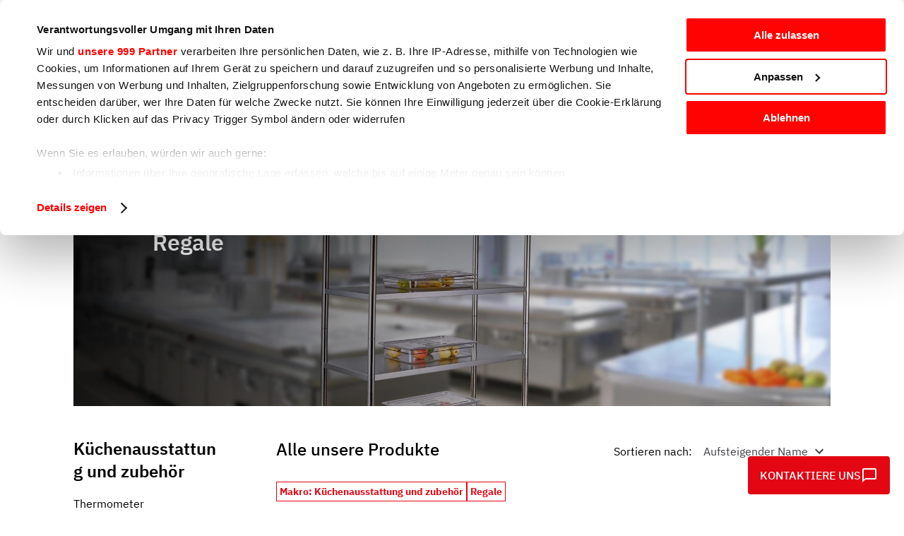

--- FILE ---
content_type: text/html; charset=utf-8
request_url: https://www.sirman.com/de-DE/k%C3%BCchenausstattung-und-zubeh%C3%B6r/regale
body_size: 36326
content:
<!DOCTYPE html><html lang="de-DE"><head><meta charSet="utf-8" /><link rel="alternate" hrefLang="fr-FR" href="https://www.sirman.com/fr-FR/mat%C3%A9riel-et-accessoires-de-cuisine/des-%C3%A9tag%C3%A8res" /><link rel="alternate" hrefLang="fr-BE" href="https://www.sirman.com/fr-FR/mat%C3%A9riel-et-accessoires-de-cuisine/des-%C3%A9tag%C3%A8res" /><link rel="alternate" hrefLang="fr-CH" href="https://www.sirman.com/fr-FR/mat%C3%A9riel-et-accessoires-de-cuisine/des-%C3%A9tag%C3%A8res" /><link rel="alternate" hrefLang="fr-LU" href="https://www.sirman.com/fr-FR/mat%C3%A9riel-et-accessoires-de-cuisine/des-%C3%A9tag%C3%A8res" /><link rel="alternate" hrefLang="fr-MA" href="https://www.sirman.com/fr-FR/mat%C3%A9riel-et-accessoires-de-cuisine/des-%C3%A9tag%C3%A8res" /><link rel="alternate" hrefLang="fr-ML" href="https://www.sirman.com/fr-FR/mat%C3%A9riel-et-accessoires-de-cuisine/des-%C3%A9tag%C3%A8res" /><link rel="alternate" hrefLang="fr-MU" href="https://www.sirman.com/fr-FR/mat%C3%A9riel-et-accessoires-de-cuisine/des-%C3%A9tag%C3%A8res" /><link rel="alternate" hrefLang="fr-NE" href="https://www.sirman.com/fr-FR/mat%C3%A9riel-et-accessoires-de-cuisine/des-%C3%A9tag%C3%A8res" /><link rel="alternate" hrefLang="fr-SN" href="https://www.sirman.com/fr-FR/mat%C3%A9riel-et-accessoires-de-cuisine/des-%C3%A9tag%C3%A8res" /><link rel="alternate" hrefLang="fr-TN" href="https://www.sirman.com/fr-FR/mat%C3%A9riel-et-accessoires-de-cuisine/des-%C3%A9tag%C3%A8res" /><link rel="alternate" hrefLang="fr-CA" href="https://www.sirman.com/fr-FR/mat%C3%A9riel-et-accessoires-de-cuisine/des-%C3%A9tag%C3%A8res" /><link rel="alternate" hrefLang="fr-CF" href="https://www.sirman.com/fr-FR/mat%C3%A9riel-et-accessoires-de-cuisine/des-%C3%A9tag%C3%A8res" /><link rel="alternate" hrefLang="fr-CI" href="https://www.sirman.com/fr-FR/mat%C3%A9riel-et-accessoires-de-cuisine/des-%C3%A9tag%C3%A8res" /><link rel="alternate" hrefLang="fr-CM" href="https://www.sirman.com/fr-FR/mat%C3%A9riel-et-accessoires-de-cuisine/des-%C3%A9tag%C3%A8res" /><link rel="alternate" hrefLang="fr-GN" href="https://www.sirman.com/fr-FR/mat%C3%A9riel-et-accessoires-de-cuisine/des-%C3%A9tag%C3%A8res" /><link rel="alternate" hrefLang="fr-GQ" href="https://www.sirman.com/fr-FR/mat%C3%A9riel-et-accessoires-de-cuisine/des-%C3%A9tag%C3%A8res" /><link rel="alternate" hrefLang="es-ES" href="https://www.sirman.com/es-ES/equipos-y-accesorios-de-cocina/estanter%C3%ADa" /><link rel="alternate" hrefLang="es-MX" href="https://www.sirman.com/es-ES/equipos-y-accesorios-de-cocina/estanter%C3%ADa" /><link rel="alternate" hrefLang="es-CL" href="https://www.sirman.com/es-ES/equipos-y-accesorios-de-cocina/estanter%C3%ADa" /><link rel="alternate" hrefLang="es-CO" href="https://www.sirman.com/es-ES/equipos-y-accesorios-de-cocina/estanter%C3%ADa" /><link rel="alternate" hrefLang="es-HR" href="https://www.sirman.com/es-ES/equipos-y-accesorios-de-cocina/estanter%C3%ADa" /><link rel="alternate" hrefLang="es-AN" href="https://www.sirman.com/es-ES/equipos-y-accesorios-de-cocina/estanter%C3%ADa" /><link rel="alternate" hrefLang="es-SV" href="https://www.sirman.com/es-ES/equipos-y-accesorios-de-cocina/estanter%C3%ADa" /><link rel="alternate" hrefLang="es-PR" href="https://www.sirman.com/es-ES/equipos-y-accesorios-de-cocina/estanter%C3%ADa" /><link rel="alternate" hrefLang="es-DO" href="https://www.sirman.com/es-ES/equipos-y-accesorios-de-cocina/estanter%C3%ADa" /><link rel="alternate" hrefLang="es-EC" href="https://www.sirman.com/es-ES/equipos-y-accesorios-de-cocina/estanter%C3%ADa" /><link rel="alternate" hrefLang="es-GT" href="https://www.sirman.com/es-ES/equipos-y-accesorios-de-cocina/estanter%C3%ADa" /><link rel="alternate" hrefLang="es-PE" href="https://www.sirman.com/es-ES/equipos-y-accesorios-de-cocina/estanter%C3%ADa" /><link rel="alternate" hrefLang="es-BO" href="https://www.sirman.com/es-ES/equipos-y-accesorios-de-cocina/estanter%C3%ADa" /><link rel="alternate" hrefLang="es-NI" href="https://www.sirman.com/es-ES/equipos-y-accesorios-de-cocina/estanter%C3%ADa" /><link rel="alternate" hrefLang="es-VE" href="https://www.sirman.com/es-ES/equipos-y-accesorios-de-cocina/estanter%C3%ADa" /><link rel="alternate" hrefLang="es-PA" href="https://www.sirman.com/es-ES/equipos-y-accesorios-de-cocina/estanter%C3%ADa" /><link rel="alternate" hrefLang="es-CR" href="https://www.sirman.com/es-ES/equipos-y-accesorios-de-cocina/estanter%C3%ADa" /><link rel="alternate" hrefLang="es-UY" href="https://www.sirman.com/es-ES/equipos-y-accesorios-de-cocina/estanter%C3%ADa" /><link rel="alternate" hrefLang="es-PY" href="https://www.sirman.com/es-ES/equipos-y-accesorios-de-cocina/estanter%C3%ADa" /><link rel="alternate" hrefLang="zh-CN" href="https://www.sirman.com/zh-CN/%E5%85%B6%E4%BB%96%E5%8E%A8%E6%88%BF%E8%AE%BE%E5%A4%87/%E8%B2%A8%E6%9E%B6" /><link rel="alternate" hrefLang="zh-TW" href="https://www.sirman.com/zh-CN/%E5%85%B6%E4%BB%96%E5%8E%A8%E6%88%BF%E8%AE%BE%E5%A4%87/%E8%B2%A8%E6%9E%B6" /><link rel="alternate" hrefLang="zh-HK" href="https://www.sirman.com/zh-CN/%E5%85%B6%E4%BB%96%E5%8E%A8%E6%88%BF%E8%AE%BE%E5%A4%87/%E8%B2%A8%E6%9E%B6" /><link rel="alternate" hrefLang="zh-MO" href="https://www.sirman.com/zh-CN/%E5%85%B6%E4%BB%96%E5%8E%A8%E6%88%BF%E8%AE%BE%E5%A4%87/%E8%B2%A8%E6%9E%B6" /><link rel="alternate" hrefLang="de-DE" href="https://www.sirman.com/de-DE/k%C3%BCchenausstattung-und-zubeh%C3%B6r/regale" /><link rel="alternate" hrefLang="de-AT" href="https://www.sirman.com/de-DE/k%C3%BCchenausstattung-und-zubeh%C3%B6r/regale" /><link rel="alternate" hrefLang="de-CH" href="https://www.sirman.com/de-DE/k%C3%BCchenausstattung-und-zubeh%C3%B6r/regale" /><link rel="alternate" hrefLang="de-LI" href="https://www.sirman.com/de-DE/k%C3%BCchenausstattung-und-zubeh%C3%B6r/regale" /><link rel="alternate" hrefLang="it-IT" href="https://www.sirman.com/it-IT/accessori-cucina/scaffali" /><link rel="alternate" hrefLang="it-CH" href="https://www.sirman.com/it-IT/accessori-cucina/scaffali" /><link rel="alternate" hrefLang="ru-RU" href="https://www.sirman.com/ru-RU/%D0%BA%D1%83%D1%85%D0%BE%D0%BD%D0%BD%D0%BE%D0%B5-%D0%BE%D0%B1%D0%BE%D1%80%D1%83%D0%B4%D0%BE%D0%B2%D0%B0%D0%BD%D0%B8%D0%B5-%D0%B8-%D0%B0%D0%BA%D1%81%D0%B5%D1%81%D1%81%D1%83%D0%B0%D1%80%D1%8B/%D0%BF%D0%BE%D0%BB%D0%BA%D0%B8" /><link rel="alternate" hrefLang="en-GB" href="https://www.sirman.com/en-GB/kitchen-accessories/shelves" /><link rel="alternate" hrefLang="x-default" href="https://www.sirman.com/en-GB/kitchen-accessories/shelves" /><meta name="twitter:card" content="summary_large_image" /><meta name="twitter:site" content="https://www.sirman.com/k%C3%BCchenausstattung-und-zubeh%C3%B6r/regale" /><meta property="fb:app_id" content="1234" /><meta property="og:url" content="https://www.sirman.com/de-DE/küchenausstattung-und-zubehör/regale" /><link rel="canonical" href="https://www.sirman.com/de-DE/küchenausstattung-und-zubehör/regale" /><meta name="author" content="Sirman" /><meta httpEquiv="x-dns-prefetch-control" content="on" /><meta name="apple-mobile-web-app-capable" content="yes" /><meta name="apple-mobile-web-app-status-bar-style" content="default" /><meta name="format-detection" content="telephone=no" /><meta name="mobile-web-app-capable" content="yes" /><meta name="msapplication-config" content="/browserconfig.xml" /><meta name="msapplication-tap-highlight" content="no" /><meta name="viewport" content="viewport-fit=cover, width=device-width, initial-scale=1, maximum-scale=5" /><meta name="google" content="notranslate" /><meta httpEquiv="content-type" content="text/html; charset=utf-8" /><meta name="keywords" content="Regale" /><meta name="application-name" content="Sirman Corporate" /><meta name="apple-mobile-web-app-title" content="Sirman Corporate" /><meta name="msapplication-TileColor" content="#2B5797" /><meta name="theme-color" content="#2B5797" /><meta property="og:locale:alternate" content="fr-FR" /><meta property="og:locale:alternate" content="es-ES" /><meta property="og:locale:alternate" content="zh-CN" /><meta property="og:locale" content="de-DE" /><meta property="og:locale:alternate" content="it-IT" /><meta property="og:locale:alternate" content="ru-RU" /><meta property="og:locale:alternate" content="en-GB" /><meta property="og:locale:alternate" content="en-US" /><link rel="manifest" href="/manifest.json" /><link rel="shortcut icon" href="https://sirman-corporate-prod-s3-images.s3.eu-west-1.amazonaws.com/sirman_logo_favicon_5488b60322.jpg" /><link rel="apple-touch-icon" href="https://sirman-corporate-dev-s3-images.s3.eu-west-1.amazonaws.com/logo_Sirman_site_b8d7e5bd76.webp" /><link rel="apple-touch-icon" sizes="180x180" href="https://sirman-corporate-dev-s3-images.s3.eu-west-1.amazonaws.com/logo_180_cdc4d88418.png" /><link rel="apple-touch-icon" sizes="167x167" href="https://sirman-corporate-dev-s3-images.s3.eu-west-1.amazonaws.com/logo_167_085a3670bd.png" /><link rel="apple-touch-icon" sizes="152x152" href="https://sirman-corporate-dev-s3-images.s3.eu-west-1.amazonaws.com/logo_150_f04f7f5822.png" /><link rel="apple-touch-icon" sizes="144x144" href /><link rel="apple-touch-icon" sizes="120x120" href /><link rel="apple-touch-icon" sizes="114x114" href /><link rel="apple-touch-icon" sizes="76x76" href /><link rel="apple-touch-icon" sizes="72x72" href /><link rel="apple-touch-icon" sizes="60x60" href /><link rel="apple-touch-icon" sizes="57x57" href /><link rel="icon" type="image/png" sizes="192x192" href="https://sirman-corporate-dev-s3-images.s3.eu-west-1.amazonaws.com/logo_196_067aabfc0a.png" /><link rel="icon" type="image/png" sizes="196x196" href="https://sirman-corporate-dev-s3-images.s3.eu-west-1.amazonaws.com/logo_196_067aabfc0a.png" /><link rel="icon" type="image/png" sizes="128x128" href="https://sirman-corporate-dev-s3-images.s3.eu-west-1.amazonaws.com/logo_128_a23fb7a3c1.png" /><link rel="icon" type="image/png" sizes="96x96" href="https://sirman-corporate-dev-s3-images.s3.eu-west-1.amazonaws.com/logo_96_bca9dc6a54.png" /><link rel="icon" type="image/png" sizes="64x64" href /><link rel="icon" type="image/png" sizes="32x32" href /><link rel="icon" type="image/png" sizes="16x16" href /><script type="application/ld+json">{
    "@context": "https://schema.org",
    "@type": "WebSite",
    "url": "https://www.sirman.com",
    "potentialAction": [
      {
        "@type": "SearchAction",
        "target": "https://www.sirman.com/search-product?q={searched_product}",
        "query-input": "required name=searched_product"
      }
     ]
  }</script><title>Regale - Sirman</title><meta name="robots" content="index,follow" /><meta name="googlebot" content="index,follow" /><meta name="description" content="Regale - Produktblätter ansehen - Sirman Professionelle Lösungen für die Lebensmittelverarbeitung" /><meta name="twitter:creator" content="@SIRMANspa" /><meta property="og:title" content="Regale - Sirman" /><meta property="og:description" content="Regale - Produktblätter ansehen - Sirman Professionelle Lösungen für die Lebensmittelverarbeitung" /><meta property="og:type" content="website" /><meta property="og:image" content="https://sirman-corporate-dev-s3-images.s3.eu-west-1.amazonaws.com/scaffali_4ef68f9e24.jpg" /><meta property="og:image:alt" content="scaffali.jpg" /><meta property="og:image:type" content="image/jpeg" /><meta property="og:locale" content="de-DE" /><meta property="og:site_name" content="Sirman" /><link rel="preconnect" href="https://consent.cookiebot.com" /><link rel="preconnect" href="https://consentcdn.cookiebot.com" /><link rel="preconnect" href="https://www.sirman.com" /><link rel="preconnect" href="https://sirman-corporate-prod-s3-images.s3.eu-west-1.amazonaws.com" /><link rel="preconnect" href="https://sirman-corporate-dev-s3-images.s3.eu-west-1.amazonaws.com" /><link rel="preconnect" href="https://www.google.com" /><link rel="preconnect" href="https://www.google.com" /><link rel="preconnect" href="https://www.googletagmanager.com" /><link rel="preconnect" href="https://www.gstatic.com" /><link rel="dns-prefetch" href="https://consent.cookiebot.com" /><link rel="dns-prefetch" href="https://consentcdn.cookiebot.com" /><link rel="dns-prefetch" href="https://www.sirman.com" /><link rel="dns-prefetch" href="https://sirman-corporate-prod-s3-images.s3.eu-west-1.amazonaws.com" /><link rel="dns-prefetch" href="https://sirman-corporate-dev-s3-images.s3.eu-west-1.amazonaws.com" /><link rel="dns-prefetch" href="https://www.google.com" /><link rel="dns-prefetch" href="https://www.google.com" /><link rel="dns-prefetch" href="https://www.googletagmanager.com" /><link rel="dns-prefetch" href="https://www.gstatic.com" /><script type="application/ld+json">{
    "@context": "https://schema.org",
    "@type": "BreadcrumbList",
    "itemListElement": [
      {
        "@type": "ListItem",
        "position": 1,
        "item": {
          "@id": "https://www.sirman.com/de-DE",
          "name": "Home"
        }
      },{
        "@type": "ListItem",
        "position": 2,
        "item": {
          "@id": "https://www.sirman.com/de-DE/küchenausstattung-und-zubehör",
          "name": "Küchenausstattung-und-zubehör"
        }
      },{
        "@type": "ListItem",
        "position": 3,
        "item": {
          "@id": "https://www.sirman.com/de-DE/küchenausstattung-und-zubehör/regale",
          "name": "Regale"
        }
      }
     ]
  }</script><script type="application/ld+json">{
    "@context": "https://schema.org/",
    "@type": "Product",
    "image":["https://sirman-corporate-dev-s3-images.s3.eu-west-1.amazonaws.com/scaffali_4ef68f9e24.jpg"],
    
    
    
    
    
    
    
  "brand": {
      "@type": "Thing",
      "name": "Sirman"
    },

    
    
    
    
    
    
    
    
    
    
    
    
    
    "name": "Regale"
  }</script><script type="application/ld+json">{
    "@context": "https://schema.org/",
    "@type": "Product",
    "image":["https://media.sirman.com/immagini_prodotti/pro_780x780/K%25C3%25BCCHENAUSSTATTUNG-UND-ZUBEH%25C3%25B6R-REGALE-SHEL-P12-P15.jpg"],
    
    
    "sku": "75010500",
    
    
    
    
    
    
    
    
    
    
    
    
    
    
    
    
    
    "name": "SHEL P12-P15"
  }</script><script type="application/ld+json">{
    "@context": "https://schema.org/",
    "@type": "Product",
    "image":["/image/missing-image.webp"],
    
    
    "sku": "75010400",
    
    
    
    
    
    
    
    
    
    
    
    
    
    
    
    
    
    "name": "SHEL 410-412-414"
  }</script><script type="application/ld+json">{
    "@context": "https://schema.org",
    "@type": "WebPage",
    "description": "Regale - Produktblätter ansehen - Sirman Professionelle Lösungen für die Lebensmittelverarbeitung",
    
    
    "@id": "https://www.sirman.com/gesellschaft"
    }</script><meta name="next-head-count" content="135" /><noscript><iframe src="https://www.googletagmanager.com/ns.html?id=GTM-5KVK7VR" height="0" width="0" style="display: none; visibility: hidden;"></iframe></noscript><style data-emotion="css "></style><meta name="next-font-preconnect" /><link rel="preload" href="/_next/static/css/8b7ff862f5c50741.css" as="style" /><link rel="stylesheet" href="/_next/static/css/8b7ff862f5c50741.css" data-n-g /><link rel="preload" href="/_next/static/css/7109a3c903522345.css" as="style" /><link rel="stylesheet" href="/_next/static/css/7109a3c903522345.css" /><noscript data-n-css></noscript><script defer noModule src="/_next/static/chunks/polyfills-c67a75d1b6f99dc8.js"></script><script src="https://consent.cookiebot.com/uc.js" data-cbid="a03cbdca-c169-4f56-b97d-a5f2dc4f4c98" data-culture="de" data-blockingmode="auto" id="CookieBot" data-framework="TCFv2.2" type="text/javascript" defer data-nscript="beforeInteractive"></script><script defer src="/_next/static/chunks/3502-9ca9439d21b1c8cf.js"></script><script defer src="/_next/static/chunks/9054-ffbe1a89a406a901.js"></script><script defer src="/_next/static/chunks/5176.68df8510b9222496.js"></script><script defer src="/_next/static/chunks/8550-31aa699a01fc7edd.js"></script><script defer src="/_next/static/chunks/4757.8a32f429a90da564.js"></script><script defer src="/_next/static/chunks/9483-0289a45afb5b18d1.js"></script><script defer src="/_next/static/chunks/6036.0130878eb1555eaa.js"></script><script defer src="/_next/static/chunks/7730.e5540ec60660239b.js"></script><script defer src="/_next/static/chunks/2909.7c1dcde75bf37c55.js"></script><script defer src="/_next/static/chunks/2284.6c42ffda90888540.js"></script><script defer src="/_next/static/chunks/bce7b5ed.946c2a7bc6b98d4c.js"></script><script defer src="/_next/static/chunks/e793ba1d.c6f6e22f12e4afba.js"></script><script defer src="/_next/static/chunks/813.9c4ac30ef1831b3e.js"></script><script defer src="/_next/static/chunks/979.710cef336b0ba6c6.js"></script><script defer src="/_next/static/chunks/9292.d49aabe8602f2b20.js"></script><script defer src="/_next/static/chunks/4334.381fa19aa8647896.js"></script><script defer src="/_next/static/chunks/4868.e020f86b40f7654c.js"></script><script defer src="/_next/static/chunks/2002.277be481416cfa81.js"></script><script defer src="/_next/static/chunks/408.c9321015a824c0b8.js"></script><script src="/_next/static/chunks/webpack-a46f5c0ae5e69aca.js" defer></script><script src="/_next/static/chunks/framework-db4e77cdda33b544.js" defer></script><script src="/_next/static/chunks/main-33d8b4d7964cd9af.js" defer></script><script src="/_next/static/chunks/pages/_app-4b076bca5eda4dd4.js" defer></script><script src="/_next/static/chunks/5709-485674d9198b85ea.js" defer></script><script src="/_next/static/chunks/pages/%5B%5B...slug%5D%5D-d0158fbf51cbc357.js" defer></script><script src="/_next/static/2ca0b1b8388b71f638123d6e518dc08f9071aad7/_buildManifest.js" defer></script><script src="/_next/static/2ca0b1b8388b71f638123d6e518dc08f9071aad7/_ssgManifest.js" defer></script></head><body><div id="__next"><style>#nprogress{pointer-events:none}#nprogress .bar{background:#e30613;position:fixed;z-index:99999;top:0;left:0;width:100%;height:2px}#nprogress .peg,.nprogress-custom-parent #nprogress .bar,.nprogress-custom-parent #nprogress .spinner{position:absolute}#nprogress .peg{display:block;right:0;width:100px;height:100%;box-shadow:0 0 10px #e30613,0 0 5px #e30613;opacity:1;-webkit-transform:rotate(3deg) translate(0,-4px);-ms-transform:rotate(3deg) translate(0,-4px);transform:rotate(3deg) translate(0,-4px)}#nprogress .spinner{display:block;position:fixed;z-index:99999;top:15px;right:15px}#nprogress .spinner-icon{width:18px;height:18px;box-sizing:border-box;border:2px solid transparent;border-top-color:#e30613;border-left-color:#e30613;border-radius:50%;-webkit-animation:.4s linear infinite nprogress-spinner;animation:.4s linear infinite nprogress-spinner}.nprogress-custom-parent{overflow:hidden;position:relative}@-webkit-keyframes nprogress-spinner{0%{-webkit-transform:rotate(0)}100%{-webkit-transform:rotate(360deg)}}@keyframes nprogress-spinner{0%{transform:rotate(0)}100%{transform:rotate(360deg)}}</style><div class="css-idmhji"><div class="css-1jlnwea"><div class="css-u0dq0c"><header class="css-s57xag"><div class="css-jo85e8"><nav class="css-8jznr9"><span class="css-j33gcq"><div class="css-19xhuck"><div class="css-211zu1"><div class="css-v4grx5"><span title="Unternehmen" class="css-bgifrj"><span class="css-1hjing">Unternehmen</span><span class="link_submenu css-15ciysf"><a title="Unternehmen" target="_self" rel="noopener" href="/de-DE/geschichte" class="css-8w5pne"><span class="css-et3mvf">Geschichte</span></a><a title="Unternehmen" target="_self" rel="noopener" href="/de-DE/mission" class="css-8w5pne"><span class="css-et3mvf">Mission</span></a><a title="Unternehmen" target="_self" rel="noopener" href="/de-DE/sirman-welt" class="css-8w5pne"><span class="css-et3mvf">Sirman in der welt</span></a><a title="Unternehmen" target="_self" rel="noopener" href="/de-DE/job-angebote" class="css-8w5pne"><span class="css-et3mvf">Job-Angebote</span></a></span></span><span title="Pressebereich" class="css-bgifrj"><span class="css-1hjing">Pressebereich</span><span class="link_submenu css-15ciysf"><a title="Pressebereich" target="_self" rel="noopener" href="/de-DE/pressebereich" class="css-8w5pne"><span class="css-et3mvf">News</span></a><a title="Pressebereich" target="_self" rel="noopener" href="/de-DE/veranstaltungen-presseraum" class="css-8w5pne"><span class="css-et3mvf">Veranstaltungen und Messen</span></a></span></span><span><a title="Kontakt" href="/de-DE/kontakt" class="css-bgifrj"><span class="css-a72u41">Kontakt</span><span class="link_submenu css-15ciysf"></span></a></span><span><a title="Workshops &amp; Kurse" href="/de-DE/workshops" class="css-bgifrj"><span class="css-a72u41">Workshops &amp; Kurse</span><span class="link_submenu css-15ciysf"></span></a></span><span><a title="IoT" href="/de-DE/iot-srcs" class="css-8w5pne"><span class="css-a72u41">IoT</span><span class="link_submenu css-15ciysf"></span></a></span></div></div></div></span></nav><nav class="css-1qky9dx"><div class="css-1njjkv"><a href="/de-DE" class="css-1f0b6aw"><span class="css-ghhojc"><span style="box-sizing: border-box; display: block; overflow: hidden; width: initial; height: initial; background: none; opacity: 1; border: 0px; margin: 0px; padding: 0px; position: absolute; top: 0px; left: 0px; bottom: 0px; right: 0px;"><img alt="logo.png" src="[data-uri]" decoding="async" data-nimg="fill" style="position: absolute; top: 0px; left: 0px; bottom: 0px; right: 0px; box-sizing: border-box; padding: 0px; border: none; margin: auto; display: block; width: 0px; height: 0px; min-width: 100%; max-width: 100%; min-height: 100%; max-height: 100%; object-fit: cover; background-size: cover; background-position: 0% 0%; filter: blur(20px); background-image: url(&quot;[data-uri]&quot;);" /><noscript><img alt="logo.png" sizes="100vw" srcSet="/_next/image/logo-c771-c2-a8-a6.png?url=https%3A%2F%2Fsirman-corporate-prod-s3-images.s3.eu-west-1.amazonaws.com%2Flogo_c771c2a8a6.png&amp;w=640&amp;q=75 640w, /_next/image/logo-c771-c2-a8-a6.png?url=https%3A%2F%2Fsirman-corporate-prod-s3-images.s3.eu-west-1.amazonaws.com%2Flogo_c771c2a8a6.png&amp;w=750&amp;q=75 750w, /_next/image/logo-c771-c2-a8-a6.png?url=https%3A%2F%2Fsirman-corporate-prod-s3-images.s3.eu-west-1.amazonaws.com%2Flogo_c771c2a8a6.png&amp;w=828&amp;q=75 828w, /_next/image/logo-c771-c2-a8-a6.png?url=https%3A%2F%2Fsirman-corporate-prod-s3-images.s3.eu-west-1.amazonaws.com%2Flogo_c771c2a8a6.png&amp;w=1080&amp;q=75 1080w, /_next/image/logo-c771-c2-a8-a6.png?url=https%3A%2F%2Fsirman-corporate-prod-s3-images.s3.eu-west-1.amazonaws.com%2Flogo_c771c2a8a6.png&amp;w=1200&amp;q=75 1200w, /_next/image/logo-c771-c2-a8-a6.png?url=https%3A%2F%2Fsirman-corporate-prod-s3-images.s3.eu-west-1.amazonaws.com%2Flogo_c771c2a8a6.png&amp;w=1920&amp;q=75 1920w, /_next/image/logo-c771-c2-a8-a6.png?url=https%3A%2F%2Fsirman-corporate-prod-s3-images.s3.eu-west-1.amazonaws.com%2Flogo_c771c2a8a6.png&amp;w=2048&amp;q=75 2048w, /_next/image/logo-c771-c2-a8-a6.png?url=https%3A%2F%2Fsirman-corporate-prod-s3-images.s3.eu-west-1.amazonaws.com%2Flogo_c771c2a8a6.png&amp;w=3840&amp;q=75 3840w" src="/_next/image/logo-c771-c2-a8-a6.png?url=https%3A%2F%2Fsirman-corporate-prod-s3-images.s3.eu-west-1.amazonaws.com%2Flogo_c771c2a8a6.png&amp;w=3840&amp;q=75" decoding="async" data-nimg="fill" style="position: absolute; top: 0px; left: 0px; bottom: 0px; right: 0px; box-sizing: border-box; padding: 0px; border: none; margin: auto; display: block; width: 0px; height: 0px; min-width: 100%; max-width: 100%; min-height: 100%; max-height: 100%; object-fit: cover;" loading="lazy" /></noscript></span></span></a></div><div class="css-1rr4qq7"><form action="#" class="css-2god62"><div class="css-66nju2"><div class="css-d5r8ud"><svg focusable="false" aria-hidden="true" viewBox="0 0 24 24" data-testid="SearchIcon" class="MuiSvgIcon-root MuiSvgIcon-fontSizeMedium css-vubbuv"><path d="M15.5 14h-.79l-.28-.27C15.41 12.59 16 11.11 16 9.5 16 5.91 13.09 3 9.5 3S3 5.91 3 9.5 5.91 16 9.5 16c1.61 0 3.09-.59 4.23-1.57l.27.28v.79l5 4.99L20.49 19zm-6 0C7.01 14 5 11.99 5 9.5S7.01 5 9.5 5 14 7.01 14 9.5 11.99 14 9.5 14"></path></svg><input value placeholder="Suche nach Modell, Kategorie oder Sektor" class="css-dco9nw" /></div></div></form></div><div class="css-19xhuck"><span title="Kunden" class="css-1l4lxf4"><span class="css-1hjing">Kunden</span><span class="css-eudapd"><svg focusable="false" aria-hidden="true" viewBox="0 0 24 24" data-testid="PersonIcon" class="MuiSvgIcon-root MuiSvgIcon-fontSizeMedium css-vubbuv"><path d="M12 12c2.21 0 4-1.79 4-4s-1.79-4-4-4-4 1.79-4 4 1.79 4 4 4m0 2c-2.67 0-8 1.34-8 4v2h16v-2c0-2.66-5.33-4-8-4"></path></svg></span><span class="link_submenu css-15ciysf"><a title="Kunden" target="_blank" rel="noopener" href="https://b2b.sirman.com/" class="css-1l4lxf4"><span class="css-et3mvf">B2B</span></a><a title="Kunden" target="_blank" rel="noopener" href="https://www.service.sirman.com/" class="css-1l4lxf4"><span class="css-et3mvf">Spare parts service</span></a></span></span><div class="css-1wlravu"><style data-emotion="css-global 1prfaxn">@-webkit-keyframes mui-auto-fill{from{display:block;}}@keyframes mui-auto-fill{from{display:block;}}@-webkit-keyframes mui-auto-fill-cancel{from{display:block;}}@keyframes mui-auto-fill-cancel{from{display:block;}}</style><div class="MuiInputBase-root MuiInput-root MuiInputBase-colorPrimary MuiNativeSelect-root css-mg7ni5"><select aria-invalid="false" class="MuiNativeSelect-select MuiNativeSelect-outlined MuiInputBase-input MuiInput-input css-1gtikml"><option value="zh-CN">zh-CN - Vereinfachtes Chinesisch (China)</option><option value="en-GB">en-GB - Englisch (Vereinigtes Königreich)</option><option value="en-US">en-US - Englisch (Vereinigte Staaten)</option><option value="fr-FR">fr-FR - Französisch (Frankreich)</option><option selected value="de-DE">de-DE - Deutsch (Deutschland)</option><option value="it-IT">it-IT - Italienisch (Italien)</option><option value="ru-RU">ru-RU - Russisch (Russland)</option><option value="es-ES">es-ES - Spanisch (Spanien)</option></select><svg xmlns="http://www.w3.org/2000/svg" width="24" height="24" class="MuiNativeSelect-icon MuiNativeSelect-iconOutlined css-bi4s6q"><path d="M7.41 8.59 12 13.17l4.59-4.58L18 10l-6 6-6-6Z" fill="#fff"></path></svg></div><label class="css-7bk0b9">de-DE<svg focusable="false" aria-hidden="true" viewBox="0 0 24 24" data-testid="LocationOnIcon" class="MuiSvgIcon-root MuiSvgIcon-fontSizeMedium css-1oly1m2"><path d="M12 2C8.13 2 5 5.13 5 9c0 5.25 7 13 7 13s7-7.75 7-13c0-3.87-3.13-7-7-7m0 9.5c-1.38 0-2.5-1.12-2.5-2.5s1.12-2.5 2.5-2.5 2.5 1.12 2.5 2.5-1.12 2.5-2.5 2.5"></path></svg></label></div></div></nav><nav class="css-7xeel7"><div class="css-8atqhb"><nav class="css-obulve"><div title="Kochen" size="1" class="css-giqxg3"><div class="css-spq81r">Kochen</div><span class="css-hxqa08"><svg focusable="false" aria-hidden="true" viewBox="0 0 24 24" data-testid="KeyboardArrowDownIcon" class="MuiSvgIcon-root MuiSvgIcon-fontSizeMedium css-vubbuv"><path d="M7.41 8.59 12 13.17l4.59-4.58L18 10l-6 6-6-6z"></path></svg></span></div><div title="Lebensmittelzubereitung" size="1" class="css-giqxg3"><div class="css-spq81r">Lebensmittelzubereitung</div><span class="css-hxqa08"><svg focusable="false" aria-hidden="true" viewBox="0 0 24 24" data-testid="KeyboardArrowDownIcon" class="MuiSvgIcon-root MuiSvgIcon-fontSizeMedium css-vubbuv"><path d="M7.41 8.59 12 13.17l4.59-4.58L18 10l-6 6-6-6z"></path></svg></span></div><div title="Verpackung" size="1" class="css-giqxg3"><div class="css-spq81r">Verpackung</div><span class="css-hxqa08"><svg focusable="false" aria-hidden="true" viewBox="0 0 24 24" data-testid="KeyboardArrowDownIcon" class="MuiSvgIcon-root MuiSvgIcon-fontSizeMedium css-vubbuv"><path d="M7.41 8.59 12 13.17l4.59-4.58L18 10l-6 6-6-6z"></path></svg></span></div><div title="Schockfroster" size="1" class="css-giqxg3"><div class="css-spq81r">Schockfroster</div><span class="css-hxqa08"><svg focusable="false" aria-hidden="true" viewBox="0 0 24 24" data-testid="KeyboardArrowDownIcon" class="MuiSvgIcon-root MuiSvgIcon-fontSizeMedium css-vubbuv"><path d="M7.41 8.59 12 13.17l4.59-4.58L18 10l-6 6-6-6z"></path></svg></span></div><div title="Auslage und Verkauf" size="1" class="css-giqxg3"><div class="css-spq81r">Auslage und Verkauf</div><span class="css-hxqa08"><svg focusable="false" aria-hidden="true" viewBox="0 0 24 24" data-testid="KeyboardArrowDownIcon" class="MuiSvgIcon-root MuiSvgIcon-fontSizeMedium css-vubbuv"><path d="M7.41 8.59 12 13.17l4.59-4.58L18 10l-6 6-6-6z"></path></svg></span></div><div title="Reinigung und Desinfektion" size="1" class="css-giqxg3"><div class="css-spq81r">Reinigung und Desinfektion</div><span class="css-hxqa08"><svg focusable="false" aria-hidden="true" viewBox="0 0 24 24" data-testid="KeyboardArrowDownIcon" class="MuiSvgIcon-root MuiSvgIcon-fontSizeMedium css-vubbuv"><path d="M7.41 8.59 12 13.17l4.59-4.58L18 10l-6 6-6-6z"></path></svg></span></div><div title="Küchenausstattung und Zubehör" size="1" class="css-cjcyvo"><div class="css-spq81r">Küchenausstattung und Zubehör</div><span class="css-hxqa08"><svg focusable="false" aria-hidden="true" viewBox="0 0 24 24" data-testid="KeyboardArrowDownIcon" class="MuiSvgIcon-root MuiSvgIcon-fontSizeMedium css-vubbuv"><path d="M7.41 8.59 12 13.17l4.59-4.58L18 10l-6 6-6-6z"></path></svg></span></div></nav></div></nav></div><nav class="css-1p7dii1"></nav></header></div><div class="css-x700oa"><span class="css-3z2wlp"><button tabIndex="0" type="button" class="MuiButtonBase-root MuiButton-root MuiButton-text MuiButton-textPrimary MuiButton-sizeMedium MuiButton-textSizeMedium MuiButton-colorPrimary MuiButton-root MuiButton-text MuiButton-textPrimary MuiButton-sizeMedium MuiButton-textSizeMedium MuiButton-colorPrimary css-l1736h"><div class="css-18ea5fm"><div class="css-1ski9r"><div class="css-2d7kw4">Kontaktiere uns</div><svg focusable="false" aria-hidden="true" viewBox="0 0 24 24" data-testid="ChatBubbleOutlineIcon" class="MuiSvgIcon-root MuiSvgIcon-fontSizeMedium css-vubbuv"><path d="M20 2H4c-1.1 0-2 .9-2 2v18l4-4h14c1.1 0 2-.9 2-2V4c0-1.1-.9-2-2-2m0 14H6l-2 2V4h16z"></path></svg></div></div></button><span class="css-1e6kb7d"></span></span></div><main class="css-306mec"><time dateTime="2026-01-22"></time><div class="flex flex-col"><section class="css-p5g7mk"><div class="css-10mgtzc"><nav aria-label="breadcrumb" class="MuiTypography-root MuiTypography-body1 MuiBreadcrumbs-root css-crf4ry"><ol class="MuiBreadcrumbs-ol css-nhb8h9"><li class="MuiBreadcrumbs-li"><a href="/de-DE" class="MuiTypography-root MuiTypography-inherit MuiLink-root MuiLink-underlineNone css-fv4qo9">Home</a></li><li aria-hidden="true" class="MuiBreadcrumbs-separator css-3mf706"><svg focusable="false" aria-hidden="true" viewBox="0 0 24 24" data-testid="NavigateNextIcon" class="MuiSvgIcon-root MuiSvgIcon-fontSizeSmall css-1k33q06"><path d="M10 6 8.59 7.41 13.17 12l-4.58 4.59L10 18l6-6z"></path></svg></li><li class="MuiBreadcrumbs-li"><a href="/de-DE/k%C3%BCchenausstattung-und-zubeh%C3%B6r" class="MuiTypography-root MuiTypography-inherit MuiLink-root MuiLink-underlineNone css-fv4qo9">Küchenausstattung und zubehör</a></li><li aria-hidden="true" class="MuiBreadcrumbs-separator css-3mf706"><svg focusable="false" aria-hidden="true" viewBox="0 0 24 24" data-testid="NavigateNextIcon" class="MuiSvgIcon-root MuiSvgIcon-fontSizeSmall css-1k33q06"><path d="M10 6 8.59 7.41 13.17 12l-4.58 4.59L10 18l6-6z"></path></svg></li><li class="MuiBreadcrumbs-li"><p class="MuiTypography-root MuiTypography-body1 css-1ks886m">Regale</p></li></ol></nav></div></section><div class="css-1w0i9ra"><div class="css-1l85k87"><div class="css-hcvjsz"><span style="box-sizing: border-box; display: inline-block; overflow: hidden; width: initial; height: initial; background: none; opacity: 1; border: 0px; margin: 0px; padding: 0px; position: relative; max-width: 100%;"><span style="box-sizing: border-box; display: block; width: initial; height: initial; background: none; opacity: 1; border: 0px; margin: 0px; padding: 0px; max-width: 100%;"><img style="display: block; max-width: 100%; width: initial; height: initial; background: none; opacity: 1; border: 0px; margin: 0px; padding: 0px;" alt aria-hidden="true" src="data:image/svg+xml,%3csvg%20xmlns=%27http://www.w3.org/2000/svg%27%20version=%271.1%27%20width=%271920%27%20height=%27600%27/%3e" /></span><img alt="Regale - Sirman" src="[data-uri]" decoding="async" data-nimg="intrinsic" style="position: absolute; top: 0px; left: 0px; bottom: 0px; right: 0px; box-sizing: border-box; padding: 0px; border: none; margin: auto; display: block; width: 0px; height: 0px; min-width: 100%; max-width: 100%; min-height: 100%; max-height: 100%; background-size: cover; background-position: 0% 0%; filter: blur(20px); background-image: url(&quot;[data-uri]&quot;);" /><noscript><img alt="Regale - Sirman" srcSet="/_next/image/scaffali-4-ef68-f9-e24.jpg?url=https%3A%2F%2Fsirman-corporate-dev-s3-images.s3.eu-west-1.amazonaws.com%2Fscaffali_4ef68f9e24.jpg&amp;w=1920&amp;q=75 1x, /_next/image/scaffali-4-ef68-f9-e24.jpg?url=https%3A%2F%2Fsirman-corporate-dev-s3-images.s3.eu-west-1.amazonaws.com%2Fscaffali_4ef68f9e24.jpg&amp;w=3840&amp;q=75 2x" src="/_next/image/scaffali-4-ef68-f9-e24.jpg?url=https%3A%2F%2Fsirman-corporate-dev-s3-images.s3.eu-west-1.amazonaws.com%2Fscaffali_4ef68f9e24.jpg&amp;w=3840&amp;q=75" decoding="async" data-nimg="intrinsic" style="position: absolute; top: 0px; left: 0px; bottom: 0px; right: 0px; box-sizing: border-box; padding: 0px; border: none; margin: auto; display: block; width: 0px; height: 0px; min-width: 100%; max-width: 100%; min-height: 100%; max-height: 100%;" loading="lazy" /></noscript></span></div><div class="css-1jcko6q"><div class="css-1j21t2k"><h1 class="css-9fbf1n"><div class="bannerTitle__undefined_small">Regale</div></h1></div></div></div></div><div class="css-x700oa"><div class="css-u423dw"><span class="css-kmgqzr"><div class="css-1g8541e"><div class="css-1azhm84"><div class="css-1d3el1a"><p title="Küchenausstattung und zubehör" class="css-1h3zlu6">Küchenausstattung und zubehör</p><ul class="css-121hpmb"><li class="css-1hgsx00"><a href="/de-DE/k%C3%BCchenausstattung-und-zubeh%C3%B6r/thermometer" class="css-1mqesgv">Thermometer</a></li><li class="css-1hgsx00"><a href="/de-DE/k%C3%BCchenausstattung-und-zubeh%C3%B6r/waagen" class="css-1mqesgv">Waagen</a></li><li class="css-1hgsx00"><a href="/de-DE/k%C3%BCchenausstattung-und-zubeh%C3%B6r/wagen" class="css-1mqesgv">Wagen</a></li><li class="css-1hgsx00"><a href="/de-DE/k%C3%BCchenausstattung-und-zubeh%C3%B6r/regale" class="css-6ueqbp">Regale</a></li><li class="css-1hgsx00"><a href="/de-DE/k%C3%BCchenausstattung-und-zubeh%C3%B6r/chopping-blocks" class="css-1mqesgv">Chopping blocks</a></li><li class="css-1hgsx00"><a href="/de-DE/k%C3%BCchenausstattung-und-zubeh%C3%B6r/pizzaschieber-und-zubeh%C3%B6r" class="css-1mqesgv">Pizzaschieber und zubehör</a></li><li class="css-1hgsx00"><a href="/de-DE/k%C3%BCchenausstattung-und-zubeh%C3%B6r/tische" class="css-1mqesgv">Tische</a></li></ul></div></div></div></span><div class="css-1ek20ik"><span class="css-kmgqzr"><div class="css-153j9pa"><h2 class="css-f16jvy">Alle unsere Produkte</h2><span class="css-1qczneq"><p class="css-17tubym">Sortieren nach:</p><style data-emotion="css-global 1prfaxn">@-webkit-keyframes mui-auto-fill{from{display:block;}}@keyframes mui-auto-fill{from{display:block;}}@-webkit-keyframes mui-auto-fill-cancel{from{display:block;}}@keyframes mui-auto-fill-cancel{from{display:block;}}</style><div class="MuiInputBase-root MuiInput-root MuiInputBase-colorPrimary MuiNativeSelect-root css-ivzi5b"><select aria-invalid="false" class="MuiNativeSelect-select MuiNativeSelect-outlined MuiInputBase-input MuiInput-input css-1gtikml"></select><svg xmlns="http://www.w3.org/2000/svg" width="24" height="24" class="MuiNativeSelect-icon MuiNativeSelect-iconOutlined css-bi4s6q"><path d="M7.41 8.59 12 13.17l4.59-4.58L18 10l-6 6-6-6Z" fill="#fff"></path></svg></div></span></div></span><span class="css-ygx6mn"></span><span class="css-ygx6mn"><div class="css-1bsy9v7"><button class="css-1atwhpg"><svg focusable="false" aria-hidden="true" viewBox="0 0 24 24" data-testid="FilterListOutlinedIcon" class="MuiSvgIcon-root MuiSvgIcon-fontSizeMedium css-vubbuv"><path d="M10 18h4v-2h-4zM3 6v2h18V6zm3 7h12v-2H6z"></path></svg><span class="css-1isemmb">Suchfilter</span></button><style data-emotion="css-global 1prfaxn">@-webkit-keyframes mui-auto-fill{from{display:block;}}@keyframes mui-auto-fill{from{display:block;}}@-webkit-keyframes mui-auto-fill-cancel{from{display:block;}}@keyframes mui-auto-fill-cancel{from{display:block;}}</style><div class="MuiInputBase-root MuiInput-root MuiInputBase-colorPrimary MuiNativeSelect-root css-1802wme"><select aria-invalid="false" class="MuiNativeSelect-select MuiNativeSelect-outlined MuiInputBase-input MuiInput-input css-1gtikml"></select><svg xmlns="http://www.w3.org/2000/svg" width="24" height="24" class="MuiNativeSelect-icon MuiNativeSelect-iconOutlined css-bi4s6q"><path d="M7.41 8.59 12 13.17l4.59-4.58L18 10l-6 6-6-6Z" fill="#fff"></path></svg></div></div></span><div class="css-144c708"><div class="css-1wp1czu"><a href="/de-DE/k%C3%BCchenausstattung-und-zubeh%C3%B6r" class="css-1mbq2bo">Makro: Küchenausstattung und zubehör</a><span disabled class="css-2s5t7c">Regale</span></div><p class="css-19db5q6">2 Ergebnisse</p></div><div class="css-8fkoyy"><div style="justify-content: normal;" class="MuiGrid-root MuiGrid-container MuiGrid-spacing-xs-5 css-xgs5wp"><div class="MuiGrid-root MuiGrid-item MuiGrid-grid-xs-12 MuiGrid-grid-md-6 MuiGrid-grid-lg-4 MuiGrid-grid-xl-3 css-ptyavj"><div class="css-o324dw"><p class="css-15h80il">Regale</p><a href="/de-DE/k%C3%BCchenausstattung-und-zubeh%C3%B6r/regale/shel-p12-p15/75010500" class="css-ytumd6"><h3 class="css-1lg8moy">SHEL P12-P15</h3></a><div class="css-1oi1vnl"><span style="box-sizing: border-box; display: block; overflow: hidden; width: initial; height: initial; background: none; opacity: 1; border: 0px; margin: 0px; padding: 0px; position: absolute; top: 0px; left: 0px; bottom: 0px; right: 0px;"><img alt="Küchenausstattung und zubehör - Regale - SHEL P12-P15 - Sirman" src="[data-uri]" decoding="async" data-nimg="fill" style="position: absolute; top: 0px; left: 0px; bottom: 0px; right: 0px; box-sizing: border-box; padding: 0px; border: none; margin: auto; display: block; width: 0px; height: 0px; min-width: 100%; max-width: 100%; min-height: 100%; max-height: 100%; object-fit: cover; background-size: cover; background-position: 0% 0%; filter: blur(20px); background-image: url(&quot;[data-uri]&quot;);" /><noscript><img alt="Küchenausstattung und zubehör - Regale - SHEL P12-P15 - Sirman" sizes="100vw" srcSet="/_next/image/k-25-c3-25-bcchenausstattung-und-zubeh-25-c3-25-b6-r-regale-shel-p12-p15.jpg?url=https%3A%2F%2Fmedia.sirman.com%2Fimmagini_prodotti%2Fpro_780x780%2FK%2525C3%2525BCCHENAUSSTATTUNG-UND-ZUBEH%2525C3%2525B6R-REGALE-SHEL-P12-P15.jpg&amp;w=640&amp;q=75 640w, /_next/image/k-25-c3-25-bcchenausstattung-und-zubeh-25-c3-25-b6-r-regale-shel-p12-p15.jpg?url=https%3A%2F%2Fmedia.sirman.com%2Fimmagini_prodotti%2Fpro_780x780%2FK%2525C3%2525BCCHENAUSSTATTUNG-UND-ZUBEH%2525C3%2525B6R-REGALE-SHEL-P12-P15.jpg&amp;w=750&amp;q=75 750w, /_next/image/k-25-c3-25-bcchenausstattung-und-zubeh-25-c3-25-b6-r-regale-shel-p12-p15.jpg?url=https%3A%2F%2Fmedia.sirman.com%2Fimmagini_prodotti%2Fpro_780x780%2FK%2525C3%2525BCCHENAUSSTATTUNG-UND-ZUBEH%2525C3%2525B6R-REGALE-SHEL-P12-P15.jpg&amp;w=828&amp;q=75 828w, /_next/image/k-25-c3-25-bcchenausstattung-und-zubeh-25-c3-25-b6-r-regale-shel-p12-p15.jpg?url=https%3A%2F%2Fmedia.sirman.com%2Fimmagini_prodotti%2Fpro_780x780%2FK%2525C3%2525BCCHENAUSSTATTUNG-UND-ZUBEH%2525C3%2525B6R-REGALE-SHEL-P12-P15.jpg&amp;w=1080&amp;q=75 1080w, /_next/image/k-25-c3-25-bcchenausstattung-und-zubeh-25-c3-25-b6-r-regale-shel-p12-p15.jpg?url=https%3A%2F%2Fmedia.sirman.com%2Fimmagini_prodotti%2Fpro_780x780%2FK%2525C3%2525BCCHENAUSSTATTUNG-UND-ZUBEH%2525C3%2525B6R-REGALE-SHEL-P12-P15.jpg&amp;w=1200&amp;q=75 1200w, /_next/image/k-25-c3-25-bcchenausstattung-und-zubeh-25-c3-25-b6-r-regale-shel-p12-p15.jpg?url=https%3A%2F%2Fmedia.sirman.com%2Fimmagini_prodotti%2Fpro_780x780%2FK%2525C3%2525BCCHENAUSSTATTUNG-UND-ZUBEH%2525C3%2525B6R-REGALE-SHEL-P12-P15.jpg&amp;w=1920&amp;q=75 1920w, /_next/image/k-25-c3-25-bcchenausstattung-und-zubeh-25-c3-25-b6-r-regale-shel-p12-p15.jpg?url=https%3A%2F%2Fmedia.sirman.com%2Fimmagini_prodotti%2Fpro_780x780%2FK%2525C3%2525BCCHENAUSSTATTUNG-UND-ZUBEH%2525C3%2525B6R-REGALE-SHEL-P12-P15.jpg&amp;w=2048&amp;q=75 2048w, /_next/image/k-25-c3-25-bcchenausstattung-und-zubeh-25-c3-25-b6-r-regale-shel-p12-p15.jpg?url=https%3A%2F%2Fmedia.sirman.com%2Fimmagini_prodotti%2Fpro_780x780%2FK%2525C3%2525BCCHENAUSSTATTUNG-UND-ZUBEH%2525C3%2525B6R-REGALE-SHEL-P12-P15.jpg&amp;w=3840&amp;q=75 3840w" src="/_next/image/k-25-c3-25-bcchenausstattung-und-zubeh-25-c3-25-b6-r-regale-shel-p12-p15.jpg?url=https%3A%2F%2Fmedia.sirman.com%2Fimmagini_prodotti%2Fpro_780x780%2FK%2525C3%2525BCCHENAUSSTATTUNG-UND-ZUBEH%2525C3%2525B6R-REGALE-SHEL-P12-P15.jpg&amp;w=3840&amp;q=75" decoding="async" data-nimg="fill" style="position: absolute; top: 0px; left: 0px; bottom: 0px; right: 0px; box-sizing: border-box; padding: 0px; border: none; margin: auto; display: block; width: 0px; height: 0px; min-width: 100%; max-width: 100%; min-height: 100%; max-height: 100%; object-fit: cover;" loading="lazy" /></noscript></span></div></div></div><div class="MuiGrid-root MuiGrid-item MuiGrid-grid-xs-12 MuiGrid-grid-md-6 MuiGrid-grid-lg-4 MuiGrid-grid-xl-3 css-ptyavj"><div class="css-o324dw"><p class="css-15h80il">Regale</p><a href="/de-DE/k%C3%BCchenausstattung-und-zubeh%C3%B6r/regale/shel-410-412-414/75010400" class="css-ytumd6"><h3 class="css-1lg8moy">SHEL 410-412-414</h3></a><div class="css-1oi1vnl"><span style="box-sizing: border-box; display: block; overflow: hidden; width: initial; height: initial; background: none; opacity: 1; border: 0px; margin: 0px; padding: 0px; position: absolute; top: 0px; left: 0px; bottom: 0px; right: 0px;"><img alt="Küchenausstattung und zubehör - Regale - SHEL 410-412-414 - Sirman" src="[data-uri]" decoding="async" data-nimg="fill" style="position: absolute; top: 0px; left: 0px; bottom: 0px; right: 0px; box-sizing: border-box; padding: 0px; border: none; margin: auto; display: block; width: 0px; height: 0px; min-width: 100%; max-width: 100%; min-height: 100%; max-height: 100%; object-fit: cover; background-size: cover; background-position: 0% 0%; filter: blur(20px); background-image: url(&quot;[data-uri]&quot;);" /><noscript><img alt="Küchenausstattung und zubehör - Regale - SHEL 410-412-414 - Sirman" sizes="100vw" srcSet="/_next/image/missing-image.webp?url=%2Fimage%2Fmissing-image.webp&amp;w=640&amp;q=75 640w, /_next/image/missing-image.webp?url=%2Fimage%2Fmissing-image.webp&amp;w=750&amp;q=75 750w, /_next/image/missing-image.webp?url=%2Fimage%2Fmissing-image.webp&amp;w=828&amp;q=75 828w, /_next/image/missing-image.webp?url=%2Fimage%2Fmissing-image.webp&amp;w=1080&amp;q=75 1080w, /_next/image/missing-image.webp?url=%2Fimage%2Fmissing-image.webp&amp;w=1200&amp;q=75 1200w, /_next/image/missing-image.webp?url=%2Fimage%2Fmissing-image.webp&amp;w=1920&amp;q=75 1920w, /_next/image/missing-image.webp?url=%2Fimage%2Fmissing-image.webp&amp;w=2048&amp;q=75 2048w, /_next/image/missing-image.webp?url=%2Fimage%2Fmissing-image.webp&amp;w=3840&amp;q=75 3840w" src="/_next/image/missing-image.webp?url=%2Fimage%2Fmissing-image.webp&amp;w=3840&amp;q=75" decoding="async" data-nimg="fill" style="position: absolute; top: 0px; left: 0px; bottom: 0px; right: 0px; box-sizing: border-box; padding: 0px; border: none; margin: auto; display: block; width: 0px; height: 0px; min-width: 100%; max-width: 100%; min-height: 100%; max-height: 100%; object-fit: cover;" loading="lazy" /></noscript></span></div></div></div></div></div><div class="css-1ajhpvo"><nav aria-label="pagination navigation" class="MuiPagination-root MuiPagination-outlined css-0"><ul class="MuiPagination-ul css-nhb8h9"><li><button tabIndex="-1" role="button" aria-disabled="true" aria-label="Go to previous page" class="MuiButtonBase-root Mui-disabled MuiPaginationItem-root MuiPaginationItem-sizeMedium MuiPaginationItem-outlined MuiPaginationItem-circular Mui-disabled MuiPaginationItem-previousNext css-1chnodk"><svg focusable="false" aria-hidden="true" viewBox="0 0 24 24" data-testid="NavigateBeforeIcon" class="MuiSvgIcon-root MuiSvgIcon-fontSizeMedium MuiPaginationItem-icon css-lrb33l"><path d="M15.41 7.41L14 6l-6 6 6 6 1.41-1.41L10.83 12z"></path></svg></button></li><li><button tabIndex="0" role="button" aria-current="true" aria-label="page 1" class="MuiButtonBase-root MuiPaginationItem-root MuiPaginationItem-sizeMedium MuiPaginationItem-outlined MuiPaginationItem-circular Mui-selected MuiPaginationItem-page css-1chnodk">1</button></li><li><button tabIndex="-1" role="button" aria-disabled="true" aria-label="Go to next page" class="MuiButtonBase-root Mui-disabled MuiPaginationItem-root MuiPaginationItem-sizeMedium MuiPaginationItem-outlined MuiPaginationItem-circular Mui-disabled MuiPaginationItem-previousNext css-1chnodk"><svg focusable="false" aria-hidden="true" viewBox="0 0 24 24" data-testid="NavigateNextIcon" class="MuiSvgIcon-root MuiSvgIcon-fontSizeMedium MuiPaginationItem-icon css-lrb33l"><path d="M10 6L8.59 7.41 13.17 12l-4.58 4.59L10 18l6-6z"></path></svg></button></li></ul></nav><span class="css-kmgqzr"><div><label class="css-1xzanuf">Zeigen:</label><style data-emotion="css-global 1prfaxn">@-webkit-keyframes mui-auto-fill{from{display:block;}}@keyframes mui-auto-fill{from{display:block;}}@-webkit-keyframes mui-auto-fill-cancel{from{display:block;}}@keyframes mui-auto-fill-cancel{from{display:block;}}</style><div class="MuiInputBase-root MuiInput-root MuiInputBase-colorPrimary MuiNativeSelect-root css-ajy8dt"><select aria-invalid="false" class="MuiNativeSelect-select MuiNativeSelect-outlined MuiInputBase-input MuiInput-input css-1gtikml"><option selected value="12">12</option><option value="24">24</option><option value="48">48</option></select><svg xmlns="http://www.w3.org/2000/svg" width="24" height="24" class="MuiNativeSelect-icon MuiNativeSelect-iconOutlined css-bi4s6q"><path d="M7.41 8.59 12 13.17l4.59-4.58L18 10l-6 6-6-6Z" fill="#fff"></path></svg></div></div></span></div><div class="css-x700oa"><form action="#"><div class="css-1j2bltj"><h2 class="css-uwcmol"><div>Benötigen Sie <span style="color: #000000; font-weight: 700; font-size: normal;">Beratung</span>, ein <span style="color: #000000; font-weight: 700; font-size: normal;">maßgeschneidertes Angebot</span> oder möchten Sie weitere <span style="color: #000000; font-weight: 700; font-size: normal;">Informationen zu einem Produkt</span>? Schreiben Sie uns und wir melden uns in Kürze bei Ihnen!</div></h2><h3 class="css-c9atf6"></h3><div class="css-1np7tn1"><div class="css-x9gxpo"><div class="css-1gdgl1w"><section class="css-1l89dvz"><label for="contacts_us_company" class="css-1ykfyev">Gesellschaft</label><div class="css-hyxlzm"><input label="Gesellschaft" placeholder="Schreiben Sie Ihr Unternehmen" id="contacts_us_company" name="company" value error="false" class="css-u9rio3" /></div></section><div class="css-177selw"></div></div><div class="css-1gdgl1w"><section class="css-1kdy0wu"><section for="contacts_us_activity" class="css-1xlsls8">Aktivität</section><style data-emotion="css-global 1prfaxn">@-webkit-keyframes mui-auto-fill{from{display:block;}}@keyframes mui-auto-fill{from{display:block;}}@-webkit-keyframes mui-auto-fill-cancel{from{display:block;}}@keyframes mui-auto-fill-cancel{from{display:block;}}</style><div label="Geben Sie die Art Ihres Unternehmens an" upcase="false" class="MuiInputBase-root MuiInput-root MuiInputBase-colorPrimary MuiNativeSelect-root css-g0n26o"><select id="contacts_us_activity" name="activity" value class="MuiNativeSelect-select MuiNativeSelect-standard MuiInputBase-input MuiInput-input css-1vynybe"><option value disabled hidden>Geben Sie die Art Ihres Unternehmens an</option><option value="butcher">Metzgerei</option><option value="gastronomy">Gastronomie</option><option value="catering">Gastronomie</option><option value="supermarket">Supermarkt</option><option value="bistroPubPizzerias">Bistro Pub und Pizzeria</option><option value="barCoffee">Bar und Kaffee</option><option value="bakery">Bäckerei</option><option value="cooking">Kochzentrum</option><option value="other">Andere</option></select><svg xmlns="http://www.w3.org/2000/svg" width="24" height="24" class="MuiNativeSelect-icon MuiNativeSelect-iconStandard css-1rb0eps"><path d="M7.41 8.59 12 13.17l4.59-4.58L18 10l-6 6-6-6Z" fill="#fff"></path></svg></div></section><div class="css-177selw"></div></div></div><div class="css-x9gxpo"><div class="css-1gdgl1w"><section class="css-1l89dvz"><label for="contacts_us_firstname" class="css-1ykfyev">Vorname</label><div class="css-hyxlzm"><input label="Vorname" placeholder="Schreiben Sie Ihren Vornamen" id="contacts_us_firstname" name="firstname" value error="false" class="css-u9rio3" /></div></section><div class="css-177selw"></div></div><div class="css-1gdgl1w"><section class="css-1l89dvz"><label for="contacts_us_lastname" class="css-1ykfyev">Nachname</label><div class="css-hyxlzm"><input label="Nachname" placeholder="Schreiben Sie Ihren Nachnamen" id="contacts_us_lastname" name="lastname" value error="false" class="css-u9rio3" /></div></section><div class="css-177selw"></div></div></div><div class="css-x9gxpo"><div class="css-1gdgl1w"><section class="css-1l89dvz"><label for="contacts_us_email" class="css-1ykfyev">Email</label><div class="css-hyxlzm"><input label="Email" placeholder="Schreiben Sie Ihre E-Mail" type="email" id="contacts_us_email" name="email" value error="false" class="css-u9rio3" /></div></section><div class="css-177selw"></div></div><div class="css-1gdgl1w"><section class="css-1l89dvz"><label for="contacts_us_address" class="css-1ykfyev">Adresse</label><div class="css-hyxlzm"><input label="Adresse" placeholder="Schreiben Sie Ihre Adresse" type="address" id="contacts_us_address" name="address" value error="false" class="css-u9rio3" /></div></section><div class="css-177selw"></div></div></div><div class="css-x9gxpo"><div class="css-1gdgl1w"><section class="css-1l89dvz"><label for="contacts_us_city" class="css-1ykfyev">Stadt</label><div class="css-hyxlzm"><input label="Stadt" placeholder="Schreiben Sie Ihre Stadt" id="contacts_us_city" name="city" value error="false" class="css-u9rio3" /></div></section><div class="css-177selw"></div></div><div class="css-1gdgl1w"><section class="css-1kdy0wu"><section for="contacts_us_country" class="css-1xlsls8">Land</section><style data-emotion="css-global 1prfaxn">@-webkit-keyframes mui-auto-fill{from{display:block;}}@keyframes mui-auto-fill{from{display:block;}}@-webkit-keyframes mui-auto-fill-cancel{from{display:block;}}@keyframes mui-auto-fill-cancel{from{display:block;}}</style><div label="Wählen Sie Ihre Aktion" upcase="false" class="MuiInputBase-root MuiInput-root MuiInputBase-colorPrimary MuiNativeSelect-root css-g0n26o"><select id="contacts_us_country" name="country" value class="MuiNativeSelect-select MuiNativeSelect-standard MuiInputBase-input MuiInput-input css-1vynybe"><option value disabled hidden>Wählen Sie Ihre Aktion</option><option value>Wählen Sie einen Staat</option><option value="Afghanistan">Afghanistan</option><option value="Åland Islands">Ålandinseln</option><option value="Albania">Albanien</option><option value="Algeria">Algerien</option><option value="American Samoa">Amerikanisch-Samoa</option><option value="Andorra">AndorrA</option><option value="Angola">Angola</option><option value="Anguilla">Anguilla</option><option value="Antarctica">Antarktis</option><option value="Antigua and Barbuda">Antigua und Barbuda</option><option value="Argentina">Argentinien</option><option value="Armenia">Armenien</option><option value="Aruba">Aruba</option><option value="Australia">Australien</option><option value="Austria">Österreich</option><option value="Azerbaijan">Aserbaidschan</option><option value="Bahamas">Bahamas</option><option value="Bahrain">Bahrain</option><option value="Bangladesh">Bangladesch</option><option value="Barbados">Barbados</option><option value="Belarus">Weißrussland</option><option value="Belgium">Belgien</option><option value="Belize">Belize</option><option value="Benin">Benin</option><option value="Bermuda">Bermudas</option><option value="Bhutan">Bhutan</option><option value="Bolivia">Bolivien</option><option value="Bosnia and Herzegovina">Bosnien und Herzegowina</option><option value="Botswana">Botsuana</option><option value="Bouvet Island">Bouvetinsel</option><option value="Brazil">Brasilien</option><option value="British Indian Ocean Territory">Britisches Territorium im Indischen Ozean</option><option value="Brunei Darussalam">Brunei Darussalam</option><option value="Bulgaria">Bulgarien</option><option value="Burkina Faso">Burkina Faso</option><option value="Burundi">Burundi</option><option value="Cambodia">Kambodscha</option><option value="Cameroon">Kamerun</option><option value="Canada">Kanada</option><option value="Cape Verde">Kap Verde</option><option value="Cayman Islands">Kaimaninseln</option><option value="Central African Republic">Zentralafrikanische Republik</option><option value="Chad">Tschad</option><option value="Chile">Chile</option><option value="China">China</option><option value="Christmas Island">Weihnachtsinsel</option><option value="Cocos (Keeling) Islands">Kokos-(Keeling-)Inseln</option><option value="Colombia">Kolumbien</option><option value="Comoros">Komoren</option><option value="Congo, Republic of the (Brazzaville)">Kongo</option><option value="Congo, the Democratic Republic of the (Kinshasa)">Kongo, die Demokratische Republik der</option><option value="Cook Islands">Cookinseln</option><option value="Costa Rica">Costa Rica</option><option value="Côte d'Ivoire, Republic of">Elfenbeinküste</option><option value="Croatia">Kroatien</option><option value="Cuba">Kuba</option><option value="Cyprus">Zypern</option><option value="Czech Republic">Tschechische Republik</option><option value="Denmark">Dänemark</option><option value="Djibouti">Dschibuti</option><option value="Dominica">Dominica</option><option value="Dominican Republic">Dominikanische Republik</option><option value="Ecuador">Ecuador</option><option value="Egypt">Ägypten</option><option value="El Salvador">El Salvador</option><option value="Equatorial Guinea">Äquatorialguinea</option><option value="Eritrea">Eritrea</option><option value="Estonia">Estland</option><option value="Ethiopia">Äthiopien</option><option value="Falkland Islands (Islas Malvinas)">Falklandinseln (Malvinas)</option><option value="Faroe Islands">Färöer-Inseln</option><option value="Fiji">Fidschi</option><option value="Finland">Finnland</option><option value="France">Frankreich</option><option value="French Guiana">Französisch-Guayana</option><option value="French Polynesia">Französisch-Polynesien</option><option value="French Southern and Antarctic Lands">Französische Südgebiete</option><option value="Gabon">Gabun</option><option value="Gambia, The">Gambia</option><option value="Georgia">Georgien</option><option value="Germany">Deutschland</option><option value="Ghana">Ghana</option><option value="Gibraltar">Gibraltar</option><option value="Greece">Griechenland</option><option value="Greenland">Grönland</option><option value="Grenada">Grenada</option><option value="Guadeloupe">Guadeloupe</option><option value="Guam">Guam</option><option value="Guatemala">Guatemala</option><option value="Guernsey">Guernsey</option><option value="Guinea">Guinea</option><option value="Guinea-Bissau">Guinea-Bissau</option><option value="Guyana">Guyana</option><option value="Haiti">Haiti</option><option value="Heard Island and McDonald Islands">Heard Island und Mcdonald-Inseln</option><option value="Holy See (Vatican City)">Heiliger Stuhl (Vatikanstadt)</option><option value="Honduras">Honduras</option><option value="Hong Kong">Hongkong</option><option value="Hungary">Ungarn</option><option value="Iceland">Island</option><option value="India">Indien</option><option value="Indonesia">Indonesien</option><option value="Iran, Islamic Republic of">Iran, Islamische Republik</option><option value="Iraq">Irak</option><option value="Ireland">Irland</option><option value="Isle of Man">Isle of Man</option><option value="Israel">Israel</option><option value="Italy">Italien</option><option value="Jamaica">Jamaika</option><option value="Japan">Japan</option><option value="Jersey">Trikot</option><option value="Jordan">Jordanien</option><option value="Kazakhstan">Kasachstan</option><option value="Kenya">Kenia</option><option value="Kiribati">Kiribati</option><option value="Korea, Democratic People's Republic of">Demokratische Volksrepublik Korea</option><option value="Korea, Republic of">Republik Korea</option><option value="Kosovo">Kosovo</option><option value="Kuwait">Kuwait</option><option value="Kyrgyzstan">Kirgisistan</option><option value="Laos">Demokratische Volksrepublik Laos</option><option value="Latvia">Lettland</option><option value="Lebanon">Libanon</option><option value="Lesotho">Lesotho</option><option value="Liberia">Liberia</option><option value="Libya">Libysche Arabische Jamahiriya</option><option value="Liechtenstein">Liechtenstein</option><option value="Lithuania">Litauen</option><option value="Luxembourg">Luxemburg</option><option value="Macao">Macao</option><option value="Macedonia, Republic of">ehemalige jugoslawische Republik Mazedonien</option><option value="Madagascar">Madagaskar</option><option value="Malawi">Malawi</option><option value="Malaysia">Malaysia</option><option value="Maldives">Malediven</option><option value="Mali">Mali</option><option value="Malta">Malta</option><option value="Marshall Islands">Marshallinseln</option><option value="Martinique">Martinique</option><option value="Mauritania">Mauretanien</option><option value="Mauritius">Mauritius</option><option value="Mayotte">Mayotte</option><option value="Mexico">Mexiko</option><option value="Micronesia, Federated States of">Föderierte Staaten von Mikronesien</option><option value="Moldova">Republik Moldawien</option><option value="Monaco">Monaco</option><option value="Mongolia">Mongolei</option><option value="Montserrat">Montserrat</option><option value="Morocco">Marokko</option><option value="Mozambique">Mosambik</option><option value="Myanmar">Myanmar</option><option value="Namibia">Namibia</option><option value="Nauru">Nauru</option><option value="Nepal">Nepal</option><option value="Netherlands">Niederlande</option><option value="New Caledonia">Neukaledonien</option><option value="New Zealand">Neuseeland</option><option value="Nicaragua">Nicaragua</option><option value="Niger">Niger</option><option value="Nigeria">Nigeria</option><option value="Niue">Niue</option><option value="Norfolk Island">Norfolkinsel</option><option value="Northern Mariana Islands">Nördliche Marianen</option><option value="Norway">Norwegen</option><option value="Oman">Oman</option><option value="Pakistan">Pakistan</option><option value="Palau">Palau</option><option value="Palestine, State of">Palästinensisches Territorium, besetzt</option><option value="Panama">Panama</option><option value="Papua New Guinea">Papua-Neuguinea</option><option value="Paraguay">Paraguay</option><option value="Peru">Peru</option><option value="Philippines">Philippinen</option><option value="Pitcairn">Pitcairn</option><option value="Poland">Polen</option><option value="Portugal">Portugal</option><option value="Puerto Rico">Puerto Rico</option><option value="Qatar">Katar</option><option value="Réunion">Wiedersehen</option><option value="Romania">Rumänien</option><option value="Russian Federation">Russische Föderation</option><option value="Rwanda">RUANDA</option><option value="Saint Helena, Ascension and Tristan da Cunha">Heilige Helena</option><option value="Saint Kitts and Nevis">St. Kitts und Nevis</option><option value="Saint Lucia">St. Lucia</option><option value="Saint Pierre and Miquelon">St. Pierre und Miquelon</option><option value="Saint Vincent and the Grenadines">St. Vincent und die Grenadinen</option><option value="Samoa">Samoa</option><option value="San Marino">San Marino</option><option value="Sao Tome and Principe">Sao Tome und Principe</option><option value="Saudi Arabia">Saudi-Arabien</option><option value="Senegal">Senegal</option><option value="Serbia">Serbien</option><option value="Seychelles">Seychellen</option><option value="Sierra Leone">Sierra Leone</option><option value="Singapore">Singapur</option><option value="Slovakia">Slowakei</option><option value="Slovenia">Slowenien</option><option value="Solomon Islands">Salomonen</option><option value="Somalia">Somalia</option><option value="South Africa">Südafrika</option><option value="South Georgia and South Sandwich Islands">Südgeorgien und die Südlichen Sandwichinseln</option><option value="Spain">Spanien</option><option value="Sri Lanka">Sri Lanka</option><option value="Sudan">Sudan</option><option value="Suriname">Suriname</option><option value="Eswatini">Swasiland</option><option value="Sweden">Schweden</option><option value="Switzerland">Schweiz</option><option value="Syrian Arab Republic">Arabische Republik Syrien</option><option value="Taiwan">Taiwan, Provinz China</option><option value="Tajikistan">Tadschikistan</option><option value="Tanzania, United Republic of">Tansania, Vereinigte Republik</option><option value="Thailand">Thailand</option><option value="Timor-Leste">Timor-Leste</option><option value="Togo">Togo</option><option value="Tokelau">Tokelau</option><option value="Tonga">Tonga</option><option value="Trinidad and Tobago">Trinidad und Tobago</option><option value="Tunisia">Tunesien</option><option value="Turkey">Türkei</option><option value="Turkmenistan">Turkmenistan</option><option value="Turks and Caicos Islands">Turks- und Caicosinseln</option><option value="Tuvalu">Tuvalu</option><option value="Uganda">Uganda</option><option value="Ukraine">Ukraine</option><option value="United Arab Emirates">Vereinigte Arabische Emirate</option><option value="United Kingdom">Vereinigtes Königreich</option><option value="United States">Vereinigte Staaten</option><option value="United States Minor Outlying Islands">Kleinere abgelegene Inseln der Vereinigten Staaten</option><option value="Uruguay">Uruguay</option><option value="Uzbekistan">Usbekistan</option><option value="Vanuatu">Vanuatu</option><option value="Venezuela, Bolivarian Republic of">Venezuela</option><option value="Vietnam">Vietnam</option><option value="Virgin Islands, British">Jungferninseln, Britisch</option><option value="Virgin Islands, U.S.">Jungferninseln, USA</option><option value="Wallis and Futuna">Wallis und Futuna</option><option value="Western Sahara">Westsahara</option><option value="Yemen">Jemen</option><option value="Zambia">Sambia</option><option value="Zimbabwe">Simbabwe</option></select><svg xmlns="http://www.w3.org/2000/svg" width="24" height="24" class="MuiNativeSelect-icon MuiNativeSelect-iconStandard css-1rb0eps"><path d="M7.41 8.59 12 13.17l4.59-4.58L18 10l-6 6-6-6Z" fill="#fff"></path></svg></div></section><div class="css-177selw"></div></div></div><div class="css-x9gxpo"><div class="css-1gdgl1w"><section class="css-1kdy0wu"><section for="contacts_us_profession" class="css-1xlsls8">Beruf</section><div role="radiogroup" class="MuiFormGroup-root MuiRadioGroup-root css-iwxa54"><div><label class="MuiFormControlLabel-root MuiFormControlLabel-labelPlacementEnd css-1aiyyxj"><span label="Wiederverkäufer" class="MuiButtonBase-root MuiRadio-root MuiRadio-colorPrimary PrivateSwitchBase-root MuiRadio-root MuiRadio-colorPrimary MuiRadio-root MuiRadio-colorPrimary css-1joq8hu"><input name="profession" type="radio" value="rivenditore" class="PrivateSwitchBase-input css-1m9pwf3" /><span class="css-hyxlzm"><svg focusable="false" aria-hidden="true" viewBox="0 0 24 24" data-testid="RadioButtonUncheckedIcon" class="MuiSvgIcon-root MuiSvgIcon-fontSizeMedium css-q8lw68"><path d="M12 2C6.48 2 2 6.48 2 12s4.48 10 10 10 10-4.48 10-10S17.52 2 12 2zm0 18c-4.42 0-8-3.58-8-8s3.58-8 8-8 8 3.58 8 8-3.58 8-8 8z"></path></svg><svg focusable="false" aria-hidden="true" viewBox="0 0 24 24" data-testid="RadioButtonCheckedIcon" class="MuiSvgIcon-root MuiSvgIcon-fontSizeMedium css-1c4tzn"><path d="M8.465 8.465C9.37 7.56 10.62 7 12 7C14.76 7 17 9.24 17 12C17 13.38 16.44 14.63 15.535 15.535C14.63 16.44 13.38 17 12 17C9.24 17 7 14.76 7 12C7 10.62 7.56 9.37 8.465 8.465Z"></path></svg></span></span><span class="MuiTypography-root MuiTypography-body1 MuiFormControlLabel-label css-199eor5">Wiederverkäufer</span></label></div><div><label class="MuiFormControlLabel-root MuiFormControlLabel-labelPlacementEnd css-1aiyyxj"><span label="Benutzer" class="MuiButtonBase-root MuiRadio-root MuiRadio-colorPrimary PrivateSwitchBase-root MuiRadio-root MuiRadio-colorPrimary MuiRadio-root MuiRadio-colorPrimary css-1joq8hu"><input name="profession" type="radio" value="utilizzatore" class="PrivateSwitchBase-input css-1m9pwf3" /><span class="css-hyxlzm"><svg focusable="false" aria-hidden="true" viewBox="0 0 24 24" data-testid="RadioButtonUncheckedIcon" class="MuiSvgIcon-root MuiSvgIcon-fontSizeMedium css-q8lw68"><path d="M12 2C6.48 2 2 6.48 2 12s4.48 10 10 10 10-4.48 10-10S17.52 2 12 2zm0 18c-4.42 0-8-3.58-8-8s3.58-8 8-8 8 3.58 8 8-3.58 8-8 8z"></path></svg><svg focusable="false" aria-hidden="true" viewBox="0 0 24 24" data-testid="RadioButtonCheckedIcon" class="MuiSvgIcon-root MuiSvgIcon-fontSizeMedium css-1c4tzn"><path d="M8.465 8.465C9.37 7.56 10.62 7 12 7C14.76 7 17 9.24 17 12C17 13.38 16.44 14.63 15.535 15.535C14.63 16.44 13.38 17 12 17C9.24 17 7 14.76 7 12C7 10.62 7.56 9.37 8.465 8.465Z"></path></svg></span></span><span class="MuiTypography-root MuiTypography-body1 MuiFormControlLabel-label css-199eor5">Benutzer</span></label></div><div><label class="MuiFormControlLabel-root MuiFormControlLabel-labelPlacementEnd css-1aiyyxj"><span label="Sonstiges" class="MuiButtonBase-root MuiRadio-root MuiRadio-colorPrimary PrivateSwitchBase-root MuiRadio-root MuiRadio-colorPrimary MuiRadio-root MuiRadio-colorPrimary css-1joq8hu"><input name="profession" type="radio" value="altro" class="PrivateSwitchBase-input css-1m9pwf3" /><span class="css-hyxlzm"><svg focusable="false" aria-hidden="true" viewBox="0 0 24 24" data-testid="RadioButtonUncheckedIcon" class="MuiSvgIcon-root MuiSvgIcon-fontSizeMedium css-q8lw68"><path d="M12 2C6.48 2 2 6.48 2 12s4.48 10 10 10 10-4.48 10-10S17.52 2 12 2zm0 18c-4.42 0-8-3.58-8-8s3.58-8 8-8 8 3.58 8 8-3.58 8-8 8z"></path></svg><svg focusable="false" aria-hidden="true" viewBox="0 0 24 24" data-testid="RadioButtonCheckedIcon" class="MuiSvgIcon-root MuiSvgIcon-fontSizeMedium css-1c4tzn"><path d="M8.465 8.465C9.37 7.56 10.62 7 12 7C14.76 7 17 9.24 17 12C17 13.38 16.44 14.63 15.535 15.535C14.63 16.44 13.38 17 12 17C9.24 17 7 14.76 7 12C7 10.62 7.56 9.37 8.465 8.465Z"></path></svg></span></span><span class="MuiTypography-root MuiTypography-body1 MuiFormControlLabel-label css-199eor5">Sonstiges</span></label></div></div></section><div class="css-177selw"></div></div></div><div class="css-x9gxpo"><div class="css-1gdgl1w"><section class="css-1kdy0wu"><section for="contacts_us_reason" class="css-1xlsls8">Grund</section><style data-emotion="css-global 1prfaxn">@-webkit-keyframes mui-auto-fill{from{display:block;}}@keyframes mui-auto-fill{from{display:block;}}@-webkit-keyframes mui-auto-fill-cancel{from{display:block;}}@keyframes mui-auto-fill-cancel{from{display:block;}}</style><div label="Aus welchem Grund haben Sie uns kontaktiert?" upcase="false" class="MuiInputBase-root MuiInput-root MuiInputBase-colorPrimary MuiNativeSelect-root css-g0n26o"><select id="contacts_us_reason" name="reason" value class="MuiNativeSelect-select MuiNativeSelect-standard MuiInputBase-input MuiInput-input css-1vynybe"><option value disabled hidden>Aus welchem Grund haben Sie uns kontaktiert?</option><option value="Listino Prezzi">Preisliste</option><option value="Informazioni sul prodotto">Produktinformation</option><option value="Assistenza tecnica">Technische Unterstützung</option><option value="Rivenditore di zona">Gebietshändler</option><option value="Collaborazione">Zusammenarbeit</option><option value="Altro">Sonstiges</option></select><svg xmlns="http://www.w3.org/2000/svg" width="24" height="24" class="MuiNativeSelect-icon MuiNativeSelect-iconStandard css-1rb0eps"><path d="M7.41 8.59 12 13.17l4.59-4.58L18 10l-6 6-6-6Z" fill="#fff"></path></svg></div></section><div class="css-177selw"></div></div></div><div class="css-x9gxpo"><div class="css-1gdgl1w"><section class="css-1mzhk41"><label for="contacts_us_message" class="css-1aw66bd">Nachricht</label><div class="css-hyxlzm"><textarea form="[object Object]" label="Nachricht" placeholder="Beschreiben Sie Ihr Anliegen" rows="8" id="contacts_us_message" name="message" class="css-1yi71bh"></textarea></div></section><div class="css-177selw"></div></div></div><div class="css-x9gxpo"><div class="css-1gdgl1w"><section class="css-1kdy0wu"><section for="contacts_us_marketing" class="css-1xlsls8">Profiling</section><section for="contacts_us_marketing" class="css-dqrx8v">Ich erkläre mich mit der Verarbeitung meiner personenbezogenen Daten durch Sirman zum Zweck der Zusendung von Mitteilungen zu Marketingzwecken einverstanden, wie unter D) und E) der Datenschutzerklärung angegeben</section><div role="radiogroup" class="MuiFormGroup-root MuiRadioGroup-root css-iwxa54"><div><label class="MuiFormControlLabel-root MuiFormControlLabel-labelPlacementEnd css-1aiyyxj"><span label="Ja" class="MuiButtonBase-root MuiRadio-root MuiRadio-colorPrimary PrivateSwitchBase-root MuiRadio-root MuiRadio-colorPrimary MuiRadio-root MuiRadio-colorPrimary css-1joq8hu"><input name="marketing" type="radio" value="marketing_consenso" class="PrivateSwitchBase-input css-1m9pwf3" /><span class="css-hyxlzm"><svg focusable="false" aria-hidden="true" viewBox="0 0 24 24" data-testid="RadioButtonUncheckedIcon" class="MuiSvgIcon-root MuiSvgIcon-fontSizeMedium css-q8lw68"><path d="M12 2C6.48 2 2 6.48 2 12s4.48 10 10 10 10-4.48 10-10S17.52 2 12 2zm0 18c-4.42 0-8-3.58-8-8s3.58-8 8-8 8 3.58 8 8-3.58 8-8 8z"></path></svg><svg focusable="false" aria-hidden="true" viewBox="0 0 24 24" data-testid="RadioButtonCheckedIcon" class="MuiSvgIcon-root MuiSvgIcon-fontSizeMedium css-1c4tzn"><path d="M8.465 8.465C9.37 7.56 10.62 7 12 7C14.76 7 17 9.24 17 12C17 13.38 16.44 14.63 15.535 15.535C14.63 16.44 13.38 17 12 17C9.24 17 7 14.76 7 12C7 10.62 7.56 9.37 8.465 8.465Z"></path></svg></span></span><span class="MuiTypography-root MuiTypography-body1 MuiFormControlLabel-label css-199eor5">Ja</span></label></div><div><label class="MuiFormControlLabel-root MuiFormControlLabel-labelPlacementEnd css-1aiyyxj"><span label="Nein" class="MuiButtonBase-root MuiRadio-root MuiRadio-colorPrimary PrivateSwitchBase-root MuiRadio-root MuiRadio-colorPrimary MuiRadio-root MuiRadio-colorPrimary css-1joq8hu"><input name="marketing" type="radio" value="marketing_rifiuto" class="PrivateSwitchBase-input css-1m9pwf3" /><span class="css-hyxlzm"><svg focusable="false" aria-hidden="true" viewBox="0 0 24 24" data-testid="RadioButtonUncheckedIcon" class="MuiSvgIcon-root MuiSvgIcon-fontSizeMedium css-q8lw68"><path d="M12 2C6.48 2 2 6.48 2 12s4.48 10 10 10 10-4.48 10-10S17.52 2 12 2zm0 18c-4.42 0-8-3.58-8-8s3.58-8 8-8 8 3.58 8 8-3.58 8-8 8z"></path></svg><svg focusable="false" aria-hidden="true" viewBox="0 0 24 24" data-testid="RadioButtonCheckedIcon" class="MuiSvgIcon-root MuiSvgIcon-fontSizeMedium css-1c4tzn"><path d="M8.465 8.465C9.37 7.56 10.62 7 12 7C14.76 7 17 9.24 17 12C17 13.38 16.44 14.63 15.535 15.535C14.63 16.44 13.38 17 12 17C9.24 17 7 14.76 7 12C7 10.62 7.56 9.37 8.465 8.465Z"></path></svg></span></span><span class="MuiTypography-root MuiTypography-body1 MuiFormControlLabel-label css-199eor5">Nein</span></label></div></div></section><div class="css-177selw"></div></div></div><div class="css-x9gxpo"><div class="css-1gdgl1w"><section class="css-1kdy0wu"><section for="contacts_us_profiling" class="css-1xlsls8">Marketing</section><section for="contacts_us_profiling" class="css-dqrx8v">Ich erkläre mich mit der Verarbeitung meiner personenbezogenen Daten durch Sirman zum Zwecke der Profilerstellung einverstanden, wie unter E) und F) der Datenschutzrichtlinie angegeben.</section><div role="radiogroup" class="MuiFormGroup-root MuiRadioGroup-root css-iwxa54"><div><label class="MuiFormControlLabel-root MuiFormControlLabel-labelPlacementEnd css-1aiyyxj"><span label="Ja" class="MuiButtonBase-root MuiRadio-root MuiRadio-colorPrimary PrivateSwitchBase-root MuiRadio-root MuiRadio-colorPrimary MuiRadio-root MuiRadio-colorPrimary css-1joq8hu"><input name="profiling" type="radio" value="profilazione_consenso" class="PrivateSwitchBase-input css-1m9pwf3" /><span class="css-hyxlzm"><svg focusable="false" aria-hidden="true" viewBox="0 0 24 24" data-testid="RadioButtonUncheckedIcon" class="MuiSvgIcon-root MuiSvgIcon-fontSizeMedium css-q8lw68"><path d="M12 2C6.48 2 2 6.48 2 12s4.48 10 10 10 10-4.48 10-10S17.52 2 12 2zm0 18c-4.42 0-8-3.58-8-8s3.58-8 8-8 8 3.58 8 8-3.58 8-8 8z"></path></svg><svg focusable="false" aria-hidden="true" viewBox="0 0 24 24" data-testid="RadioButtonCheckedIcon" class="MuiSvgIcon-root MuiSvgIcon-fontSizeMedium css-1c4tzn"><path d="M8.465 8.465C9.37 7.56 10.62 7 12 7C14.76 7 17 9.24 17 12C17 13.38 16.44 14.63 15.535 15.535C14.63 16.44 13.38 17 12 17C9.24 17 7 14.76 7 12C7 10.62 7.56 9.37 8.465 8.465Z"></path></svg></span></span><span class="MuiTypography-root MuiTypography-body1 MuiFormControlLabel-label css-199eor5">Ja</span></label></div><div><label class="MuiFormControlLabel-root MuiFormControlLabel-labelPlacementEnd css-1aiyyxj"><span label="Nein" class="MuiButtonBase-root MuiRadio-root MuiRadio-colorPrimary PrivateSwitchBase-root MuiRadio-root MuiRadio-colorPrimary MuiRadio-root MuiRadio-colorPrimary css-1joq8hu"><input name="profiling" type="radio" value="profilazione_rifiuto" class="PrivateSwitchBase-input css-1m9pwf3" /><span class="css-hyxlzm"><svg focusable="false" aria-hidden="true" viewBox="0 0 24 24" data-testid="RadioButtonUncheckedIcon" class="MuiSvgIcon-root MuiSvgIcon-fontSizeMedium css-q8lw68"><path d="M12 2C6.48 2 2 6.48 2 12s4.48 10 10 10 10-4.48 10-10S17.52 2 12 2zm0 18c-4.42 0-8-3.58-8-8s3.58-8 8-8 8 3.58 8 8-3.58 8-8 8z"></path></svg><svg focusable="false" aria-hidden="true" viewBox="0 0 24 24" data-testid="RadioButtonCheckedIcon" class="MuiSvgIcon-root MuiSvgIcon-fontSizeMedium css-1c4tzn"><path d="M8.465 8.465C9.37 7.56 10.62 7 12 7C14.76 7 17 9.24 17 12C17 13.38 16.44 14.63 15.535 15.535C14.63 16.44 13.38 17 12 17C9.24 17 7 14.76 7 12C7 10.62 7.56 9.37 8.465 8.465Z"></path></svg></span></span><span class="MuiTypography-root MuiTypography-body1 MuiFormControlLabel-label css-199eor5">Nein</span></label></div></div></section><div class="css-177selw"></div></div></div><div class="css-x9gxpo"><button tabIndex="0" type="submit" class="MuiButtonBase-root MuiButton-root MuiButton-text MuiButton-textPrimary MuiButton-sizeMedium MuiButton-textSizeMedium MuiButton-colorPrimary MuiButton-root MuiButton-text MuiButton-textPrimary MuiButton-sizeMedium MuiButton-textSizeMedium MuiButton-colorPrimary css-a78dy8">Senden</button></div></div></div></form></div></div></div><span class="css-ygx6mn"></span></div></div></main><div class="css-8atqhb"><div class="css-nr2o7l"><div class="css-ch6f0m"><div class="css-1vmw3hl"><div class="css-98cdom"><span>NEWSLETTER</span></div><div class="css-1j4h0lz"><span>Aktionsangebote und Neuheiten, direkt per E-Mail</span></div></div><div class="css-ah35gy"><form action="#"><div class="css-1peogzj"><section class="css-1szou7r"><div class="css-hyxlzm"><input type="email" id="newsletter_email" name="email" value error="false" class="css-3di3mv" /></div></section><button type="submit" class="css-kpj4mz"><span class="css-19eo0kj"></span></button></div><div class="css-1yp4ln"><input name="privacy" type="checkbox" id="privacyCheckbox" section="newsletter" /><span class="css-1nh91tr"><span>Ich bestätige, die <a href="/de-DE/datenschutzbestimmungen">Datenschutzerklärung</a> gelesen zu haben und erkläre mich mit der Verarbeitung meiner persönlichen Daten zu Marketingzwecken einverstanden.</span></span></div></form></div></div></div></div><footer class="css-18ren52"><div class="css-1uwehbp"><div class="css-1umghw"><div class="css-r84brn"><div class="css-45w4kg">Kochen</div><div><a href="/de-DE/kochen/%C3%B6fen" class="css-3otagl">Öfen</a></div><div><a href="/de-DE/kochen/toaster" class="css-3otagl">Toaster</a></div><div><a href="/de-DE/kochen/salamander" class="css-3otagl">Salamander</a></div><div><a href="/de-DE/kochen/softcooker" class="css-3otagl">Softcooker</a></div><div><a href="/de-DE/kochen/friteusen" class="css-3otagl">Friteusen</a></div><div><a href="/de-DE/kochen/nudeln-kocher" class="css-3otagl">Nudeln kocher</a></div><div><a href="/de-DE/kochen/durchlauf-toaster" class="css-3otagl">Durchlauf-toaster</a></div><div><a href="/de-DE/kochen/wurst-waermer" class="css-3otagl">Wurst waermer</a></div><div><a href="/de-DE/kochen/hot-dog" class="css-3otagl">Hot dog</a></div><div><a href="/de-DE/kochen/kochmixer" class="css-3otagl">Kochmixer</a></div><div><a href="/de-DE/kochen/crepes-plattengrill" class="css-3otagl">Crepes-plattengrill</a></div><div><a href="/de-DE/kochen/reiskocher" class="css-3otagl">Reiskocher</a></div><div><a href="/de-DE/kochen/barbecue" class="css-3otagl">Barbecue</a></div><div><a href="/de-DE/kochen/induktionsherde" class="css-3otagl">Induktionsherde</a></div><div><a href="/de-DE/kochen/buffetplatten" class="css-3otagl">Buffetplatten</a></div><div><a href="/de-DE/kochen/kochplatten" class="css-3otagl">Kochplatten</a></div></div><div class="css-r84brn"><div class="css-45w4kg">Lebensmittelzubereitung</div><div><a href="/de-DE/lebensmittelzubereitung/aufschnittmaschinen" class="css-3otagl">Aufschnittmaschinen</a></div><div><a href="/de-DE/lebensmittelzubereitung/fleischverarbeitung" class="css-3otagl">Fleischverarbeitung</a></div><div><a href="/de-DE/lebensmittelzubereitung/fleischwolf-kaesereibe" class="css-3otagl">Fleischwolf-kaesereibe</a></div><div><a href="/de-DE/lebensmittelzubereitung/kaesereiben" class="css-3otagl">Kaesereiben</a></div><div><a href="/de-DE/lebensmittelzubereitung/bowl-cutters" class="css-3otagl">Bowl cutters</a></div><div><a href="/de-DE/lebensmittelzubereitung/slow-juicers" class="css-3otagl">Slow juicers</a></div><div><a href="/de-DE/lebensmittelzubereitung/zitruspresse" class="css-3otagl">Zitruspresse</a></div><div><a href="/de-DE/lebensmittelzubereitung/eisbrecher" class="css-3otagl">Eisbrecher</a></div><div><a href="/de-DE/lebensmittelzubereitung/ice-spaghetti" class="css-3otagl">Ice spaghetti</a></div><div><a href="/de-DE/lebensmittelzubereitung/barmixer" class="css-3otagl">Barmixer</a></div><div><a href="/de-DE/lebensmittelzubereitung/milkshaker" class="css-3otagl">Milkshaker</a></div><div><a href="/de-DE/lebensmittelzubereitung/kombi-barger%C3%A4te" class="css-3otagl">Kombi bargeräte</a></div><div><a href="/de-DE/lebensmittelzubereitung/gem%C3%BCseschneider" class="css-3otagl">Gemüseschneider</a></div><div><a href="/de-DE/lebensmittelzubereitung/wuerstschneider" class="css-3otagl">Wuerstschneider</a></div><div><a href="/de-DE/lebensmittelzubereitung/mozzarella-cutter" class="css-3otagl">Mozzarella cutter</a></div><div><a href="/de-DE/lebensmittelzubereitung/kartoffelsch%C3%A4ler" class="css-3otagl">Kartoffelschäler</a></div><div><a href="/de-DE/lebensmittelzubereitung/pacojet" class="css-3otagl">Pacojet</a></div><div><a href="/de-DE/lebensmittelzubereitung/muschelreiniger" class="css-3otagl">Muschelreiniger</a></div><div><a href="/de-DE/lebensmittelzubereitung/mischer" class="css-3otagl">Mischer</a></div><div><a href="/de-DE/lebensmittelzubereitung/nudelmaschinen" class="css-3otagl">Nudelmaschinen</a></div><div><a href="/de-DE/lebensmittelzubereitung/kaffeemuhlen" class="css-3otagl">Kaffeemuhlen</a></div><div><a href="/de-DE/lebensmittelzubereitung/ausrollmaschinen" class="css-3otagl">Ausrollmaschinen</a></div><div><a href="/de-DE/lebensmittelzubereitung/automatisches-sieb" class="css-3otagl">Automatisches sieb</a></div></div><div class="css-r84brn"><div class="css-45w4kg">Verpackung</div><div><a href="/de-DE/verpackung/vakuumverpackungsmaschinen" class="css-3otagl">Vakuumverpackungsmaschinen</a></div><div><a href="/de-DE/verpackung/tabletts-versiegeln" class="css-3otagl">Tabletts versiegeln</a></div><div><a href="/de-DE/verpackung/t%C3%BCten-verschlie%C3%9Fen" class="css-3otagl">Tüten verschließen</a></div><div><a href="/de-DE/verpackung/verpackungsmachinen" class="css-3otagl">Verpackungsmachinen</a></div><div><a href="/de-DE/verpackung/folienspender" class="css-3otagl">Folienspender</a></div><div><a href="/de-DE/verpackung/vacuum-bags" class="css-3otagl">Vacuum bags</a></div></div><div class="css-r84brn"><div class="css-45w4kg">Schockfroster</div><div><a href="/de-DE/schockfroster/3-trays" class="css-3otagl">3 trays</a></div><div><a href="/de-DE/schockfroster/5-trays" class="css-3otagl">5 trays</a></div><div><a href="/de-DE/schockfroster/7-trays" class="css-3otagl">7 trays</a></div><div><a href="/de-DE/schockfroster/10-trays" class="css-3otagl">10 trays</a></div><div><a href="/de-DE/schockfroster/14-trays" class="css-3otagl">14 trays</a></div></div><div class="css-r84brn"><div class="css-45w4kg">Auslage und Verkauf</div><div><a href="/de-DE/auslage-und-verkauf/weink%C3%BChlschr%C3%A4nke" class="css-3otagl">Weinkühlschränke</a></div><div><a href="/de-DE/auslage-und-verkauf/vitrine" class="css-3otagl">Vitrine</a></div><div><a href="/de-DE/auslage-und-verkauf/wurstreifeschrank" class="css-3otagl">Wurstreifeschrank</a></div><div><a href="/de-DE/auslage-und-verkauf/b%C3%BCffetplatten" class="css-3otagl">Büffetplatten</a></div><div><a href="/de-DE/auslage-und-verkauf/pizza-erwaermer" class="css-3otagl">Pizza erwaermer</a></div></div><div class="css-r84brn"><div class="css-45w4kg">Reinigung und Desinfektion</div><div><a href="/de-DE/reinigung-und-desinfektion/desinfizieren" class="css-3otagl">Desinfizieren</a></div><div><a href="/de-DE/reinigung-und-desinfektion/messersterilisierer" class="css-3otagl">Messersterilisierer</a></div><div><a href="/de-DE/reinigung-und-desinfektion/waschmaschine" class="css-3otagl">Waschmaschine</a></div><div><a href="/de-DE/reinigung-und-desinfektion/trockner" class="css-3otagl">Trockner</a></div><div><a href="/de-DE/reinigung-und-desinfektion/sp%C3%BClmaschine" class="css-3otagl">Spülmaschine</a></div></div><div class="css-r84brn"><div class="css-45w4kg">Küchenausstattung und Zubehör</div><div><a href="/de-DE/k%C3%BCchenausstattung-und-zubeh%C3%B6r/thermometer" class="css-3otagl">Thermometer</a></div><div><a href="/de-DE/k%C3%BCchenausstattung-und-zubeh%C3%B6r/waagen" class="css-3otagl">Waagen</a></div><div><a href="/de-DE/k%C3%BCchenausstattung-und-zubeh%C3%B6r/wagen" class="css-3otagl">Wagen</a></div><div><a href="/de-DE/k%C3%BCchenausstattung-und-zubeh%C3%B6r/regale" class="css-3otagl">Regale</a></div><div><a href="/de-DE/k%C3%BCchenausstattung-und-zubeh%C3%B6r/chopping-blocks" class="css-3otagl">Chopping blocks</a></div><div><a href="/de-DE/k%C3%BCchenausstattung-und-zubeh%C3%B6r/pizzaschieber-und-zubeh%C3%B6r" class="css-3otagl">Pizzaschieber und zubehör</a></div><div><a href="/de-DE/k%C3%BCchenausstattung-und-zubeh%C3%B6r/tische" class="css-3otagl">Tische</a></div></div></div><div class="css-b85wtx"><div class="css-r84brn"><div class="css-45w4kg"></div><a href="/de-DE/geschichte" class="css-3otagl">Unternehmen - Geschichte</a><a href="/de-DE/mission" class="css-3otagl">Unternehmen - Mission</a><a href="/de-DE/sirman-welt" class="css-3otagl">Unternehmen - Sirman in der welt</a><a href="/de-DE/job-angebote" class="css-3otagl">Unternehmen - Job-Angebote</a><a href="/de-DE/pressebereich" class="css-3otagl">Pressebereich - News</a><a href="/de-DE/veranstaltungen-presseraum" class="css-3otagl">Pressebereich - Veranstaltungen und Messen</a><a href="/de-DE/kontakt" class="css-3otagl">Kontakt</a><a href="/de-DE/workshops" class="css-3otagl">Workshops &amp; Kurse</a><a href="/de-DE/iot-srcs" class="css-3otagl">IoT</a></div></div><div class="css-77j668"><div class="css-1hdbc19"><div class="css-45w4kg"></div><div class="css-hf0l3n"><div class="css-9abnxs">SIRMAN SPA a Socio unico</div></div><div class="css-hf0l3n"><div class="css-9abnxs">Viale dell' Industria, 9 - 35010 Curtarolo (PD)</div></div><div class="css-hf0l3n"><div class="css-9abnxs">Phone +39 049 9698666</div><div class="css-9abnxs"> </div><div class="css-9abnxs">info@sirman.com</div></div><div class="css-hf0l3n"><div class="css-9abnxs">P.Iva 00270140288</div><div class="css-9abnxs">Reg. Imp. Padova n. 00270140288</div><div class="css-9abnxs">R.E.A. Padova PD - 108225</div><div class="css-9abnxs">Cap. Soc. 7.000.000 € i.v.</div></div><span class="css-ogzm88">1.3.5 - 1758008724453</span></div><div class="css-1hdbc19"><div class="css-45w4kg"></div><div class="css-gojse6"><span class="css-1mcrlzb"><a href="https://www.facebook.com/sirman.spa?fref=ts" class="css-a1ls2"><span lang="en" class="css-1am6aje">Facebook</span><svg focusable="false" aria-hidden="true" viewBox="0 0 24 24" data-testid="FacebookIcon" class="MuiSvgIcon-root MuiSvgIcon-fontSizeLarge css-6flbmm"><path d="M5 3h14a2 2 0 0 1 2 2v14a2 2 0 0 1-2 2H5a2 2 0 0 1-2-2V5a2 2 0 0 1 2-2m13 2h-2.5A3.5 3.5 0 0 0 12 8.5V11h-2v3h2v7h3v-7h3v-3h-3V9a1 1 0 0 1 1-1h2V5z"></path></svg></a></span><span class="css-1mcrlzb"><a href="https://www.instagram.com/sirmanspa/" class="css-a1ls2"><span lang="en" class="css-1am6aje">Instagram</span><svg focusable="false" aria-hidden="true" viewBox="0 0 24 24" data-testid="InstagramIcon" class="MuiSvgIcon-root MuiSvgIcon-fontSizeLarge css-6flbmm"><path d="M7.8 2h8.4C19.4 2 22 4.6 22 7.8v8.4a5.8 5.8 0 0 1-5.8 5.8H7.8C4.6 22 2 19.4 2 16.2V7.8A5.8 5.8 0 0 1 7.8 2m-.2 2A3.6 3.6 0 0 0 4 7.6v8.8C4 18.39 5.61 20 7.6 20h8.8a3.6 3.6 0 0 0 3.6-3.6V7.6C20 5.61 18.39 4 16.4 4H7.6m9.65 1.5a1.25 1.25 0 0 1 1.25 1.25A1.25 1.25 0 0 1 17.25 8 1.25 1.25 0 0 1 16 6.75a1.25 1.25 0 0 1 1.25-1.25M12 7a5 5 0 0 1 5 5 5 5 0 0 1-5 5 5 5 0 0 1-5-5 5 5 0 0 1 5-5m0 2a3 3 0 0 0-3 3 3 3 0 0 0 3 3 3 3 0 0 0 3-3 3 3 0 0 0-3-3z"></path></svg></a></span><span class="css-1mcrlzb"><a href="https://www.youtube.com/user/SirmanSpa" class="css-a1ls2"><span lang="en" class="css-1am6aje">YouTube</span><svg focusable="false" aria-hidden="true" viewBox="0 0 24 24" data-testid="YouTubeIcon" class="MuiSvgIcon-root MuiSvgIcon-fontSizeLarge css-6flbmm"><path d="M10 15l5.19-3L10 9v6m11.56-7.83c.13.47.22 1.1.28 1.9.07.8.1 1.49.1 2.09L22 12c0 2.19-.16 3.8-.44 4.83-.25.9-.83 1.48-1.73 1.73-.47.13-1.33.22-2.65.28-1.3.07-2.49.1-3.59.1L12 19c-4.19 0-6.8-.16-7.83-.44-.9-.25-1.48-.83-1.73-1.73-.13-.47-.22-1.1-.28-1.9-.07-.8-.1-1.49-.1-2.09L2 12c0-2.19.16-3.8.44-4.83.25-.9.83-1.48 1.73-1.73.47-.13 1.33-.22 2.65-.28 1.3-.07 2.49-.1 3.59-.1L12 5c4.19 0 6.8.16 7.83.44.9.25 1.48.83 1.73 1.73z"></path></svg></a></span><span class="css-1mcrlzb"><a href="https://www.linkedin.com/company/sirman-spa" class="css-a1ls2"><span lang="en" class="css-1am6aje">LinkedIn</span><svg focusable="false" aria-hidden="true" viewBox="0 0 24 24" data-testid="LinkedInIcon" class="MuiSvgIcon-root MuiSvgIcon-fontSizeLarge css-6flbmm"><path d="M19 3a2 2 0 0 1 2 2v14a2 2 0 0 1-2 2H5a2 2 0 0 1-2-2V5a2 2 0 0 1 2-2h14m-.5 15.5v-5.3a3.26 3.26 0 0 0-3.26-3.26c-.85 0-1.84.52-2.32 1.3v-1.11h-2.79v8.37h2.79v-4.93c0-.77.62-1.4 1.39-1.4a1.4 1.4 0 0 1 1.4 1.4v4.93h2.79M6.88 8.56a1.68 1.68 0 0 0 1.68-1.68c0-.93-.75-1.69-1.68-1.69a1.69 1.69 0 0 0-1.69 1.69c0 .93.76 1.68 1.69 1.68m1.39 9.94v-8.37H5.5v8.37h2.77z"></path></svg></a></span></div></div><div class="css-1hdbc19"></div></div></div><div class="css-39f82w"><div class="css-a6m7wk"><div class="css-1rkrz14"><span style="box-sizing: border-box; display: block; overflow: hidden; width: initial; height: initial; background: none; opacity: 1; border: 0px; margin: 0px; padding: 0px; position: absolute; top: 0px; left: 0px; bottom: 0px; right: 0px;"><img alt="logo.png" src="[data-uri]" decoding="async" data-nimg="fill" style="position: absolute; top: 0px; left: 0px; bottom: 0px; right: 0px; box-sizing: border-box; padding: 0px; border: none; margin: auto; display: block; width: 0px; height: 0px; min-width: 100%; max-width: 100%; min-height: 100%; max-height: 100%; object-fit: contain; background-size: contain; background-position: 0% 0%; filter: blur(20px); background-image: url(&quot;[data-uri]&quot;);" /><noscript><img alt="logo.png" sizes="100vw" srcSet="/_next/image/logo-c771-c2-a8-a6.png?url=https%3A%2F%2Fsirman-corporate-prod-s3-images.s3.eu-west-1.amazonaws.com%2Flogo_c771c2a8a6.png&amp;w=640&amp;q=75 640w, /_next/image/logo-c771-c2-a8-a6.png?url=https%3A%2F%2Fsirman-corporate-prod-s3-images.s3.eu-west-1.amazonaws.com%2Flogo_c771c2a8a6.png&amp;w=750&amp;q=75 750w, /_next/image/logo-c771-c2-a8-a6.png?url=https%3A%2F%2Fsirman-corporate-prod-s3-images.s3.eu-west-1.amazonaws.com%2Flogo_c771c2a8a6.png&amp;w=828&amp;q=75 828w, /_next/image/logo-c771-c2-a8-a6.png?url=https%3A%2F%2Fsirman-corporate-prod-s3-images.s3.eu-west-1.amazonaws.com%2Flogo_c771c2a8a6.png&amp;w=1080&amp;q=75 1080w, /_next/image/logo-c771-c2-a8-a6.png?url=https%3A%2F%2Fsirman-corporate-prod-s3-images.s3.eu-west-1.amazonaws.com%2Flogo_c771c2a8a6.png&amp;w=1200&amp;q=75 1200w, /_next/image/logo-c771-c2-a8-a6.png?url=https%3A%2F%2Fsirman-corporate-prod-s3-images.s3.eu-west-1.amazonaws.com%2Flogo_c771c2a8a6.png&amp;w=1920&amp;q=75 1920w, /_next/image/logo-c771-c2-a8-a6.png?url=https%3A%2F%2Fsirman-corporate-prod-s3-images.s3.eu-west-1.amazonaws.com%2Flogo_c771c2a8a6.png&amp;w=2048&amp;q=75 2048w, /_next/image/logo-c771-c2-a8-a6.png?url=https%3A%2F%2Fsirman-corporate-prod-s3-images.s3.eu-west-1.amazonaws.com%2Flogo_c771c2a8a6.png&amp;w=3840&amp;q=75 3840w" src="/_next/image/logo-c771-c2-a8-a6.png?url=https%3A%2F%2Fsirman-corporate-prod-s3-images.s3.eu-west-1.amazonaws.com%2Flogo_c771c2a8a6.png&amp;w=3840&amp;q=75" decoding="async" data-nimg="fill" style="position: absolute; top: 0px; left: 0px; bottom: 0px; right: 0px; box-sizing: border-box; padding: 0px; border: none; margin: auto; display: block; width: 0px; height: 0px; min-width: 100%; max-width: 100%; min-height: 100%; max-height: 100%; object-fit: contain;" loading="lazy" /></noscript></span></div></div><div class="css-1kllzag"><span class="css-1cmuuig"><a href="/de-DE/cookie-politik" class="css-3otagl">Cookie-Politik</a><a href="/de-DE/datenschutzbestimmungen" class="css-3otagl">Datenschutzbestimmungen</a></span></div></div></footer><div class="css-12xs93b"><div class="MuiBottomNavigation-root css-1b6yrea"><button tabIndex="0" type="button" class="MuiButtonBase-root MuiBottomNavigationAction-root css-14wd7cy"><div class="css-uo0n42"><span class="svgInline svgInline--loading "></span></div><span class="MuiBottomNavigationAction-label css-w28chu">Kochen</span></button><button tabIndex="0" type="button" class="MuiButtonBase-root MuiBottomNavigationAction-root css-14wd7cy"><div class="css-uo0n42"><span class="svgInline svgInline--loading "></span></div><span class="MuiBottomNavigationAction-label css-w28chu">Lebensmittelzubereitung</span></button><button tabIndex="0" type="button" class="MuiButtonBase-root MuiBottomNavigationAction-root css-14wd7cy"><div class="css-uo0n42"><span class="svgInline svgInline--loading "></span></div><span class="MuiBottomNavigationAction-label css-w28chu">Verpackung</span></button><button tabIndex="0" type="button" class="MuiButtonBase-root MuiBottomNavigationAction-root css-14wd7cy"><div class="css-uo0n42"><span class="svgInline svgInline--loading "></span></div><span class="MuiBottomNavigationAction-label css-w28chu">Schockfroster</span></button><button tabIndex="0" type="button" class="MuiButtonBase-root MuiBottomNavigationAction-root css-14wd7cy"><div class="css-uo0n42"><span class="svgInline svgInline--loading "></span></div><span class="MuiBottomNavigationAction-label css-w28chu">Reinigung und Desinfektion</span></button></div></div></div><span><div class="css-1e6kb7d"></div><div class="css-rrxi33"></div></span></div></div><script id="__NEXT_DATA__" type="application/json">{"props":{"pageProps":{"key":"1792044811549_de-DE","sections":[{"__component":"componenti.breadcrumb","breadCrumb":{"links":[{"href":"/de-DE","name":"home"},{"href":"/de-DE/küchenausstattung-und-zubehör","name":"küchenausstattung-und-zubehör"}],"pageActive":{"name":"regale"}}},{"__component":"category.header","banner":{"title":"Regale","description":"","image":{"data":{"id":561,"attributes":{"name":"scaffali.jpg","alternativeText":"Regale - Sirman","width":1920,"height":600,"ext":".jpg","mime":"image/jpeg","url":"https://sirman-corporate-dev-s3-images.s3.eu-west-1.amazonaws.com/scaffali_4ef68f9e24.jpg"}}},"mobileImage":{},"overlayColor":"#ffffff00","headerDescriptionPosition":"default","headerCoverResize":"contain"},"breadCrumb":{"links":[{"href":"/de-DE","name":"home"},{"href":"/de-DE/küchenausstattung-und-zubehör","name":"küchenausstattung-und-zubehör"}],"pageActive":{"name":"regale"}},"productSchema":{"productName":"Regale","images":["https://sirman-corporate-dev-s3-images.s3.eu-west-1.amazonaws.com/scaffali_4ef68f9e24.jpg"],"description":"","brand":"Sirman"}},{"__component":"category.content","pagination":{"page":1,"pageSize":12,"totalItems":2},"products":[{"category":"Regale","name":"SHEL P12-P15","image":"https://media.sirman.com/immagini_prodotti/pro_780x780/K%25C3%25BCCHENAUSSTATTUNG-UND-ZUBEH%25C3%25B6R-REGALE-SHEL-P12-P15.jpg","link":"/de-DE/küchenausstattung-und-zubehör/regale/shel-p12-p15/75010500","categoriesCalculatedInfo":[[{"id":7,"idFather":0,"lft":700000000,"rgt":799999999,"order":7,"nameIt":"Accessori cucina","nameEn":"Kitchen accessories ","nameEs":"Equipos y accesorios de cocina","nameFr":"Matériel et accessoires de cuisine","nameDe":"Küchenausstattung und zubehör","nameRu":"Кухонное оборудование и аксессуары","nameCn":"其他厨房设备","mainCategory":0},{"id":704000000,"idFather":7,"lft":704000000,"rgt":704999999,"nameIt":"Scaffali","nameEn":"Shelves","nameEs":"Estantería","nameFr":"Des étagères","nameDe":"Regale","nameRu":"Полки","nameCn":"貨架","mainCategory":1}]]},{"category":"Regale","name":"SHEL 410-412-414","image":"https://media.sirman.com/immagini_prodotti/pro_780x780/K%25C3%25BCCHENAUSSTATTUNG-UND-ZUBEH%25C3%25B6R-REGALE-SHEL-412SCANSIA-4-RIPIANI-120-CM.jp","link":"/de-DE/küchenausstattung-und-zubehör/regale/shel-410-412-414/75010400","categoriesCalculatedInfo":[[{"id":7,"idFather":0,"lft":700000000,"rgt":799999999,"order":7,"nameIt":"Accessori cucina","nameEn":"Kitchen accessories ","nameEs":"Equipos y accesorios de cocina","nameFr":"Matériel et accessoires de cuisine","nameDe":"Küchenausstattung und zubehör","nameRu":"Кухонное оборудование и аксессуары","nameCn":"其他厨房设备","mainCategory":0},{"id":704000000,"idFather":7,"lft":704000000,"rgt":704999999,"nameIt":"Scaffali","nameEn":"Shelves","nameEs":"Estantería","nameFr":"Des étagères","nameDe":"Regale","nameRu":"Полки","nameCn":"貨架","mainCategory":1}]]}],"sidebar":{"sections":[{"title":"Küchenausstattung und zubehör","voices":[{"id":701000000,"label":"Thermometer","link":"küchenausstattung-und-zubehör/thermometer","active":false},{"id":702000000,"label":"Waagen","link":"küchenausstattung-und-zubehör/waagen","active":false},{"id":703000000,"label":"Wagen","link":"küchenausstattung-und-zubehör/wagen","active":false},{"id":704000000,"label":"Regale","link":"küchenausstattung-und-zubehör/regale","active":true},{"id":706000000,"label":"Chopping blocks","link":"küchenausstattung-und-zubehör/chopping-blocks","active":false},{"id":707000000,"label":"Pizzaschieber und zubehör","link":"küchenausstattung-und-zubehör/pizzaschieber-und-zubehör","active":false},{"id":708000000,"label":"Tische","link":"küchenausstattung-und-zubehör/tische","active":false}]}],"filterSections":[{"title":"Sortieren nach","voices":[{"label":"Aufsteigender Name","link":"küchenausstattung-und-zubehör/regale?sort=+name","active":false},{"label":"Absteigender Name","link":"küchenausstattung-und-zubehör/regale?sort=-name","active":false}]}]},"categoryTags":[{"text":"Makro: Küchenausstattung und zubehör","href":"/de-DE/küchenausstattung-und-zubehör"},{"text":"Regale","id":704000000,"href":"/de-DE/küchenausstattung-und-zubehör/regale"}],"productSchemas":[{"productName":"SHEL P12-P15","images":["https://media.sirman.com/immagini_prodotti/pro_780x780/K%25C3%25BCCHENAUSSTATTUNG-UND-ZUBEH%25C3%25B6R-REGALE-SHEL-P12-P15.jpg"],"description":"","sku":"75010500","brand":""},{"productName":"SHEL 410-412-414","images":["/image/missing-image.webp"],"description":"","sku":"75010400","brand":""}],"categoryTexts":{"id":14936},"originalUrl":""}],"metadata":{"metaTitle":"Regale - Sirman","metaDescription":"Regale - Produktblätter ansehen - Sirman Professionelle Lösungen für die Lebensmittelverarbeitung","keywords":"Regale","shareImage":{"data":{"id":561,"attributes":{"name":"scaffali.jpg","alternativeText":"scaffali.jpg","width":1920,"height":600,"ext":".jpg","mime":"image/jpeg","url":"https://sirman-corporate-dev-s3-images.s3.eu-west-1.amazonaws.com/scaffali_4ef68f9e24.jpg"}}}},"global":{"attributes":{"locale":"de-DE","twitterUsername":"@SIRMANspa","facebookUsername":"sirman.spa","youtubeUsername":"SirmanSpa","linkedinUsername":"sirman-spa","fbAdmins":"1234","newsAndEventsMerged":false,"metadata":{"id":1056,"metaTitle":"Professionelle Ausrüstung für hervorragende Leistungen in allen Küchen","metaDescription":"Entdecken Sie das Beste für die Zubereitung und Aufbewahrung Ihrer kulinarischen Kreationen. Die breite Palette an professionellen Geräten von Sirman erfüllt alle Anforderungen.","keywords":"Sirman corporate website","shareImage":{"data":{"attributes":{"name":"logo.png","alternativeText":"logo.png","width":1000,"height":407,"ext":".png","mime":"image/png","url":"https://sirman-corporate-prod-s3-images.s3.eu-west-1.amazonaws.com/logo_af3009a4db.png"}}}},"metaPWA":{"id":5503,"applicationName":"Sirman Corporate","appleMobileWebAppTitle":"Sirman Corporate","description":"SIRMAN SPA a Socio unico - Padova (Italy) - is a leader in the field of Professional equipment for the beverage. Check out the online product catalog, activities and news","msapplicationTileColor":"#2B5797","themeColor":"#2B5797","iconIphone":{"data":{"attributes":{"name":"logo_Sirman_site.webp","alternativeText":"logo_Sirman_site.webp","width":1000,"height":407,"ext":".webp","mime":"image/webp","url":"https://sirman-corporate-dev-s3-images.s3.eu-west-1.amazonaws.com/logo_Sirman_site_b8d7e5bd76.webp"}}},"iconIphone57x57":{},"iconIphone60x60":{},"iconIphone72x72":{},"iconIphone76x76":{},"iconIphone114x114":{},"iconIphone120x120":{},"iconIphone144x144":{},"iconIphone152x152":{"data":{"attributes":{"name":"logo_150.png","alternativeText":"logo_150.png","width":150,"height":150,"ext":".png","mime":"image/png","url":"https://sirman-corporate-dev-s3-images.s3.eu-west-1.amazonaws.com/logo_150_f04f7f5822.png"}}},"iconIphone167x167":{"data":{"attributes":{"name":"logo_167.png","alternativeText":"logo_167.png","width":167,"height":167,"ext":".png","mime":"image/png","url":"https://sirman-corporate-dev-s3-images.s3.eu-west-1.amazonaws.com/logo_167_085a3670bd.png"}}},"iconIphone180x180":{"data":{"attributes":{"name":"logo_180.png","alternativeText":"logo_180.png","width":180,"height":180,"ext":".png","mime":"image/png","url":"https://sirman-corporate-dev-s3-images.s3.eu-west-1.amazonaws.com/logo_180_cdc4d88418.png"}}},"icon16x16":{},"icon32x32":{},"icon64x64":{},"icon96x96":{"data":{"attributes":{"name":"logo_96.png","alternativeText":"logo_96.png","width":96,"height":96,"ext":".png","mime":"image/png","url":"https://sirman-corporate-dev-s3-images.s3.eu-west-1.amazonaws.com/logo_96_bca9dc6a54.png"}}},"icon128x128":{"data":{"attributes":{"name":"logo_128.png","alternativeText":"logo_128.png","width":128,"height":128,"ext":".png","mime":"image/png","url":"https://sirman-corporate-dev-s3-images.s3.eu-west-1.amazonaws.com/logo_128_a23fb7a3c1.png"}}},"icon196x196":{"data":{"attributes":{"name":"logo_196.png","alternativeText":"logo_196.png","width":196,"height":196,"ext":".png","mime":"image/png","url":"https://sirman-corporate-dev-s3-images.s3.eu-west-1.amazonaws.com/logo_196_067aabfc0a.png"}}},"androidChrome192x192":{"data":{"attributes":{"name":"logo_196.png","alternativeText":"logo_196.png","width":196,"height":196,"ext":".png","mime":"image/png","url":"https://sirman-corporate-dev-s3-images.s3.eu-west-1.amazonaws.com/logo_196_067aabfc0a.png"}}},"icon512x512":{}},"favicon":{"data":{"attributes":{"name":"sirman logo favicon.jpg","alternativeText":"sirman logo favicon.jpg","width":16,"height":16,"ext":".jpg","mime":"image/jpeg","url":"https://sirman-corporate-prod-s3-images.s3.eu-west-1.amazonaws.com/sirman_logo_favicon_5488b60322.jpg"}}},"footer":{"id":5,"companyTitle":"SIRMAN SPA a Socio unico","companyAddress":"Viale dell' Industria, 9 - 35010 Curtarolo (PD)","companyPhoneTitle":"Phone","companyPhoneValue":"+39 049 9698666","companyFaxTitle":"","companyFaxValue":"","companyEmailTitle":"Email","companyEmailValue":"info@sirman.com","companyPiva":"P.Iva 00270140288","companyRegImp":"Reg. Imp. Padova n. 00270140288","companyRea":"R.E.A. Padova PD - 108225","companyCapSoc":"Cap. Soc. 7.000.000 € i.v.","linksTitle":"PRIVACY","termsAndConditionsText":"Cookie-Politik","termsAndConditionsLink":"/de-DE/cookie-politik","privacyText":"Datenschutzbestimmungen","privacyLink":"/de-DE/datenschutzbestimmungen","customerCareText":"","customerCareLink":"","socialTitle":"Folge uns","facebookUrl":"https://www.facebook.com/sirman.spa?fref=ts","instagramUrl":"https://www.instagram.com/sirmanspa/","youtubeUrl":"https://www.youtube.com/user/SirmanSpa","pinterestUrl":"","newsTitle":"NEWSLETTER","newsParagraph":"Aktionsangebote und Neuheiten, direkt per E-Mail","privacyDisclaimer":"Ich bestätige, die [Datenschutzerklärung](/de-DE/datenschutzbestimmungen) gelesen zu haben und erkläre mich mit der Verarbeitung meiner persönlichen Daten zu Marketingzwecken einverstanden.","linkedinUrl":"https://www.linkedin.com/company/sirman-spa","copyright":"© 2023 SIRMAN SPA a Socio unico. All Rights Reserved.","logo":{"data":{"attributes":{"name":"logo.png","alternativeText":"logo.png","width":1000,"height":407,"ext":".png","mime":"image/png","url":"https://sirman-corporate-prod-s3-images.s3.eu-west-1.amazonaws.com/logo_c771c2a8a6.png"}}},"imageInternalLinkPSC":{}},"header":{"id":5,"logo":{"data":{"attributes":{"name":"logo.png","alternativeText":"logo.png","width":1000,"height":407,"ext":".png","mime":"image/png","url":"https://sirman-corporate-prod-s3-images.s3.eu-west-1.amazonaws.com/logo_c771c2a8a6.png"}}},"mainLinks":[{"id":37,"url":"","text":"Unternehmen","subLink":[{"id":19,"url":"/de-DE/geschichte","text":"Geschichte","newTab":false},{"id":20,"url":"/de-DE/mission","text":"Mission","newTab":false},{"id":21,"url":"/de-DE/sirman-welt","text":"Sirman in der welt","newTab":false},{"id":40,"url":"/de-DE/job-angebote","text":"Job-Angebote","newTab":false}]},{"id":38,"url":"","text":"Pressebereich","subLink":[{"id":23,"url":"/de-DE/pressebereich","text":"News","newTab":false},{"id":22,"url":"/de-DE/veranstaltungen-presseraum","text":"Veranstaltungen und Messen","newTab":false}]},{"id":39,"url":"/de-DE/kontakt","text":"Kontakt","subLink":[]},{"id":40,"url":"/de-DE/workshops","text":"Workshops \u0026 Kurse","newTab":false,"subLink":[]},{"id":89,"url":"/de-DE/iot-srcs","text":"IoT","newTab":false,"subLink":[]}],"megamenuLinks":[{"id":30,"idDwh":"1","text":"Kochen","coverTitle":"Kochen","coverDescription":"For every cooking valuable operation, the perfect alley in the extended gamma of technologies and professional Sirman’s products ","recommendedProductIdDwh":"3044PB02","recommendedProductDescription":"Unser empfohlenes Produkt","url":"/de-DE/kochen","slug":"kochen","shortText":"Kochen","hideOnMobile":false,"iconAsset":{"data":{"attributes":{"name":"cooking-pot.svg","alternativeText":"cooking-pot.svg","ext":".svg","mime":"image/svg+xml","url":"https://sirman-corporate-prod-s3-images.s3.eu-west-1.amazonaws.com/cooking_pot_1a862b66cf.svg"}}},"coverImage":{"data":{"attributes":{"name":"SOFTCOOKER_SOFTCOOKER_WI-FOOD_CE.jpg","alternativeText":"SOFTCOOKER_SOFTCOOKER_WI-FOOD_CE.jpg","width":780,"height":780,"ext":".jpg","mime":"image/jpeg","url":"https://sirman-corporate-dev-s3-images.s3.eu-west-1.amazonaws.com/SOFTCOOKER_SOFTCOOKER_WI_FOOD_CE_609bfe1ba0.jpg"}}},"firstChild":[{"id":1000000,"idFather":1,"depth":1,"nameIt":"Forni","nameEn":"Ovens","nameFr":"Fours","nameDe":"Öfen","nameEs":"Hornos","nameRu":"Духовки","nameCn":"烤箱","nameZh":"烤箱","cmsInfo":{"id":15530,"attributes":{"name":"Öfen","publishedAt":"2022-08-16T15:34:24.744Z","locale":"de-DE","idDwh":"1000000","category":"öfen","banner":{"id":16059,"description":"","overlayColor":"#ffffff00","titleFontSize":32,"descriptionFontSize":18,"titleMobileFontSize":32,"titleFontWeight":600,"titleMobileFontWeight":600,"descriptionMobileFontSize":18,"descriptionFontWeight":400,"descriptionMobileFontWeight":400,"headerDescriptionPosition":"default","headerCoverResize":"contain","mobileImage":{},"image":{"data":{"id":203,"attributes":{"name":"microonde.jpg","alternativeText":"microonde.jpg","width":1920,"height":600,"ext":".jpg","mime":"image/jpeg","url":"https://sirman-corporate-dev-s3-images.s3.eu-west-1.amazonaws.com/microonde_1b8262ed00.jpg"}}}},"metadata":{"id":16316,"metaTitle":"","metaDescription":"","keywords":"Öfen","shareImage":{"data":{"id":213,"attributes":{"name":"categoria-forni.jpg","alternativeText":"categoria-forni.jpg","width":1920,"height":600,"ext":".jpg","mime":"image/jpeg","url":"https://sirman-corporate-dev-s3-images.s3.eu-west-1.amazonaws.com/categoria_forni_a3a675c689.jpg"}}}},"categoryTexts":{"id":14904},"subcategorySeo":[]}}},{"id":3000000,"idFather":1,"depth":1,"nameIt":"Tostiere","nameEn":"Sandwich toasters","nameFr":"Tosteurs","nameDe":"Toaster","nameEs":"Tostadoras","nameRu":"Тостеры","nameCn":"烤麵包機","nameZh":"烤麵包機","cmsInfo":{"id":15523,"attributes":{"name":"Toaster","publishedAt":"2022-08-16T15:34:24.753Z","locale":"de-DE","idDwh":"3000000","category":"toaster","banner":{"id":16047,"description":"","overlayColor":"#ffffff00","titleFontSize":32,"descriptionFontSize":18,"titleMobileFontSize":32,"titleFontWeight":600,"titleMobileFontWeight":600,"descriptionMobileFontSize":18,"descriptionFontWeight":400,"descriptionMobileFontWeight":400,"headerDescriptionPosition":"default","headerCoverResize":"contain","mobileImage":{},"image":{"data":{"id":214,"attributes":{"name":"tostiere.jpg","alternativeText":"tostiere.jpg","width":1920,"height":600,"ext":".jpg","mime":"image/jpeg","url":"https://sirman-corporate-dev-s3-images.s3.eu-west-1.amazonaws.com/tostiere_89d87d5c9b.jpg"}}}},"metadata":{"id":16304,"metaTitle":"","metaDescription":"","keywords":"Toaster","shareImage":{"data":{"id":214,"attributes":{"name":"tostiere.jpg","alternativeText":"tostiere.jpg","width":1920,"height":600,"ext":".jpg","mime":"image/jpeg","url":"https://sirman-corporate-dev-s3-images.s3.eu-west-1.amazonaws.com/tostiere_89d87d5c9b.jpg"}}}},"categoryTexts":{"id":14895},"subcategorySeo":[]}}},{"id":4000000,"idFather":1,"depth":1,"nameIt":"Salamandre","nameEn":"Salamanders","nameFr":"Salamandre","nameDe":"Salamander","nameEs":"Salamandras","nameRu":"Грили саламандра","nameCn":"烘焙箱","nameZh":"烘焙箱","cmsInfo":{"id":15535,"attributes":{"name":"Salamander","publishedAt":"2022-08-16T15:34:24.750Z","locale":"de-DE","idDwh":"4000000","category":"salamander","banner":{"id":16051,"description":"","overlayColor":"#ffffff00","titleFontSize":32,"descriptionFontSize":18,"titleMobileFontSize":32,"titleFontWeight":600,"titleMobileFontWeight":600,"descriptionMobileFontSize":18,"descriptionFontWeight":400,"descriptionMobileFontWeight":400,"headerDescriptionPosition":"default","headerCoverResize":"contain","mobileImage":{},"image":{"data":{"id":194,"attributes":{"name":"salamandra.jpg","alternativeText":"salamandra.jpg","width":1920,"height":600,"ext":".jpg","mime":"image/jpeg","url":"https://sirman-corporate-dev-s3-images.s3.eu-west-1.amazonaws.com/salamandra_c3cfacda9e.jpg"}}}},"metadata":{"id":16309,"metaTitle":"","metaDescription":"","keywords":"Salamander","shareImage":{"data":{"id":194,"attributes":{"name":"salamandra.jpg","alternativeText":"salamandra.jpg","width":1920,"height":600,"ext":".jpg","mime":"image/jpeg","url":"https://sirman-corporate-dev-s3-images.s3.eu-west-1.amazonaws.com/salamandra_c3cfacda9e.jpg"}}}},"categoryTexts":{"id":14906},"subcategorySeo":[]}}},{"id":5000000,"idFather":1,"depth":1,"nameIt":"Softcooker","nameEn":"Softcooker","nameFr":"Softcooker","nameDe":"Softcooker","nameEs":"Softcooker","nameRu":"Термостаты","nameCn":"低温慢煮机","nameZh":"低温慢煮机","cmsInfo":{"id":15506,"attributes":{"name":"Softcooker","publishedAt":"2022-08-16T15:34:24.750Z","locale":"de-DE","idDwh":"5000000","category":"softcooker","banner":{"id":16026,"description":"","overlayColor":"#ffffff00","titleFontSize":32,"descriptionFontSize":18,"titleMobileFontSize":32,"titleFontWeight":600,"titleMobileFontWeight":600,"descriptionMobileFontSize":18,"descriptionFontWeight":400,"descriptionMobileFontWeight":400,"headerDescriptionPosition":"default","headerCoverResize":"contain","mobileImage":{},"image":{"data":{"id":208,"attributes":{"name":"softcooker.jpg","alternativeText":"softcooker.jpg","width":1920,"height":600,"ext":".jpg","mime":"image/jpeg","url":"https://sirman-corporate-dev-s3-images.s3.eu-west-1.amazonaws.com/softcooker_17072de02e.jpg"}}}},"metadata":{"id":16306,"metaTitle":"Sous vide | Professionelle Vakuumgarmaschinen - Sirman","metaDescription":"Wählen Sie einen SIRMAN Softcooker! Hochwertige Geräte für das Sous-Vide-Garen: Pumpten und Thermostatbehälter mit fortschrittlicher Steuerung und App-Management.","keywords":"Softcooker","shareImage":{"data":{"id":208,"attributes":{"name":"softcooker.jpg","alternativeText":"softcooker.jpg","width":1920,"height":600,"ext":".jpg","mime":"image/jpeg","url":"https://sirman-corporate-dev-s3-images.s3.eu-west-1.amazonaws.com/softcooker_17072de02e.jpg"}}}},"categoryTexts":{"id":14892,"seoText":"## Professionelles Sous-Vide-Garen bei niedriger Temperatur\n\nDas **Vakuumgaren bei niedrigen Temperaturen** erfordert professionelle Sous-Vide-Geräte, um sicher zu arbeiten. SIRMAN bietet eine Auswahl an Modellen an, die den Bedürfnissen aller gerecht werden, von kleinen Unternehmen bis hin zu den Küchen von Sterneköchen und der Catering-Industrie. \n\n\n## Wie das Niedrigtemperaturgaren funktioniert\n\nDie SIRMAN **Softcookers** sind in der Lage, dank einer ausgeklügelten Elektronik, die eine **konstante, kontrollierte Temperatur** mit minimalen Schwankungen aufrechterhält, äußerst präzise Gargrade zu erzeugen. \n\nIn Kombination mit dem **Vakuumgaren** ermöglicht diese Technologie das Garen bei niedrigen Temperaturen, ohne die Qualität und Sicherheit der Lebensmittel zu beeinträchtigen. Im Gegensatz dazu bietet das Sous-Vide-Verfahren zahlreiche Vorteile, sowohl in Bezug auf die Qualität als auch auf die Verwaltung des Garvorgangs.\n\n## Alle Vorteile des Niedrigtemperaturgarens\n\nDie \u003ca href=\"/de-DE/neuigkeiten-und-veranstaltungen/news/5-advantages-of-sous-vide-cooking-de\" class=\"css-2qbjsx\" style=\"color: rgb(20, 145, 155);\" target=\"_blank\"\u003eThe greatest \u003cu\u003e**Vorteile**\u003c/u\u003e des Sous-Vide-Garens beziehen\u003c/a\u003e sich in erster Linie auf die Qualität der Lebensmittel. Die Kombination aus Vakuum, niedrigen Temperaturen und langen Garzeiten verhindert den Verlust von **Flüssigkeiten und Aromen**, reduziert die Oxidation und erhält die **Nährwerteigenschaften** intakt. Infolgedessen zeichnen sich Sous vide gegarte Gerichte aus durch:\n- eine besonders weiche und saftige **Textur**\n- einen intensiven **Geschmack**\n- brillante **Farben**\n\nDarüber hinaus ist Sous Vide wirtschaftlich und organisatorisch vorteilhaft, da es die **Arbeitszeit optimiert, den Abfall reduziert** und den Gewichtsverlust vermeidet, den Lebensmittel bei herkömmlichen Garverfahren erleiden. \n\n\n## Welche Arten von Softcookern gibt es\n\nEs gibt zwei Arten von Niedrigtemperatur-Gargeräten: **Thermopumpen** oder Sous-Vide-Stäbe und **statisch beheizte Behälter**.\n\n**Eintauch-Thermopumpen** sind für die anspruchsvollsten Küchenchefs gedacht und ermöglichen dank eines **Wasserzirkulationsmechanismus**, der für eine perfekt gleichmäßige Temperatur im gesamten Behälter sorgt, ein äußerst präzises Garen.\n\nStatische oder **Sous-Vide-Bäder** sind kostengünstigere Modelle, die trotz der fehlenden Pumpe eine hohe Zuverlässigkeit bei den erreichten Gargraden bieten.\n\n\n### Die Vorteile der SIRMAN Softcooker: Qualität, Langlebigkeit und Benutzerfreundlichkeit\n\nAlle SIRMAN-Modelle werden mit **hochwertigen elektronischen und mechanischen Komponenten** hergestellt, die sie zuverlässig und langlebig machen.\n\nFür einen ersten Einstieg in das Sous-Vide-Garen ist der  \u003ca href=\"/de-DE/kochen/softcooker/softcooker-light/69040002\" class=\"css-2qbjsx\" style=\"color: rgb(20, 145, 155);\" target=\"_blank\"\u003eSoftcooker light\u003c/a\u003e ideal. Er ist einfach und intuitiv zu bedienen und kann bis zu 20 Liter Wasser erhitzen. \n\nAnspruchsvolle Benutzer können zwischen den Modellen **Wi-Food** und **XP** wählen, die mit** fortschrittlichen Kontrollsystemen** ausgestattet sind und eine Temperaturschwankung von höchstens 0,2° aufweisen. Beide sind als\u003ca href=\"/de-DE/kochen/softcooker?unterkategorie=5200000\" class=\"css-2qbjsx\" style=\"color: rgb(20, 145, 155);\" target=\"_blank\"\u003e\u003cu\u003ePumpen \u003c/u\u003e version\u003c/a\u003eund als \u003ca href=\"/de-DE/kochen/softcooker?unterkategorie=5100000\" class=\"css-2qbjsx\" style=\"color: rgb(20, 145, 155);\" target=\"_blank\"\u003eSous-Vide-Bäder\u003c/a\u003e erhältlich. \n\nDie\u003ca href=\"/de-DE/kochen/softcooker/softcooker-wi-food/69400002\" class=\"css-2qbjsx\" style=\"color: rgb(20, 145, 155);\" target=\"_blank\"\u003eSoftcooker Wi-Food \u003c/a\u003e verfügen über besonders effiziente **Heizelemente und Ventilatoren**, mit denen bei den Stick-Modellen bis zu **80 Liter Wasser** erhitzt werden können, selbst in improvisierten Behältern. Sie können per App **ferngesteuert** werden und verfügen über integrierte Alarmsysteme, die Kochprobleme in Echtzeit melden.   \n\nDie neuesten **Wi-Food NFC**-Modelle enthalten auch eine Antenne zum Ablesen von \u003ca href=\"/de-DE/kochen/softcooker/wireless-sonde-probes/69460000\" style=\"color: rgb(20, 145, 155);\" target=\"_blank\"\u003eSWP-Sonden\u003c/a\u003e, welche die **Kerntemperatur** in Echtzeit messen, ohne dass die Verpackung durchstochen werden muss. \n\n\n\n"},"subcategorySeo":[]}}},{"id":6000000,"idFather":1,"depth":1,"nameIt":"Friggitrici","nameEn":"Fryers","nameFr":"Friteuses","nameDe":"Friteusen","nameEs":"Freidoras","nameRu":"Фритюрницы","nameCn":"煎锅","nameZh":"煎锅","cmsInfo":{"id":15514,"attributes":{"name":"Friteusen","publishedAt":"2022-08-16T15:34:24.751Z","locale":"de-DE","idDwh":"6000000","category":"friteusen","banner":{"id":16034,"description":"","overlayColor":"#ffffff00","titleFontSize":32,"descriptionFontSize":18,"titleMobileFontSize":32,"titleFontWeight":600,"titleMobileFontWeight":600,"descriptionMobileFontSize":18,"descriptionFontWeight":400,"descriptionMobileFontWeight":400,"headerDescriptionPosition":"default","headerCoverResize":"contain","mobileImage":{},"image":{"data":{"id":266,"attributes":{"name":"friggitrici.jpg","alternativeText":"friggitrici.jpg","width":1920,"height":600,"ext":".jpg","mime":"image/jpeg","url":"https://sirman-corporate-dev-s3-images.s3.eu-west-1.amazonaws.com/friggitrici_28c605d032.jpg"}}}},"metadata":{"id":16310,"metaTitle":"","metaDescription":"","keywords":"Friteusen","shareImage":{"data":{"id":266,"attributes":{"name":"friggitrici.jpg","alternativeText":"friggitrici.jpg","width":1920,"height":600,"ext":".jpg","mime":"image/jpeg","url":"https://sirman-corporate-dev-s3-images.s3.eu-west-1.amazonaws.com/friggitrici_28c605d032.jpg"}}}},"categoryTexts":{"id":14879},"subcategorySeo":[]}}},{"id":7000000,"idFather":1,"depth":1,"nameIt":"Cuocipasta","nameEn":"Pasta cooker","nameFr":"Cuiseur à pâtes","nameDe":"Nudeln kocher","nameEs":"Cocedor de pasta","nameRu":"Макароноварки","nameCn":"煮面炉","nameZh":"煮面炉","cmsInfo":{"id":15529,"attributes":{"name":"Nudeln kocher","publishedAt":"2022-08-16T15:34:24.752Z","locale":"de-DE","idDwh":"7000000","category":"nudeln-kocher","banner":{"id":16018,"description":"","overlayColor":"#ffffff00","titleFontSize":32,"descriptionFontSize":18,"titleMobileFontSize":32,"titleFontWeight":600,"titleMobileFontWeight":600,"descriptionMobileFontSize":18,"descriptionFontWeight":400,"descriptionMobileFontWeight":400,"headerDescriptionPosition":"default","headerCoverResize":"contain","mobileImage":{},"image":{"data":{"id":270,"attributes":{"name":"cuocipasta.jpg","alternativeText":"cuocipasta.jpg","width":1920,"height":600,"ext":".jpg","mime":"image/jpeg","url":"https://sirman-corporate-dev-s3-images.s3.eu-west-1.amazonaws.com/cuocipasta_2198ab980a.jpg"}}}},"metadata":{"id":16303,"metaTitle":"","metaDescription":"","keywords":"Nudeln kocher","shareImage":{"data":{"id":270,"attributes":{"name":"cuocipasta.jpg","alternativeText":"cuocipasta.jpg","width":1920,"height":600,"ext":".jpg","mime":"image/jpeg","url":"https://sirman-corporate-dev-s3-images.s3.eu-west-1.amazonaws.com/cuocipasta_2198ab980a.jpg"}}}},"categoryTexts":{"id":14901},"subcategorySeo":[]}}},{"id":8000000,"idFather":1,"depth":1,"nameIt":"Roller toast","nameEn":"Conveyor toasters","nameFr":"Roller/toast","nameDe":"Durchlauf-toaster","nameEs":"Roller/toast","nameRu":"Тостеры конвейерные","nameCn":"链式多士炉","nameZh":"链式多士炉","cmsInfo":{"id":15521,"attributes":{"name":"Durchlauf-toaster","publishedAt":"2022-08-16T15:34:24.757Z","locale":"de-DE","idDwh":"8000000","category":"durchlauf-toaster","banner":{"id":16042,"description":"","overlayColor":"#ffffff00","titleFontSize":32,"descriptionFontSize":18,"titleMobileFontSize":32,"titleFontWeight":600,"titleMobileFontWeight":600,"descriptionMobileFontSize":18,"descriptionFontWeight":400,"descriptionMobileFontWeight":400,"headerDescriptionPosition":"default","headerCoverResize":"contain","mobileImage":{},"image":{"data":{"id":272,"attributes":{"name":"roller-toast.jpg","alternativeText":"roller-toast.jpg","width":1920,"height":600,"ext":".jpg","mime":"image/jpeg","url":"https://sirman-corporate-dev-s3-images.s3.eu-west-1.amazonaws.com/roller_toast_41cd2e6e36.jpg"}}}},"metadata":{"id":16308,"metaTitle":"","metaDescription":"","keywords":"Durchlauf-toaster","shareImage":{"data":{"id":272,"attributes":{"name":"roller-toast.jpg","alternativeText":"roller-toast.jpg","width":1920,"height":600,"ext":".jpg","mime":"image/jpeg","url":"https://sirman-corporate-dev-s3-images.s3.eu-west-1.amazonaws.com/roller_toast_41cd2e6e36.jpg"}}}},"categoryTexts":{"id":14890},"subcategorySeo":[]}}},{"id":9000000,"idFather":1,"depth":1,"nameIt":"Girawurstel","nameEn":"Warmers","nameFr":"Chauffe-wurstell","nameDe":"Wurst waermer","nameEs":"Calentadores","nameRu":"Аппараты для hot dog","nameCn":"烤香肠机/热狗机","nameZh":"烤香肠机/热狗机","cmsInfo":{"id":15520,"attributes":{"name":"Wurst waermer","publishedAt":"2022-08-16T15:34:24.755Z","locale":"de-DE","idDwh":"9000000","category":"wurst-waermer","banner":{"id":16032,"description":"","overlayColor":"#ffffff00","titleFontSize":32,"descriptionFontSize":18,"titleMobileFontSize":32,"titleFontWeight":600,"titleMobileFontWeight":600,"descriptionMobileFontSize":18,"descriptionFontWeight":400,"descriptionMobileFontWeight":400,"headerDescriptionPosition":"default","headerCoverResize":"contain","mobileImage":{},"image":{"data":{"id":275,"attributes":{"name":"gw.jpg","alternativeText":"gw.jpg","width":1920,"height":600,"ext":".jpg","mime":"image/jpeg","url":"https://sirman-corporate-dev-s3-images.s3.eu-west-1.amazonaws.com/gw_a93c90c1ca.jpg"}}}},"metadata":{"id":16315,"metaTitle":"","metaDescription":"","keywords":"Wurst waermer","shareImage":{"data":{"id":275,"attributes":{"name":"gw.jpg","alternativeText":"gw.jpg","width":1920,"height":600,"ext":".jpg","mime":"image/jpeg","url":"https://sirman-corporate-dev-s3-images.s3.eu-west-1.amazonaws.com/gw_a93c90c1ca.jpg"}}}},"categoryTexts":{"id":14887},"subcategorySeo":[]}}},{"id":10000000,"idFather":1,"depth":1,"nameIt":"Hotdog","nameEn":"Hot dog","nameFr":"Hot dog","nameDe":"Hot dog","nameEs":"Hot dog","nameRu":"Hot dog","nameCn":"Hot dog","nameZh":"Hot dog","cmsInfo":{"id":15501,"attributes":{"name":"Hot dog","publishedAt":"2022-08-16T15:34:24.758Z","locale":"de-DE","idDwh":"10000000","category":"hot-dog","banner":{"id":16031,"description":"","overlayColor":"#ffffff00","titleFontSize":32,"descriptionFontSize":18,"titleMobileFontSize":32,"titleFontWeight":600,"titleMobileFontWeight":600,"descriptionMobileFontSize":18,"descriptionFontWeight":400,"descriptionMobileFontWeight":400,"headerDescriptionPosition":"default","headerCoverResize":"contain","mobileImage":{},"image":{"data":{"id":274,"attributes":{"name":"hot-dog.jpg","alternativeText":"hot-dog.jpg","width":1920,"height":600,"ext":".jpg","mime":"image/jpeg","url":"https://sirman-corporate-dev-s3-images.s3.eu-west-1.amazonaws.com/hot_dog_9d3c9896b7.jpg"}}}},"metadata":{"id":16313,"metaTitle":"","metaDescription":"","keywords":"Hot dog","shareImage":{"data":{"id":274,"attributes":{"name":"hot-dog.jpg","alternativeText":"hot-dog.jpg","width":1920,"height":600,"ext":".jpg","mime":"image/jpeg","url":"https://sirman-corporate-dev-s3-images.s3.eu-west-1.amazonaws.com/hot_dog_9d3c9896b7.jpg"}}}},"categoryTexts":{"id":14883},"subcategorySeo":[]}}},{"id":11000000,"idFather":1,"depth":1,"nameIt":"Mixer da cottura","nameEn":"Cooking mixer","nameFr":"Mélangeur de cuisine","nameDe":"Kochmixer","nameEs":"Mezclador de cocina","nameRu":"Кухонный миксер","nameCn":"烹飪攪拌機","nameZh":"烹飪攪拌機","cmsInfo":{"id":15493,"attributes":{"name":"Kochmixer","publishedAt":"2022-08-16T15:34:24.756Z","locale":"de-DE","idDwh":"11000000","category":"kochmixer","banner":{"id":16029,"description":"","overlayColor":"#ffffff00","titleFontSize":32,"descriptionFontSize":18,"titleMobileFontSize":32,"titleFontWeight":600,"titleMobileFontWeight":600,"descriptionMobileFontSize":18,"descriptionFontWeight":400,"descriptionMobileFontWeight":400,"headerDescriptionPosition":"default","headerCoverResize":"contain","mobileImage":{},"image":{"data":{"id":276,"attributes":{"name":"minicooker.jpg","alternativeText":"minicooker.jpg","width":1920,"height":600,"ext":".jpg","mime":"image/jpeg","url":"https://sirman-corporate-dev-s3-images.s3.eu-west-1.amazonaws.com/minicooker_fb8d42f262.jpg"}}}},"metadata":{"id":16307,"metaTitle":"","metaDescription":"","keywords":"Kochmixer","shareImage":{"data":{"id":276,"attributes":{"name":"minicooker.jpg","alternativeText":"minicooker.jpg","width":1920,"height":600,"ext":".jpg","mime":"image/jpeg","url":"https://sirman-corporate-dev-s3-images.s3.eu-west-1.amazonaws.com/minicooker_fb8d42f262.jpg"}}}},"categoryTexts":{"id":14885},"subcategorySeo":[]}}},{"id":12000000,"idFather":1,"depth":1,"nameIt":"Crepiere","nameEn":"Crepe maker","nameFr":"Crepiere","nameDe":"Crepes-plattengrill","nameEs":"Crepiera","nameRu":"Блинницы","nameCn":"圆形煎饼机","nameZh":"圆形煎饼机","cmsInfo":{"id":15555,"attributes":{"name":"Crepes-plattengrill","publishedAt":"2022-08-16T15:34:24.767Z","locale":"de-DE","idDwh":"12000000","category":"crepes-plattengrill","banner":{"id":16046,"description":"","overlayColor":"#ffffff00","titleFontSize":32,"descriptionFontSize":18,"titleMobileFontSize":32,"titleFontWeight":600,"titleMobileFontWeight":600,"descriptionMobileFontSize":18,"descriptionFontWeight":400,"descriptionMobileFontWeight":400,"headerDescriptionPosition":"default","headerCoverResize":"contain","mobileImage":{},"image":{"data":{"id":277,"attributes":{"name":"crepiera.jpg","alternativeText":"crepiera.jpg","width":1920,"height":600,"ext":".jpg","mime":"image/jpeg","url":"https://sirman-corporate-dev-s3-images.s3.eu-west-1.amazonaws.com/crepiera_6af692defc.jpg"}}}},"metadata":{"id":16314,"metaTitle":"","metaDescription":"","keywords":"Crepes-plattengrill","shareImage":{"data":{"id":277,"attributes":{"name":"crepiera.jpg","alternativeText":"crepiera.jpg","width":1920,"height":600,"ext":".jpg","mime":"image/jpeg","url":"https://sirman-corporate-dev-s3-images.s3.eu-west-1.amazonaws.com/crepiera_6af692defc.jpg"}}}},"categoryTexts":{"id":14926},"subcategorySeo":[]}}},{"id":13000000,"idFather":1,"depth":1,"nameIt":"Cuociriso","nameEn":"Rice cooker","nameFr":"Cuiseur de riz","nameDe":"Reiskocher","nameEs":"Cocinador de arroz","nameRu":"Рисоварки","nameCn":"电饭锅","nameZh":"电饭锅","cmsInfo":{"id":15533,"attributes":{"name":"Reiskocher","publishedAt":"2022-08-16T15:34:24.766Z","locale":"de-DE","idDwh":"13000000","category":"reiskocher","banner":{"id":16052,"description":"","overlayColor":"#ffffff00","titleFontSize":32,"descriptionFontSize":18,"titleMobileFontSize":32,"titleFontWeight":600,"titleMobileFontWeight":600,"descriptionMobileFontSize":18,"descriptionFontWeight":400,"descriptionMobileFontWeight":400,"headerDescriptionPosition":"default","headerCoverResize":"contain","mobileImage":{},"image":{"data":{"id":278,"attributes":{"name":"cuociriso.jpg","alternativeText":"cuociriso.jpg","width":1920,"height":600,"ext":".jpg","mime":"image/jpeg","url":"https://sirman-corporate-dev-s3-images.s3.eu-west-1.amazonaws.com/cuociriso_c7c82c4c2a.jpg"}}}},"metadata":{"id":16312,"metaTitle":"","metaDescription":"","keywords":"Reiskocher","shareImage":{"data":{"id":278,"attributes":{"name":"cuociriso.jpg","alternativeText":"cuociriso.jpg","width":1920,"height":600,"ext":".jpg","mime":"image/jpeg","url":"https://sirman-corporate-dev-s3-images.s3.eu-west-1.amazonaws.com/cuociriso_c7c82c4c2a.jpg"}}}},"categoryTexts":{"id":14903},"subcategorySeo":[]}}},{"id":14000000,"idFather":1,"depth":1,"nameIt":"Barbecue","nameEn":"Barbecue","nameFr":"Barbecue","nameDe":"Barbecue","nameEs":"Barbecue","nameRu":"Barbecue","nameCn":"户外烧烤炉","nameZh":"户外烧烤炉","cmsInfo":{"id":15512,"attributes":{"name":"Barbecue","publishedAt":"2022-08-16T15:34:24.767Z","locale":"de-DE","idDwh":"14000000","category":"barbecue","banner":{"id":16044,"description":"","overlayColor":"#ffffff00","titleFontSize":32,"descriptionFontSize":18,"titleMobileFontSize":32,"titleFontWeight":600,"titleMobileFontWeight":600,"descriptionMobileFontSize":18,"descriptionFontWeight":400,"descriptionMobileFontWeight":400,"headerDescriptionPosition":"default","headerCoverResize":"contain","mobileImage":{},"image":{"data":{"id":279,"attributes":{"name":"barbecue.jpg","alternativeText":"barbecue.jpg","width":1920,"height":600,"ext":".jpg","mime":"image/jpeg","url":"https://sirman-corporate-dev-s3-images.s3.eu-west-1.amazonaws.com/barbecue_b2d992a1c7.jpg"}}}},"metadata":{"id":16329,"metaTitle":"","metaDescription":"","keywords":"Barbecue","shareImage":{"data":{"id":279,"attributes":{"name":"barbecue.jpg","alternativeText":"barbecue.jpg","width":1920,"height":600,"ext":".jpg","mime":"image/jpeg","url":"https://sirman-corporate-dev-s3-images.s3.eu-west-1.amazonaws.com/barbecue_b2d992a1c7.jpg"}}}},"categoryTexts":{"id":14880},"subcategorySeo":[]}}},{"id":15000000,"idFather":1,"depth":1,"nameIt":"Piastre induzione","nameEn":"Induction hob","nameFr":"Plaques à induction","nameDe":"Induktionsherde","nameEs":"Placa inducción","nameRu":"Плиты индукционные","nameCn":"电磁炉","nameZh":"电磁炉"},{"id":16000000,"idFather":1,"depth":1,"nameIt":"Piastre buffet","nameEn":"Buffet plates","nameFr":"Plaques chauffantes buffet","nameDe":"Buffetplatten","nameEs":"Platos buffet","nameRu":"Шведские тарелки","nameCn":"自助餐盤","nameZh":"自助餐盤","cmsInfo":{"id":15566,"attributes":{"name":"Büffetplatten","publishedAt":"2022-08-16T15:34:24.801Z","locale":"de-DE","idDwh":"16000000","category":"buffetplatten","banner":{"id":16092,"title":"Büffetplatten","description":"","overlayColor":"","titleFontSize":32,"descriptionFontSize":18,"titleMobileFontSize":32,"titleFontWeight":600,"titleMobileFontWeight":600,"descriptionMobileFontSize":18,"descriptionFontWeight":400,"descriptionMobileFontWeight":400,"headerDescriptionPosition":"default","headerCoverResize":"contain","mobileImage":{},"image":{"data":{"id":512,"attributes":{"name":"piastra-buffet_lp.jpg","alternativeText":"piastra-buffet_lp.jpg","width":1920,"height":600,"ext":".jpg","mime":"image/jpeg","url":"https://sirman-corporate-prod-s3-images.s3.eu-west-1.amazonaws.com/piastra_buffet_19c3845428.jpg"}}}},"metadata":{"id":16349,"metaTitle":"","metaDescription":"","keywords":"Büffetplatten","shareImage":{"data":{"id":140,"attributes":{"name":"bakery.jpg","alternativeText":"bakery.jpg","width":513,"height":513,"ext":".jpg","mime":"image/jpeg","url":"https://sirman-corporate-dev-s3-images.s3.eu-west-1.amazonaws.com/bakery_0d295580bb.jpg"}}}},"categoryTexts":{"id":13849,"seoText":"Büffetplatten"},"subcategorySeo":[]}}},{"id":17000000,"idFather":1,"depth":1,"nameIt":"Piastre cottura","nameEn":"Cooking plates","nameFr":"Plaques de cuisson","nameDe":"Kochplatten","nameEs":"Placas de cocción","nameRu":"Варочные плиты","nameCn":"烹飪盤","nameZh":"烹飪盤","cmsInfo":{"id":15941,"attributes":{"name":"Kochplatten","publishedAt":"2023-03-24T06:31:51.409Z","locale":"de-DE","idDwh":"17000000","category":"Kochplatten","banner":{"id":16615,"description":"","titleFontSize":32,"descriptionFontSize":18,"titleMobileFontSize":32,"titleFontWeight":600,"titleMobileFontWeight":600,"descriptionMobileFontSize":18,"descriptionFontWeight":400,"descriptionMobileFontWeight":400,"headerDescriptionPosition":"default","headerCoverResize":"contain","mobileImage":{},"image":{"data":{"id":215,"attributes":{"name":"piastre.jpg","alternativeText":"piastre.jpg","width":1920,"height":600,"ext":".jpg","mime":"image/jpeg","url":"https://sirman-corporate-dev-s3-images.s3.eu-west-1.amazonaws.com/piastre_1ef057efb7.jpg"}}}},"subcategorySeo":[]}}},{"id":1,"idFather":0,"order":1,"depth":0,"nameIt":"Cottura","nameEn":"Cooking appliances","nameFr":"Cuisson","nameDe":"Kochen","nameEs":"Cocinado","nameRu":"Готовка","nameCn":"烹饪","nameZh":"烹饪"}]},{"id":27,"idDwh":"2","text":"Lebensmittelzubereitung","coverTitle":"Lebensmittelzubereitung","coverDescription":"Innovative equipments for your creativity, think to speed the raw food and optiise the workflow","recommendedProductIdDwh":"21326131B21013","recommendedProductDescription":"Unser empfohlenes Produkt","url":"/de-DE/lebensmittelzubereitung","slug":"lebensmittelzubereitung","shortText":"Lebensmittelzubereitung","hideOnMobile":false,"iconAsset":{"data":{"attributes":{"name":"bowl-food.svg","alternativeText":"bowl-food.svg","ext":".svg","mime":"image/svg+xml","url":"https://sirman-corporate-prod-s3-images.s3.eu-west-1.amazonaws.com/bowl_food_b5b43c1e6b.svg"}}},"coverImage":{"data":{"attributes":{"name":"SLICERS_GALILEO_385_EVO_AUT.webp","alternativeText":"SLICERS_GALILEO_385_EVO_AUT.webp","width":780,"height":780,"ext":".webp","mime":"image/webp","url":"https://sirman-corporate-dev-s3-images.s3.eu-west-1.amazonaws.com/SLICERS_GALILEO_385_EVO_AUT_7eae7cb223.webp"}}},"firstChild":[{"id":201000000,"idFather":2,"depth":1,"nameDe":"Aufschnittmaschinen"},{"id":202000000,"idFather":2,"depth":1,"nameDe":"Fleischverarbeitung"},{"id":203000000,"idFather":2,"depth":1,"nameDe":"Fleischwolf-kaesereibe"},{"id":204000000,"idFather":2,"depth":1,"nameDe":"Kaesereiben"},{"id":205000000,"idFather":2,"depth":1,"nameDe":"Bowl cutters"},{"id":206000000,"idFather":2,"depth":1,"nameDe":"Slow juicers"},{"id":207000000,"idFather":2,"depth":1,"nameDe":"Zitruspresse"},{"id":208000000,"idFather":2,"depth":1,"nameDe":"Eisbrecher"},{"id":209000000,"idFather":2,"depth":1,"nameDe":"Ice spaghetti"},{"id":210000000,"idFather":2,"depth":1,"nameDe":"Barmixer"},{"id":211000000,"idFather":2,"depth":1,"nameDe":"Milkshaker"},{"id":212000000,"idFather":2,"depth":1,"nameDe":"Kombi bargeräte"},{"id":213000000,"idFather":2,"depth":1,"nameDe":"Gemüseschneider"},{"id":214000000,"idFather":2,"depth":1,"nameDe":"Wuerstschneider"},{"id":215000000,"idFather":2,"depth":1,"nameDe":"Mozzarella cutter"},{"id":216000000,"idFather":2,"depth":1,"nameDe":"Kartoffelschäler"},{"id":217000000,"idFather":2,"depth":1,"nameDe":"Pacojet"},{"id":218000000,"idFather":2,"depth":1,"nameDe":"Muschelreiniger"},{"id":219000000,"idFather":2,"depth":1,"nameDe":"Mischer"},{"id":220000000,"idFather":2,"depth":1,"nameDe":"Nudelmaschinen"},{"id":221000000,"idFather":2,"depth":1,"nameDe":"Kaffeemuhlen"},{"id":222000000,"idFather":2,"depth":1,"nameDe":"Ausrollmaschinen"},{"id":223000000,"idFather":2,"depth":1,"nameDe":"Automatisches sieb"},{"id":2,"idFather":0,"depth":0,"nameDe":"Lebensmittelzubereitung"}],"recommendedProduct":{"nameFather":"TC 32 NEBRASKA ICE","link":"/de-DE/lebensmittelzubereitung/fleischverarbeitung/tc-32-nebraska-ice/21326131B21013","otherProductsLink":"/de-DE/lebensmittelzubereitung/fleischverarbeitung","images":["https://media.sirman.com/immagini_prodotti/dettagli_300x300/MEAT-PROCESSING-MEAT-GRINDERS-TC-32-NEBRASKA-ICE-details1.jpg"],"categoriesCalculatedInfo":[[{"id":2,"idFather":0,"nameDe":"Lebensmittelzubereitung"},{"id":202000000,"idFather":2,"nameDe":"Fleischverarbeitung"},{"id":202100000,"idFather":202000000,"nameDe":"Fleischwölfe"},{"id":202120000,"idFather":202100000,"nameDe":"Gekühlt"}]]}},{"id":33,"idDwh":"5","text":"Verpackung","coverTitle":"Verpackung","coverDescription":"Freshness and quality are always safe with Sirman","recommendedProductIdDwh":"33030052","recommendedProductDescription":"Verpackung","url":"/de-DE/verpackung","slug":"verpackung","shortText":"Verpackung","hideOnMobile":false,"iconAsset":{"data":{"attributes":{"name":"package.svg","alternativeText":"package.svg","ext":".svg","mime":"image/svg+xml","url":"https://sirman-corporate-prod-s3-images.s3.eu-west-1.amazonaws.com/package_2de216101f.svg"}}},"coverImage":{"data":{"attributes":{"name":"VACUUM_PACKAGING_MACHINES_W8_TOP_CE.jpg","alternativeText":"VACUUM_PACKAGING_MACHINES_W8_TOP_CE.jpg","width":780,"height":780,"ext":".jpg","mime":"image/jpeg","url":"https://sirman-corporate-dev-s3-images.s3.eu-west-1.amazonaws.com/VACUUM_PACKAGING_MACHINES_W8_TOP_CE_166b062ada.jpg"}}},"firstChild":[{"id":510000000,"idFather":5,"depth":1,"nameDe":"Vakuumverpackungsmaschinen"},{"id":520000000,"idFather":5,"depth":1,"nameDe":"Tabletts versiegeln"},{"id":530000000,"idFather":5,"depth":1,"nameDe":"Tüten verschließen"},{"id":540000000,"idFather":5,"depth":1,"nameDe":"Verpackungsmachinen"},{"id":550000000,"idFather":5,"depth":1,"nameDe":"Folienspender"},{"id":560000000,"idFather":5,"depth":1,"nameDe":"Vacuum bags"},{"id":5,"idFather":0,"depth":0,"nameDe":"Verpackung"}],"recommendedProduct":{"nameFather":"SIGIX A20","link":"/de-DE/verpackung/tabletts-versiegeln/sigix-a20/33030052","otherProductsLink":"/de-DE/verpackung/tabletts-versiegeln","images":["https://media.sirman.com/immagini_prodotti/dettagli_300x300/PACKAGING-SEALS-TRAYS-SIGIX-A20-details1.jpg"],"categoriesCalculatedInfo":[[{"id":5,"idFather":0,"nameDe":"Verpackung"},{"id":520000000,"idFather":5,"nameDe":"Tabletts versiegeln"}]]}},{"id":28,"idDwh":"3","text":"Schockfroster","coverTitle":"Schockfroster","coverDescription":"Trust the safety of an impeccable frosting procedure to preserve and respect the quality of your preparation in the time","recommendedProductIdDwh":"69002603","recommendedProductDescription":"Our recommended product","url":"/de-DE/schockfroster","slug":"schockfroster","shortText":"Schockfroster","hideOnMobile":false,"iconAsset":{"data":{"attributes":{"name":"thermometer-cold.svg","alternativeText":"thermometer-cold.svg","ext":".svg","mime":"image/svg+xml","url":"https://sirman-corporate-prod-s3-images.s3.eu-west-1.amazonaws.com/thermometer_cold_40ba6d53b3.svg"}}},"coverImage":{"data":{"attributes":{"name":"BLAST_CHILLERS_DOLOMITI_7_GELATERIA_CE.webp","alternativeText":"BLAST_CHILLERS_DOLOMITI_7_GELATERIA_CE.webp","width":780,"height":780,"ext":".webp","mime":"image/webp","url":"https://sirman-corporate-dev-s3-images.s3.eu-west-1.amazonaws.com/BLAST_CHILLERS_DOLOMITI_7_GELATERIA_CE_0cec9c86e1.webp"}}},"firstChild":[{"id":310000000,"idFather":3,"depth":1,"nameIt":"3 teglie","nameEn":"3 trays","nameFr":"3 trays","nameDe":"3 trays","nameEs":"3 trays","nameRu":"3 trays","nameCn":"3 trays","nameZh":"3 trays","cmsInfo":{"id":15540,"attributes":{"name":"3","publishedAt":"2022-08-16T15:34:24.783Z","locale":"de-DE","idDwh":"310000000","category":"3","banner":{"id":16063,"description":"","overlayColor":"#ffffff00","titleFontSize":32,"descriptionFontSize":18,"titleMobileFontSize":32,"titleFontWeight":600,"titleMobileFontWeight":600,"descriptionMobileFontSize":18,"descriptionFontWeight":400,"descriptionMobileFontWeight":400,"headerDescriptionPosition":"default","headerCoverResize":"contain","mobileImage":{},"image":{"data":{"id":255,"attributes":{"name":"abbattitori-banco.jpg","alternativeText":"abbattitori-banco.jpg","width":1920,"height":600,"ext":".jpg","mime":"image/jpeg","url":"https://sirman-corporate-dev-s3-images.s3.eu-west-1.amazonaws.com/abbattitori_banco_5aa98e4e9b.jpg"}}}},"metadata":{"id":16334,"metaTitle":"","metaDescription":"","keywords":"3","shareImage":{"data":{"id":255,"attributes":{"name":"abbattitori-banco.jpg","alternativeText":"abbattitori-banco.jpg","width":1920,"height":600,"ext":".jpg","mime":"image/jpeg","url":"https://sirman-corporate-dev-s3-images.s3.eu-west-1.amazonaws.com/abbattitori_banco_5aa98e4e9b.jpg"}}}},"categoryTexts":{"id":14908},"subcategorySeo":[]}}},{"id":320000000,"idFather":3,"depth":1,"nameIt":"5 teglie","nameEn":"5 trays","nameFr":"5 trays","nameDe":"5 trays","nameEs":"5 trays","nameRu":"5 trays","nameCn":"5 trays","nameZh":"5 trays","cmsInfo":{"id":15556,"attributes":{"name":"5","publishedAt":"2022-08-16T15:34:24.796Z","locale":"de-DE","idDwh":"320000000","category":"5","banner":{"id":16083,"description":"","overlayColor":"#ffffff00","titleFontSize":32,"descriptionFontSize":18,"titleMobileFontSize":32,"titleFontWeight":600,"titleMobileFontWeight":600,"descriptionMobileFontSize":18,"descriptionFontWeight":400,"descriptionMobileFontWeight":400,"headerDescriptionPosition":"default","headerCoverResize":"contain","mobileImage":{},"image":{"data":{"id":394,"attributes":{"name":"abbattitore-5-gelateria.jpg","alternativeText":"abbattitore-5-gelateria.jpg","width":1920,"height":600,"ext":".jpg","mime":"image/jpeg","url":"https://sirman-corporate-dev-s3-images.s3.eu-west-1.amazonaws.com/abbattitore_5_gelateria_75c36d493e.jpg"}}}},"metadata":{"id":16346,"metaTitle":"","metaDescription":"","keywords":"5","shareImage":{"data":{"id":394,"attributes":{"name":"abbattitore-5-gelateria.jpg","alternativeText":"abbattitore-5-gelateria.jpg","width":1920,"height":600,"ext":".jpg","mime":"image/jpeg","url":"https://sirman-corporate-dev-s3-images.s3.eu-west-1.amazonaws.com/abbattitore_5_gelateria_75c36d493e.jpg"}}}},"categoryTexts":{"id":14928},"subcategorySeo":[]}}},{"id":330000000,"idFather":3,"depth":1,"nameIt":"7 teglie","nameEn":"7 trays","nameFr":"7 trays","nameDe":"7 trays","nameEs":"7 trays","nameRu":"7 trays","nameCn":"7 trays","nameZh":"7 trays","cmsInfo":{"id":15559,"attributes":{"name":"7","publishedAt":"2022-08-16T15:34:24.795Z","locale":"de-DE","idDwh":"330000000","category":"7","banner":{"id":16081,"description":"","overlayColor":"#ffffff00","titleFontSize":32,"descriptionFontSize":18,"titleMobileFontSize":32,"titleFontWeight":600,"titleMobileFontWeight":600,"descriptionMobileFontSize":18,"descriptionFontWeight":400,"descriptionMobileFontWeight":400,"headerDescriptionPosition":"default","headerCoverResize":"contain","mobileImage":{},"image":{"data":{"id":397,"attributes":{"name":"abbattitore-7-gelateria.jpg","alternativeText":"abbattitore-7-gelateria.jpg","width":1920,"height":600,"ext":".jpg","mime":"image/jpeg","url":"https://sirman-corporate-dev-s3-images.s3.eu-west-1.amazonaws.com/abbattitore_7_gelateria_0e8fa34b3f.jpg"}}}},"metadata":{"id":16345,"metaTitle":"","metaDescription":"","keywords":"7","shareImage":{"data":{"id":397,"attributes":{"name":"abbattitore-7-gelateria.jpg","alternativeText":"abbattitore-7-gelateria.jpg","width":1920,"height":600,"ext":".jpg","mime":"image/jpeg","url":"https://sirman-corporate-dev-s3-images.s3.eu-west-1.amazonaws.com/abbattitore_7_gelateria_0e8fa34b3f.jpg"}}}},"categoryTexts":{"id":14927},"subcategorySeo":[]}}},{"id":340000000,"idFather":3,"depth":1,"nameIt":"10 teglie","nameEn":"10 trays","nameFr":"10 trays","nameDe":"10 trays","nameEs":"10 trays","nameRu":"10 trays","nameCn":"10 trays","nameZh":"10 trays","cmsInfo":{"id":15542,"attributes":{"name":"10","publishedAt":"2022-08-16T15:34:24.789Z","locale":"de-DE","idDwh":"340000000","category":"10","banner":{"id":16060,"description":"","overlayColor":"#ffffff00","titleFontSize":32,"descriptionFontSize":18,"titleMobileFontSize":32,"titleFontWeight":600,"titleMobileFontWeight":600,"descriptionMobileFontSize":18,"descriptionFontWeight":400,"descriptionMobileFontWeight":400,"headerDescriptionPosition":"default","headerCoverResize":"contain","mobileImage":{},"image":{"data":{"id":256,"attributes":{"name":"abbattitori.jpg","alternativeText":"abbattitori.jpg","width":1920,"height":600,"ext":".jpg","mime":"image/jpeg","url":"https://sirman-corporate-dev-s3-images.s3.eu-west-1.amazonaws.com/abbattitori_c0c084d3cd.jpg"}}}},"metadata":{"id":16340,"metaTitle":"","metaDescription":"","keywords":"10","shareImage":{"data":{"id":256,"attributes":{"name":"abbattitori.jpg","alternativeText":"abbattitori.jpg","width":1920,"height":600,"ext":".jpg","mime":"image/jpeg","url":"https://sirman-corporate-dev-s3-images.s3.eu-west-1.amazonaws.com/abbattitori_c0c084d3cd.jpg"}}}},"categoryTexts":{"id":14914},"subcategorySeo":[]}}},{"id":350000000,"idFather":3,"depth":1,"nameIt":"14 teglie","nameEn":"14 trays","nameFr":"14 trays","nameDe":"14 trays","nameEs":"14 trays","nameRu":"14 trays","nameCn":"14 trays","nameZh":"14 trays","cmsInfo":{"id":15548,"attributes":{"name":"14","publishedAt":"2022-08-16T15:34:24.794Z","locale":"de-DE","idDwh":"350000000","category":"14","banner":{"id":16058,"description":"","overlayColor":"#ffffff00","titleFontSize":32,"descriptionFontSize":18,"titleMobileFontSize":32,"titleFontWeight":600,"titleMobileFontWeight":600,"descriptionMobileFontSize":18,"descriptionFontWeight":400,"descriptionMobileFontWeight":400,"headerDescriptionPosition":"default","headerCoverResize":"contain","mobileImage":{},"image":{"data":{"id":256,"attributes":{"name":"abbattitori.jpg","alternativeText":"abbattitori.jpg","width":1920,"height":600,"ext":".jpg","mime":"image/jpeg","url":"https://sirman-corporate-dev-s3-images.s3.eu-west-1.amazonaws.com/abbattitori_c0c084d3cd.jpg"}}}},"metadata":{"id":16343,"metaTitle":"","metaDescription":"","keywords":"14","shareImage":{"data":{"id":256,"attributes":{"name":"abbattitori.jpg","alternativeText":"abbattitori.jpg","width":1920,"height":600,"ext":".jpg","mime":"image/jpeg","url":"https://sirman-corporate-dev-s3-images.s3.eu-west-1.amazonaws.com/abbattitori_c0c084d3cd.jpg"}}}},"categoryTexts":{"id":14915},"subcategorySeo":[]}}},{"id":3,"idFather":0,"order":5,"depth":0,"nameIt":"Abbattitori","nameEn":"Blast chillers","nameFr":"Cellules","nameDe":"Schockfroster","nameEs":"Abatidores","nameRu":"Шоковые охладители","nameCn":"急速冷却器","nameZh":"急速冷却器"}]},{"id":29,"idDwh":"4","text":"Auslage und Verkauf","coverTitle":"Auslage und Verkauf","coverDescription":"The pleasure to create meets the pleasure to exhibit","recommendedProductIdDwh":"69005002","recommendedProductDescription":"Unser empfohlenes Produkt","url":"/de-DE/auslage-und-verkauf","slug":"auslage-und-verkauf","shortText":"Auslage und Verkauf","hideOnMobile":true,"iconAsset":{"data":{"attributes":{"name":"esposizione.jpg","alternativeText":"esposizione.jpg","width":170,"height":170,"ext":".jpg","mime":"image/jpeg","url":"https://sirman-corporate-dev-s3-images.s3.eu-west-1.amazonaws.com/esposizione_4eebed04f8.jpg"}}},"coverImage":{"data":{"attributes":{"name":"DISPLAYER_VISTA%20BOLD_CE.webp","alternativeText":"DISPLAYER_VISTA%20BOLD_CE.webp","width":780,"height":780,"ext":".webp","mime":"image/webp","url":"https://sirman-corporate-dev-s3-images.s3.eu-west-1.amazonaws.com/DISPLAYER_VISTA_20_BOLD_CE_1d5bfdf840.webp"}}},"firstChild":[{"id":410000000,"idFather":4,"depth":1,"nameDe":"Weinkühlschränke"},{"id":420000000,"idFather":4,"depth":1,"nameDe":"Vitrine"},{"id":430000000,"idFather":4,"depth":1,"nameDe":"Wurstreifeschrank"},{"id":440000000,"idFather":4,"depth":1,"nameDe":"Büffetplatten"},{"id":450000000,"idFather":4,"depth":1,"nameDe":"Pizza erwaermer"},{"id":4,"idFather":0,"depth":0,"nameDe":"Auslage und verkauf"}],"recommendedProduct":{"nameFather":"KAIROS","link":"/de-DE/auslage-und-verkauf/wurstreifeschrank/kairos/69005002","otherProductsLink":"/de-DE/auslage-und-verkauf/wurstreifeschrank","images":["https://media.sirman.com/immagini_prodotti/pro_780x780/CHARCUTERIE_SEASONER_KAIROS_CE.jpg"],"categoriesCalculatedInfo":[[{"id":4,"idFather":0,"nameDe":"Auslage und verkauf"},{"id":430000000,"idFather":4,"nameDe":"Wurstreifeschrank"}]]}},{"id":31,"idDwh":"6","text":"Reinigung und Desinfektion","coverTitle":"Reinigung und Desinfektion","coverDescription":"Not only sanitize but remove odors ... Ozone discover our range","recommendedProductIdDwh":"SAMWF18T8000GV/ET","recommendedProductDescription":"Unser empfohlenes Produkt","url":"/de-DE/reinigung-und-desinfektion","slug":"reinigung-und-desinfektion","shortText":"Reinigung und Desinfektion","hideOnMobile":false,"iconAsset":{"data":{"attributes":{"name":"drop.svg","alternativeText":"drop.svg","ext":".svg","mime":"image/svg+xml","url":"https://sirman-corporate-prod-s3-images.s3.eu-west-1.amazonaws.com/drop_ef1f274718.svg"}}},"coverImage":{"data":{"attributes":{"name":"SANIFICAZIONE_O3_PORT_TOP_CE.jpeg","alternativeText":"SANIFICAZIONE_O3_PORT_TOP_CE.jpeg","width":780,"height":780,"ext":".jpeg","mime":"image/jpeg","url":"https://sirman-corporate-dev-s3-images.s3.eu-west-1.amazonaws.com/SANIFICAZIONE_O3_PORT_TOP_CE_f0cee234b5.jpeg"}}},"firstChild":[{"id":610000000,"idFather":6,"depth":1,"nameIt":"Ozonizzatori","nameEn":"Sanitisation","nameFr":"Hygienisation","nameDe":"Desinfizieren","nameEs":"Higienización","nameRu":"Дезинфекция","nameCn":"消毒","nameZh":"消毒","cmsInfo":{"id":15573,"attributes":{"name":"Desinfizieren","publishedAt":"2022-08-16T15:34:24.806Z","locale":"de-DE","idDwh":"610000000","category":"desinfizieren","banner":{"id":16082,"description":"","overlayColor":"#ffffff00","titleFontSize":32,"descriptionFontSize":18,"titleMobileFontSize":32,"titleFontWeight":600,"titleMobileFontWeight":600,"descriptionMobileFontSize":18,"descriptionFontWeight":400,"descriptionMobileFontWeight":400,"headerDescriptionPosition":"default","headerCoverResize":"contain","mobileImage":{},"image":{"data":{"id":513,"attributes":{"name":"sanificazione.jpg","alternativeText":"sanificazione.jpg","width":1920,"height":600,"ext":".jpg","mime":"image/jpeg","url":"https://sirman-corporate-dev-s3-images.s3.eu-west-1.amazonaws.com/sanificazione_518ffbd885.jpg"}}}},"metadata":{"id":16353,"metaTitle":"","metaDescription":"","keywords":"Desinfizieren","shareImage":{"data":{"id":513,"attributes":{"name":"sanificazione.jpg","alternativeText":"sanificazione.jpg","width":1920,"height":600,"ext":".jpg","mime":"image/jpeg","url":"https://sirman-corporate-dev-s3-images.s3.eu-west-1.amazonaws.com/sanificazione_518ffbd885.jpg"}}}},"categoryTexts":{"id":14937},"subcategorySeo":[]}}},{"id":620000000,"idFather":6,"depth":1,"nameIt":"Sterilizzatori","nameEn":"Sterilizers","nameFr":"Sterilizateur","nameDe":"Messersterilisierer","nameEs":"Esterilizadores","nameRu":"Стерилизаторы ножей","nameCn":"消毒柜","nameZh":"消毒柜","cmsInfo":{"id":15574,"attributes":{"name":"Messersterilisierer","publishedAt":"2022-08-16T15:34:24.807Z","locale":"de-DE","idDwh":"620000000","category":"messersterilisierer","banner":{"id":16073,"description":"","overlayColor":"#ffffff00","titleFontSize":32,"descriptionFontSize":18,"titleMobileFontSize":32,"titleFontWeight":600,"titleMobileFontWeight":600,"descriptionMobileFontSize":18,"descriptionFontWeight":400,"descriptionMobileFontWeight":400,"headerDescriptionPosition":"default","headerCoverResize":"contain","mobileImage":{},"image":{"data":{"id":515,"attributes":{"name":"sterilizzatori.jpg","alternativeText":"sterilizzatori.jpg","width":1920,"height":600,"ext":".jpg","mime":"image/jpeg","url":"https://sirman-corporate-dev-s3-images.s3.eu-west-1.amazonaws.com/sterilizzatori_d597a153b2.jpg"}}}},"metadata":{"id":16356,"metaTitle":"","metaDescription":"","keywords":"Messersterilisierer","shareImage":{"data":{"id":515,"attributes":{"name":"sterilizzatori.jpg","alternativeText":"sterilizzatori.jpg","width":1920,"height":600,"ext":".jpg","mime":"image/jpeg","url":"https://sirman-corporate-dev-s3-images.s3.eu-west-1.amazonaws.com/sterilizzatori_d597a153b2.jpg"}}}},"categoryTexts":{"id":14939},"subcategorySeo":[]}}},{"id":630000000,"idFather":6,"depth":1,"nameIt":"Lavatrice","nameEn":"Washing machine","nameFr":"Machine à laver","nameDe":"Waschmaschine","nameEs":"Lavadora","nameRu":"Стиральная машина","nameCn":"洗衣機","nameZh":"洗衣機","cmsInfo":{"id":15578,"attributes":{"name":"Waschen","publishedAt":"2022-08-16T15:34:24.807Z","locale":"de-DE","idDwh":"630000000","category":"waschen","banner":{"id":16106,"description":"","overlayColor":"#ffffff00","titleFontSize":32,"descriptionFontSize":18,"titleMobileFontSize":32,"titleFontWeight":600,"titleMobileFontWeight":600,"descriptionMobileFontSize":18,"descriptionFontWeight":400,"descriptionMobileFontWeight":400,"headerDescriptionPosition":"default","headerCoverResize":"contain","mobileImage":{},"image":{"data":{"id":566,"attributes":{"name":"lavatrice.jpg","alternativeText":"lavatrice.jpg","width":1920,"height":600,"ext":".jpg","mime":"image/jpeg","url":"https://sirman-corporate-dev-s3-images.s3.eu-west-1.amazonaws.com/lavatrice_cbd06fd2c1.jpg"}}}},"metadata":{"id":16361,"metaTitle":"","metaDescription":"","keywords":"Waschen","shareImage":{"data":{"id":566,"attributes":{"name":"lavatrice.jpg","alternativeText":"lavatrice.jpg","width":1920,"height":600,"ext":".jpg","mime":"image/jpeg","url":"https://sirman-corporate-dev-s3-images.s3.eu-west-1.amazonaws.com/lavatrice_cbd06fd2c1.jpg"}}}},"categoryTexts":{"id":14942},"subcategorySeo":[]}}},{"id":640000000,"idFather":6,"depth":1,"nameIt":"Asciugatrice","nameEn":"Dryer","nameFr":"Séchoir","nameDe":"Trockner","nameEs":"Secadora","nameRu":"Сушилка","nameCn":"烘乾機","nameZh":"烘乾機"},{"id":650000000,"idFather":6,"depth":1,"nameIt":"Lavastoviglie","nameEn":"Dishwasher","nameFr":"Lave-vaisselle","nameDe":"Spülmaschine","nameEs":"Lavavajillas","nameRu":"Посудомоечная машина","nameCn":"洗碗機","nameZh":"洗碗機","cmsInfo":{"id":15950,"attributes":{"name":"Spülmaschine","locale":"de-DE","idDwh":"650000000","category":"Spülmaschine","removeContactForm":false,"metadata":{"id":17201,"metaTitle":"Spülmaschine - Sirman","shareImage":{}},"subcategorySeo":[]}}},{"id":6,"idFather":0,"order":6,"depth":0,"nameIt":"Lavaggio e sanificazione","nameEn":"Washing and sanitizing","nameFr":"Lavage et désinfection","nameDe":"Reinigung und desinfektion","nameEs":"Lavado y desinfección","nameRu":"Мойка и дезинфекция","nameCn":"洗与消毒","nameZh":"洗与消毒"}]},{"id":32,"idDwh":"7","text":"Küchenausstattung und Zubehör","coverTitle":"Küchenausstattung und Zubehör","coverDescription":"Discover the taste of efficiency with equipment designed support your creativity","recommendedProductIdDwh":"75010000","recommendedProductDescription":"Unser empfohlenes Produkt","url":"/de-DE/küchenausstattung-und-zubehör","slug":"küchenausstattung-und-zubehör","shortText":"Küchenausstattung und Zubehör","hideOnMobile":true,"iconAsset":{"data":{"attributes":{"name":"accessori.jpg","alternativeText":"accessori.jpg","width":170,"height":170,"ext":".jpg","mime":"image/jpeg","url":"https://sirman-corporate-dev-s3-images.s3.eu-west-1.amazonaws.com/accessori_852e5f1399.jpg"}}},"coverImage":{"data":{"attributes":{"name":"BILANCE_BILANCIA MINNEAPOLIS 40_5-10T_CE_risultato.jpg","alternativeText":"BILANCE_BILANCIA MINNEAPOLIS 40_5-10T_CE_risultato.jpg","width":240,"height":240,"ext":".jpg","mime":"image/jpeg","url":"https://sirman-corporate-dev-s3-images.s3.eu-west-1.amazonaws.com/BILANCE_BILANCIA_MINNEAPOLIS_40_5_10_T_CE_risultato_818e59a144.jpg"}}},"firstChild":[{"id":701000000,"idFather":7,"depth":1,"nameDe":"Thermometer"},{"id":702000000,"idFather":7,"depth":1,"nameDe":"Waagen"},{"id":703000000,"idFather":7,"depth":1,"nameDe":"Wagen"},{"id":704000000,"idFather":7,"depth":1,"nameDe":"Regale"},{"id":706000000,"idFather":7,"depth":1,"nameDe":"Chopping blocks"},{"id":707000000,"idFather":7,"depth":1,"nameDe":"Pizzaschieber und zubehör"},{"id":708000000,"idFather":7,"depth":1,"nameDe":"Tische"},{"id":7,"idFather":0,"order":7,"depth":0,"nameIt":"Accessori cucina","nameEn":"Kitchen accessories ","nameFr":"Matériel et accessoires de cuisine","nameDe":"Küchenausstattung und zubehör","nameEs":"Equipos y accesorios de cocina","nameRu":"Кухонное оборудование и аксессуары","nameCn":"其他厨房设备","nameZh":"其他厨房设备"}],"recommendedProduct":{"nameFather":"TROL","link":"/de-DE/küchenausstattung-und-zubehör/wagen/trol/75010000","otherProductsLink":"/de-DE/küchenausstattung-und-zubehör/wagen","images":["https://media.sirman.com/immagini_prodotti/pro_780x780/KITCHEN-ACCESSORIES-TROLLEYS-TROL.jpg"],"categoriesCalculatedInfo":[[{"id":7,"idFather":0,"nameDe":"Küchenausstattung und zubehör"},{"id":703000000,"idFather":7,"nameDe":"Wagen"}]]}}],"reservedArea":{"id":5,"text":"Kunden","subLink":[{"id":10,"url":"https://b2b.sirman.com/","text":"B2B","newTab":true},{"id":13,"url":"https://www.service.sirman.com/","text":"Spare parts service","newTab":true}]}},"fixedPageUrls":{"id":10,"event":"veranstaltungen","events":"veranstaltungen-presseraum","news":"news","workshops":"workshops","newsEntryPage":"pressebereich"},"localizations":{"data":[{"attributes":{"locale":"ru-RU","fixedPageUrls":{"id":8,"event":"мероприятие","events":"cобытия-и-выставки","news":"новости","workshops":"мастерские","newsEntryPage":"hовости"}}},{"attributes":{"locale":"zh-CN","fixedPageUrls":{"id":7,"events":"活动和展会","news":"新闻","workshops":"讲习班和课程","newsEntryPage":"新闻"}}},{"attributes":{"locale":"pt-BR","fixedPageUrls":{"id":6}}},{"attributes":{"locale":"pt-PT","fixedPageUrls":{"id":5}}},{"attributes":{"locale":"es-ES","fixedPageUrls":{"id":4,"event":"evento","events":"eventos-y-ferias","news":"noticias","workshops":"talleres","newsEntryPage":"sala-de-prensa"}}},{"attributes":{"locale":"en-US","hideBannerInCategoryPages":true,"hideBannerInSectorPages":true,"prodsAltLocGoToHome":true,"catsAltLocGoToHome":true,"fixedPageUrls":{"id":3}}},{"attributes":{"locale":"en-GB","prodsAltLocGoToHome":false,"catsAltLocGoToHome":false,"fixedPageUrls":{"id":1,"event":"event","events":"press-room-events","news":"news","newsAndEvents":"","workshops":"workshops","newsEntryPage":"press-room"}}},{"attributes":{"locale":"it-IT","fixedPageUrls":{"id":9,"event":"evento","events":"press-room-eventi","news":"news","newsAndEvents":"","workshops":"laboratori-corsi","newsEntryPage":"press-room"}}},{"attributes":{"locale":"fr-FR","fixedPageUrls":{"id":2,"company":"historique","contacts":"contact","event":"événement","events":"presse-salons-et-événements","news":"actualités","workshops":"laboratoires-cours","newsEntryPage":"presse-actualités"}}}]}},"meta":{}},"translations":{"components":{"shell":{"header":{"languages":{"cn":"Chinesisch","de":"Deutsch","de-DE":"de-DE - Deutsch (Deutschland)","en":"Englisch","en-GB":"en-GB - Englisch (Vereinigtes Königreich)","en-US":"en-US - Englisch (Vereinigte Staaten)","es":"Spanisch","es-ES":"es-ES - Spanisch (Spanien)","fr":"Französisch","fr-FR":"fr-FR - Französisch (Frankreich)","it":"Italienisch","it-IT":"it-IT - Italienisch (Italien)","pt":"Portugiesisch","pt-BR":"pt-BR - Portugiesisch (Brasilien)","pt-PT":"pt-PT - Portugiesisch (Portugal)","ru":"Russisch","ru-RU":"ru-RU - Russisch (Russland)","zh":"Chinesisch (vereinfacht)","zh-CN":"zh-CN - Vereinfachtes Chinesisch (China)"},"categories":{"all":"Alle Kategorien","cooking":"Kochen","foodProcessing":"Lebensmittelverarbeitung","killing":"Tötung","exposure":"Belichtung","disinfection":"Desinfektion"},"localization":"Gebietsschema ändern","search":"Suche nach Modell, Kategorie oder Sektor","reservedArea":"Reservierter Bereich"}},"megamenu":{"product":{"goToProduct":"Gehen Sie zum Produkt","seeAllRelatedProducts":"Alle verwandten Produkte anzeigen"}},"pagination":{"pageFrom":"Buchseite ","pageTo":" von "},"autocomplete":{"category":"Kategorien","product":"Produkte","searchFor":"Produktsuche: ","sector":"Sektoren","hint":"Sie können nach der Kategorie oder den spezifischen Eigenschaften des Produkts suchen","alternativeHint":"Drücken Sie die Eingabetaste, um zu suchen","noSuggestion":{"description":"Versuchen Sie, nach dem Namen eines vorhandenen Produkts oder der Kategorie, zu der es gehört, zu suchen","title":"Kein Vorschlag gefunden :("}},"footer":{"newsletter":{"requiredError":"Erforderlich","invalidError":"Ungültige E-Mail-Adresse","submitButtonText":"Anmelden","emailPlaceholder":"Deine E-Mail","hubspot":{"email":"email","privacy":"ho_preso_visione_dell_informativa_privacy"}},"applicationInfo":"Anwendungsinfo","sectionTitles":{"pages":"Seiten","contactInfo":"Kontaktinformation","socials":"Sozial"}}},"pages":{"layout":{"contactButton":"Kontaktiere uns"},"productSuggestions":{"otherProductsTitle":"Andere Produkte, die Sie interessieren könnten","goToProduct":"Gehe zum Produkt","otherProductsDescription":"Die besten Lebensmittelverarbeitungslösungen für jeden Profi"},"productDetails":{"productDetailsTitle":"Produktdetails","pdfDownload":"Benutzerhandbuch herunterladen","informationReason":"Information über"},"productMedia":{"productMediaTitle":"Schau das Video"},"productPresentation":{"moreDetails":"Mehr Details","lessDetails":"Weniger Details","readReviews":"Produktbewertungen lesen","catalogue":"Katalog","pdfDownload":"Produktblatt herunterladen","requestInformation":"Anfrage Informationen","share":"Teilen","print":"drucken","email":"Email","goToCatalog":"Zurück zum Katalog","categoriesProductAppears":"Dieses Produkt erscheint in:","copyLink":"Kopieren Sie den Link","copyLinkSuccess":"Link kopiert"},"category":{"macro":"Makro","filterMenu":{"buttonLabel":"Suchfilter"},"sortMenu":{"sortBy":"Sortieren nach","ascendingName":"Aufsteigender Name","descendingName":"Absteigender Name","lowPrice":"Preis niedrig - hoch","highPrice":"Preis hoch - niedrig"},"main":{"filterMenu":{"buttonLabel":"Suchfilter","orderBy":"Sortieren nach","results":"Ergebnisse"},"tags":{"all":"Alle","macro":"Makro","sector":"Sektor"},"products":{"title":"Alle unsere Produkte","empty":"Es gibt keine Produkte für die ausgewählte Kategorie","emptyResults":"Keine Produkte gefunden","pagination":{"label":"Zeigen:"},"productSearched":"Suchergebnisse für"}}},"home":{"workshopSlider":{"goToWorkshop":"Geh in die Werkstatt","goToWorkshops":"Gehe zur Workshop-Seite","workshopsCarouselTitle":"Andere Workshops, die Sie interessieren könnten"},"productsSlider":{"showProduct":"Produkt anzeigen"},"newsEventsSlider":{"goToNews":"Gehe zu Nachrichten","goToEvent":"Gehe zur Veranstaltung","goToNewsEvents":"Zur News- und Event-Seite gehen"}},"newsletter":{"requiredError":"Obligatorisch","invalidError":"Email Adresse ist nicht gültig","submitButtonText":"abonnieren","emailPlaceholder":"Schreiben Sie Ihre Firmen-E-Mail","privacy":"Ich erkläre, dass ich die Informationsrichtlinie gelesen habe und mit der Verarbeitung meiner personenbezogenen Daten zu Marketingzwecken einverstanden bin","hubspot":{"email":"email","privacy":"ho_preso_visione_dell_informativa_privacy"}},"newsEvents":{"newsEventsSlider":{"newsEventsCarouselTitle":"Andere Neuigkeiten und Veranstaltungen, die Sie interessieren könnten","newsEventsCarouselDescription":"Die besten Lebensmittelverarbeitungslösungen für jeden Profi","goToNewsEvents":"Zur News und Event-Seite gehen"},"newsSlider":{"newsCarouselTitle":"Andere Nachrichten, die Sie interessieren könnten","goToNewsArchive":"Zum Nachrichtenarchiv gehen"},"singleEvent":{"pavilion":"Pavillon ","event":"Ereignis"},"singleNews":{"news":"Nachrichten"},"pastEventsSlider":{"website":"Webseite","fair":"Messe","location":"Ort","date":"Datum","stand":"Pavillon / Stand","mobileGoToPastEvents":"Alle Veranstaltungen anzeigen","nation":"Ort","participation":"Beteiligung","loadNews":"Mehr Nachrichten anzeigen","loadOlderNews":"Ältere Nachrichten anzeigen","loadNewerNews":"Zurück zu den aktuellen Nachrichten"}},"contactForm":{"headnote":"Kontakt","header":"Benötigen Sie \u003cColoredText color=\"#\" bold=\"true\"\u003eBeratung\u003c/ColoredText\u003e, ein \u003cColoredText color=\"#\" bold=\"true\"\u003emaßgeschneidertes Angebot\u003c/ColoredText\u003e oder möchten Sie weitere \u003cColoredText color=\"#\" bold=\"true\"\u003eInformationen zu einem Produkt\u003c/ColoredText\u003e? Schreiben Sie uns und wir melden uns in Kürze bei Ihnen!","errors":{"global":"Es liegt ein oder mehrere Fehler vor","required":"Ist ein Pflichtfeld","oneOf":"muss einer der folgenden Werte sein","email":"muss eine gültige E-Mail sein"},"submit":"Senden","form":{"label":{"firstname":"Vorname","lastname":"Nachname","company":"Gesellschaft","activity":"Aktivität","email":"Email","country":"Land","city":"Stadt","address":"Adresse","reason":"Grund","message":"Nachricht","profiling":"Marketing","marketing":"Profiling","profession":"Beruf","province":"Provinz","region":"Region"},"labelsPlaceholders":{"activity":"Geben Sie die Art Ihres Unternehmens an","address":"Schreiben Sie Ihre Adresse","city":"Schreiben Sie Ihre Stadt","company":"Schreiben Sie Ihr Unternehmen","country":"Wählen Sie Ihre Aktion","email":"Schreiben Sie Ihre E-Mail","firstname":"Schreiben Sie Ihren Vornamen","lastname":"Schreiben Sie Ihren Nachnamen","marketing":"Ich erkläre mich mit der Verarbeitung meiner personenbezogenen Daten durch Sirman zum Zweck der Zusendung von Mitteilungen zu Marketingzwecken einverstanden, wie unter D) und E) der Datenschutzerklärung angegeben","message":"Beschreiben Sie Ihr Anliegen","profession":"Was ist Ihr Beruf?","profiling":"Ich erkläre mich mit der Verarbeitung meiner personenbezogenen Daten durch Sirman zum Zwecke der Profilerstellung einverstanden, wie unter E) und F) der Datenschutzrichtlinie angegeben.","reason":"Aus welchem Grund haben Sie uns kontaktiert?","province":"Wählen Sie Ihre Provinz","region":"Wählen Sie Ihre Region"}},"hubspot":{"company":"company","activity":"ramo_di_attivita","firstname":"firstname","lastname":"lastname","email":"email","address":"address","city":"localita","country":"stato","profession":"sono_un","reason":"motivo_contatto_form","message":"message","marketing":"consenso_marketing_studio_portolano","profiling":"consenso_profilazione_portolano","region":"region_dropdown","province":"provincia_di_appartenenza"},"options":{"areaDealer":"Gebietshändler","informationAboutProducts":"Produktinformation","no":"Nein","other":"Sonstiges","partnership":"Zusammenarbeit","priceList":"Preisliste","reseller":"Wiederverkäufer","technicalAssistance":"Technische Unterstützung","user":"Benutzer","yes":"Ja"}},"downloadManualModal":{"hubspot":{"email":"email","country":"stato","privacy":"consenso_profilazione_portolano","marketing":"consenso_marketing_studio_portolano"},"errors":{"global":"Es gibt einen oder mehrere Fehler","required":"Ist ein Pflichtfeld","oneOf":"Muss einer der folgenden Werte sein","email":"Muss ein gültiger EMAI sein"},"form":{"label":{"email":"Email","privacy":"Privatsphäre","country":"Land","marketing":"Marketing"},"labelsPlaceholders":{"email":"Schreiben Sie Ihre E -Mail","country":"Wählen Sie Yoy Country","privacy":"Ich stimme hiermit der Verarbeitung meiner personenbezogenen Daten durch Sirman zu, um Kommunikationen für Marketingzwecke zu senden, wie in Abschnitt E) und F) der Datenschutzrichtlinie angegeben","marketing":"Ich erkläre mich mit der Verarbeitung meiner personenbezogenen Daten durch Sirman zum Zweck der Zusendung von Mitteilungen zu Marketingzwecken einverstanden, wie unter D) und E) der Datenschutzerklärung angegeben"}},"title":"Benutzerhandbuch herunterladen","description":"Schreiben Sie Ihre E -Mail, um das Handbuch zu erhalten","submit":"Schicken","options":{"stateDefault":"Huf einen Staat","yes":"Ja","no":"Nein"}},"newsArchive":{"readNews":"Nachrichten lesen","title":"Titel","date":"Datum"},"errors":{"internal":{"actionText":"Zur Startseite","listItems":["Stellen Sie sicher, dass Sie mit dem Internet oder einem WI-FI-Netzwerk verbunden sind und dass die Verbindung aktiv ist"],"message":"Bitte:","metaDescription":"Interne Fehlerseite","shortName":"Interner Fehler","title":"Ups… etwas ist schief gelaufen"},"notFound":{"actionText":"Zur Startseite","message":"Die gesuchte Seite existiert nicht.","metaDescription":"Fehler Seite nicht gefunden","shortName":"Kein Fehler gefunden","title":"Seite nicht gefunden"},"generic":"Ein Fehler ist aufgetreten. Versuchen Sie es erneut."},"workshop":{"category":"Werkstatt","errors":{"global":"Es liegt ein oder mehrere Fehler vor","required":"Ist ein Pflichtfeld","oneOf":"muss einer der folgenden Werte sein","email":"muss eine gültige E-Mail sein"},"options":{"yes":"Ja","no":"Nein","professionDefault":"Wähle einen Beruf","provinceDefault":"Wählen Sie eine Provinz","stateDefault":"Wählen Sie einen Staat","regionDefault":"Wählen Sie Ihre Region"}},"workshops":{"goToWorkshop":"Geh in die Werkstatt","title":"Titel","date":"Datum","register":"Registrieren"},"workWithusForm":{"firstname":"Vorname","firstnamePlaceholder":"Schreiben Sie Ihren FirstName","lastname":"Lastaname","lastnamePlaceholder":"Schreiben Sie Ihren Lastnamen","address":"Adresse","addressPlaceholder":"Schreib deine Adresse","zip":"Reißverschluss","zipPlaceholder":"Schreiben Sie Ihren Reißverschluss","location":"Stadt","locationPlaceholder":"Schreiben Sie Ihre Stadt","province":"Provinz","provincePlaceholder":"Wählen Sie Ihre Provinz","country":"Land","countryPlaceholder":"Wähle dein Land","mobilephone":"Handy","mobilephonePlaceholder":"Schreiben Sie Ihr Handy","email":"Email","emailPlaceholder":"Schreiben Sie Ihre E -Mail","qualification":"Qualifikation","qualificationPlaceholder":"Was ist Ihre Qualifikation?","position":"Position","positionPlaceholder":"Was ist die Position, die Sie suchen?","notes":"Anmerkungen","notesPlaceholder":"Notizen hinzufügen","fileCV":"Lebenslauf","fileCVPlaceholder":"Laden Sie Ihren Lehrplan auf","submit":"Senden","error":"Es ist ein Fehler aufgetreten","success":"Vielen Dank, dass Sie uns Ihre Bewerbung gesendet haben","sending":"Senden...","errors":{"global":"Es liegt ein oder mehrere Fehler vor","required":"Ist ein Pflichtfeld","oneOf":"muss einer der folgenden Werte sein","email":"muss eine gültige E-Mail sein"}},"download":{"text":"If the download doesn't start automatically click ","here":"here"}},"activities":{"butcher":"Metzgerei","gastronomy":"Gastronomie","catering":"Gastronomie","supermarket":"Supermarkt","bistroPubPizzerias":"Bistro Pub und Pizzeria","barCoffee":"Bar und Kaffee","bakery":"Bäckerei","cooking":"Kochzentrum","other":"Andere"},"urls":{"category":"kategorie","company":"gesellschaft","contacts":"kontakte","errorInternal":"500","errorNotFound":"404","event":"veranstaltungen","events":"veranstaltungen-presseraum","home":"home","newsEntryPage":"pressebereich","news":"news","newsAndEvents":"neuigkeiten-und-veranstaltungen","newsArchive":"neuigkeiten-archiv","product":"produkt","searchProduct":"produkt-suchen","workshops":"workshops","workWithUs":"arbeite-mit-uns","id":10},"queryParmas":{"subcategory":"unterkategorie"},"date":{"default":{"format":"MM/dd/y"},"sliderNewsEvents":{"format":"do MMMM y"},"singleEvent":{"format":"do MMMM y"},"singleNews":{"format":"do MMMM y"},"newsArchive":{"format":"do MMMM y"},"workshop":{"format":"do MMMM y"}},"mobileMenu":{"catalog":"Katalog","translationIntro":"Sprache ändern:","search":"Suchen Sie auf der Website:"},"search":{"metaTitle":"Suchergebnisse für","metaDescription":"Suchergebnisse für"},"schemas":{"location":{"address":"die Anschrift"}},"keys":[{"keysTranslated":["sottocategoria","subcategory","unterkategorie","subcategoría","sous-catégorie","subcategoria","подкатегория","子类别"],"valueTranslated":{"en":"subcategory","cn":"subcategory","de":"unterkategorie","de-DE":"unterkategorie","en-GB":"subcategory","en-US":"subcategory","es":"subcategoría","es-ES":"subcategoría","fr":"sous-catégorie","fr-FR":"sous-catégorie","it":"sottocategoria","it-IT":"sottocategoria","pt":"subcategoria","pt-BR":"subcategoria","pt-PT":"subcategoria","ru":"подкатегория","ru-RU":"подкатегория","zh":"子类别","zh-CN":"子类别"}}],"states":{"AF":"Afghanistan","AX":"Ålandinseln","AL":"Albanien","DZ":"Algerien","AS":"Amerikanisch-Samoa","AD":"AndorrA","AO":"Angola","AI":"Anguilla","AQ":"Antarktis","AG":"Antigua und Barbuda","AR":"Argentinien","AM":"Armenien","AW":"Aruba","AU":"Australien","AT":"Österreich","AZ":"Aserbaidschan","BS":"Bahamas","BH":"Bahrain","BD":"Bangladesch","BB":"Barbados","BY":"Weißrussland","BE":"Belgien","BZ":"Belize","BJ":"Benin","BM":"Bermudas","BT":"Bhutan","BO":"Bolivien","BA":"Bosnien und Herzegowina","BW":"Botsuana","BV":"Bouvetinsel","BR":"Brasilien","IO":"Britisches Territorium im Indischen Ozean","BN":"Brunei Darussalam","BG":"Bulgarien","BF":"Burkina Faso","BI":"Burundi","KH":"Kambodscha","CM":"Kamerun","CA":"Kanada","CV":"Kap Verde","KY":"Kaimaninseln","CF":"Zentralafrikanische Republik","TD":"Tschad","CL":"Chile","CN":"China","CX":"Weihnachtsinsel","CC":"Kokos-(Keeling-)Inseln","CO":"Kolumbien","KM":"Komoren","CG":"Kongo","CD":"Kongo, die Demokratische Republik der","CK":"Cookinseln","CR":"Costa Rica","CI":"Elfenbeinküste","HR":"Kroatien","CU":"Kuba","CY":"Zypern","CZ":"Tschechische Republik","DK":"Dänemark","DJ":"Dschibuti","DM":"Dominica","DO":"Dominikanische Republik","EC":"Ecuador","EG":"Ägypten","SV":"El Salvador","GQ":"Äquatorialguinea","ER":"Eritrea","EE":"Estland","ET":"Äthiopien","FK":"Falklandinseln (Malvinas)","FO":"Färöer-Inseln","FJ":"Fidschi","FI":"Finnland","FR":"Frankreich","GF":"Französisch-Guayana","PF":"Französisch-Polynesien","TF":"Französische Südgebiete","GA":"Gabun","GM":"Gambia","GE":"Georgien","DE":"Deutschland","GH":"Ghana","GI":"Gibraltar","GR":"Griechenland","GL":"Grönland","GD":"Grenada","GP":"Guadeloupe","GU":"Guam","GT":"Guatemala","GG":"Guernsey","GN":"Guinea","GW":"Guinea-Bissau","GY":"Guyana","HT":"Haiti","HM":"Heard Island und Mcdonald-Inseln","VA":"Heiliger Stuhl (Vatikanstadt)","HN":"Honduras","HK":"Hongkong","HU":"Ungarn","IS":"Island","IN":"Indien","ID":"Indonesien","IR":"Iran, Islamische Republik","IQ":"Irak","IE":"Irland","IM":"Isle of Man","IL":"Israel","IT":"Italien","JM":"Jamaika","JP":"Japan","JE":"Trikot","JO":"Jordanien","KZ":"Kasachstan","KE":"Kenia","KI":"Kiribati","KP":"Demokratische Volksrepublik Korea","KR":"Republik Korea","KW":"Kuwait","KG":"Kirgisistan","LA":"Demokratische Volksrepublik Laos","LV":"Lettland","LB":"Libanon","LS":"Lesotho","LR":"Liberia","LY":"Libysche Arabische Jamahiriya","LI":"Liechtenstein","LT":"Litauen","LU":"Luxemburg","MO":"Macao","MK":"ehemalige jugoslawische Republik Mazedonien","MG":"Madagaskar","MW":"Malawi","MY":"Malaysia","MV":"Malediven","ML":"Mali","MT":"Malta","MH":"Marshallinseln","MQ":"Martinique","MR":"Mauretanien","MU":"Mauritius","YT":"Mayotte","MX":"Mexiko","FM":"Föderierte Staaten von Mikronesien","MD":"Republik Moldawien","MC":"Monaco","MN":"Mongolei","MS":"Montserrat","MA":"Marokko","MZ":"Mosambik","MM":"Myanmar","NA":"Namibia","NR":"Nauru","NP":"Nepal","NL":"Niederlande","AN":"Niederländische Antillen","NC":"Neukaledonien","NZ":"Neuseeland","NI":"Nicaragua","NE":"Niger","NG":"Nigeria","NU":"Niue","NF":"Norfolkinsel","MP":"Nördliche Marianen","NO":"Norwegen","OM":"Oman","PK":"Pakistan","PW":"Palau","PS":"Palästinensisches Territorium, besetzt","PA":"Panama","PG":"Papua-Neuguinea","PY":"Paraguay","PE":"Peru","PH":"Philippinen","PN":"Pitcairn","PL":"Polen","PT":"Portugal","PR":"Puerto Rico","QA":"Katar","RE":"Wiedersehen","RO":"Rumänien","RS":"Serbien","RU":"Russische Föderation","RW":"RUANDA","SH":"Heilige Helena","KN":"St. Kitts und Nevis","LC":"St. Lucia","PM":"St. Pierre und Miquelon","VC":"St. Vincent und die Grenadinen","WS":"Samoa","SM":"San Marino","ST":"Sao Tome und Principe","SA":"Saudi-Arabien","SN":"Senegal","CS":"Serbien und Montenegro","SC":"Seychellen","SL":"Sierra Leone","SG":"Singapur","SK":"Slowakei","SI":"Slowenien","SB":"Salomonen","SO":"Somalia","ZA":"Südafrika","GS":"Südgeorgien und die Südlichen Sandwichinseln","ES":"Spanien","LK":"Sri Lanka","SD":"Sudan","SR":"Suriname","SJ":"Spitzbergen und Jan Mayen","SZ":"Swasiland","SE":"Schweden","CH":"Schweiz","SY":"Arabische Republik Syrien","TW":"Taiwan, Provinz China","TJ":"Tadschikistan","TZ":"Tansania, Vereinigte Republik","TH":"Thailand","TL":"Timor-Leste","TG":"Togo","TK":"Tokelau","TO":"Tonga","TT":"Trinidad und Tobago","TN":"Tunesien","TR":"Türkei","TM":"Turkmenistan","TC":"Turks- und Caicosinseln","TV":"Tuvalu","UG":"Uganda","UA":"Ukraine","AE":"Vereinigte Arabische Emirate","GB":"Vereinigtes Königreich","US":"Vereinigte Staaten","UM":"Kleinere abgelegene Inseln der Vereinigten Staaten","UY":"Uruguay","UZ":"Usbekistan","VU":"Vanuatu","VE":"Venezuela","VN":"Vietnam","VG":"Jungferninseln, Britisch","VI":"Jungferninseln, USA","WF":"Wallis und Futuna","EH":"Westsahara","YE":"Jemen","ZM":"Sambia","ZW":"Simbabwe","XK":"Kosovo"},"modalLanguage":{"label":{"en-US":"You seem to be browsing from the United States, would you like to go to the correct site?","pt-BR":"Você parece estar navegando do Brasil, gostaria de ir para o site correto?"},"button":{"en-US":"Go","pt-BR":"Ir"}},"company":{"name":"Sirman"},"metadata":{"metaDescriptionCategory":"Produktblätter ansehen - Sirman Professionelle Lösungen für die Lebensmittelverarbeitung","metaDescriptionProduct":"Produktblätter ansehen - Sirman Professionelle Lösungen für die Lebensmittelverarbeitung","metaDescriptionProductFlsFirst":"","metaDescriptionProductFlsSecond":""}},"isPrerenderRequest":false,"userContext":{"country":"US"},"pageContext":{"locale":"de-DE","locales":["default","fr-FR","es-ES","pt-PT","pt-BR","zh-CN","de-DE","it-IT","ru-RU","en-GB","en-US"],"defaultLocale":"default","slug":"küchenausstattung-und-zubehör/regale","localizations":{"data":[{"attributes":{"slug":"其他厨房设备/貨架","locale":"zh-CN"}},{"attributes":{"slug":"kitchen-accessories/shelves","locale":"en-GB"}},{"attributes":{"slug":"kitchen-accessories/shelves","locale":"en-US"}},{"attributes":{"slug":"matériel-et-accessoires-de-cuisine/des-étagères","locale":"fr-FR"}},{"attributes":{"slug":"küchenausstattung-und-zubehör/regale","locale":"de-DE"}},{"attributes":{"slug":"accessori-cucina/scaffali","locale":"it-IT"}},{"attributes":{"slug":"kitchen-accessories/shelves","locale":"pt-BR"}},{"attributes":{"slug":"kitchen-accessories/shelves","locale":"pt-PT"}},{"attributes":{"slug":"кухонное-оборудование-и-аксессуары/полки","locale":"ru-RU"}},{"attributes":{"slug":"equipos-y-accesorios-de-cocina/estantería","locale":"es-ES"}}]},"localizedPaths":[{"locale":"fr-FR","href":"matériel-et-accessoires-de-cuisine/des-étagères"},{"locale":"es-ES","href":"equipos-y-accesorios-de-cocina/estantería"},{"locale":"pt-PT","href":"kitchen-accessories/shelves"},{"locale":"pt-BR","href":"kitchen-accessories/shelves"},{"locale":"zh-CN","href":"其他厨房设备/貨架"},{"locale":"de-DE","href":"küchenausstattung-und-zubehör/regale"},{"locale":"it-IT","href":"accessori-cucina/scaffali"},{"locale":"ru-RU","href":"кухонное-оборудование-и-аксессуары/полки"},{"locale":"en-GB","href":"kitchen-accessories/shelves"},{"locale":"en-US","href":""}]},"languageAlternates":[{"hrefLang":"fr-FR","href":"https://www.sirman.com/fr-FR/mat%C3%A9riel-et-accessoires-de-cuisine/des-%C3%A9tag%C3%A8res"},{"hrefLang":"fr-BE","href":"https://www.sirman.com/fr-FR/mat%C3%A9riel-et-accessoires-de-cuisine/des-%C3%A9tag%C3%A8res"},{"hrefLang":"fr-CH","href":"https://www.sirman.com/fr-FR/mat%C3%A9riel-et-accessoires-de-cuisine/des-%C3%A9tag%C3%A8res"},{"hrefLang":"fr-LU","href":"https://www.sirman.com/fr-FR/mat%C3%A9riel-et-accessoires-de-cuisine/des-%C3%A9tag%C3%A8res"},{"hrefLang":"fr-MA","href":"https://www.sirman.com/fr-FR/mat%C3%A9riel-et-accessoires-de-cuisine/des-%C3%A9tag%C3%A8res"},{"hrefLang":"fr-ML","href":"https://www.sirman.com/fr-FR/mat%C3%A9riel-et-accessoires-de-cuisine/des-%C3%A9tag%C3%A8res"},{"hrefLang":"fr-MU","href":"https://www.sirman.com/fr-FR/mat%C3%A9riel-et-accessoires-de-cuisine/des-%C3%A9tag%C3%A8res"},{"hrefLang":"fr-NE","href":"https://www.sirman.com/fr-FR/mat%C3%A9riel-et-accessoires-de-cuisine/des-%C3%A9tag%C3%A8res"},{"hrefLang":"fr-SN","href":"https://www.sirman.com/fr-FR/mat%C3%A9riel-et-accessoires-de-cuisine/des-%C3%A9tag%C3%A8res"},{"hrefLang":"fr-TN","href":"https://www.sirman.com/fr-FR/mat%C3%A9riel-et-accessoires-de-cuisine/des-%C3%A9tag%C3%A8res"},{"hrefLang":"fr-CA","href":"https://www.sirman.com/fr-FR/mat%C3%A9riel-et-accessoires-de-cuisine/des-%C3%A9tag%C3%A8res"},{"hrefLang":"fr-CF","href":"https://www.sirman.com/fr-FR/mat%C3%A9riel-et-accessoires-de-cuisine/des-%C3%A9tag%C3%A8res"},{"hrefLang":"fr-CI","href":"https://www.sirman.com/fr-FR/mat%C3%A9riel-et-accessoires-de-cuisine/des-%C3%A9tag%C3%A8res"},{"hrefLang":"fr-CM","href":"https://www.sirman.com/fr-FR/mat%C3%A9riel-et-accessoires-de-cuisine/des-%C3%A9tag%C3%A8res"},{"hrefLang":"fr-GN","href":"https://www.sirman.com/fr-FR/mat%C3%A9riel-et-accessoires-de-cuisine/des-%C3%A9tag%C3%A8res"},{"hrefLang":"fr-GQ","href":"https://www.sirman.com/fr-FR/mat%C3%A9riel-et-accessoires-de-cuisine/des-%C3%A9tag%C3%A8res"},{"hrefLang":"es-ES","href":"https://www.sirman.com/es-ES/equipos-y-accesorios-de-cocina/estanter%C3%ADa"},{"hrefLang":"es-MX","href":"https://www.sirman.com/es-ES/equipos-y-accesorios-de-cocina/estanter%C3%ADa"},{"hrefLang":"es-CL","href":"https://www.sirman.com/es-ES/equipos-y-accesorios-de-cocina/estanter%C3%ADa"},{"hrefLang":"es-CO","href":"https://www.sirman.com/es-ES/equipos-y-accesorios-de-cocina/estanter%C3%ADa"},{"hrefLang":"es-HR","href":"https://www.sirman.com/es-ES/equipos-y-accesorios-de-cocina/estanter%C3%ADa"},{"hrefLang":"es-AN","href":"https://www.sirman.com/es-ES/equipos-y-accesorios-de-cocina/estanter%C3%ADa"},{"hrefLang":"es-SV","href":"https://www.sirman.com/es-ES/equipos-y-accesorios-de-cocina/estanter%C3%ADa"},{"hrefLang":"es-PR","href":"https://www.sirman.com/es-ES/equipos-y-accesorios-de-cocina/estanter%C3%ADa"},{"hrefLang":"es-DO","href":"https://www.sirman.com/es-ES/equipos-y-accesorios-de-cocina/estanter%C3%ADa"},{"hrefLang":"es-EC","href":"https://www.sirman.com/es-ES/equipos-y-accesorios-de-cocina/estanter%C3%ADa"},{"hrefLang":"es-GT","href":"https://www.sirman.com/es-ES/equipos-y-accesorios-de-cocina/estanter%C3%ADa"},{"hrefLang":"es-PE","href":"https://www.sirman.com/es-ES/equipos-y-accesorios-de-cocina/estanter%C3%ADa"},{"hrefLang":"es-BO","href":"https://www.sirman.com/es-ES/equipos-y-accesorios-de-cocina/estanter%C3%ADa"},{"hrefLang":"es-NI","href":"https://www.sirman.com/es-ES/equipos-y-accesorios-de-cocina/estanter%C3%ADa"},{"hrefLang":"es-VE","href":"https://www.sirman.com/es-ES/equipos-y-accesorios-de-cocina/estanter%C3%ADa"},{"hrefLang":"es-PA","href":"https://www.sirman.com/es-ES/equipos-y-accesorios-de-cocina/estanter%C3%ADa"},{"hrefLang":"es-CR","href":"https://www.sirman.com/es-ES/equipos-y-accesorios-de-cocina/estanter%C3%ADa"},{"hrefLang":"es-UY","href":"https://www.sirman.com/es-ES/equipos-y-accesorios-de-cocina/estanter%C3%ADa"},{"hrefLang":"es-PY","href":"https://www.sirman.com/es-ES/equipos-y-accesorios-de-cocina/estanter%C3%ADa"},{"hrefLang":"zh-CN","href":"https://www.sirman.com/zh-CN/%E5%85%B6%E4%BB%96%E5%8E%A8%E6%88%BF%E8%AE%BE%E5%A4%87/%E8%B2%A8%E6%9E%B6"},{"hrefLang":"zh-TW","href":"https://www.sirman.com/zh-CN/%E5%85%B6%E4%BB%96%E5%8E%A8%E6%88%BF%E8%AE%BE%E5%A4%87/%E8%B2%A8%E6%9E%B6"},{"hrefLang":"zh-HK","href":"https://www.sirman.com/zh-CN/%E5%85%B6%E4%BB%96%E5%8E%A8%E6%88%BF%E8%AE%BE%E5%A4%87/%E8%B2%A8%E6%9E%B6"},{"hrefLang":"zh-MO","href":"https://www.sirman.com/zh-CN/%E5%85%B6%E4%BB%96%E5%8E%A8%E6%88%BF%E8%AE%BE%E5%A4%87/%E8%B2%A8%E6%9E%B6"},{"hrefLang":"de-DE","href":"https://www.sirman.com/de-DE/k%C3%BCchenausstattung-und-zubeh%C3%B6r/regale"},{"hrefLang":"de-AT","href":"https://www.sirman.com/de-DE/k%C3%BCchenausstattung-und-zubeh%C3%B6r/regale"},{"hrefLang":"de-CH","href":"https://www.sirman.com/de-DE/k%C3%BCchenausstattung-und-zubeh%C3%B6r/regale"},{"hrefLang":"de-LI","href":"https://www.sirman.com/de-DE/k%C3%BCchenausstattung-und-zubeh%C3%B6r/regale"},{"hrefLang":"it-IT","href":"https://www.sirman.com/it-IT/accessori-cucina/scaffali"},{"hrefLang":"it-CH","href":"https://www.sirman.com/it-IT/accessori-cucina/scaffali"},{"hrefLang":"ru-RU","href":"https://www.sirman.com/ru-RU/%D0%BA%D1%83%D1%85%D0%BE%D0%BD%D0%BD%D0%BE%D0%B5-%D0%BE%D0%B1%D0%BE%D1%80%D1%83%D0%B4%D0%BE%D0%B2%D0%B0%D0%BD%D0%B8%D0%B5-%D0%B8-%D0%B0%D0%BA%D1%81%D0%B5%D1%81%D1%81%D1%83%D0%B0%D1%80%D1%8B/%D0%BF%D0%BE%D0%BB%D0%BA%D0%B8"},{"hrefLang":"en-GB","href":"https://www.sirman.com/en-GB/kitchen-accessories/shelves"},{"hrefLang":"x-default","href":"https://www.sirman.com/en-GB/kitchen-accessories/shelves"}],"canonical":"/de-DE/küchenausstattung-und-zubehör/regale"},"__N_SSP":true},"page":"/[[...slug]]","query":{"slug":["küchenausstattung-und-zubehör","regale"]},"buildId":"2ca0b1b8388b71f638123d6e518dc08f9071aad7","isFallback":false,"dynamicIds":[79769,92909,32284,22726,34334,44868,82708],"gssp":true,"locale":"de-DE","locales":["default","fr-FR","es-ES","pt-PT","pt-BR","zh-CN","de-DE","it-IT","ru-RU","en-GB","en-US"],"defaultLocale":"default","scriptLoader":[]}</script></body></html>

--- FILE ---
content_type: text/html; charset=utf-8
request_url: https://www.google.com/recaptcha/api2/anchor?ar=1&k=6LfH7B0gAAAAANoWMyt_wzkW9h6DIHJdquws2b10&co=aHR0cHM6Ly93d3cuc2lybWFuLmNvbTo0NDM.&hl=en&v=PoyoqOPhxBO7pBk68S4YbpHZ&size=invisible&anchor-ms=20000&execute-ms=30000&cb=h63q85t0kshx
body_size: 48627
content:
<!DOCTYPE HTML><html dir="ltr" lang="en"><head><meta http-equiv="Content-Type" content="text/html; charset=UTF-8">
<meta http-equiv="X-UA-Compatible" content="IE=edge">
<title>reCAPTCHA</title>
<style type="text/css">
/* cyrillic-ext */
@font-face {
  font-family: 'Roboto';
  font-style: normal;
  font-weight: 400;
  font-stretch: 100%;
  src: url(//fonts.gstatic.com/s/roboto/v48/KFO7CnqEu92Fr1ME7kSn66aGLdTylUAMa3GUBHMdazTgWw.woff2) format('woff2');
  unicode-range: U+0460-052F, U+1C80-1C8A, U+20B4, U+2DE0-2DFF, U+A640-A69F, U+FE2E-FE2F;
}
/* cyrillic */
@font-face {
  font-family: 'Roboto';
  font-style: normal;
  font-weight: 400;
  font-stretch: 100%;
  src: url(//fonts.gstatic.com/s/roboto/v48/KFO7CnqEu92Fr1ME7kSn66aGLdTylUAMa3iUBHMdazTgWw.woff2) format('woff2');
  unicode-range: U+0301, U+0400-045F, U+0490-0491, U+04B0-04B1, U+2116;
}
/* greek-ext */
@font-face {
  font-family: 'Roboto';
  font-style: normal;
  font-weight: 400;
  font-stretch: 100%;
  src: url(//fonts.gstatic.com/s/roboto/v48/KFO7CnqEu92Fr1ME7kSn66aGLdTylUAMa3CUBHMdazTgWw.woff2) format('woff2');
  unicode-range: U+1F00-1FFF;
}
/* greek */
@font-face {
  font-family: 'Roboto';
  font-style: normal;
  font-weight: 400;
  font-stretch: 100%;
  src: url(//fonts.gstatic.com/s/roboto/v48/KFO7CnqEu92Fr1ME7kSn66aGLdTylUAMa3-UBHMdazTgWw.woff2) format('woff2');
  unicode-range: U+0370-0377, U+037A-037F, U+0384-038A, U+038C, U+038E-03A1, U+03A3-03FF;
}
/* math */
@font-face {
  font-family: 'Roboto';
  font-style: normal;
  font-weight: 400;
  font-stretch: 100%;
  src: url(//fonts.gstatic.com/s/roboto/v48/KFO7CnqEu92Fr1ME7kSn66aGLdTylUAMawCUBHMdazTgWw.woff2) format('woff2');
  unicode-range: U+0302-0303, U+0305, U+0307-0308, U+0310, U+0312, U+0315, U+031A, U+0326-0327, U+032C, U+032F-0330, U+0332-0333, U+0338, U+033A, U+0346, U+034D, U+0391-03A1, U+03A3-03A9, U+03B1-03C9, U+03D1, U+03D5-03D6, U+03F0-03F1, U+03F4-03F5, U+2016-2017, U+2034-2038, U+203C, U+2040, U+2043, U+2047, U+2050, U+2057, U+205F, U+2070-2071, U+2074-208E, U+2090-209C, U+20D0-20DC, U+20E1, U+20E5-20EF, U+2100-2112, U+2114-2115, U+2117-2121, U+2123-214F, U+2190, U+2192, U+2194-21AE, U+21B0-21E5, U+21F1-21F2, U+21F4-2211, U+2213-2214, U+2216-22FF, U+2308-230B, U+2310, U+2319, U+231C-2321, U+2336-237A, U+237C, U+2395, U+239B-23B7, U+23D0, U+23DC-23E1, U+2474-2475, U+25AF, U+25B3, U+25B7, U+25BD, U+25C1, U+25CA, U+25CC, U+25FB, U+266D-266F, U+27C0-27FF, U+2900-2AFF, U+2B0E-2B11, U+2B30-2B4C, U+2BFE, U+3030, U+FF5B, U+FF5D, U+1D400-1D7FF, U+1EE00-1EEFF;
}
/* symbols */
@font-face {
  font-family: 'Roboto';
  font-style: normal;
  font-weight: 400;
  font-stretch: 100%;
  src: url(//fonts.gstatic.com/s/roboto/v48/KFO7CnqEu92Fr1ME7kSn66aGLdTylUAMaxKUBHMdazTgWw.woff2) format('woff2');
  unicode-range: U+0001-000C, U+000E-001F, U+007F-009F, U+20DD-20E0, U+20E2-20E4, U+2150-218F, U+2190, U+2192, U+2194-2199, U+21AF, U+21E6-21F0, U+21F3, U+2218-2219, U+2299, U+22C4-22C6, U+2300-243F, U+2440-244A, U+2460-24FF, U+25A0-27BF, U+2800-28FF, U+2921-2922, U+2981, U+29BF, U+29EB, U+2B00-2BFF, U+4DC0-4DFF, U+FFF9-FFFB, U+10140-1018E, U+10190-1019C, U+101A0, U+101D0-101FD, U+102E0-102FB, U+10E60-10E7E, U+1D2C0-1D2D3, U+1D2E0-1D37F, U+1F000-1F0FF, U+1F100-1F1AD, U+1F1E6-1F1FF, U+1F30D-1F30F, U+1F315, U+1F31C, U+1F31E, U+1F320-1F32C, U+1F336, U+1F378, U+1F37D, U+1F382, U+1F393-1F39F, U+1F3A7-1F3A8, U+1F3AC-1F3AF, U+1F3C2, U+1F3C4-1F3C6, U+1F3CA-1F3CE, U+1F3D4-1F3E0, U+1F3ED, U+1F3F1-1F3F3, U+1F3F5-1F3F7, U+1F408, U+1F415, U+1F41F, U+1F426, U+1F43F, U+1F441-1F442, U+1F444, U+1F446-1F449, U+1F44C-1F44E, U+1F453, U+1F46A, U+1F47D, U+1F4A3, U+1F4B0, U+1F4B3, U+1F4B9, U+1F4BB, U+1F4BF, U+1F4C8-1F4CB, U+1F4D6, U+1F4DA, U+1F4DF, U+1F4E3-1F4E6, U+1F4EA-1F4ED, U+1F4F7, U+1F4F9-1F4FB, U+1F4FD-1F4FE, U+1F503, U+1F507-1F50B, U+1F50D, U+1F512-1F513, U+1F53E-1F54A, U+1F54F-1F5FA, U+1F610, U+1F650-1F67F, U+1F687, U+1F68D, U+1F691, U+1F694, U+1F698, U+1F6AD, U+1F6B2, U+1F6B9-1F6BA, U+1F6BC, U+1F6C6-1F6CF, U+1F6D3-1F6D7, U+1F6E0-1F6EA, U+1F6F0-1F6F3, U+1F6F7-1F6FC, U+1F700-1F7FF, U+1F800-1F80B, U+1F810-1F847, U+1F850-1F859, U+1F860-1F887, U+1F890-1F8AD, U+1F8B0-1F8BB, U+1F8C0-1F8C1, U+1F900-1F90B, U+1F93B, U+1F946, U+1F984, U+1F996, U+1F9E9, U+1FA00-1FA6F, U+1FA70-1FA7C, U+1FA80-1FA89, U+1FA8F-1FAC6, U+1FACE-1FADC, U+1FADF-1FAE9, U+1FAF0-1FAF8, U+1FB00-1FBFF;
}
/* vietnamese */
@font-face {
  font-family: 'Roboto';
  font-style: normal;
  font-weight: 400;
  font-stretch: 100%;
  src: url(//fonts.gstatic.com/s/roboto/v48/KFO7CnqEu92Fr1ME7kSn66aGLdTylUAMa3OUBHMdazTgWw.woff2) format('woff2');
  unicode-range: U+0102-0103, U+0110-0111, U+0128-0129, U+0168-0169, U+01A0-01A1, U+01AF-01B0, U+0300-0301, U+0303-0304, U+0308-0309, U+0323, U+0329, U+1EA0-1EF9, U+20AB;
}
/* latin-ext */
@font-face {
  font-family: 'Roboto';
  font-style: normal;
  font-weight: 400;
  font-stretch: 100%;
  src: url(//fonts.gstatic.com/s/roboto/v48/KFO7CnqEu92Fr1ME7kSn66aGLdTylUAMa3KUBHMdazTgWw.woff2) format('woff2');
  unicode-range: U+0100-02BA, U+02BD-02C5, U+02C7-02CC, U+02CE-02D7, U+02DD-02FF, U+0304, U+0308, U+0329, U+1D00-1DBF, U+1E00-1E9F, U+1EF2-1EFF, U+2020, U+20A0-20AB, U+20AD-20C0, U+2113, U+2C60-2C7F, U+A720-A7FF;
}
/* latin */
@font-face {
  font-family: 'Roboto';
  font-style: normal;
  font-weight: 400;
  font-stretch: 100%;
  src: url(//fonts.gstatic.com/s/roboto/v48/KFO7CnqEu92Fr1ME7kSn66aGLdTylUAMa3yUBHMdazQ.woff2) format('woff2');
  unicode-range: U+0000-00FF, U+0131, U+0152-0153, U+02BB-02BC, U+02C6, U+02DA, U+02DC, U+0304, U+0308, U+0329, U+2000-206F, U+20AC, U+2122, U+2191, U+2193, U+2212, U+2215, U+FEFF, U+FFFD;
}
/* cyrillic-ext */
@font-face {
  font-family: 'Roboto';
  font-style: normal;
  font-weight: 500;
  font-stretch: 100%;
  src: url(//fonts.gstatic.com/s/roboto/v48/KFO7CnqEu92Fr1ME7kSn66aGLdTylUAMa3GUBHMdazTgWw.woff2) format('woff2');
  unicode-range: U+0460-052F, U+1C80-1C8A, U+20B4, U+2DE0-2DFF, U+A640-A69F, U+FE2E-FE2F;
}
/* cyrillic */
@font-face {
  font-family: 'Roboto';
  font-style: normal;
  font-weight: 500;
  font-stretch: 100%;
  src: url(//fonts.gstatic.com/s/roboto/v48/KFO7CnqEu92Fr1ME7kSn66aGLdTylUAMa3iUBHMdazTgWw.woff2) format('woff2');
  unicode-range: U+0301, U+0400-045F, U+0490-0491, U+04B0-04B1, U+2116;
}
/* greek-ext */
@font-face {
  font-family: 'Roboto';
  font-style: normal;
  font-weight: 500;
  font-stretch: 100%;
  src: url(//fonts.gstatic.com/s/roboto/v48/KFO7CnqEu92Fr1ME7kSn66aGLdTylUAMa3CUBHMdazTgWw.woff2) format('woff2');
  unicode-range: U+1F00-1FFF;
}
/* greek */
@font-face {
  font-family: 'Roboto';
  font-style: normal;
  font-weight: 500;
  font-stretch: 100%;
  src: url(//fonts.gstatic.com/s/roboto/v48/KFO7CnqEu92Fr1ME7kSn66aGLdTylUAMa3-UBHMdazTgWw.woff2) format('woff2');
  unicode-range: U+0370-0377, U+037A-037F, U+0384-038A, U+038C, U+038E-03A1, U+03A3-03FF;
}
/* math */
@font-face {
  font-family: 'Roboto';
  font-style: normal;
  font-weight: 500;
  font-stretch: 100%;
  src: url(//fonts.gstatic.com/s/roboto/v48/KFO7CnqEu92Fr1ME7kSn66aGLdTylUAMawCUBHMdazTgWw.woff2) format('woff2');
  unicode-range: U+0302-0303, U+0305, U+0307-0308, U+0310, U+0312, U+0315, U+031A, U+0326-0327, U+032C, U+032F-0330, U+0332-0333, U+0338, U+033A, U+0346, U+034D, U+0391-03A1, U+03A3-03A9, U+03B1-03C9, U+03D1, U+03D5-03D6, U+03F0-03F1, U+03F4-03F5, U+2016-2017, U+2034-2038, U+203C, U+2040, U+2043, U+2047, U+2050, U+2057, U+205F, U+2070-2071, U+2074-208E, U+2090-209C, U+20D0-20DC, U+20E1, U+20E5-20EF, U+2100-2112, U+2114-2115, U+2117-2121, U+2123-214F, U+2190, U+2192, U+2194-21AE, U+21B0-21E5, U+21F1-21F2, U+21F4-2211, U+2213-2214, U+2216-22FF, U+2308-230B, U+2310, U+2319, U+231C-2321, U+2336-237A, U+237C, U+2395, U+239B-23B7, U+23D0, U+23DC-23E1, U+2474-2475, U+25AF, U+25B3, U+25B7, U+25BD, U+25C1, U+25CA, U+25CC, U+25FB, U+266D-266F, U+27C0-27FF, U+2900-2AFF, U+2B0E-2B11, U+2B30-2B4C, U+2BFE, U+3030, U+FF5B, U+FF5D, U+1D400-1D7FF, U+1EE00-1EEFF;
}
/* symbols */
@font-face {
  font-family: 'Roboto';
  font-style: normal;
  font-weight: 500;
  font-stretch: 100%;
  src: url(//fonts.gstatic.com/s/roboto/v48/KFO7CnqEu92Fr1ME7kSn66aGLdTylUAMaxKUBHMdazTgWw.woff2) format('woff2');
  unicode-range: U+0001-000C, U+000E-001F, U+007F-009F, U+20DD-20E0, U+20E2-20E4, U+2150-218F, U+2190, U+2192, U+2194-2199, U+21AF, U+21E6-21F0, U+21F3, U+2218-2219, U+2299, U+22C4-22C6, U+2300-243F, U+2440-244A, U+2460-24FF, U+25A0-27BF, U+2800-28FF, U+2921-2922, U+2981, U+29BF, U+29EB, U+2B00-2BFF, U+4DC0-4DFF, U+FFF9-FFFB, U+10140-1018E, U+10190-1019C, U+101A0, U+101D0-101FD, U+102E0-102FB, U+10E60-10E7E, U+1D2C0-1D2D3, U+1D2E0-1D37F, U+1F000-1F0FF, U+1F100-1F1AD, U+1F1E6-1F1FF, U+1F30D-1F30F, U+1F315, U+1F31C, U+1F31E, U+1F320-1F32C, U+1F336, U+1F378, U+1F37D, U+1F382, U+1F393-1F39F, U+1F3A7-1F3A8, U+1F3AC-1F3AF, U+1F3C2, U+1F3C4-1F3C6, U+1F3CA-1F3CE, U+1F3D4-1F3E0, U+1F3ED, U+1F3F1-1F3F3, U+1F3F5-1F3F7, U+1F408, U+1F415, U+1F41F, U+1F426, U+1F43F, U+1F441-1F442, U+1F444, U+1F446-1F449, U+1F44C-1F44E, U+1F453, U+1F46A, U+1F47D, U+1F4A3, U+1F4B0, U+1F4B3, U+1F4B9, U+1F4BB, U+1F4BF, U+1F4C8-1F4CB, U+1F4D6, U+1F4DA, U+1F4DF, U+1F4E3-1F4E6, U+1F4EA-1F4ED, U+1F4F7, U+1F4F9-1F4FB, U+1F4FD-1F4FE, U+1F503, U+1F507-1F50B, U+1F50D, U+1F512-1F513, U+1F53E-1F54A, U+1F54F-1F5FA, U+1F610, U+1F650-1F67F, U+1F687, U+1F68D, U+1F691, U+1F694, U+1F698, U+1F6AD, U+1F6B2, U+1F6B9-1F6BA, U+1F6BC, U+1F6C6-1F6CF, U+1F6D3-1F6D7, U+1F6E0-1F6EA, U+1F6F0-1F6F3, U+1F6F7-1F6FC, U+1F700-1F7FF, U+1F800-1F80B, U+1F810-1F847, U+1F850-1F859, U+1F860-1F887, U+1F890-1F8AD, U+1F8B0-1F8BB, U+1F8C0-1F8C1, U+1F900-1F90B, U+1F93B, U+1F946, U+1F984, U+1F996, U+1F9E9, U+1FA00-1FA6F, U+1FA70-1FA7C, U+1FA80-1FA89, U+1FA8F-1FAC6, U+1FACE-1FADC, U+1FADF-1FAE9, U+1FAF0-1FAF8, U+1FB00-1FBFF;
}
/* vietnamese */
@font-face {
  font-family: 'Roboto';
  font-style: normal;
  font-weight: 500;
  font-stretch: 100%;
  src: url(//fonts.gstatic.com/s/roboto/v48/KFO7CnqEu92Fr1ME7kSn66aGLdTylUAMa3OUBHMdazTgWw.woff2) format('woff2');
  unicode-range: U+0102-0103, U+0110-0111, U+0128-0129, U+0168-0169, U+01A0-01A1, U+01AF-01B0, U+0300-0301, U+0303-0304, U+0308-0309, U+0323, U+0329, U+1EA0-1EF9, U+20AB;
}
/* latin-ext */
@font-face {
  font-family: 'Roboto';
  font-style: normal;
  font-weight: 500;
  font-stretch: 100%;
  src: url(//fonts.gstatic.com/s/roboto/v48/KFO7CnqEu92Fr1ME7kSn66aGLdTylUAMa3KUBHMdazTgWw.woff2) format('woff2');
  unicode-range: U+0100-02BA, U+02BD-02C5, U+02C7-02CC, U+02CE-02D7, U+02DD-02FF, U+0304, U+0308, U+0329, U+1D00-1DBF, U+1E00-1E9F, U+1EF2-1EFF, U+2020, U+20A0-20AB, U+20AD-20C0, U+2113, U+2C60-2C7F, U+A720-A7FF;
}
/* latin */
@font-face {
  font-family: 'Roboto';
  font-style: normal;
  font-weight: 500;
  font-stretch: 100%;
  src: url(//fonts.gstatic.com/s/roboto/v48/KFO7CnqEu92Fr1ME7kSn66aGLdTylUAMa3yUBHMdazQ.woff2) format('woff2');
  unicode-range: U+0000-00FF, U+0131, U+0152-0153, U+02BB-02BC, U+02C6, U+02DA, U+02DC, U+0304, U+0308, U+0329, U+2000-206F, U+20AC, U+2122, U+2191, U+2193, U+2212, U+2215, U+FEFF, U+FFFD;
}
/* cyrillic-ext */
@font-face {
  font-family: 'Roboto';
  font-style: normal;
  font-weight: 900;
  font-stretch: 100%;
  src: url(//fonts.gstatic.com/s/roboto/v48/KFO7CnqEu92Fr1ME7kSn66aGLdTylUAMa3GUBHMdazTgWw.woff2) format('woff2');
  unicode-range: U+0460-052F, U+1C80-1C8A, U+20B4, U+2DE0-2DFF, U+A640-A69F, U+FE2E-FE2F;
}
/* cyrillic */
@font-face {
  font-family: 'Roboto';
  font-style: normal;
  font-weight: 900;
  font-stretch: 100%;
  src: url(//fonts.gstatic.com/s/roboto/v48/KFO7CnqEu92Fr1ME7kSn66aGLdTylUAMa3iUBHMdazTgWw.woff2) format('woff2');
  unicode-range: U+0301, U+0400-045F, U+0490-0491, U+04B0-04B1, U+2116;
}
/* greek-ext */
@font-face {
  font-family: 'Roboto';
  font-style: normal;
  font-weight: 900;
  font-stretch: 100%;
  src: url(//fonts.gstatic.com/s/roboto/v48/KFO7CnqEu92Fr1ME7kSn66aGLdTylUAMa3CUBHMdazTgWw.woff2) format('woff2');
  unicode-range: U+1F00-1FFF;
}
/* greek */
@font-face {
  font-family: 'Roboto';
  font-style: normal;
  font-weight: 900;
  font-stretch: 100%;
  src: url(//fonts.gstatic.com/s/roboto/v48/KFO7CnqEu92Fr1ME7kSn66aGLdTylUAMa3-UBHMdazTgWw.woff2) format('woff2');
  unicode-range: U+0370-0377, U+037A-037F, U+0384-038A, U+038C, U+038E-03A1, U+03A3-03FF;
}
/* math */
@font-face {
  font-family: 'Roboto';
  font-style: normal;
  font-weight: 900;
  font-stretch: 100%;
  src: url(//fonts.gstatic.com/s/roboto/v48/KFO7CnqEu92Fr1ME7kSn66aGLdTylUAMawCUBHMdazTgWw.woff2) format('woff2');
  unicode-range: U+0302-0303, U+0305, U+0307-0308, U+0310, U+0312, U+0315, U+031A, U+0326-0327, U+032C, U+032F-0330, U+0332-0333, U+0338, U+033A, U+0346, U+034D, U+0391-03A1, U+03A3-03A9, U+03B1-03C9, U+03D1, U+03D5-03D6, U+03F0-03F1, U+03F4-03F5, U+2016-2017, U+2034-2038, U+203C, U+2040, U+2043, U+2047, U+2050, U+2057, U+205F, U+2070-2071, U+2074-208E, U+2090-209C, U+20D0-20DC, U+20E1, U+20E5-20EF, U+2100-2112, U+2114-2115, U+2117-2121, U+2123-214F, U+2190, U+2192, U+2194-21AE, U+21B0-21E5, U+21F1-21F2, U+21F4-2211, U+2213-2214, U+2216-22FF, U+2308-230B, U+2310, U+2319, U+231C-2321, U+2336-237A, U+237C, U+2395, U+239B-23B7, U+23D0, U+23DC-23E1, U+2474-2475, U+25AF, U+25B3, U+25B7, U+25BD, U+25C1, U+25CA, U+25CC, U+25FB, U+266D-266F, U+27C0-27FF, U+2900-2AFF, U+2B0E-2B11, U+2B30-2B4C, U+2BFE, U+3030, U+FF5B, U+FF5D, U+1D400-1D7FF, U+1EE00-1EEFF;
}
/* symbols */
@font-face {
  font-family: 'Roboto';
  font-style: normal;
  font-weight: 900;
  font-stretch: 100%;
  src: url(//fonts.gstatic.com/s/roboto/v48/KFO7CnqEu92Fr1ME7kSn66aGLdTylUAMaxKUBHMdazTgWw.woff2) format('woff2');
  unicode-range: U+0001-000C, U+000E-001F, U+007F-009F, U+20DD-20E0, U+20E2-20E4, U+2150-218F, U+2190, U+2192, U+2194-2199, U+21AF, U+21E6-21F0, U+21F3, U+2218-2219, U+2299, U+22C4-22C6, U+2300-243F, U+2440-244A, U+2460-24FF, U+25A0-27BF, U+2800-28FF, U+2921-2922, U+2981, U+29BF, U+29EB, U+2B00-2BFF, U+4DC0-4DFF, U+FFF9-FFFB, U+10140-1018E, U+10190-1019C, U+101A0, U+101D0-101FD, U+102E0-102FB, U+10E60-10E7E, U+1D2C0-1D2D3, U+1D2E0-1D37F, U+1F000-1F0FF, U+1F100-1F1AD, U+1F1E6-1F1FF, U+1F30D-1F30F, U+1F315, U+1F31C, U+1F31E, U+1F320-1F32C, U+1F336, U+1F378, U+1F37D, U+1F382, U+1F393-1F39F, U+1F3A7-1F3A8, U+1F3AC-1F3AF, U+1F3C2, U+1F3C4-1F3C6, U+1F3CA-1F3CE, U+1F3D4-1F3E0, U+1F3ED, U+1F3F1-1F3F3, U+1F3F5-1F3F7, U+1F408, U+1F415, U+1F41F, U+1F426, U+1F43F, U+1F441-1F442, U+1F444, U+1F446-1F449, U+1F44C-1F44E, U+1F453, U+1F46A, U+1F47D, U+1F4A3, U+1F4B0, U+1F4B3, U+1F4B9, U+1F4BB, U+1F4BF, U+1F4C8-1F4CB, U+1F4D6, U+1F4DA, U+1F4DF, U+1F4E3-1F4E6, U+1F4EA-1F4ED, U+1F4F7, U+1F4F9-1F4FB, U+1F4FD-1F4FE, U+1F503, U+1F507-1F50B, U+1F50D, U+1F512-1F513, U+1F53E-1F54A, U+1F54F-1F5FA, U+1F610, U+1F650-1F67F, U+1F687, U+1F68D, U+1F691, U+1F694, U+1F698, U+1F6AD, U+1F6B2, U+1F6B9-1F6BA, U+1F6BC, U+1F6C6-1F6CF, U+1F6D3-1F6D7, U+1F6E0-1F6EA, U+1F6F0-1F6F3, U+1F6F7-1F6FC, U+1F700-1F7FF, U+1F800-1F80B, U+1F810-1F847, U+1F850-1F859, U+1F860-1F887, U+1F890-1F8AD, U+1F8B0-1F8BB, U+1F8C0-1F8C1, U+1F900-1F90B, U+1F93B, U+1F946, U+1F984, U+1F996, U+1F9E9, U+1FA00-1FA6F, U+1FA70-1FA7C, U+1FA80-1FA89, U+1FA8F-1FAC6, U+1FACE-1FADC, U+1FADF-1FAE9, U+1FAF0-1FAF8, U+1FB00-1FBFF;
}
/* vietnamese */
@font-face {
  font-family: 'Roboto';
  font-style: normal;
  font-weight: 900;
  font-stretch: 100%;
  src: url(//fonts.gstatic.com/s/roboto/v48/KFO7CnqEu92Fr1ME7kSn66aGLdTylUAMa3OUBHMdazTgWw.woff2) format('woff2');
  unicode-range: U+0102-0103, U+0110-0111, U+0128-0129, U+0168-0169, U+01A0-01A1, U+01AF-01B0, U+0300-0301, U+0303-0304, U+0308-0309, U+0323, U+0329, U+1EA0-1EF9, U+20AB;
}
/* latin-ext */
@font-face {
  font-family: 'Roboto';
  font-style: normal;
  font-weight: 900;
  font-stretch: 100%;
  src: url(//fonts.gstatic.com/s/roboto/v48/KFO7CnqEu92Fr1ME7kSn66aGLdTylUAMa3KUBHMdazTgWw.woff2) format('woff2');
  unicode-range: U+0100-02BA, U+02BD-02C5, U+02C7-02CC, U+02CE-02D7, U+02DD-02FF, U+0304, U+0308, U+0329, U+1D00-1DBF, U+1E00-1E9F, U+1EF2-1EFF, U+2020, U+20A0-20AB, U+20AD-20C0, U+2113, U+2C60-2C7F, U+A720-A7FF;
}
/* latin */
@font-face {
  font-family: 'Roboto';
  font-style: normal;
  font-weight: 900;
  font-stretch: 100%;
  src: url(//fonts.gstatic.com/s/roboto/v48/KFO7CnqEu92Fr1ME7kSn66aGLdTylUAMa3yUBHMdazQ.woff2) format('woff2');
  unicode-range: U+0000-00FF, U+0131, U+0152-0153, U+02BB-02BC, U+02C6, U+02DA, U+02DC, U+0304, U+0308, U+0329, U+2000-206F, U+20AC, U+2122, U+2191, U+2193, U+2212, U+2215, U+FEFF, U+FFFD;
}

</style>
<link rel="stylesheet" type="text/css" href="https://www.gstatic.com/recaptcha/releases/PoyoqOPhxBO7pBk68S4YbpHZ/styles__ltr.css">
<script nonce="aPHc8ox89g6rokG6ZIfvTw" type="text/javascript">window['__recaptcha_api'] = 'https://www.google.com/recaptcha/api2/';</script>
<script type="text/javascript" src="https://www.gstatic.com/recaptcha/releases/PoyoqOPhxBO7pBk68S4YbpHZ/recaptcha__en.js" nonce="aPHc8ox89g6rokG6ZIfvTw">
      
    </script></head>
<body><div id="rc-anchor-alert" class="rc-anchor-alert"></div>
<input type="hidden" id="recaptcha-token" value="[base64]">
<script type="text/javascript" nonce="aPHc8ox89g6rokG6ZIfvTw">
      recaptcha.anchor.Main.init("[\x22ainput\x22,[\x22bgdata\x22,\x22\x22,\[base64]/[base64]/[base64]/[base64]/[base64]/UltsKytdPUU6KEU8MjA0OD9SW2wrK109RT4+NnwxOTI6KChFJjY0NTEyKT09NTUyOTYmJk0rMTxjLmxlbmd0aCYmKGMuY2hhckNvZGVBdChNKzEpJjY0NTEyKT09NTYzMjA/[base64]/[base64]/[base64]/[base64]/[base64]/[base64]/[base64]\x22,\[base64]\\u003d\\u003d\x22,\x22D8OWwo3DjMOfwrTCmnbDqcKBejZCwp/[base64]/EcOiw57CmjXCmsKGw7BRwpbDkifDgMOLV8OHOcOQJkFobmg6w5QpYlrCqsKvXFkyw5TDo3B7WMO9Wk/[base64]/Di8OKPsK7w65yGjDDnVLDgyPCtQI6woTCrDkgwo/Ct8KOwpJwwrp9EHfDsMKawpYIAnwgW8K4wrvDmcKQOMOFL8KjwoAwPMO7w5PDuMKTJgR5w4DCrj1DUwNgw6vCoMOxDMOjVD3ClFtcwoJSNmrCtcOiw59qUSBNM8OSwoodW8KxMsKIwrlow4RVRznCnlp/wrjCtcK5DXA/w7YzwpUuRMKFw63CinnDtsOAZ8OqwonCggd6DRnDk8Omwo3CjXHDm00ow4lFBH/CnsOPwqEWX8O+IMK5Hldww53DhlQow6JAckjDk8OcDkxKwqtZw7/CqcOHw4YbwqDCssOKdcKyw5gGTCxsGTFucMOTG8O5wpoQwq4Uw6lAX8OxfCZMMCUWw6PDjijDvMOvCBEIaV0Lw5PCmENfaUx1MmzDrUbCliMOakcCwpHDlU3CrTlrZWw2VkAiOcKjw4s/Qw3Cr8KgwqUpwp4GZcO7GcKjKTZXDMOVwrhCwp1dw57CvcOdesOgCHLDosOdNcKxwrPClyRZw7zDi1LCqQ7Cr8Oww6vDlcONwp83w54jFQEhwo8/dCNdwqfDsMOeIsKLw5vCjsKQw58GBcKcDjh7w6EvLcK5w48gw4V5R8Kkw6ZqwoBewq/[base64]/CsllkYmjDrsKjT2guwojDlcKhwodxw7jDuMOlwoLCsmJQeXQWwosUwrrCnyQ2wpkSw6Qgw47Do8OMAcKYbMOvwrnCtcKYwojCpXZEw7DCpcONdSkuDsKhBxTDtQfCuzjCnMKqUMKtw7HDr8OXe27CjsO4w5oiJ8Kww6PDsmPDqsKuKEDCiF/CpDfDglnDj8Osw514w5PCiSnCt1crwoQRwohaEcObQMOgw5tawp1dwpzCu2jDtUo7w4PDnzzDjl/DpAM0wqjDh8KOw4pHeSjDlyvCiMOYw7YGw5PDkcK9wq3Cv3XDvsOMwpDDg8OHw4o6MEXCk3/DrisHE0rDvXQ3w4sXw7PCqFfCu33Cm8KewqDCuh4BwrTCpMKQwr5iXMOjwrcTOnDDqBwTScK2wq0TwqTCocKmwpTDpMORexjDr8K+w77CmC/[base64]/DkMOhdMOVw5Q+LRrDuiUhQhDCrMKOacOVwpwFwpdPIClxw4DDocKGBcKCw5ljwovCq8KiScOgTH4awq0haMKwwq/Cnk7CjcOsdsO4SlnDuz1adcORwoEuwqTDnsKABQ5EJVRuwpZewpwGP8K9w6UdwqPDt21ywq/Cq3tlwqfCkQl3acOtw5TDhMKFw5nDlhhVPXLCj8OuQBR8WMKBDw/CuVfCksOAWnTCiS43GnbDkhLCr8O2wpLDt8OoKEXCsCg7wp/Dkx00wpTCp8KdwpRvworDrg99fSzDgsOTw4VTIMOtwoLDjnLDp8O0YTrChGNUwovCtcKVwqsDwpgyDMKzIElqfcKuwogeYsOqasOzwojCsMOBw4nDkClIJsK/[base64]/[base64]/[base64]/DuMOSJTU9AsK1wr4Yw50nw4nCkx9gwqg8HMKfAWvCv8KuJsOiZjrCghnDniEPMhwLX8OiN8OPw5YEwp9gNcOmwpTDqUccNHDDnsK/[base64]/w6rCkcOBS2BxwodYwrrDuictGMOhw7vCiA0MwrNSw7IvFcOAwrnDikQ2VldvFsKGBcOIw7s9AMOYdHDDqsKgKMOVHcOvwpwCCMOEfMKyw4hnEhnChQ3Djxlqw6FsQ3LDh8KVYcKCwqZnSMKSesK4LETCmcOCT8KHw5HCrsKPGxBmwpVUw7TDsVBswpDDjhlfwr/CocKhCXdSfmBCE8KoCVvCiENUBwApACLDs3bDqMOHMjJ6woRTQ8O8HsKSRsOywrVhwqfDr1RbIR/CgxVdWAJJw6FeTCrCiMK1E2DCsjJKwoctJSkMw4/Ds8KWw4HCi8OLw6pJw5PCnipowrfDs8OYw4HCusOeHg93XsOAeCPCg8K9QsOndA/[base64]/DoMK/[base64]/DqUBVw4/CilwDw5E+YQTDgcOOwpLCo3vCpGdgTsOrDirCmsOqw4bCnsKjwpjDskU8AcOpwrETL1bCiMOkw4ZaAShywpvCiMKmLcOTwptraxvCr8KRwqY5w49gTsKYwoPCu8OQwqDCtMOqamHDn1ZUFU/DrxFTDRY/ecOvw694PsKeRcK/[base64]/Cn8KfwoxCwp3CgsOOLMKbwoPDrcOGwrwmR8KJw5MiQibDujcDIsKAw4nDo8K0w6w2WmTDpSvDjsKeflDDnjsqRcKROWjDgcOASsOtH8OwwrNtP8OpwoHDv8O7wrfDlwAbAAjDtQU5w7pxw5paRsK6woPDtMKzw4oYwpfCniMZwpnCmMK1wpDCqUwTwrYEwrxqFcK4w4/CuCHCkAPCqcOqd8Kvw6jCt8KKI8O5wpzCocO7wq48w75/X0/[base64]/[base64]/[base64]/[base64]/[base64]/wqUlwpQLXcO8wrtRajXDicKaOsKUwoUywqLCjHXCicKsw67DkifCsMKEREY+w6/DsDohcBdbRxFqdm9Rw7zDigZXIcOYHMKoMTBEbsKWw6PCmlFkZXzCvVlpX3cNJ2DDrlrDlRPCrirCg8KhI8OkccKxD8KLA8OyCEwxKz1fUsK8GlA3w5rCtsObQsKrwqtqw7UTw5PDpMKxwpk6wrDDqGPDmMOWBsK3wpZRFSAsNRvCljUwAz/[base64]/dlUbQ0NqdcOvcgMJw4Rjw7vCusKswpFjG3RHw6IaJDN6worCocOGCUnDnltEScK0FmkrT8OnworCmsOkwrk1V8KxTgNgPcK6Y8KcwrU0ccOYej/CpMOewrHDosOKZMOEdwDCmMKKw7HCombDp8Kiw5AiwplRwpHCmcKZw5s6bzcSdMOcw6Abw4jCmj0+wq4kEsKmw74cw78lBcKXTsKGw5vCo8KQcsKMwr0/w4XDusKgNAgKP8K/EynCksOXwrFkw4EXwqEewq/CvcOiesKWwoDCj8Kxwqs3W2XDj8Kjw6nCqsKKAwNIw7bDjMKkFF7CucOowofDuMOFw7fCg8OYw7g/[base64]/[base64]/JsKpwpPCg8OxdD3DgcKEUkc8wpXCisOsZQtGw7IhY8Kpw47Dv8Ojw6Qsw5Njw6nCocK7IsOZNGQ0E8OkwpsmwrLCucKKZ8Olwp/[base64]/[base64]/DrSVEF8OiTcKdGMOgw7vDm8OZWcKyIsKBw6PCiQLDtFfClS/CksKJw77CssK7YQbDu2dCLsOPwqfDmTZDeggnbklBccOjw5RcMVojL05uw7Vsw4klwplcPcKVwrIZIMONwoklwqPDpsOUR3QTGzLCuTthw4DCscOMGXoQwrhUDcOawo7CgQHDqCEUw6FSMMOxPcOVAjzDo3jDksO9wqjClsKQeAF4Q11fw5c/w7Ivw7fDgsO1Y03Ch8Kkw61zHiJ4w71bw6PClsOnw5opGcOvw4fDuzDDgSZzKMOswqxGAcK9MxDDgcKewrdOwqbCjcK9Wh/DmMOJwoMFw5o1wpjCny10QsKTDxVuRUbCvsKKJAIAwqbDp8KsA8Okw7LChA8XJMKWb8Kaw7nCklAhVHDDlR9/asK6O8Khw7xdCTXCpsOANghBXzp3YnhrP8OuI03DrzTDuWkrw4XDs1xDwphXwrPCkzjDoHY5UDjDscOxW2vDiHccw4vDpDPDmsOtfsKWbgJfw7LCgX/CmnV2woHCjcOtKcODJsOFwqnDocOTchJhFBnDtMK0HQbCqMKZF8K6DMOJYCLCugF0wrTDmi3Cs2rDuTY+wovDkMKWwrbDrk5KasOAw6s/[base64]/Do8ORwoNiVMKlecKIw7bDgy/[base64]/BnlcVMOiMsKWNDkxK1TDsEbChQIywpjDj8OLwo9kUlDCnXEBNsKxw7TDrCnCvSXCoMODUsKRwrABMsKCFVFXw4lPDsOLKTZ4wpHDnXF0XEJbw5nDjGcMwqE9w4wwekIMcsK9w5Fkw4AofcKgw5pPNsKfX8K1Jg/Cs8OaezsRw5fCi8OaIwcuBW/DrsO1w4U9OCE7w5AYwqPDgMK8RsODw6ssw7vDglrDicKKwrnDqMOgHsOlesO8w7rDqMKIZMKYbMKDwoTDjGPDpkrCi2JUCw/[base64]/CrwsYfsO4w7VpwqNdwoAiLR3CnsK2Tk8vE8OASWArwoA8FXfCr8KjwrIdYcKXwp4/wp7DiMK3w5wHw5jClz3Dj8OXwr4pw4DDtsK4wo1kwp0dRsKcHcOFE3p3woHDvMO/w5jDvk/[base64]/DksOvw4vDgUVuwpfDssKwJjhCdcO/JcOOw4fDjW/Dh8OSwoDCsMOrGcOqXMOlDsOEwpjCjEXDv3QAwpXCqFxFLS9Vw6QocXUawqnCjhTDqMKiD8OXK8OSccKRw7XCk8K/OcOIwqbCosKPPMOUw7LDgsKrJCbDqQXDv3zDhT4kchc4w5fDryHCkMKXw6PCl8OJwqZ8cMKnwrZiNxgGwrdrw7R3wrvDv3gWwo/CmT0WAsOBwrzCh8K1TQ/CpcOSLsO8AsKDKjUOYinCjsOpVcKOwqZYw7nCsiFewrwvw7HChMKYV0VicRYAwpPCrjXDom7DrV3ChsOXQMKiw4LCtHHDssKwXwPDsiJbw6ACbcKzwpvDpMOBM8O4wqDCm8K5GV7Cm1zCiFfCnF/DtSEAw5IeS8OcWcKkwo4GUcKww7fCicKxw7ULI3nDlMO8NGNpKcO/ZcOCSg/CgWrClMO9wqwcEEDCjRV7wq03EcKpWG5rwp3ChcKXNMKPwpjCqgJFI8KsXDM1eMKzGBzDm8KbQVjDv8Knwo5jR8K1w6/Dl8O3Ej0nWjrDm3kRZMObQDzCkMOxwpPCiMOJMsKEw793RsK5e8K3clE/[base64]/woFbAMKIw7TDqMOKw59Yw5csQwgjSUrCrcKSODbDrcOIc8K5ChDCr8KQwpnDscO1OcOpwr4DaSoEwqjDusOsY0rDpcOYw5vCl8K2wrYUM8OITHI2OWxJDsOcWsKNbcKQfhzCqzbDrsK5w4t+ax/DlsObw7nDsRVfd8Onw6QNw7RXwq4vwrXCqyYRBzfCjULDscOkacOEwqtOwpTDjsO2wprDv8OTLk03X0/CjQV/[base64]/PcKqawzCtnk8w4lkwpPDscOnw5TDhV/CssKSGMKRwqPCiMKRWgzDqcKYwqTCiwTCrFkRw5fDriM6w5hSR23DkMOEw4TDmhTCqjTCn8ONwpp7w4dMw647wqcYwr7DhjIrU8OyYsO1w7vCuyZzw71CwpAlDcOCwrTCkCvCmsKdBsOOYsKMwp/CjXvDhSB5wr/[base64]/[base64]/DosKhw6nCo8Kkb0nDmRHDqcKAw53DrnFCYMK0wq13w5/Dog3DqsKtwolPwrcXV3TDujUACSTDosOZYcOnFsKiwpbDrywKfcO1wogFw43CkVYBV8OVwrMMwo3DusKaw59Ywp8UHytMw4gICRHDtcKPwpcIw6XDhic+wpIzFiNscFbCvWZJwrvDu8OURsK6IMOAeBrCpMKdw4vDl8K8w5Jsw51DGAjCiWPDhgh/woXDtX4nLlnDilxgDzw+w5fCjsKJw4Rfw6vCpsOzIsOlHsKHAMKGYU5Uwo/ChTvChjPDvB/[base64]/w5rDolDDplnDiDHCqXgACHxqJcOKwprCsRtBZcOww7ZbwqHDqMO8w7pCwqJgIcORW8KaCTDCicK2woBvD8Kow4B4w5jCrnfDrMKkIU3Cn2wEWzzCvsOYasKNw70xw67CksKAw5/CoMO3FsOPw4ILw5XCgBHDtsKXw5LDqMOBwp9IwqNbfnhwwq83CsK0DcOzwoMJw5XCmcO2w6cnJxvChsOOw4fCgAHDpsOjN8OVw6/DgcOSw4HDgMKPw5bDpSw9D14hDcOXTi/DggzCkVwWclwgFsO2w4XDi8K1V8Oqw6oWJ8KLMMKbwpIVwoknZMKHw6okwqDCgAckYXNBwprCinHDuMKzDVLCpcKGwpMcwrvCiTHDrTA+w7AJKMOEwpgiw44wak/DjcKcw5UVw6XDgg3CgClCMmzCtcOgMSZ1wqQAwoRcVBDDrjnDpcKRw68Cw7bCm0I8w7AVwoJfZVTCgcKYw4MrwooJwqx2w5lTw55OwrIcKCMiwobDoynDrcKfw5zDihk/AcKKw77DhsK0HX86MzzCosKzZTfDv8ObcMOaw7DCqTlWAMK1wqQNAcOkwp15asKOL8KxBmtvwoXDj8O9wrbCj31ywrx5w6XDjmbDkMKFTWNDw7dRw5toCR/Du8OJRBfCuCkuw4NEw7RdEsO/dh9Ow6jCr8KEacKVw61bwolUT21edDzDggYPW8OiTQ3DtMOxYsKlZ141PcOiD8Kdw5/DhTPDnsOIwr8lw5EYFEdcwrDCmBEtA8O/w68gwoDCrcKKD28Lw6HCrypJwrTCpgNWCi7CrmHCrcKzQ2NKw4LDhMOcw4MrwobDlWjCp3rCgXPCo2chHFXCksKAwq8IL8KpFllOwqg4wqw4wrbDulJWPsOdw5rDp8KNwqHDpsKIBcKyN8KbX8O5b8K4MMKsw7vCsMOFXcKwYGtVwrXCqcKCFsKrGsOCRz/DjE/ChcOmwojDrcKzJQp5w6DDq8OTwoFZw5vDg8OOwrbDk8KHDnjDomjCoEvDl0TCjcKBE3fCg1hefsOZw4UMEcKZRMOzwoo5w43DkQDDmyY7w4zCr8Ojw4gVesKMOWUOCcKREHrCh2HDiMOERXwzdsKTGyAMwqAQZG/[base64]/[base64]/DsSrDvyfDt8KZwoTDhnUXw7/CgMO6w4wbJMKObsOXwrTCoyrCgz3DmC0mVcKlYnPDhQ1rHcK4wqoaw6hLOsK8cDljw43Ctzk2QxJZw43DgMKCKyvDl8O8wobDicOEw6gdH0NwwpPCucKewoF/[base64]/ay7CocOkwrTDqhzCq8K6w5pNwogcwr4Vw4DDuQk/P8KBUwN7DMKQw7l2NzQuwrHCpg/CqxVBwqHDmmTDlXjCplFHw5ZnwrnDm01QLEbDslbCgMKPw51Kw5FIA8Kew6TDmEHDv8O/w4Vzw5TDiMOLw5jCniXDkMO1w78aU8OcbC3Ds8O/[base64]/w65zwox/w4pCUcKef8O4LX7CocO+CsKtdTc9esOGwqZzw6BcKsKmTT4uwpXCvUcAJcKPBnvDlBHDoMKmw5HCuSVHfsK9PMKnKiPDhMOPFQjChsOcXUjCssKQA0XDtsKYAyPCjQ/CnSbCowrDtVHDiCQzwpTCt8O7D8KRw5wlwqxBwoHCpMKTOSVVCQNjwoXCm8K6w7EqwrDClVrChjcLCmTCrsK9UkPDm8K1Nh/DvsOATAjDrxLDsMKVOw3DhlrDrMKhwpctasO0XAxUw7Vmw4jCi8O1w4I1NThowqLDuMOEBsOjwqzDu8OOw713wpIdHwpnGVzDosKKSDvDh8KZwo7Dm2/CmyPCuMK0GsKAw5R6w7XCp2ooIS0gw4nChxPDrMKrw7vCjEoMwpobw6AZXcOJwonDvsO+U8Kkw5dQw5Zmw7gtZklcNgjCkUzDvW/DtMOVKMKvGxsFw4l0KsOPdBV9w47Cu8KAfkDCgsKlPEtnZsKdfcOYGVPDhn0SwoJBEXbDry5KES7CjsKXHMKKwp3Dhn0Ww7c6w4Ucwp/DrxAFwqTDlMK4w7hVwq7CsMKWw48ZC8OEwpbDuGI7TMK2GsOdLTsLw6J8XRDDocKYX8OMw6U/[base64]/fsONw5MLwowcMsKzD0Yfw4nCjRE1w5LCjjg/wp/DhA3Cnno0w57Ds8Okwp99PjbDpsOmwowYK8OzB8K/w7YjEMOoF0YBWHPDocKTf8O4FMONLUlzQMOjPMK0cVVCdiHCt8Oyw6BQHcO3BEZLGnArwr/CtsK2fDjDhCXDpXLDhn7CgMOywqsKF8KKwq/CvwfCjsKzYArDvw8EeSZ2YsO4QsK9XADDhSh1w5keLQTCvcKrw5vCr8OKJx0mw6/DsEAXEnTCvcO+worCgcO8w6zDvsKXw4fDr8Ozwrd6TUnDqsKcG3c8EMOHw44fwrzDvMOXw6HCukfDi8KlwqrDpMKqwrs7TsOTAXDDl8K2WMKsGcOjw6/[base64]/CjcOaL8OiwozDlcKfwrBZScKNWxpfw4zCkcOPwpHCnkwIA2QcHcKoIV/CjcOQWg/DgMOvw5/[base64]/Dl8OIwrPCtEZgw5XCk2bCsSLCrMOCXxjCsU1qw6TDmzsaw5vCo8Kcw4jDvGrCv8Oaw5kDwr/[base64]/[base64]/CrcKZTMKvcBIBw6x/NMKSwoLChMOPbmjCqElAw6V5w6/CrsOFElDDi8O+fHbCv8KtwqDCjMOSw73Cr8KhcMOReVnClcOOUsK5wr1lXjXDjcKzwp4gZMOqwqLDtSNUXMOaSsOjwozCtMK3TBLCrcK+QcKUwrTDi1HCvUfDscOKTVoYwqXCqsOoaDo2w45qwqp4H8OqwrVuEMKUwoDDoxnCrCIaP8Kuw4/[base64]/ZcKXSsOtw60/CMKzwp1EdsOfwq7CnzNTex/[base64]/DkMKtLcKfPsOva8ORbgdzXgE0PMKwwqZLQSbDqsKowqXCuHUHw4jCrFN4JcKjRQzDkMKfw5XDtcO5WRpBMcKlW0DCmgcfw4PCmcKrC8Oew4HDrh7CiSTDoGrDiV7CtMOhwqHDhsKgw4wmw7HDomfDssKVLChww7s+wq/DvcOXwqPChsO5wrpnwpvDqMO/KUvDoT/ClFZzHsOeQcOWNXNkLybDpEQ3w5UYwoDDkBkiwqEww5NkKjXDlsKOwoDDlcOsaMO4C8OyUALDjAvCnBTCqMKDOyfCm8KyEWwlwovDozfCt8K7wp3DpDzCoAkPwosPYMOqbm8/wqQwE3rCmcKtw484w5U9UiLDrkU9wol3woHCsWvCo8O0w7pNOAbDkDbCu8KCP8KYw6Juw6gaIcKww4rChUvDvirDrsOYQcO8YVzDozQnDcOQPyg+w4jCp8O+VizDjsKQw4RbUSzDt8Otw4PDhcOmw51+N37CqiTChMKDPTlxNcOcJMK5w4TCisK9GVM6wpgHw4/CjcO1fsOpWsKBwo59CyvCoz8dR8O9w6dsw4/DicKxUsKIwq7DgxhhYjnDoMKDw57Drg3DmMOHfcOaB8OeXxHDisKzwpvDncOow4HDr8OjCCfDthlKwrMGTMKxFsOKSz3CgAY6WT4SwpTCtUsCWTR/[base64]/DhmDDj8OWw6XCs0hQw7gHw5zCpMObw67CoDBYIz/Djl3CuMKwHsK6YzgYB1cHdsOjw5QIwp3CiyIXwpZKw4dFNhcmw7EqK17CmjjDmhtrwrRZw7/CusKPY8KkKyo/wrjClcOoOAVcwoQuw60wXxHDv8Kfw7EERcO1wqnDvj12G8Ouwp7DnU15woxtJ8OBczHCpijCgMOqw7pVw63CsMKKwqLCpMKaUC3Dl8KMwpQ7KsO/w6HDslAPwps4Gx4GwpJ+w73DuMKsN3IWwpgzw4XDh8KdRsKGw45awpASLcK+w7l9wp/DiA95KRh3wr4+w5HDvMK1woPCgG9QwoVrw4HDqmnDmsOcwrQyZ8OjNSLCpkEKQnHDh8OwDsKqw5Ulcm/CkCY2csOHw7zCgMOYw6zCtsKzw77CoMKjdzzDocKGe8Kyw7XCqzZEUsOWw6rCm8O4wpbDo1jDlMObHgVAQ8OJFMK8DSdsZsOpegHCj8KuVgsew74ef0lww5vCicOSw4bDhMOpaQpswqYjwrc7w77DvSE0wp4aw6XCgcO7Q8O4w4LCsgXCvMKjEjUwVsKxwo/Cr0oQRxvDunDCriNqw4nCgsODUjjDoT4aVsOrw7DDtn/CgMO5wpkdwrEaHko2PEhTw5rCh8KGwo9BWkzDmRvDtsOEwrHDjTPDmsOdDxnDr8KRFcKAY8K3wofCuyTCuMKXwpDCtSHCmMOXw73DusKEw5ZFw710f8KsYHbCmsK1wrjDlFLCh8OJw7/[base64]/[base64]/ChcOTw65QM8KXwrM7w7nDqnPCusKGwqzCqSQCw5tdw7zDoj/CtsK4w7lnecO7wrXDs8OibzHCrCJZwrjClHJBMcOuwpsbYl/[base64]/CoWMEIgknw5nDoMKmNMKRw6LDpMK3wrXDi8O7w7klwrl5bgpxE8OYwp3DkzMyw5/[base64]/DiMO5A3jDgk88O3/[base64]/DhAkJwpM9w4jCkEYdwpLCmMKzwqjDi0PDh2vCpyDDgBIcw4/CmhcKasO8BBHDpMOvX8KMw73CkW8PXMKOJWjCiU/CkTMIw6JAw7nCrQ7DuEvDgX/DnW5BY8K3G8KrMMK/eVbDs8Kqw6pTwoDCjsOGwrfCkcKtwp7CksONw6vDp8O9w5dOTUhYFUDDv8KcSUBMwr1jw5ASwqPCjjLCvcOtP3vCtALCmQ3CqUhidAnDuxEVXG8dw58Lw4U+dwPDssO2w5HDsMOvTSI2wpABI8K2w5dOwqlOZcO9w5DClB5nwp9rwo/CoTBxw6krwqrDvDHDlhnCt8OQw6jDgsOLOcOowqLDnHM4w6obwrt6wrVjZ8Ofw5ZgDE8jEVzCkmHCt8OowqbCpg/DgcKWRw/DusKgw4fCg8OIw4bCncKgwq85woo1wrdQQwdTw4dqwr8NwqPDmSjCr3NHJhhuwoDDmgAuw6DDoMO5wo/DmT0HaMKcw4MswrDCu8O4SsKHLVfCgWfCmCrCq2IZw4RiwobDqBhFecO1VcKjc8KHw4YEPiRrKQLCscONXGJrwqnCmUHCtDfCvsOPZ8OPw7QrwqB9wo87w4fCrwjCrjxeYzUjQn3CvxbDtR/Dpwk0H8ONw7VHw6bDlgLCgMKWwqLDiMKCYk3CgsKAwr0lwprDlcKgwrIpL8KUX8OTwr/[base64]/[base64]/[base64]/[base64]/[base64]/[base64]/DtsKpw7h1BcOAeT7ClcOfw7rDicOKwo/DjAfDmWhFUwMPwqXDvsK/GcOMdWhYcMOBwq5wwoHCqMOVwqHCt8KVwovDqMOKFn/CvAUKw6hlw4vChMOYaAfCrCNLwoIRw6jDqcObw6zDklUZwqPCrxl+wqZaK0nDlcKQw6LCjcKIDRxLWURhwqnCjsOMZUPDsTdUw7TCgWIfw7LDh8KgIhXCnzPCoCDCog7CiMKCecKiwoIcPcKBScOUw6U2T8O/wpVoGcO5w59pBFXDosK6UcKiw5tewpIcTcKYwpfCvMODwrnCmcKnfzVIJW95wqJLT1fCsEtEw6rCpX4BJ23DpMK3PwJ6HGfCrMKdwqwAw5fCtlHCmXrCgjnCoMOvLXwJEggiNUpdccKNw5sYKzZ/D8ORRMOIQsKfw6kWdXUQHwF0wp/CnsOiWAk4BgLDl8KUw6Mgw5nDngRww4s4RzUbcsK/wrwoDMKTJU1XwqPCvcK3wqwNwpofw7RyIcO0w5rDhMOSBcOGOXpGwoXDvMOQw6jDvknCmznDmsKbR8O3N2sdwpHCrMK7wrMEUFdnwrbDgXPCpMOlVMK9woUQRhXDjGbCmmJrwq5mGjpNw49/w4XDhcK2M2vCsVrCjMKFSkjChGXDjcOJwrZ1wqHDtsOwb0jDnUUrHj/[base64]/CiRLCtcKMw4hnMxzDqcK5w4rChTx2KcK9w7fDkkHDqcKCw4xgw6BQPVjCisKQw77Di2DCucKxW8OREiJ/wrDCpmIEOQg2wrV2w6jDkMOswp3Dq8OIwqPDjlHDhsKYw7wBwp5Tw40oQcKsw4XChx/CvRfCn0BhJcKGJMKJDF0Xw7k6SsOrwpsvwqhgd8Kpw4Maw79lVMO5w5F4DsOoMsOvw6IMwpAxMMOdwr06bhEvSn9cw6hiDjzDn39lworDsUPDocK8fxzCs8KSwr3DqMOrwoZJwq13KiQ/FTJxJsOlw6E9RlgXw6R1cMK0wo7DnsKscA3DjcK8w5hhIS3CnAcbwrlbwp0ZGMOEwrjCrGxJZcOLw6JuwrXCiGLDjMOqTMK3QMO0PWvCogTCvsOowq/[base64]/OMO1w4gLS2EUVsKhd0/DkTbCqcK1wqxOwo1Cwo3Cv27DpwsOWGAcKMORwr7Cg8OKwrseRmcGwogBBCnCmnwheyIpw7dnwpQ7NsK0Y8KvK2PDrsKwZ8OsKsKLTE7CnWt1Ozklwp9aw7EtHVV9P1kHwrjClsOxBcKTw4/DlsOKLcKMw6vCnW8ZcMKxw6cvw7RxNULDn2TDksOHwqjCpcKEwovDkF55w5fDpFFXw6M0UmM3U8KpacKoMcOowoLCh8KdwoXCisKtKx0tw79lJMO2wo/Cg30pWMOYW8OnVsOOwrbCj8O2w5nCrmASY8OvMcKpbGAQwoHCh8ONLsKBIsKHPkkQw6XDqTYPAVUUwr7CmU/[base64]/CvFLCkVLCskXCqDpdFMKXwqHCjDJYwpRpw5nCqltzEnA0OgMswoPDpDDDqMOaVU/[base64]/[base64]/dcKSw4hgD8O9w6hTGCLCnHvChSHCpcKSVcO/w6HDny0mw4IXw502wrBDw7Ziw7tEwrwVwpzCoR/CgBLCgwPCuHZzwrlZRcKJwrJoEDh7AwwRw5EnwoIDwrLCnE5AMcKyWMKYAMOBwqbDnydYNMOiw7jCmsKCwprDiMKqw6nDhiJVwrsXTRPCj8KVw70aUcKwQjVawqklc8KiwpHCjToQwqTCoULChMObw7EMNzPDmsKnwoIHXjvDusO3H8KOYMOKw4YGw4MzKR/DucOfPMKqFsK0NG7DgXgaw77Cs8OjP0HCh2TCoW1rwqXChjMxe8Ome8OzwprCln4Kwr7Di2XDhWHCvVvDm3/[base64]/CnMKUw75yw7jDocKGRcKWOwfDq8OGF37CusOVwqzCm8KgwrRbw6vDgsKEU8K2WcKgambDrcOodcK/wr4Zeh5iw6bDhsOgDkgXOcKGw4E8wprCgcOZCsOYw4Fsw54dRGFSw5V1w5l/[base64]/wrUbEsKmwqLDhsOrI2zDqXnCtsKHB8KbwpQvw6bDvcOUw5/CjsKkJnDDosOdI37DrMKow5zCusKRQnTDo8O3cMKkwqwiwqrCgsKlYhXCvFhiT8KxwrvCjRHCkXFfVVzDr8OvS2fCnWHCisOqDDoEDH/DlTPCk8KMXx7DshPDh8OtScOHw7AVw7LDrcO+wqRSw4/DlyptwrzCmD3CigbDkcO7wpwdTATDqsKCw73CpkjDpMK9CsKAwp8GPsKbEnPCu8OXwovDsm/DjBhrwp9hTykBa1I/wqJHwoHCvz4JLcKlw4gnacK4w6/DlcO+wqLDql99wowJwrAIw7lrETHDliUIAsK3wpHDhgvDmBphK2TCosOiDcOxw4vDnCvCk3dVw5kIwqHCk2rDgA3CgMO7C8O/[base64]/HsOiRTcNwoPDpMK7w7PCiXnDvMKgwqN+w5c4dXwFwqc1OWhKW8KUwp7DhjLCvcO3BsOUwrNywqnDuTJFwrHDrsKswpdAJcO4Z8Ksw7hDw4HDicOoKcO/MBQiw4ErwrPCt8O3JMOHwqfCjcO9w5bCr1NbIMKUw5kNMitnwrnCliXDuSbCn8KEV0fCvAHCksK+OW1eeQVbfsKCwrAhwrp5ClPDnGtzw6HCkD1qwojDpCfCscOodx9ZwqEXc3A/[base64]/Do8KYHsKma8OGw6Qfa8Kzw5rCtsOFwqFYZMKowpPDmQJtH8KMwrbDjHfClsKkDmRSW8KCNMKiw7t/BcKEwqI0AmFjwqtww5olw7vDlh/DrsODa0R5wphAw4FawrtCw5cACcO3TcK4VMKCwoUew7Nkwr/DmHEpwq51w5HDqznDhh1YZzNNw5txHcKFwqHDpMOvwp7DvcK8w6w6woBkwpZ+w4kiwpbCjljChcKfK8KwOHRidcKowotpQsOqAl9EbsOicQvCrTwawqdcbMKyKX7CpzLDscKyF8O/wrzCq1rDrnLDhRtCb8Opw5PCgkRQTVzChsKpPcKlw6cow6B+w6bCh8KjEH5GDktpE8KUd8KBesOGY8KhDzdlURpUwppYGMKcW8OQXsOxwpXDhcOPw7wqwqbCnic9w4gFw7bCmcKAIsKnF08gwqjCvwAkWWtBRiI5w5lkUMOOwpLDgR/DggrCimsicsONOcKgwr3DisKBWRfDvMKtU2DDpcO/I8OQAg5rP8OMwqzDgsK3w77CinjDrsKTPcKww77DvMKdb8KdB8KKw7dPD08Uw4nCvH3Cr8OaZWbDtEjCqUILw5/CrhlOIsOBwrzCsGDDpzpgw5xVwo/CiU7CnzrDo0XDsMK+L8O0w4NpS8OlNXzCpcODw4nDkG4KeMOswpzDpzbCsjdbNcK/SmjDpsK1ax/CsRDCnMKlHcOKwqd5WwHDqjjCqB5Gw47DtHnDrMO9wqAsAC81altabCoRPMOow7d4fWLDlcO3w4bDjsKTw63Di0fDqcKBw6/[base64]/CVIewq3CkHgJCTglwpxkTMKJc8OJKlBwasOZGwPDrHPDuDkITA4ACMOEw6zCoBRzw4wIGlETwq1maR/Cog/CgsOVa19pVcOPH8OZwrI9wq/CisKXdHFHw6fCjE14wqICOcOQZRMiNwcqQsKow4LDmsO6w5vCqMOPw6FgwrdqYQrDvMK4S0XCljFZwrlTc8Kbwr7CtMKFw4TDhsKjwpo\\u003d\x22],null,[\x22conf\x22,null,\x226LfH7B0gAAAAANoWMyt_wzkW9h6DIHJdquws2b10\x22,0,null,null,null,0,[21,125,63,73,95,87,41,43,42,83,102,105,109,121],[1017145,217],0,null,null,null,null,0,null,0,null,700,1,null,0,\[base64]/76lBhnEnQkZnOKMAhnM8xEZ\x22,0,0,null,null,1,null,0,1,null,null,null,0],\x22https://www.sirman.com:443\x22,null,[3,1,1],null,null,null,1,3600,[\x22https://www.google.com/intl/en/policies/privacy/\x22,\x22https://www.google.com/intl/en/policies/terms/\x22],\x223Icg0WDUP0y8IaPfgJyvw92lhHgOCFR+cJx/T1zdRKI\\u003d\x22,1,0,null,1,1769075370443,0,0,[97,94,75,71,95],null,[52,56,104,9],\x22RC-3cC6F1bo8W3baw\x22,null,null,null,null,null,\x220dAFcWeA7wzRVv-L1lZPfUkgglzhOIKJh5nEoE5HfMIMGHu3EuBVImZMsXPM9STBwQHQ_TNst36UD_UgBfi_ApFmH4IGpHPEwdMA\x22,1769158170411]");
    </script></body></html>

--- FILE ---
content_type: application/javascript; charset=UTF-8
request_url: https://www.sirman.com/_next/static/chunks/9837.e1674804c90d27cd.js
body_size: 6596
content:
"use strict";(self.webpackChunk_N_E=self.webpackChunk_N_E||[]).push([[9837],{19837:function(e){e.exports=JSON.parse('{"components":{"shell":{"header":{"languages":{"cn":"Chinesisch","de":"Deutsch","de-DE":"de-DE - Deutsch (Deutschland)","en":"Englisch","en-GB":"en-GB - Englisch (Vereinigtes K\xf6nigreich)","en-US":"en-US - Englisch (Vereinigte Staaten)","es":"Spanisch","es-ES":"es-ES - Spanisch (Spanien)","fr":"Franz\xf6sisch","fr-FR":"fr-FR - Franz\xf6sisch (Frankreich)","it":"Italienisch","it-IT":"it-IT - Italienisch (Italien)","pt":"Portugiesisch","pt-BR":"pt-BR - Portugiesisch (Brasilien)","pt-PT":"pt-PT - Portugiesisch (Portugal)","ru":"Russisch","ru-RU":"ru-RU - Russisch (Russland)","zh":"Chinesisch (vereinfacht)","zh-CN":"zh-CN - Vereinfachtes Chinesisch (China)"},"categories":{"all":"Alle Kategorien","cooking":"Kochen","foodProcessing":"Lebensmittelverarbeitung","killing":"T\xf6tung","exposure":"Belichtung","disinfection":"Desinfektion"},"localization":"Gebietsschema \xe4ndern","search":"Suche nach Modell, Kategorie oder Sektor","reservedArea":"Reservierter Bereich"}},"megamenu":{"product":{"goToProduct":"Gehen Sie zum Produkt","seeAllRelatedProducts":"Alle verwandten Produkte anzeigen"}},"pagination":{"pageFrom":"Buchseite ","pageTo":" von "},"autocomplete":{"category":"Kategorien","product":"Produkte","searchFor":"Produktsuche: ","sector":"Sektoren","hint":"Sie k\xf6nnen nach der Kategorie oder den spezifischen Eigenschaften des Produkts suchen","alternativeHint":"Dr\xfccken Sie die Eingabetaste, um zu suchen","noSuggestion":{"description":"Versuchen Sie, nach dem Namen eines vorhandenen Produkts oder der Kategorie, zu der es geh\xf6rt, zu suchen","title":"Kein Vorschlag gefunden :("}},"footer":{"newsletter":{"requiredError":"Erforderlich","invalidError":"Ung\xfcltige E-Mail-Adresse","submitButtonText":"Anmelden","emailPlaceholder":"Deine E-Mail","hubspot":{"email":"email","privacy":"ho_preso_visione_dell_informativa_privacy"}},"applicationInfo":"Anwendungsinfo","sectionTitles":{"pages":"Seiten","contactInfo":"Kontaktinformation","socials":"Sozial"}}},"pages":{"layout":{"contactButton":"Kontaktiere uns"},"productSuggestions":{"otherProductsTitle":"Andere Produkte, die Sie interessieren k\xf6nnten","goToProduct":"Gehe zum Produkt","otherProductsDescription":"Die besten Lebensmittelverarbeitungsl\xf6sungen f\xfcr jeden Profi"},"productDetails":{"productDetailsTitle":"Produktdetails","pdfDownload":"Benutzerhandbuch herunterladen","informationReason":"Information \xfcber"},"productMedia":{"productMediaTitle":"Schau das Video"},"productPresentation":{"moreDetails":"Mehr Details","lessDetails":"Weniger Details","readReviews":"Produktbewertungen lesen","catalogue":"Katalog","pdfDownload":"Produktblatt herunterladen","requestInformation":"Anfrage Informationen","share":"Teilen","print":"drucken","email":"Email","goToCatalog":"Zur\xfcck zum Katalog","categoriesProductAppears":"Dieses Produkt erscheint in:","copyLink":"Kopieren Sie den Link","copyLinkSuccess":"Link kopiert"},"category":{"macro":"Makro","filterMenu":{"buttonLabel":"Suchfilter"},"sortMenu":{"sortBy":"Sortieren nach","ascendingName":"Aufsteigender Name","descendingName":"Absteigender Name","lowPrice":"Preis niedrig - hoch","highPrice":"Preis hoch - niedrig"},"main":{"filterMenu":{"buttonLabel":"Suchfilter","orderBy":"Sortieren nach","results":"Ergebnisse"},"tags":{"all":"Alle","macro":"Makro","sector":"Sektor"},"products":{"title":"Alle unsere Produkte","empty":"Es gibt keine Produkte f\xfcr die ausgew\xe4hlte Kategorie","emptyResults":"Keine Produkte gefunden","pagination":{"label":"Zeigen:"},"productSearched":"Suchergebnisse f\xfcr"}}},"home":{"workshopSlider":{"goToWorkshop":"Geh in die Werkstatt","goToWorkshops":"Gehe zur Workshop-Seite","workshopsCarouselTitle":"Andere Workshops, die Sie interessieren k\xf6nnten"},"productsSlider":{"showProduct":"Produkt anzeigen"},"newsEventsSlider":{"goToNews":"Gehe zu Nachrichten","goToEvent":"Gehe zur Veranstaltung","goToNewsEvents":"Zur News- und Event-Seite gehen"}},"newsletter":{"requiredError":"Obligatorisch","invalidError":"Email Adresse ist nicht g\xfcltig","submitButtonText":"abonnieren","emailPlaceholder":"Schreiben Sie Ihre Firmen-E-Mail","privacy":"Ich erkl\xe4re, dass ich die Informationsrichtlinie gelesen habe und mit der Verarbeitung meiner personenbezogenen Daten zu Marketingzwecken einverstanden bin","hubspot":{"email":"email","privacy":"ho_preso_visione_dell_informativa_privacy"}},"newsEvents":{"newsEventsSlider":{"newsEventsCarouselTitle":"Andere Neuigkeiten und Veranstaltungen, die Sie interessieren k\xf6nnten","newsEventsCarouselDescription":"Die besten Lebensmittelverarbeitungsl\xf6sungen f\xfcr jeden Profi","goToNewsEvents":"Zur News und Event-Seite gehen"},"newsSlider":{"newsCarouselTitle":"Andere Nachrichten, die Sie interessieren k\xf6nnten","goToNewsArchive":"Zum Nachrichtenarchiv gehen"},"singleEvent":{"pavilion":"Pavillon ","event":"Ereignis"},"singleNews":{"news":"Nachrichten"},"pastEventsSlider":{"website":"Webseite","fair":"Messe","location":"Ort","date":"Datum","stand":"Pavillon / Stand","mobileGoToPastEvents":"Alle Veranstaltungen anzeigen","nation":"Ort","participation":"Beteiligung","loadNews":"Mehr Nachrichten anzeigen","loadOlderNews":"\xc4ltere Nachrichten anzeigen","loadNewerNews":"Zur\xfcck zu den aktuellen Nachrichten"}},"contactForm":{"headnote":"Kontakt","header":"Ben\xf6tigen Sie <ColoredText color=\\"#\\" bold=\\"true\\">Beratung</ColoredText>, ein <ColoredText color=\\"#\\" bold=\\"true\\">ma\xdfgeschneidertes Angebot</ColoredText> oder m\xf6chten Sie weitere <ColoredText color=\\"#\\" bold=\\"true\\">Informationen zu einem Produkt</ColoredText>? Schreiben Sie uns und wir melden uns in K\xfcrze bei Ihnen!","errors":{"global":"Es liegt ein oder mehrere Fehler vor","required":"Ist ein Pflichtfeld","oneOf":"muss einer der folgenden Werte sein","email":"muss eine g\xfcltige E-Mail sein"},"submit":"Senden","form":{"label":{"firstname":"Vorname","lastname":"Nachname","company":"Gesellschaft","activity":"Aktivit\xe4t","email":"Email","country":"Land","city":"Stadt","address":"Adresse","reason":"Grund","message":"Nachricht","profiling":"Marketing","marketing":"Profiling","profession":"Beruf","province":"Provinz","region":"Region"},"labelsPlaceholders":{"activity":"Geben Sie die Art Ihres Unternehmens an","address":"Schreiben Sie Ihre Adresse","city":"Schreiben Sie Ihre Stadt","company":"Schreiben Sie Ihr Unternehmen","country":"W\xe4hlen Sie Ihre Aktion","email":"Schreiben Sie Ihre E-Mail","firstname":"Schreiben Sie Ihren Vornamen","lastname":"Schreiben Sie Ihren Nachnamen","marketing":"Ich erkl\xe4re mich mit der Verarbeitung meiner personenbezogenen Daten durch Sirman zum Zweck der Zusendung von Mitteilungen zu Marketingzwecken einverstanden, wie unter D) und E) der Datenschutzerkl\xe4rung angegeben","message":"Beschreiben Sie Ihr Anliegen","profession":"Was ist Ihr Beruf?","profiling":"Ich erkl\xe4re mich mit der Verarbeitung meiner personenbezogenen Daten durch Sirman zum Zwecke der Profilerstellung einverstanden, wie unter E) und F) der Datenschutzrichtlinie angegeben.","reason":"Aus welchem Grund haben Sie uns kontaktiert?","province":"W\xe4hlen Sie Ihre Provinz","region":"W\xe4hlen Sie Ihre Region"}},"hubspot":{"company":"company","activity":"ramo_di_attivita","firstname":"firstname","lastname":"lastname","email":"email","address":"address","city":"localita","country":"stato","profession":"sono_un","reason":"motivo_contatto_form","message":"message","marketing":"consenso_marketing_studio_portolano","profiling":"consenso_profilazione_portolano","region":"region_dropdown","province":"provincia_di_appartenenza"},"options":{"areaDealer":"Gebietsh\xe4ndler","informationAboutProducts":"Produktinformation","no":"Nein","other":"Sonstiges","partnership":"Zusammenarbeit","priceList":"Preisliste","reseller":"Wiederverk\xe4ufer","technicalAssistance":"Technische Unterst\xfctzung","user":"Benutzer","yes":"Ja"}},"downloadManualModal":{"hubspot":{"email":"email","country":"stato","privacy":"consenso_profilazione_portolano","marketing":"consenso_marketing_studio_portolano"},"errors":{"global":"Es gibt einen oder mehrere Fehler","required":"Ist ein Pflichtfeld","oneOf":"Muss einer der folgenden Werte sein","email":"Muss ein g\xfcltiger EMAI sein"},"form":{"label":{"email":"Email","privacy":"Privatsph\xe4re","country":"Land","marketing":"Marketing"},"labelsPlaceholders":{"email":"Schreiben Sie Ihre E -Mail","country":"W\xe4hlen Sie Yoy Country","privacy":"Ich stimme hiermit der Verarbeitung meiner personenbezogenen Daten durch Sirman zu, um Kommunikationen f\xfcr Marketingzwecke zu senden, wie in Abschnitt E) und F) der Datenschutzrichtlinie angegeben","marketing":"Ich erkl\xe4re mich mit der Verarbeitung meiner personenbezogenen Daten durch Sirman zum Zweck der Zusendung von Mitteilungen zu Marketingzwecken einverstanden, wie unter D) und E) der Datenschutzerkl\xe4rung angegeben"}},"title":"Benutzerhandbuch herunterladen","description":"Schreiben Sie Ihre E -Mail, um das Handbuch zu erhalten","submit":"Schicken","options":{"stateDefault":"Huf einen Staat","yes":"Ja","no":"Nein"}},"newsArchive":{"readNews":"Nachrichten lesen","title":"Titel","date":"Datum"},"errors":{"internal":{"actionText":"Zur Startseite","listItems":["Stellen Sie sicher, dass Sie mit dem Internet oder einem WI-FI-Netzwerk verbunden sind und dass die Verbindung aktiv ist"],"message":"Bitte:","metaDescription":"Interne Fehlerseite","shortName":"Interner Fehler","title":"Ups\u2026 etwas ist schief gelaufen"},"notFound":{"actionText":"Zur Startseite","message":"Die gesuchte Seite existiert nicht.","metaDescription":"Fehler Seite nicht gefunden","shortName":"Kein Fehler gefunden","title":"Seite nicht gefunden"},"generic":"Ein Fehler ist aufgetreten. Versuchen Sie es erneut."},"workshop":{"category":"Werkstatt","errors":{"global":"Es liegt ein oder mehrere Fehler vor","required":"Ist ein Pflichtfeld","oneOf":"muss einer der folgenden Werte sein","email":"muss eine g\xfcltige E-Mail sein"},"options":{"yes":"Ja","no":"Nein","professionDefault":"W\xe4hle einen Beruf","provinceDefault":"W\xe4hlen Sie eine Provinz","stateDefault":"W\xe4hlen Sie einen Staat","regionDefault":"W\xe4hlen Sie Ihre Region"}},"workshops":{"goToWorkshop":"Geh in die Werkstatt","title":"Titel","date":"Datum","register":"Registrieren"},"workWithusForm":{"firstname":"Vorname","firstnamePlaceholder":"Schreiben Sie Ihren FirstName","lastname":"Lastaname","lastnamePlaceholder":"Schreiben Sie Ihren Lastnamen","address":"Adresse","addressPlaceholder":"Schreib deine Adresse","zip":"Rei\xdfverschluss","zipPlaceholder":"Schreiben Sie Ihren Rei\xdfverschluss","location":"Stadt","locationPlaceholder":"Schreiben Sie Ihre Stadt","province":"Provinz","provincePlaceholder":"W\xe4hlen Sie Ihre Provinz","country":"Land","countryPlaceholder":"W\xe4hle dein Land","mobilephone":"Handy","mobilephonePlaceholder":"Schreiben Sie Ihr Handy","email":"Email","emailPlaceholder":"Schreiben Sie Ihre E -Mail","qualification":"Qualifikation","qualificationPlaceholder":"Was ist Ihre Qualifikation?","position":"Position","positionPlaceholder":"Was ist die Position, die Sie suchen?","notes":"Anmerkungen","notesPlaceholder":"Notizen hinzuf\xfcgen","fileCV":"Lebenslauf","fileCVPlaceholder":"Laden Sie Ihren Lehrplan auf","submit":"Senden","error":"Es ist ein Fehler aufgetreten","success":"Vielen Dank, dass Sie uns Ihre Bewerbung gesendet haben","sending":"Senden...","errors":{"global":"Es liegt ein oder mehrere Fehler vor","required":"Ist ein Pflichtfeld","oneOf":"muss einer der folgenden Werte sein","email":"muss eine g\xfcltige E-Mail sein"}},"download":{"text":"If the download doesn\'t start automatically click ","here":"here"}},"activities":{"butcher":"Metzgerei","gastronomy":"Gastronomie","catering":"Gastronomie","supermarket":"Supermarkt","bistroPubPizzerias":"Bistro Pub und Pizzeria","barCoffee":"Bar und Kaffee","bakery":"B\xe4ckerei","cooking":"Kochzentrum","other":"Andere"},"urls":{"category":"kategorie","company":"gesellschaft","contacts":"kontakte","errorInternal":"500","errorNotFound":"404","event":"veranstaltung","events":"veranstaltungen","home":"home","newsEntryPage":"nachricht","news":"einzelne-nachrichten","newsAndEvents":"neuigkeiten-und-veranstaltungen","newsArchive":"neuigkeiten-archiv","product":"produkt","searchProduct":"produkt-suchen","workshops":"werkst\xe4tten","workWithUs":"arbeite-mit-uns"},"queryParmas":{"subcategory":"unterkategorie"},"date":{"default":{"format":"MM/dd/y"},"sliderNewsEvents":{"format":"do MMMM y"},"singleEvent":{"format":"do MMMM y"},"singleNews":{"format":"do MMMM y"},"newsArchive":{"format":"do MMMM y"},"workshop":{"format":"do MMMM y"}},"mobileMenu":{"catalog":"Katalog","translationIntro":"Sprache \xe4ndern:","search":"Suchen Sie auf der Website:"},"search":{"metaTitle":"Suchergebnisse f\xfcr","metaDescription":"Suchergebnisse f\xfcr"},"schemas":{"location":{"address":"die Anschrift"}},"keys":[{"keysTranslated":["sottocategoria","subcategory","unterkategorie","subcategor\xeda","sous-cat\xe9gorie","subcategoria","\u043f\u043e\u0434\u043a\u0430\u0442\u0435\u0433\u043e\u0440\u0438\u044f","\u5b50\u7c7b\u522b"],"valueTranslated":{"en":"subcategory","cn":"subcategory","de":"unterkategorie","de-DE":"unterkategorie","en-GB":"subcategory","en-US":"subcategory","es":"subcategor\xeda","es-ES":"subcategor\xeda","fr":"sous-cat\xe9gorie","fr-FR":"sous-cat\xe9gorie","it":"sottocategoria","it-IT":"sottocategoria","pt":"subcategoria","pt-BR":"subcategoria","pt-PT":"subcategoria","ru":"\u043f\u043e\u0434\u043a\u0430\u0442\u0435\u0433\u043e\u0440\u0438\u044f","ru-RU":"\u043f\u043e\u0434\u043a\u0430\u0442\u0435\u0433\u043e\u0440\u0438\u044f","zh":"\u5b50\u7c7b\u522b","zh-CN":"\u5b50\u7c7b\u522b"}}],"states":{"AF":"Afghanistan","AX":"\xc5landinseln","AL":"Albanien","DZ":"Algerien","AS":"Amerikanisch-Samoa","AD":"AndorrA","AO":"Angola","AI":"Anguilla","AQ":"Antarktis","AG":"Antigua und Barbuda","AR":"Argentinien","AM":"Armenien","AW":"Aruba","AU":"Australien","AT":"\xd6sterreich","AZ":"Aserbaidschan","BS":"Bahamas","BH":"Bahrain","BD":"Bangladesch","BB":"Barbados","BY":"Wei\xdfrussland","BE":"Belgien","BZ":"Belize","BJ":"Benin","BM":"Bermudas","BT":"Bhutan","BO":"Bolivien","BA":"Bosnien und Herzegowina","BW":"Botsuana","BV":"Bouvetinsel","BR":"Brasilien","IO":"Britisches Territorium im Indischen Ozean","BN":"Brunei Darussalam","BG":"Bulgarien","BF":"Burkina Faso","BI":"Burundi","KH":"Kambodscha","CM":"Kamerun","CA":"Kanada","CV":"Kap Verde","KY":"Kaimaninseln","CF":"Zentralafrikanische Republik","TD":"Tschad","CL":"Chile","CN":"China","CX":"Weihnachtsinsel","CC":"Kokos-(Keeling-)Inseln","CO":"Kolumbien","KM":"Komoren","CG":"Kongo","CD":"Kongo, die Demokratische Republik der","CK":"Cookinseln","CR":"Costa Rica","CI":"Elfenbeink\xfcste","HR":"Kroatien","CU":"Kuba","CY":"Zypern","CZ":"Tschechische Republik","DK":"D\xe4nemark","DJ":"Dschibuti","DM":"Dominica","DO":"Dominikanische Republik","EC":"Ecuador","EG":"\xc4gypten","SV":"El Salvador","GQ":"\xc4quatorialguinea","ER":"Eritrea","EE":"Estland","ET":"\xc4thiopien","FK":"Falklandinseln (Malvinas)","FO":"F\xe4r\xf6er-Inseln","FJ":"Fidschi","FI":"Finnland","FR":"Frankreich","GF":"Franz\xf6sisch-Guayana","PF":"Franz\xf6sisch-Polynesien","TF":"Franz\xf6sische S\xfcdgebiete","GA":"Gabun","GM":"Gambia","GE":"Georgien","DE":"Deutschland","GH":"Ghana","GI":"Gibraltar","GR":"Griechenland","GL":"Gr\xf6nland","GD":"Grenada","GP":"Guadeloupe","GU":"Guam","GT":"Guatemala","GG":"Guernsey","GN":"Guinea","GW":"Guinea-Bissau","GY":"Guyana","HT":"Haiti","HM":"Heard Island und Mcdonald-Inseln","VA":"Heiliger Stuhl (Vatikanstadt)","HN":"Honduras","HK":"Hongkong","HU":"Ungarn","IS":"Island","IN":"Indien","ID":"Indonesien","IR":"Iran, Islamische Republik","IQ":"Irak","IE":"Irland","IM":"Isle of Man","IL":"Israel","IT":"Italien","JM":"Jamaika","JP":"Japan","JE":"Trikot","JO":"Jordanien","KZ":"Kasachstan","KE":"Kenia","KI":"Kiribati","KP":"Demokratische Volksrepublik Korea","KR":"Republik Korea","KW":"Kuwait","KG":"Kirgisistan","LA":"Demokratische Volksrepublik Laos","LV":"Lettland","LB":"Libanon","LS":"Lesotho","LR":"Liberia","LY":"Libysche Arabische Jamahiriya","LI":"Liechtenstein","LT":"Litauen","LU":"Luxemburg","MO":"Macao","MK":"ehemalige jugoslawische Republik Mazedonien","MG":"Madagaskar","MW":"Malawi","MY":"Malaysia","MV":"Malediven","ML":"Mali","MT":"Malta","MH":"Marshallinseln","MQ":"Martinique","MR":"Mauretanien","MU":"Mauritius","YT":"Mayotte","MX":"Mexiko","FM":"F\xf6derierte Staaten von Mikronesien","MD":"Republik Moldawien","MC":"Monaco","MN":"Mongolei","MS":"Montserrat","MA":"Marokko","MZ":"Mosambik","MM":"Myanmar","NA":"Namibia","NR":"Nauru","NP":"Nepal","NL":"Niederlande","AN":"Niederl\xe4ndische Antillen","NC":"Neukaledonien","NZ":"Neuseeland","NI":"Nicaragua","NE":"Niger","NG":"Nigeria","NU":"Niue","NF":"Norfolkinsel","MP":"N\xf6rdliche Marianen","NO":"Norwegen","OM":"Oman","PK":"Pakistan","PW":"Palau","PS":"Pal\xe4stinensisches Territorium, besetzt","PA":"Panama","PG":"Papua-Neuguinea","PY":"Paraguay","PE":"Peru","PH":"Philippinen","PN":"Pitcairn","PL":"Polen","PT":"Portugal","PR":"Puerto Rico","QA":"Katar","RE":"Wiedersehen","RO":"Rum\xe4nien","RS":"Serbien","RU":"Russische F\xf6deration","RW":"RUANDA","SH":"Heilige Helena","KN":"St. Kitts und Nevis","LC":"St. Lucia","PM":"St. Pierre und Miquelon","VC":"St. Vincent und die Grenadinen","WS":"Samoa","SM":"San Marino","ST":"Sao Tome und Principe","SA":"Saudi-Arabien","SN":"Senegal","CS":"Serbien und Montenegro","SC":"Seychellen","SL":"Sierra Leone","SG":"Singapur","SK":"Slowakei","SI":"Slowenien","SB":"Salomonen","SO":"Somalia","ZA":"S\xfcdafrika","GS":"S\xfcdgeorgien und die S\xfcdlichen Sandwichinseln","ES":"Spanien","LK":"Sri Lanka","SD":"Sudan","SR":"Suriname","SJ":"Spitzbergen und Jan Mayen","SZ":"Swasiland","SE":"Schweden","CH":"Schweiz","SY":"Arabische Republik Syrien","TW":"Taiwan, Provinz China","TJ":"Tadschikistan","TZ":"Tansania, Vereinigte Republik","TH":"Thailand","TL":"Timor-Leste","TG":"Togo","TK":"Tokelau","TO":"Tonga","TT":"Trinidad und Tobago","TN":"Tunesien","TR":"T\xfcrkei","TM":"Turkmenistan","TC":"Turks- und Caicosinseln","TV":"Tuvalu","UG":"Uganda","UA":"Ukraine","AE":"Vereinigte Arabische Emirate","GB":"Vereinigtes K\xf6nigreich","US":"Vereinigte Staaten","UM":"Kleinere abgelegene Inseln der Vereinigten Staaten","UY":"Uruguay","UZ":"Usbekistan","VU":"Vanuatu","VE":"Venezuela","VN":"Vietnam","VG":"Jungferninseln, Britisch","VI":"Jungferninseln, USA","WF":"Wallis und Futuna","EH":"Westsahara","YE":"Jemen","ZM":"Sambia","ZW":"Simbabwe","XK":"Kosovo"},"modalLanguage":{"label":{"en-US":"You seem to be browsing from the United States, would you like to go to the correct site?","pt-BR":"Voc\xea parece estar navegando do Brasil, gostaria de ir para o site correto?"},"button":{"en-US":"Go","pt-BR":"Ir"}},"company":{"name":"Sirman"},"metadata":{"metaDescriptionCategory":"Produktbl\xe4tter ansehen - Sirman Professionelle L\xf6sungen f\xfcr die Lebensmittelverarbeitung","metaDescriptionProduct":"Produktbl\xe4tter ansehen - Sirman Professionelle L\xf6sungen f\xfcr die Lebensmittelverarbeitung","metaDescriptionProductFlsFirst":"","metaDescriptionProductFlsSecond":""}}')}}]);

--- FILE ---
content_type: application/javascript; charset=UTF-8
request_url: https://www.sirman.com/_next/static/2ca0b1b8388b71f638123d6e518dc08f9071aad7/_buildManifest.js
body_size: 316
content:
self.__BUILD_MANIFEST=function(s,c,e){return{__rewrites:{beforeFiles:[],afterFiles:[],fallback:[]},"/404":[s,c,e,"static/chunks/pages/404-9b4a0c18145f2d21.js"],"/500":[s,c,e,"static/chunks/9483-0289a45afb5b18d1.js","static/chunks/pages/500-0fa207a9ac172475.js"],"/502":[s,c,e,"static/chunks/pages/502-e3db1ac6f485c4b8.js"],"/_error":["static/chunks/pages/_error-412bb5de19e073bd.js"],"/download":[s,"static/chunks/pages/download-c4bed8928b1c8ed9.js"],"/health-check":["static/chunks/pages/health-check-16278f53c28c6197.js"],"/[[...slug]]":["static/chunks/5709-485674d9198b85ea.js","static/chunks/pages/[[...slug]]-d0158fbf51cbc357.js"],sortedPages:["/404","/500","/502","/_app","/_error","/download","/health-check","/[[...slug]]"]}}("static/chunks/3502-9ca9439d21b1c8cf.js","static/chunks/9054-ffbe1a89a406a901.js","static/chunks/8550-31aa699a01fc7edd.js"),self.__BUILD_MANIFEST_CB&&self.__BUILD_MANIFEST_CB();

--- FILE ---
content_type: application/x-javascript
request_url: https://consentcdn.cookiebot.com/consentconfig/a03cbdca-c169-4f56-b97d-a5f2dc4f4c98/sirman.com/configuration.js
body_size: 212
content:
CookieConsent.configuration.tags.push({id:187658927,type:"script",tagID:"",innerHash:"",outerHash:"",tagHash:"8240536643916",url:"https://consent.cookiebot.com/uc.js",resolvedUrl:"https://consent.cookiebot.com/uc.js",cat:[1]});CookieConsent.configuration.tags.push({id:187658928,type:"script",tagID:"",innerHash:"",outerHash:"",tagHash:"7657942047755",url:"https://www.sirman.com/_next/static/chunks/pages/_app-4b076bca5eda4dd4.js",resolvedUrl:"https://www.sirman.com/_next/static/chunks/pages/_app-4b076bca5eda4dd4.js",cat:[1]});CookieConsent.configuration.tags.push({id:187658929,type:"script",tagID:"",innerHash:"",outerHash:"",tagHash:"17200598180824",url:"https://www.sirman.com/_next/static/chunks/main-33d8b4d7964cd9af.js",resolvedUrl:"https://www.sirman.com/_next/static/chunks/main-33d8b4d7964cd9af.js",cat:[1,3,4,5]});CookieConsent.configuration.tags.push({id:187658930,type:"iframe",tagID:"",innerHash:"",outerHash:"",tagHash:"3523959664069",url:"https://www.youtube.com/embed/rr-r81op3Tg",resolvedUrl:"https://www.youtube.com/embed/rr-r81op3Tg",cat:[4]});CookieConsent.configuration.tags.push({id:187658932,type:"iframe",tagID:"",innerHash:"",outerHash:"",tagHash:"8163328477949",url:"https://www.youtube.com/embed/ueLFa-fc3QU",resolvedUrl:"https://www.youtube.com/embed/ueLFa-fc3QU",cat:[4]});CookieConsent.configuration.tags.push({id:187658933,type:"iframe",tagID:"",innerHash:"",outerHash:"",tagHash:"14693394762029",url:"https://www.youtube.com/embed/K4MP6PmNs2E",resolvedUrl:"https://www.youtube.com/embed/K4MP6PmNs2E",cat:[4]});

--- FILE ---
content_type: application/javascript; charset=UTF-8
request_url: https://www.sirman.com/_next/static/chunks/2909.7c1dcde75bf37c55.js
body_size: 6471
content:
"use strict";(self.webpackChunk_N_E=self.webpackChunk_N_E||[]).push([[2909],{79160:function(n,o,i){var e=i(71600);o.Z=void 0;var l=e(i(68671)),t=i(26414);o.Z=(0,l.default)((0,t.jsx)("path",{d:"M12 2C6.48 2 2 6.48 2 12s4.48 10 10 10 10-4.48 10-10S17.52 2 12 2m0 12-4-4h8z"}),"ArrowDropDownCircle")},78781:function(n,o,i){var e=i(71600);Object.defineProperty(o,"__esModule",{value:!0}),o.default=void 0;var l=e(i(68671)),t=i(26414);o.default=(0,l.default)((0,t.jsx)("path",{d:"M10 6 8.59 7.41 13.17 12l-4.58 4.59L10 18l6-6z"}),"NavigateNext")},92909:function(n,o,i){i.r(o),i.d(o,{default:function(){return J}});var e=i(95235),l=i(20406),t=i(28526),r=i.n(t),d=i(66741),u=i(5632),c=i(39097),v=i.n(c),s=i(58923),a=i(54158),f=i(35575),p=i(40770),h=i(78781),m=i(79160),g=i(53344),x=i(79212),y=i(14183),j=i(23769),b=i(65992),w=i(92679),C=i(26414);function P(n,o){var i=Object.keys(n);if(Object.getOwnPropertySymbols){var e=Object.getOwnPropertySymbols(n);o&&(e=e.filter((function(o){return Object.getOwnPropertyDescriptor(n,o).enumerable}))),i.push.apply(i,e)}return i}function S(n){for(var o=1;o<arguments.length;o++){var i=null!=arguments[o]?arguments[o]:{};o%2?P(Object(i),!0).forEach((function(o){(0,e.Z)(n,o,i[o])})):Object.getOwnPropertyDescriptors?Object.defineProperties(n,Object.getOwnPropertyDescriptors(i)):P(Object(i)).forEach((function(o){Object.defineProperty(n,o,Object.getOwnPropertyDescriptor(i,o))}))}return n}var I=(0,b.ZP)("section",{shouldForwardProp:function(n){return"noMargin"!==n}})((function(n){var o=n.theme,i=n.noMargin;return S({paddingLeft:"2rem",paddingRight:"2rem",borderRight:"1px solid ".concat(o.colors.primary)},i&&{borderRight:"none"})})),k=(0,b.ZP)("div")((function(n){var o=n.theme;return{position:"sticky",bottom:"0",height:o.spacings.unit(5),width:"100%",display:"flex",alignItems:"center",right:0,backgroundColor:"white",paddingBottom:o.spacings.unit(7),cursor:"pointer",svg:{margin:"0 auto",marginTop:o.spacings.unit(7.5),color:o.colors.borderMegamenu}}})),Z=(0,b.ZP)("h2")((function(n){return{color:n.theme.colors.secondaryText,fontWeight:500,wordBreak:"break-word"}})),E=(0,b.ZP)("ul")((function(){return{height:"100%",listStyleType:"none",padding:"0px"}})),O=(0,b.ZP)("div")((function(){return{display:"flex",flexDirection:"column",alignItems:"center",justifyContent:"space-between",height:"100%"}})),R=(0,b.ZP)("li",{shouldForwardProp:function(n){return"selected"!==n}})((function(n){var o=n.theme,i=n.selected;return S({color:o.colors.secondaryText,position:"relative",marginTop:o.spacings.unit(2),marginBottom:o.spacings.unit(2),svg:{color:o.colors.secondaryText},"&:hover":{background:o.colors.primary,color:o.colors.white,cursor:"pointer",svg:{color:o.colors.white}}},i&&{background:o.colors.primary,color:o.colors.white,cursor:"pointer",svg:{color:o.colors.white}})})),T=(0,b.ZP)("a")((function(n){var o=n.theme;return{display:"flex",color:"inherit",textDecoration:"none",justifyContent:"space-between",alignItems:"center",padding:o.spacings.unit(1),minHeight:o.spacings.unit(10.5),"&:hover":{padding:o.spacings.unit(1),color:"inherit"}}})),D=(0,b.ZP)("div")((function(n){return{height:"50%",minHeight:n.theme.spacings.unit(50),width:"100%",position:"relative"}})),M=(0,b.ZP)("div")((function(n){return{marginBottom:"5rem",position:"relative",width:"100%",aspectRatio:"1/1",minHeight:n.theme.spacings.unit(50)}})),F=(0,b.ZP)("div")((function(){return{padding:"2rem"}})),q=(0,b.ZP)("h2")((function(n){return{fontWeight:300,color:n.theme.colors.secondaryText,width:"350px"}})),V=(0,b.ZP)("div")((function(n){n.theme;return{paddingLeft:"2rem",paddingRight:"2rem",overflow:"hidden"}})),L=(0,b.ZP)("h2")((function(n){return{fontWeight:500,color:n.theme.colors.primary}})),H=(0,b.ZP)("a")((function(n){return{display:"block",color:n.theme.colors.secondaryText,marginTop:"1rem"}})),_=(0,b.ZP)("p")((function(n){return{color:n.theme.colors.secondaryText}})),U=((0,b.ZP)("h1")((function(n){var o=n.theme;return(0,e.Z)({fontSize:"1.5rem",margin:"0px",fontWeight:300},o.breakpointsMediaQuery.up("lg"),{width:"50%"})})),(0,b.ZP)("p")((function(){return{fontSize:"1rem",lineHeight:"2rem",fontWeight:300}})),(0,b.ZP)("div")((function(n){var o,i=n.theme;return o={height:"calc(100vh - ".concat(i.megamenu.heigthFixer," - ").concat(i.megamenu.marginBottom,")")},(0,e.Z)(o,i.breakpointsMediaQuery.up("xl"),{maxWidth:"calc(".concat(i.megamenu.maxWidth," - ").concat(i.spacings.unit(5),")")}),(0,e.Z)(o,i.breakpointsMediaQuery.down("xl"),{padding:"".concat(i.spacings.unit(0)," ").concat(i.spacings.unit(26)," ").concat(i.spacings.unit(2)," ").concat(i.spacings.unit(26))}),(0,e.Z)(o,"margin","0 auto"),(0,e.Z)(o,"overflow","hidden"),o}))),z=(0,b.ZP)("div")((function(){return{margin:"0 auto",width:"100%",display:"grid",height:"calc(100% - 2rem)",gridTemplateColumns:"25% 25% 25% 25%",gridTemplateRows:"33% 33% 1fr",marginTop:"1rem"}})),N=(0,b.ZP)("div",{shouldForwardProp:function(n){return"columnStart"!==n&&"rowStart"!==n&&"columnnEnd"!==n&&"rowEnd"!==n&&"flex"!==n&&"noMargin"!==n}})((function(n){var o=n.theme,i=n.flex,e=n.noMargin,l=n.columnStart,t=n.rowStart,r=n.columnnEnd;return S(S({gridColumnStart:l,gridColumnEnd:r||"auto",gridRowStart:t,gridRowEnd:n.rowEnd,overflow:"auto",position:"relative"},i&&{display:"flex"}),{},{borderRight:"1px solid ".concat(o.colors.sectionDivider)},e&&{borderRight:"none"})})),B=((0,b.ZP)("div")((function(n){var o=n.theme;return{position:"relative",width:"100%",padding:"".concat(o.spacings.unit(5)),overflow:"auto",height:"100%"}})),(0,b.ZP)("div")((function(){return{top:0,left:0,bottom:0,right:0,position:"absolute",display:"flex",zIndex:-3,height:"100%",width:"100%"}})),(0,b.ZP)("div",{shouldForwardProp:function(n){return!["overlay"].includes(n)}})((function(n){var o=n.theme,i=n.overlay;return{top:0,left:0,bottom:0,right:0,position:"absolute",display:"flex",zIndex:-2,boxShadow:"inset 0 0 0 ".concat(o.spacings.unit(500)," ").concat(i?i+"80":"transparent")}})),(0,b.ZP)("div",{})((function(n){return{position:"relative",width:"100%",height:"100%",color:n.theme.colors.white,"&:after":{opacity:1,top:0,left:0,bottom:0,right:0,position:"absolute",zIndex:-1}}})),(0,b.ZP)("div")((function(n){var o=n.theme;return{display:"flex",flexDirection:"row",alignItems:"center",justifyContent:"flex-end",width:"100%",padding:"0 ".concat(o.spacings.unit(5))}}))),W=(0,b.ZP)((function(n){var o=(0,j.Z)({},n);return(0,C.jsx)("span",{children:(0,C.jsx)(w.Z,S(S({},o),{},{size:"1.2em"}))})}))((function(n){return{cursor:"pointer",color:n.theme.colors.primary}})),Y=(0,b.ZP)("span")((function(n){var o=n.theme;return{color:o.colors.borderMegamenu,svg:{marginTop:o.spacings.unit(1)}}})),Q=i(71768),X=i(41654),$=i(34406);function A(n,o){var i=Object.keys(n);if(Object.getOwnPropertySymbols){var e=Object.getOwnPropertySymbols(n);o&&(e=e.filter((function(o){return Object.getOwnPropertyDescriptor(n,o).enumerable}))),i.push.apply(i,e)}return i}function G(n){for(var o=1;o<arguments.length;o++){var i=null!=arguments[o]?arguments[o]:{};o%2?A(Object(i),!0).forEach((function(o){(0,e.Z)(n,o,i[o])})):Object.getOwnPropertyDescriptors?Object.defineProperties(n,Object.getOwnPropertyDescriptors(i)):A(Object(i)).forEach((function(o){Object.defineProperty(n,o,Object.getOwnPropertyDescriptor(i,o))}))}return n}var J=function(n){var o,i,e,t,c,j,b,w,P,S,A,J,K,nn,on,en,ln,tn,rn,dn,un,cn,vn,sn,an,fn,pn,hn,mn,gn,xn,yn,jn,bn,wn,Cn,Pn,Sn,In,kn,Zn,En,On,Rn,Tn,Dn,Mn,Fn,qn,Vn,Ln,Hn,_n,Un,zn,Nn,Bn,Wn,Yn,Qn=n.onMouseLeave,Xn=n.megamenuLinks,$n=n.megaMenuMainCategory,An=n.translations,Gn=n.hover,Jn=n.exitHover,Kn=n.isPrerenderRequest,no=(0,u.useRouter)().locale,oo=(0,d.useState)({sections:[]}),io=oo[0],eo=oo[1],lo=(0,d.useState)({indexSection:0,indexVoice:$n}),to=lo[0],ro=lo[1],uo=(0,d.useState)({}),co=uo[0],vo=uo[1],so=(0,d.useRef)(null),ao=(0,d.useRef)(!1),fo=(0,d.useRef)(null),po=(0,u.useRouter)(),ho=po.query,mo=(0,d.useState)(!1),go=mo[0],xo=mo[1],yo=(0,d.useState)(0)[1],jo=((null===io||void 0===io?void 0:io.product)||{}).categoriesCalculatedInfo,bo=null===jo||void 0===jo?void 0:jo[0],wo=(null===bo||void 0===bo?void 0:bo[0])&&(null===bo||void 0===bo?void 0:bo[1])&&(0,y.R)(null===bo||void 0===bo?void 0:bo[null!==bo&&void 0!==bo&&bo[2]?1:0],po.locale,"packages/corporate-ui/src/components/cards/card-other-products/CardOtherProducts.tsx"),Co=(null===bo||void 0===bo?void 0:bo[1])&&(0,y.R)(null===bo||void 0===bo?void 0:bo[null!==bo&&void 0!==bo&&bo[2]?2:1],po.locale,"packages/corporate-ui/src/components/cards/card-other-products/CardOtherProducts.tsx"),Po=(0,d.useCallback)((0,l.Z)(r().mark((function n(){var o,i,e,t,d,u=arguments;return r().wrap((function(n){for(;;)switch(n.prev=n.next){case 0:if(o=u.length>0&&void 0!==u[0]?u[0]:{},!(i=o.voices)){n.next=8;break}return n.next=4,Promise.all(null===i||void 0===i?void 0:i.map(function(){var n=(0,l.Z)(r().mark((function n(o){var i,e;return r().wrap((function(n){for(;;)switch(n.prev=n.next){case 0:if(!co[null===o||void 0===o?void 0:o.id]){n.next=4;break}return n.abrupt("return",co[null===o||void 0===o?void 0:o.id]);case 4:return n.next=6,(0,g.DT)(null===o||void 0===o?void 0:o.id,!1,no);case 6:return i=n.sent,e=null===i||void 0===i?void 0:i.filter((function(n){return n.idFather===(null===o||void 0===o?void 0:o.id)||0===(null===n||void 0===n?void 0:n.depth)})),n.abrupt("return",e);case 9:case"end":return n.stop()}}),n)})));return function(o){return n.apply(this,arguments)}}()));case 4:t=n.sent,d=null===t||void 0===t||null===(e=t.reduce)||void 0===e?void 0:e.call(t,(function(n,o){var i,e=null===o||void 0===o?void 0:o[0];null!==e&&void 0!==e&&e.id&&!n[null===e||void 0===e?void 0:e.id]&&(n[null===e||void 0===e?void 0:e.id]=null===o||void 0===o||null===(i=o.slice)||void 0===i?void 0:i.call(o,0,null===o||void 0===o?void 0:o.length));return n}),co||{}),vo(d),yo(Date.now());case 8:case"end":return n.stop()}}),n)}))),[co,no]),So=(0,d.useCallback)((0,l.Z)(r().mark((function n(){var o,i;return r().wrap((function(n){for(;;)switch(n.prev=n.next){case 0:return i={voices:[]},null===Xn||void 0===Xn||null===(o=Xn.forEach)||void 0===o||o.call(Xn,(function(n){var o,e;null===n||void 0===n||null===(o=n.firstChild)||void 0===o||null===(e=o.forEach)||void 0===e||e.call(o,(function(n){var o,e;null===i||void 0===i||null===(o=i.voices)||void 0===o||null===(e=o.push)||void 0===e||e.call(o,n)}))})),ao.current=!0,n.next=5,Po(i);case 5:case"end":return n.stop()}}),n)}))),[Po,Xn]),Io=function(n,o,i){var e,l,t="".concat((0,s.t)(null===io||void 0===io||null===(e=io.sections)||void 0===e||null===(l=e[n])||void 0===l?void 0:l.title),"/").concat((0,s.t)(null===o||void 0===o?void 0:o.label)),r=G({},ho);if(i){var d,u,c,v,a,f,p,h=null===io||void 0===io||null===(d=io.sections[0])||void 0===d||null===(u=d.voices)||void 0===u||null===(c=u.find)||void 0===c||null===(v=c.call(u,(function(n){return(null===n||void 0===n?void 0:n.id)===(null===i||void 0===i?void 0:i.firstColumId)})))||void 0===v?void 0:v.label;t=h?"".concat((0,s.t)(null===io||void 0===io||null===(a=io.sections)||void 0===a||null===(f=a[n])||void 0===f?void 0:f.title),"/").concat((0,s.t)(h)):"",r[null===An||void 0===An||null===(p=An.queryParmas)||void 0===p?void 0:p.subcategory]=""+(null===o||void 0===o?void 0:o.id)}else{var m;null===r||void 0===r||delete r[null===An||void 0===An||null===(m=An.queryParmas)||void 0===m?void 0:m.subcategory]}return t||(t="/"),null===r||void 0===r||delete r.slug,null===r||void 0===r||delete r.q,null===r||void 0===r||delete r.page,null===r||void 0===r||delete r.pageSize,{url:t,queryCopy:r}},ko=function(n,o,i){return function(){var e=Io(o,n,i),l=e.url,t=e.queryCopy,r=(0,a.q)(t);return"".concat(l).concat(r?"?".concat(r):"")}},Zo=function(n,o,i){return function(e){var l,t,r,d,u,c,v,s,a,f,p=Io(o,n,i),h=p.url,m=p.queryCopy;po&&((null===po||void 0===po||null===(l=po.asPath)||void 0===l||null===(t=l.split)||void 0===t?void 0:t.call(l,"?")[0])!=="/".concat(h)||(null===po||void 0===po||null===(r=po.asPath)||void 0===r||null===(d=r.split)||void 0===d?void 0:d.call(r,"?")[0])==="/".concat(h)&&(m&&m[null===An||void 0===An||null===(u=An.queryParmas)||void 0===u?void 0:u.subcategory]!==(null===po||void 0===po||null===(c=po.query)||void 0===c?void 0:c[null===An||void 0===An||null===(v=An.queryParmas)||void 0===v?void 0:v.subcategory])||!m||m&&(null===(s=Object.keys(m))||void 0===s?void 0:s.length)!==(null===(a=Object.keys(null===po||void 0===po?void 0:po.query))||void 0===a||null===(f=a.filter((function(n){return"slug"!==n})))||void 0===f?void 0:f.length)))&&(po.push({pathname:h,query:"/"!=h?m:null},{pathname:h,query:"/"!=h?m:null},{locale:null===po||void 0===po?void 0:po.locale}),Qn(e),ro({indexSection:0,indexVoice:$n}))}},Eo=(0,d.useCallback)((function(){Qn({},!0),ro({indexSection:0,indexVoice:$n})}),[$n,Qn]);return(0,d.useEffect)((function(){var n,o,i,e,l,t=(0,f.j)()&&(null===(n=document)||void 0===n||null===(o=n.getElementsByTagName)||void 0===o||null===(i=o.call(n,"body"))||void 0===i?void 0:i[0]),r=(0,f.j)()&&(null===(e=document)||void 0===e||null===(l=e.getElementById)||void 0===l?void 0:l.call(e,"manual-scroll-fixer"));if($n&&""!==$n){var d,u,c,v,a,p,h;t&&r&&t.style&&(t.style.overflowY="hidden",r.style.display="block");var m=(null===Xn||void 0===Xn||null===(d=Xn.find)||void 0===d?void 0:d.call(Xn,(function(n){return~~n.idDwh===~~$n})))||{firstChild:[],recommendedProduct:{}},g=m.firstChild,j=m.recommendedProduct,b=m.coverImage,w=m.coverDescription,C=m.coverTitle,P={sections:[],product:{name:null===j||void 0===j?void 0:j.nameFather,subtitle:null===j||void 0===j?void 0:j.description,link:null===j||void 0===j?void 0:j.link,otherProductsLink:null===j||void 0===j?void 0:j.otherProductsLink,image:(null===j||void 0===j?void 0:j.images)&&(null===j||void 0===j||null===(u=j.images)||void 0===u?void 0:u[0]),categoriesCalculatedInfo:null===j||void 0===j?void 0:j.categoriesCalculatedInfo},cover:{title:C,description:w,image:(0,x.$0)(null===b||void 0===b||null===(c=b.data)||void 0===c||null===(v=c.attributes)||void 0===v?void 0:v.url)}};if(g&&(null===g||void 0===g?void 0:g.length)>1){var S,I,k,Z,E=null===g||void 0===g||null===(S=g.filter)||void 0===S?void 0:S.call(g,(function(n){return 0===(null===n||void 0===n?void 0:n.depth)})),O=null===g||void 0===g||null===(I=g.filter)||void 0===I?void 0:I.call(g,(function(n){return 1===(null===n||void 0===n?void 0:n.depth)}));P.sections[null===to||void 0===to?void 0:to.indexSection]={title:(null===E||void 0===E?void 0:E[0])&&(0,y.R)(E[0],no,"packages/corporate-ui/src/components/megamenu/Megamenu.tsx"),id:null===E||void 0===E||null===(k=E[0])||void 0===k?void 0:k.id,cmsInfo:null===E||void 0===E||null===(Z=E[0])||void 0===Z?void 0:Z.cmsInfo,voices:null===O||void 0===O?void 0:O.map((function(n){return{label:n&&(0,s.Fy)((0,y.R)(n,no,"packages/corporate-ui/src/components/megamenu/Megamenu.tsx")),id:null===n||void 0===n?void 0:n.id,cmsInfo:null===n||void 0===n?void 0:n.cmsInfo}}))}}P.sections=null===P||void 0===P||null===(a=P.sections)||void 0===a||null===(p=a.filter)||void 0===p?void 0:p.call(a,(function(n){return!!n})),Po(null===P||void 0===P||null===(h=P.sections)||void 0===h?void 0:h[null===to||void 0===to?void 0:to.indexSection]),eo(P)}else t&&r&&t.style&&(t.style.overflowY="auto",r.style.display="none")}),[$n,Xn]),(0,d.useEffect)((function(){for(var n,o,i,e=null===co||void 0===co?void 0:co[null===to||void 0===to?void 0:to.indexVoice],l=G({},io),t=null===to||void 0===to?void 0:to.indexSection;t<(null===l||void 0===l||null===(r=l.sections)||void 0===r?void 0:r.length);t++){var r;l.sections[t]=void 0}if(e&&e.length>1){var d,u,c,v,a=null===e||void 0===e||null===(d=e.filter)||void 0===d?void 0:d.call(e,(function(n){return 0===(null===n||void 0===n?void 0:n.depth)})),f=null===e||void 0===e||null===(u=e.filter)||void 0===u?void 0:u.call(e,(function(n){return 1===(null===n||void 0===n?void 0:n.depth)}));l.sections[null===to||void 0===to?void 0:to.indexSection]={title:(null===a||void 0===a?void 0:a[0])&&(0,y.R)(null===a||void 0===a?void 0:a[0],no,"packages/corporate-ui/src/components/megamenu/Megamenu.tsx"),id:null===a||void 0===a||null===(c=a[0])||void 0===c?void 0:c.id,voices:null===f||void 0===f||null===(v=f.map)||void 0===v?void 0:v.call(f,(function(n){return{label:n&&(0,s.Fy)((0,y.R)(n,no,"packages/corporate-ui/src/components/megamenu/Megamenu.tsx")),id:null===n||void 0===n?void 0:n.id}}))}}l.sections=null===l||void 0===l||null===(n=l.sections)||void 0===n||null===(o=n.filter)||void 0===o?void 0:o.call(n,(function(n){return!!n})),Po(null===l||void 0===l||null===(i=l.sections)||void 0===i?void 0:i[null===to||void 0===to?void 0:to.indexSection]),eo(l)}),[to]),(0,d.useEffect)((function(){yo(Date.now())}),[co]),(0,d.useEffect)((function(){yo(Date.now())}),[null===io||void 0===io||null===(o=io.sections)||void 0===o?void 0:o[0]]),(0,d.useEffect)((function(){""!==$n&&void 0!==$n&&!1===ao.current&&So()}),[So,$n]),(0,d.useEffect)((function(){var n;return(0,f.j)()&&(null===(n=window)||void 0===n||n.addEventListener("resize",Eo)),function(){var n;(0,f.j)()&&(null===(n=window)||void 0===n||n.removeEventListener("resize",Eo))}}),[]),""!==$n&&null!==io&&void 0!==io&&null!==(i=io.sections)&&void 0!==i&&i.length?(0,C.jsx)(C.Fragment,{children:(0,C.jsx)(U,{onMouseLeave:function(n){(null===Gn||void 0===Gn?void 0:Gn.current)&&clearTimeout(null===Gn||void 0===Gn?void 0:Gn.current),null!==Jn&&void 0!==Jn&&Jn.current&&clearTimeout(null===Jn||void 0===Jn?void 0:Jn.current),Jn.current=setTimeout((function(){Qn(n),ro({indexSection:0,indexVoice:$n})}),180)},children:(0,C.jsxs)(z,{children:[(0,C.jsx)(N,{columnStart:1,rowStart:1,rowEnd:4,ref:so,children:(null===io||void 0===io||null===(e=io.sections)||void 0===e?void 0:e[0])&&(0,C.jsxs)(C.Fragment,{children:[(0,C.jsxs)(I,{noMargin:!0,ref:fo,children:[(0,C.jsx)(Z,{children:(0,s.Fy)(null===io||void 0===io||null===(t=io.sections)||void 0===t||null===(c=t[0])||void 0===c?void 0:c.title)}),(0,C.jsx)(E,{children:null===io||void 0===io||null===(j=io.sections)||void 0===j||null===(b=j[0])||void 0===b||null===(w=b.voices)||void 0===w||null===(P=w.map)||void 0===P?void 0:P.call(w,(function(n,o){var i;return(0,C.jsx)(R,{selected:(null===n||void 0===n?void 0:n.id)===(null===to||void 0===to?void 0:to.firstColumId),onMouseOver:function(){ro({indexSection:1,indexVoice:null===n||void 0===n?void 0:n.id,firstColumId:null===n||void 0===n?void 0:n.id})},onClick:go?function(){}:Zo(n,0),onTouchStart:function(o){xo(!0),(null===n||void 0===n?void 0:n.id)===(null===to||void 0===to?void 0:to.firstColumId)&&Zo(n,0)(o)},children:(0,C.jsx)(v(),{href:ko(n,0)(),passHref:!0,prefetch:!1,children:(0,C.jsxs)(T,{onClick:function(n){var o;return null===n||void 0===n||null===(o=n.preventDefault)||void 0===o?void 0:o.call(n)},children:[(0,C.jsx)("span",{children:(null===n||void 0===n?void 0:n.label)||""}),(0,C.jsx)(Y,{children:(null===co||void 0===co||null===(i=co[null===n||void 0===n?void 0:n.id])||void 0===i?void 0:i.length)>1?(0,C.jsx)(h.default,{}):""})]})})},o)}))})]}),(null===fo||void 0===fo||null===(S=fo.current)||void 0===S?void 0:S.clientHeight)>(null===so||void 0===so||null===(A=so.current)||void 0===A?void 0:A.clientHeight)-32&&(0,C.jsxs)(k,{onClick:function(){var n,o,i,e=null===so||void 0===so||null===(n=so.current)||void 0===n?void 0:n.scrollTop;null===so||void 0===so||null===(o=so.current)||void 0===o||null===(i=o.scroll)||void 0===i||i.call(o,{top:(e||0)+50})},children:[" ",(0,C.jsx)(m.Z,{})," "]})]})}),(null===io||void 0===io||null===(J=io.sections)||void 0===J?void 0:J.length)>1&&(0,C.jsxs)(d.default.Fragment,{children:[(0,C.jsx)(N,{columnStart:2,rowStart:1,rowEnd:4,noMargin:!(null!==io&&void 0!==io&&null!==(K=io.sections)&&void 0!==K&&K[2]),children:null!==io&&void 0!==io&&null!==(nn=io.sections)&&void 0!==nn&&nn[1]?(0,C.jsxs)(I,{noMargin:!0,children:[(0,C.jsx)(Z,{children:(0,s.Fy)(null===io||void 0===io||null===(on=io.sections)||void 0===on||null===(en=on[1])||void 0===en?void 0:en.title)}),(0,C.jsx)(E,{children:null===io||void 0===io||null===(ln=io.sections)||void 0===ln||null===(tn=ln[1])||void 0===tn||null===(rn=tn.voices)||void 0===rn?void 0:rn.map((function(n,o){var i;return(0,C.jsx)(R,{selected:(null===n||void 0===n?void 0:n.id)===(null===to||void 0===to?void 0:to.secondColumnId),onMouseOver:function(){ro({indexSection:2,indexVoice:null===n||void 0===n?void 0:n.id,firstColumId:null===to||void 0===to?void 0:to.firstColumId,secondColumnId:null===n||void 0===n?void 0:n.id})},onClick:go?function(){}:Zo(n,0,{indexSection:2,indexVoice:null===n||void 0===n?void 0:n.id,firstColumId:null===to||void 0===to?void 0:to.firstColumId,secondColumnId:null===n||void 0===n?void 0:n.id}),onTouchStart:function(o){xo(!0),(null===n||void 0===n?void 0:n.id)===(null===to||void 0===to?void 0:to.secondColumnId)&&Zo(n,0,{indexSection:2,indexVoice:null===n||void 0===n?void 0:n.id,firstColumId:null===to||void 0===to?void 0:to.firstColumId,secondColumnId:null===n||void 0===n?void 0:n.id})(o)},children:(0,C.jsx)(v(),{href:ko(n,0,{indexSection:2,indexVoice:null===n||void 0===n?void 0:n.id,firstColumId:null===to||void 0===to?void 0:to.firstColumId,secondColumnId:null===n||void 0===n?void 0:n.id})(),passHref:!0,prefetch:!1,children:(0,C.jsxs)(T,{onClick:function(n){var o;return null===n||void 0===n||null===(o=n.preventDefault)||void 0===o?void 0:o.call(n)},children:[(0,C.jsx)("span",{children:(null===n||void 0===n?void 0:n.label)||""}),(0,C.jsx)(Y,{children:(null===co||void 0===co||null===(i=co[null===n||void 0===n?void 0:n.id])||void 0===i?void 0:i.length)>1?(0,C.jsx)(h.default,{}):""})]})})},o)}))})]}):(0,C.jsx)("span",{})}),(0,C.jsx)(N,{columnStart:3,rowStart:1,rowEnd:4,children:null!==io&&void 0!==io&&null!==(dn=io.sections)&&void 0!==dn&&dn[2]?(0,C.jsxs)(I,{noMargin:!0,children:[(0,C.jsx)(Z,{children:(0,s.Fy)(null===io||void 0===io||null===(un=io.sections)||void 0===un||null===(cn=un[2])||void 0===cn?void 0:cn.title)}),(0,C.jsx)(E,{children:null===io||void 0===io||null===(vn=io.sections)||void 0===vn||null===(sn=vn[2])||void 0===sn||null===(an=sn.voices)||void 0===an||null===(fn=an.map)||void 0===fn?void 0:fn.call(an,(function(n,o){return(0,C.jsx)(R,{onMouseOver:function(){ro({indexSection:3,indexVoice:null===n||void 0===n?void 0:n.id,firstColumId:null===to||void 0===to?void 0:to.firstColumId,secondColumnId:null===to||void 0===to?void 0:to.secondColumnId})},onClick:go?function(){}:Zo(n,0,{indexSection:3,indexVoice:null===n||void 0===n?void 0:n.id,firstColumId:null===to||void 0===to?void 0:to.firstColumId,secondColumnId:null===to||void 0===to?void 0:to.secondColumnId}),onTouchStart:function(o){xo(!0),Zo(n,0,{indexSection:3,indexVoice:null===n||void 0===n?void 0:n.id,firstColumId:null===to||void 0===to?void 0:to.firstColumId,secondColumnId:null===to||void 0===to?void 0:to.secondColumnId})(o)},children:(0,C.jsx)(v(),{href:ko(n,0,{indexSection:3,indexVoice:null===n||void 0===n?void 0:n.id,firstColumId:null===to||void 0===to?void 0:to.firstColumId,secondColumnId:null===to||void 0===to?void 0:to.secondColumnId})(),passHref:!0,prefetch:!1,children:(0,C.jsx)(T,{onClick:function(n){var o;return null===n||void 0===n||null===(o=n.preventDefault)||void 0===o?void 0:o.call(n)},children:(null===n||void 0===n?void 0:n.label)||""})})},o)}))})]}):(0,C.jsx)("span",{})})]}),(0,C.jsxs)(N,{noMargin:!0,columnStart:4,rowStart:1,rowEnd:4,children:[(0,C.jsx)(B,{children:(0,C.jsx)(W,{onClick:function(n){(null===Gn||void 0===Gn?void 0:Gn.current)&&clearTimeout(null===Gn||void 0===Gn?void 0:Gn.current),(null===Jn||void 0===Jn?void 0:Jn.current)&&clearTimeout(null===Jn||void 0===Jn?void 0:Jn.current),Qn(n),ro({indexSection:0,indexVoice:$n})}})}),(null===io||void 0===io?void 0:io.product)&&(0,C.jsxs)(V,{children:[(0,C.jsx)(L,{children:null===io||void 0===io||null===(pn=io.product)||void 0===pn||null===(hn=pn.name)||void 0===hn?void 0:hn.toUpperCase()}),(0,C.jsx)(_,{children:null===io||void 0===io||null===(mn=io.product)||void 0===mn?void 0:mn.subtitle}),(0,C.jsx)(M,{children:(null===io||void 0===io||null===(gn=io.product)||void 0===gn?void 0:gn.image)&&(0,C.jsx)(Q.Z,{layout:"fill",objectFit:"contain",placeholder:"blur",blurDataURL:(0,p.ZY)(null===(xn=(0,p.oo)("ffffff"))||void 0===xn?void 0:xn[0],null===(yn=(0,p.oo)("ffffff"))||void 0===yn?void 0:yn[1],null===(jn=(0,p.oo)("ffffff"))||void 0===jn?void 0:jn[2]),src:(0,x.$0)((null===io||void 0===io||null===(bn=io.product)||void 0===bn?void 0:bn.image)||""),alt:"".concat(null!==wo&&void 0!==wo?wo:""," ").concat(wo?"-":""," ").concat(null!==Co&&void 0!==Co?Co:""," ").concat(Co?"-":""," ").concat(null!==(wn=null===io||void 0===io||null===(Cn=io.product)||void 0===Cn?void 0:Cn.name)&&void 0!==wn?wn:""," ").concat(null!==io&&void 0!==io&&null!==(Pn=io.product)&&void 0!==Pn&&Pn.name?"-":""," ").concat(null!==(Sn=null===(In=$)||void 0===$||null===(kn=In.env)||void 0===kn?void 0:"Sirman")&&void 0!==Sn?Sn:"")||"",fallbackSrc:X.UF,isPrerenderRequest:Kn})}),(null===io||void 0===io||null===(Zn=io.product)||void 0===Zn?void 0:Zn.link)&&(0,C.jsx)(v(),{href:null===io||void 0===io||null===(En=io.product)||void 0===En?void 0:En.link,passHref:!0,prefetch:!1,children:(0,C.jsx)(H,{children:null===An||void 0===An||null===(On=An.components)||void 0===On||null===(Rn=On.megamenu)||void 0===Rn||null===(Tn=Rn.product)||void 0===Tn?void 0:Tn.goToProduct})}),(null===io||void 0===io||null===(Dn=io.product)||void 0===Dn?void 0:Dn.otherProductsLink)&&(0,C.jsx)(v(),{href:null===io||void 0===io||null===(Mn=io.product)||void 0===Mn?void 0:Mn.otherProductsLink,passHref:!0,prefetch:!1,children:(0,C.jsx)(H,{children:null===An||void 0===An||null===(Fn=An.components)||void 0===Fn||null===(qn=Fn.megamenu)||void 0===qn||null===(Vn=qn.product)||void 0===Vn?void 0:Vn.seeAllRelatedProducts})})]})]}),1===(null===io||void 0===io||null===(Ln=io.sections)||void 0===Ln?void 0:Ln.length)&&(0,C.jsx)(N,{columnStart:2,rowStart:1,columnnEnd:4,rowEnd:4,children:1===(null===io||void 0===io||null===(Hn=io.sections)||void 0===Hn?void 0:Hn.length)&&(null===io||void 0===io?void 0:io.cover)&&(0,C.jsxs)(O,{children:[(0,C.jsx)(F,{children:(0,C.jsx)(q,{children:null===io||void 0===io||null===(_n=io.cover)||void 0===_n?void 0:_n.description})}),(0,C.jsx)(D,{children:(null===io||void 0===io||null===(Un=io.cover)||void 0===Un?void 0:Un.image)&&(0,C.jsx)(Q.Z,{layout:"fill",objectFit:"contain",placeholder:"blur",blurDataURL:(0,p.ZY)(null===(zn=(0,p.oo)("ffffff"))||void 0===zn?void 0:zn[0],null===(Nn=(0,p.oo)("ffffff"))||void 0===Nn?void 0:Nn[1],null===(Bn=(0,p.oo)("ffffff"))||void 0===Bn?void 0:Bn[2]),src:(0,x.$0)((null===io||void 0===io||null===(Wn=io.cover)||void 0===Wn?void 0:Wn.image)||""),alt:(null===io||void 0===io||null===(Yn=io.cover)||void 0===Yn?void 0:Yn.description)||"",fallbackSrc:X.UF,isPrerenderRequest:Kn})})]})})]})})}):(0,C.jsx)(C.Fragment,{})}},53344:function(n,o,i){i.d(o,{DT:function(){return a},EU:function(){return v},gk:function(){return u}});var e=i(20406),l=i(28526),t=i.n(l),r=(i(33810),i(41145)),d=i(34406);function u(n,o){return c.apply(this,arguments)}function c(){return(c=(0,e.Z)(t().mark((function n(o,i){var e,l,u,c,v,s;return t().wrap((function(n){for(;;)switch(n.prev=n.next){case 0:return e=decodeURIComponent(o)!==o,l="",l=e?"".concat(d.env.NEXT_SERVER_SIDE_URL,"/api/products/").concat(o,"?locale=").concat(i):"".concat(d.env.NEXT_SERVER_SIDE_URL,"/api/products/").concat(encodeURIComponent(o),"?locale=").concat(i),u=new r.H,c=u.signal,n.next=7,fetch(l,{signal:c});case 7:return v=n.sent,setTimeout((function(){return u.abort()}),5e3),n.next=11,v.json();case 11:return s=n.sent,n.abrupt("return",s);case 13:case"end":return n.stop()}}),n)})))).apply(this,arguments)}function v(n,o,i,e,l){return s.apply(this,arguments)}function s(){return(s=(0,e.Z)(t().mark((function n(o,i,e,l,u){var c,v,s,a,f;return t().wrap((function(n){for(;;)switch(n.prev=n.next){case 0:return c=new r.H,v=c.signal,s=u?{"x-locale":u}:void 0,n.next=5,fetch("".concat(d.env.NEXT_SERVER_SIDE_URL,"/api/products?categoryId=").concat(o,"&page=").concat(i||1,"&limit=").concat(e).concat(l?"&sort="+l:""),{signal:v,headers:s});case 5:return a=n.sent,setTimeout((function(){return c.abort()}),5e3),n.next=9,a.json();case 9:return f=n.sent,n.abrupt("return",f);case 11:case"end":return n.stop()}}),n)})))).apply(this,arguments)}function a(n){return f.apply(this,arguments)}function f(){return f=(0,e.Z)(t().mark((function n(o){var i,e,l,d,u,c,v,s=arguments;return t().wrap((function(n){for(;;)switch(n.prev=n.next){case 0:return i=s.length>1&&void 0!==s[1]&&s[1],e=s.length>2?s[2]:void 0,l=new r.H,d=l.signal,u=e?{"x-locale":e}:void 0,n.next=7,fetch("/api/categories/".concat(o,"?allSuccessors=").concat(i,"&locale=").concat(e),{signal:d,headers:u});case 7:return c=n.sent,setTimeout((function(){return l.abort()}),5e3),n.next=11,c.json();case 11:return v=n.sent,n.abrupt("return",v);case 13:case"end":return n.stop()}}),n)}))),f.apply(this,arguments)}},54158:function(n,o,i){i.d(o,{q:function(){return e}});const e=n=>{const o=[];for(const i in n)n[i]&&o.push(encodeURIComponent(i)+"="+encodeURIComponent(n[i]));return o.join("&")}}}]);
//# sourceMappingURL=2909.7c1dcde75bf37c55.js.map

--- FILE ---
content_type: application/javascript; charset=UTF-8
request_url: https://www.sirman.com/_next/static/chunks/9292.d49aabe8602f2b20.js
body_size: 55224
content:
"use strict";(self.webpackChunk_N_E=self.webpackChunk_N_E||[]).push([[9292,2110],{40309:function(e,t,n){n.d(t,{Z:function(){return E}});var i=n(95235),o=n(66741),r=n(5632),l=n.n(r),a=n(47746),u=n(27149),s=n(67054),d=n(85422),c=n(79212),v=n(58923),p=n(60891),f=n(65992);function h(e,t){var n=Object.keys(e);if(Object.getOwnPropertySymbols){var i=Object.getOwnPropertySymbols(e);t&&(i=i.filter((function(t){return Object.getOwnPropertyDescriptor(e,t).enumerable}))),n.push.apply(n,i)}return n}function b(e){for(var t=1;t<arguments.length;t++){var n=null!=arguments[t]?arguments[t]:{};t%2?h(Object(n),!0).forEach((function(t){(0,i.Z)(e,t,n[t])})):Object.getOwnPropertyDescriptors?Object.defineProperties(e,Object.getOwnPropertyDescriptors(n)):h(Object(n)).forEach((function(t){Object.defineProperty(e,t,Object.getOwnPropertyDescriptor(n,t))}))}return e}var g=(0,f.ZP)("div",{shouldForwardProp:function(e){return!["overlay"].includes(e)}})((function(e){var t=e.overlay;return{backgroundColor:"".concat(t?t+"80":"transparent"),gridArea:"1 / 1 / 1 / 1",position:"relative"}})),m=(0,f.ZP)("div",{shouldForwardProp:function(e){return!["maxDimension"].includes(e)}})((function(e){var t=e.theme,n=e.maxDimension;return(0,i.Z)({height:"100%",display:"flex",flexDirection:"column",maxWidth:n?"100%":"45%"},t.breakpointsMediaQuery.down("md"),{maxWidth:"inherit"})})),y=(0,f.ZP)("div",{shouldForwardProp:function(e){return!["headerCoverResize"].includes(e)}})((function(){return{gridArea:"1 / 1 / 1 / 1","> span":{height:"100% !important"}}})),x=(0,f.ZP)("video")((function(e){return{width:"100%",height:"100%",top:"50%",transform:"translateY(-50%)",position:"relative",objectFit:e.objectFit||"cover"}})),w=(0,f.ZP)("div",{shouldForwardProp:function(e){return!["headerCoverResize"].includes(e)}})((function(e){var t,n=e.theme,o=e.headerCoverResize;return t={position:"relative",display:"block"},(0,i.Z)(t,n.breakpointsMediaQuery.down("sm"),{minHeight:function(){switch(o){default:case p.DM.DEFAULT_COVER:return"30vh";case p.DM.CONTAIN:return"auto";case p.DM.HIDDEN:return 0}}()}),(0,i.Z)(t,n.breakpointsMediaQuery.up("sm"),{height:"100%",maxHeight:"none",top:0,left:0,bottom:0,right:0,position:"absolute",display:"flex",zIndex:-3}),t})),j=(0,f.ZP)("div",{shouldForwardProp:function(e){return!["headerCoverResize"].includes(e)}})((function(e){var t,n=e.theme,o=e.headerCoverResize;return t={position:"relative",display:"grid",width:"100%",color:n.colors.primaryText,"&:after":{opacity:1,top:0,left:0,bottom:0,right:0,position:"absolute",zIndex:-1}},(0,i.Z)(t,n.breakpointsMediaQuery.up("sm"),{minHeight:function(){switch(o){default:case p.DM.DEFAULT_COVER:return n.spacings.unit(125);case p.DM.CONTAIN:return"auto";case p.DM.HIDDEN:return 0}}(),color:n.colors.white}),(0,i.Z)(t,n.breakpointsMediaQuery.up("md"),{height:function(){switch(o){default:case p.DM.DEFAULT_COVER:return n.spacings.unit(150);case p.DM.CONTAIN:return"auto";case p.DM.HIDDEN:return 0}}()}),(0,i.Z)(t,n.breakpointsMediaQuery.up("xl"),{height:function(){switch(o){default:case p.DM.DEFAULT_COVER:return n.spacings.unit(187.5);case p.DM.CONTAIN:return"auto";case p.DM.HIDDEN:return 0}}()}),t})),P=(0,f.ZP)("div",{shouldForwardProp:function(e){return!["lightContrast"].includes(e)}})((function(e){var t,n=e.theme,o=e.lightContrast;return t={position:"relative",padding:"\n    ".concat(n.spacings.unit(9/4)," \n    ").concat(n.spacings.unit(18),"\n    ").concat(n.spacings.unit(9/4),"\n    ").concat(n.spacings.unit(9),"\n  ")},(0,i.Z)(t,n.breakpointsMediaQuery.up("sm"),{color:o?n.colors.white:n.colors.paragraphText,gridArea:"1 / 1 / 1 / 1",display:"flex",flexDirection:"column",height:"100%",padding:"\n      ".concat(n.spacings.unit(10)," \n      ").concat(n.spacings.unit(9)," \n      ").concat(n.spacings.unit(10)," \n      ").concat(n.spacings.unit(9),"\n    ")}),(0,i.Z)(t,n.breakpointsMediaQuery.up("md"),{padding:"\n      ".concat(n.spacings.unit(14)," \n      ").concat(n.spacings.unit(10)," \n      ").concat(n.spacings.unit(14)," \n      ").concat(n.spacings.unit(20),"\n    ")}),(0,i.Z)(t,n.breakpointsMediaQuery.up("lg"),{padding:"\n      ".concat(n.spacings.unit(20)," \n      0\n      ").concat(n.spacings.unit(20)," \n      ").concat(n.spacings.unit(28),"\n    ")}),t})),O=(0,f.ZP)("h1",{shouldForwardProp:function(e){return!["fontSize","fontMobileSize","fontMobileWeight","fontMobileWeight"].includes(e)}})((function(e){var t,n=e.theme,o=e.fontSize,r=e.fontMobileSize,l=e.fontMobileWeight,a=e.fontWeight;return t={margin:0,marginTop:n.fonts.utility.size(6),wordBreak:"break-word"},(0,i.Z)(t,n.breakpointsMediaQuery.up("sm"),{fontSize:o?"".concat(.5*o,"px"):n.fonts.utility.size(17.5),lineHeight:o?"".concat(.5*(o+2),"px"):n.fonts.utility.size(18.5),fontWeight:a||500}),(0,i.Z)(t,n.breakpointsMediaQuery.up("md"),{fontSize:o?"".concat(.6*o,"px"):n.fonts.utility.size(21),lineHeight:o?"".concat(.6*(o+2.4),"px"):n.fonts.utility.size(22.2)}),(0,i.Z)(t,n.breakpointsMediaQuery.up("lg"),{fontSize:o?"".concat(.8*o,"px"):n.fonts.utility.size(28),lineHeight:o?"".concat(.8*(o+3.2),"px"):n.fonts.utility.size(29.6)}),(0,i.Z)(t,n.breakpointsMediaQuery.up("xl"),{fontSize:o?"".concat(o,"px"):n.fonts.utility.size(35),lineHeight:o?"".concat(o+4,"px"):n.fonts.utility.size(37)}),(0,i.Z)(t,n.breakpointsMediaQuery.down("sm"),{fontSize:r?"".concat(r,"px"):n.fonts.utility.size(15),lineHeight:r?"".concat(r+4,"px"):n.fonts.utility.size(17),fontWeight:l||500}),t})),S=(0,f.ZP)("div",{shouldForwardProp:function(e){return!["textLineLimit","fontSize","fontMobileSize","fontMobileWeight","fontMobileWeight"].includes(e)}})((function(e){var t,n=e.theme,o=e.textLineLimit,r=e.fontSize,l=e.fontMobileSize,a=e.fontMobileWeight,u=e.fontWeight;return t={maxWidth:n.spacings.unit(150),fontSize:r?"".concat(r,"px"):n.fonts.utility.size(10),paddingRight:n.spacings.unit(5),margin:"".concat(n.spacings.unit(3)," 0 0 0 "),span:b({display:"inline-block",lineHeight:n.fonts.utility.lineHeight(7.5)},o&&{maxHeight:"calc(".concat(n.spacings.unit(7.5)," * 3)"),overflowY:"hidden"})},(0,i.Z)(t,n.breakpointsMediaQuery.down("sm"),{fontSize:l?"".concat(l,"px"):n.fonts.utility.size(9),fontWeight:a||300,lineHeight:l?"".concat(l+4,"px"):n.fonts.utility.size(11)}),(0,i.Z)(t,n.breakpointsMediaQuery.up("sm"),{fontSize:r?"".concat(r,"px"):n.fonts.utility.size(10),lineHeight:r?"".concat(r+4,"px"):n.fonts.utility.size(12),fontWeight:u||"inherit"}),t})),k=(0,f.ZP)("div")((function(e){var t=e.theme;return(0,i.Z)({display:"flex",justifyContent:"start",marginTop:t.spacings.unit(4)},t.breakpointsMediaQuery.up("md"),{flexGrow:0})})),Z=(0,f.ZP)("button",{shouldForwardProp:function(e){return!["fontSize","fontMobileSize","fontMobileWeight","fontMobileWeight"].includes(e)}})((function(e){var t,n=e.theme,o=e.fontSize,r=e.fontMobileSize,l=e.fontMobileWeight,a=e.fontWeight;return t={background:"transparent",border:"".concat(n.spacings.unit(1/4)," solid ").concat(n.colors.primaryText),color:n.colors.primaryText,padding:n.spacings.unit(4),alignSelf:"center",textAlign:"center","&:hover":{background:n.colors.primary,border:"".concat(n.spacings.unit(1/4)," solid ").concat(n.colors.primary),color:n.colors.white,cursor:"pointer"}},(0,i.Z)(t,n.breakpointsMediaQuery.up("sm"),{color:n.colors.white,border:"".concat(n.spacings.unit(1/4)," solid ").concat(n.colors.white),fontSize:o?"".concat(o,"px"):n.fonts.utility.size(10),lineHeight:o?"".concat(o+4,"px"):n.fonts.utility.size(12),fontWeight:a||"inherit"}),(0,i.Z)(t,n.breakpointsMediaQuery.up("md"),{alignSelf:"start"}),(0,i.Z)(t,n.breakpointsMediaQuery.down("sm"),{fontSize:r?"".concat(r,"px"):n.fonts.utility.size(10),lineHeight:r?"".concat(r+4,"px"):n.fonts.utility.size(12),fontWeight:l||"inherit"}),t})),D=(0,f.ZP)("div",{shouldForwardProp:function(e){return!["lightContrast"].includes(e)}})((function(e){var t=e.theme,n=e.lightContrast;return(0,i.Z)({fontSize:t.fonts.utility.size(7),letterSpacing:t.spacings.unit(.0875),maxWidth:t.spacings.unit(332.5),margin:"".concat(t.spacings.unit(10)," ").concat(t.spacings.unit(9)),color:n?t.colors.white:t.colors.paragraphText},t.breakpointsMediaQuery.up("md"),{fontSize:t.fonts.utility.size(8),margin:"".concat(t.spacings.unit(10)," auto ").concat(t.spacings.unit(18.5)," auto")})})),M=n(26414);function z(e,t){var n=Object.keys(e);if(Object.getOwnPropertySymbols){var i=Object.getOwnPropertySymbols(e);t&&(i=i.filter((function(t){return Object.getOwnPropertyDescriptor(e,t).enumerable}))),n.push.apply(n,i)}return n}function T(e){for(var t=1;t<arguments.length;t++){var n=null!=arguments[t]?arguments[t]:{};t%2?z(Object(n),!0).forEach((function(t){(0,i.Z)(e,t,n[t])})):Object.getOwnPropertyDescriptors?Object.defineProperties(e,Object.getOwnPropertyDescriptors(n)):z(Object(n)).forEach((function(t){Object.defineProperty(e,t,Object.getOwnPropertyDescriptor(n,t))}))}return e}var E=function(e){var t,n,i,r,f,h=e.breadCrumb,b=e.title,z=e.description,E=e.descriptionFontSize,C=e.descriptionMobileFontSize,F=e.descriptionFontWeight,W=e.descriptionMobileFontWeight,I=e.button,R=e.video,N=e.videoAutoPlay,A=e.videoControls,Q=e.videoMuted,L=e.videoLoop,H=e.overlayColor,B=e.id,G=e.textLineLimit,q=void 0!==G&&G,_=e.titleFontSize,U=e.titleMobileFontSize,$=e.titleFontWeight,J=e.titleMobileFontWeight,V=e.forceDescriptionToBeBlack,X=e.forceDescriptionToBeWhite,Y=e.forceHideTitle,K=e.forceHideDescription,ee=e.forceHideButton,te=e.forceHideBreadcrumb,ne=e.headerDescriptionPosition,ie=void 0===ne?"default":ne,oe=e.headerCoverResize,re=void 0===oe?"default_cover":oe,le=(0,a.Z)(),ae=(0,u.Z)(le.breakpointsMediaQuery.up("sm")),ue=(0,u.Z)(le.breakpointsMediaQuery.up("sm")),se=(0,o.useState)(0)[1];(0,o.useEffect)((function(){se(Date.now())}),[]),re=re||"default_cover",ie=ie||"default";var de="bannerDescription__".concat(B),ce=function(){return!ee||!K||!Y||!te};return(0,M.jsxs)(M.Fragment,{children:[(0,M.jsxs)(j,{headerCoverResize:re,children:[(0,M.jsx)(w,{headerCoverResize:re,children:R&&R.data&&R.data.attributes&&(p.DM.DEFAULT_COVER===re||!re)&&(0,M.jsx)(x,{autoPlay:N||!1,controls:A||!1,loop:L||!1,muted:Q||!1,objectFit:"cover",children:(0,M.jsx)("source",{src:(0,c.$0)(null===(t=R.data)||void 0===t||null===(n=t.attributes)||void 0===n?void 0:n.url)})})}),(0,M.jsx)(y,{children:R&&(null===R||void 0===R?void 0:R.data)&&(null===R||void 0===R||null===(i=R.data)||void 0===i?void 0:i.attributes)&&(p.DM.CONTAIN===re||!re)&&(0,M.jsx)(x,{autoPlay:N||!1,controls:A||!1,loop:L||!1,muted:Q||!1,objectFit:"contain",children:(0,M.jsx)("source",{src:(0,c.$0)(null===(r=R.data)||void 0===r||null===(f=r.attributes)||void 0===f?void 0:f.url)})})}),ae&&H?(0,M.jsx)(g,{overlay:H}):(0,M.jsx)(M.Fragment,{}),p.EC.DEFAULT===ie&&ce()?(0,M.jsx)(P,{lightContrast:!V,children:(0,M.jsxs)(m,{children:[!te&&h&&(0,M.jsx)(s.Z,T(T({},h),{},{lightContrast:!!ue||V})),b&&!Y&&(0,M.jsx)(O,{fontSize:_,fontMobileSize:U,fontWeight:$,fontMobileWeight:J,children:(0,M.jsx)(d.Z,{children:b})}),z&&!K&&(0,M.jsx)(S,{textLineLimit:q,fontSize:E,fontMobileSize:C,fontWeight:F,fontMobileWeight:W,children:(0,M.jsx)(d.Z,{id:de,children:z})}),I&&I.url&&I.text&&!ee&&(0,M.jsx)(k,{children:(0,M.jsx)(Z,{onClick:function(e){e.preventDefault(),(null===I||void 0===I?void 0:I.url)&&l().push(null===I||void 0===I?void 0:I.url)},type:(null===I||void 0===I?void 0:I.type)||"primary",fontSize:null===I||void 0===I?void 0:I.textFontSize,fontMobileSize:null===I||void 0===I?void 0:I.textMobileFontSize,fontWeight:null===I||void 0===I?void 0:I.textFontWeight,fontMobileWeight:null===I||void 0===I?void 0:I.textMobileFontWeight,children:(0,v.Fy)(I.text)})})]})}):(0,M.jsx)(M.Fragment,{})]}),p.EC.UNDER===ie&&ce()?(0,M.jsx)(D,{lightContrast:X,children:(0,M.jsxs)(m,{maxDimension:!0,children:[!te&&h&&(0,M.jsx)(s.Z,T(T({},h),{},{lightContrast:!X})),p.EC.UNDER===ie?(0,M.jsxs)(M.Fragment,{children:[b&&!Y&&(0,M.jsx)(O,{fontSize:_,fontMobileSize:U,fontWeight:$,fontMobileWeight:J,children:(0,M.jsx)(d.Z,{children:b})}),z&&!K&&(0,M.jsx)(S,{textLineLimit:q,fontSize:E,fontMobileSize:C,fontWeight:F,fontMobileWeight:W,children:(0,M.jsx)(d.Z,{id:de,children:z})}),I&&I.url&&I.text&&!ee&&(0,M.jsx)(k,{children:(0,M.jsx)(Z,{onClick:function(e){e.preventDefault(),(null===I||void 0===I?void 0:I.url)&&l().push(null===I||void 0===I?void 0:I.url)},type:(null===I||void 0===I?void 0:I.type)||"primary",fontSize:null===I||void 0===I?void 0:I.textFontSize,fontMobileSize:null===I||void 0===I?void 0:I.textMobileFontSize,fontWeight:null===I||void 0===I?void 0:I.textFontWeight,fontMobileWeight:null===I||void 0===I?void 0:I.textMobileFontWeight,children:(0,v.Fy)(I.text)})})]}):(0,M.jsx)(M.Fragment,{})]})}):(0,M.jsx)(M.Fragment,{})]})}},94602:function(e,t,n){n.d(t,{Z:function(){return N}});var i=n(66741),o=n(5632),r=n.n(o),l=n(85422),a=n(23424),u=n(79212),s=n(32235),d=n.n(s),c=n(40770),v=n(60891),p=n(82269),f=n(95235),h=n(65992),b=n(35909),g=n(8817),m=n(79908),y=n(26414),x=["text","style","className"];function w(e,t){var n=Object.keys(e);if(Object.getOwnPropertySymbols){var i=Object.getOwnPropertySymbols(e);t&&(i=i.filter((function(t){return Object.getOwnPropertyDescriptor(e,t).enumerable}))),n.push.apply(n,i)}return n}function j(e){for(var t=1;t<arguments.length;t++){var n=null!=arguments[t]?arguments[t]:{};t%2?w(Object(n),!0).forEach((function(t){(0,f.Z)(e,t,n[t])})):Object.getOwnPropertyDescriptors?Object.defineProperties(e,Object.getOwnPropertyDescriptors(n)):w(Object(n)).forEach((function(t){Object.defineProperty(e,t,Object.getOwnPropertyDescriptor(n,t))}))}return e}var P=(0,h.ZP)("div",{shouldForwardProp:function(e){return!["maxDimension","centerText","position","forceTextInsideImageAtSmallScreenForDefaultPosition"].includes(e)}})((function(e){var t=e.theme,n=e.maxDimension,i=e.centerText,o=e.position,r=e.forceTextInsideImageAtSmallScreenForDefaultPosition;return(0,f.Z)({height:"100%",display:"flex",gap:t.fonts.utility.size(8),flexDirection:"column",textAlign:i?"center":"left",alignItems:i?"center":"flex-start",justifyContent:i?"center":"flex-start",maxWidth:n||i?"100%":"45%"},t.breakpointsMediaQuery.down("sm"),{maxWidth:"inherit",alignItems:(0,g.t)()===m.OR.SIRMAN?o===v.EC.DEFAULT&&r?"center":"start":"center"})})),O=(0,h.ZP)("div",{shouldForwardProp:function(e){return!["fixedHeightForSmallScreen","forceTextInsideImageAtSmallScreenForDefaultPosition","headerDescriptionPosition","overlayColor","overlayColorMobile"].includes(e)}})((function(e){var t=e.theme,n=e.fixedHeightForSmallScreen,i=e.forceTextInsideImageAtSmallScreenForDefaultPosition,o=e.headerDescriptionPosition,r=e.overlayColor,l=e.overlayColorMobile;return(0,f.Z)({gridArea:"1 / 1 / 1 / 1","> span":{height:"100% !important",zIndex:"-1"},boxShadow:o!==v.EC.HIDDEN&&r?"inset 0 0 0 3000px ".concat(7===r.length?r+"40":r):"none",img:{objectFit:"cover"}},t.breakpointsMediaQuery.down("sm"),{boxShadow:o!==v.EC.HIDDEN&&l?"inset 0 0 0 3000px ".concat(7===l.length?l+"40":l):"none",height:n&&i?n:"auto"})})),S=(0,h.ZP)("div",{shouldForwardProp:function(e){return!["headerCoverResize","url","headerDescriptionPosition","forceTextInsideImageAtSmallScreenForDefaultPosition","fixedHeightForSmallScreen","overlayColor","overlayColorMobile"].includes(e)}})((function(e){var t,n=e.theme,i=e.headerCoverResize,o=e.url,r=e.headerDescriptionPosition,l=e.forceTextInsideImageAtSmallScreenForDefaultPosition,a=e.fixedHeightForSmallScreen,u=e.overlayColor,s=e.overlayColorMobile;return t={boxShadow:r!==v.EC.HIDDEN&&u?"inset 0 0 0 3000px ".concat(7===u.length?u+"40":u):"none","> span":{zIndex:"-1"},position:r!==v.EC.DEFAULT?"relative":l?"unset":"relative",display:"block"},(0,f.Z)(t,n.breakpointsMediaQuery.down("sm"),{boxShadow:r!==v.EC.HIDDEN&&s?"inset 0 0 0 3000px ".concat(7===s.length?s+"40":s):"none",gridArea:l?"1 / 1 / 1 / 1":"auto",height:a&&l?a:"auto",minHeight:function(){if(r===v.EC.DEFAULT&&l)return 0;switch(i){default:case v.DM.DEFAULT_COVER:return"true"!==o&&l?0:"30vh";case v.DM.CONTAIN:return"auto";case v.DM.HIDDEN:return 0}}()}),(0,f.Z)(t,n.breakpointsMediaQuery.up("sm"),{maxHeight:"none",top:0,left:0,bottom:0,right:0,position:"absolute",display:"flex",zIndex:-3}),t})),k=(0,h.ZP)("div",{shouldForwardProp:function(e){return!["headerCoverResize","headerDescriptionPosition","url","fixedHeightForSmallScreen","forceTextInsideImageAtSmallScreenForDefaultPosition"].includes(e)}})((function(e){var t,n=e.theme,i=e.headerCoverResize,o=e.headerDescriptionPosition,r=e.url,l=e.fixedHeightForSmallScreen,a=e.forceTextInsideImageAtSmallScreenForDefaultPosition;return t={position:"relative",display:"grid",height:o===v.EC.DEFAULT?"100%":"auto",width:"100%",color:n.colors.primaryText,"&:after":{opacity:1,top:0,left:0,bottom:0,right:0,position:"absolute",zIndex:-1}},(0,f.Z)(t,n.breakpointsMediaQuery.down("sm"),{maxHeight:i!==v.DM.HIDDEN&&l&&a?l:"none"}),(0,f.Z)(t,n.breakpointsMediaQuery.up("sm"),{minHeight:function(){if(o===v.EC.UNDER&&i===v.DM.HIDDEN)return 0;switch(i){default:case v.DM.DEFAULT_COVER:return"true"===r?n.spacings.unit(130):"auto";case v.DM.CONTAIN:return o===v.EC.UNDER?"auto":"100%";case v.DM.HIDDEN:return 0}}(),color:n.colors.white}),(0,f.Z)(t,n.breakpointsMediaQuery.up("md"),{height:function(){if(o===v.EC.UNDER&&i===v.DM.HIDDEN)return 0;switch(i){default:case v.DM.DEFAULT_COVER:return"true"===r?n.spacings.unit(130):"auto";case v.DM.CONTAIN:return o===v.EC.UNDER?"auto":"100%";case v.DM.HIDDEN:return"auto"}}()}),(0,f.Z)(t,n.breakpointsMediaQuery.up("xl"),{height:function(){if(o===v.EC.UNDER&&i===v.DM.HIDDEN)return 0;switch(i){default:case v.DM.DEFAULT_COVER:return"true"===r?n.spacings.unit(130):"auto";case v.DM.CONTAIN:return o===v.EC.UNDER?"auto":"100%";case v.DM.HIDDEN:return"auto"}}()}),t})),Z=(0,h.ZP)("div",{shouldForwardProp:function(e){return!["lightContrast","centerText","forceTextInsideImageAtSmallScreenForDefaultPosition"].includes(e)}})((function(e){var t,n=e.theme,i=e.lightContrast,o=e.centerText,r=e.forceTextInsideImageAtSmallScreenForDefaultPosition;return t={position:"relative",color:i?n.colors.white:n.colors.primaryText,gridArea:"1 / 1 / 1 / 1",display:"flex",flexDirection:"column",height:"100%",padding:r?"\n    ".concat(n.spacings.unit(16)," \n    ").concat(n.spacings.unit(6)," \n    ").concat(n.spacings.unit(16)," \n    ").concat(n.spacings.unit(6)):"\n      ".concat(n.spacings.unit(4.5)," \n      ").concat(n.spacings.unit(9)," \n      ").concat(n.spacings.unit(2.25)," \n      ").concat(n.spacings.unit(9),"\n    ")},(0,f.Z)(t,n.breakpointsMediaQuery.down("sm"),{gridArea:r?"1 / 1 / 1 / 1":"auto",color:i&&r?n.colors.white:n.colors.primaryText}),(0,f.Z)(t,n.breakpointsMediaQuery.up("sm"),{padding:"\n      ".concat(n.spacings.unit(14)," \n      ").concat(n.spacings.unit(10)," \n      ").concat(n.spacings.unit(14)," \n      ").concat(n.spacings.unit(20),"\n    ")}),(0,f.Z)(t,n.breakpointsMediaQuery.up("lg"),{padding:o?"\n      ".concat(n.spacings.unit(20)," \n      26%\n      ").concat(n.spacings.unit(20)," \n      26%\n      "):"\n      ".concat(n.spacings.unit(20)," \n      0\n      ").concat(n.spacings.unit(20)," \n      ").concat(n.spacings.unit(28),"\n    ")}),t})),D=(0,h.ZP)("h1",{shouldForwardProp:function(e){return!["fontSize","fontMobileSize","fontMobileWeight","fontMobileWeight","position","forceTextInsideImageAtSmallScreenForDefaultPosition"].includes(e)}})((function(e){var t,n=e.theme,i=e.fontSize,o=e.fontMobileSize,r=e.fontMobileWeight,l=e.fontWeight,a=e.position,u=e.forceTextInsideImageAtSmallScreenForDefaultPosition;return{margin:0,"&& div":(t={margin:0,wordBreak:"break-word"},(0,f.Z)(t,n.breakpointsMediaQuery.up("sm"),{fontSize:i?"".concat(.5*i,"px"):n.fonts.utility.size(10),lineHeight:i?"".concat(.5*(i+3),"px"):"".concat(n.fonts.utility.lineHeight(11.5)),fontWeight:l||600}),(0,f.Z)(t,n.breakpointsMediaQuery.up("md"),{fontSize:i?"".concat(.6*i,"px"):n.fonts.utility.size(12),lineHeight:i?"".concat(.6*(i+6*.6),"px"):"".concat(n.fonts.utility.lineHeight(11.5))}),(0,f.Z)(t,n.breakpointsMediaQuery.up("lg"),{fontSize:i?"".concat(.8*i,"px"):n.fonts.utility.size(16),lineHeight:i?"".concat(.8*(i+6*.8),"px"):"".concat(n.fonts.utility.lineHeight(11.5))}),(0,f.Z)(t,n.breakpointsMediaQuery.up("xl"),{fontSize:i?"".concat(i,"px"):n.fonts.utility.size(20),lineHeight:i?"".concat(i+6,"px"):"".concat(n.fonts.utility.lineHeight(11.5))}),(0,f.Z)(t,n.breakpointsMediaQuery.down("sm"),{fontSize:o?"".concat(o,"px"):n.fonts.utility.size(14),lineHeight:o?"".concat(o+6,"px"):"".concat(n.fonts.utility.lineHeight(8.5)),fontWeight:r||600,textAlign:u&&a===v.EC.DEFAULT?"center":"left"}),t)}})),M=(0,h.ZP)("h2",{shouldForwardProp:function(e){return!["fontSize","fontMobileSize","fontMobileWeight","fontMobileWeight","position","forceTextInsideImageAtSmallScreenForDefaultPosition"].includes(e)}})((function(e){var t,n=e.theme,i=e.fontSize,o=e.fontMobileSize,r=e.fontMobileWeight,l=e.fontWeight,a=e.position,u=e.forceTextInsideImageAtSmallScreenForDefaultPosition;return{margin:0,"&& div":(t={margin:0,wordBreak:"break-word"},(0,f.Z)(t,n.breakpointsMediaQuery.up("sm"),{fontSize:i?"".concat(.5*i,"px"):n.fonts.utility.size(10),lineHeight:i?"".concat(.5*(i+3),"px"):"".concat(n.fonts.utility.lineHeight(11.5)),fontWeight:l||600}),(0,f.Z)(t,n.breakpointsMediaQuery.up("md"),{fontSize:i?"".concat(.6*i,"px"):n.fonts.utility.size(12),lineHeight:i?"".concat(.6*(i+6*.6),"px"):"".concat(n.fonts.utility.lineHeight(11.5))}),(0,f.Z)(t,n.breakpointsMediaQuery.up("lg"),{fontSize:i?"".concat(.8*i,"px"):n.fonts.utility.size(16),lineHeight:i?"".concat(.8*(i+6*.8),"px"):"".concat(n.fonts.utility.lineHeight(11.5))}),(0,f.Z)(t,n.breakpointsMediaQuery.up("xl"),{fontSize:i?"".concat(i,"px"):n.fonts.utility.size(20),lineHeight:i?"".concat(i+6,"px"):"".concat(n.fonts.utility.lineHeight(11.5))}),(0,f.Z)(t,n.breakpointsMediaQuery.down("sm"),{fontSize:o?"".concat(o,"px"):n.fonts.utility.size(14),lineHeight:o?"".concat(o+6,"px"):"".concat(n.fonts.utility.lineHeight(8.5)),fontWeight:r||600,textAlign:u&&a===v.EC.DEFAULT?"center":"left"}),t)}})),z=(0,h.ZP)("div",{shouldForwardProp:function(e){return!["textLineLimit","fontSize","fontMobileSize","fontMobileWeight","fontMobileWeight","position","forceTextInsideImageAtSmallScreenForDefaultPosition"].includes(e)}})((function(e){var t,n=e.theme,i=e.textLineLimit,o=e.fontSize,r=e.fontMobileSize,l=e.fontMobileWeight,a=e.fontWeight,u=e.position,s=e.forceTextInsideImageAtSmallScreenForDefaultPosition;return{"& > div":(t={maxWidth:n.spacings.unit(150),fontSize:n.fonts.utility.size(9),lineHeight:"".concat(n.fonts.utility.lineHeight(6)),fontWeight:a||"inherit",span:j({display:"inline-block",lineHeight:"".concat(n.fonts.utility.lineHeight(6.5))},i&&{maxHeight:"calc(".concat(n.spacings.unit(7.5)," * 3)"),overflowY:"hidden"})},(0,f.Z)(t,n.breakpointsMediaQuery.down("sm"),{textAlign:s&&u===v.EC.DEFAULT?"center":"left",fontSize:r?"".concat(r,"px"):n.fonts.utility.size(8),fontWeight:l||400}),(0,f.Z)(t,n.breakpointsMediaQuery.up("sm"),{fontSize:o?"".concat(o,"px"):n.fonts.utility.size(9),lineHeight:o?"".concat(o+6,"px"):"".concat(n.fonts.utility.lineHeight(6.5)),fontWeight:a||"inherit"}),t)}})),T=(0,h.ZP)("div")((function(e){var t=e.theme;return(0,f.Z)({display:"flex",justifyContent:"start",marginTop:t.spacings.unit(4)},t.breakpointsMediaQuery.up("md"),{flexGrow:0})})),E=(0,h.ZP)((function(e){var t=e.text,n=e.style,i=e.className,o=(0,p.Z)(e,x);return(0,y.jsx)(b.C,j({text:t,styleBtn:n,className:i},o))}))((function(e){var t,n=e.theme,i=e.fontSize,o=e.fontMobileSize,r=e.fontMobileWeight,l=e.fontWeight;return t={padding:n.spacings.unit(4),alignSelf:"center",textAlign:"center"},(0,f.Z)(t,n.breakpointsMediaQuery.up("sm"),{fontSize:i?"".concat(i,"px"):n.fonts.utility.size(9),lineHeight:i?"".concat(i+6,"px"):"".concat(n.fonts.utility.lineHeight(6.5)),fontWeight:l||600}),(0,f.Z)(t,n.breakpointsMediaQuery.up("md"),{alignSelf:"start"}),(0,f.Z)(t,n.breakpointsMediaQuery.down("sm"),{fontSize:o?"".concat(o,"px"):n.fonts.utility.size(9),lineHeight:o?"".concat(o+6,"px"):"".concat(n.fonts.utility.lineHeight(6.5)),fontWeight:r||600}),t})),C=(0,h.ZP)("div",{shouldForwardProp:function(e){return!["lightContrast"].includes(e)}})((function(e){var t=e.theme,n=e.lightContrast;return(0,f.Z)({fontSize:t.fonts.utility.size(7),letterSpacing:t.spacings.unit(.0875),maxWidth:t.spacings.unit(332.5),margin:"".concat(t.spacings.unit(10)," ").concat(t.spacings.unit(9)),color:n?t.colors.white:t.colors.paragraphText},t.breakpointsMediaQuery.up("md"),{fontSize:t.fonts.utility.size(8),margin:"".concat(t.spacings.unit(10)," auto ").concat(t.spacings.unit(18.5)," auto")})})),F=n(47746),W=n(27149),I=n(41654),R=n(71768),N=function(e){var t,n,o,s,p,f,h,g,m,x,w,j,N,A,Q,L,H,B,G,q,_,U,$,J,V,X,Y,K,ee,te,ne,ie,oe,re,le,ae,ue,se,de,ce,ve,pe=e.title,fe=e.description,he=e.descriptionFontSize,be=e.descriptionMobileFontSize,ge=e.descriptionFontWeight,me=e.descriptionMobileFontWeight,ye=e.button,xe=e.image,we=e.overlayColor,je=e.overlayColorMobile,Pe=e.id,Oe=e.textLineLimit,Se=void 0!==Oe&&Oe,ke=e.titleFontSize,Ze=e.titleMobileFontSize,De=e.titleFontWeight,Me=e.titleMobileFontWeight,ze=e.forceDescriptionToBeBlack,Te=e.forceDescriptionToBeWhite,Ee=e.forceHideTitle,Ce=e.forceHideDescription,Fe=e.forceHideButton,We=e.forceHideBreadcrumb,Ie=e.headerDescriptionPosition,Re=void 0===Ie?"default":Ie,Ne=e.headerCoverResize,Ae=void 0===Ne?"default_cover":Ne,Qe=e.noLazyLoading,Le=e.centerText,He=e.forceTextInsideImageAtSmallScreenForDefaultPosition,Be=e.fixedHeightForSmallScreen,Ge=e.useH1Title,qe=void 0===Ge||Ge,_e=e.isPrerenderRequest,Ue=(0,F.Z)(),$e=(0,W.Z)(Ue.breakpointsMediaQuery.up("sm")),Je=(0,i.useState)(0)[1];(0,i.useEffect)((function(){Je(Date.now())}),[]);var Ve="bannerTitle__".concat(Pe),Xe="bannerDescription__".concat(Pe),Ye=function(){return!Fe||!Ce||!Ee||!We};return(0,i.useEffect)((function(){document.querySelectorAll(".".concat(Xe,"_small")).forEach((function(e){e&&d()(e,{clamp:4})}))}),[Xe,$e]),(0,i.useEffect)((function(){document.querySelectorAll(".".concat(Ve,"_small")).forEach((function(e){e&&d()(e,{clamp:5})}))}),[Ve,$e]),(0,y.jsxs)(y.Fragment,{children:[(0,y.jsxs)(k,{headerCoverResize:Ae,headerDescriptionPosition:Re,url:(!(null===xe||void 0===xe||null===(t=xe.data)||void 0===t||null===(n=t.attributes)||void 0===n||!n.url)).toString(),fixedHeightForSmallScreen:Be,forceTextInsideImageAtSmallScreenForDefaultPosition:He,children:[xe&&xe.data&&xe.data.attributes&&(null===xe||void 0===xe||null===(o=xe.data)||void 0===o||null===(s=o.attributes)||void 0===s?void 0:s.url)&&(v.DM.DEFAULT_COVER===Ae||!Ae)&&(0,y.jsx)(S,{overlayColor:we,overlayColorMobile:je,forceTextInsideImageAtSmallScreenForDefaultPosition:He,headerDescriptionPosition:Re,headerCoverResize:Ae,url:(!(null===xe||void 0===xe||null===(p=xe.data)||void 0===p||null===(f=p.attributes)||void 0===f||!f.url)).toString(),fixedHeightForSmallScreen:Be,children:(0,y.jsx)(R.Z,{layout:"fill",objectFit:"cover",height:(0,a.N)(null===xe||void 0===xe||null===(h=xe.data)||void 0===h||null===(g=h.attributes)||void 0===g?void 0:g.height,null===xe||void 0===xe||null===(m=xe.data)||void 0===m||null===(x=m.attributes)||void 0===x?void 0:x.width)||"600",placeholder:Qe?"empty":"blur",blurDataURL:we?(0,c.ZY)(null===(w=(0,c.oo)(we))||void 0===w?void 0:w[0],null===(j=(0,c.oo)(we))||void 0===j?void 0:j[1],null===(N=(0,c.oo)(we))||void 0===N?void 0:N[2]):(0,c.ZY)(null===(A=(0,c.oo)("ffffff"))||void 0===A?void 0:A[0],null===(Q=(0,c.oo)("ffffff"))||void 0===Q?void 0:Q[1],null===(L=(0,c.oo)("ffffff"))||void 0===L?void 0:L[2]),src:(0,u.$0)(null!==(H=null===xe||void 0===xe||null===(B=xe.data)||void 0===B||null===(G=B.attributes)||void 0===G?void 0:G.url)&&void 0!==H?H:""),alt:(null===xe||void 0===xe||null===(q=xe.data)||void 0===q||null===(_=q.attributes)||void 0===_?void 0:_.alternativeText)||"",priority:Qe,fallbackSrc:I.UF,isPrerenderRequest:_e})}),xe&&(null===xe||void 0===xe?void 0:xe.data)&&(null===xe||void 0===xe||null===(U=xe.data)||void 0===U?void 0:U.attributes)&&(null===xe||void 0===xe||null===($=xe.data)||void 0===$||null===(J=$.attributes)||void 0===J?void 0:J.url)&&(v.DM.CONTAIN===Ae||!Ae)&&(0,y.jsx)(O,{overlayColor:we,overlayColorMobile:je,forceTextInsideImageAtSmallScreenForDefaultPosition:He,fixedHeightForSmallScreen:Be,headerDescriptionPosition:Re,children:(0,y.jsx)(R.Z,{width:"1920",height:(0,a.N)(null===xe||void 0===xe||null===(V=xe.data)||void 0===V||null===(X=V.attributes)||void 0===X?void 0:X.height,null===xe||void 0===xe||null===(Y=xe.data)||void 0===Y||null===(K=Y.attributes)||void 0===K?void 0:K.width)||"600",placeholder:Qe?"empty":"blur",blurDataURL:we?(0,c.ZY)(null===(ee=(0,c.oo)(we))||void 0===ee?void 0:ee[0],null===(te=(0,c.oo)(we))||void 0===te?void 0:te[1],null===(ne=(0,c.oo)(we))||void 0===ne?void 0:ne[2]):(0,c.ZY)(null===(ie=(0,c.oo)("ffffff"))||void 0===ie?void 0:ie[0],null===(oe=(0,c.oo)("ffffff"))||void 0===oe?void 0:oe[1],null===(re=(0,c.oo)("ffffff"))||void 0===re?void 0:re[2]),src:(0,u.$0)(null!==(le=null===xe||void 0===xe||null===(ae=xe.data)||void 0===ae||null===(ue=ae.attributes)||void 0===ue?void 0:ue.url)&&void 0!==le?le:""),alt:(null===xe||void 0===xe||null===(se=xe.data)||void 0===se||null===(de=se.attributes)||void 0===de?void 0:de.alternativeText)||"",priority:Qe,fallbackSrc:I.UF,isPrerenderRequest:_e})}),v.EC.DEFAULT===Re&&Ye()?(0,y.jsx)(Z,{forceTextInsideImageAtSmallScreenForDefaultPosition:He,lightContrast:!(null===xe||void 0===xe||null===(ce=xe.data)||void 0===ce||null===(ve=ce.attributes)||void 0===ve||!ve.url||Ae===v.DM.HIDDEN)&&!ze,centerText:Le,children:(0,y.jsxs)(P,{centerText:Le,position:Re,forceTextInsideImageAtSmallScreenForDefaultPosition:He,children:[pe&&!Ee&&(qe?(0,y.jsx)(D,{fontSize:ke,fontMobileSize:Ze,fontWeight:De,fontMobileWeight:Me,position:Re,forceTextInsideImageAtSmallScreenForDefaultPosition:He,children:$e?(0,y.jsx)(l.Z,{id:Ve,children:pe},Ve):(0,y.jsx)(l.Z,{className:Ve+"_small",children:pe},Ve+"_small")}):(0,y.jsx)(M,{fontSize:ke,fontMobileSize:Ze,fontWeight:De,fontMobileWeight:Me,position:Re,forceTextInsideImageAtSmallScreenForDefaultPosition:He,children:$e?(0,y.jsx)(l.Z,{id:Ve,children:pe},Ve):(0,y.jsx)(l.Z,{className:Ve+"_small",children:pe},Ve+"_small")})),fe&&!Ce&&(0,y.jsx)(z,{textLineLimit:Se,fontSize:he,fontMobileSize:be,fontWeight:ge,fontMobileWeight:me,position:Re,forceTextInsideImageAtSmallScreenForDefaultPosition:He,children:$e?(0,y.jsx)(l.Z,{id:Xe,children:fe},Xe):(0,y.jsx)(l.Z,{className:Xe+"_small",children:fe},Xe+"_small")}),ye&&ye.url&&ye.text&&!Fe&&(0,y.jsx)(T,{children:(0,y.jsx)(E,{onClick:function(e){e.preventDefault(),(null===ye||void 0===ye?void 0:ye.url)&&r().push(null===ye||void 0===ye?void 0:ye.url)},text:ye.text,style:null!==ye&&void 0!==ye&&ye.type?b.Z[ye.type]:b.Z.primary,fontSize:null===ye||void 0===ye?void 0:ye.textFontSize,fontMobileSize:null===ye||void 0===ye?void 0:ye.textMobileFontSize,fontWeight:null===ye||void 0===ye?void 0:ye.textFontWeight,fontMobileWeight:null===ye||void 0===ye?void 0:ye.textMobileFontWeight})})]})}):(0,y.jsx)(y.Fragment,{})]}),v.EC.UNDER===Re&&Ye()?(0,y.jsx)(C,{lightContrast:Te&&Ae!==v.DM.HIDDEN,children:(0,y.jsx)(P,{centerText:Le,maxDimension:!0,position:Re,children:v.EC.UNDER===Re?(0,y.jsxs)(y.Fragment,{children:[pe&&!Ee&&(qe?(0,y.jsx)(D,{fontSize:ke,fontMobileSize:Ze,fontWeight:De,fontMobileWeight:Me,position:Re,forceTextInsideImageAtSmallScreenForDefaultPosition:He,children:(0,y.jsx)(l.Z,{id:Ve,children:pe},Ve)}):(0,y.jsx)(M,{fontSize:ke,fontMobileSize:Ze,fontWeight:De,fontMobileWeight:Me,position:Re,forceTextInsideImageAtSmallScreenForDefaultPosition:He,children:$e?(0,y.jsx)(l.Z,{id:Ve,children:pe},Ve):(0,y.jsx)(l.Z,{className:Ve+"_small",children:pe},Ve+"_small")})),fe&&!Ce&&(0,y.jsx)(z,{textLineLimit:Se,fontSize:he,fontMobileSize:be,fontWeight:ge,fontMobileWeight:me,position:Re,children:(0,y.jsx)(l.Z,{id:Xe,children:fe},Xe)}),ye&&ye.url&&ye.text&&!Fe&&(0,y.jsx)(T,{children:(0,y.jsx)(E,{onClick:function(e){e.preventDefault(),(null===ye||void 0===ye?void 0:ye.url)&&r().push(null===ye||void 0===ye?void 0:ye.url)},text:ye.text,style:null!==ye&&void 0!==ye&&ye.type?b.Z[ye.type]:b.Z.primary,fontSize:null===ye||void 0===ye?void 0:ye.textFontSize,fontMobileSize:null===ye||void 0===ye?void 0:ye.textMobileFontSize,fontWeight:null===ye||void 0===ye?void 0:ye.textFontWeight,fontMobileWeight:null===ye||void 0===ye?void 0:ye.textMobileFontWeight,children:ye.text})})]}):(0,y.jsx)(y.Fragment,{})})}):(0,y.jsx)(y.Fragment,{})]})}},67054:function(e,t,n){n.d(t,{Z:function(){return j}});var i=n(52746),o=(n(66741),n(39097)),r=n.n(o),l=n(55351),a=n(78781),u=n(58923),s=n(95235),d=n(65992),c=n(17567),v=n(18951),p=n(79312),f=n(79908),h=n(8817);function b(e,t){var n=Object.keys(e);if(Object.getOwnPropertySymbols){var i=Object.getOwnPropertySymbols(e);t&&(i=i.filter((function(t){return Object.getOwnPropertyDescriptor(e,t).enumerable}))),n.push.apply(n,i)}return n}var g=(0,d.ZP)(c.Z,{shouldForwardProp:function(e){return!["color","lightContrast"].includes(e)}})((function(e){var t=e.theme,n=e.color,i=e.lightContrast;return(0,s.Z)({color:n?t.colors[n]:t.colors.primaryText},t.breakpointsMediaQuery.up("sm"),{color:n?t.colors[n]:i?t.colors.primaryText:t.colors.white})})),m=(0,d.ZP)(v.Z,{shouldForwardProp:function(e){return!["color","lightContrast"].includes(e)}})((function(e){var t=e.theme,n=e.color,i=e.lightContrast;return function(e){for(var t=1;t<arguments.length;t++){var n=null!=arguments[t]?arguments[t]:{};t%2?b(Object(n),!0).forEach((function(t){(0,s.Z)(e,t,n[t])})):Object.getOwnPropertyDescriptors?Object.defineProperties(e,Object.getOwnPropertyDescriptors(n)):b(Object(n)).forEach((function(t){Object.defineProperty(e,t,Object.getOwnPropertyDescriptor(n,t))}))}return e}((0,s.Z)({color:n?t.colors[n]:t.colors.primaryText,fontSize:t.fonts.utility.size(7),"&[disabled]":{cursor:"default"}},t.breakpointsMediaQuery.up("sm"),{color:n?t.colors[n]:i?t.colors.primaryText:t.colors.white}),function(e,t){switch(e){case f.OR.SIRMAN:return{fontWeight:"bold","&:hover":{textDecoration:"underline",textUnderlineOffset:t.spacings.unit(1)}};case f.OR.FELSINEA:return{fontWeight:600,textDecoration:"underline",textUnderlineOffset:t.spacings.unit(1),lineHeight:"160%",marginRight:t.spacings.unit(.5)}}}((0,h.t)(),t))})),y=(0,d.ZP)(p.Z,{shouldForwardProp:function(e){return!["color","lightContrast"].includes(e)}})((function(e){var t=e.theme,n=e.color,i=e.lightContrast;return(0,s.Z)({fontSize:t.fonts.utility.size(7),color:n?t.colors[n]:t.colors.primaryText},t.breakpointsMediaQuery.up("sm"),{color:n?t.colors[n]:i?t.colors.primaryText:t.colors.white})})),x=n(28227),w=n(26414),j=function(e){var t,n,o=e.links,s=e.pageActive,d=e.lightContrast;return(0,w.jsxs)(w.Fragment,{children:[(0,w.jsxs)(g,{"aria-label":"breadcrumb",color:null===s||void 0===s?void 0:s.color,lightContrast:!!d,separator:(0,h.t)()===f.OR.SIRMAN?(0,w.jsx)(a.default,{fontSize:"small"}):(0,w.jsx)(x.Tm,{}),children:[null===o||void 0===o?void 0:o.map((function(e,t){var n,i;return(0,w.jsx)(r(),{href:null===e||void 0===e?void 0:e.href,passHref:!0,children:(0,w.jsx)(m,{disabled:null===e||void 0===e?void 0:e.disabled,underline:"none",color:null===e||void 0===e?void 0:e.color,lightContrast:!!d,children:(0,u.fm)(null===e||void 0===e||null===(n=e.name)||void 0===n||null===(i=n.replace)||void 0===i?void 0:i.call(n,/-/g," "))})},t)})),(0,w.jsx)(y,{color:s.color,lightContrast:!!d,children:(0,u.fm)(null===s||void 0===s||null===(t=s.name)||void 0===t||null===(n=t.replace)||void 0===n?void 0:n.call(t,/-/g," "))})]}),(0,w.jsx)(l.gR,{itemListElements:function(){var e,t,n=(null===o||void 0===o?void 0:o.length)+1,r=n>1?"".concat(null===o||void 0===o||null===(e=o[(null===o||void 0===o?void 0:o.length)-1])||void 0===e?void 0:e.href,"/").concat((0,u.t)(null===s||void 0===s?void 0:s.name)):"".concat((0,u.t)(null===s||void 0===s?void 0:s.name));return[].concat((0,i.Z)(null===o||void 0===o||null===(t=o.map)||void 0===t?void 0:t.call(o,(function(e,t){return{position:t+1,name:(0,u.fm)(null===e||void 0===e?void 0:e.name),item:"".concat("https://www.sirman.com").concat(null===e||void 0===e?void 0:e.href)}}))),[{position:n,name:(0,u.fm)(null===s||void 0===s?void 0:s.name),item:"".concat("https://www.sirman.com").concat(r)}])}()})]})}},82225:function(e,t,n){n.d(t,{Z:function(){return g}});var i=n(65992),o=(0,i.ZP)("div",{shouldForwardProp:function(e){return!["hasImage"].includes(e)}})((function(e){var t=e.theme,n=e.hasImage;return{padding:"".concat(t.spacings.unit(4)," ").concat(t.spacings.unit(3)," ").concat(t.spacings.unit(6.3425)),backgroundColor:t.tables.evenRowBackgroundColor,color:t.colors.primaryText,minHeight:n?t.spacings.unit(110):t.spacings.unit(85.5),height:"100%"}})),r=(0,i.ZP)("h2")((function(e){var t=e.theme;return{margin:"0 0 ".concat(t.spacings.unit(5)),fontSize:t.fonts.utility.size(10),letterSpacing:t.spacings.unit(.125)}})),l=(0,i.ZP)("div")((function(e){var t=e.theme;return{display:"flex",flexDirection:"column",width:"100%",margin:"".concat(t.spacings.unit(3.75)," 0")}})),a=(0,i.ZP)("h3")((function(e){var t=e.theme;return{fontSize:t.fonts.utility.size(6),color:t.colors.primary,letterSpacing:t.spacings.unit(.075),margin:"0 0 ".concat(t.spacings.unit(1.75)," 0")}})),u=(0,i.ZP)("span")((function(e){var t=e.theme;return{fontSize:t.fonts.utility.size(10),color:t.colors.primaryText,letterSpacing:t.spacings.unit(.125)}})),s=(0,i.ZP)("div")((function(e){return{display:"flex",flexDirection:"row",gap:e.theme.spacings.unit(1),alignItems:"center"}})),d=(0,i.ZP)("div")((function(e){var t=e.theme;return{width:t.spacings.unit(6),height:t.spacings.unit(6),position:"relative",alignSelf:"center"}})),c=(n(66741),n(5632)),v=n(41803),p=n(79212),f=n(41654),h=n(71768),b=n(26414),g=function(e){var t,n,i,g,m,y,x,w,j,P,O,S,k,Z,D,M,z,T,E,C,F,W,I,R,N,A,Q,L,H,B,G,q,_,U,$,J=e.data,V=e.translations,X=e.isPrerenderRequest,Y=(0,c.useRouter)(),K=(0,v.F)(),ee=J||{},te=ee.image,ne=ee.website,ie=ee.fair,oe=ee.startDate,re=ee.endDate,le=ee.stand,ae=ee.labelParticipation,ue=ee.labelNation,se=ee.logoNation,de=ee.logoPartecipation,ce=ee.url;return(0,b.jsxs)(o,{hasImage:!!te,onClick:function(){return Y.push(ce)},children:[te&&te.attributes&&(0,b.jsx)(h.Z,{src:(0,p.$0)(null===te||void 0===te||null===(t=te.attributes)||void 0===t?void 0:t.url),alt:(null===te||void 0===te||null===(n=te.attributes)||void 0===n?void 0:n.alternativeText)||"",layout:"intrinsic",width:K.state.theme.spacings.unit(80),height:K.state.theme.spacings.unit(40.5),objectFit:"contain",fallbackSrc:f.UF,isPrerenderRequest:X}),ne&&(0,b.jsx)(r,{children:ne}),(0,b.jsxs)(l,{children:[(0,b.jsx)(a,{children:null===V||void 0===V||null===(i=V.pages)||void 0===i||null===(g=i.newsEvents)||void 0===g||null===(m=g.pastEventsSlider)||void 0===m?void 0:m.fair}),(0,b.jsx)(u,{children:null!==ie&&void 0!==ie?ie:""})]}),(0,b.jsxs)(l,{children:[(0,b.jsx)(a,{children:null===V||void 0===V||null===(y=V.pages)||void 0===y||null===(x=y.newsEvents)||void 0===x||null===(w=x.pastEventsSlider)||void 0===w?void 0:w.date}),(0,b.jsxs)(u,{children:[null!==oe&&void 0!==oe?oe:"N/A"," - ",null!==re&&void 0!==re?re:"N/A"]})]}),(0,b.jsxs)(l,{children:[(0,b.jsx)(a,{children:null===V||void 0===V||null===(j=V.pages)||void 0===j||null===(P=j.newsEvents)||void 0===P||null===(O=P.pastEventsSlider)||void 0===O?void 0:O.stand}),(0,b.jsx)(u,{children:null!==le&&void 0!==le?le:""})]}),(0,b.jsxs)(l,{children:[(0,b.jsx)(a,{children:null===V||void 0===V||null===(S=V.pages)||void 0===S||null===(k=S.newsEvents)||void 0===k||null===(Z=k.pastEventsSlider)||void 0===Z?void 0:Z.participation}),(0,b.jsxs)(s,{children:[(null===de||void 0===de||null===(D=de.data)||void 0===D||null===(M=D.attributes)||void 0===M?void 0:M.url)&&(0,b.jsx)(d,{children:(0,b.jsx)(h.Z,{layout:"fill",objectFit:"contain",src:(0,p.$0)(null!==(z=null===de||void 0===de||null===(T=de.data)||void 0===T||null===(E=T.attributes)||void 0===E?void 0:E.url)&&void 0!==z?z:""),alt:(null===de||void 0===de||null===(C=de.data)||void 0===C||null===(F=C.attributes)||void 0===F?void 0:F.alternativeText)||"",fallbackSrc:f.UF,isPrerenderRequest:X})}),(0,b.jsx)(u,{children:ae||(null!==de&&void 0!==de&&null!==(W=de.data)&&void 0!==W&&null!==(I=W.attributes)&&void 0!==I&&I.url?"":"-")})]})]}),(0,b.jsxs)(l,{children:[(0,b.jsx)(a,{children:null===V||void 0===V||null===(R=V.pages)||void 0===R||null===(N=R.newsEvents)||void 0===N||null===(A=N.pastEventsSlider)||void 0===A?void 0:A.nation}),(0,b.jsxs)(s,{children:[(null===se||void 0===se||null===(Q=se.data)||void 0===Q||null===(L=Q.attributes)||void 0===L?void 0:L.url)&&(0,b.jsx)(d,{children:(0,b.jsx)(h.Z,{layout:"fill",objectFit:"contain",src:(0,p.$0)(null!==(H=null===se||void 0===se||null===(B=se.data)||void 0===B||null===(G=B.attributes)||void 0===G?void 0:G.url)&&void 0!==H?H:""),alt:(null===se||void 0===se||null===(q=se.data)||void 0===q||null===(_=q.attributes)||void 0===_?void 0:_.alternativeText)||"",fallbackSrc:f.UF,isPrerenderRequest:X})}),(0,b.jsx)(u,{children:ue||(null!==se&&void 0!==se&&null!==(U=se.data)&&void 0!==U&&null!==($=U.attributes)&&void 0!==$&&$.url?"":"-")})]})]})]})}},53406:function(e,t,n){n.d(t,{Z:function(){return x}});var i=n(65992),o=(0,i.ZP)("div")((function(e){var t=e.theme;return{heght:"100%",height:e.$cardIsBig?t.spacings.unit(152):t.spacings.unit(85),borderRadius:t.borders.roundness,backgroundColor:"".concat(t.colors.background," !important"),color:t.colors.primaryText,"&:hover":{boxShadow:t.gradients.card,cursor:"pointer"},display:"flex",flexDirection:"column",justifyContent:"space-between"}})),r=(0,i.ZP)("div")((function(e){var t=e.theme,n=e.$cardIsBig;return{width:"100%",marginBottom:"".concat(n?t.spacings.unit(5):t.spacings.unit(3)),display:"flex"}})),l=(0,i.ZP)("div")((function(e){var t=e.theme,n=e.$cardIsBig;return{display:"flex",flexDirection:"row",gap:t.spacings.unit(2),width:"100%",alignItems:"center",svg:{color:t.colors.subtext,height:n?t.spacings.unit(6):t.spacings.unit(5),width:n?t.spacings.unit(6):t.spacings.unit(5)}}})),a=(0,i.ZP)("span")((function(e){var t=e.theme,n=e.$cardIsBig;return{fontSize:n?t.fonts.utility.size(16):t.fonts.utility.size(10),fontWeight:t.fonts.default.semiBold.fontWeight,color:t.colors.primaryText,lineHeight:n?t.spacings.unit(10):t.spacings.unit(7),overflow:"hidden",textOverflow:"ellipsis",whiteSpace:"nowrap"}})),u=(0,i.ZP)("span")((function(e){var t=e.theme,n=e.$cardIsBig;return{fontSize:n?t.fonts.utility.size(10):t.fonts.utility.size(8),color:t.colors.primaryText,lineHeight:n?t.spacings.unit(7):t.spacings.unit(6),overflow:"hidden",textOverflow:"ellipsis",whiteSpace:"nowrap"}})),s=(0,i.ZP)("div")((function(e){var t=e.theme;return{padding:e.$cardIsBig?"\n    ".concat(t.spacings.unit(6)," \n    ").concat(t.spacings.unit(3),"\n  "):"\n    ".concat(t.spacings.unit(4),"\n    ").concat(t.spacings.unit(3),"\n  ")}})),d=(0,i.ZP)("div")((function(e){var t=e.theme;return{display:"flex",flexDirection:"column",gap:e.$cardIsBig?t.spacings.unit(3):t.spacings.unit(1)}})),c=(0,i.ZP)("div")((function(e){var t=e.theme,n=e.$cardIsBig,i=e.$hasImage;return{display:"flex",height:n?t.spacings.unit(98):i?"inherit":t.spacings.unit(54),maxHeight:n?"auto":t.spacings.unit(54),justifyContent:n?"unset":"center",borderRadius:t.borders.roundness,overflow:"hidden",alignSelf:i?"auto":"center"}})),v=(0,i.ZP)("img")((function(e){var t=e.theme,n=e.$hasImage;return{overflow:"hidden",mixBlendMode:"multiply",objectFit:"cover",objectPosition:"center center",borderRadius:t.borders.roundness,scale:n?"1":"0.5",width:n?"100%":"auto"}})),p=(n(66741),n(5632)),f=n(41654),h=n(64142),b=n(4170),g=n(52251),m=n(60891),y=n(26414),x=function(e){var t,n,i,x,w=e.data,j=e.cardType,P=void 0===j?m.QC.BIG:j,O=(0,p.useRouter)(),S=w||{},k=S.image,Z=S.fair,D=S.startDate,M=S.endDate,z=S.stand,T=S.url,E=S.location,C=P===m.QC.BIG;return(0,y.jsxs)(o,{onClick:function(){return O.push(T)},$cardIsBig:C,children:[(0,y.jsx)(c,{$cardIsBig:C,$hasImage:!(null===k||void 0===k||null===(t=k.attributes)||void 0===t||!t.url),children:(0,y.jsx)(v,{src:(null===k||void 0===k||null===(n=k.attributes)||void 0===n?void 0:n.url)||f.UF,$hasImage:!(null===k||void 0===k||null===(i=k.attributes)||void 0===i||!i.url),alt:(null===k||void 0===k||null===(x=k.attributes)||void 0===x?void 0:x.alternativeText)||""})}),(0,y.jsxs)(s,{$cardIsBig:C,children:[(0,y.jsx)(r,{$cardIsBig:C,children:(0,y.jsx)(a,{$cardIsBig:C,children:null!==Z&&void 0!==Z?Z:""})}),(0,y.jsxs)(d,{$cardIsBig:C,children:[(0,y.jsxs)(l,{$cardIsBig:C,children:[(0,y.jsx)(h.Z,{}),(0,y.jsx)(u,{$cardIsBig:C,children:null!==E&&void 0!==E?E:"-"})]}),(0,y.jsxs)(l,{$cardIsBig:C,children:[(0,y.jsx)(b.Z,{}),(0,y.jsxs)(u,{$cardIsBig:C,children:[null!==D&&void 0!==D?D:"N/A"," - ",null!==M&&void 0!==M?M:"N/A"]})]}),P===m.QC.BIG&&(0,y.jsxs)(l,{$cardIsBig:!0,children:[(0,y.jsx)(g.Z,{}),(0,y.jsx)(u,{$cardIsBig:!0,children:null!==z&&void 0!==z?z:"-"})]})]})]})]})}},10736:function(e,t,n){n.d(t,{Z:function(){return h}});n(66741);var i=n(5632),o=n(41654),r=n(65992),l=(0,r.ZP)("div")((function(e){var t=e.theme;return{heght:"100%",height:t.spacings.unit(99.5),borderRadius:t.borders.roundness,backgroundColor:"".concat(t.colors.background," !important"),color:t.colors.primaryText,display:"flex",flexDirection:"column","&:hover":{cursor:"pointer",boxShadow:t.gradients.card}}})),a=(0,r.ZP)("div")((function(e){var t=e.theme;return{padding:"\n      ".concat(t.spacings.unit(4)," \n      ").concat(t.spacings.unit(3),"\n    "),display:"flex",flexDirection:"column",gap:t.spacings.unit(2)}})),u=(0,r.ZP)("span")((function(e){var t=e.theme;return{fontSize:t.fonts.utility.size(7),fontWeight:t.fonts.default.bold.fontWeight,color:t.colors.secondary,lineHeight:t.spacings.unit(7),overflow:"hidden",textOverflow:"ellipsis",whiteSpace:"nowrap"}})),s=(0,r.ZP)("p")((function(e){var t=e.theme;return{fontSize:t.fonts.utility.size(9),fontWeight:t.fonts.default.medium.fontWeight,color:t.colors.primaryText,width:"calc(100%)",display:"-webkit-box","-webkit-line-clamp":"2","-webkit-box-orient":"vertical",overflow:"hidden",margin:"0"}})),d=(0,r.ZP)("p")((function(){return{width:"calc(100%)",display:"-webkit-box","-webkit-line-clamp":"3","-webkit-box-orient":"vertical",overflow:"hidden",margin:"0"}})),c=(0,r.ZP)("div")((function(e){var t=e.theme,n=e.$hasImage;return{display:"flex",height:t.spacings.unit(54),maxHeight:t.spacings.unit(54),justifyContent:"center",borderRadius:t.borders.roundness,overflow:"hidden",alignSelf:n?"auto":"center"}})),v=(0,r.ZP)("img")((function(e){var t=e.theme,n=e.$hasImage;return{overflow:"hidden",mixBlendMode:"multiply",objectFit:"cover",objectPosition:"center center",borderRadius:t.borders.roundness,scale:n?"1":"0.5",width:n?"100%":"auto"}})),p=n(58923),f=n(26414),h=function(e){var t,n,r,h,b,g,m,y,x=e.data,w=(0,i.useRouter)(),j=(x||{}).attributes||{},P=j.coverImage,O=j.title,S=j.description,k=j.category;return(0,f.jsxs)(l,{onClick:function(){return function(e){var t;null!==e&&void 0!==e&&null!==(t=e.attributes)&&void 0!==t&&t.url&&w.push(e.attributes.url)}(x)},children:[(0,f.jsx)(c,{$hasImage:!(null===P||void 0===P||null===(t=P.data)||void 0===t||null===(n=t.attributes)||void 0===n||!n.url),children:(0,f.jsx)(v,{src:(null===P||void 0===P||null===(r=P.data)||void 0===r||null===(h=r.attributes)||void 0===h?void 0:h.url)||o.UF,$hasImage:!(null===P||void 0===P||null===(b=P.data)||void 0===b||null===(g=b.attributes)||void 0===g||!g.url),alt:(null===P||void 0===P||null===(m=P.data)||void 0===m||null===(y=m.attributes)||void 0===y?void 0:y.alternativeText)||""})}),(0,f.jsxs)(a,{children:[(0,f.jsx)(u,{children:k?(0,p.Fy)(k):""}),(0,f.jsx)(s,{children:O?(0,p.Fy)(O):"-"}),(0,f.jsx)(d,{children:S?(0,p.Fy)(S):"-"})]})]})}},90660:function(e,t,n){n.d(t,{Z:function(){return j}});n(66741);var i=n(5632),o=n(40770),r=n(79212),l=n(14183),a=n(96574),u=n(94483),s=n(65992),d=n(88480),c=(0,s.ZP)("div")((function(e){var t=e.theme;return{backgroundColor:t.colors.secondaryBackground,padding:"".concat(t.spacings.unit(2)," ").concat(t.spacings.unit(6)," ").concat(t.spacings.unit(6)," ").concat(t.spacings.unit(6)),cursor:"pointer"}})),v=(0,s.ZP)("p")((function(e){var t=e.theme;return{color:t.colors.primary,textTransform:"uppercase",marginTop:t.spacings.unit(6.25),marginBottom:0,fontSize:t.fonts.utility.size(5.36),fontWeight:"bold"}})),p=(0,s.ZP)("h3")((function(e){var t=e.theme;return{color:t.colors.secondaryText,textOverflow:"ellipsis",overflow:"hidden",whiteSpace:"nowrap",marginTop:t.spacings.unit(1)}})),f=(0,s.ZP)("div")((function(){return{aspectRatio:"1/1",width:"100%",mixBlendMode:"multiply",position:"relative",transition:"transform 0.2s",img:{padding:"5% !important"},"&:hover":{transform:"scale3d(1.10, 1.10, 1.10)"}}})),h=((0,s.ZP)(d.Fg)((function(e){var t=e.theme;return{fontSize:t.fonts.utility.size(7),margin:"".concat(t.spacings.unit(6)," 0 ").concat(t.spacings.unit(2)," 0")}})),(0,s.ZP)("a")((function(e){e.theme;return{textDecoration:"none"}}))),b=n(39097),g=n.n(b),m=n(41654),y=n(71768),x=n(26414),w=n(34406),j=function(e){var t,n,s,d,b,j,P=e.data,O=e.isPrerenderRequest,S=P||{},k=S.category,Z=S.name,D=S.image,M=S.link,z=S.categoriesCalculatedInfo,T=(0,i.useRouter)(),E=(0,a.k)().dispatch,C=null===z||void 0===z?void 0:z[0],F=(null===C||void 0===C?void 0:C[0])&&(null===C||void 0===C?void 0:C[1])&&(0,l.R)(null===C||void 0===C?void 0:C[null!==C&&void 0!==C&&C[2]?1:0],T.locale,"packages/corporate-ui/src/components/cards/card-other-products/CardOtherProducts.tsx"),W=(null===C||void 0===C?void 0:C[1])&&(0,l.R)(null===C||void 0===C?void 0:C[null!==C&&void 0!==C&&C[2]?2:1],T.locale,"packages/corporate-ui/src/components/cards/card-other-products/CardOtherProducts.tsx");return(0,x.jsxs)(c,{onClick:function(e){!function(e){e.preventDefault(),E({type:u.z.SET,url:T.asPath,page:u.n.CATALOG}),T.push({pathname:M},{pathname:M},{locale:T.locale,shallow:!1})}(e)},children:[k&&(0,x.jsx)(v,{children:k}),(0,x.jsx)(g(),{href:M,passHref:!0,children:Z&&(0,x.jsx)(h,{children:(0,x.jsx)(p,{children:Z})})}),D&&(0,x.jsx)(f,{children:(0,x.jsx)(y.Z,{layout:"fill",objectFit:"cover",placeholder:"blur",blurDataURL:(0,o.ZY)(null===(t=(0,o.oo)("ffffff"))||void 0===t?void 0:t[0],null===(n=(0,o.oo)("ffffff"))||void 0===n?void 0:n[1],null===(s=(0,o.oo)("ffffff"))||void 0===s?void 0:s[2]),src:(0,r.$0)(null!==D&&void 0!==D?D:""),alt:"".concat(null!==F&&void 0!==F?F:""," ").concat(F?"-":""," ").concat(null!==W&&void 0!==W?W:""," ").concat(W?"-":""," ").concat(null!==Z&&void 0!==Z?Z:""," ").concat(Z?"-":""," ").concat(null!==(d=null===(b=w)||void 0===w||null===(j=b.env)||void 0===j?void 0:"Sirman")&&void 0!==d?d:""),fallbackSrc:m.UF,isPrerenderRequest:O})})]})}},40891:function(e,t,n){n.d(t,{Z:function(){return E}});var i=n(66741),o=n(40770),r=n(58923),l=n(85422),a=n(79212),u=n(82269),s=n(95235),d=n(65992),c=n(88480),v=n(26414),p=["children"];function f(e,t){var n=Object.keys(e);if(Object.getOwnPropertySymbols){var i=Object.getOwnPropertySymbols(e);t&&(i=i.filter((function(t){return Object.getOwnPropertyDescriptor(e,t).enumerable}))),n.push.apply(n,i)}return n}function h(e){for(var t=1;t<arguments.length;t++){var n=null!=arguments[t]?arguments[t]:{};t%2?f(Object(n),!0).forEach((function(t){(0,s.Z)(e,t,n[t])})):Object.getOwnPropertyDescriptors?Object.defineProperties(e,Object.getOwnPropertyDescriptors(n)):f(Object(n)).forEach((function(t){Object.defineProperty(e,t,Object.getOwnPropertyDescriptor(n,t))}))}return e}var b=(0,d.ZP)("span",{shouldForwardProp:function(e){return!["overlay"].includes(e)}})((function(e){var t=e.theme,n=e.overlay;return(0,s.Z)({top:0,left:0,bottom:0,right:0,position:"absolute",display:"flex",zIndex:-2,boxShadow:"inset 0 0 0 ".concat(t.spacings.unit(500)," ").concat(n?n+"80":"transparent")},t.breakpointsMediaQuery.up("sm"),{display:"none"})})),g=(0,d.ZP)("div",{shouldForwardProp:function(e){return!["isLast","background","withOverlay"].includes(e)}})((function(e){var t=e.theme;return(0,s.Z)({display:"block",position:"relative",zIndex:"-3",width:"100%",aspectRatio:"1/1"},t.breakpointsMediaQuery.up("sm"),{height:"100%",display:"flex",position:"absolute",top:0,left:0,aspectRatio:"auto"})})),m=(0,d.ZP)((function(e){var t=e.children,n=(0,u.Z)(e,p);return(0,v.jsx)("div",h(h({},n),{},{children:t}))}),{shouldForwardProp:function(e){return!["overlay","overlayHover"].includes(e)}})((function(e){var t=e.theme,n=e.overlay,i=e.overlayHover;return(0,s.Z)({position:"relative",width:"100%",height:"100%"},t.breakpointsMediaQuery.up("sm"),{cursor:"pointer","&:after":{content:'""',opacity:1,boxShadow:"inset 0 0 0 ".concat(t.spacings.unit(500)," ").concat(n?n+"80":"transparent"),top:0,left:0,bottom:0,right:0,position:"absolute",zIndex:-1},"&:hover":{"&:after":{boxShadow:"inset 0 0 0 ".concat(t.spacings.unit(500)," ").concat(i?i+"80":t.colors.overlayColor+"80")}}})})),y=(0,d.ZP)((function(e){return(0,v.jsx)("div",{className:e.className,section:e.section,children:e.children})}),{shouldForwardProp:function(e){return!["isLast","background","withOverlay"].includes(e)}})((function(e){var t,n=e.theme,i=e.section,o=e.color,r=e.isLast;return t={padding:"".concat(n.spacings.unit(4.5)," ").concat(n.spacings.unit(9)," ").concat(n.spacings.unit(9)),backgroundBlendMode:"multiply",boxShadow:"0",color:n.colors.primaryText},(0,s.Z)(t,n.breakpointsMediaQuery.up("sm"),h(h(h({boxShadow:"0 1px 0 rgb(0 0 0 / 25%)",minHeight:n.spacings.unit(100),height:"100%",padding:"".concat(n.spacings.unit(21)," ").concat(n.spacings.unit(9)," ").concat(n.spacings.unit(16.25)," ").concat(n.spacings.unit(9)),color:n.colors.white},["slider-products","carousel-workshop","carousel-news-events"].includes(i)&&{display:"flex",flexDirection:"column"}),["carousel-news-events"].includes(i)&&h({color:o},r&&{display:"flex",flexDirection:"column",justifyContent:"center"})),["carousel-workshop","carousel-news-events"].includes(i)&&{minHeight:n.spacings.unit(111),height:"100%"})),(0,s.Z)(t,n.breakpointsMediaQuery.up("md"),h(h({padding:n.spacings.unit(16)},["slider-products"].includes(i)&&{minHeight:n.spacings.unit(125),height:"100%"}),["carousel-workshop","carousel-news-events"].includes(i)&&{padding:n.spacings.unit(12.5)})),t})),x=(0,d.ZP)("h3")((function(e){var t=e.theme,n=e.section;return h(h({marginTop:t.spacings.unit(3),marginBottom:t.spacings.unit(4),fontSize:t.fonts.utility.size(6),fontWeight:"normal"},["carousel-workshop","carousel-news-events","slider-products"].includes(n)&&{textTransform:"uppercase"}),{},(0,s.Z)({},t.breakpointsMediaQuery.up("md"),h({fontSize:t.fonts.utility.size(7)},["carousel-workshop","carousel-news-events","slider-products"].includes(n)&&{marginTop:0})))})),w=(0,d.ZP)("h3")((function(e){var t=e.theme,n=e.section;return h({margin:"".concat(t.spacings.unit(1)," 0")},["carousel-workshop","carousel-news-events","slider-products"].includes(n)&&{fontSize:t.fonts.utility.size(11.5),letterSpacing:t.spacings.unit(.1425)})})),j=(0,d.ZP)("p")((function(e){var t,n=e.theme,i=e.section;return h(h(h({fontWeight:"normal",margin:"".concat(n.spacings.unit(1)," 0"),fontSize:n.fonts.utility.size(10)},["carousel-workshop","carousel-news-events"].includes(i)&&{letterSpacing:n.spacings.unit(.125),maxWidth:n.spacings.unit(87.5)}),["slider-products"].includes(i)&&{fontWeight:"200"}),{},(t={},(0,s.Z)(t,n.breakpointsMediaQuery.up("md"),h(h({},["slider-products"].includes(i)&&{fontSize:n.fonts.utility.size(20)}),["carousel-workshop","carousel-news-events"].includes(i)&&{letterSpacing:n.spacings.unit(.1425)})),(0,s.Z)(t,n.breakpointsMediaQuery.down("sm"),{fontSize:n.fonts.utility.size(9),fontWeight:300,letterSpacing:0}),t))})),P=(0,d.ZP)("div",{shouldForwardProp:function(e){return!["isLast"].includes(e)}})((function(e){var t,n=e.theme,i=e.isLast;return t={display:"flex",flexDirection:"row",height:"100%"},(0,s.Z)(t,n.breakpointsMediaQuery.up("sm"),{alignItems:"end",flexGrow:2}),(0,s.Z)(t,n.breakpointsMediaQuery.up("md"),h({alignItems:"start"},i&&{alignItems:"center",a:{color:n.colors.primaryText}})),t})),O=(0,d.ZP)(c.Fg,{shouldForwardProp:function(e){return!["isLast"].includes(e)}})((function(e){var t,n=e.theme,i=e.section,o=e.color,r=e.isLast;return h(h(h({marginTop:n.spacings.unit(8),color:n.colors.primaryText},["carousel-workshop","carousel-news-events","slider-products"].includes(i)&&{fontSize:n.fonts.utility.size(8),width:n.spacings.unit(87.5)}),["carousel-news-events","carousel-workshop"].includes(i)&&h({},r&&{color:o,marginTop:n.spacings.unit(0)})),{},(t={},(0,s.Z)(t,n.breakpointsMediaQuery.up("sm"),{color:n.colors.white}),(0,s.Z)(t,n.breakpointsMediaQuery.up("md"),h({},["carousel-workshop","carousel-news-events","slider-products"].includes(i)&&{fontSize:n.fonts.utility.size(9)})),t))})),S=n(5632),k=n.n(S),Z=n(47804),D=n(39097),M=n.n(D),z=n(41654),T=n(71768),E=function(e){var t,n,u,s,d,c,p,f,h,S,D,E,C,F,W,I,R,N=e.data,A=e.section,Q=e.isPrerenderRequest,L=N||{},H=L.category,B=L.title,G=L.description,q=L.button,_=L.url,U=L.image,$=L.overlayColor,J=L.overlayColorHover,V=L.date,X=L.startDate,Y=L.endDate,K=L.coverTextColor,ee=L.isLast,te=L.types,ne=L.forceHideDate,ie=(0,i.useState)(0)[1];(0,i.useEffect)((function(){ie(Date.now())}),[]);return(0,v.jsx)(P,{isLast:ee,onClick:function(e){!function(e){e.preventDefault(),k().push({pathname:null!==_&&void 0!==_?_:null===q||void 0===q?void 0:q.link},{pathname:null!==_&&void 0!==_?_:null===q||void 0===q?void 0:q.link},{locale:k().locale,shallow:!1})}(e)},children:(0,v.jsx)(m,{overlay:$,overlayHover:J,children:(0,v.jsxs)(v.Fragment,{children:[(0,v.jsx)(g,{children:U&&U.data&&U.data.attributes?(0,v.jsx)(T.Z,{layout:"fill",objectFit:"cover",placeholder:"blur",blurDataURL:$?(0,o.ZY)(null===(t=(0,o.oo)($))||void 0===t?void 0:t[0],null===(n=(0,o.oo)($))||void 0===n?void 0:n[1],null===(u=(0,o.oo)($))||void 0===u?void 0:u[2]):(0,o.ZY)(null===(s=(0,o.oo)("ffffff"))||void 0===s?void 0:s[0],null===(d=(0,o.oo)("ffffff"))||void 0===d?void 0:d[1],null===(c=(0,o.oo)("ffffff"))||void 0===c?void 0:c[2]),src:(0,a.$0)(null!==(p=null===U||void 0===U||null===(f=U.data)||void 0===f||null===(h=f.attributes)||void 0===h?void 0:h.url)&&void 0!==p?p:""),alt:(null===U||void 0===U||null===(S=U.data)||void 0===S||null===(D=S.attributes)||void 0===D?void 0:D.alternativeText)||"",fallbackSrc:z.UF,isPrerenderRequest:Q}):U&&"string"===typeof U&&(0,v.jsx)(T.Z,{layout:"fill",objectFit:"cover",placeholder:"blur",blurDataURL:$?(0,o.ZY)(null===(E=(0,o.oo)($))||void 0===E?void 0:E[0],null===(C=(0,o.oo)($))||void 0===C?void 0:C[1],null===(F=(0,o.oo)($))||void 0===F?void 0:F[2]):(0,o.ZY)(null===(W=(0,o.oo)("ffffff"))||void 0===W?void 0:W[0],null===(I=(0,o.oo)("ffffff"))||void 0===I?void 0:I[1],null===(R=(0,o.oo)("ffffff"))||void 0===R?void 0:R[2]),src:(0,a.$0)(U),alt:B||"",fallbackSrc:z.UF,isPrerenderRequest:Q})}),(0,v.jsx)(b,{}),(0,v.jsxs)(y,{overlay:$,section:A,className:A,color:K,isLast:ee,children:[(0,v.jsxs)(x,{section:A,children:[H&&(0,r.Fy)(H),H&&(te&&te.length>0||X&&!ne||V&&!ne)?" | ":"",te&&te.length>0?te.map((function(e){var t;return null===e||void 0===e||null===(t=e.attributes)||void 0===t?void 0:t.type})).join(" | "):"",X&&!ne?X+" - "+Y:V&&!ne?V:""]}),B&&(0,v.jsx)(w,{section:A,children:(0,v.jsx)(Z.Z,{href:_,children:(0,v.jsx)("span",{onClick:function(e){e.preventDefault()},children:(0,v.jsx)(l.Z,{children:B})})})}),G&&(0,v.jsx)(j,{section:A,children:G}),q&&q.text&&q.link&&(0,v.jsx)(P,{isLast:ee,children:(0,v.jsx)(M(),{href:q.link,passHref:!0,prefetch:!1,children:(0,v.jsx)(O,{section:A,color:K,isLast:ee,href:q.link,onClick:function(e){e.preventDefault(),k().push({pathname:q.link},{pathname:q.link},{locale:k().locale,shallow:!1})},children:q.text})})})]})]})})})}},97856:function(e,t,n){n.d(t,{Z:function(){return k}});var i=n(95235),o=n(82269),r=n(66741),l=n(72309),a=n(65992),u=(0,a.ZP)("div",{shouldForwardProp:function(e){return"showCarouselTitle"!==e}})((function(e){var t=e.theme,n=e.showCarouselTitle;return(0,i.Z)({display:"flex",flexDirection:"column"},t.breakpointsMediaQuery.up("md"),{flexDirection:"row",justifyContent:n?"space-between":"flex-end",margin:"".concat(t.spacings.unit(2)," 0")})})),s=(0,a.ZP)("h2")((function(e){var t=e.theme;return(0,i.Z)({fontWeight:"200",fontSize:t.fonts.utility.size(9),maxWidth:"50rem",color:t.colors.primaryText,margin:"auto ".concat(t.spacings.unit(9)," ").concat(t.spacings.unit(6.9875))},t.breakpointsMediaQuery.up("md"),{margin:0})})),d=(0,a.ZP)("button")((function(e){var t=e.theme;return{background:"transparent",border:"".concat(t.spacings.unit(1/4)," solid ").concat(t.colors.primary),alignSelf:"center",textAlign:"center",padding:"".concat(t.spacings.unit(2.5)," ").concat(t.spacings.unit(5.75)),backgroundColor:t.colors.primary,color:t.colors.white,letterSpacing:t.spacings.unit(.075),fontSize:t.fonts.utility.size(8),"&:hover":{background:t.colors.primary,border:"".concat(t.spacings.unit(1/4)," solid ").concat(t.colors.primary),color:t.colors.white,cursor:"pointer"}}})),c=(0,a.ZP)("div")((function(e){return{marginTop:e.theme.spacings.unit(12)}})),v=(0,a.ZP)("div")((function(e){return{width:"100%",display:"inline-flex",justifyContent:"center",marginTop:e.theme.spacings.unit(6.5)}})),p=n(40891),f=n(47746),h=n(27149),b=n(54171),g=n(98179),m=n(83703),y=n(39097),x=n.n(y),w=n(97268),j=n(26414),P=["sliderConfigs"];function O(e,t){var n=Object.keys(e);if(Object.getOwnPropertySymbols){var i=Object.getOwnPropertySymbols(e);t&&(i=i.filter((function(t){return Object.getOwnPropertyDescriptor(e,t).enumerable}))),n.push.apply(n,i)}return n}function S(e){for(var t=1;t<arguments.length;t++){var n=null!=arguments[t]?arguments[t]:{};t%2?O(Object(n),!0).forEach((function(t){(0,i.Z)(e,t,n[t])})):Object.getOwnPropertyDescriptors?Object.defineProperties(e,Object.getOwnPropertyDescriptors(n)):O(Object(n)).forEach((function(t){Object.defineProperty(e,t,Object.getOwnPropertyDescriptor(n,t))}))}return e}var k=function(e){var t,n,a=e.sliderConfigs,y=void 0===a?w.yp:a,O=(0,o.Z)(e,P),k=(0,r.useState)(4),Z=k[0],D=k[1],M=(0,r.useState)(0),z=M[0],T=M[1],E=(0,f.Z)(),C=(0,h.Z)(E.breakpointsMediaQuery.up("md")),F=(0,r.useRef)(),W=(0,r.useState)(0),I=W[0],R=W[1];(0,r.useEffect)((function(){R(Date.now())}),[]);var N=(0,b.i)().width,A=!1!==O.showCarouselTitle||(null===y||void 0===y?void 0:y.showCarouselTitle);(0,r.useEffect)((function(){switch(T(0),!0){case N>E.breakpointsMediaQuery.values.lgl:D(y.numberOfElementsXL||w.yp.numberOfElementsXL);break;case N>E.breakpointsMediaQuery.values.lg:D(y.numberOfElementsLG||w.yp.numberOfElementsLG);break;case N>E.breakpointsMediaQuery.values.md:D(y.numberOfElementsMD||w.yp.numberOfElementsMD);break;case N>E.breakpointsMediaQuery.values.sm:D(y.numberOfElementsSM||w.yp.numberOfElementsSM);break;case N>E.breakpointsMediaQuery.values.xs:default:D(y.numberOfElementsXS||w.yp.numberOfElementsXS)}}),[N]);var Q,L=null===(Q=O.cards)||void 0===Q?void 0:Q.map((function(e){var t;return{image:null===e||void 0===e?void 0:e.image,category:e.category,title:e.title,description:e.description,types:null===e||void 0===e?void 0:e.types,url:e.url,button:S(S({},e.button),{},{link:null===e||void 0===e||null===(t=e.button)||void 0===t?void 0:t.url}),overlayColor:e.overlayColor,coverTextColor:e.coverTextColor,date:e.date,startDate:e.startDate,endDate:e.endDate,isLast:e.isLast,forceHideDate:null===y||void 0===y?void 0:y.forceHideDate}})),H=null===(t=Object.values(O.cards&&Array.isArray(O.cards)&&L.reduce((function(e,t,n){return e&&e[Math.floor(n/Z)]?e["".concat(Math.floor(n/Z))].push(t):e=S(S({},e),{},(0,i.Z)({},Math.floor(n/Z),[t])),e}),{})||[]))||void 0===t?void 0:t.map((function(e,t){return(0,j.jsx)(g.Z,{spacing:2,cols:{xs:(0,w.JQ)(y.numberOfElementsXS||w.yp.numberOfElementsXS),sm:(0,w.JQ)(y.numberOfElementsSM||w.yp.numberOfElementsSM),md:(0,w.JQ)(y.numberOfElementsMD||w.yp.numberOfElementsMD),lg:(0,w.JQ)(y.numberOfElementsLG||w.yp.numberOfElementsLG),xl:(0,w.JQ)(y.numberOfElementsXL||w.yp.numberOfElementsXL)},data:e,props:{section:"carousel-news-events",isPrerenderRequest:O.isPrerenderRequest},component:p.Z},t)})),B=null===L||void 0===L||null===(n=L.filter((function(e){return!e.isLast})))||void 0===n?void 0:n.slice(0,3);return(0,j.jsxs)(j.Fragment,{children:[C&&(0,j.jsxs)(j.Fragment,{children:[(0,j.jsxs)(u,{showCarouselTitle:A,children:[A&&(0,j.jsx)(s,{children:O.carouselTitle}),H.length>1&&(0,j.jsx)(m.Z,{label:!0,index:z,totalItems:H.length,onLeftArrowClick:function(){var e,t,n;null===F||void 0===F||null===(e=F.current)||void 0===e||null===(t=e.current)||void 0===t||null===(n=t.slideTo)||void 0===n||n.call(t,z-1)},onRightArrowClick:function(){var e,t,n;null===F||void 0===F||null===(e=F.current)||void 0===e||null===(t=e.current)||void 0===t||null===(n=t.slideTo)||void 0===n||n.call(t,z+1)}})]}),(0,j.jsx)(l.Z,S(S({},O),{},{responsive:O.itemPerPage,mouseTracking:!0,disableButtonsControls:!0,disableDotsControls:!0,activeIndex:z,onSlideChanged:function(e){var t=e.item;return T(t)},items:H,dotsAlignment:"right",autoPlay:y.autoPlay,autoPlayInterval:y.autoPlayInterval,animationDuration:y.animationDuration,animationType:y.animationType,infinite:y.infinite,refFromParentCb:function(e){F.current=e}}))]}),!C&&(0,j.jsx)(j.Fragment,{children:(0,j.jsxs)(c,{children:[A&&(0,j.jsx)(s,{children:O.carouselTitle}),0!==I&&(0,j.jsxs)(j.Fragment,{children:[(0,j.jsx)(g.Z,{spacing:2,cols:{xs:(0,w.JQ)(y.numberOfElementsXS||w.yp.numberOfElementsXS),sm:(0,w.JQ)(y.numberOfElementsSM||w.yp.numberOfElementsSM),md:(0,w.JQ)(y.numberOfElementsMD||w.yp.numberOfElementsMD),lg:(0,w.JQ)(y.numberOfElementsLG||w.yp.numberOfElementsLG),xl:(0,w.JQ)(y.numberOfElementsXL||w.yp.numberOfElementsXL)},data:B,props:{section:"carousel-news-events",isPrerenderRequest:O.isPrerenderRequest},component:p.Z}),O.goToNewsEventsLink&&(0,j.jsx)(v,{children:(0,j.jsx)(x(),{href:"/".concat(O.goToNewsEventsLink),passHref:!0,children:(0,j.jsx)(d,{children:O.goToNewsEventsText})})})]})]})})]})}},65668:function(e,t,n){n.d(t,{Z:function(){return v}});var i=n(95235),o=n(23769),r=(n(66741),n(63602)),l=n(65992),a=(0,l.ZP)("div")((function(e){var t=e.theme;return{marginRight:t.spacings.unit(1),fontSize:t.fonts.utility.size(6),margin:"".concat(t.spacings.unit(.25)," 0"),color:t.colors.primaryError,minHeight:t.spacings.unit(4),overflow:"hidden",textOverflow:"ellipsis"}})),u=(0,l.ZP)("div",{shouldForwardProp:function(e){return"styleType"!==e}})((function(e){var t,n=e.theme,o=e.inline;return t={flex:"1",flexDirection:"column"},(0,i.Z)(t,n.breakpointsMediaQuery.up("md"),{paddingRight:o?n.fonts.utility.size(1):""}),(0,i.Z)(t,n.breakpointsMediaQuery.down("md"),{paddingRight:o?n.fonts.utility.size(1):""}),t})),s=n(26414);function d(e,t){var n=Object.keys(e);if(Object.getOwnPropertySymbols){var i=Object.getOwnPropertySymbols(e);t&&(i=i.filter((function(t){return Object.getOwnPropertyDescriptor(e,t).enumerable}))),n.push.apply(n,i)}return n}function c(e){for(var t=1;t<arguments.length;t++){var n=null!=arguments[t]?arguments[t]:{};t%2?d(Object(n),!0).forEach((function(t){(0,i.Z)(e,t,n[t])})):Object.getOwnPropertyDescriptors?Object.defineProperties(e,Object.getOwnPropertyDescriptors(n)):d(Object(n)).forEach((function(t){Object.defineProperty(e,t,Object.getOwnPropertyDescriptor(n,t))}))}return e}var v=function(e){var t=(0,o.Z)({},e);return(0,s.jsxs)(u,{children:[(0,s.jsx)(r.gN,c({},t)),!t.hideError&&void 0===t.errorCustom&&(0,s.jsx)(a,{children:(0,s.jsx)(r.Bc,{name:t.name})}),void 0!==t.errorCustom&&t.errorCustom&&(0,s.jsx)(a,{children:null===t||void 0===t?void 0:t.errorMessage})]})}},36898:function(e,t,n){n.d(t,{E:function(){return v},Z:function(){return j}});var i=n(95235),o=n(82269),r=(n(66741),n(65992)),l=n(96758),a=n(30721),u=n(85151),s=(n(60891),n(26414));function d(e,t){var n=Object.keys(e);if(Object.getOwnPropertySymbols){var i=Object.getOwnPropertySymbols(e);t&&(i=i.filter((function(t){return Object.getOwnPropertyDescriptor(e,t).enumerable}))),n.push.apply(n,i)}return n}function c(e){for(var t=1;t<arguments.length;t++){var n=null!=arguments[t]?arguments[t]:{};t%2?d(Object(n),!0).forEach((function(t){(0,i.Z)(e,t,n[t])})):Object.getOwnPropertyDescriptors?Object.defineProperties(e,Object.getOwnPropertyDescriptors(n)):d(Object(n)).forEach((function(t){Object.defineProperty(e,t,Object.getOwnPropertyDescriptor(n,t))}))}return e}var v,p=(0,r.ZP)((function(e){return(0,s.jsx)(l.Z,c({},e))}),{shouldForwardProp:function(e){return!["textSize","radioType"].includes(e)}})((function(e){var t=e.theme,n=e.radioType,i=e.disabled;e.textSize;n=i?v.disabled:n;var o={color:t.colors.textDisabled,fill:t.colors.disabled,background:t.colors.disabled},r={color:t.colors.white,fill:t.colors.white,background:t.colors.primary},l={color:t.colors.primary,fill:t.colors.primary,background:t.colors.background},a={color:t.colors.primary,fill:t.colors.primary,background:t.colors.primary},u={color:t.colors.primary,fill:t.colors.primary,background:t.colors.white},s={color:t.colors.black,fill:t.colors.black,background:t.colors.white};return{"& path":{fill:function(){switch(n){case v.primary:default:return r;case v.secondary:return l;case v.disabled:return o;case v.contactFormModal:return u;case v.contactFormPage:return s;case v.workshop:return a}}().fill}}})),f=(0,r.ZP)((function(e){return(0,s.jsx)(a.Z,c({},e))}))((function(e){e.theme;return{}})),h=(0,r.ZP)((function(e){return(0,s.jsx)(u.Z,c({},e))}))((function(e){e.theme;return{}})),b=(0,r.ZP)("section")((function(e){e.theme;return{display:"flex",flex:1,flexDirection:"column"}})),g=(0,r.ZP)("section",{shouldForwardProp:function(e){return!["radioType"].includes(e)}})((function(e){var t=e.theme,n=e.radioType,i={color:t.colors.primaryText},o={color:t.colors.primaryText};return c({fontSize:t.fonts.utility.size(8),margin:"".concat(t.spacings.unit(1)," 0"),fontWeight:600},n===v.contactFormModal?o:i)})),m=(0,r.ZP)("section",{shouldForwardProp:function(e){return!["radioType"].includes(e)}})((function(e){var t=e.theme,n=e.radioType,i={color:t.colors.primaryText},o={color:t.colors.primaryText};return c({fontSize:t.fonts.utility.size(7),margin:"".concat(t.spacings.unit(1)," 0"),fontWeight:500},n===v.contactFormModal?o:i)})),y=["form","field","subText","label","options","onChangeValue","radioType","section"];function x(e,t){var n=Object.keys(e);if(Object.getOwnPropertySymbols){var i=Object.getOwnPropertySymbols(e);t&&(i=i.filter((function(t){return Object.getOwnPropertyDescriptor(e,t).enumerable}))),n.push.apply(n,i)}return n}function w(e){for(var t=1;t<arguments.length;t++){var n=null!=arguments[t]?arguments[t]:{};t%2?x(Object(n),!0).forEach((function(t){(0,i.Z)(e,t,n[t])})):Object.getOwnPropertyDescriptors?Object.defineProperties(e,Object.getOwnPropertyDescriptors(n)):x(Object(n)).forEach((function(t){Object.defineProperty(e,t,Object.getOwnPropertyDescriptor(n,t))}))}return e}!function(e){e[e.primary=0]="primary",e[e.secondary=1]="secondary",e[e.disabled=2]="disabled",e[e.contactFormModal=3]="contactFormModal",e[e.contactFormPage=4]="contactFormPage",e[e.workshop=5]="workshop"}(v||(v={}));var j=function(e){var t,n=e.form,i=e.field,r=e.subText,l=e.label,a=e.options,u=e.onChangeValue,d=e.radioType,c=e.section,v=(0,o.Z)(e,y),x="".concat(c,"_").concat(null===i||void 0===i?void 0:i.name);return(0,s.jsxs)(b,w(w({},v),{},{children:[l&&(0,s.jsx)(g,{radioType:d,htmlFor:x,children:l}),r&&(0,s.jsx)(m,{radioType:d,htmlFor:x,children:r}),(0,s.jsx)(p,{radioType:d,name:null===i||void 0===i?void 0:i.name,value:null===i||void 0===i?void 0:i.value,onChange:function(e){var t,o;null===n||void 0===n||null===(t=n.setFieldValue)||void 0===t||t.call(n,null===i||void 0===i?void 0:i.name,null===e||void 0===e||null===(o=e.target)||void 0===o?void 0:o.value),u&&u(e)},onBlur:null===i||void 0===i?void 0:i.onBlur,children:null===a||void 0===a||null===(t=a.map)||void 0===t?void 0:t.call(a,(function(e,t){return(0,s.jsx)("div",{children:(0,s.jsx)(f,{value:null===e||void 0===e?void 0:e.value,control:(0,s.jsx)(h,{value:null===e||void 0===e?void 0:e.value,label:null===e||void 0===e?void 0:e.label,disabled:null===e||void 0===e?void 0:e.disabled,checked:(null===e||void 0===e?void 0:e.value)===(null===i||void 0===i?void 0:i.value)},null===e||void 0===e?void 0:e.value),label:null===e||void 0===e?void 0:e.label},"".concat(null===i||void 0===i?void 0:i.name,"-r-").concat(t))},t)}))})]}))}},52905:function(e,t,n){n.d(t,{Q:function(){return v},Z:function(){return y}});var i=n(95235),o=n(82269),r=(n(66741),n(28227)),l=n(65992),a=n(2786),u=n(60891),s=n(26414);function d(e,t){var n=Object.keys(e);if(Object.getOwnPropertySymbols){var i=Object.getOwnPropertySymbols(e);t&&(i=i.filter((function(t){return Object.getOwnPropertyDescriptor(e,t).enumerable}))),n.push.apply(n,i)}return n}function c(e){for(var t=1;t<arguments.length;t++){var n=null!=arguments[t]?arguments[t]:{};t%2?d(Object(n),!0).forEach((function(t){(0,i.Z)(e,t,n[t])})):Object.getOwnPropertyDescriptors?Object.defineProperties(e,Object.getOwnPropertyDescriptors(n)):d(Object(n)).forEach((function(t){Object.defineProperty(e,t,Object.getOwnPropertyDescriptor(n,t))}))}return e}var v,p=(0,l.ZP)((function(e){return(0,s.jsx)(a.Z,c({},e))}),{shouldForwardProp:function(e){return!["textSize","selectType","isPlaceholderValue"].includes(e)}})((function(e){var t=e.theme,n=e.selectType,i=e.disabled,o=e.textSize,r=e.isPlaceholderValue;n=i?v.disabled:n;var l={color:t.colors.textDisabled,fill:t.colors.disabled,background:t.colors.disabled,borderTop:"0px solid "+t.colors.white,borderBottom:"0px solid "+t.colors.white,borderLeft:"0px solid "+t.colors.white,borderRight:"0px solid "+t.colors.white},a={color:t.colors.white,fill:t.colors.white,background:t.colors.primary,borderTop:"0px solid "+t.colors.white,borderBottom:"0px solid "+t.colors.white,borderLeft:"0px solid "+t.colors.white,borderRight:"0px solid "+t.colors.white},s={color:t.colors.primary,fill:t.colors.primary,background:t.colors.background,borderTop:"0px solid "+t.colors.white,borderBottom:"0px solid "+t.colors.white,borderLeft:"0px solid "+t.colors.white,borderRight:"0px solid "+t.colors.white},d={color:t.colors.black,fill:t.colors.black,background:t.colors.white,borderTop:"".concat(t.spacings.unit(0)," solid ").concat(t.colors.black),borderBottom:"".concat(t.spacings.unit(1/4)," solid ").concat(t.colors.black),borderLeft:"".concat(t.spacings.unit(0)," solid ").concat(t.colors.black),borderRight:"".concat(t.spacings.unit(0)," solid ").concat(t.colors.black)},c={color:t.colors.black,fill:t.colors.black,background:t.colors.white,borderTop:"".concat(t.spacings.unit(0)," solid ").concat(t.colors.black),borderBottom:"".concat(t.spacings.unit(1/4)," solid ").concat(t.colors.black),borderLeft:"".concat(t.spacings.unit(0)," solid ").concat(t.colors.black),borderRight:"".concat(t.spacings.unit(0)," solid ").concat(t.colors.black)},p={color:t.colors.black,fill:t.colors.black,background:t.colors.white,borderTop:"".concat(t.spacings.unit(0)," solid ").concat(t.colors.black),borderBottom:"".concat(t.spacings.unit(1/4)," solid ").concat(t.colors.black),borderLeft:"".concat(t.spacings.unit(0)," solid ").concat(t.colors.black),borderRight:"".concat(t.spacings.unit(0)," solid ").concat(t.colors.black)},f={fontSize:"0.8rem"},h={fontSize:"1rem"},b={fontSize:"1.2rem"},g={fontSize:"0.9rem"},m={fontSize:"0.9rem"},y=function(){switch(n){case v.primary:default:return a;case v.secondary:return s;case v.disabled:return l;case v.contactFormModal:return c;case v.contactFormPage:return p;case v.workshop:return d}};return{borderTop:y().borderTop,borderRight:y().borderRight,borderBottom:y().borderBottom,borderLeft:y().borderLeft,"& select":{fontSize:function(){switch(o){case u.yH.small:return f;case u.yH.medium:default:return h;case u.yH.large:return b;case u.yH.contactForm:return g;case u.yH.workshop:return m}}().fontSize||"0.9em",borderRadius:0,backgroundColor:y().background,borderColor:t.colors.borderInput,padding:"4px ".concat(t.spacings.unit(2)," 6px ").concat(t.spacings.unit(2)),marginBottom:0,color:r?t.colors.inputPlaceholder:y().color,"&:focus":{borderRadius:0,backgroundColor:y().background}},"& path":{fill:y().fill},"& svg":{top:t.spacings.unit(1),right:t.spacings.unit(1)}}})),f=(0,l.ZP)("section")((function(e){e.theme;return{display:"flex",flex:1,flexDirection:"column"}})),h=(0,l.ZP)("section",{shouldForwardProp:function(e){return!["selectType"].includes(e)}})((function(e){var t=e.theme,n=e.selectType,i={color:t.colors.primaryText},o={color:t.colors.primaryText};return c({fontSize:t.fonts.utility.size(8),margin:"".concat(t.spacings.unit(1)," 0"),fontWeight:600},n===v.contactFormModal?o:i)})),b=["form","field","label","options","inputProps","multiple","onChangeValue","selectType","Icon","upcase","placeholder","fullWidth","textSize","isPlaceholderValue","section","disabled"];function g(e,t){var n=Object.keys(e);if(Object.getOwnPropertySymbols){var i=Object.getOwnPropertySymbols(e);t&&(i=i.filter((function(t){return Object.getOwnPropertyDescriptor(e,t).enumerable}))),n.push.apply(n,i)}return n}function m(e){for(var t=1;t<arguments.length;t++){var n=null!=arguments[t]?arguments[t]:{};t%2?g(Object(n),!0).forEach((function(t){(0,i.Z)(e,t,n[t])})):Object.getOwnPropertyDescriptors?Object.defineProperties(e,Object.getOwnPropertyDescriptors(n)):g(Object(n)).forEach((function(t){Object.defineProperty(e,t,Object.getOwnPropertyDescriptor(n,t))}))}return e}!function(e){e[e.primary=0]="primary",e[e.secondary=1]="secondary",e[e.disabled=2]="disabled",e[e.contactFormModal=3]="contactFormModal",e[e.contactFormPage=4]="contactFormPage",e[e.workshop=5]="workshop"}(v||(v={}));var y=function(e){var t=e.form,n=e.field,i=e.label,l=e.options,a=e.inputProps,u=e.multiple,d=void 0!==u&&u,c=e.onChangeValue,v=e.selectType,g=e.Icon,y=e.upcase,x=void 0!==y&&y,w=e.placeholder,j=e.fullWidth,P=void 0!==j&&j,O=e.textSize,S=e.isPlaceholderValue,k=e.section,Z=e.disabled,D=(0,o.Z)(e,b),M="".concat(k,"_").concat(n.name),z=n.value?d?n.value:n.value.toString():d?[]:"";return(0,s.jsxs)(f,m(m({},D),{},{children:[i&&(0,s.jsx)(h,{selectType:v,htmlFor:M,children:i}),(0,s.jsxs)(p,{inputProps:a,textSize:O,label:w,fullWidth:P,upcase:x?"true":"false",selectType:v,IconComponent:g||r.K5,disableUnderline:!0,id:M,name:n.name,value:z,disabled:Z,isPlaceholderValue:S,onChange:function(e){var i="string"===typeof e.target.value||d?e.target.value:"";t.setFieldValue(n.name,i),c&&c(e)},children:[w&&(0,s.jsx)("option",{value:"",disabled:!0,hidden:!0,children:w}),null===l||void 0===l?void 0:l.map((function(e,t){return(0,s.jsx)("option",{value:e.value,children:e.label},t)}))]})]}))}},53345:function(e,t,n){n.d(t,{Z:function(){return d}});n(66741);var i=n(60891),o=n(95235),r=n(7578),l=n(65992),a=n(26414);function u(e,t){var n=Object.keys(e);if(Object.getOwnPropertySymbols){var i=Object.getOwnPropertySymbols(e);t&&(i=i.filter((function(t){return Object.getOwnPropertyDescriptor(e,t).enumerable}))),n.push.apply(n,i)}return n}var s=(0,l.ZP)((function(e){return(0,a.jsx)(r.Z,function(e){for(var t=1;t<arguments.length;t++){var n=null!=arguments[t]?arguments[t]:{};t%2?u(Object(n),!0).forEach((function(t){(0,o.Z)(e,t,n[t])})):Object.getOwnPropertyDescriptors?Object.defineProperties(e,Object.getOwnPropertyDescriptors(n)):u(Object(n)).forEach((function(t){Object.defineProperty(e,t,Object.getOwnPropertyDescriptor(n,t))}))}return e}({},e))}))((function(e){var t=e.theme;return{maxWidth:t.spacings.unit(30),lineHeight:"1rem",borderTop:"transparent",borderRight:"transparent",borderLeft:"transparent","& select":{color:t.colors.primaryText,backgroundColor:t.colors.background},"& .MuiNativeSelect-icon path":{fill:t.colors.primaryText}}})),d=function(e){return(0,a.jsx)(s,{currentValue:~~e.currentValue,options:e.options||[{label:12,value:12},{label:24,value:24},{label:48,value:48}],onChange:function(t){e.onChangePageSize(t)},type:i.QB.secondary,textSize:e.textSize||"small"})}},83703:function(e,t,n){n.d(t,{Z:function(){return P}});var i=n(20406),o=n(8529),r=n(28526),l=n.n(r),a=n(66741),u=n(5632),s=n(33810),d=n(94006),c=n(99483),v=n(95235),p=n(65992),f=n(90505),h=n(17575),b=n(26414);function g(e,t){var n=Object.keys(e);if(Object.getOwnPropertySymbols){var i=Object.getOwnPropertySymbols(e);t&&(i=i.filter((function(t){return Object.getOwnPropertyDescriptor(e,t).enumerable}))),n.push.apply(n,i)}return n}var m=(0,p.ZP)("div")((function(e){e.theme;return{display:"inline-flex",alignItems:"center",textAlign:"right",justifyContent:"flex-end"}})),y=(0,p.ZP)("p")((function(e){var t=e.theme;return{marginRight:"1rem",letterSpacing:"0.4px",color:t.colors.primaryText,fontSize:t.fonts.utility.size(6)}})),x=(0,p.ZP)("span")((function(e){e.theme;return{fontWeight:"bold",margin:0}})),w=(0,p.ZP)((function(e){return(0,b.jsx)(f.Z,function(e){for(var t=1;t<arguments.length;t++){var n=null!=arguments[t]?arguments[t]:{};t%2?g(Object(n),!0).forEach((function(t){(0,v.Z)(e,t,n[t])})):Object.getOwnPropertyDescriptors?Object.defineProperties(e,Object.getOwnPropertyDescriptors(n)):g(Object(n)).forEach((function(t){Object.defineProperty(e,t,Object.getOwnPropertyDescriptor(n,t))}))}return e}({},e))}))((function(e){var t=e.theme,n=e.disabled;return{cursor:n?"":"pointer",color:n?t.colors.disabledNextPrevButton:t.colors.primaryText,"&:hover":{color:n?"":t.colors.primary}}})),j=(0,p.ZP)(h.Z)((function(e){var t=e.theme,n=e.disabled;return{cursor:n?"":"pointer",color:n?t.colors.disabledNextPrevButton:t.colors.primaryText,"&:hover":{color:n?"":t.colors.primary}}})),P=function(e){var t,n,r,v,p=e.label,f=void 0===p||p,h=a.useState(),g=(0,o.Z)(h,2),P=g[0],O=g[1],S=(0,u.useRouter)(),k=S.locale,Z=S.asPath,D=(0,a.useCallback)((0,i.Z)(l().mark((function e(){var t;return l().wrap((function(e){for(;;)switch(e.prev=e.next){case 0:return e.next=2,(0,c.FC)((0,d.Hu)(k||s.defaultInternationalization,Z)||s.defaultLanguage);case 2:t=e.sent,O(t);case 4:case"end":return e.stop()}}),e)}))),[Z,k]);return(0,a.useEffect)((function(){D()}),[D]),(0,b.jsxs)(m,{children:[f&&(0,b.jsxs)(y,{children:[null===P||void 0===P||null===(t=P.components)||void 0===t||null===(n=t.pagination)||void 0===n?void 0:n.pageFrom,(0,b.jsx)(x,{children:e.index+1}),null===P||void 0===P||null===(r=P.components)||void 0===r||null===(v=r.pagination)||void 0===v?void 0:v.pageTo,(0,b.jsx)(x,{children:e.totalItems})]}),(0,b.jsx)(w,{disabled:0===e.index,onClick:0===e.index?function(){}:function(){e.onLeftArrowClick()}}),(0,b.jsx)(j,{disabled:e.index===e.totalItems-1,onClick:e.index===e.totalItems-1?function(){}:function(){e.onRightArrowClick()}})]})}},66521:function(e,t,n){var i=n(8529),o=n(66741),r=n(32830),l=n(47746),a=n(27149),u=n(26414);t.Z=function(e){var t=function(t,n){e.onChangePage&&e.onChangePage(n)},n=(0,l.Z)(),s=(0,a.Z)(n.breakpointsMediaQuery.down("sm")),d=o.useState(0),c=(0,i.Z)(d,2)[1];return o.useEffect((function(){c(Date.now())}),[]),null!==e&&void 0!==e&&e.renderItem?(0,u.jsx)(r.Z,{count:e.count,page:e.page||1,onChange:t,renderItem:e.renderItem,variant:"outlined",siblingCount:s?0:1,size:s?"small":"medium"}):(0,u.jsx)(r.Z,{count:e.count,page:e.page||1,onChange:t,variant:"outlined",siblingCount:s?0:1,size:s?"small":"medium"})}},98179:function(e,t,n){var i=n(95235),o=n(66741),r=n(19866),l=n(26414);function a(e,t){var n=Object.keys(e);if(Object.getOwnPropertySymbols){var i=Object.getOwnPropertySymbols(e);t&&(i=i.filter((function(t){return Object.getOwnPropertyDescriptor(e,t).enumerable}))),n.push.apply(n,i)}return n}function u(e){for(var t=1;t<arguments.length;t++){var n=null!=arguments[t]?arguments[t]:{};t%2?a(Object(n),!0).forEach((function(t){(0,i.Z)(e,t,n[t])})):Object.getOwnPropertyDescriptors?Object.defineProperties(e,Object.getOwnPropertyDescriptors(n)):a(Object(n)).forEach((function(t){Object.defineProperty(e,t,Object.getOwnPropertyDescriptor(n,t))}))}return e}t.Z=function(e){var t=e.cols,n=void 0===t?{xs:6}:t,i=e.data,a=e.component,s=e.props,d=e.spacing,c=void 0===d?20:d,v=e.align,p=void 0===v?"normal":v;return(0,l.jsx)(r.ZP,{container:!0,spacing:c,style:{justifyContent:p},children:null===i||void 0===i?void 0:i.map((function(e,t){return(0,o.createElement)(r.ZP,u(u({item:!0},n),{},{key:t}),o.default.createElement(a,u({data:e},s)))}))})}},43450:function(e,t,n){n.d(t,{Z:function(){return g}});n(66741);var i=n(95235),o=n(65992),r=n(15125),l=(0,o.ZP)("div")((function(e){var t=e.theme,n=e.personalization;return(0,r.Jr)(t,(0,i.Z)({color:t.colors.mainTitleText,textAlign:"center",fontSize:t.fonts.utility.size(7),fontStyle:"normal",fontWeight:900,lineHeight:"125%",letterSpacing:t.spacings.unit(2.04),textTransform:"uppercase"},t.breakpointsMediaQuery.down("sm"),{fontSize:t.fonts.utility.size(7),fontWeight:600,lineHeight:1.1}),n)})),a=(0,o.ZP)("h2")((function(e){var t=e.theme,n=e.personalization;return(0,r.Jr)(t,(0,i.Z)({color:"".concat(t.colors.primaryText),textAlign:"center",fontSize:t.fonts.utility.size(18),fontStyle:"normal",fontWeight:600,lineHeight:"115%",letterSpacing:"".concat(t.spacings.unit(-.25)),margin:0},t.breakpointsMediaQuery.down("sm"),{fontSize:t.fonts.utility.size(13),fontWeight:600}),n)})),u=(0,o.ZP)("div")((function(e){var t=e.theme;return{position:"relative",width:"".concat(t.spacings.unit(14)),aspectRatio:"1/1"}})),s=(0,o.ZP)("div")((function(e){var t=e.theme,n=e.personalization;return(0,r.Jr)(t,(0,i.Z)({display:"flex",flexDirection:"column",gap:"".concat(t.spacings.unit(4)),alignItems:"center",maxWidth:"calc(49% + ".concat(t.spacings.unit(28),")"),margin:"0 auto",paddingTop:t.spacings.unit(24),paddingBottom:t.spacings.unit(12)},t.breakpointsMediaQuery.down("md"),{gap:"".concat(t.spacings.unit(2)),paddingTop:t.spacings.unit(14),paddingBottom:t.spacings.unit(9)}),n)})),d=(0,o.ZP)("h6")((function(e){var t=e.theme,n=e.personalization;return(0,r.Jr)(t,(0,i.Z)({whiteSpace:"pre-line",color:"".concat(t.colors.secondaryText),fontSize:t.fonts.utility.size(9),fontStyle:"normal",fontWeight:400,lineHeight:"160%",margin:0,textAlign:"center"},t.breakpointsMediaQuery.down("sm"),{fontSize:t.fonts.utility.size(9),fontWeight:400}),n)})),c=n(40770),v=n(79212),p=n(71768),f=n(41654),h=n(10210),b=n(26414),g=function(e){var t,n,i,o,g,m,y,x,w,j=e.description,P=e.personalization,O=e.mainTitle,S=e.title,k=e.topIcon,Z=e.isPrerenderRequest;return(0,b.jsxs)(s,{personalization:(0,r.Me)(P||[],"headerWrapper"),children:[k&&(null===k||void 0===k||null===(t=k.data)||void 0===t?void 0:t.attributes)&&(null===k||void 0===k||null===(n=k.data)||void 0===n||null===(i=n.attributes)||void 0===i?void 0:i.url)&&(0,b.jsx)(u,{children:(0,b.jsx)(p.Z,{layout:"fill",objectFit:"contain",placeholder:"blur",blurDataURL:(0,c.ZY)(null===(o=(0,c.oo)("ffffff"))||void 0===o?void 0:o[0],null===(g=(0,c.oo)("ffffff"))||void 0===g?void 0:g[1],null===(m=(0,c.oo)("ffffff"))||void 0===m?void 0:m[2]),src:(0,v.$0)(null!==(y=null===k||void 0===k||null===(x=k.data)||void 0===x||null===(w=x.attributes)||void 0===w?void 0:w.url)&&void 0!==y?y:""),alt:"",fallbackSrc:f.UF,isPrerenderRequest:Z})}),O&&(0,b.jsx)(l,{personalization:(0,r.Me)(P||[],"mainTitle"),children:(0,b.jsx)(h.ZP,{children:O})}),S&&(0,b.jsx)(a,{personalization:(0,r.Me)(P||[],"title"),children:(0,b.jsx)(h.ZP,{children:S})}),j?(0,b.jsx)(d,{personalization:(0,r.Me)(P||[],"description"),children:(0,b.jsx)(h.ZP,{children:j})}):(0,b.jsx)(b.Fragment,{})]})}},65064:function(e,t,n){n.d(t,{Z:function(){return p}});n(66741);var i=n(58923),o=n(95235),r=n(65992),l=n(90115),a=n(15125),u=(0,r.ZP)("h2",{shouldForwardProp:function(e){return!["fontSize","fontMobileSize","fontMobileWeight","fontMobileWeight","personalization"].includes(e)}})((function(e){var t,n=e.theme,i=e.fontSize,r=e.fontMobileSize,l=e.fontMobileWeight,u=e.fontWeight,s=e.personalization;return(0,a.Jr)(n,(t={textAlign:"center",color:n.colors.black,marginBottom:n.spacings.unit(1.75),letterSpacing:n.spacings.unit(.075),textTransform:"uppercase"},(0,o.Z)(t,n.breakpointsMediaQuery.up("sm"),{fontSize:i?"".concat(i,"px"):n.fonts.utility.size(9),lineHeight:1.1,fontWeight:u||600}),(0,o.Z)(t,n.breakpointsMediaQuery.up("md"),{marginBottom:n.spacings.unit(4),marginLeft:n.spacings.unit(12),marginRight:n.spacings.unit(12),letterSpacing:n.spacings.unit(.0875)}),(0,o.Z)(t,n.breakpointsMediaQuery.down("max"),{}),(0,o.Z)(t,n.breakpointsMediaQuery.down("xl"),{}),(0,o.Z)(t,n.breakpointsMediaQuery.down("lg"),{}),(0,o.Z)(t,n.breakpointsMediaQuery.down("md"),{}),(0,o.Z)(t,n.breakpointsMediaQuery.down("sm"),{fontSize:r?"".concat(r,"px"):n.fonts.utility.size(11),fontWeight:l||600,lineHeight:1.1}),t),s)})),s=(0,r.ZP)("h2",{shouldForwardProp:function(e){return!["fontSize","fontMobileSize","fontMobileWeight","fontMobileWeight","personalization"].includes(e)}})((function(e){var t,n=e.theme,i=e.fontSize,r=e.fontMobileSize,l=e.fontMobileWeight,u=e.fontWeight,s=e.personalization;return(0,a.Jr)(n,(t={textAlign:"center",color:n.colors.primaryText,letterSpacing:n.spacings.unit(.125),marginBottom:n.spacings.unit(6),marginLeft:n.spacings.unit(12),marginRight:n.spacings.unit(12)},(0,o.Z)(t,n.breakpointsMediaQuery.up("sm"),{fontSize:i?"".concat(i,"px"):n.fonts.utility.size(10),lineHeight:1.1,fontWeight:u||400}),(0,o.Z)(t,n.breakpointsMediaQuery.up("md"),{marginLeft:"25%",marginRight:"25%",letterSpacing:n.spacings.unit(.22)}),(0,o.Z)(t,n.breakpointsMediaQuery.down("max"),{}),(0,o.Z)(t,n.breakpointsMediaQuery.down("xl"),{}),(0,o.Z)(t,n.breakpointsMediaQuery.down("lg"),{}),(0,o.Z)(t,n.breakpointsMediaQuery.down("md"),{}),(0,o.Z)(t,n.breakpointsMediaQuery.down("sm"),{fontWeight:l||300,letterSpacing:0,fontSize:r?"".concat(r,"px"):n.fonts.utility.size(9),lineHeight:1.1}),t),s)})),d=(0,r.ZP)(l.Z)((function(e){return{color:e.theme.colors.primary}})),c=(0,r.ZP)("div")((function(){return{textAlign:"center"}})),v=n(26414),p=function(e){var t=e.subtitle,n=e.title,o=e.capitalizeTitle,r=void 0!==o&&o,l=e.mainTitleFontSize,a=e.mainTitleMobileFontSize,p=e.titleFontSize,f=e.titleMobileFontSize,h=e.mainTitleFontWeight,b=e.mainTitleMobileFontWeight,g=e.titleFontWeight,m=e.titleMobileFontWeight,y=e.mainTitlePersonalization,x=e.titlePersonalization;return(0,v.jsxs)("div",{children:[t&&(0,v.jsx)(c,{children:(0,v.jsx)(d,{})}),(0,v.jsx)(u,{fontSize:l,fontMobileSize:a,fontWeight:h,fontMobileWeight:b,personalization:y,children:t}),(0,v.jsx)(s,{fontSize:p,fontMobileSize:f,fontWeight:g,fontMobileWeight:m,personalization:x,children:n&&r?(0,i.Fy)(n):n})]})}},22138:function(e,t,n){n.d(t,{D:function(){return p},o:function(){return f}});var i=n(82269),o=n(95235),r=n(65992),l=n(27104),a=n(70969),u=n(26414),s=["theme","size","className","children"],d=["theme","showPadding","className","children"];function c(e,t){var n=Object.keys(e);if(Object.getOwnPropertySymbols){var i=Object.getOwnPropertySymbols(e);t&&(i=i.filter((function(t){return Object.getOwnPropertyDescriptor(e,t).enumerable}))),n.push.apply(n,i)}return n}function v(e){for(var t=1;t<arguments.length;t++){var n=null!=arguments[t]?arguments[t]:{};t%2?c(Object(n),!0).forEach((function(t){(0,o.Z)(e,t,n[t])})):Object.getOwnPropertyDescriptors?Object.defineProperties(e,Object.getOwnPropertyDescriptors(n)):c(Object(n)).forEach((function(t){Object.defineProperty(e,t,Object.getOwnPropertyDescriptor(n,t))}))}return e}var p=(0,r.ZP)((function(e){return(0,u.jsx)(l.Z,v(v({className:null===e||void 0===e?void 0:e.className,size:-1===["icon"].indexOf(null===e||void 0===e?void 0:e.size)?null===e||void 0===e?void 0:e.size:"medium"},e),{},{children:null===e||void 0===e?void 0:e.children}))}),{shouldForwardProp:function(e){return"size"!==e}})((function(e){var t=e.theme;e.size,e.className,e.children,(0,i.Z)(e,s);return{padding:"".concat(t.spacings.unit(2)," 0 ").concat(t.spacings.unit(2)," ").concat(t.spacings.unit(3)),fontSize:t.fonts.utility.size(7)}})),f=(0,r.ZP)((function(e){return(0,u.jsx)(a.Z,v(v({className:null===e||void 0===e?void 0:e.className},e),{},{children:null===e||void 0===e?void 0:e.children}))}),{shouldForwardProp:function(e){return"showPadding"!==e}})((function(e){e.theme,e.showPadding,e.className,e.children,(0,i.Z)(e,d);return{}}))},18398:function(e,t,n){n.d(t,{ZP:function(){return d}});var i=n(95235),o=(n(66741),n(72887)),r=n(50075),l=n(26414),a=function(e){var t=e.children,n=e.component,i=e.className;return(0,l.jsx)(o.Z,{component:n,className:i,children:(0,l.jsx)(r.Z,{children:t})})};function u(e,t){var n=Object.keys(e);if(Object.getOwnPropertySymbols){var i=Object.getOwnPropertySymbols(e);t&&(i=i.filter((function(t){return Object.getOwnPropertyDescriptor(e,t).enumerable}))),n.push.apply(n,i)}return n}function s(e){for(var t=1;t<arguments.length;t++){var n=null!=arguments[t]?arguments[t]:{};t%2?u(Object(n),!0).forEach((function(t){(0,i.Z)(e,t,n[t])})):Object.getOwnPropertyDescriptors?Object.defineProperties(e,Object.getOwnPropertyDescriptors(n)):u(Object(n)).forEach((function(t){Object.defineProperty(e,t,Object.getOwnPropertyDescriptor(n,t))}))}return e}var d=function(e){var t=e.collapse,n=e.children,i=e.className;if(!n||n&&2!==n.length)return(0,l.jsx)("span",{children:"Missing header o body. Check ADR!"});var o=n[0],r=n[1];return(0,l.jsxs)(a,{className:i,children:[(0,l.jsx)(o.type,s(s({},o.props),{},{collapse:t||!1})),(0,l.jsx)(r.type,s(s({},r.props),{},{collapse:t||!1}))]})}},89986:function(e,t,n){n.d(t,{Z:function(){return v}});var i=n(82269),o=n(95235),r=n(65992),l=n(22138),a=n(26414),u=["theme","ref","className","children"];function s(e,t){var n=Object.keys(e);if(Object.getOwnPropertySymbols){var i=Object.getOwnPropertySymbols(e);t&&(i=i.filter((function(t){return Object.getOwnPropertyDescriptor(e,t).enumerable}))),n.push.apply(n,i)}return n}function d(e){for(var t=1;t<arguments.length;t++){var n=null!=arguments[t]?arguments[t]:{};t%2?s(Object(n),!0).forEach((function(t){(0,o.Z)(e,t,n[t])})):Object.getOwnPropertyDescriptors?Object.defineProperties(e,Object.getOwnPropertyDescriptors(n)):s(Object(n)).forEach((function(t){Object.defineProperty(e,t,Object.getOwnPropertyDescriptor(n,t))}))}return e}var c=(0,r.ZP)((function(e){return(0,a.jsx)(l.D,d(d({ref:null===e||void 0===e?void 0:e.ref,className:e.className},e),{},{children:null===e||void 0===e?void 0:e.children}))}),{shouldForwardProp:function(e){return!0}})((function(e){var t=e.theme;e.ref,e.className,e.children,(0,i.Z)(e,u);return{color:t.colors.primaryText,textOverflow:"ellipsis",overflow:"hidden",maxWidth:t.tables.minWidthCell}})),v=function(e){var t=e.children,n=e.className,i=e.size,o=e.style;return(0,a.jsx)(c,{className:n,size:i,title:"string"===typeof t?t:"",style:o,children:t})}},29766:function(e,t,n){n.d(t,{Z:function(){return v}});var i=n(82269),o=n(95235),r=n(65992),l=n(70969),a=n(26414),u=["theme","open","showPadding","className","children","colorOnHover"];function s(e,t){var n=Object.keys(e);if(Object.getOwnPropertySymbols){var i=Object.getOwnPropertySymbols(e);t&&(i=i.filter((function(t){return Object.getOwnPropertyDescriptor(e,t).enumerable}))),n.push.apply(n,i)}return n}function d(e){for(var t=1;t<arguments.length;t++){var n=null!=arguments[t]?arguments[t]:{};t%2?s(Object(n),!0).forEach((function(t){(0,o.Z)(e,t,n[t])})):Object.getOwnPropertyDescriptors?Object.defineProperties(e,Object.getOwnPropertyDescriptors(n)):s(Object(n)).forEach((function(t){Object.defineProperty(e,t,Object.getOwnPropertyDescriptor(n,t))}))}return e}var c=(0,r.ZP)((function(e){return(0,a.jsx)(l.Z,d(d({className:null===e||void 0===e?void 0:e.className},e),{},{children:null===e||void 0===e?void 0:e.children}))}),{shouldForwardProp:function(e){return"showPadding"!==e&&"open"!==e&&"colorOnHover"!==e}})((function(e){var t,n=e.theme,r=(e.open,e.showPadding,e.className,e.children,e.colorOnHover);(0,i.Z)(e,u);return t={},(0,o.Z)(t,"& > .MuiTableCell-root",{padding:n.spacings.unit(4),border:"0"}),(0,o.Z)(t,"&:nth-of-type(odd)",{backgroundColor:n.tables.oddRowBackgroundColor}),(0,o.Z)(t,"&:nth-of-type(even)",{backgroundColor:n.tables.evenRowBackgroundColor}),(0,o.Z)(t,"& > td",{color:n.tables.rowColor}),(0,o.Z)(t,"&:hover",r?{backgroundColor:"#CFD8DC",cursor:"pointer"}:null),t})),v=(n(66741),function(e){var t=e.children,n=e.open,i=e.className,o=e.onClick,r=e.colorOnHover;return(0,a.jsx)(c,{className:i,open:n,onClick:function(e){var t,n;o&&"a"!==(null===e||void 0===e||null===(t=e.target)||void 0===t||null===(n=t.tagName)||void 0===n?void 0:n.toLowerCase())&&o()},colorOnHover:r||!0,children:t})})},37818:function(e,t,n){n.d(t,{Z:function(){return L}});var i=n(95235),o=n(66741),r=n(89986),l=n(64354),a=n(82269),u=n(27104),s=n(70969),d=n(65992),c=n(26414),v=["theme","showPadding","className","children"],p=["theme","showPadding","className","children"];function f(e,t){var n=Object.keys(e);if(Object.getOwnPropertySymbols){var i=Object.getOwnPropertySymbols(e);t&&(i=i.filter((function(t){return Object.getOwnPropertyDescriptor(e,t).enumerable}))),n.push.apply(n,i)}return n}function h(e){for(var t=1;t<arguments.length;t++){var n=null!=arguments[t]?arguments[t]:{};t%2?f(Object(n),!0).forEach((function(t){(0,i.Z)(e,t,n[t])})):Object.getOwnPropertyDescriptors?Object.defineProperties(e,Object.getOwnPropertyDescriptors(n)):f(Object(n)).forEach((function(t){Object.defineProperty(e,t,Object.getOwnPropertyDescriptor(n,t))}))}return e}var b=(0,d.ZP)((function(e){return(0,c.jsx)(u.Z,h(h({className:null===e||void 0===e?void 0:e.className},e),{},{children:null===e||void 0===e?void 0:e.children}))}),{shouldForwardProp:function(e){return"showPadding"!==e}})((function(e){e.theme,e.showPadding,e.className,e.children,(0,a.Z)(e,v);return{}})),g=(0,d.ZP)((function(e){return(0,c.jsx)(s.Z,h(h({className:null===e||void 0===e?void 0:e.className},e),{},{children:null===e||void 0===e?void 0:e.children}))}),{shouldForwardProp:function(e){return"showPadding"!==e}})((function(e){e.theme,e.showPadding,e.className,e.children,(0,a.Z)(e,p);return{}})),m=function(e){var t=e.open,n=e.children,i=e.span;return(0,c.jsx)(g,{open:t,children:(0,c.jsx)(b,{showPadding:t,colSpan:i||1,children:(0,c.jsx)(l.Z,{in:t,unmountOnExit:!0,children:n})})})},y=n(29766),x=n(65643),w=n(89507),j=n(87037),P=["theme","className","children"];function O(e,t){var n=Object.keys(e);if(Object.getOwnPropertySymbols){var i=Object.getOwnPropertySymbols(e);t&&(i=i.filter((function(t){return Object.getOwnPropertyDescriptor(e,t).enumerable}))),n.push.apply(n,i)}return n}function S(e){for(var t=1;t<arguments.length;t++){var n=null!=arguments[t]?arguments[t]:{};t%2?O(Object(n),!0).forEach((function(t){(0,i.Z)(e,t,n[t])})):Object.getOwnPropertyDescriptors?Object.defineProperties(e,Object.getOwnPropertyDescriptors(n)):O(Object(n)).forEach((function(t){Object.defineProperty(e,t,Object.getOwnPropertyDescriptor(n,t))}))}return e}var k=(0,d.ZP)((function(e){return(0,c.jsx)(j.Z,S(S({className:null===e||void 0===e?void 0:e.className},e),{},{children:null===e||void 0===e?void 0:e.children}))}),{})((function(e){e.theme,e.className,e.children,(0,a.Z)(e,P);return{}})),Z=function(e){var t=e.onClick,n=e.open;return(0,c.jsx)(k,{onClick:t,size:"small",children:n?(0,c.jsx)(x.Z,{}):(0,c.jsx)(w.Z,{})})},D=n(18398),M=n(36908),z=n(48139),T=n(35165);function E(e,t){var n=Object.keys(e);if(Object.getOwnPropertySymbols){var i=Object.getOwnPropertySymbols(e);t&&(i=i.filter((function(t){return Object.getOwnPropertyDescriptor(e,t).enumerable}))),n.push.apply(n,i)}return n}function C(e){for(var t=1;t<arguments.length;t++){var n=null!=arguments[t]?arguments[t]:{};t%2?E(Object(n),!0).forEach((function(t){(0,i.Z)(e,t,n[t])})):Object.getOwnPropertyDescriptors?Object.defineProperties(e,Object.getOwnPropertyDescriptors(n)):E(Object(n)).forEach((function(t){Object.defineProperty(e,t,Object.getOwnPropertyDescriptor(n,t))}))}return e}var F=(0,d.ZP)((function(e){return(0,c.jsx)(T.Z,C(C({className:null===e||void 0===e?void 0:e.className},e),{},{children:null===e||void 0===e?void 0:e.children}))}),{})((function(){return{}})),W=(0,d.ZP)((function(e){return(0,c.jsx)(z.Z,C(C({className:null===e||void 0===e?void 0:e.className},e),{},{children:null===e||void 0===e?void 0:e.children}))}),{})((function(){return{}})),I=(0,d.ZP)((function(e){return(0,c.jsx)(L,C(C({className:null===e||void 0===e?void 0:e.className},e),{},{children:null===e||void 0===e?void 0:e.children}))}),{})((function(e){e.theme,e.className,e.children;return{}})),R=(0,d.ZP)((function(e){return(0,c.jsx)(M.Z,C(C({className:null===e||void 0===e?void 0:e.className},e),{},{children:null===e||void 0===e?void 0:e.children}))}),{})((function(e){e.theme,e.className,e.children;return{}})),N=(0,d.ZP)("p")((function(){return{}}));function A(e,t){var n=Object.keys(e);if(Object.getOwnPropertySymbols){var i=Object.getOwnPropertySymbols(e);t&&(i=i.filter((function(t){return Object.getOwnPropertyDescriptor(e,t).enumerable}))),n.push.apply(n,i)}return n}function Q(e){for(var t=1;t<arguments.length;t++){var n=null!=arguments[t]?arguments[t]:{};t%2?A(Object(n),!0).forEach((function(t){(0,i.Z)(e,t,n[t])})):Object.getOwnPropertyDescriptors?Object.defineProperties(e,Object.getOwnPropertyDescriptors(n)):A(Object(n)).forEach((function(t){Object.defineProperty(e,t,Object.getOwnPropertyDescriptor(n,t))}))}return e}var L=function(e){var t=e.collapse,n=e.children,l=e.data,a=e.className,u=(0,o.useState)({}),s=u[0],d=u[1];return(0,c.jsx)(R,{className:a,children:n||(0,c.jsx)(c.Fragment,{children:null===l||void 0===l?void 0:l.map((function(e,n){var l;return(0,c.jsxs)(o.default.Fragment,{children:[(0,c.jsxs)(y.Z,{open:s[n],children:[t?(0,c.jsx)(r.Z,{size:"icon",children:(0,c.jsx)(Z,{onClick:function(){d(Q(Q({},s),{},(0,i.Z)({},n,!s[n])))},open:s[n]})}):(0,c.jsx)(c.Fragment,{}),null===(l=e.value)||void 0===l?void 0:l.map((function(e,t){return(0,c.jsx)(r.Z,{children:e},t)}))]}),t?(0,c.jsx)(m,{open:s[n],span:~~(e.value.length+1),children:e.collapse&&e.collapse.headers&&e.collapse.rows&&e.collapse.rows.length>0?(0,c.jsxs)(D.ZP,{collapse:!1,children:[(0,c.jsx)(F,{data:e.collapse.headers,cell:W}),(0,c.jsx)(I,{data:e.collapse.rows})]}):e.collapse.emptyResult?(0,c.jsx)(N,{children:e.collapse.emptyResult}):(0,c.jsx)(c.Fragment,{})}):(0,c.jsx)(c.Fragment,{})]},n)}))})})}},48139:function(e,t,n){n.d(t,{Z:function(){return h}});var i=n(95235),o=n(82269),r=n(65992),l=n(22138),a=n(26414),u=["theme","className","children"];function s(e,t){var n=Object.keys(e);if(Object.getOwnPropertySymbols){var i=Object.getOwnPropertySymbols(e);t&&(i=i.filter((function(t){return Object.getOwnPropertyDescriptor(e,t).enumerable}))),n.push.apply(n,i)}return n}function d(e){for(var t=1;t<arguments.length;t++){var n=null!=arguments[t]?arguments[t]:{};t%2?s(Object(n),!0).forEach((function(t){(0,i.Z)(e,t,n[t])})):Object.getOwnPropertyDescriptors?Object.defineProperties(e,Object.getOwnPropertyDescriptors(n)):s(Object(n)).forEach((function(t){Object.defineProperty(e,t,Object.getOwnPropertyDescriptor(n,t))}))}return e}var c=(0,r.ZP)((function(e){return(0,a.jsx)(l.D,d(d({className:null===e||void 0===e?void 0:e.className},e),{},{children:null===e||void 0===e?void 0:e.children}))}),{})((function(e){var t=e.theme;e.className,e.children,(0,o.Z)(e,u);return{color:t.colors.primary,fontSize:t.fonts.utility.size(6),fontFamily:t.fonts.default.semiBold.fontFamily,fontWeight:t.fonts.default.semiBold.fontWeight,textOverflow:"ellipsis",overflow:"hidden",whiteSpace:"nowrap",maxWidth:t.tables.minWidthCell,padding:"".concat(t.fonts.utility.size(8)," ").concat(t.fonts.utility.size(0)," ").concat(t.fonts.utility.size(0)," ").concat(t.fonts.utility.size(8)),borderBottom:0}})),v=["size","children"];function p(e,t){var n=Object.keys(e);if(Object.getOwnPropertySymbols){var i=Object.getOwnPropertySymbols(e);t&&(i=i.filter((function(t){return Object.getOwnPropertyDescriptor(e,t).enumerable}))),n.push.apply(n,i)}return n}function f(e){for(var t=1;t<arguments.length;t++){var n=null!=arguments[t]?arguments[t]:{};t%2?p(Object(n),!0).forEach((function(t){(0,i.Z)(e,t,n[t])})):Object.getOwnPropertyDescriptors?Object.defineProperties(e,Object.getOwnPropertyDescriptors(n)):p(Object(n)).forEach((function(t){Object.defineProperty(e,t,Object.getOwnPropertyDescriptor(n,t))}))}return e}var h=function(e){var t=e.size,n=e.children,i=(0,o.Z)(e,v);return(0,a.jsx)(c,f(f({size:t},i),{},{children:n}))}},35165:function(e,t,n){n.d(t,{Z:function(){return f}});var i=n(48139),o=n(82269),r=n(95235),l=n(65992),a=n(64626),u=n(26414),s=["theme","className","children"];function d(e,t){var n=Object.keys(e);if(Object.getOwnPropertySymbols){var i=Object.getOwnPropertySymbols(e);t&&(i=i.filter((function(t){return Object.getOwnPropertyDescriptor(e,t).enumerable}))),n.push.apply(n,i)}return n}function c(e){for(var t=1;t<arguments.length;t++){var n=null!=arguments[t]?arguments[t]:{};t%2?d(Object(n),!0).forEach((function(t){(0,r.Z)(e,t,n[t])})):Object.getOwnPropertyDescriptors?Object.defineProperties(e,Object.getOwnPropertyDescriptors(n)):d(Object(n)).forEach((function(t){Object.defineProperty(e,t,Object.getOwnPropertyDescriptor(n,t))}))}return e}var v=(0,l.ZP)((function(e){return(0,u.jsx)(a.Z,c(c({className:null===e||void 0===e?void 0:e.className},e),{},{children:null===e||void 0===e?void 0:e.children}))}),{})((function(e){e.theme,e.className,e.children,(0,o.Z)(e,s);return{}})),p=n(22138),f=function(e){var t=e.children,n=e.collapse,o=e.data,r=e.cell,l=e.className,a=r||i.Z;return(0,u.jsx)(v,{className:l,children:(0,u.jsx)(p.o,{children:t||(0,u.jsxs)(u.Fragment,{children:[n?(0,u.jsx)(a,{size:"icon"}):(0,u.jsx)(u.Fragment,{}),null===o||void 0===o?void 0:o.map((function(e,t){return(0,u.jsx)(a,{title:e,children:e},t)}))]})})})}},47804:function(e,t,n){n.d(t,{Z:function(){return a}});var i=n(39097),o=n.n(i),r=(0,n(65992).ZP)("a")((function(){return{textDecoration:"none",color:"inherit"}})),l=n(26414),a=function(e){var t=e.href,n=e.children;return t?(0,l.jsx)(o(),{href:t,passHref:!0,prefetch:!1,children:(0,l.jsx)(r,{children:n})}):(0,l.jsx)(l.Fragment,{children:n})}},66381:function(e,t,n){n.r(t),n.d(t,{default:function(){return l}});var i=n(43450),o=(0,n(65992).ZP)("div")((function(e){var t=e.theme;return{backgroundColor:e.backgroundColor||t.colors.background}})),r=n(26414),l=function(e){var t=e.data,n=e.isPrerenderRequest;return(0,r.jsx)(o,{backgroundColor:null===t||void 0===t?void 0:t.backgroundColor,children:(0,r.jsx)(i.Z,{id:null===t||void 0===t?void 0:t.id,description:null===t||void 0===t?void 0:t.description,personalization:null===t||void 0===t?void 0:t.personalization,mainTitle:(null===t||void 0===t?void 0:t.mainTitle)||"",title:(null===t||void 0===t?void 0:t.title)||"",backgroundColor:null===t||void 0===t?void 0:t.backgroundColor,topIcon:null===t||void 0===t?void 0:t.topIcon,isPrerenderRequest:n})})}},28821:function(e,t,n){n.r(t),n.d(t,{default:function(){return R},getServerSideProps:function(){return N}});var i=n(52746),o=n(20406),r=n(95235),l=n(28526),a=n.n(l),u=n(39097),s=n.n(u),d=n(35909),c=n(40770),v=n(79212),p=n(41654),f=n(65992),h=n(15125),b=(0,f.ZP)("div")((function(e){var t,n=e.theme,i=e.cols;return t={cursor:"pointer",display:"flex",width:"calc(25% - ".concat(n.spacings.unit(8),")"),minHeight:n.spacings.unit(60),flexDirection:"column",gap:n.spacings.unit(4)},(0,r.Z)(t,n.breakpointsMediaQuery.up("xs"),{width:i?"calc(100% / ".concat((null===i||void 0===i?void 0:i.numberOfColumnsXS)||1,")"):"100%"}),(0,r.Z)(t,n.breakpointsMediaQuery.up("sm"),{width:i?"calc(100% / ".concat((null===i||void 0===i?void 0:i.numberOfColumnsSM)||1,")"):"100%"}),(0,r.Z)(t,n.breakpointsMediaQuery.up("md"),{width:i?"calc(100% / ".concat((null===i||void 0===i?void 0:i.numberOfColumnsMD)||3," - ").concat(n.spacings.unit(8),")"):"33%"}),(0,r.Z)(t,n.breakpointsMediaQuery.up("lg"),{width:i?"calc(100% / ".concat((null===i||void 0===i?void 0:i.numberOfColumnsLG)||4," - ").concat(n.spacings.unit(8),")"):"25%"}),(0,r.Z)(t,n.breakpointsMediaQuery.up("xl"),{width:i?"calc(100% / ".concat((null===i||void 0===i?void 0:i.numberOfColumnsXL)||4," - ").concat(n.spacings.unit(8),")"):"25%",minHeight:n.spacings.unit(80)}),t})),g=(0,f.ZP)("div")((function(e){return{position:"relative",height:e.theme.spacings.unit(50)}})),m=(0,f.ZP)("div")((function(e){var t=e.theme;return(0,r.Z)({display:"flex",flexDirection:"column",gap:t.spacings.unit(2)},t.breakpointsMediaQuery.down("md"),{padding:"0 ".concat(t.spacings.unit(9))})})),y=(0,f.ZP)("div")((function(e){var t=e.theme,n=e.personalization;return(0,h.Jr)(t,{color:t.colors.mainTitleTextGold,fontSize:t.fonts.utility.size(6),fontWeight:900,lineHeight:"120%",letterSpacing:t.spacings.unit(.48),textTransform:"uppercase",textDecoration:"none"},n)})),x=(0,f.ZP)("a")((function(e){e.theme;return{textDecoration:"none",color:"inherit"}})),w=(0,f.ZP)("div")((function(e){var t=e.theme,n=e.personalization;return(0,h.Jr)(t,{color:t.colors.secondaryText,fontSize:t.fonts.utility.size(9),fontWeight:500,lineHeight:"145%"},n)})),j=n(10210),P=n(71768),O=n(26414),S=function(e){var t,n,i,o,r,l,a,u,d,f,S,k,Z,D,M,z,T,E,C,F=e.data,W=e.personalization,I=e.cols;return(0,O.jsx)(s(),{href:(null===F||void 0===F||null===(t=F.attributes)||void 0===t?void 0:t.url)||"",passHref:!0,children:(0,O.jsxs)(b,{cols:I,children:[(null===F||void 0===F||null===(n=F.attributes)||void 0===n?void 0:n.thumbnail)&&(null===F||void 0===F||null===(i=F.attributes)||void 0===i||null===(o=i.thumbnail)||void 0===o?void 0:o.data)&&(0,O.jsx)(g,{children:(0,O.jsx)(P.Z,{layout:"fill",objectFit:"cover",placeholder:"blur",blurDataURL:(0,c.ZY)(null===(r=(0,c.oo)("ffffff"))||void 0===r?void 0:r[0],null===(l=(0,c.oo)("ffffff"))||void 0===l?void 0:l[1],null===(a=(0,c.oo)("ffffff"))||void 0===a?void 0:a[2]),src:(0,v.$0)(null===F||void 0===F||null===(u=F.attributes)||void 0===u||null===(d=u.thumbnail)||void 0===d||null===(f=d.data)||void 0===f||null===(S=f.attributes)||void 0===S?void 0:S.url),alt:(null===F||void 0===F||null===(k=F.attributes)||void 0===k||null===(Z=k.thumbnail)||void 0===Z||null===(D=Z.data)||void 0===D||null===(M=D.attributes)||void 0===M?void 0:M.alternativeText)||"",fallbackSrc:p.UF,isPrerenderRequest:null===F||void 0===F||null===(z=F.attributes)||void 0===z?void 0:z.isPrerenderRequest})}),(0,O.jsxs)(m,{children:[(0,O.jsx)(y,{personalization:(0,h.Me)(W,"title"),children:(0,O.jsx)(s(),{href:(null===F||void 0===F||null===(T=F.attributes)||void 0===T?void 0:T.url)||"",passHref:!0,children:(0,O.jsx)(x,{children:(0,O.jsx)(j.ZP,{children:(null===F||void 0===F||null===(E=F.attributes)||void 0===E?void 0:E.title)||""})})})}),(0,O.jsx)(w,{personalization:(0,h.Me)(W,"description"),children:(0,O.jsx)(j.ZP,{children:(null===F||void 0===F||null===(C=F.attributes)||void 0===C?void 0:C.description)||""})})]})]})})},k=n(43450),Z=(0,f.ZP)("div")((function(e){var t=e.theme;return{backgroundColor:e.color||t.colors.secondaryBackground}})),D=(0,f.ZP)("div")((function(e){var t,n=e.theme;return t={maxWidth:n.spacings.unit(490),margin:"0 auto",justifyContent:"center",alignItems:"center",display:"flex",flexDirection:"column",gap:n.spacings.unit(12),padding:n.spacings.unit(24),paddingTop:0},(0,r.Z)(t,n.breakpointsMediaQuery.down("md"),{padding:0,paddingBottom:n.spacings.unit(14)}),(0,r.Z)(t,n.breakpointsMediaQuery.up("xl"),{paddingLeft:n.spacings.unit(5),paddingRight:n.spacings.unit(5)}),t})),M=(0,f.ZP)("div")((function(e){var t=e.theme;return(0,r.Z)({display:"flex",flex:1,height:"auto",gap:"".concat(t.spacings.unit(8)),justifyContent:"space-between",flexWrap:"wrap",alignItems:"stretch",width:"100%"},t.breakpointsMediaQuery.down("md"),{flexDirection:"column"})})),z=(0,f.ZP)("div")((function(e){var t,n=e.theme;return t={display:"flex"},(0,r.Z)(t,n.breakpointsMediaQuery.down("md"),{justifyContent:"center",alignItems:"center"}),(0,r.Z)(t,"& > a",{borderRadius:n.spacings.unit(.25),padding:"".concat(n.spacings.unit(3.75)," ").concat(n.spacings.unit(5)),fontSize:n.fonts.utility.size(7),fontWeight:700,lineHeight:"125%",letterSpacing:n.spacings.unit(.49)}),t})),T=n(49712),E=n(52774),C=n(94612),F=n(19293);function W(e,t){var n=Object.keys(e);if(Object.getOwnPropertySymbols){var i=Object.getOwnPropertySymbols(e);t&&(i=i.filter((function(t){return Object.getOwnPropertyDescriptor(e,t).enumerable}))),n.push.apply(n,i)}return n}function I(e){for(var t=1;t<arguments.length;t++){var n=null!=arguments[t]?arguments[t]:{};t%2?W(Object(n),!0).forEach((function(t){(0,r.Z)(e,t,n[t])})):Object.getOwnPropertyDescriptors?Object.defineProperties(e,Object.getOwnPropertyDescriptors(n)):W(Object(n)).forEach((function(t){Object.defineProperty(e,t,Object.getOwnPropertyDescriptor(n,t))}))}return e}var R=function(e){var t,n,i,o,r,l,a,u,c,v,p=e.data,f=e.isPrerenderRequest;return(0,O.jsx)(Z,{color:null===p||void 0===p?void 0:p.backgroundColor,children:(0,O.jsxs)(D,{children:[(null===p||void 0===p?void 0:p.sectionHeader)&&(0,O.jsx)(k.Z,{id:null===p||void 0===p?void 0:p.id,description:null===p||void 0===p||null===(t=p.sectionHeader)||void 0===t?void 0:t.description,personalization:null===p||void 0===p||null===(n=p.sectionHeader)||void 0===n?void 0:n.personalization,mainTitle:null===p||void 0===p||null===(i=p.sectionHeader)||void 0===i?void 0:i.mainTitle,title:null===p||void 0===p||null===(o=p.sectionHeader)||void 0===o?void 0:o.title,backgroundColor:null===p||void 0===p||null===(r=p.sectionHeader)||void 0===r?void 0:r.backgroundColor,topIcon:null===p||void 0===p||null===(l=p.sectionHeader)||void 0===l?void 0:l.topIcon,isPrerenderRequest:f}),(null===p||void 0===p||null===(a=p.cards)||void 0===a?void 0:a.length)&&(0,O.jsx)(M,{children:null===p||void 0===p||null===(u=p.cards)||void 0===u?void 0:u.map((function(e){return(0,O.jsx)(S,{data:{attributes:I(I({},null===e||void 0===e?void 0:e.attributes),{},{isPrerenderRequest:f}),id:null===e||void 0===e?void 0:e.id},personalization:null===p||void 0===p?void 0:p.personalization,cols:null===p||void 0===p?void 0:p.columnsNumber})}))}),(null===p||void 0===p?void 0:p.button)&&(null===p||void 0===p?void 0:p.button.url)&&(null===p||void 0===p?void 0:p.button.text)&&(0,O.jsx)(z,{children:(0,O.jsx)(s(),{href:null===p||void 0===p||null===(c=p.button)||void 0===c?void 0:c.url,passHref:!0,children:(0,O.jsx)(d.C,{text:null===p||void 0===p||null===(v=p.button)||void 0===v?void 0:v.text,styleBtn:null===d.Z||void 0===d.Z?void 0:d.Z.primary,asA:!0})})})]})})},N=function(){var e=(0,o.Z)(a().mark((function e(t,n,o,r){var l,u,s,d,c,v,p,f,h;return a().wrap((function(e){for(;;)switch(e.prev=e.next){case 0:return e.next=2,(0,T.dD)({locale:null===o||void 0===o?void 0:o.locale,pageSize:6,sort:["date:desc"],datesFormat:null===n||void 0===n||null===(l=n.date)||void 0===l||null===(u=l.sliderNewsEvents)||void 0===u?void 0:u.format});case 2:return p=e.sent.data,e.next=5,(0,T.vw)({locale:null===o||void 0===o?void 0:o.locale,pageSize:6,sort:["publishedAt:desc"],datesFormat:null===n||void 0===n||null===(s=n.date)||void 0===s||null===(d=s.sliderNewsEvents)||void 0===d?void 0:d.format});case 5:f=e.sent,h=[].concat((0,i.Z)((0,E.Iz)(p,"news",n,(null===r||void 0===r||null===(c=r.attributes)||void 0===c?void 0:c.newsAndEventsMerged)||!1,o.locale)||[]),(0,i.Z)((0,E.Iz)(f,"events",n,(null===r||void 0===r||null===(v=r.attributes)||void 0===v?void 0:v.newsAndEventsMerged)||!1,o.locale)||[])).sort((function(e,t){var i,o,r,l,a,u,s=(0,C.Z)(null===e||void 0===e||null===(i=e.attributes)||void 0===i?void 0:i.date,null===n||void 0===n||null===(o=n.date)||void 0===o||null===(r=o.sliderNewsEvents)||void 0===r?void 0:r.format,new Date),d=(0,C.Z)(null===t||void 0===t||null===(l=t.attributes)||void 0===l?void 0:l.date,null===n||void 0===n||null===(a=n.date)||void 0===a||null===(u=a.sliderNewsEvents)||void 0===u?void 0:u.format,new Date);return(0,F.Z)(s,d)})),t.cards=h;case 8:case"end":return e.stop()}}),e)})));return function(t,n,i,o){return e.apply(this,arguments)}}()},38499:function(e,t,n){n.r(t),n.d(t,{default:function(){return S},getServerSideProps:function(){return O}});var i=n(52746),o=n(20406),r=n(28526),l=n.n(r),a=n(66741),u=n(19293),s=n(94612),d=n(47746),c=n(27149),v=n(97856),p=n(65064),f=n(97268),h=n(52774),b=n(49712),g=n(79908),m=n(95235),y=n(65992),x=n(88480),w=(0,y.ZP)(x.i1)((function(e){var t=e.theme;return(0,m.Z)({},t.breakpointsMediaQuery.up("md"),{padding:"0 ".concat(t.spacings.unit(26))})})),j=(0,y.ZP)("div")((function(e){e.theme;return{margin:"0"}})),P=n(26414),O=function(){var e=(0,o.Z)(l().mark((function e(t,n,o,r){var a,d,c,v,p,f,m,y,x,w,j,P,O,S,k,Z,D,M;return l().wrap((function(e){for(;;)switch(e.prev=e.next){case 0:return e.next=2,(0,b.dD)({locale:null===o||void 0===o?void 0:o.locale,pageSize:6,sort:["date:desc"],datesFormat:null===n||void 0===n||null===(a=n.date)||void 0===a||null===(d=a.sliderNewsEvents)||void 0===d?void 0:d.format});case 2:return y=e.sent.data,e.next=5,(0,b.vw)({locale:null===o||void 0===o?void 0:o.locale,pageSize:6,sort:["publishedAt:desc"],datesFormat:null===n||void 0===n||null===(c=n.date)||void 0===c||null===(v=c.sliderNewsEvents)||void 0===v?void 0:v.format});case 5:x=e.sent,w=[].concat((0,i.Z)((0,h.Iz)(y,"news",n,(null===r||void 0===r||null===(p=r.attributes)||void 0===p?void 0:p.newsAndEventsMerged)||!1,o.locale)||[]),(0,i.Z)((0,h.Iz)(x,"events",n,(null===r||void 0===r||null===(f=r.attributes)||void 0===f?void 0:f.newsAndEventsMerged)||!1,o.locale)||[])).sort((function(e,t){var i,o,r,l,a,d,c=(0,s.Z)(null===e||void 0===e||null===(i=e.attributes)||void 0===i?void 0:i.date,null===n||void 0===n||null===(o=n.date)||void 0===o||null===(r=o.sliderNewsEvents)||void 0===r?void 0:r.format,new Date),v=(0,s.Z)(null===t||void 0===t||null===(l=t.attributes)||void 0===l?void 0:l.date,null===n||void 0===n||null===(a=n.date)||void 0===a||null===(d=a.sliderNewsEvents)||void 0===d?void 0:d.format,new Date);return(0,u.Z)(c,v)})),null!==t&&void 0!==t&&null!==(m=t.sliderConfigs)&&void 0!==m&&m.forceHideGoToArchive?t.showButton=!1:(w.push({id:-1,attributes:{overlayColor:"#EFEFEF",button:{url:o.type===g.iY.EVENT?(null===t||void 0===t||null===(j=t.sliderConfigs)||void 0===j?void 0:j.alternativeLink)||"/".concat(null===n||void 0===n||null===(P=n.urls)||void 0===P?void 0:P.events):(null===t||void 0===t||null===(O=t.sliderConfigs)||void 0===O?void 0:O.alternativeLink)||"/".concat(null===n||void 0===n||null===(S=n.urls)||void 0===S?void 0:S.newsEntryPage),text:(null===t||void 0===t||null===(k=t.sliderConfigs)||void 0===k?void 0:k.alternativeLinkText)||(null===n||void 0===n||null===(Z=n.pages)||void 0===Z||null===(D=Z.home)||void 0===D||null===(M=D.newsEventsSlider)||void 0===M?void 0:M.goToNews)}}}),t.showButton=!0),t.cards=w,o.type===g.iY.HOME&&(t.showCarouselTitle=!1);case 10:case"end":return e.stop()}}),e)})));return function(t,n,i,o){return e.apply(this,arguments)}}(),S=function(e){var t,n,i,o,r,l,u,s,h,b,g,m,y,x=e.data,O=e.translations,S=e.isPrerenderRequest,k=(0,d.Z)(),Z=(0,c.Z)(k.breakpointsMediaQuery.up("md")),D=(0,a.useState)(0)[1],M=(0,a.useMemo)((function(){var e;return x&&x.cards&&Array.isArray(x.cards)&&(null===x||void 0===x||null===(e=x.cards)||void 0===e?void 0:e.map((function(e){var t,n,i,o=e.id,r=e.attributes,l=Z?null===r||void 0===r?void 0:r.thumbnail:null!==r&&void 0!==r&&null!==(t=r.mobileThumbnail)&&void 0!==t&&null!==(n=t.data)&&void 0!==n&&null!==(i=n.attributes)&&void 0!==i&&i.url?null===r||void 0===r?void 0:r.mobileThumbnail:null===r||void 0===r?void 0:r.thumbnail;return{category:null===r||void 0===r?void 0:r.category,title:null===r||void 0===r?void 0:r.title,description:null===r||void 0===r?void 0:r.description,url:null===r||void 0===r?void 0:r.url,button:null===r||void 0===r?void 0:r.button,image:null!==l&&void 0!==l&&l.data?l:null===r||void 0===r?void 0:r.thumbnail,overlayColor:null===r||void 0===r?void 0:r.overlayColor,coverTextColor:null===r||void 0===r?void 0:r.coverTextColor,date:null===r||void 0===r?void 0:r.date,startDate:null===r||void 0===r?void 0:r.startDate,endDate:null===r||void 0===r?void 0:r.endDate,isLast:-1===o}})))}),[x,Z]);return(0,a.useEffect)((function(){D(Date.now())}),[]),(0,P.jsxs)(w,{children:[(0,P.jsx)(p.Z,{subtitle:null!==(t=null===x||void 0===x?void 0:x.mainTitle)&&void 0!==t?t:"",title:null!==(n=null===x||void 0===x?void 0:x.title)&&void 0!==n?n:"",titleFontSize:null===x||void 0===x?void 0:x.titleFontSize,mainTitleFontSize:null===x||void 0===x?void 0:x.mainTitleFontSize,titleMobileFontSize:null===x||void 0===x?void 0:x.titleMobileFontSize,mainTitleMobileFontSize:null===x||void 0===x?void 0:x.mainTitleMobileFontSize,mainTitleFontWeight:null===x||void 0===x?void 0:x.mainTitleFontWeight,mainTitleMobileFontWeight:null===x||void 0===x?void 0:x.mainTitleMobileFontWeight,titleFontWeight:null===x||void 0===x?void 0:x.titleFontWeight,titleMobileFontWeight:null===x||void 0===x?void 0:x.titleMobileFontWeight}),(0,P.jsx)(j,{children:(0,P.jsx)(v.Z,{carouselTitle:null===O||void 0===O||null===(i=O.pages)||void 0===i||null===(o=i.newsEvents)||void 0===o||null===(r=o.newsEventsSlider)||void 0===r?void 0:r.newsEventsCarouselTitle,showCarouselTitle:(null===x||void 0===x?void 0:x.showCarouselTitle)||(null===x||void 0===x||null===(l=x.sliderConfigs)||void 0===l?void 0:l.showCarouselTitle),cards:M,goToNewsEventsLink:null!==x&&void 0!==x&&x.showButton?(null===x||void 0===x||null===(u=x.sliderConfigs)||void 0===u?void 0:u.alternativeLink)||(null===O||void 0===O||null===(s=O.urls)||void 0===s?void 0:s.newsEntryPage):void 0,goToNewsEventsText:(null===x||void 0===x||null===(h=x.sliderConfigs)||void 0===h?void 0:h.alternativeLinkText)||(null===O||void 0===O||null===(b=O.pages)||void 0===b||null===(g=b.home)||void 0===g||null===(m=g.newsEventsSlider)||void 0===m?void 0:m.goToNews),sliderConfigs:null!==(y=null===x||void 0===x?void 0:x.sliderConfigs)&&void 0!==y?y:f.Xv,isPrerenderRequest:S})})]})}},45769:function(e,t,n){n.r(t),n.d(t,{default:function(){return A},getServerSideProps:function(){return N}});var i=n(20406),o=n(28526),r=n.n(o),l=n(66741),a=n(95235),u=n(47746),s=n(27149),d=n(54171),c=n(39097),v=n.n(c),p=n(72309),f=n(40891),h=n(98179),b=n(83703),g=n(79212),m=n(97268),y=n(65992),x=(0,y.ZP)("div")((function(e){return{marginTop:e.theme.spacings.unit(6)}})),w=(0,y.ZP)("div",{shouldForwardProp:function(e){return"showCarouselTitle"!==e}})((function(e){var t=e.theme,n=e.showCarouselTitle;return(0,a.Z)({display:"flex",flexDirection:"column"},t.breakpointsMediaQuery.up("md"),{flexDirection:"row",justifyContent:n?"space-between":"flex-end",margin:"".concat(t.spacings.unit(2)," 0")})})),j=(0,y.ZP)("div",{shouldForwardProp:function(e){return"showCarouselTitle"!==e}})((function(e){var t=e.theme,n=e.showCarouselTitle;return(0,a.Z)({display:"flex",flexDirection:"column",margin:"0 ".concat(t.spacings.unit(2)," 0 0")},t.breakpointsMediaQuery.up("md"),{flexDirection:"row",justifyContent:n?"space-between":"flex-end",margin:"".concat(t.spacings.unit(2)," 0")})})),P=(0,y.ZP)("h2")((function(e){var t=e.theme;return(0,a.Z)({fontWeight:"200",fontSize:t.fonts.utility.size(10),maxWidth:"50rem",color:t.colors.primaryText,margin:"auto ".concat(t.spacings.unit(9)," ").concat(t.spacings.unit(6.9875))},t.breakpointsMediaQuery.up("md"),{margin:0})})),O=(0,y.ZP)("button")((function(e){var t=e.theme;return{background:"transparent",border:"".concat(t.spacings.unit(1/4)," solid ").concat(t.colors.primary),alignSelf:"center",textAlign:"center",padding:"".concat(t.spacings.unit(2.5)," ").concat(t.spacings.unit(5.75)),backgroundColor:t.colors.primary,color:t.colors.white,letterSpacing:t.spacings.unit(.075),fontSize:t.fonts.utility.size(8),"&:hover":{background:t.colors.primary,border:"".concat(t.spacings.unit(1/4)," solid ").concat(t.colors.primary),color:t.colors.white,cursor:"pointer"}}})),S=(0,y.ZP)("div")((function(e){return{marginTop:e.theme.spacings.unit(12)}})),k=(0,y.ZP)("div")((function(e){return{width:"100%",display:"inline-flex",justifyContent:"center",marginTop:e.theme.spacings.unit(6.5)}})),Z=n(88480),D=n(26414);function M(e,t){var n=Object.keys(e);if(Object.getOwnPropertySymbols){var i=Object.getOwnPropertySymbols(e);t&&(i=i.filter((function(t){return Object.getOwnPropertyDescriptor(e,t).enumerable}))),n.push.apply(n,i)}return n}function z(e){for(var t=1;t<arguments.length;t++){var n=null!=arguments[t]?arguments[t]:{};t%2?M(Object(n),!0).forEach((function(t){(0,a.Z)(e,t,n[t])})):Object.getOwnPropertyDescriptors?Object.defineProperties(e,Object.getOwnPropertyDescriptors(n)):M(Object(n)).forEach((function(t){Object.defineProperty(e,t,Object.getOwnPropertyDescriptor(n,t))}))}return e}var T=function(e){var t,n,i=e.cards,o=e.itemPerPage,r=e.goToWorkshopsText,c=e.carouselTitle,y=e.showCarouselTitle,M=void 0!==y&&y,T=e.showPaginationLabel,E=void 0===T||T,C=e.isWorkshopsPage,F=void 0!==C&&C,W=e.sliderConfigs,I=void 0===W?m.A2:W,R=e.goToWorkshopsLink,N=(0,l.useState)(4),A=N[0],Q=N[1],L=(0,l.useState)(0),H=L[0],B=L[1],G=(0,u.Z)(),q=(0,s.Z)(G.breakpointsMediaQuery.up("md")),_=(0,l.useState)(0)[1];(0,l.useEffect)((function(){_(Date.now())}),[]);var U=(0,l.useRef)(),$=function(){var e,t,n;null===U||void 0===U||null===(e=U.current)||void 0===e||null===(t=e.current)||void 0===t||null===(n=t.slideTo)||void 0===n||n.call(t,H-1)},J=function(){var e,t,n;null===U||void 0===U||null===(e=U.current)||void 0===e||null===(t=e.current)||void 0===t||null===(n=t.slideTo)||void 0===n||n.call(t,H+1)},V=function(e){var t=e.item;return B(t)},X=(0,d.i)().width;(0,l.useEffect)((function(){switch(B(0),!0){case X>G.breakpointsMediaQuery.values.lgl:Q(I.numberOfElementsXL||m.A2.numberOfElementsXL*(F?3:1));break;case X>G.breakpointsMediaQuery.values.lg:Q(I.numberOfElementsLG||m.A2.numberOfElementsLG*(F?3:1));break;case X>G.breakpointsMediaQuery.values.md:Q(I.numberOfElementsMD||m.A2.numberOfElementsMD*(F?3:1));break;case X>G.breakpointsMediaQuery.values.sm:Q(I.numberOfElementsSM||m.A2.numberOfElementsSM*(F?3:1));break;case X>G.breakpointsMediaQuery.values.xs:default:Q(I.numberOfElementsXS||m.A2.numberOfElementsXS*(F?3:1))}}),[X]);var Y=(0,l.useCallback)((function(e){return null===e||void 0===e?void 0:e.map((function(e){var t,n,i,o,r,l,a,u,s,d=e.attributes,c=e.id,v=q?null===(t=d.thumbnail)||void 0===t||null===(n=t.data)||void 0===n||null===(i=n.attributes)||void 0===i?void 0:i.url:null===d||void 0===d||null===(o=d.mobileThumbnail)||void 0===o||null===(r=o.data)||void 0===r||null===(l=r.attributes)||void 0===l?void 0:l.url;return{key:c,image:(0,g.$0)(null!==v&&void 0!==v?v:null===(a=d.thumbnail)||void 0===a||null===(u=a.data)||void 0===u||null===(s=u.attributes)||void 0===s?void 0:s.url),category:d.category,title:d.title,description:d.description,url:d.url,button:d.button,overlayColor:d.overlayColor,isLast:-1===c}}))}),[q]),K=Y(i),ee=null===(t=Object.values(i&&Array.isArray(i)&&K.reduce((function(e,t,n){return e&&e[Math.floor(n/A)]?e["".concat(Math.floor(n/A))].push(t):e=z(z({},e),{},(0,a.Z)({},Math.floor(n/A),[t])),e}),{})||[]))||void 0===t?void 0:t.map((function(t,n){return(0,D.jsx)(h.Z,{spacing:2,cols:{xs:(0,m.JQ)(I.numberOfElementsXS||m.A2.numberOfElementsXS),sm:(0,m.JQ)(I.numberOfElementsSM||m.A2.numberOfElementsSM),md:(0,m.JQ)(I.numberOfElementsMD||m.A2.numberOfElementsMD),lg:(0,m.JQ)(I.numberOfElementsLG||m.A2.numberOfElementsLG),xl:(0,m.JQ)(I.numberOfElementsXL||m.A2.numberOfElementsXL)},data:t,props:{section:"carousel-workshop",isPrerenderRequest:e.isPrerenderRequest},component:f.Z},n)})),te=null===K||void 0===K||null===(n=K.filter((function(e){return!e.isLast})))||void 0===n?void 0:n.slice(0,3);return(0,D.jsx)(D.Fragment,{children:(0,D.jsxs)(x,{children:[(0,D.jsxs)(Z.sw,{children:[(0,D.jsxs)(w,{showCarouselTitle:M||(null===I||void 0===I?void 0:I.showCarouselTitle),children:[(M||(null===I||void 0===I?void 0:I.showCarouselTitle))&&(0,D.jsx)(P,{children:c}),(null===ee||void 0===ee?void 0:ee.length)>1&&(0,D.jsx)(b.Z,{label:null!==E&&void 0!==E&&E,index:H,totalItems:null===ee||void 0===ee?void 0:ee.length,onLeftArrowClick:$,onRightArrowClick:J})]}),(0,D.jsx)(p.Z,z(z({},e),{},{responsive:o,mouseTracking:!0,disableButtonsControls:!0,disableDotsControls:!0,activeIndex:H,onSlideChanged:V,items:ee,dotsAlignment:"right",autoPlay:null===I||void 0===I?void 0:I.autoPlay,autoPlayInterval:null===I||void 0===I?void 0:I.autoPlayInterval,animationDuration:null===I||void 0===I?void 0:I.animationDuration,animationType:null===I||void 0===I?void 0:I.animationType,infinite:null===I||void 0===I?void 0:I.infinite,refFromParentCb:function(e){U.current=e}}))]}),(0,D.jsxs)(Z.J1,{children:[!F&&(0,D.jsxs)(S,{children:[(M||(null===I||void 0===I?void 0:I.showCarouselTitle))&&(0,D.jsx)(P,{children:c}),(0,D.jsx)(h.Z,{spacing:2,cols:{xs:(0,m.JQ)(I.numberOfElementsXS||m.A2.numberOfElementsXS),sm:(0,m.JQ)(I.numberOfElementsSM||m.A2.numberOfElementsSM),md:(0,m.JQ)(I.numberOfElementsMD||m.A2.numberOfElementsMD),lg:(0,m.JQ)(I.numberOfElementsLG||m.A2.numberOfElementsLG),xl:(0,m.JQ)(I.numberOfElementsXL||m.A2.numberOfElementsXL)},data:te,props:{section:"carousel-workshop",isPrerenderRequest:e.isPrerenderRequest},component:f.Z}),(0,D.jsx)(k,{children:(0,D.jsx)(v(),{href:R,passHref:!0,children:(0,D.jsx)(O,{children:r})})})]}),F&&(0,D.jsxs)(D.Fragment,{children:[(0,D.jsxs)(j,{showCarouselTitle:M||(null===I||void 0===I?void 0:I.showCarouselTitle),children:[(M||(null===I||void 0===I?void 0:I.showCarouselTitle))&&(0,D.jsx)(P,{children:c}),(null===ee||void 0===ee?void 0:ee.length)>1&&(0,D.jsx)(b.Z,{label:null!==E&&void 0!==E&&E,index:H,totalItems:null===ee||void 0===ee?void 0:ee.length,onLeftArrowClick:$,onRightArrowClick:J})]}),(0,D.jsx)(p.Z,z(z({},e),{},{responsive:o,mouseTracking:!0,disableButtonsControls:!0,disableDotsControls:!0,activeIndex:H,onSlideChanged:V,items:ee,dotsAlignment:"right",autoPlay:null===I||void 0===I?void 0:I.autoPlay,autoPlayInterval:null===I||void 0===I?void 0:I.autoPlayInterval,animationDuration:null===I||void 0===I?void 0:I.animationDuration,animationType:null===I||void 0===I?void 0:I.animationType,infinite:null===I||void 0===I?void 0:I.infinite,refFromParentCb:function(e){U.current=e}}))]})]})]})})},E=(0,y.ZP)(Z.i1)((function(e){e.theme;return{}})),C=n(65064),F=n(49712),W=n(49103),I=n(79908),R=n(60261),N=function(){var e=(0,i.Z)(r().mark((function e(t,n,i,o){var l,a,u,s,d,c,v,p,f,h,b,g,y,x,w,j,P,O,S,k,Z,D,M,z,T,E;return r().wrap((function(e){for(;;)switch(e.prev=e.next){case 0:e.t0=i.type,e.next=e.t0===I.iY.HOME?3:e.t0===I.iY.WORKSHOPS?30:e.t0===I.iY.WORKSHOP?36:3;break;case 3:return a=[],e.prev=4,e.t1=W.I,e.next=8,(0,F.x3)({locale:i.locale,pageSize:6,sort:["publishedAt:desc"],datesFormat:null===n||void 0===n||null===(s=n.date)||void 0===s||null===(d=s.sliderNewsEvents)||void 0===d?void 0:d.format});case 8:if(e.t3=u=e.sent,e.t2=null===e.t3,e.t2){e.next=12;break}e.t2=void 0===u;case 12:if(!e.t2){e.next=16;break}e.t4=void 0,e.next=17;break;case 16:e.t4=u.data;case 17:e.t5=e.t4,e.t6=n,e.t7=i.locale,e.t8=o,a=(0,e.t1)(e.t5,e.t6,e.t7,e.t8),e.next=27;break;case 24:e.prev=24,e.t9=e.catch(4),R.Y.error(e.t9);case 27:return null!==t&&void 0!==t&&null!==(l=t.sliderConfigs)&&void 0!==l&&l.forceHideGoToArchive||a.push({id:-1,attributes:{overlayColor:"#EFEFEF",button:{link:"/".concat(i.locale,"/").concat(null===n||void 0===n||null===(c=n.urls)||void 0===c?void 0:c.workshops),text:null===n||void 0===n||null===(v=n.pages)||void 0===v||null===(p=v.home)||void 0===p||null===(f=p.workshopSlider)||void 0===f?void 0:f.goToWorkshops}}}),t.cards=a,e.abrupt("break",65);case 30:return e.next=32,(0,F.x3)({locale:i.locale,pageSize:12,sort:["date:desc"],datesFormat:null===n||void 0===n||null===(h=n.date)||void 0===h||null===(b=h.workshop)||void 0===b?void 0:b.format,filters:{registration:{$eq:!1}}});case 32:return g=e.sent,t.isWorkshopsPage=!0,t.cards=(0,W.I)(null===g||void 0===g?void 0:g.data,n,i.locale,o),e.abrupt("break",65);case 36:if(e.t10=i.workshopSlug,!e.t10){e.next=41;break}return e.next=40,(0,F.ar)({slug:i.workshopSlug,locale:i.locale,dateFormat:null===n||void 0===n||null===(y=n.date)||void 0===y||null===(x=y.workshop)||void 0===x?void 0:x.format});case 40:e.t10=e.sent;case 41:return S=e.t10,e.t11=W.I,e.next=45,(0,F.x3)({locale:i.locale,pageSize:10,filters:{id:{$ne:null===S||void 0===S?void 0:S.id}},sort:["date:desc"],datesFormat:null===n||void 0===n||null===(j=n.date)||void 0===j||null===(P=j.workshop)||void 0===P?void 0:P.format});case 45:if(e.t13=w=e.sent,e.t12=null===e.t13,e.t12){e.next=49;break}e.t12=void 0===w;case 49:if(!e.t12){e.next=53;break}e.t14=void 0,e.next=54;break;case 53:e.t14=w.data;case 54:return e.t15=e.t14,e.t16=n,e.t17=i.locale,e.t18=o,k=(0,e.t11)(e.t15,e.t16,e.t17,e.t18),null!==t&&void 0!==t&&null!==(O=t.sliderConfigs)&&void 0!==O&&O.forceHideGoToArchive||k.push({id:-1,attributes:{overlayColor:"#EFEFEF",button:{link:(null===t||void 0===t||null===(Z=t.sliderConfigs)||void 0===Z?void 0:Z.alternativeLink)||"/".concat(i.locale,"/").concat(null===n||void 0===n||null===(D=n.urls)||void 0===D?void 0:D.workshops),text:(null===t||void 0===t||null===(M=t.sliderConfigs)||void 0===M?void 0:M.alternativeLinkText)||(null===n||void 0===n||null===(z=n.pages)||void 0===z||null===(T=z.home)||void 0===T||null===(E=T.workshopSlider)||void 0===E?void 0:E.goToWorkshops)}},isPrerenderRequest:o}),t.cards=k,t.showCarouselTitle=!0,t.showPaginationLabel=!0,t.sliderConfigs=m.A2,e.abrupt("break",65);case 65:case"end":return e.stop()}}),e,null,[[4,24]])})));return function(t,n,i,o){return e.apply(this,arguments)}}(),A=function(e){var t,n,i,o,r,l,a,u=e.data,s=e.translations,d=e.isPrerenderRequest,c=null!==u&&void 0!==u?u:{},v=c.mainTitle,p=c.title,f=c.cards,h=c.showCarouselTitle,b=c.showPaginationLabel,g=c.isWorkshopsPage,y=c.sliderConfigs;return f&&null!==f&&void 0!==f&&f.length?(0,D.jsxs)(E,{children:[(0,D.jsx)(C.Z,{subtitle:null!==v&&void 0!==v?v:"",title:null!==p&&void 0!==p?p:"",titleFontSize:null===u||void 0===u?void 0:u.titleFontSize,mainTitleFontSize:null===u||void 0===u?void 0:u.mainTitleFontSize,titleMobileFontSize:null===u||void 0===u?void 0:u.titleMobileFontSize,mainTitleMobileFontSize:null===u||void 0===u?void 0:u.mainTitleMobileFontSize,mainTitleFontWeight:null===u||void 0===u?void 0:u.mainTitleFontWeight,mainTitleMobileFontWeight:null===u||void 0===u?void 0:u.mainTitleMobileFontWeight,titleFontWeight:null===u||void 0===u?void 0:u.titleFontWeight,titleMobileFontWeight:null===u||void 0===u?void 0:u.titleMobileFontWeight}),(0,D.jsx)(T,{cards:f,isWorkshopsPage:g,showCarouselTitle:!!(h||null!==y&&void 0!==y&&y.showCarouselTitle),showPaginationLabel:b,goToWorkshopsText:null===s||void 0===s||null===(t=s.pages)||void 0===t||null===(n=t.home)||void 0===n||null===(i=n.workshopSlider)||void 0===i?void 0:i.goToWorkshops,goToWorkshopsLink:null===s||void 0===s||null===(o=s.urls)||void 0===o?void 0:o.workshops,carouselTitle:null===s||void 0===s||null===(r=s.pages)||void 0===r||null===(l=r.home)||void 0===l||null===(a=l.workshopSlider)||void 0===a?void 0:a.workshopsCarouselTitle,sliderConfigs:null!==y&&void 0!==y?y:m.yp,isPrerenderRequest:d})]}):(0,D.jsx)(D.Fragment,{})}},6497:function(e,t,n){n.r(t),n.d(t,{default:function(){return C},getServerSideProps:function(){return F}});var i=n(20406),o=n(28526),r=n.n(o),l=n(40770),a=n(79212),u=n(41654),s=n(95235),d=n(65992),c=n(15125),v=(0,d.ZP)("div")((function(e){var t,n=e.theme;return t={display:"flex",flexDirection:"column",maxWidth:"50%",flex:"0 0 calc(33% - ".concat(n.spacings.unit(8),")"),alignItems:"stretch",flexGrow:1},(0,s.Z)(t,n.breakpointsMediaQuery.down("lg"),{flex:"0 0 calc(50% - ".concat(n.spacings.unit(8),")")}),(0,s.Z)(t,n.breakpointsMediaQuery.down("sm"),{maxWidth:"100%"}),t})),p=(0,d.ZP)("div")((function(e){return{position:"relative",height:"56%",width:"auto",minHeight:e.theme.spacings.unit(62)}})),f=(0,d.ZP)("div")((function(e){var t=e.theme,n=e.backgroundColor,i=e.personalization;return(0,c.Jr)(t,{display:"flex",flexDirection:"column",padding:t.spacings.unit(5),backgroundColor:n||t.colors.black,flexGrow:1},i)})),h=(0,d.ZP)("div")((function(e){var t=e.theme,n=e.personalization;return(0,c.Jr)(t,{color:t.colors.mainTitleWorkshopText,marginBottom:t.spacings.unit(3),fontSize:t.fonts.utility.size(6),fontWeight:900,lineHeight:"120%",letterSpacing:t.spacings.unit(.48),textTransform:"uppercase"},n)})),b=(0,d.ZP)("div")((function(e){var t=e.theme,n=e.personalization;return(0,c.Jr)(t,{color:t.colors.white,fontSize:t.fonts.utility.size(9),fontWeight:600,lineHeight:"145%"},n)})),g=(0,d.ZP)("div")((function(e){var t=e.theme,n=e.personalization;return(0,c.Jr)(t,{color:t.colors.secondaryTextWhite,fontSize:t.fonts.utility.size(8),fontWeight:400,lineHeight:"150%"},n)})),m=n(71768),y=n(26414),x=function(e){var t,n,i,o,r,s,d,x,w,j=e.data,P=e.personalization,O=e.isPrerenderRequest;return(0,y.jsxs)(v,{children:[(0,y.jsx)(p,{children:(0,y.jsx)(m.Z,{layout:"fill",objectFit:"cover",placeholder:"blur",blurDataURL:(0,l.ZY)(null===(t=(0,l.oo)("ffffff"))||void 0===t?void 0:t[0],null===(n=(0,l.oo)("ffffff"))||void 0===n?void 0:n[1],null===(i=(0,l.oo)("ffffff"))||void 0===i?void 0:i[2]),src:(0,a.$0)(null===j||void 0===j||null===(o=j.attributes.thumbnail)||void 0===o||null===(r=o.data)||void 0===r||null===(s=r.attributes)||void 0===s?void 0:s.url),alt:(null===j||void 0===j||null===(d=j.attributes)||void 0===d||null===(x=d.thumbnail.data)||void 0===x||null===(w=x.attributes)||void 0===w?void 0:w.alternativeText)||"",fallbackSrc:u.UF,isPrerenderRequest:O})}),(0,y.jsxs)(f,{children:[(0,y.jsx)(h,{personalization:(0,c.Me)(P,"mainTitle"),children:j.attributes.category}),(0,y.jsx)(b,{personalization:(0,c.Me)(P,"title"),children:null===j||void 0===j?void 0:j.attributes.title}),(0,y.jsx)(g,{personalization:(0,c.Me)(P,"description"),children:null===j||void 0===j?void 0:j.attributes.description})]})]})},w=n(66381),j=(0,d.ZP)("div")((function(e){var t=e.theme;return{backgroundColor:e.color||t.colors.background}})),P=(0,d.ZP)("div")((function(e){var t,n=e.theme;return t={maxWidth:n.spacings.unit(490),margin:"0 auto",justifyContent:"center",alignItems:"center",display:"flex",flexDirection:"column",gap:n.spacings.unit(12),padding:"0 ".concat(n.spacings.unit(24)," ").concat(n.spacings.unit(24)," ").concat(n.spacings.unit(24))},(0,s.Z)(t,n.breakpointsMediaQuery.down("sm"),{padding:"0 ".concat(n.spacings.unit(9)),paddingBottom:n.spacings.unit(14)}),(0,s.Z)(t,n.breakpointsMediaQuery.up("md"),{paddingLeft:n.spacings.unit(26),paddingRight:n.spacings.unit(26)}),(0,s.Z)(t,n.breakpointsMediaQuery.up("xl"),{paddingLeft:n.spacings.unit(5),paddingRight:n.spacings.unit(5)}),t})),O=(0,d.ZP)("div")((function(e){var t,n=e.theme;return t={display:"flex",flex:1,height:"auto",gap:"".concat(n.spacings.unit(8)),justifyContent:"space-evenly",flexWrap:"wrap",alignItems:"stretch",width:"100%"},(0,s.Z)(t,n.breakpointsMediaQuery.down("sm"),{flexDirection:"column"}),(0,s.Z)(t,n.breakpointsMediaQuery.up("xl"),{gap:"".concat(n.spacings.unit(12))}),t})),S=(0,d.ZP)("div")((function(e){var t,n=e.theme;return t={display:"flex"},(0,s.Z)(t,n.breakpointsMediaQuery.down("md"),{justifyContent:"center",alignItems:"center"}),(0,s.Z)(t,"& > a",{borderRadius:n.spacings.unit(.25),padding:"".concat(n.spacings.unit(3.75)," ").concat(n.spacings.unit(5)),fontSize:n.fonts.utility.size(7),fontWeight:700,lineHeight:"125%",letterSpacing:n.spacings.unit(.49)}),t})),k=n(35909),Z=n(49103),D=n(49712),M=n(79908),z=n(39097),T=n.n(z),E=n(60261),C=function(e){var t,n,i,o=e.data,r=e.isPrerenderRequest;return(0,y.jsx)(j,{color:null===o||void 0===o?void 0:o.backgroundColor,children:(0,y.jsxs)(P,{children:[(null===o||void 0===o?void 0:o.sectionHeader)&&(0,y.jsx)(w.default,{data:o.sectionHeader,isPrerenderRequest:r}),(0,y.jsx)(O,{children:null===o||void 0===o||null===(t=o.cards)||void 0===t?void 0:t.map((function(e){return(0,y.jsx)(x,{isPrerenderRequest:r,data:e,personalization:null===o||void 0===o?void 0:o.cardPersonalization})}))}),(null===o||void 0===o?void 0:o.button)&&(null===o||void 0===o||null===(n=o.button)||void 0===n?void 0:n.url)&&(null===o||void 0===o?void 0:o.button.text)&&(0,y.jsx)(S,{children:(0,y.jsx)(T(),{href:o.button.url,passHref:!0,children:(0,y.jsx)(k.C,{text:null===o||void 0===o||null===(i=o.button)||void 0===i?void 0:i.text,styleBtn:null===o||void 0===o?void 0:o.button.type,asA:!0})})})]})})},F=function(){var e=(0,i.Z)(r().mark((function e(t,n,i,o){var l,a,u,s,d;return r().wrap((function(e){for(;;)switch(e.prev=e.next){case 0:l=void 0,e.t0=i.type,e.next=e.t0===M.iY.HOME?4:e.t0===M.iY.WORKSHOPS?6:4;break;case 4:return l=3,e.abrupt("break",8);case 6:return l=999,e.abrupt("break",8);case 8:return a=[],e.prev=9,e.t1=Z.I,e.next=13,(0,D.x3)({locale:i.locale,pageSize:l,sort:["publishedAt:desc"],datesFormat:null===n||void 0===n||null===(s=n.date)||void 0===s||null===(d=s.sliderNewsEvents)||void 0===d?void 0:d.format});case 13:if(e.t3=u=e.sent,e.t2=null===e.t3,e.t2){e.next=17;break}e.t2=void 0===u;case 17:if(!e.t2){e.next=21;break}e.t4=void 0,e.next=22;break;case 21:e.t4=u.data;case 22:e.t5=e.t4,e.t6=n,e.t7=i.locale,e.t8=o,a=(0,e.t1)(e.t5,e.t6,e.t7,e.t8),e.next=32;break;case 29:e.prev=29,e.t9=e.catch(9),E.Y.error(e.t9);case 32:t.cards=a;case 33:case"end":return e.stop()}}),e,null,[[9,29]])})));return function(t,n,i,o){return e.apply(this,arguments)}}()},14613:function(e,t,n){n.r(t),n.d(t,{ItemType:function(){return k},default:function(){return M},getServerSideProps:function(){return D}});var i=n(52746),o=n(20406),r=n(28526),l=n.n(r),a=n(66741),u=n(19293),s=n(94612),d=n(97268),c=n(52774),v=n(49712),p=n(95235),f=n(65992),h=n(88480),b=(0,f.ZP)(h.i1)((function(e){var t=e.theme;return(0,p.Z)({},t.breakpointsMediaQuery.up("md"),{padding:"0 ".concat(t.spacings.unit(26))})})),g=(0,f.ZP)("div")((function(e){var t=e.theme;return{margin:"".concat(t.spacings.unit(12)," 0 ").concat(t.spacings.unit(13))}})),m=(0,f.ZP)("h2")((function(e){var t=e.theme;return(0,p.Z)({fontSize:t.fonts.utility.size(16),fontWeight:600,marginTop:0,marginBottom:t.spacings.unit(9),textAlign:"center"},t.breakpointsMediaQuery.up("sm"),{textAlign:"center"})})),y=n(60891),x=n(19866),w=n(10736),j=n(53406),P=n(26414);function O(e,t){var n=Object.keys(e);if(Object.getOwnPropertySymbols){var i=Object.getOwnPropertySymbols(e);t&&(i=i.filter((function(t){return Object.getOwnPropertyDescriptor(e,t).enumerable}))),n.push.apply(n,i)}return n}function S(e){for(var t=1;t<arguments.length;t++){var n=null!=arguments[t]?arguments[t]:{};t%2?O(Object(n),!0).forEach((function(t){(0,p.Z)(e,t,n[t])})):Object.getOwnPropertyDescriptors?Object.defineProperties(e,Object.getOwnPropertyDescriptors(n)):O(Object(n)).forEach((function(t){Object.defineProperty(e,t,Object.getOwnPropertyDescriptor(n,t))}))}return e}var k,Z=function(e){var t=e.cols,n=void 0===t?{xs:6}:t,i=e.data,o=e.props,r=e.spacing,l=void 0===r?20:r,u=e.align,s=void 0===u?"normal":u;return(0,P.jsx)(x.ZP,{container:!0,spacing:l,style:{justifyContent:s},children:null===i||void 0===i?void 0:i.map((function(e,t){var i;return(0,a.createElement)(x.ZP,S(S({item:!0},n),{},{key:t}),(null===e||void 0===e||null===(i=e.attributes)||void 0===i?void 0:i.type)===k.NEWS?a.default.createElement(w.Z,S({data:e},o)):a.default.createElement(j.Z,S({data:e.attributes},o)))}))})};!function(e){e.NEWS="news",e.EVENT="event"}(k||(k={}));var D=function(){var e=(0,o.Z)(l().mark((function e(t,n,o,r){var a,d,p,f,h,b,g,m,y;return l().wrap((function(e){for(;;)switch(e.prev=e.next){case 0:return e.next=2,(0,v.dD)({locale:null===o||void 0===o?void 0:o.locale,pageSize:4,sort:["date:desc"],datesFormat:null===n||void 0===n||null===(a=n.date)||void 0===a||null===(d=a.sliderNewsEvents)||void 0===d?void 0:d.format});case 2:return g=e.sent.data,e.next=5,(0,v.vw)({locale:null===o||void 0===o?void 0:o.locale,pageSize:4,sort:["publishedAt:desc"],datesFormat:null===n||void 0===n||null===(p=n.date)||void 0===p||null===(f=p.sliderNewsEvents)||void 0===f?void 0:f.format});case 5:m=e.sent,y=[].concat((0,i.Z)((0,c.SF)(g,k.NEWS,n,(null===r||void 0===r||null===(h=r.attributes)||void 0===h?void 0:h.newsAndEventsMerged)||!1,o.locale)||[]),(0,i.Z)((0,c.SF)(m,k.EVENT,n,(null===r||void 0===r||null===(b=r.attributes)||void 0===b?void 0:b.newsAndEventsMerged)||!1,o.locale)||[])).sort((function(e,t){var i,o,r,l,a,d,c=(0,s.Z)(null===e||void 0===e||null===(i=e.attributes)||void 0===i?void 0:i.date,null===n||void 0===n||null===(o=n.date)||void 0===o||null===(r=o.sliderNewsEvents)||void 0===r?void 0:r.format,new Date),v=(0,s.Z)(null===t||void 0===t||null===(l=t.attributes)||void 0===l?void 0:l.date,null===n||void 0===n||null===(a=n.date)||void 0===a||null===(d=a.sliderNewsEvents)||void 0===d?void 0:d.format,new Date);return(0,u.Z)(c,v)})),t.items=y;case 8:case"end":return e.stop()}}),e)})));return function(t,n,i,o){return e.apply(this,arguments)}}(),M=function(e){var t=e.data,n=null!==t&&void 0!==t?t:{},i=n.title,o=n.items,r=(0,a.useMemo)((function(){return o&&Array.isArray(o)&&(null===o||void 0===o?void 0:o.map((function(e){var t=e.id,n=e.attributes;return{id:t,attributes:{category:null===n||void 0===n?void 0:n.category,title:null===n||void 0===n?void 0:n.title,description:null===n||void 0===n?void 0:n.description,url:null===n||void 0===n?void 0:n.url,coverImage:null===n||void 0===n?void 0:n.coverImage,image:null===n||void 0===n?void 0:n.image,startDate:null===n||void 0===n?void 0:n.startDate,endDate:null===n||void 0===n?void 0:n.endDate,fair:null===n||void 0===n?void 0:n.fair,location:null===n||void 0===n?void 0:n.location,type:null===n||void 0===n?void 0:n.type}}})))}),[o]);return(0,P.jsxs)(b,{children:[(0,P.jsx)(m,{children:null!==i&&void 0!==i?i:""}),(0,P.jsx)(g,{children:(0,P.jsx)(Z,{spacing:3,cols:{md:(0,d.JQ)(4),sm:(0,d.JQ)(3),xs:(0,d.JQ)(1)},props:{cardType:y.QC.SMALL},data:r&&(null===r||void 0===r?void 0:r.slice(0,4))})})]})}},86556:function(e,t,n){n.r(t),n.d(t,{default:function(){return P},getServerSideProps:function(){return j}});var i=n(20406),o=n(28526),r=n.n(o),l=n(66741),a=n(95235),u=n(65992),s=(0,u.ZP)("h2")((function(e){var t=e.theme;return(0,a.Z)({fontSize:t.fonts.utility.size(16),fontWeight:600,marginTop:0,marginBottom:t.spacings.unit(9),textAlign:"center"},t.breakpointsMediaQuery.up("sm"),{textAlign:"center"})})),d=(0,u.ZP)("div")((function(e){var t=e.theme;return{margin:"".concat(t.spacings.unit(12)," 0 ").concat(t.spacings.unit(13))}})),c=n(88480),v=n(98179),p=n(52774),f=n(49712),h=n(75267),b=n(53406),g=n(60891),m=n(97268),y=n(54171),x=n(47746),w=n(26414),j=function(){var e=(0,i.Z)(r().mark((function e(t,n,i,o){var l,a,u,s,d,c,v,b,g,m;return r().wrap((function(e){for(;;)switch(e.prev=e.next){case 0:return v={locale:i.locale,datesFormat:null===n||void 0===n||null===(l=n.date)||void 0===l||null===(a=l.sliderNewsEvents)||void 0===a?void 0:a.format},b=null===t||void 0===t||null===(u=t.types)||void 0===u||null===(s=u.data)||void 0===s||null===(d=s.map)||void 0===d?void 0:d.call(s,(function(e){return e.id})),g={},b&&b.length>0&&(g={types:{id:{$in:b}}},v.filters=g),e.next=6,(0,f.vw)(v);case 6:m=e.sent,t.events=(0,p.pm)(m,"events",n,(null===o||void 0===o||null===(c=o.attributes)||void 0===c?void 0:c.newsAndEventsMerged)||!1,i.locale)||[],t.events=t.events.sort((function(e,t){var o=(e.attributes||{}).startDate,r=(t.attributes||{}).startDate;if(o===r)return 0;var l,a,u,s,d,c,v=(0,h.rS)(null!==(l=o)&&void 0!==l?l:"",null===n||void 0===n||null===(a=n.date)||void 0===a||null===(u=a.singleEvent)||void 0===u?void 0:u.format,null===i||void 0===i?void 0:i.locale),p=(0,h.rS)(null!==(s=r)&&void 0!==s?s:"",null===n||void 0===n||null===(d=n.date)||void 0===d||null===(c=d.singleEvent)||void 0===c?void 0:c.format,null===i||void 0===i?void 0:i.locale);return v&&p&&new Date(v).getTime()>new Date(p).getTime()?1:-1}));case 9:case"end":return e.stop()}}),e)})));return function(t,n,i,o){return e.apply(this,arguments)}}(),P=function(e){var t=e.data,n=e.translations,i=e.isPrerenderRequest,o=null!==t&&void 0!==t?t:{},r=o.title,a=o.events,u=(0,y.i)().width,p=(0,x.Z)(),f=(0,l.useState)(3),h=f[0],j=f[1];(0,l.useEffect)((function(){switch(!0){case u<p.breakpointsMediaQuery.values.md&&u>=p.breakpointsMediaQuery.values.sm:2!==h&&j(2);break;case u>=p.breakpointsMediaQuery.values.md:case u<p.breakpointsMediaQuery.values.sm&&u>=p.breakpointsMediaQuery.values.xs:default:3!==h&&j(3)}}),[h,p.breakpointsMediaQuery.values,u]);var P=null===a||void 0===a?void 0:a.map((function(e){var t,n,o,r,l,a,u,s,d,c,v,p,f,h,b,g,m,y;return{id:null===e||void 0===e?void 0:e.id,title:null===e||void 0===e||null===(t=e.attributes)||void 0===t?void 0:t.title,image:(null===e||void 0===e||null===(n=e.attributes)||void 0===n||null===(o=n.thumbnailForEventList)||void 0===o?void 0:o.data)||(null===e||void 0===e||null===(r=e.attributes)||void 0===r||null===(l=r.thumbnail)||void 0===l?void 0:l.data),fair:null===e||void 0===e||null===(a=e.attributes)||void 0===a?void 0:a.fair,location:null===e||void 0===e||null===(u=e.attributes)||void 0===u?void 0:u.location,startDate:null===e||void 0===e||null===(s=e.attributes)||void 0===s?void 0:s.startDate,endDate:null===e||void 0===e||null===(d=e.attributes)||void 0===d?void 0:d.endDate,stand:null===e||void 0===e||null===(c=e.attributes)||void 0===c?void 0:c.stand,slug:(null===e||void 0===e||null===(v=e.attributes)||void 0===v?void 0:v.slug)||"",labelNation:(null===e||void 0===e||null===(p=e.attributes)||void 0===p?void 0:p.labelNation)||"",labelParticipation:(null===e||void 0===e||null===(f=e.attributes)||void 0===f?void 0:f.labelParticipation)||"",logoNation:(null===e||void 0===e||null===(h=e.attributes)||void 0===h?void 0:h.logoNation)||void 0,logoPartecipation:(null===e||void 0===e||null===(b=e.attributes)||void 0===b?void 0:b.logoPartecipation)||void 0,types:null===e||void 0===e||null===(g=e.attributes)||void 0===g||null===(m=g.types)||void 0===m?void 0:m.data,url:null===e||void 0===e||null===(y=e.attributes)||void 0===y?void 0:y.url,isPrerenderRequest:i}}));return null!==a&&void 0!==a&&a.length?(0,w.jsxs)(c.vs,{children:[(0,w.jsx)(s,{children:null!==r&&void 0!==r?r:""}),(0,w.jsx)(d,{children:(0,w.jsx)(v.Z,{spacing:3,cols:{md:(0,m.JQ)(3),sm:(0,m.JQ)(2),xs:(0,m.JQ)(1)},props:{translations:n,isPrerenderRequest:i,cardType:g.QC.SMALL},data:P.slice(0,h),component:b.Z})})]}):(0,w.jsx)(w.Fragment,{})}},33450:function(e,t,n){n.r(t),n.d(t,{default:function(){return y},getServerSideProps:function(){return m}});var i=n(20406),o=n(95235),r=n(28526),l=n.n(r),a=n(66741),u=n(47746),s=n(27149),d=n(94602),c=n(65992),v=n(88480),p=(0,c.ZP)(v.i1)((function(e){return{marginBottom:e.theme.spacings.unit(12)}})),f=n(40309),h=n(26414);function b(e,t){var n=Object.keys(e);if(Object.getOwnPropertySymbols){var i=Object.getOwnPropertySymbols(e);t&&(i=i.filter((function(t){return Object.getOwnPropertyDescriptor(e,t).enumerable}))),n.push.apply(n,i)}return n}function g(e){for(var t=1;t<arguments.length;t++){var n=null!=arguments[t]?arguments[t]:{};t%2?b(Object(n),!0).forEach((function(t){(0,o.Z)(e,t,n[t])})):Object.getOwnPropertyDescriptors?Object.defineProperties(e,Object.getOwnPropertyDescriptors(n)):b(Object(n)).forEach((function(t){Object.defineProperty(e,t,Object.getOwnPropertyDescriptor(n,t))}))}return e}var m=function(){var e=(0,i.Z)(l().mark((function e(t,n,i,o){var r;return l().wrap((function(e){for(;;)switch(e.prev=e.next){case 0:t.newsAndEventsMerged=null===o||void 0===o||null===(r=o.attributes)||void 0===r?void 0:r.newsAndEventsMerged;case 1:case"end":return e.stop()}}),e)})));return function(t,n,i,o){return e.apply(this,arguments)}}(),y=function(e){var t,n=e.data,i=e.translations,o=e.isPrerenderRequest,r=null!==n&&void 0!==n?n:{},l=r.news,c=r.breadCrumb,v=r.newsAndEventsMerged,b=(0,u.Z)(),m=(0,s.Z)(b.breakpointsMediaQuery.up("sm")),y=(0,a.useState)(0)[1];(0,a.useEffect)((function(){y(Date.now())}),[]);var x=(0,a.useMemo)((function(){var e;if(null!==n&&void 0!==n&&null!==(e=n.news)&&void 0!==e&&e.data){var t,i,o=null===n||void 0===n||null===(t=n.news)||void 0===t||null===(i=t.data)||void 0===i?void 0:i.attributes,r=o.coverImage,l=o.mobileCoverImage;return m?r:null!==l&&void 0!==l&&l.data?l:r}}),[n.news.data,m]),w=(0,a.useMemo)((function(){var e;if(null!==n&&void 0!==n&&null!==(e=n.news)&&void 0!==e&&e.data){var t,i,o=null===n||void 0===n||null===(t=n.news)||void 0===t||null===(i=t.data)||void 0===i?void 0:i.attributes,r=o.video,l=o.mobileVideo;return m?r:null!==l&&void 0!==l&&l.data?l:r}}),[null===n||void 0===n||null===(t=n.news)||void 0===t?void 0:t.data,m]);if(l.data){var j,P,O,S,k,Z,D=l.data.attributes,M=D.title,z=D.description,T=D.overlayColor,E=D.slug,C=D.videoAutoPlay,F=D.videoControls,W=D.videoMuted,I=D.videoLoop,R=n.forceHideDescription,N=n.forceHideButton,A=n.forceHideBreadcrumb,Q=n.headerDescriptionPosition,L=n.forceHideTitle,H=n.forceDescriptionToBeWhite,B=n.forceDescriptionToBeBlack,G=n.headerCoverResize,q=n.forceTextInsideImageAtSmallScreenForDefaultPosition,_="/".concat(v?null===i||void 0===i||null===(j=i.urls)||void 0===j?void 0:j.newsAndEvents:null===i||void 0===i||null===(P=i.urls)||void 0===P?void 0:P.newsEntryPage,"/").concat(null===i||void 0===i||null===(O=i.urls)||void 0===O?void 0:O.news,"/").concat(E),U={title:M,description:z,image:x,button:{text:null===i||void 0===i||null===(S=i.pages)||void 0===S||null===(k=S.home)||void 0===k||null===(Z=k.newsEventsSlider)||void 0===Z?void 0:Z.goToNews,url:_},overlayColor:T,breadCrumb:c,textLineLimit:!1,forceHideDescription:R,forceHideButton:N,forceHideBreadcrumb:A,headerDescriptionPosition:Q,forceHideTitle:L,forceDescriptionToBeWhite:H,forceDescriptionToBeBlack:B,forceTextInsideImageAtSmallScreenForDefaultPosition:q,headerCoverResize:G,isPrerenderRequest:o};return null!==w&&void 0!==w&&w.data?(U=g(g({},U),{},{video:w,videoAutoPlay:C,videoControls:F,videoLoop:I,videoMuted:W}),(0,h.jsx)(p,{children:(0,h.jsx)(f.Z,g({},U))})):(U=g(g({},U),{},{image:x}),(0,h.jsx)(p,{children:(0,h.jsx)(d.Z,g({},U))}))}return(0,h.jsx)("div",{})}},17064:function(e,t,n){n.r(t),n.d(t,{default:function(){return ee},getServerSideProps:function(){return K}});var i=n(20406),o=n(28526),r=n.n(o),l=n(66741),a=n(5632),u=n(95235),s=n(65992),d=n(18398),c=n(89986),v=n(29766),p=n(26414);function f(e,t){var n=Object.keys(e);if(Object.getOwnPropertySymbols){var i=Object.getOwnPropertySymbols(e);t&&(i=i.filter((function(t){return Object.getOwnPropertyDescriptor(e,t).enumerable}))),n.push.apply(n,i)}return n}function h(e){for(var t=1;t<arguments.length;t++){var n=null!=arguments[t]?arguments[t]:{};t%2?f(Object(n),!0).forEach((function(t){(0,u.Z)(e,t,n[t])})):Object.getOwnPropertyDescriptors?Object.defineProperties(e,Object.getOwnPropertyDescriptors(n)):f(Object(n)).forEach((function(t){Object.defineProperty(e,t,Object.getOwnPropertyDescriptor(n,t))}))}return e}var b=(0,s.ZP)("div")((function(e){var t=e.theme;return(0,u.Z)({display:"flex",flexDirection:"column"},t.breakpointsMediaQuery.up("md"),{flexDirection:"row",justifyContent:"right",margin:"".concat(t.spacings.unit(2)," 0")})})),g=(0,s.ZP)((function(e){return(0,p.jsx)(d.ZP,h({className:e.className},e))}))((function(e){var t=e.theme;return{margin:"".concat(t.spacings.unit(4)," 0")}})),m=(0,s.ZP)("div")((function(e){var t=e.theme;return{display:"flex",flexDirection:"column","& > span":{color:t.colors.primary,fontSize:t.fonts.utility.size(6),marginBottom:t.spacings.unit(1),fontWeight:"600"}}})),y=(0,s.ZP)("div")((function(e){var t=e.theme;return{display:"flex",flexDirection:"column",minHeight:t.spacings.unit(12.5),justifyContent:"space-between","& > span":{color:t.colors.primary,fontSize:t.fonts.utility.size(6),marginBottom:t.spacings.unit(1),fontWeight:"600"}}})),x=(0,s.ZP)("div")((function(e){return{display:"flex",flexDirection:"row",gap:e.theme.spacings.unit(1),alignItems:"center"}})),w=(0,s.ZP)("div")((function(e){return{width:"100%",display:"inline-flex",justifyContent:"center",marginTop:e.theme.spacings.unit(6.5)}})),j=(0,s.ZP)("button")((function(e){var t=e.theme;return{background:"transparent",border:"".concat(t.spacings.unit(1/4)," solid ").concat(t.colors.primary),alignSelf:"center",textAlign:"center",padding:"".concat(t.spacings.unit(2.5)," ").concat(t.spacings.unit(5.75)),backgroundColor:t.colors.primary,color:t.colors.white,letterSpacing:t.spacings.unit(.075),fontSize:t.fonts.utility.size(6),"&:hover":{background:t.colors.primary,border:"".concat(t.spacings.unit(1/4)," solid ").concat(t.colors.primary),color:t.colors.white,cursor:"pointer"}}})),P=(0,s.ZP)("div")((function(e){var t=e.theme;return{margin:"".concat(t.spacings.unit(12)," 0 ").concat(t.spacings.unit(13))}})),O=(0,s.ZP)("div")((function(e){var t,n=e.theme;return t={display:"flex",flexDirection:"row",gap:n.spacings.unit(8)},(0,u.Z)(t,n.breakpointsMediaQuery.down("md"),{flexDirection:"column"}),(0,u.Z)(t,"> div",{flex:1}),t})),S=(0,s.ZP)("div")(),k=(0,s.ZP)("div")((function(){return{top:0,left:0,bottom:0,right:0,position:"absolute",display:"flex",zIndex:0,margin:"16px"}})),Z=(0,s.ZP)((function(e){return(0,p.jsx)(c.Z,h({},e))}))((function(e){var t=e.theme;return{position:"relative",width:t.spacings.unit(67.5),height:t.spacings.unit(37.5),maxWidth:t.spacings.unit(67.5)}})),D=(0,s.ZP)((function(e){return(0,p.jsx)(v.Z,h({},e))}))((function(){return{position:"relative"}})),M=(0,s.ZP)("div")((function(e){var t=e.theme;return{width:t.spacings.unit(6),height:t.spacings.unit(6),position:"relative",alignSelf:"center"}})),z=(0,s.ZP)("a")((function(e){e.theme;return{color:"inherit",textDecoration:"none","&:hover":{textDecoration:"underline"},whiteSpace:"nowrap",overflow:"hidden",textOverflow:"ellipsis"}})),T=n(88480),E=n(35165),C=n(37818),F=n(79212),W=n(83703),I=n(82225),R=n(98179),N=n(39097),A=n.n(N),Q=n(65064),L=n(52774),H=n(49712),B=n(75267),G=n(53406),q=n(60891),_=n(97268),U=n(54171),$=n(47746),J=n(8817),V=n(33810),X=n(41654),Y=n(71768),K=function(){var e=(0,i.Z)(r().mark((function e(t,n,i,o){var l,a,u,s,d,c,v,p,f,h;return r().wrap((function(e){for(;;)switch(e.prev=e.next){case 0:return v={locale:i.locale,datesFormat:null===n||void 0===n||null===(l=n.date)||void 0===l||null===(a=l.sliderNewsEvents)||void 0===a?void 0:a.format},p=null===t||void 0===t||null===(u=t.types)||void 0===u||null===(s=u.data)||void 0===s||null===(d=s.map)||void 0===d?void 0:d.call(s,(function(e){return e.id})),f={},p&&p.length>0&&(f={types:{id:{$in:p}}},v.filters=f),e.next=6,(0,H.vw)(v);case 6:h=e.sent,t.events=(0,L.pm)(h,"events",n,(null===o||void 0===o||null===(c=o.attributes)||void 0===c?void 0:c.newsAndEventsMerged)||!1,i.locale)||[],t.events=t.events.sort((function(e,t){var o=(e.attributes||{}).startDate,r=(t.attributes||{}).startDate;if(o===r)return 0;var l,a,u,s,d,c,v=(0,B.rS)(null!==(l=o)&&void 0!==l?l:"",null===n||void 0===n||null===(a=n.date)||void 0===a||null===(u=a.singleEvent)||void 0===u?void 0:u.format,null===i||void 0===i?void 0:i.locale),p=(0,B.rS)(null!==(s=r)&&void 0!==s?s:"",null===n||void 0===n||null===(d=n.date)||void 0===d||null===(c=d.singleEvent)||void 0===c?void 0:c.format,null===i||void 0===i?void 0:i.locale);return v&&p&&new Date(v).getTime()>new Date(p).getTime()?1:-1}));case 9:case"end":return e.stop()}}),e)})));return function(t,n,i,o){return e.apply(this,arguments)}}(),ee=function(e){var t,n,i,o,r=e.data,u=e.translations,s=e.isPrerenderRequest,d=null!==r&&void 0!==r?r:{},v=d.mainTitle,f=d.title,h=d.events,N=d.mainTitleFontSize,L=d.titleFontSize,H=d.titleMobileFontSize,B=d.mainTitleMobileFontSize,K=d.mainTitleFontWeight,ee=d.mainTitleMobileFontWeight,te=d.titleFontWeight,ne=d.titleMobileFontWeight,ie=(0,l.useState)(0),oe=ie[0],re=ie[1],le=(0,l.useState)(4),ae=le[0],ue=le[1],se=6*oe,de=6*(oe+1),ce=(0,a.useRouter)(),ve=(0,U.i)().width,pe=(0,$.Z)(),fe=(0,l.useState)(3),he=fe[0],be=fe[1];(0,l.useEffect)((function(){switch(!0){case ve<pe.breakpointsMediaQuery.values.md&&ve>=pe.breakpointsMediaQuery.values.sm:2!==he&&be(2);break;case ve>=pe.breakpointsMediaQuery.values.md:case ve<pe.breakpointsMediaQuery.values.sm&&ve>=pe.breakpointsMediaQuery.values.xs:default:3!==he&&be(3)}}),[he,pe.breakpointsMediaQuery.values,ve]);var ge=function(e){return null===e||void 0===e?void 0:e.map((function(e){var t,n,i,o,r,l,a,u,d,c,v,p,f,h,b,g,m,y;return{id:null===e||void 0===e?void 0:e.id,title:null===e||void 0===e||null===(t=e.attributes)||void 0===t?void 0:t.title,image:(null===e||void 0===e||null===(n=e.attributes)||void 0===n||null===(i=n.thumbnailForEventList)||void 0===i?void 0:i.data)||(null===e||void 0===e||null===(o=e.attributes)||void 0===o||null===(r=o.thumbnail)||void 0===r?void 0:r.data),fair:null===e||void 0===e||null===(l=e.attributes)||void 0===l?void 0:l.fair,location:null===e||void 0===e||null===(a=e.attributes)||void 0===a?void 0:a.location,startDate:null===e||void 0===e||null===(u=e.attributes)||void 0===u?void 0:u.startDate,endDate:null===e||void 0===e||null===(d=e.attributes)||void 0===d?void 0:d.endDate,stand:null===e||void 0===e||null===(c=e.attributes)||void 0===c?void 0:c.stand,slug:(null===e||void 0===e||null===(v=e.attributes)||void 0===v?void 0:v.slug)||"",labelNation:(null===e||void 0===e||null===(p=e.attributes)||void 0===p?void 0:p.labelNation)||"",labelParticipation:(null===e||void 0===e||null===(f=e.attributes)||void 0===f?void 0:f.labelParticipation)||"",logoNation:(null===e||void 0===e||null===(h=e.attributes)||void 0===h?void 0:h.logoNation)||void 0,logoPartecipation:(null===e||void 0===e||null===(b=e.attributes)||void 0===b?void 0:b.logoPartecipation)||void 0,types:null===e||void 0===e||null===(g=e.attributes)||void 0===g||null===(m=g.types)||void 0===m?void 0:m.data,url:null===e||void 0===e||null===(y=e.attributes)||void 0===y?void 0:y.url,isPrerenderRequest:s}}))}(h);return null!==h&&void 0!==h&&h.length?(0,p.jsxs)(T.vs,{children:[(0,p.jsx)(Q.Z,{subtitle:null!==v&&void 0!==v?v:"",title:null!==f&&void 0!==f?f:"",titleFontSize:L,mainTitleFontSize:N,titleMobileFontSize:H,mainTitleMobileFontSize:B,mainTitleFontWeight:K,mainTitleMobileFontWeight:ee,titleFontWeight:te,titleMobileFontWeight:ne}),(0,J.t)()!==V.Companies.SIRMAN?(0,p.jsxs)(p.Fragment,{children:[(0,p.jsxs)(T.sw,{children:[(0,p.jsx)(b,{children:(0,p.jsx)(W.Z,{index:oe,totalItems:Math.ceil(h.length/6),onLeftArrowClick:function(){return re(oe-1)},onRightArrowClick:function(){return re(oe+1)}})}),(0,p.jsxs)(g,{children:[(0,p.jsx)(E.Z,{data:["","","","","",""]}),(0,p.jsx)(C.Z,{children:h&&(null===(t=h.slice(se,de))||void 0===t?void 0:t.map((function(e,t){var n,i,o,r,l,a,d,v,f,h,b,g,w,j,P,O,S,T,E,C,W,I,R,N,Q,L,H,B,G,q,_,U,$,J,V,K,ee,te,ne,ie,oe,re,le,ae,ue,se,de,ve,pe,fe,he,be,ge,me,ye,xe,we,je,Pe,Oe,Se,ke,Ze,De,Me,ze,Te,Ee,Ce,Fe,We,Ie,Re,Ne,Ae,Qe,Le,He,Be,Ge,qe,_e,Ue,$e,Je,Ve,Xe;return(0,p.jsxs)(D,{onClick:function(){var t;return ce.push(null===e||void 0===e||null===(t=e.attributes)||void 0===t?void 0:t.url)},children:[(0,p.jsx)(Z,{children:(0,p.jsx)(k,{children:(0,p.jsx)(Y.Z,{isPrerenderRequest:s,layout:"fill",objectFit:"contain",src:(0,F.$0)((null===e||void 0===e||null===(n=e.attributes)||void 0===n||null===(i=n.thumbnailForEventList)||void 0===i||null===(o=i.data)||void 0===o||null===(r=o.attributes)||void 0===r?void 0:r.url)||(null===e||void 0===e||null===(l=e.attributes)||void 0===l||null===(a=l.thumbnail)||void 0===a||null===(d=a.data)||void 0===d||null===(v=d.attributes)||void 0===v?void 0:v.url)||""),alt:(null===e||void 0===e||null===(f=e.attributes)||void 0===f||null===(h=f.thumbnailForEventList)||void 0===h||null===(b=h.data)||void 0===b||null===(g=b.attributes)||void 0===g?void 0:g.alternativeText)||(null===e||void 0===e||null===(w=e.attributes)||void 0===w||null===(j=w.thumbnail)||void 0===j||null===(P=j.data)||void 0===P||null===(O=P.attributes)||void 0===O?void 0:O.alternativeText)||"",fallbackSrc:X.UF})})}),(0,p.jsx)(c.Z,{children:(0,p.jsxs)(m,{children:[(0,p.jsx)("span",{children:null===u||void 0===u||null===(S=u.pages)||void 0===S||null===(T=S.newsEvents)||void 0===T||null===(E=T.pastEventsSlider)||void 0===E?void 0:E.fair}),null!==(C=null===e||void 0===e||null===(W=e.attributes)||void 0===W?void 0:W.fair)&&void 0!==C?C:""]})}),(0,p.jsx)(c.Z,{children:(0,p.jsxs)(m,{children:[(0,p.jsx)("span",{children:null===u||void 0===u||null===(I=u.pages)||void 0===I||null===(R=I.newsEvents)||void 0===R||null===(N=R.pastEventsSlider)||void 0===N?void 0:N.website}),(0,p.jsx)(A(),{href:(null===e||void 0===e||null===(Q=e.attributes)||void 0===Q?void 0:Q.website)||"",passHref:!0,children:(0,p.jsx)(z,{children:null!==(L=null===e||void 0===e||null===(H=e.attributes)||void 0===H||null===(B=H.website)||void 0===B||null===(G=B.replace)||void 0===G||null===(q=G.call(B,/(^\w+:|^)\/\//,""))||void 0===q||null===(_=q.replace)||void 0===_?void 0:_.call(q,/\/$/,""))&&void 0!==L?L:"-"})})]})}),(0,p.jsx)(c.Z,{children:(0,p.jsxs)(m,{children:[(0,p.jsx)("span",{children:null===u||void 0===u||null===(U=u.pages)||void 0===U||null===($=U.newsEvents)||void 0===$||null===(J=$.pastEventsSlider)||void 0===J?void 0:J.date}),null!==(V=null===e||void 0===e||null===(K=e.attributes)||void 0===K?void 0:K.startDate)&&void 0!==V?V:"N/A"," -"," ",null!==(ee=null===e||void 0===e||null===(te=e.attributes)||void 0===te?void 0:te.endDate)&&void 0!==ee?ee:"N/A"]})}),(0,p.jsx)(c.Z,{children:(0,p.jsxs)(m,{children:[(0,p.jsx)("span",{children:null===u||void 0===u||null===(ne=u.pages)||void 0===ne||null===(ie=ne.newsEvents)||void 0===ie||null===(oe=ie.pastEventsSlider)||void 0===oe?void 0:oe.stand}),null!==(re=null===e||void 0===e||null===(le=e.attributes)||void 0===le?void 0:le.stand)&&void 0!==re?re:""]})}),(0,p.jsx)(c.Z,{children:(0,p.jsxs)(y,{children:[(0,p.jsx)("span",{children:null===u||void 0===u||null===(ae=u.pages)||void 0===ae||null===(ue=ae.newsEvents)||void 0===ue||null===(se=ue.pastEventsSlider)||void 0===se?void 0:se.participation}),(0,p.jsxs)(x,{children:[(null===e||void 0===e||null===(de=e.attributes)||void 0===de||null===(ve=de.logoPartecipation)||void 0===ve||null===(pe=ve.data)||void 0===pe||null===(fe=pe.attributes)||void 0===fe?void 0:fe.url)&&(0,p.jsx)(M,{children:(0,p.jsx)(Y.Z,{isPrerenderRequest:s,layout:"fill",objectFit:"contain",src:(0,F.$0)(null!==(he=null===e||void 0===e||null===(be=e.attributes)||void 0===be||null===(ge=be.logoPartecipation)||void 0===ge||null===(me=ge.data)||void 0===me||null===(ye=me.attributes)||void 0===ye?void 0:ye.url)&&void 0!==he?he:""),alt:(null===e||void 0===e||null===(xe=e.attributes)||void 0===xe||null===(we=xe.logoPartecipation)||void 0===we||null===(je=we.data)||void 0===je||null===(Pe=je.attributes)||void 0===Pe?void 0:Pe.alternativeText)||"",fallbackSrc:X.UF})}),null!==e&&void 0!==e&&null!==(Oe=e.attributes)&&void 0!==Oe&&Oe.labelParticipation?null===e||void 0===e||null===(Se=e.attributes)||void 0===Se?void 0:Se.labelParticipation:null!==e&&void 0!==e&&null!==(ke=e.attributes)&&void 0!==ke&&null!==(Ze=ke.logoPartecipation)&&void 0!==Ze&&null!==(De=Ze.data)&&void 0!==De&&null!==(Me=De.attributes)&&void 0!==Me&&Me.url?"":"-"]})]})}),(0,p.jsx)(c.Z,{children:(0,p.jsxs)(y,{children:[(0,p.jsx)("span",{children:null===u||void 0===u||null===(ze=u.pages)||void 0===ze||null===(Te=ze.newsEvents)||void 0===Te||null===(Ee=Te.pastEventsSlider)||void 0===Ee?void 0:Ee.nation}),(0,p.jsxs)(x,{children:[(null===e||void 0===e||null===(Ce=e.attributes)||void 0===Ce||null===(Fe=Ce.logoNation)||void 0===Fe||null===(We=Fe.data)||void 0===We||null===(Ie=We.attributes)||void 0===Ie?void 0:Ie.url)&&(0,p.jsx)(M,{children:(0,p.jsx)(Y.Z,{isPrerenderRequest:s,layout:"fill",objectFit:"contain",src:(0,F.$0)(null!==(Re=null===e||void 0===e||null===(Ne=e.attributes)||void 0===Ne||null===(Ae=Ne.logoNation)||void 0===Ae||null===(Qe=Ae.data)||void 0===Qe||null===(Le=Qe.attributes)||void 0===Le?void 0:Le.url)&&void 0!==Re?Re:""),alt:(null===e||void 0===e||null===(He=e.attributes)||void 0===He||null===(Be=He.logoNation)||void 0===Be||null===(Ge=Be.data)||void 0===Ge||null===(qe=Ge.attributes)||void 0===qe?void 0:qe.alternativeText)||"",fallbackSrc:X.UF})}),null!==e&&void 0!==e&&null!==(_e=e.attributes)&&void 0!==_e&&_e.labelNation?null===e||void 0===e||null===(Ue=e.attributes)||void 0===Ue?void 0:Ue.labelNation:null!==e&&void 0!==e&&null!==($e=e.attributes)&&void 0!==$e&&null!==(Je=$e.logoNation)&&void 0!==Je&&null!==(Ve=Je.data)&&void 0!==Ve&&null!==(Xe=Ve.attributes)&&void 0!==Xe&&Xe.url?"":"-"]})]})})]},t)})))})]})]}),(0,p.jsx)(T.J1,{children:(0,p.jsxs)(P,{children:[(0,p.jsx)(R.Z,{spacing:1,cols:{xs:12,sm:6},props:{translations:u,isPrerenderRequest:s},data:ge.slice(0,ae),component:I.Z}),h.length>ae&&(0,p.jsx)(w,{children:(0,p.jsx)(j,{onClick:function(){return ue(ae+4)},children:null===u||void 0===u||null===(n=u.pages)||void 0===n||null===(i=n.newsEvents)||void 0===i||null===(o=i.pastEventsSlider)||void 0===o?void 0:o.loadNews})})]})})]}):(0,p.jsxs)(p.Fragment,{children:[ge&&ge.length>1?(0,p.jsxs)(O,{children:[(0,p.jsx)(G.Z,{data:ge[0],cardType:ve>pe.breakpointsMediaQuery.values.sm?q.QC.BIG:q.QC.SMALL}),(0,p.jsx)(G.Z,{data:ge[1],cardType:ve>pe.breakpointsMediaQuery.values.sm?q.QC.BIG:q.QC.SMALL})]}):(0,p.jsx)(S,{children:(0,p.jsx)(G.Z,{data:ge[0],cardType:ve>pe.breakpointsMediaQuery.values.sm?q.QC.BIG:q.QC.SMALL})}),(0,p.jsx)(P,{children:(0,p.jsx)(R.Z,{spacing:3,cols:{md:(0,_.JQ)(3),sm:(0,_.JQ)(2),xs:(0,_.JQ)(1)},props:{translations:u,isPrerenderRequest:s,cardType:q.QC.SMALL},data:ge.slice(2,he+2),component:G.Z})})]})]}):(0,p.jsx)(p.Fragment,{})}},5232:function(e,t,n){n.r(t),n.d(t,{default:function(){return w},getServerSideProps:function(){return x}});var i=n(20406),o=n(28526),r=n.n(o),l=n(66741),a=n(47746),u=n(27149),s=n(95235),d=n(65992),c=n(88480),v=(0,d.ZP)("div",{shouldForwardProp:function(e){return!["lessPadding"].includes(e)}})((function(e){var t=e.theme,n=e.lessPadding;return(0,s.Z)({paddingTop:n?0:t.spacings.unit(12.75)},t.breakpointsMediaQuery.up("md"),{paddingTop:n?0:t.spacings.unit(16)})})),p=((0,d.ZP)(c.Fg)((function(e){var t=e.theme;return{textAlign:"center",width:"100%",marginTop:t.spacings.unit(8),fontSize:t.fonts.utility.size(9)}})),n(97856)),f=n(65064),h=n(97268),b=n(49712),g=n(79908),m=n(52774),y=n(26414),x=function(){var e=(0,i.Z)(r().mark((function e(t,n,i,o){var l,a,u,s,d,c,v,p,f,h,y,x,w,j,P,O,S,k,Z,D,M,z,T,E;return r().wrap((function(e){for(;;)switch(e.prev=e.next){case 0:return v={locale:i.locale,pageSize:10,sort:["date:desc"],datesFormat:null===n||void 0===n||null===(l=n.date)||void 0===l||null===(a=l.sliderNewsEvents)||void 0===a?void 0:a.format},p=null===t||void 0===t||null===(u=t.types)||void 0===u||null===(s=u.data)||void 0===s?void 0:s.map((function(e){return e.id})),f={},null!==t&&void 0!==t&&t.filter?v.filters=null===t||void 0===t?void 0:t.filter:p&&p.length>0&&(f={types:{id:{$in:p}}},v.filters=f),e.next=6,(0,b.dD)(v);case 6:if(e.t1=d=e.sent,e.t0=null===e.t1,e.t0){e.next=10;break}e.t0=void 0===d;case 10:if(!e.t0){e.next=14;break}e.t2=void 0,e.next=15;break;case 14:e.t2=d.data;case 15:h=e.t2,(h=(0,m.pm)(h,"news",n,(null===o||void 0===o||null===(c=o.attributes)||void 0===c?void 0:c.newsAndEventsMerged)||!1,i.locale)||[])&&(i.type===g.iY.NEWS_EVENTS||i.type===g.iY.NEWS_ENTRY_PAGE?null!==t&&void 0!==t&&null!==(y=t.sliderConfigs)&&void 0!==y&&y.forceHideGoToArchive?t.showButton=!1:(h.push({id:-1,attributes:{overlayColor:"#EFEFEF",button:{url:"/"+i.locale+"/"+((null===t||void 0===t||null===(x=t.sliderConfigs)||void 0===x?void 0:x.alternativeLink)||(null===n||void 0===n||null===(w=n.urls)||void 0===w?void 0:w.newsEntryPage)),text:(null===t||void 0===t||null===(j=t.sliderConfigs)||void 0===j?void 0:j.alternativeLinkText)||(null===n||void 0===n||null===(P=n.pages)||void 0===P||null===(O=P.home)||void 0===O||null===(S=O.newsEventsSlider)||void 0===S?void 0:S.goToNews)}}}),t.showButton=!0):(null!==t&&void 0!==t&&null!==(k=t.sliderConfigs)&&void 0!==k&&k.forceHideGoToArchive||i.type===g.iY.PRODUCT||h.push({id:-1,attributes:{overlayColor:"#EFEFEF",button:{url:(null===t||void 0===t||null===(Z=t.sliderConfigs)||void 0===Z?void 0:Z.alternativeLink)||(null===n||void 0===n||null===(D=n.urls)||void 0===D?void 0:D.newsEntryPage),text:(null===t||void 0===t||null===(M=t.sliderConfigs)||void 0===M?void 0:M.alternativeLinkText)||(null===n||void 0===n||null===(z=n.pages)||void 0===z||null===(T=z.home)||void 0===T||null===(E=T.newsEventsSlider)||void 0===E?void 0:E.goToNews)}}}),t.showButton=!1)),t.news=h;case 19:case"end":return e.stop()}}),e)})));return function(t,n,i,o){return e.apply(this,arguments)}}(),w=function(e){var t,n,i,o,r,s,d,b,g,m,x=e.data,w=e.translations,j=e.isPrerenderRequest,P=(0,a.Z)(),O=(0,u.Z)(P.breakpointsMediaQuery.up("md")),S=(0,l.useState)(0)[1];(0,l.useEffect)((function(){S(Date.now())}),[]);var k=null!==x&&void 0!==x?x:{},Z=k.news,D=k.sliderConfigs,M=k.title,z=k.mainTitle,T=k.titleFontSize,E=k.mainTitleFontSize,C=k.mainTitleMobileFontSize,F=k.titleMobileFontSize,W=k.mainTitleFontWeight,I=k.mainTitleMobileFontWeight,R=k.titleFontWeight,N=k.titleMobileFontWeight,A=null===Z||void 0===Z||null===(t=Z.map)||void 0===t?void 0:t.call(Z,(function(e){var t,n,i=e.id,o=e.attributes,r=O?null===o||void 0===o?void 0:o.thumbnail:null!==o&&void 0!==o&&null!==(t=o.mobileThumbnail)&&void 0!==t&&t.data?null===o||void 0===o?void 0:o.mobileThumbnail:null===o||void 0===o?void 0:o.thumbnail;return{title:null===o||void 0===o?void 0:o.title,description:null===o||void 0===o?void 0:o.description,image:r,category:null===o||void 0===o?void 0:o.category,overlayColor:null===o||void 0===o?void 0:o.overlayColor,coverTextColor:null===o||void 0===o?void 0:o.coverTextColor,date:null===o||void 0===o?void 0:o.date,types:null===o||void 0===o||null===(n=o.types)||void 0===n?void 0:n.data,url:null===o||void 0===o?void 0:o.url,button:-1===i&&(null===o||void 0===o?void 0:o.button),isLast:-1===i}}));return(0,y.jsx)(y.Fragment,{children:Z&&Z.length>0&&(0,y.jsxs)(c.i1,{children:[z||M?(0,y.jsx)(f.Z,{subtitle:null!==z&&void 0!==z?z:"",title:null!==M&&void 0!==M?M:"",titleFontSize:T,mainTitleFontSize:E,titleMobileFontSize:F,mainTitleMobileFontSize:C,mainTitleFontWeight:W,mainTitleMobileFontWeight:I,titleFontWeight:R,titleMobileFontWeight:N}):(0,y.jsx)(y.Fragment,{}),(0,y.jsx)(v,{lessPadding:!0,children:(0,y.jsx)(p.Z,{goToNewsEventsLink:x.showButton?(null===x||void 0===x||null===(n=x.sliderConfigs)||void 0===n?void 0:n.alternativeLink)||(null===w||void 0===w||null===(i=w.urls)||void 0===i?void 0:i.newsEntryPage):void 0,showCarouselTitle:null===D||void 0===D?void 0:D.showCarouselTitle,carouselTitle:null===w||void 0===w||null===(o=w.pages)||void 0===o||null===(r=o.newsEvents)||void 0===r||null===(s=r.newsSlider)||void 0===s?void 0:s.newsCarouselTitle,goToNewsEventsText:(null===x||void 0===x||null===(d=x.sliderConfigs)||void 0===d?void 0:d.alternativeLinkText)||(null===w||void 0===w||null===(b=w.pages)||void 0===b||null===(g=b.home)||void 0===g||null===(m=g.newsEventsSlider)||void 0===m?void 0:m.goToNews),cards:A,sliderConfigs:null!==D&&void 0!==D?D:h.sE,isPrerenderRequest:j})})]})})}},14669:function(e,t,n){n.r(t),n.d(t,{default:function(){return Y},getServerSideProps:function(){return X}});var i=n(20406),o=n(95235),r=n(28526),l=n.n(r),a=n(66741),u=n(5632),s=n(88480),d=n(35165),c=n(37818),v=n(29766),p=n(89986),f=n(65992),h=n(18398),b=n(26414);function g(e,t){var n=Object.keys(e);if(Object.getOwnPropertySymbols){var i=Object.getOwnPropertySymbols(e);t&&(i=i.filter((function(t){return Object.getOwnPropertyDescriptor(e,t).enumerable}))),n.push.apply(n,i)}return n}var m=(0,f.ZP)(s.vs)((function(e){return{marginBottom:e.theme.spacings.unit(16)}})),y=(0,f.ZP)((function(e){return(0,b.jsx)(h.ZP,function(e){for(var t=1;t<arguments.length;t++){var n=null!=arguments[t]?arguments[t]:{};t%2?g(Object(n),!0).forEach((function(t){(0,o.Z)(e,t,n[t])})):Object.getOwnPropertyDescriptors?Object.defineProperties(e,Object.getOwnPropertyDescriptors(n)):g(Object(n)).forEach((function(t){Object.defineProperty(e,t,Object.getOwnPropertyDescriptor(n,t))}))}return e}({className:e.className},e))}))((function(e){var t=e.theme;return{margin:"".concat(t.spacings.unit(4)," 0")}})),x=(0,f.ZP)("div")((function(e){e.title;var t=e.theme;return(0,o.Z)({display:"flex",flexDirection:"column"},t.breakpointsMediaQuery.up("md"),{flexDirection:"row",justifyContent:"space-between",margin:"".concat(t.spacings.unit(2)," 0")})})),w=(0,f.ZP)("h2")((function(e){var t=e.theme;return{fontWeight:"300",fontSize:t.fonts.utility.size(10),letterSpacing:t.spacings.unit(.125),maxWidth:"50rem"}})),j=(0,f.ZP)("a")((function(e){e.theme;return{color:"inherit",textDecoration:"none","&:hover":{textDecoration:"underline"}}})),P=(0,f.ZP)("div")((function(e){return{width:"100%",display:"inline-flex",justifyContent:"center",marginTop:e.theme.spacings.unit(6.5)}})),O=(0,f.ZP)("button")((function(e){var t=e.theme;return{background:"transparent",border:"".concat(t.spacings.unit(1/4)," solid ").concat(t.colors.primary),alignSelf:"center",textAlign:"center",padding:"".concat(t.spacings.unit(2.5)," ").concat(t.spacings.unit(5.75)),backgroundColor:t.colors.primary,color:t.colors.white,letterSpacing:t.spacings.unit(.075),fontSize:t.fonts.utility.size(6),"&:hover":{background:t.colors.primary,border:"".concat(t.spacings.unit(1/4)," solid ").concat(t.colors.primary),color:t.colors.white,cursor:"pointer"}}})),S=(0,f.ZP)("div")((function(e){var t=e.theme;return(0,o.Z)({marginTop:t.spacings.unit(12),".MuiGrid-item:nth-of-type(odd) > div":{backgroundColor:t.colors.tertiaryBackground}},t.breakpointsMediaQuery.down("md"),{".MuiGrid-item":{marginBottom:t.spacings.unit(4)}})})),k=(0,f.ZP)("div")((function(e){var t=e.theme;return{width:t.spacings.unit(6),height:t.spacings.unit(6),position:"relative",alignSelf:"center"}})),Z=(0,f.ZP)("div")((function(e){return{display:"flex",flexDirection:"row",gap:e.theme.spacings.unit(1),alignItems:"center"}})),D=n(83703),M=n(98179),z=n(39097),T=n.n(z),E=n(82225),C=n(53406),F=n(79212),W=n(49712),I=n(52774),R=n(54158),N=n(75267),A=n(97268),Q=n(35909),L=n(54171),H=n(47746),B=n(65064),G=n(60891),q=n(8817),_=n(33810),U=n(41654),$=n(71768);function J(e,t){var n=Object.keys(e);if(Object.getOwnPropertySymbols){var i=Object.getOwnPropertySymbols(e);t&&(i=i.filter((function(t){return Object.getOwnPropertyDescriptor(e,t).enumerable}))),n.push.apply(n,i)}return n}function V(e){for(var t=1;t<arguments.length;t++){var n=null!=arguments[t]?arguments[t]:{};t%2?J(Object(n),!0).forEach((function(t){(0,o.Z)(e,t,n[t])})):Object.getOwnPropertyDescriptors?Object.defineProperties(e,Object.getOwnPropertyDescriptors(n)):J(Object(n)).forEach((function(t){Object.defineProperty(e,t,Object.getOwnPropertyDescriptor(n,t))}))}return e}var X=function(){var e=(0,i.Z)(l().mark((function e(t,n,i,o){var r,a,u,s,d,c,v;return l().wrap((function(e){for(;;)switch(e.prev=e.next){case 0:return e.next=2,(0,W.jY)({sort:["startDate:desc"],locale:i.locale,pageSize:null===i||void 0===i||null===(r=i.query)||void 0===r?void 0:r.pageSize,page:null===i||void 0===i||null===(a=i.query)||void 0===a?void 0:a.page,datesFormat:null===n||void 0===n||null===(u=n.date)||void 0===u||null===(s=u.sliderNewsEvents)||void 0===s?void 0:s.format});case 2:v=e.sent,t.events=(0,I.pm)(null===v||void 0===v?void 0:v.data,"events",n,(null===o||void 0===o||null===(d=o.attributes)||void 0===d?void 0:d.newsAndEventsMerged)||!1,i.locale)||[],t.events=t.events.sort((function(e,t){var o=(e.attributes||{}).startDate,r=(t.attributes||{}).startDate;if(o===r)return 0;var l,a,u,s,d,c,v=(0,N.rS)(null!==(l=o)&&void 0!==l?l:"",null===n||void 0===n||null===(a=n.date)||void 0===a||null===(u=a.singleEvent)||void 0===u?void 0:u.format,null===i||void 0===i?void 0:i.locale),p=(0,N.rS)(null!==(s=r)&&void 0!==s?s:"",null===n||void 0===n||null===(d=n.date)||void 0===d||null===(c=d.singleEvent)||void 0===c?void 0:c.format,null===i||void 0===i?void 0:i.locale);return v&&p&&new Date(v).getTime()>new Date(p).getTime()?1:-1})).reverse(),t.paginationEvents=null===v||void 0===v||null===(c=v.meta)||void 0===c?void 0:c.pagination;case 6:case"end":return e.stop()}}),e)})));return function(t,n,i,o){return e.apply(this,arguments)}}(),Y=function(e){var t,n,i,o,r,l,f,h,g,z,W,I,N,J,X,Y,K,ee,te,ne,ie,oe,re,le,ae,ue,se,de,ce,ve,pe,fe,he,be,ge,me,ye,xe=e.data,we=e.translations,je=e.isPrerenderRequest,Pe=null!==xe&&void 0!==xe?xe:{},Oe=Pe.mainTitle,Se=Pe.mainTitleFontSize,ke=Pe.mainTitleMobileFontSize,Ze=Pe.mainTitleFontWeight,De=Pe.mainTitleMobileFontWeight,Me=Pe.title,ze=Pe.titleFontSize,Te=Pe.titleMobileFontSize,Ee=Pe.titleFontWeight,Ce=Pe.titleMobileFontWeight,Fe=Pe.events,We=(0,a.useMemo)((function(){var e;return(null===xe||void 0===xe||null===(e=xe.paginationEvents)||void 0===e?void 0:e.page)||1}),[null===xe||void 0===xe||null===(t=xe.paginationEvents)||void 0===t?void 0:t.page]),Ie=(0,a.useMemo)((function(){var e;return(null===xe||void 0===xe||null===(e=xe.paginationEvents)||void 0===e?void 0:e.pageSize)||24}),[null===xe||void 0===xe||null===(n=xe.paginationEvents)||void 0===n?void 0:n.pageSize]),Re=(0,a.useMemo)((function(){var e;return(null===xe||void 0===xe||null===(e=xe.paginationEvents)||void 0===e?void 0:e.total)||0}),[null===xe||void 0===xe||null===(i=xe.paginationEvents)||void 0===i?void 0:i.total]),Ne=(0,a.useState)(4),Ae=Ne[0],Qe=Ne[1],Le=(0,L.i)().width,He=(0,H.Z)(),Be=(0,a.useState)(3),Ge=Be[0],qe=Be[1],_e=(0,a.useState)(2),Ue=_e[0],$e=_e[1];(0,a.useEffect)((function(){switch(!0){case Le<He.breakpointsMediaQuery.values.md&&Le>=He.breakpointsMediaQuery.values.sm:2!==Ge&&(qe(2),$e(2));break;case Le<He.breakpointsMediaQuery.values.sm&&Le>=He.breakpointsMediaQuery.values.xs:1!==Ge&&(qe(1),$e(2));break;case Le>=He.breakpointsMediaQuery.values.md:default:3!==Ge&&(qe(3),$e(2))}}),[Ge,He.breakpointsMediaQuery.values,Le]);var Je=function(e){Ye.push(Ve(~~e))},Ve=function(e,t){var n=Ye.query,i=Ye.asPath,o=Ye.locale,r=i.split("?")[0],l=V({},n);null===l||void 0===l||delete l.slug;var a=V(V({},l),{},{page:e.toString()});return void 0!==t&&null!==t&&(a.pageSize=t),"/".concat(o).concat(r,"?").concat((0,R.q)(a))},Xe=function(e){return null===e||void 0===e?void 0:e.map((function(e){var t,n,i,o,r,l,a,u,s,d,c,v,p,f,h,b;return{id:null===e||void 0===e?void 0:e.id,title:null===e||void 0===e||null===(t=e.attributes)||void 0===t?void 0:t.title,website:null===e||void 0===e||null===(n=e.attributes)||void 0===n?void 0:n.website,fair:null===e||void 0===e||null===(i=e.attributes)||void 0===i?void 0:i.fair,location:null===e||void 0===e||null===(o=e.attributes)||void 0===o?void 0:o.location,startDate:null===e||void 0===e||null===(r=e.attributes)||void 0===r?void 0:r.startDate,endDate:null===e||void 0===e||null===(l=e.attributes)||void 0===l?void 0:l.endDate,stand:null===e||void 0===e||null===(a=e.attributes)||void 0===a?void 0:a.stand,slug:(null===e||void 0===e||null===(u=e.attributes)||void 0===u?void 0:u.slug)||"",labelNation:(null===e||void 0===e||null===(s=e.attributes)||void 0===s?void 0:s.labelNation)||"",labelParticipation:(null===e||void 0===e||null===(d=e.attributes)||void 0===d?void 0:d.labelParticipation)||"",logoNation:(null===e||void 0===e||null===(c=e.attributes)||void 0===c?void 0:c.logoNation)||void 0,logoPartecipation:(null===e||void 0===e||null===(v=e.attributes)||void 0===v?void 0:v.logoPartecipation)||void 0,url:null===e||void 0===e||null===(p=e.attributes)||void 0===p?void 0:p.url,isPrerenderRequest:je,image:(null===e||void 0===e||null===(f=e.attributes)||void 0===f||null===(h=f.metadata)||void 0===h||null===(b=h.shareImage)||void 0===b?void 0:b.data)||void 0}}))}(Fe),Ye=(0,u.useRouter)();return null!==Fe&&void 0!==Fe&&Fe.length?(0,q.t)()!==_.Companies.SIRMAN?(0,b.jsxs)(m,{children:[(0,b.jsxs)(s.sw,{children:[(0,b.jsxs)(x,{children:[(0,b.jsx)(w,{children:null!==Me&&void 0!==Me?Me:""}),(0,b.jsx)(D.Z,{index:We-1,totalItems:Math.ceil(Re/Ie),onLeftArrowClick:function(){return Je(We-1)},onRightArrowClick:function(){return Je(We+1)}})]}),(0,b.jsxs)(y,{children:[(0,b.jsx)(d.Z,{data:[null===we||void 0===we||null===(o=we.pages)||void 0===o||null===(r=o.newsEvents)||void 0===r||null===(l=r.pastEventsSlider)||void 0===l?void 0:l.fair,null===we||void 0===we||null===(f=we.pages)||void 0===f||null===(h=f.newsEvents)||void 0===h||null===(g=h.pastEventsSlider)||void 0===g?void 0:g.website,null===we||void 0===we||null===(z=we.pages)||void 0===z||null===(W=z.newsEvents)||void 0===W||null===(I=W.pastEventsSlider)||void 0===I?void 0:I.date,null===we||void 0===we||null===(N=we.pages)||void 0===N||null===(J=N.newsEvents)||void 0===J||null===(X=J.pastEventsSlider)||void 0===X?void 0:X.stand,null===we||void 0===we||null===(Y=we.pages)||void 0===Y||null===(K=Y.newsEvents)||void 0===K||null===(ee=K.pastEventsSlider)||void 0===ee?void 0:ee.participation,null===we||void 0===we||null===(te=we.pages)||void 0===te||null===(ne=te.newsEvents)||void 0===ne||null===(ie=ne.pastEventsSlider)||void 0===ie?void 0:ie.nation]}),(0,b.jsx)(c.Z,{children:Fe&&Fe.map((function(e,t){var n,i,o,r,l,a,u,s,d,c,f,h,g,m,y,x,w,P,O,S,D,M,z,E,C,W,I,R,N,A,Q,L,H,B,G,q,_,J,V,X,Y,K,ee,te,ne,ie,oe,re,le,ae,ue,se,de;return(0,b.jsxs)(v.Z,{onClick:function(){var t;return Ye.push(null===e||void 0===e||null===(t=e.attributes)||void 0===t?void 0:t.url)},children:[(0,b.jsx)(p.Z,{children:null!==(n=null===e||void 0===e||null===(i=e.attributes)||void 0===i?void 0:i.fair)&&void 0!==n?n:"-"}),(0,b.jsx)(p.Z,{children:(0,b.jsx)(T(),{href:(null===e||void 0===e||null===(o=e.attributes)||void 0===o?void 0:o.website)||"",passHref:!0,children:(0,b.jsx)(j,{children:null!==(r=null===e||void 0===e||null===(l=e.attributes)||void 0===l||null===(a=l.website)||void 0===a||null===(u=a.replace)||void 0===u||null===(s=u.call(a,/(^\w+:|^)\/\//,""))||void 0===s||null===(d=s.replace)||void 0===d?void 0:d.call(s,/\/$/,""))&&void 0!==r?r:"-"})})}),(0,b.jsxs)(p.Z,{children:[null!==(c=null===e||void 0===e||null===(f=e.attributes)||void 0===f?void 0:f.startDate)&&void 0!==c?c:"N/A"," -"," ",null!==(h=null===e||void 0===e||null===(g=e.attributes)||void 0===g?void 0:g.endDate)&&void 0!==h?h:"N/A"]}),(0,b.jsx)(p.Z,{children:null!==(m=null===e||void 0===e||null===(y=e.attributes)||void 0===y?void 0:y.stand)&&void 0!==m?m:"-"}),(0,b.jsx)(p.Z,{children:(0,b.jsxs)(Z,{children:[(null===e||void 0===e||null===(x=e.attributes)||void 0===x||null===(w=x.logoPartecipation)||void 0===w||null===(P=w.data)||void 0===P||null===(O=P.attributes)||void 0===O?void 0:O.url)&&(0,b.jsx)(k,{children:(0,b.jsx)($.Z,{isPrerenderRequest:je,layout:"fill",objectFit:"contain",src:(0,F.$0)(null!==(S=null===e||void 0===e||null===(D=e.attributes)||void 0===D||null===(M=D.logoPartecipation)||void 0===M||null===(z=M.data)||void 0===z||null===(E=z.attributes)||void 0===E?void 0:E.url)&&void 0!==S?S:""),alt:(null===e||void 0===e||null===(C=e.attributes)||void 0===C||null===(W=C.logoPartecipation)||void 0===W||null===(I=W.data)||void 0===I||null===(R=I.attributes)||void 0===R?void 0:R.alternativeText)||"-",fallbackSrc:U.UF})}),null!==e&&void 0!==e&&null!==(N=e.attributes)&&void 0!==N&&N.labelParticipation?null===e||void 0===e||null===(A=e.attributes)||void 0===A?void 0:A.labelParticipation:null!==e&&void 0!==e&&null!==(Q=e.attributes)&&void 0!==Q&&null!==(L=Q.logoPartecipation)&&void 0!==L&&null!==(H=L.data)&&void 0!==H&&null!==(B=H.attributes)&&void 0!==B&&B.url?"":"-"]})}),(0,b.jsx)(p.Z,{children:(0,b.jsxs)(Z,{children:[(null===e||void 0===e||null===(G=e.attributes)||void 0===G||null===(q=G.logoNation)||void 0===q||null===(_=q.data)||void 0===_||null===(J=_.attributes)||void 0===J?void 0:J.url)&&(0,b.jsx)(k,{children:(0,b.jsx)($.Z,{isPrerenderRequest:je,layout:"fill",objectFit:"contain",src:(0,F.$0)(null!==(V=null===e||void 0===e||null===(X=e.attributes)||void 0===X||null===(Y=X.logoNation)||void 0===Y||null===(K=Y.data)||void 0===K||null===(ee=K.attributes)||void 0===ee?void 0:ee.url)&&void 0!==V?V:""),alt:(null===e||void 0===e||null===(te=e.attributes)||void 0===te||null===(ne=te.logoNation)||void 0===ne||null===(ie=ne.data)||void 0===ie||null===(oe=ie.attributes)||void 0===oe?void 0:oe.alternativeText)||"-",fallbackSrc:U.UF})}),null!==e&&void 0!==e&&null!==(re=e.attributes)&&void 0!==re&&re.labelNation?null===e||void 0===e||null===(le=e.attributes)||void 0===le?void 0:le.labelNation:null!==e&&void 0!==e&&null!==(ae=e.attributes)&&void 0!==ae&&null!==(ue=ae.logoNation)&&void 0!==ue&&null!==(se=ue.data)&&void 0!==se&&null!==(de=se.attributes)&&void 0!==de&&de.url?"":"-"]})})]},t)}))})]})]}),(0,b.jsxs)(s.J1,{children:[(0,b.jsx)(w,{children:null!==Me&&void 0!==Me?Me:"-"}),(0,b.jsxs)(S,{children:[(0,b.jsx)(M.Z,{spacing:0,cols:{xs:12,sm:6},props:{translations:we,isPrerenderRequest:je},data:Xe.slice(0,Ae),component:E.Z}),Fe.length>Ae&&(0,b.jsx)(P,{children:(0,b.jsx)(O,{onClick:function(){return Qe(Ae+4)},children:null===we||void 0===we||null===(oe=we.pages)||void 0===oe||null===(re=oe.newsEvents)||void 0===re||null===(le=re.pastEventsSlider)||void 0===le?void 0:le.loadNews})})]})]})]}):(0,b.jsxs)(m,{children:[(0,b.jsx)(B.Z,{subtitle:null!==Oe&&void 0!==Oe?Oe:"",mainTitleFontSize:Se,mainTitleMobileFontSize:ke,mainTitleFontWeight:Ze,mainTitleMobileFontWeight:De,titleFontSize:ze,title:null!==Me&&void 0!==Me?Me:"",titleMobileFontSize:Te,titleFontWeight:Ee,titleMobileFontWeight:Ce}),(0,b.jsxs)(S,{children:[(0,b.jsx)(M.Z,{spacing:3,cols:{md:(0,A.JQ)(3),sm:(0,A.JQ)(2),xs:(0,A.JQ)(1)},props:{translations:we,isPrerenderRequest:je,cardType:G.QC.SMALL},data:Xe.slice(0,Ge*Ue),component:C.Z}),Xe.length>Ge*Ue?(0,b.jsxs)(P,{children:[We>1&&(0,b.jsx)(Q.C,{text:null===we||void 0===we||null===(ae=we.pages)||void 0===ae||null===(ue=ae.newsEvents)||void 0===ue||null===(se=ue.pastEventsSlider)||void 0===se?void 0:se.loadNewerNews,styleBtn:null===Q.Z||void 0===Q.Z?void 0:Q.Z.secondary,asA:!0,onClick:function(e){e.preventDefault(),Je(We-1)},href:Ve(We-1)}),(0,b.jsx)(Q.C,{text:null===we||void 0===we||null===(de=we.pages)||void 0===de||null===(ce=de.newsEvents)||void 0===ce||null===(ve=ce.pastEventsSlider)||void 0===ve?void 0:ve.loadNews,styleBtn:null===Q.Z||void 0===Q.Z?void 0:Q.Z.secondary,onClick:function(){return $e(Ue+2)}})]}):(0,b.jsxs)(P,{children:[We>1&&(0,b.jsx)(Q.C,{text:null===we||void 0===we||null===(pe=we.pages)||void 0===pe||null===(fe=pe.newsEvents)||void 0===fe||null===(he=fe.pastEventsSlider)||void 0===he?void 0:he.loadNewerNews,styleBtn:null===Q.Z||void 0===Q.Z?void 0:Q.Z.secondary,asA:!0,onClick:function(e){e.preventDefault(),Je(We-1)},href:Ve(We-1)}),We*Ie<(null===xe||void 0===xe||null===(be=xe.paginationEvents)||void 0===be?void 0:be.total)&&(0,b.jsx)(Q.C,{asA:!0,text:null===we||void 0===we||null===(ge=we.pages)||void 0===ge||null===(me=ge.newsEvents)||void 0===me||null===(ye=me.pastEventsSlider)||void 0===ye?void 0:ye.loadOlderNews,styleBtn:null===Q.Z||void 0===Q.Z?void 0:Q.Z.secondary,onClick:function(e){e.preventDefault(),Je(We+1)},href:Ve(We+1)})]})]})]}):(0,b.jsx)(b.Fragment,{})}},48669:function(e,t,n){n.d(t,{DR:function(){return u},Fg:function(){return c},TK:function(){return p},Vm:function(){return f},__:function(){return d},eb:function(){return v},gM:function(){return h},o8:function(){return s}});var i=n(95235),o=n(65992),r=n(18398),l=n(26414);function a(e,t){var n=Object.keys(e);if(Object.getOwnPropertySymbols){var i=Object.getOwnPropertySymbols(e);t&&(i=i.filter((function(t){return Object.getOwnPropertyDescriptor(e,t).enumerable}))),n.push.apply(n,i)}return n}var u=(0,o.ZP)("div")((function(e){e.theme;return{marginBottom:"2rem",display:"flex",flexAlign:"center",justifyContent:"space-between"}})),s=(0,o.ZP)((function(e){return(0,l.jsx)(r.ZP,function(e){for(var t=1;t<arguments.length;t++){var n=null!=arguments[t]?arguments[t]:{};t%2?a(Object(n),!0).forEach((function(t){(0,i.Z)(e,t,n[t])})):Object.getOwnPropertyDescriptors?Object.defineProperties(e,Object.getOwnPropertyDescriptors(n)):a(Object(n)).forEach((function(t){Object.defineProperty(e,t,Object.getOwnPropertyDescriptor(n,t))}))}return e}({className:e.className},e))}))((function(e){var t,n=e.theme;return t={},(0,i.Z)(t,"& th:nth-of-type(1)",{width:"60%"}),(0,i.Z)(t,"& th:nth-of-type(2)",{width:"30%"}),(0,i.Z)(t,"& th:nth-of-type(3)",{width:"10%"}),(0,i.Z)(t,"margin","".concat(n.spacings.unit(4)," 0")),t})),d=(0,o.ZP)("label")((function(e){e.theme;return{marginRight:"1rem"}})),c=(0,o.ZP)("a")((function(e){e.theme;return{cursor:"pointer",color:"inherit",textDecoration:"underline"}})),v=(0,o.ZP)("h2",{shouldForwardProp:function(e){return!["fontSize","fontMobileSize","fontMobileWeight","fontMobileWeight"].includes(e)}})((function(e){var t,n=e.theme,o=e.fontSize,r=e.fontMobileSize,l=e.fontMobileWeight,a=e.fontWeight;return t={color:n.colors.primary},(0,i.Z)(t,n.breakpointsMediaQuery.down("sm"),{fontSize:r?"".concat(r,"px"):"inherit",lineHeight:r?"".concat(r+4,"px"):"inherit",fontWeight:l||300}),(0,i.Z)(t,n.breakpointsMediaQuery.up("sm"),{fontSize:o?"".concat(o,"px"):"inherit",lineHeight:o?"".concat(o+4,"px"):"inherit",fontWeight:a||300}),t})),p=(0,o.ZP)("div",{shouldForwardProp:function(e){return!["fontSize","fontMobileSize","fontMobileWeight","fontMobileWeight"].includes(e)}})((function(e){var t,n=e.theme,o=e.fontSize,r=e.fontMobileSize,l=e.fontMobileWeight,a=e.fontWeight;return t={margin:"".concat(n.spacings.unit(5)," 0")},(0,i.Z)(t,n.breakpointsMediaQuery.down("sm"),{fontSize:r?"".concat(r,"px"):"inherit",lineHeight:r?"".concat(r+4,"px"):"inherit",fontWeight:l||300}),(0,i.Z)(t,n.breakpointsMediaQuery.up("sm"),{fontSize:o?"".concat(o,"px"):"inherit",lineHeight:o?"".concat(o+4,"px"):"inherit",fontWeight:a||300}),t})),f=(0,o.ZP)("div")((function(e){var t=e.theme;return(0,i.Z)({marginTop:t.spacings.unit(12),".MuiGrid-item:nth-of-type(odd) > div":{backgroundColor:t.colors.tertiaryBackground}},t.breakpointsMediaQuery.down("md"),{".MuiGrid-item":{marginBottom:t.spacings.unit(4)}})})),h=(0,o.ZP)("div")((function(e){var t=e.theme;return{width:"100%",display:"inline-flex",justifyContent:"center",marginTop:t.spacings.unit(6.5),gap:t.spacings.unit(4),flexWrap:"wrap"}}))},8010:function(e,t,n){n.r(t),n.d(t,{default:function(){return L},getServerSideProps:function(){return Q}});var i=n(20406),o=n(95235),r=n(8529),l=n(28526),a=n.n(l),u=n(66741),s=n(39097),d=n.n(s),c=n(47746),v=n(48669),p=n(88480),f=n(49712);function h(e){return e.replace(/^[=-]{2,}\s*$/g,"").replace(/\[\^.+?\](: .*?$)?/g,"").replace(/\s{0,2}\[.*?\]: .*?$/g,"").replace(/^\s{0,3}>\s?/gm,"").replace(/^\s{1,2}\[(.*?)\]: (\S+)( ".*?")?\s*$/g,"").replace(/^(\n)?\s{0,}#{1,6}\s+| {0,}(\n)?\s{0,}#{0,} #{0,}(\n)?\s{0,}$/gm,"$1$2$3").replace(/([*]+)(\S)(.*?\S)??\1/g,"$2$3").replace(/(^|\W)([_]+)(\S)(.*?\S)??\2($|\W)/g,"$1$3$4$5").replace(/(`{3,})(.*?)\1/gm,"$2").replace(/`(.+?)`/g,"$1").replace(/~(.*?)~/g,"$1")}var b=n(52774),g=n(10736),m=n(98179),y=n(97268),x=n(54171),w=n(35909),j=n(65064),P=n(35165),O=n(37818),S=n(29766),k=n(89986),Z=n(66521),D=n(57051),M=n(53345),z=n(85422),T=n(5632),E=n(54158),C=n(33810),F=n(8817),W=n(26414);function I(e,t){var n="undefined"!==typeof Symbol&&e[Symbol.iterator]||e["@@iterator"];if(!n){if(Array.isArray(e)||(n=function(e,t){if(!e)return;if("string"===typeof e)return R(e,t);var n=Object.prototype.toString.call(e).slice(8,-1);"Object"===n&&e.constructor&&(n=e.constructor.name);if("Map"===n||"Set"===n)return Array.from(e);if("Arguments"===n||/^(?:Ui|I)nt(?:8|16|32)(?:Clamped)?Array$/.test(n))return R(e,t)}(e))||t&&e&&"number"===typeof e.length){n&&(e=n);var i=0,o=function(){};return{s:o,n:function(){return i>=e.length?{done:!0}:{done:!1,value:e[i++]}},e:function(e){throw e},f:o}}throw new TypeError("Invalid attempt to iterate non-iterable instance.\nIn order to be iterable, non-array objects must have a [Symbol.iterator]() method.")}var r,l=!0,a=!1;return{s:function(){n=n.call(e)},n:function(){var e=n.next();return l=e.done,e},e:function(e){a=!0,r=e},f:function(){try{l||null==n.return||n.return()}finally{if(a)throw r}}}}function R(e,t){(null==t||t>e.length)&&(t=e.length);for(var n=0,i=new Array(t);n<t;n++)i[n]=e[n];return i}function N(e,t){var n=Object.keys(e);if(Object.getOwnPropertySymbols){var i=Object.getOwnPropertySymbols(e);t&&(i=i.filter((function(t){return Object.getOwnPropertyDescriptor(e,t).enumerable}))),n.push.apply(n,i)}return n}function A(e){for(var t=1;t<arguments.length;t++){var n=null!=arguments[t]?arguments[t]:{};t%2?N(Object(n),!0).forEach((function(t){(0,o.Z)(e,t,n[t])})):Object.getOwnPropertyDescriptors?Object.defineProperties(e,Object.getOwnPropertyDescriptors(n)):N(Object(n)).forEach((function(t){Object.defineProperty(e,t,Object.getOwnPropertyDescriptor(n,t))}))}return e}var Q=function(){var e=(0,i.Z)(a().mark((function e(t,n,i,o){var r,l,u,s,d,c,v,p,g,m,y,x,w,j,P;return a().wrap((function(e){for(;;)switch(e.prev=e.next){case 0:return e.next=2,(0,f.dD)({locale:null===i||void 0===i?void 0:i.locale,pageSize:null===i||void 0===i||null===(r=i.query)||void 0===r?void 0:r.pageSize,sort:["date:desc"],page:null===i||void 0===i||null===(l=i.query)||void 0===l?void 0:l.page,datesFormat:null===n||void 0===n||null===(u=n.date)||void 0===u||null===(s=u.newsArchive)||void 0===s?void 0:s.format});case 2:if(p=e.sent,!(parseInt(null===i||void 0===i||null===(d=i.query)||void 0===d?void 0:d.page,10)>(null===p||void 0===p||null===(c=p.meta)||void 0===c||null===(v=c.pagination)||void 0===v?void 0:v.pageCount))){x=I(p.data);try{for(x.s();!(w=x.n()).done;)(P=w.value).attributes.title=h(null===P||void 0===P||null===(j=P.attributes)||void 0===j?void 0:j.title)}catch(a){x.e(a)}finally{x.f()}t.news=(0,b.pm)(null===p||void 0===p?void 0:p.data,"news",n,(null===o||void 0===o||null===(g=o.attributes)||void 0===g?void 0:g.newsAndEventsMerged)||!1,i.locale)||[],t.paginationNews=null===p||void 0===p||null===(m=p.meta)||void 0===m?void 0:m.pagination,t.newsAndEventsMerged=(null===o||void 0===o||null===(y=o.attributes)||void 0===y?void 0:y.newsAndEventsMerged)||!1,t.locale=i.locale}case 4:case"end":return e.stop()}}),e)})));return function(t,n,i,o){return e.apply(this,arguments)}}(),L=function(e){var t,n,i,o,l,a,s,f,b,I,R,N,Q,L,H,B,G,q,_,U,$,J,V,X,Y,K,ee,te=e.data,ne=e.translations,ie=(0,T.useRouter)(),oe=(0,x.i)().width,re=(0,c.Z)(),le=u.default.useState(null===te||void 0===te?void 0:te.news),ae=(0,r.Z)(le,1)[0],ue=(0,u.useMemo)((function(){var e;return(null===te||void 0===te||null===(e=te.paginationNews)||void 0===e?void 0:e.page)||1}),[null===te||void 0===te||null===(t=te.paginationNews)||void 0===t?void 0:t.page]),se=(0,u.useMemo)((function(){var e;return(null===te||void 0===te||null===(e=te.paginationNews)||void 0===e?void 0:e.pageSize)||24}),[null===te||void 0===te||null===(n=te.paginationNews)||void 0===n?void 0:n.pageSize]),de=function(e){ie.push(ce(~~e))},ce=function(e,t){var n=ie.query,i=ie.asPath,o=ie.locale,r=i.split("?")[0],l=A({},n);null===l||void 0===l||delete l.slug;var a=A(A({},l),{},{page:e.toString()});return void 0!==t&&null!==t&&(a.pageSize=t),"/".concat(o).concat(r,"?").concat((0,E.q)(a))},ve=function(e){var t;return null===e||void 0===e||null===(t=e.attributes)||void 0===t?void 0:t.url},pe=(0,u.useState)(4),fe=pe[0],he=pe[1],be=(0,u.useState)(3),ge=be[0],me=be[1];return(0,u.useEffect)((function(){switch(!0){case oe<re.breakpointsMediaQuery.values.lg&&oe>=re.breakpointsMediaQuery.values.md:3!==fe&&(he(3),me(3));break;case oe<re.breakpointsMediaQuery.values.sm&&oe>=re.breakpointsMediaQuery.values.xs:1!==fe&&(he(1),me(3));break;case oe<re.breakpointsMediaQuery.values.md&&oe>=re.breakpointsMediaQuery.values.sm:2!==fe&&(he(2),me(3));break;case oe>=re.breakpointsMediaQuery.values.lg:default:4!==fe&&(he(4),me(3))}}),[fe,re.breakpointsMediaQuery.values,oe]),ae?(0,F.t)()!==C.Companies.SIRMAN?(0,W.jsxs)(p.vs,{children:[(null===te||void 0===te?void 0:te.mainTitle)&&(0,W.jsx)(v.eb,{fontSize:null===te||void 0===te?void 0:te.mainTitleFontSize,fontMobileSize:null===te||void 0===te?void 0:te.mainTitleMobileFontSize,fontWeight:null===te||void 0===te?void 0:te.mainTitleFontWeight,fontMobileWeight:null===te||void 0===te?void 0:te.mainTitleMobileFontWeight,children:null===te||void 0===te?void 0:te.mainTitle}),(null===te||void 0===te?void 0:te.subtitle)&&(0,W.jsx)(v.TK,{fontSize:null===te||void 0===te?void 0:te.subtitleFontSize,fontMobileSize:null===te||void 0===te?void 0:te.subtitleMobileFontSize,fontWeight:null===te||void 0===te?void 0:te.subtitleFontWeight,fontMobileWeight:null===te||void 0===te?void 0:te.subtitleMobileFontWeight,children:(0,W.jsx)(z.Z,{children:null===te||void 0===te?void 0:te.subtitle})}),(0,W.jsxs)(v.o8,{children:[(0,W.jsx)(P.Z,{data:[null===ne||void 0===ne||null===(i=ne.pages)||void 0===i||null===(o=i.newsArchive)||void 0===o?void 0:o.title,null===ne||void 0===ne||null===(l=ne.pages)||void 0===l||null===(a=l.newsArchive)||void 0===a?void 0:a.date,""]}),(0,W.jsx)(O.Z,{children:ae&&(null===ae||void 0===ae?void 0:ae.map((function(e,t){var n,i,o,r;return(0,W.jsxs)(S.Z,{onClick:function(){return function(e){ie.push(ve(e))}(e)},children:[(0,W.jsx)(k.Z,{children:h(null===e||void 0===e||null===(n=e.attributes)||void 0===n?void 0:n.title)}),(0,W.jsx)(k.Z,{children:null===e||void 0===e||null===(i=e.attributes)||void 0===i?void 0:i.date}),(0,W.jsx)(k.Z,{children:(0,W.jsx)(d(),{href:ve(e),passHref:!0,children:(0,W.jsx)(v.Fg,{children:null===ne||void 0===ne||null===(o=ne.pages)||void 0===o||null===(r=o.newsArchive)||void 0===r?void 0:r.readNews})})})]},t)})))})]}),(null===ae||void 0===ae?void 0:ae.length)>0&&(0,W.jsxs)(v.DR,{children:[(0,W.jsx)(Z.Z,{count:Math.ceil((null===te||void 0===te||null===(s=te.paginationNews)||void 0===s?void 0:s.total)/se),page:ue||1,onChangePage:de,renderItem:function(e){return(0,W.jsx)(D.Z,A(A({},e),{},{href:!(null!==e&&void 0!==e&&e.selected)&&!(null!==e&&void 0!==e&&e.disabled)&&(null===e||void 0===e?void 0:e.page)&&ce(null===e||void 0===e?void 0:e.page)||null,onClick:function(t){t.preventDefault(),e.onClick()},component:null!==e&&void 0!==e&&e.selected||null!==e&&void 0!==e&&e.disabled?null:"a"}))}}),(0,W.jsxs)("div",{children:[(0,W.jsx)(v.__,{children:null===ne||void 0===ne||null===(f=ne.pages)||void 0===f||null===(b=f.category)||void 0===b||null===(I=b.main)||void 0===I||null===(R=I.products)||void 0===R||null===(N=R.pagination)||void 0===N?void 0:N.label}),(0,W.jsx)(M.Z,{currentValue:se,onChangePageSize:function(e){ie.push(ce(1,~~e))}})]})]})]}):(0,W.jsxs)(p.vs,{children:[null!==te&&void 0!==te&&te.mainTitle||null!==te&&void 0!==te&&te.subtitle?(0,W.jsx)(j.Z,{subtitle:null!==(Q=null===te||void 0===te?void 0:te.mainTitle)&&void 0!==Q?Q:"",title:null!==(L=null===te||void 0===te?void 0:te.subtitle)&&void 0!==L?L:"",titleFontSize:null===te||void 0===te?void 0:te.subtitleFontSize,mainTitleFontSize:null===te||void 0===te?void 0:te.mainTitleFontSize,titleMobileFontSize:null===te||void 0===te?void 0:te.subtitleMobileFontSize,mainTitleMobileFontSize:null===te||void 0===te?void 0:te.mainTitleMobileFontSize,mainTitleFontWeight:null===te||void 0===te?void 0:te.mainTitleFontWeight,mainTitleMobileFontWeight:null===te||void 0===te?void 0:te.mainTitleMobileFontWeight,titleFontWeight:null===te||void 0===te?void 0:te.subtitleFontWeight,titleMobileFontWeight:null===te||void 0===te?void 0:te.subtitleMobileFontWeight}):(0,W.jsx)(W.Fragment,{}),(0,W.jsxs)(v.Vm,{children:[(0,W.jsx)(m.Z,{spacing:3,cols:{lg:(0,y.JQ)(4),md:(0,y.JQ)(3),sm:(0,y.JQ)(2),xs:(0,y.JQ)(1)},props:{translations:ne},data:ae.slice(0,fe*ge),component:g.Z}),ae.length>fe*ge?(0,W.jsxs)(v.gM,{children:[ue>1&&(0,W.jsx)(w.C,{text:null===ne||void 0===ne||null===(H=ne.pages)||void 0===H||null===(B=H.newsEvents)||void 0===B||null===(G=B.pastEventsSlider)||void 0===G?void 0:G.loadNewerNews,styleBtn:null===w.Z||void 0===w.Z?void 0:w.Z.secondary,asA:!0,onClick:function(e){e.preventDefault(),de(ue-1)},href:ce(ue-1)}),(0,W.jsx)(w.C,{text:null===ne||void 0===ne||null===(q=ne.pages)||void 0===q||null===(_=q.newsEvents)||void 0===_||null===(U=_.pastEventsSlider)||void 0===U?void 0:U.loadNews,styleBtn:null===w.Z||void 0===w.Z?void 0:w.Z.secondary,onClick:function(){return me(ge+1)}})]}):(0,W.jsxs)(v.gM,{children:[ue>1&&(0,W.jsx)(w.C,{text:null===ne||void 0===ne||null===($=ne.pages)||void 0===$||null===(J=$.newsEvents)||void 0===J||null===(V=J.pastEventsSlider)||void 0===V?void 0:V.loadNewerNews,styleBtn:null===w.Z||void 0===w.Z?void 0:w.Z.secondary,asA:!0,onClick:function(e){e.preventDefault(),de(ue-1)},href:ce(ue-1)}),ue*se<(null===te||void 0===te||null===(X=te.paginationNews)||void 0===X?void 0:X.total)&&(0,W.jsx)(w.C,{asA:!0,text:null===ne||void 0===ne||null===(Y=ne.pages)||void 0===Y||null===(K=Y.newsEvents)||void 0===K||null===(ee=K.pastEventsSlider)||void 0===ee?void 0:ee.loadOlderNews,styleBtn:null===w.Z||void 0===w.Z?void 0:w.Z.secondary,onClick:function(e){e.preventDefault(),de(ue+1)},href:ce(ue+1)})]})]})]}):(0,W.jsx)(W.Fragment,{})}},406:function(e,t,n){n.r(t),n.d(t,{default:function(){return A},getServerSideProps:function(){return Q}});var i=n(20406),o=n(28526),r=n.n(o),l=n(66741),a=n(65992),u=n(54518),s=n.n(u),d=n(88480),c=(0,a.ZP)(d.vs)((function(e){var t=e.theme;return{color:t.colors.secondaryText,"@media print":{display:"none"},margin:"".concat(t.spacings.unit(8)," auto")}})),v=((0,a.ZP)(s())((function(e){e.theme;return{width:"100%"}})),n(97268)),p=n(95235),f=n(82269),h=n(72309),b=n(98179),g=n(54171),m=n(90660),y=(0,a.ZP)("div")((function(e){var t=e.theme;return(0,p.Z)({display:"flex",flexDirection:"column",marginBottom:t.spacings.unit(8),justifyContent:"space-between"},t.breakpointsMediaQuery.up("md"),{flexDirection:"row"})})),x=(0,a.ZP)("h2")((function(e){var t=e.theme;return(0,p.Z)({fontWeight:"200",fontSize:t.fonts.utility.size(10),maxWidth:"50rem",color:t.colors.primaryText,margin:"auto ".concat(t.spacings.unit(9)," ").concat(t.spacings.unit(6.9875))},t.breakpointsMediaQuery.up("md"),{margin:0})})),w=n(41803),j=n(83703),P=n(26414),O=["sliderConfigs"];function S(e,t){var n=Object.keys(e);if(Object.getOwnPropertySymbols){var i=Object.getOwnPropertySymbols(e);t&&(i=i.filter((function(t){return Object.getOwnPropertyDescriptor(e,t).enumerable}))),n.push.apply(n,i)}return n}function k(e){for(var t=1;t<arguments.length;t++){var n=null!=arguments[t]?arguments[t]:{};t%2?S(Object(n),!0).forEach((function(t){(0,p.Z)(e,t,n[t])})):Object.getOwnPropertyDescriptors?Object.defineProperties(e,Object.getOwnPropertyDescriptors(n)):S(Object(n)).forEach((function(t){Object.defineProperty(e,t,Object.getOwnPropertyDescriptor(n,t))}))}return e}var Z=function(e){var t,n=e.sliderConfigs,i=void 0===n?v.yp:n,o=(0,f.Z)(e,O),r=(0,l.useState)(4),a=r[0],u=r[1],s=(0,l.useState)(0),d=s[0],c=s[1],S=(0,w.F)().state,Z=(0,l.useRef)(),D=(0,g.i)().width;(0,l.useEffect)((function(){switch(c(0),!0){case D>S.theme.breakpointsMediaQuery.values.lgl:u(i.numberOfElementsXL||v.yp.numberOfElementsXL);break;case D>S.theme.breakpointsMediaQuery.values.lg:u(i.numberOfElementsLG||v.yp.numberOfElementsLG);break;case D>S.theme.breakpointsMediaQuery.values.md:u(i.numberOfElementsMD||v.yp.numberOfElementsMD);break;case D>S.theme.breakpointsMediaQuery.values.sm:u(i.numberOfElementsSM||v.yp.numberOfElementsSM);break;case D>S.theme.breakpointsMediaQuery.values.xs:default:u(i.numberOfElementsXS||v.yp.numberOfElementsXS)}}),[i.numberOfElementsLG,i.numberOfElementsMD,i.numberOfElementsSM,i.numberOfElementsXL,i.numberOfElementsXS,S.theme.breakpointsMediaQuery.values.lg,S.theme.breakpointsMediaQuery.values.lgl,S.theme.breakpointsMediaQuery.values.md,S.theme.breakpointsMediaQuery.values.sm,S.theme.breakpointsMediaQuery.values.xs,D]);var M=null===(t=Object.values(o.products.reduce((function(e,t,n){return e&&e[Math.floor(n/a)]?e["".concat(Math.floor(n/a))].push(t):e=k(k({},e),{},(0,p.Z)({},Math.floor(n/a),[t])),e}),{})))||void 0===t?void 0:t.map((function(e,t){return(0,P.jsx)(b.Z,{spacing:5,cols:{xs:(0,v.JQ)(i.numberOfElementsXS||v.yp.numberOfElementsXS),sm:(0,v.JQ)(i.numberOfElementsSM||v.yp.numberOfElementsSM),md:(0,v.JQ)(i.numberOfElementsMD||v.yp.numberOfElementsMD),lg:(0,v.JQ)(i.numberOfElementsLG||v.yp.numberOfElementsLG),xl:(0,v.JQ)(i.numberOfElementsXL||v.yp.numberOfElementsXL)},data:e,props:{translations:o.translations,isPrerenderRequest:o.isPrerenderRequest},component:m.Z},t)}));return(0,P.jsxs)(P.Fragment,{children:[(0,P.jsxs)(y,{children:[(0,P.jsx)(x,{children:(null===o||void 0===o?void 0:o.title)||""}),(0,P.jsx)(j.Z,{index:d,totalItems:M.length,onLeftArrowClick:function(){var e,t,n;null===Z||void 0===Z||null===(e=Z.current)||void 0===e||null===(t=e.current)||void 0===t||null===(n=t.slideTo)||void 0===n||n.call(t,d-1)},onRightArrowClick:function(){var e,t,n;null===Z||void 0===Z||null===(e=Z.current)||void 0===e||null===(t=e.current)||void 0===t||null===(n=t.slideTo)||void 0===n||n.call(t,d+1)}})]}),(0,P.jsx)(h.Z,k(k({},o),{},{mouseTracking:!0,disableButtonsControls:!0,disableDotsControls:!0,activeIndex:d,onSlideChanged:function(e){var t=e.item;return c(t)},items:M,autoPlay:i.autoPlay,autoPlayInterval:i.autoPlayInterval,animationDuration:i.animationDuration,animationType:i.animationType,infinite:i.infinite,refFromParentCb:function(e){Z.current=e}}))]})},D=n(53344),M=n(33810);var z=n(94006);function T(e,t){var n=Object.keys(e);if(Object.getOwnPropertySymbols){var i=Object.getOwnPropertySymbols(e);t&&(i=i.filter((function(t){return Object.getOwnPropertyDescriptor(e,t).enumerable}))),n.push.apply(n,i)}return n}function E(e){for(var t=1;t<arguments.length;t++){var n=null!=arguments[t]?arguments[t]:{};t%2?T(Object(n),!0).forEach((function(t){(0,p.Z)(e,t,n[t])})):Object.getOwnPropertyDescriptors?Object.defineProperties(e,Object.getOwnPropertyDescriptors(n)):T(Object(n)).forEach((function(t){Object.defineProperty(e,t,Object.getOwnPropertyDescriptor(n,t))}))}return e}function C(e,t){var n=((e,t=";",n="=")=>{const i={};return e.split(t).forEach((e=>{const[t,o]=e.split(n);t&&o&&(i[t]=o)})),i})((null===e||void 0===e?void 0:e.cover)||""),i="";return i=Object.keys(n).length>0?n[t.toUpperCase()]||n[((0,z.Hu)(M.priorityInternationalization[0]||M.defaultInternationalization,"packages/corporate-ui/src/utils/products.ts A")||M.defaultLanguage).toUpperCase()]||n[((0,z.Hu)(M.priorityInternationalization[1]||M.defaultInternationalization,"packages/corporate-ui/src/utils/products.ts B")||M.defaultLanguage).toUpperCase()]:(null===e||void 0===e?void 0:e.cover)||"",E(E({},e),{},{cover:i})}var F=n(58923),W=n(41256),I=n(14183);function R(e,t){var n="undefined"!==typeof Symbol&&e[Symbol.iterator]||e["@@iterator"];if(!n){if(Array.isArray(e)||(n=function(e,t){if(!e)return;if("string"===typeof e)return N(e,t);var n=Object.prototype.toString.call(e).slice(8,-1);"Object"===n&&e.constructor&&(n=e.constructor.name);if("Map"===n||"Set"===n)return Array.from(e);if("Arguments"===n||/^(?:Ui|I)nt(?:8|16|32)(?:Clamped)?Array$/.test(n))return N(e,t)}(e))||t&&e&&"number"===typeof e.length){n&&(e=n);var i=0,o=function(){};return{s:o,n:function(){return i>=e.length?{done:!0}:{done:!1,value:e[i++]}},e:function(e){throw e},f:o}}throw new TypeError("Invalid attempt to iterate non-iterable instance.\nIn order to be iterable, non-array objects must have a [Symbol.iterator]() method.")}var r,l=!0,a=!1;return{s:function(){n=n.call(e)},n:function(){var e=n.next();return l=e.done,e},e:function(e){a=!0,r=e},f:function(){try{l||null==n.return||n.return()}finally{if(a)throw r}}}}function N(e,t){(null==t||t>e.length)&&(t=e.length);for(var n=0,i=new Array(t);n<t;n++)i[n]=e[n];return i}var A=function(e){var t=e.data,n=e.isPrerenderRequest,i=t||{},o=i.products,r=i.translations,l=i.sliderConfigs,a=i.title,u=i.totalNews,s=o.slice(0,u||6);return(0,P.jsx)(P.Fragment,{children:o.length>0&&(0,P.jsx)(c,{children:(0,P.jsx)(Z,{translations:r,title:a||"",products:s,sliderConfigs:null!==l&&void 0!==l?l:v.Du,isPrerenderRequest:n})})})},Q=function(){var e=(0,i.Z)(r().mark((function e(t,n,i){var o,l,a,u,s,d,c,v,p,f,h,b,g,m,y,x,w;return r().wrap((function(e){for(;;)switch(e.prev=e.next){case 0:if(v=[],!(null!==t&&void 0!==t&&t.categoryList&&(null===t||void 0===t||null===(o=t.categoryList)||void 0===o?void 0:o.length)>0)){e.next=31;break}p=[],f=R(null===t||void 0===t?void 0:t.categoryList),e.prev=4,f.s();case 6:if((h=f.n()).done){e.next=23;break}return g=h.value,e.next=10,(0,D.EU)(null===g||void 0===g?void 0:g.idDwh,1,10,"rand",null===i||void 0===i?void 0:i.locale);case 10:if(e.t1=b=e.sent,e.t0=null===e.t1,e.t0){e.next=14;break}e.t0=void 0===b;case 14:if(!e.t0){e.next=18;break}e.t2=void 0,e.next=19;break;case 18:e.t2=b.items;case 19:(p=e.t2)&&p.length>0&&p.map((function(e){return v.push(e)}));case 21:e.next=6;break;case 23:e.next=28;break;case 25:e.prev=25,e.t3=e.catch(4),f.e(e.t3);case 28:return e.prev=28,f.f(),e.finish(28);case 31:if(!(null!==t&&void 0!==t&&t.productList&&(null===t||void 0===t||null===(l=t.productList)||void 0===l?void 0:l.length)>0)){e.next=52;break}m=void 0,y=R(null===t||void 0===t?void 0:t.productList),e.prev=34,y.s();case 36:if((x=y.n()).done){e.next=44;break}return w=x.value,e.next=40,(0,D.gk)(null===w||void 0===w?void 0:w.sku,i.locale);case 40:m=e.sent,w&&v.push(m);case 42:e.next=36;break;case 44:e.next=49;break;case 46:e.prev=46,e.t4=e.catch(34),y.e(e.t4);case 49:return e.prev=49,y.f(),e.finish(49);case 52:v=null===(a=v)||void 0===a||null===(u=a.map)||void 0===u?void 0:u.call(a,(function(e){return{sku:null===(t=e)||void 0===t?void 0:t.sku,skuFather:null===t||void 0===t?void 0:t.skuFather,name:null===t||void 0===t?void 0:t.name,nameFather:null===t||void 0===t?void 0:t.nameFather,categories:null===t||void 0===t?void 0:t.categories,categoriesCalculated:null===t||void 0===t?void 0:t.categoriesCalculated,descriptions:null===t||void 0===t?void 0:t.descriptions,children:null===t||void 0===t?void 0:t.children,images:null===t||void 0===t?void 0:t.images,cover:null===t||void 0===t?void 0:t.cover,link:null===t||void 0===t?void 0:t.link,defaultPrice:null===t||void 0===t?void 0:t.defaultPrice,brand:null===t||void 0===t?void 0:t.brand,otherProductsLink:null===t||void 0===t?void 0:t.otherProductsLink,categoriesCalculatedInfo:null===t||void 0===t?void 0:t.categoriesCalculatedInfo};var t})),v=null===(s=v)||void 0===s?void 0:s.map((function(e){return C(e,(0,z.Hu)((null===i||void 0===i?void 0:i.locale)||M.defaultInternationalization,null===i||void 0===i?void 0:i.slug)||M.defaultLanguage)})),t.products=null===(d=v)||void 0===d||null===(c=d.map)||void 0===c?void 0:c.call(d,(function(e){var t,n,o;return{category:(0,I.R)(null===(t=e.categoriesCalculatedInfo)||void 0===t||null===(n=t[0])||void 0===n?void 0:n[0],null===i||void 0===i?void 0:i.locale,"packages/corporate-ui/src/utils/dwh.ts"),name:(0,F.fn)((null===e||void 0===e?void 0:e.nameFather)||""),image:"".concat(null===(o=process.env)||void 0===o?void 0:o.IMAGE_URL_BASE_PATH_BIG).concat(null===e||void 0===e?void 0:e.cover),link:"/"+i.locale+((0,W.aD)(null===i||void 0===i?void 0:i.megamenuLinks,null===e||void 0===e?void 0:e.categoriesCalculated,null===i||void 0===i?void 0:i.locale,"product",{sku:null===e||void 0===e?void 0:e.sku,nameFather:null===e||void 0===e?void 0:e.nameFather},"packages/corporate-ui/src/utils/dwh.ts 2")||"/"),categoriesCalculatedInfo:null===e||void 0===e?void 0:e.categoriesCalculatedInfo}})).map((function(e){return{value:e,sort:Math.random()}})).sort((function(e,t){return e.sort-t.sort})).map((function(e){return e.value}));case 55:case"end":return e.stop()}}),e,null,[[4,25,28,31],[34,46,49,52]])})));return function(t,n,i){return e.apply(this,arguments)}}()},22726:function(e,t,n){n.r(t),n.d(t,{sectionComponents:function(){return Ie}});n(66741);var i=n(5632),o=n(25237),r=n.n(o),l=n(33450),a=n(55704),u=n(495),s=n(8010),d=n(17064),c=n(38499),v=n(5232),p=n(14669),f=n(45769),h=n(94958),b=n(13347),g=n(406),m=n(86556),y=n(14613),x=n(28821),w=n(6497),j=n(26414),P=r()((function(){return n.e(7784).then(n.bind(n,7784))}),{loadableGenerated:{webpack:function(){return[7784]}}}),O=r()((function(){return n.e(1200).then(n.bind(n,81200))}),{loadableGenerated:{webpack:function(){return[81200]}}}),S=r()((function(){return n.e(9188).then(n.bind(n,59188))}),{loadableGenerated:{webpack:function(){return[59188]}}}),k=r()((function(){return Promise.all([n.e(981),n.e(4757),n.e(3864),n.e(4506)]).then(n.bind(n,4506))}),{loadableGenerated:{webpack:function(){return[4506]}}}),Z=r()((function(){return Promise.resolve().then(n.bind(n,6497))}),{loadableGenerated:{webpack:function(){return[6497]}}}),D=r()((function(){return Promise.resolve().then(n.bind(n,66381))}),{loadableGenerated:{webpack:function(){return[66381]}}}),M=r()((function(){return Promise.resolve().then(n.bind(n,28821))}),{loadableGenerated:{webpack:function(){return[28821]}}}),z=r()((function(){return n.e(3569).then(n.bind(n,3569))}),{loadableGenerated:{webpack:function(){return[3569]}}}),T=r()((function(){return n.e(5138).then(n.bind(n,35138))}),{loadableGenerated:{webpack:function(){return[35138]}}}),E=r()((function(){return n.e(4405).then(n.bind(n,34405))}),{loadableGenerated:{webpack:function(){return[34405]}}}),C=r()((function(){return n.e(3218).then(n.bind(n,3218))}),{loadableGenerated:{webpack:function(){return[3218]}}}),F=r()((function(){return Promise.resolve().then(n.bind(n,45769))}),{loadableGenerated:{webpack:function(){return[45769]}}}),W=r()((function(){return n.e(6492).then(n.bind(n,66492))}),{loadableGenerated:{webpack:function(){return[66492]}}}),I=r()((function(){return n.e(7546).then(n.bind(n,47546))}),{loadableGenerated:{webpack:function(){return[47546]}}}),R=r()((function(){return n.e(1198).then(n.bind(n,31198))}),{loadableGenerated:{webpack:function(){return[31198]}}}),N=r()((function(){return Promise.resolve().then(n.bind(n,38499))}),{loadableGenerated:{webpack:function(){return[38499]}}}),A=r()((function(){return n.e(9683).then(n.bind(n,89683))}),{loadableGenerated:{webpack:function(){return[89683]}}}),Q=r()((function(){return n.e(652).then(n.bind(n,60652))}),{loadableGenerated:{webpack:function(){return[60652]}}}),L=r()((function(){return n.e(7532).then(n.bind(n,97532))}),{loadableGenerated:{webpack:function(){return[97532]}}}),H=r()((function(){return n.e(4906).then(n.bind(n,14906))}),{loadableGenerated:{webpack:function(){return[14906]}}}),B=r()((function(){return Promise.all([n.e(981),n.e(4757),n.e(3864),n.e(2223)]).then(n.bind(n,82223))}),{loadableGenerated:{webpack:function(){return[82223]}}}),G=r()((function(){return n.e(601).then(n.bind(n,80601))}),{loadableGenerated:{webpack:function(){return[80601]}}}),q=r()((function(){return n.e(6284).then(n.bind(n,16284))}),{loadableGenerated:{webpack:function(){return[16284]}}}),_=r()((function(){return Promise.resolve().then(n.bind(n,33450))}),{loadableGenerated:{webpack:function(){return[33450]}}}),U=r()((function(){return Promise.resolve().then(n.bind(n,17064))}),{loadableGenerated:{webpack:function(){return[17064]}}}),$=r()((function(){return Promise.resolve().then(n.bind(n,14669))}),{loadableGenerated:{webpack:function(){return[14669]}}}),J=r()((function(){return Promise.resolve().then(n.bind(n,5232))}),{loadableGenerated:{webpack:function(){return[5232]}}}),V=r()((function(){return n.e(5515).then(n.bind(n,75515))}),{loadableGenerated:{webpack:function(){return[75515]}}}),X=r()((function(){return n.e(3877).then(n.bind(n,93877))}),{loadableGenerated:{webpack:function(){return[93877]}}}),Y=r()((function(){return n.e(2812).then(n.bind(n,2812))}),{loadableGenerated:{webpack:function(){return[2812]}}}),K=r()((function(){return n.e(4868).then(n.bind(n,44868))}),{loadableGenerated:{webpack:function(){return[44868]}}}),ee=r()((function(){return Promise.all([n.e(4757),n.e(2002),n.e(408)]).then(n.bind(n,82708))}),{loadableGenerated:{webpack:function(){return[82708]}}}),te=r()((function(){return n.e(1673).then(n.bind(n,61673))}),{loadableGenerated:{webpack:function(){return[61673]}}}),ne=r()((function(){return Promise.resolve().then(n.bind(n,8010))}),{loadableGenerated:{webpack:function(){return[8010]}}}),ie=r()((function(){return n.e(8631).then(n.bind(n,8631))}),{loadableGenerated:{webpack:function(){return[8631]}}}),oe=r()((function(){return n.e(8235).then(n.bind(n,68235))}),{loadableGenerated:{webpack:function(){return[68235]}}}),re=r()((function(){return n.e(5304).then(n.bind(n,1965))}),{loadableGenerated:{webpack:function(){return[1965]}}}),le=r()((function(){return n.e(7735).then(n.bind(n,17735))}),{loadableGenerated:{webpack:function(){return[17735]}}}),ae=r()((function(){return n.e(331).then(n.bind(n,70331))}),{loadableGenerated:{webpack:function(){return[70331]}}}),ue=r()((function(){return n.e(9403).then(n.bind(n,39403))}),{loadableGenerated:{webpack:function(){return[39403]}}}),se=r()((function(){return n.e(8779).then(n.bind(n,88779))}),{loadableGenerated:{webpack:function(){return[88779]}}}),de=r()((function(){return n.e(2002).then(n.bind(n,2002))}),{loadableGenerated:{webpack:function(){return[2002]}}}),ce=r()((function(){return n.e(803).then(n.bind(n,60803))}),{loadableGenerated:{webpack:function(){return[60803]}}}),ve=r()((function(){return Promise.resolve().then(n.bind(n,94958))}),{loadableGenerated:{webpack:function(){return[94958]}}}),pe=r()((function(){return Promise.resolve().then(n.bind(n,55704))}),{loadableGenerated:{webpack:function(){return[55704]}}}),fe=r()((function(){return n.e(9719).then(n.bind(n,69719))}),{loadableGenerated:{webpack:function(){return[69719]}}}),he=r()((function(){return n.e(2845).then(n.bind(n,62845))}),{loadableGenerated:{webpack:function(){return[62845]}}}),be=r()((function(){return Promise.resolve().then(n.bind(n,13347))}),{loadableGenerated:{webpack:function(){return[13347]}}}),ge=r()((function(){return Promise.resolve().then(n.bind(n,495))}),{loadableGenerated:{webpack:function(){return[495]}}}),me=r()((function(){return n.e(8895).then(n.bind(n,38895))}),{loadableGenerated:{webpack:function(){return[38895]}}}),ye=r()((function(){return n.e(3295).then(n.bind(n,3295))}),{loadableGenerated:{webpack:function(){return[3295]}}}),xe=r()((function(){return n.e(9097).then(n.bind(n,23906))}),{loadableGenerated:{webpack:function(){return[23906]}}}),we=r()((function(){return n.e(1871).then(n.bind(n,91871))}),{loadableGenerated:{webpack:function(){return[91871]}}}),je=r()((function(){return n.e(4657).then(n.bind(n,44657))}),{loadableGenerated:{webpack:function(){return[44657]}}}),Pe=r()((function(){return n.e(7268).then(n.bind(n,17268))}),{loadableGenerated:{webpack:function(){return[17268]}}}),Oe=r()((function(){return n.e(197).then(n.bind(n,10197))}),{loadableGenerated:{webpack:function(){return[10197]}}}),Se=r()((function(){return n.e(9353).then(n.bind(n,9353))}),{loadableGenerated:{webpack:function(){return[9353]}}}),ke=r()((function(){return n.e(9445).then(n.bind(n,69445))}),{loadableGenerated:{webpack:function(){return[69445]}}}),Ze=r()((function(){return Promise.resolve().then(n.bind(n,406))}),{loadableGenerated:{webpack:function(){return[406]}}}),De=r()((function(){return n.e(4411).then(n.bind(n,24411))}),{loadableGenerated:{webpack:function(){return[24411]}}}),Me=r()((function(){return n.e(161).then(n.bind(n,40161))}),{loadableGenerated:{webpack:function(){return[40161]}}}),ze=r()((function(){return n.e(874).then(n.bind(n,60874))}),{loadableGenerated:{webpack:function(){return[60874]}}}),Te=r()((function(){return n.e(337).then(n.bind(n,90337))}),{loadableGenerated:{webpack:function(){return[90337]}}}),Ee=r()((function(){return n.e(4334).then(n.bind(n,34334))}),{loadableGenerated:{webpack:function(){return[34334]}}}),Ce=r()((function(){return n.e(6002).then(n.bind(n,56002))}),{loadableGenerated:{webpack:function(){return[56002]}}}),Fe=r()((function(){return Promise.resolve().then(n.bind(n,86556))}),{loadableGenerated:{webpack:function(){return[86556]}}}),We=r()((function(){return Promise.resolve().then(n.bind(n,14613))}),{loadableGenerated:{webpack:function(){return[14613]}}}),Ie={"componenti.section-header":D,"home.workshop-display":{component:Z,getServerSideProps:w.getServerSideProps},"home.news-events":{component:M,getServerSideProps:x.getServerSideProps},"home.box-section":z,"home.history":R,"home.product-presentation":W,"home.grid-products-single-row":S,"home.slider-top":T,"home.grid-products":E,"home.slider-products":{component:C},"home.slider-workshop":{component:F,getServerSideProps:f.getServerSideProps},"home.slider-bio":I,"home.card-bio":Y,"home.slider-news-eventi":{component:N,getServerSideProps:c.getServerSideProps},"home.servizi-offerte":A,"product.separated":k,"product.presentation":B,"product.media":H,"product.details":Q,"product.details-fls":L,"product.suggestions":G,"product.seoTags":q,"news.card-news":{component:_,getServerSideProps:l.getServerSideProps},"events.events-slider":{component:U,getServerSideProps:d.getServerSideProps},"events.slider-past-events":{component:$,getServerSideProps:p.getServerSideProps},"news.news-slider":{component:J,getServerSideProps:v.getServerSideProps},"event.event":V,"news.single-news":X,"category.header":K,"category.content":ee,"news.news-archive":{component:ne,getServerSideProps:s.getServerSideProps},"news-letter.news-letter":O,"componenti.card":te,"componenti.card-video":Te,"componenti.markdown":P,"about.about":ie,"about.about-sirman-factories":oe,"events.next-events-banner":{component:Fe,getServerSideProps:m.getServerSideProps},"events.news-and-events-banner":{component:We,getServerSideProps:y.getServerSideProps},"about.factory-list":re,"terms-conditions.terms-and-conditions":le,"privacy-cookie.privacy-and-cookie-policy":ae,"contact-us.banner-contacts":ue,"contact-us.banner-video-contacts":se,"contact-us.contact-us-form":de,"contact-us.locations":ce,"error.not-found":Me,"error.internal":ze,"workshops.workshop":{component:ve,getServerSideProps:h.getServerSideProps},"workshops.slider-workshop":{component:F,getServerSideProps:f.getServerSideProps},"workshops.card-top-workshop":{component:pe,getServerSideProps:a.getServerSideProps},"workshops.workshops-bottom-text":fe,"workshops.workshop-table":he,"workshops.workshops-table-slider":{component:be,getServerSideProps:b.getServerSideProps},"workshops.workshop-form-component":{component:ge,getServerSideProps:u.getServerSideProps},"work-with-us.work-with-us-banner":me,"work-with-us.work-with-us-info":we,"work-with-us.work-with-us-form":xe,"news.slider-products-for-news":{component:Ze,getServerSideProps:g.getServerSideProps},"iot.iot-4-key-points":je,"iot.iot-4-key-points-grid":Pe,"iot.image-slider":De,"iot.informations":Oe,"iot.informations-icon":Se,"iot.go-to-app":ke,"work-with-us.work-with-us-banner-video":ye,"componenti.breadcrumb":Ee,"privacy-cookie.cookie-bot-script":Ce},Re=function(e){var t,n,i,o,r=e.sectionData,l=e.translations,a=e.privacyPolicy,u=e.metadata,s=e.support,d=e.userContext,c=e.isPrerenderRequest;c?(delete Ie["privacy-cookie.cookie-bot-script"],delete Ie["privacy-cookie.privacy-and-cookie-policy"],t=null!==(n=Ie[null===r||void 0===r?void 0:r.__component].component)&&void 0!==n?n:Ie[null===r||void 0===r?void 0:r.__component]):t=null!==(i=null===Ie||void 0===Ie||null===(o=Ie[null===r||void 0===r?void 0:r.__component])||void 0===o?void 0:o.component)&&void 0!==i?i:Ie[null===r||void 0===r?void 0:r.__component];return t?(0,j.jsx)(t,{data:r,translations:l,privacyPolicy:a,metadata:u,support:s,userContext:d,isPrerenderRequest:c}):null},Ne=function(){var e=(0,i.useRouter)();return(0,j.jsx)("div",{children:(0,j.jsxs)("div",{children:["Preview mode is on."," ",(0,j.jsx)("a",{className:"underline",href:"/api/exit-preview?redirect=".concat(e.asPath),children:"Turn off"})]})})};t.default=function(e){var t=e.sections,n=e.preview,i=e.translations,o=e.privacyPolicy,r=e.metadata,l=e.support,a=e.userContext,u=e.isPrerenderRequest;return(0,j.jsxs)("div",{className:"flex flex-col",children:[n&&(0,j.jsx)(Ne,{}),null===t||void 0===t?void 0:t.map((function(e){return(0,j.jsx)(Re,{sectionData:e,translations:i,privacyPolicy:o,metadata:r,support:l,userContext:a,isPrerenderRequest:u},"".concat(e.__component).concat(e.id))}))]})}},94958:function(e,t,n){n.r(t),n.d(t,{default:function(){return N},getServerSideProps:function(){return R}});var i=n(20406),o=n(95235),r=n(28526),l=n.n(r),a=n(66741),u=n(55351),s=n(5632),d=n(47746),c=n(27149),v=n(85422),p=n(28233),f=n(23424),h=n(79212),b=n(49712),g=n(40770),m=n(54684),y=n(60891),x=n(65992),w=n(88480),j=(0,x.ZP)(w.vs)((function(){return{padding:0}})),P=(0,x.ZP)("div",{shouldForwardProp:function(e){return!["overlay"].includes(e)}})((function(e){var t=e.overlay;return{backgroundColor:"".concat(t?t+"80":"transparent"),gridArea:"1 / 1 / 1 / 1",position:"relative"}})),O=(0,x.ZP)("div",{shouldForwardProp:function(e){return!["maxDimension"].includes(e)}})((function(e){var t=e.theme,n=e.maxDimension;return(0,o.Z)({height:"100%",display:"flex",flexDirection:"column",maxWidth:n?"100%":"45%"},t.breakpointsMediaQuery.down("md"),{maxWidth:"inherit"})})),S=(0,x.ZP)("div",{shouldForwardProp:function(e){return!["headerCoverResize"].includes(e)}})((function(){return{gridArea:"1 / 1 / 1 / 1","> span":{height:"100% !important"}}})),k=(0,x.ZP)("video")((function(e){return{width:"100%",height:"100%",top:"50%",transform:"translateY(-50%)",position:"relative",objectFit:e.objectFit||"cover"}})),Z=(0,x.ZP)("div",{shouldForwardProp:function(e){return!["headerCoverResize"].includes(e)}})((function(e){var t,n=e.theme,i=e.headerCoverResize;return t={position:"relative",display:"block"},(0,o.Z)(t,n.breakpointsMediaQuery.down("sm"),{minHeight:function(){switch(i){default:case y.DM.DEFAULT_COVER:return"30vh";case y.DM.CONTAIN:return"auto";case y.DM.HIDDEN:return 0}}()}),(0,o.Z)(t,n.breakpointsMediaQuery.up("sm"),{height:"100%",maxHeight:"none",top:0,left:0,bottom:0,right:0,position:"absolute",display:"flex",zIndex:-3}),t})),D=(0,x.ZP)("div",{shouldForwardProp:function(e){return!["headerCoverResize"].includes(e)}})((function(e){var t,n=e.theme,i=e.headerCoverResize;return t={position:"relative",display:"grid",width:"100%",color:n.colors.primaryText,"&:after":{opacity:1,top:0,left:0,bottom:0,right:0,position:"absolute",zIndex:-1}},(0,o.Z)(t,n.breakpointsMediaQuery.up("sm"),{minHeight:function(){switch(i){default:case y.DM.DEFAULT_COVER:return n.spacings.unit(125);case y.DM.CONTAIN:return"auto";case y.DM.HIDDEN:return 0}}(),color:n.colors.white}),(0,o.Z)(t,n.breakpointsMediaQuery.up("md"),{height:function(){switch(i){default:case y.DM.DEFAULT_COVER:return n.spacings.unit(150);case y.DM.CONTAIN:return"auto";case y.DM.HIDDEN:return 0}}()}),(0,o.Z)(t,n.breakpointsMediaQuery.up("xl"),{height:function(){switch(i){default:case y.DM.DEFAULT_COVER:return n.spacings.unit(187.5);case y.DM.CONTAIN:return"auto";case y.DM.HIDDEN:return 0}}()}),t})),M=(0,x.ZP)("div",{shouldForwardProp:function(e){return!["lightContrast"].includes(e)}})((function(e){var t,n=e.theme,i=e.lightContrast;return t={position:"relative",padding:"\n    ".concat(n.spacings.unit(9/4)," \n    ").concat(n.spacings.unit(18),"\n    0\n    ").concat(n.spacings.unit(9),"\n  ")},(0,o.Z)(t,n.breakpointsMediaQuery.up("sm"),{color:i?n.colors.white:n.colors.paragraphText,gridArea:"1 / 1 / 1 / 1",display:"flex",flexDirection:"column",height:"100%",padding:"\n      ".concat(n.spacings.unit(10)," \n      ").concat(n.spacings.unit(9)," \n      ").concat(n.spacings.unit(10)," \n      ").concat(n.spacings.unit(9),"\n    ")}),(0,o.Z)(t,n.breakpointsMediaQuery.up("md"),{padding:"\n      ".concat(n.spacings.unit(14)," \n      ").concat(n.spacings.unit(10)," \n      ").concat(n.spacings.unit(14),"\n      ").concat(n.spacings.unit(20),"\n    ")}),(0,o.Z)(t,n.breakpointsMediaQuery.up("lg"),{padding:"\n      ".concat(n.spacings.unit(20)," \n      0\n      ").concat(n.spacings.unit(20)," \n      ").concat(n.spacings.unit(28),"\n    ")}),t})),z=(0,x.ZP)("p",{shouldForwardProp:function(e){return!["fontSize","fontMobileSize","fontMobileWeight","fontMobileWeight"].includes(e)}})((function(e){var t=e.theme;return{textTransform:"uppercase",margin:0,marginTop:t.spacings.unit(3),fontSize:t.fonts.utility.size(7),fontWeight:"bold"}})),T=(0,x.ZP)("h1",{shouldForwardProp:function(e){return!["fontSize","fontMobileSize","fontMobileWeight","fontMobileWeight"].includes(e)}})((function(e){var t,n=e.theme,i=e.fontSize,r=e.fontMobileSize,l=e.fontMobileWeight,a=e.fontWeight;return t={margin:0,marginTop:n.fonts.utility.size(6),wordBreak:"break-word"},(0,o.Z)(t,n.breakpointsMediaQuery.up("sm"),{fontSize:i?"".concat(.5*i,"px"):n.fonts.utility.size(17.5),lineHeight:i?"".concat(.5*(i+2),"px"):n.fonts.utility.size(18.5),fontWeight:a||500}),(0,o.Z)(t,n.breakpointsMediaQuery.up("md"),{fontSize:i?"".concat(.6*i,"px"):n.fonts.utility.size(21),lineHeight:i?"".concat(.6*(i+2.4),"px"):n.fonts.utility.size(22.2)}),(0,o.Z)(t,n.breakpointsMediaQuery.up("lg"),{fontSize:i?"".concat(.8*i,"px"):n.fonts.utility.size(28),lineHeight:i?"".concat(.8*(i+3.2),"px"):n.fonts.utility.size(29.6)}),(0,o.Z)(t,n.breakpointsMediaQuery.up("xl"),{fontSize:i?"".concat(i,"px"):n.fonts.utility.size(35),lineHeight:i?"".concat(i+4,"px"):n.fonts.utility.size(37)}),(0,o.Z)(t,n.breakpointsMediaQuery.down("sm"),{fontSize:r?"".concat(r,"px"):n.fonts.utility.size(15),lineHeight:r?"".concat(r+4,"px"):n.fonts.utility.size(17),fontWeight:l||500}),t})),E=n(41654),C=n(71768),F=n(26414);function W(e,t){var n=Object.keys(e);if(Object.getOwnPropertySymbols){var i=Object.getOwnPropertySymbols(e);t&&(i=i.filter((function(t){return Object.getOwnPropertyDescriptor(e,t).enumerable}))),n.push.apply(n,i)}return n}function I(e){for(var t=1;t<arguments.length;t++){var n=null!=arguments[t]?arguments[t]:{};t%2?W(Object(n),!0).forEach((function(t){(0,o.Z)(e,t,n[t])})):Object.getOwnPropertyDescriptors?Object.defineProperties(e,Object.getOwnPropertyDescriptors(n)):W(Object(n)).forEach((function(t){Object.defineProperty(e,t,Object.getOwnPropertyDescriptor(n,t))}))}return e}var R=function(){var e=(0,i.Z)(l().mark((function e(t,n,i){var o,r,a,u,s,d,c,v,p,f,h,g,m,x,w,j,P,O,S,k,Z,D,M,z,T,E,C,F,W,I,R,N,A,Q,L,H;return l().wrap((function(e){for(;;)switch(e.prev=e.next){case 0:if(e.t0=null===i||void 0===i?void 0:i.workshopSlug,!e.t0){e.next=5;break}return e.next=4,(0,b.ar)({slug:null===i||void 0===i?void 0:i.workshopSlug,locale:null===i||void 0===i?void 0:i.locale,dateFormat:null===n||void 0===n||null===(o=n.date)||void 0===o||null===(r=o.workshop)||void 0===r?void 0:r.format});case 4:e.t0=e.sent;case 5:H=e.t0,t.workshop={data:[{id:null===H||void 0===H?void 0:H.id,attributes:{slug:null===H||void 0===H||null===(a=H.attributes)||void 0===a?void 0:a.slug,thumbnail:null===H||void 0===H||null===(u=H.attributes)||void 0===u?void 0:u.thumbnail,coverImage:null===H||void 0===H||null===(s=H.attributes)||void 0===s?void 0:s.coverImage,mobileThumbnail:null===H||void 0===H||null===(d=H.attributes)||void 0===d?void 0:d.mobileThumbnail,mobileCoverImage:null===H||void 0===H||null===(c=H.attributes)||void 0===c?void 0:c.mobileCoverImage,coverTextColor:null===H||void 0===H||null===(v=H.attributes)||void 0===v?void 0:v.coverTextColor,title:null===H||void 0===H||null===(p=H.attributes)||void 0===p?void 0:p.title,description:null===H||void 0===H||null===(f=H.attributes)||void 0===f?void 0:f.description,text:null===H||void 0===H||null===(h=H.attributes)||void 0===h?void 0:h.text,bottomImages:(null===H||void 0===H||null===(g=H.attributes)||void 0===g?void 0:g.bottomImages)||null,date:null===H||void 0===H||null===(m=H.attributes)||void 0===m?void 0:m.date,originalDate:null===H||void 0===H||null===(x=H.attributes)||void 0===x?void 0:x.originalDate,category:null===H||void 0===H||null===(w=H.attributes)||void 0===w?void 0:w.category,overlayColor:null===H||void 0===H||null===(j=H.attributes)||void 0===j?void 0:j.overlayColor,textRegistration:null===H||void 0===H||null===(P=H.attributes)||void 0===P?void 0:P.textRegistration,titleRegistration:null===H||void 0===H||null===(O=H.attributes)||void 0===O?void 0:O.titleRegistration,registration:null===H||void 0===H||null===(S=H.attributes)||void 0===S?void 0:S.registration,headerDescriptionPosition:(null===H||void 0===H||null===(k=H.attributes)||void 0===k?void 0:k.headerDescriptionPosition)||y.EC.DEFAULT,headerCoverResize:(null===H||void 0===H||null===(Z=H.attributes)||void 0===Z?void 0:Z.headerCoverResize)||y.DM.DEFAULT_COVER,titleFontSize:null===H||void 0===H||null===(D=H.attributes)||void 0===D?void 0:D.titleFontSize,titleMobileFontSize:null===H||void 0===H||null===(M=H.attributes)||void 0===M?void 0:M.titleMobileFontSize,forceDescriptionToBeBlack:null===H||void 0===H||null===(z=H.attributes)||void 0===z?void 0:z.forceDescriptionToBeBlack,forceDescriptionToBeWhite:null===H||void 0===H||null===(T=H.attributes)||void 0===T?void 0:T.forceDescriptionToBeWhite,forceHideDate:null===H||void 0===H||null===(E=H.attributes)||void 0===E?void 0:E.forceHideDate,forceHideCategory:null===H||void 0===H||null===(C=H.attributes)||void 0===C?void 0:C.forceHideCategory,forceHideTitle:null===H||void 0===H||null===(F=H.attributes)||void 0===F?void 0:F.forceHideTitle,forceHideBreadcrumb:null===H||void 0===H||null===(W=H.attributes)||void 0===W?void 0:W.forceHideBreadcrumb,video:null===H||void 0===H||null===(I=H.attributes)||void 0===I?void 0:I.video,mobileVideo:null===H||void 0===H||null===(R=H.attributes)||void 0===R?void 0:R.mobileVideo,videoAutoPlay:null===H||void 0===H||null===(N=H.attributes)||void 0===N?void 0:N.videoAutoPlay,videoLoop:null===H||void 0===H||null===(A=H.attributes)||void 0===A?void 0:A.videoLoop,videoMuted:null===H||void 0===H||null===(Q=H.attributes)||void 0===Q?void 0:Q.videoMuted,videoControls:null===H||void 0===H||null===(L=H.attributes)||void 0===L?void 0:L.videoControls}}]};case 7:case"end":return e.stop()}}),e)})));return function(t,n,i){return e.apply(this,arguments)}}(),N=function(e){var t,n,i,o,r,l,b,x,W,R,N,A,Q,L,H,B,G,q,_,U,$,J,V,X,Y,K,ee,te,ne,ie,oe,re,le,ae,ue,se,de,ce,ve,pe,fe,he,be,ge,me,ye,xe,we,je,Pe,Oe,Se,ke,Ze,De,Me,ze,Te,Ee,Ce,Fe,We=e.data,Ie=e.translations,Re=e.metadata,Ne=e.isPrerenderRequest,Ae=(0,d.Z)(),Qe=(0,c.Z)(Ae.breakpointsMediaQuery.up("sm")),Le=(0,a.useState)(0)[1],He=(0,s.useRouter)().locale,Be=null!==(t=null===We||void 0===We||null===(n=We.workshop)||void 0===n||null===(i=n.data)||void 0===i?void 0:i[0])&&void 0!==t?t:{},Ge={links:[{href:"/".concat(He),name:null===Ie||void 0===Ie||null===(o=Ie.urls)||void 0===o?void 0:o.home},{href:"/".concat(null===Ie||void 0===Ie||null===(r=Ie.urls)||void 0===r?void 0:r.workshops),name:null===Ie||void 0===Ie||null===(l=Ie.urls)||void 0===l?void 0:l.workshops}],pageActive:{name:(null===Be||void 0===Be||null===(b=Be.attributes)||void 0===b?void 0:b.title)||(null===Be||void 0===Be||null===(x=Be.attributes)||void 0===x?void 0:x.category)||(null===Ie||void 0===Ie||null===(W=Ie.pages)||void 0===W||null===(R=W.workshop)||void 0===R?void 0:R.category)},lightContrast:!1},qe=null===Be||void 0===Be||null===(N=Be.attributes)||void 0===N?void 0:N.overlayColor,_e=(0,a.useMemo)((function(){var e,t,n,i,o;return Qe?null===Be||void 0===Be||null===(e=Be.attributes)||void 0===e?void 0:e.coverImage:null!==Be&&void 0!==Be&&null!==(t=Be.attributes)&&void 0!==t&&null!==(n=t.mobileCoverImage)&&void 0!==n&&n.data?null===Be||void 0===Be||null===(i=Be.attributes)||void 0===i?void 0:i.mobileCoverImage:null===Be||void 0===Be||null===(o=Be.attributes)||void 0===o?void 0:o.coverImage}),[Qe,null===Be||void 0===Be||null===(A=Be.attributes)||void 0===A?void 0:A.coverImage,null===Be||void 0===Be||null===(Q=Be.attributes)||void 0===Q?void 0:Q.mobileCoverImage]),Ue=(0,a.useMemo)((function(){var e,t,n,i,o;return Qe?null===Be||void 0===Be||null===(e=Be.attributes)||void 0===e?void 0:e.video:null!==Be&&void 0!==Be&&null!==(t=Be.attributes)&&void 0!==t&&null!==(n=t.mobileVideo)&&void 0!==n&&n.data?null===Be||void 0===Be||null===(i=Be.attributes)||void 0===i?void 0:i.mobileVideo:null===Be||void 0===Be||null===(o=Be.attributes)||void 0===o?void 0:o.video}),[Qe,null===Be||void 0===Be||null===(L=Be.attributes)||void 0===L?void 0:L.mobileVideo,null===Be||void 0===Be||null===(H=Be.attributes)||void 0===H?void 0:H.video]);(0,a.useEffect)((function(){Le(Date.now())}),[Qe,We,Re]);var $e,Je=(null===Be||void 0===Be?void 0:Be.attributes)||{},Ve=Je.titleFontSize,Xe=Je.titleMobileFontSize,Ye=Je.titleFontWeight,Ke=Je.titleMobileFontWeight,et=Je.forceDescriptionToBeBlack,tt=Je.forceDescriptionToBeWhite,nt=Je.forceHideDate,it=Je.forceHideCategory,ot=Je.forceHideTitle,rt=Je.forceHideBreadcrumb,lt=Je.videoAutoPlay,at=Je.videoControls,ut=Je.videoLoop,st=Je.videoMuted,dt=function(){return!nt||!it||!ot||!rt},ct=it?[]:[(null===Be||void 0===Be||null===(B=Be.attributes)||void 0===B?void 0:B.category)||(null===Ie||void 0===Ie||null===(G=Ie.pages)||void 0===G||null===(q=G.workshop)||void 0===q?void 0:q.category)];nt||ct.push(null===Be||void 0===Be||null===($e=Be.attributes)||void 0===$e?void 0:$e.date);var vt=null===Be||void 0===Be?void 0:Be.attributes,pt=vt.headerDescriptionPosition,ft=vt.headerCoverResize;return(0,F.jsxs)(j,{children:[(0,F.jsxs)(D,{headerCoverResize:ft,children:[(0,F.jsx)(Z,{headerCoverResize:ft,children:_e&&_e.data&&_e.data.attributes&&(y.DM.DEFAULT_COVER===ft||!ft)&&(0,F.jsx)(F.Fragment,{children:null!==Ue&&void 0!==Ue&&Ue.data?(0,F.jsx)(k,{autoPlay:lt||!1,controls:at||!1,loop:ut||!1,muted:st||!1,objectFit:"cover",children:(0,F.jsx)("source",{src:(0,h.$0)(null===(_=Ue.data)||void 0===_||null===(U=_.attributes)||void 0===U?void 0:U.url)})}):(0,F.jsx)(C.Z,{isPrerenderRequest:Ne,layout:"fill",objectFit:"cover",placeholder:"blur",blurDataURL:qe?(0,g.ZY)(null===($=(0,g.oo)(qe))||void 0===$?void 0:$[0],null===(J=(0,g.oo)(qe))||void 0===J?void 0:J[1],null===(V=(0,g.oo)(qe))||void 0===V?void 0:V[2]):(0,g.ZY)(null===(X=(0,g.oo)("ffffff"))||void 0===X?void 0:X[0],null===(Y=(0,g.oo)("ffffff"))||void 0===Y?void 0:Y[1],null===(K=(0,g.oo)("ffffff"))||void 0===K?void 0:K[2]),src:(0,h.$0)(null!==(ee=null===_e||void 0===_e||null===(te=_e.data)||void 0===te||null===(ne=te.attributes)||void 0===ne?void 0:ne.url)&&void 0!==ee?ee:""),alt:(null===_e||void 0===_e||null===(ie=_e.data)||void 0===ie||null===(oe=ie.attributes)||void 0===oe?void 0:oe.alternativeText)||"",fallbackSrc:E.UF})})}),(0,F.jsx)(S,{children:_e&&(null===_e||void 0===_e?void 0:_e.data)&&(null===_e||void 0===_e||null===(re=_e.data)||void 0===re?void 0:re.attributes)&&(y.DM.CONTAIN===ft||!ft)&&(0,F.jsx)(F.Fragment,{children:null!==Ue&&void 0!==Ue&&Ue.data?(0,F.jsx)(k,{autoPlay:lt||!1,controls:at||!1,loop:ut||!1,muted:st||!1,objectFit:"contain",children:(0,F.jsx)("source",{src:(0,h.$0)(null===(le=Ue.data)||void 0===le||null===(ae=le.attributes)||void 0===ae?void 0:ae.url)})}):(0,F.jsx)(C.Z,{isPrerenderRequest:Ne,width:"1920",height:(0,f.N)(null===_e||void 0===_e||null===(ue=_e.data)||void 0===ue||null===(se=ue.attributes)||void 0===se?void 0:se.height,null===_e||void 0===_e||null===(de=_e.data)||void 0===de||null===(ce=de.attributes)||void 0===ce?void 0:ce.width)||"600",placeholder:"blur",blurDataURL:qe?(0,g.ZY)(null===(ve=(0,g.oo)(qe))||void 0===ve?void 0:ve[0],null===(pe=(0,g.oo)(qe))||void 0===pe?void 0:pe[1],null===(fe=(0,g.oo)(qe))||void 0===fe?void 0:fe[2]):(0,g.ZY)(null===(he=(0,g.oo)("ffffff"))||void 0===he?void 0:he[0],null===(be=(0,g.oo)("ffffff"))||void 0===be?void 0:be[1],null===(ge=(0,g.oo)("ffffff"))||void 0===ge?void 0:ge[2]),src:(0,h.$0)(null!==(me=null===_e||void 0===_e||null===(ye=_e.data)||void 0===ye||null===(xe=ye.attributes)||void 0===xe?void 0:xe.url)&&void 0!==me?me:""),alt:(null===_e||void 0===_e||null===(we=_e.data)||void 0===we||null===(je=we.attributes)||void 0===je?void 0:je.alternativeText)||"",fallbackSrc:E.UF})})}),Qe&&qe?(0,F.jsx)(P,{overlay:qe}):(0,F.jsx)(F.Fragment,{}),y.EC.DEFAULT===pt&&dt()?(0,F.jsx)(M,{lightContrast:!et,children:(0,F.jsxs)(O,{children:[!ot&&(0,F.jsx)(T,{fontSize:Ve,fontMobileSize:Xe,fontWeight:Ye,fontMobileWeight:Ke,children:(0,F.jsx)(v.Z,{children:null!==Be&&void 0!==Be&&null!==(Pe=Be.attributes)&&void 0!==Pe&&Pe.registration?null===Be||void 0===Be||null===(Oe=Be.attributes)||void 0===Oe?void 0:Oe.titleRegistration:null!==(Se=null===Be||void 0===Be||null===(ke=Be.attributes)||void 0===ke?void 0:ke.title)&&void 0!==Se?Se:""})}),ct&&(0,F.jsx)(z,{children:null===ct||void 0===ct?void 0:ct.filter(Boolean).join(" | ")})]})}):(0,F.jsx)(F.Fragment,{})]}),y.EC.UNDER===pt&&dt()?(0,F.jsx)(p.q,{lightContrast:tt,children:(0,F.jsx)(O,{maxDimension:!0,children:y.EC.UNDER===pt?(0,F.jsxs)(F.Fragment,{children:[!ot&&(0,F.jsx)(T,{fontSize:Ve,fontMobileSize:Xe,fontWeight:Ye,fontMobileWeight:Ke,children:(0,F.jsx)(v.Z,{children:null!==Be&&void 0!==Be&&null!==(Ze=Be.attributes)&&void 0!==Ze&&Ze.registration?null===Be||void 0===Be||null===(De=Be.attributes)||void 0===De?void 0:De.titleRegistration:null!==(Me=null===Be||void 0===Be||null===(ze=Be.attributes)||void 0===ze?void 0:ze.title)&&void 0!==Me?Me:""})}),ct&&(0,F.jsx)(z,{children:null===ct||void 0===ct?void 0:ct.filter(Boolean).join(" | ")})]}):(0,F.jsx)(F.Fragment,{})})}):(0,F.jsx)(F.Fragment,{}),(0,F.jsx)(w.jn,{children:(0,F.jsx)(p.q,{children:(0,F.jsx)(v.Z,{children:null!==Be&&void 0!==Be&&null!==(Te=Be.attributes)&&void 0!==Te&&Te.registration?null===Be||void 0===Be||null===(Ee=Be.attributes)||void 0===Ee?void 0:Ee.textRegistration:null!==(Ce=null===Be||void 0===Be||null===(Fe=Be.attributes)||void 0===Fe?void 0:Fe.text)&&void 0!==Ce?Ce:""})})}),(0,F.jsx)(u.TE,I({},(0,m.pK)(Be,Ge,Re,Ie,He)))]})}},495:function(e,t,n){n.r(t),n.d(t,{default:function(){return le},getServerSideProps:function(){return re}});var i=n(95235),o=n(20406),r=n(28526),l=n.n(r),a=n(63602),u=n(66741),s=n(77835),d=n(24511),c=n(17473),v=n(79908),p=n(88480),f=n(65992),h=n(35909),b=n(15125),g=(0,f.ZP)("h1")((function(e){var t=e.theme,n=e.personalization;return(0,b.Jr)(t,{fontSize:t.fonts.utility.size(17.5),fontWeight:"500",textAlign:"center",margin:"".concat(t.spacings.unit(10)," 0 0 0"),color:t.colors.primaryText},n)})),m=(0,f.ZP)("h2")((function(e){var t=e.theme,n=e.personalization;return(0,b.Jr)(t,{fontWeight:"200",fontSize:t.fonts.utility.size(12.5),margin:"".concat(t.spacings.unit(3)," 0 0"),textAlign:"center"},n)})),y=(0,f.ZP)("div")((function(e){var t=e.theme;return(0,i.Z)({display:"flex",flexDirection:"column",gap:t.spacings.unit(4),marginBottom:t.spacings.unit(4),"& > div > div":{minHeight:"1.1rem"}},t.breakpointsMediaQuery.up("md"),{flexDirection:"row",alignItems:"end",margin:0,marginBottom:t.spacings.unit(8)})})),x=(0,f.ZP)("div")((function(e){return{display:"flex",flexDirection:"column",maxWidth:e.theme.spacings.unit(210.5),margin:"auto"}})),w=(0,f.ZP)("div")((function(e){var t=e.theme;return{display:"flex",flexDirection:"column",maxWidth:t.spacings.unit(156.5),margin:"auto",width:"100%",marginTop:"".concat(t.spacings.unit(10))}})),j=(0,f.ZP)(h.C)((function(){return{borderRadius:0}})),P=n(36418),O=n(59073),S=n(38864),k=n(65668),Z=n(52905),D=n(60891),M=["Agrigento","Alessandria","Ancona","Aosta","Arezzo","Ascoli Piceno","Asti","Avellino","Bari","Barletta-Andria-Trani","Belluno","Benevento","Bergamo","Biella","Bologna","Bolzano","Brescia","Brindisi","Cagliari","Caltanissetta","Campobasso","Caserta","Catania","Catanzaro","Chieti","Como","Cosenza","Cremona","Crotone","Cuneo","Enna","Fermo","Ferrara","Firenze","Foggia","Forl\xec-Cesena","Frosinone","Genova","Gorizia","Grosseto","Imperia","Isernia","L\u2019aquila","La spezia","Latina","Lecce","Lecco","Livorno","Lodi","Lucca","Macerata","Mantova","Massa-Carrara","Matera","Messina","Milano","Modena","Monza e Brianza","Napoli","Novara","Nuoro","Oristano","Padova","Palermo","Parma","Pavia","Perugia","Pesaro e Urbino","Pescara","Piacenza","Pisa","Pistoia","Pordenone","Potenza","Prato","Ragusa","Ravenna","Reggio Calabria","Reggio Emilia","Rieti","Rimini","Roma","Rovigo","Salerno","Sassari","Savona","Siena","Siracusa","Sondrio","Sud Sardegna","Taranto","Teramo","Terni","Torino","Trapani","Trento","Treviso","Trieste","Udine","Varese","Venezia","Verbano-Cusio-Ossola","Vercelli","Verona","Vibo valentia","Vicenza","Viterbo"],z=n(36898),T=n(52746),E=n(82269),C=n(74607),F=n(30721),W=n(3431),I=n(26414);function R(e,t){var n=Object.keys(e);if(Object.getOwnPropertySymbols){var i=Object.getOwnPropertySymbols(e);t&&(i=i.filter((function(t){return Object.getOwnPropertyDescriptor(e,t).enumerable}))),n.push.apply(n,i)}return n}function N(e){for(var t=1;t<arguments.length;t++){var n=null!=arguments[t]?arguments[t]:{};t%2?R(Object(n),!0).forEach((function(t){(0,i.Z)(e,t,n[t])})):Object.getOwnPropertyDescriptors?Object.defineProperties(e,Object.getOwnPropertyDescriptors(n)):R(Object(n)).forEach((function(t){Object.defineProperty(e,t,Object.getOwnPropertyDescriptor(n,t))}))}return e}var A,Q=(0,f.ZP)((function(e){return(0,I.jsx)(C.Z,N({},e))}),{shouldForwardProp:function(e){return!["textSize","checkboxType","textSize"].includes(e)}})((function(e){var t=e.theme,n=e.checkboxType,i=e.disabled;e.textSize;n=i?A.disabled:n;var o={color:t.colors.textDisabled,fill:t.colors.disabled,background:t.colors.disabled},r={color:t.colors.white,fill:t.colors.white,background:t.colors.primary},l={color:t.colors.primary,fill:t.colors.primary,background:t.colors.background},a={color:t.colors.primary,fill:t.colors.primary,background:t.colors.primary},u={color:t.colors.black,fill:t.colors.black,background:t.colors.white},s={color:t.colors.black,fill:t.colors.black,background:t.colors.white};return{"& path":{fill:function(){switch(n){case A.primary:default:return r;case A.secondary:return l;case A.disabled:return o;case A.contactFormModal:return u;case A.contactFormPage:return s;case A.workshop:return a}}().fill},"& svg":{top:t.spacings.unit(1),right:t.spacings.unit(1)}}})),L=(0,f.ZP)((function(e){return(0,I.jsx)(F.Z,N({},e))}))((function(e){e.theme;return{}})),H=(0,f.ZP)((function(e){return(0,I.jsx)(W.Z,N({},e))}))((function(e){e.theme;return{}})),B=(0,f.ZP)("section")((function(e){e.theme;return{display:"flex",flex:1,flexDirection:"column"}})),G=(0,f.ZP)("section")((function(e){var t=e.theme;return{fontSize:t.fonts.utility.size(8),margin:"".concat(t.spacings.unit(1)," 0"),fontWeight:600,color:t.colors.primaryText}})),q=["form","field","label","options","onChange","checkboxType","section"];function _(e,t){var n=Object.keys(e);if(Object.getOwnPropertySymbols){var i=Object.getOwnPropertySymbols(e);t&&(i=i.filter((function(t){return Object.getOwnPropertyDescriptor(e,t).enumerable}))),n.push.apply(n,i)}return n}function U(e){for(var t=1;t<arguments.length;t++){var n=null!=arguments[t]?arguments[t]:{};t%2?_(Object(n),!0).forEach((function(t){(0,i.Z)(e,t,n[t])})):Object.getOwnPropertyDescriptors?Object.defineProperties(e,Object.getOwnPropertyDescriptors(n)):_(Object(n)).forEach((function(t){Object.defineProperty(e,t,Object.getOwnPropertyDescriptor(n,t))}))}return e}!function(e){e[e.primary=0]="primary",e[e.secondary=1]="secondary",e[e.disabled=2]="disabled",e[e.contactFormModal=3]="contactFormModal",e[e.contactFormPage=4]="contactFormPage",e[e.workshop=5]="workshop"}(A||(A={}));var $=function(e){var t,n=e.form,i=e.field,o=e.label,r=e.options,l=e.onChange,a=e.checkboxType,s=e.section,d=(0,E.Z)(e,q),c="".concat(s,"_").concat(null===i||void 0===i?void 0:i.name),v=(0,u.useCallback)((function(e){var t,o,r,a=null!==i&&void 0!==i&&i.value?(0,T.Z)(i.value):[],u=a.indexOf(null===e||void 0===e||null===(t=e.target)||void 0===t?void 0:t.value);-1===u?a.push(null===e||void 0===e||null===(r=e.target)||void 0===r?void 0:r.value):a.splice(u,1);n.setFieldValue(null===i||void 0===i?void 0:i.name,a),l&&l(null===e||void 0===e||null===(o=e.target)||void 0===o?void 0:o.value)}),[i.name,i.value,n,l]);return(0,I.jsxs)(B,U(U({},d),{},{children:[o&&(0,I.jsx)(G,{htmlFor:c,children:o}),(0,I.jsx)(Q,{checkboxType:a,name:null===i||void 0===i?void 0:i.name,value:null===i||void 0===i?void 0:i.value,onChange:v,onBlur:null===i||void 0===i?void 0:i.onBlur,children:null===r||void 0===r||null===(t=r.map)||void 0===t?void 0:t.call(r,(function(e,t){var n,o;return(0,I.jsx)("div",{children:(0,I.jsx)(L,{value:null===e||void 0===e?void 0:e.value,control:(0,I.jsx)(H,{value:null===e||void 0===e?void 0:e.value,label:null===e||void 0===e?void 0:e.label,disabled:null===e||void 0===e?void 0:e.disabled,checked:null===i||void 0===i||null===(n=i.value)||void 0===n||null===(o=n.includes)||void 0===o?void 0:o.call(n,null===e||void 0===e?void 0:e.value)},null===e||void 0===e?void 0:e.value),label:null===e||void 0===e?void 0:e.label},"".concat(i.name,"-r-").concat(t))},t)}))})]}))},J=n(49712),V=n(31807),X=n(49103),Y=n(85422),K=n(60261),ee=n(57717),te=n(12333),ne=n(78381);function ie(e,t){var n=Object.keys(e);if(Object.getOwnPropertySymbols){var i=Object.getOwnPropertySymbols(e);t&&(i=i.filter((function(t){return Object.getOwnPropertyDescriptor(e,t).enumerable}))),n.push.apply(n,i)}return n}function oe(e){for(var t=1;t<arguments.length;t++){var n=null!=arguments[t]?arguments[t]:{};t%2?ie(Object(n),!0).forEach((function(t){(0,i.Z)(e,t,n[t])})):Object.getOwnPropertyDescriptors?Object.defineProperties(e,Object.getOwnPropertyDescriptors(n)):ie(Object(n)).forEach((function(t){Object.defineProperty(e,t,Object.getOwnPropertyDescriptor(n,t))}))}return e}var re=function(){var e=(0,o.Z)(l().mark((function e(t,n,i){var o,r,a,u,s,d,c,p,f,h,b,g,m,y;return l().wrap((function(e){for(;;)switch(e.prev=e.next){case 0:e.t0=i.type,e.next=e.t0===v.iY.WORKSHOP?3:e.t0===v.iY.WORKSHOPS?16:24;break;case 3:if(e.t1=null===i||void 0===i?void 0:i.workshopSlug,!e.t1){e.next=8;break}return e.next=7,(0,J.ar)({slug:null===i||void 0===i?void 0:i.workshopSlug,locale:null===i||void 0===i?void 0:i.locale,dateFormat:null===n||void 0===n||null===(o=n.date)||void 0===o||null===(r=o.workshop)||void 0===r?void 0:r.format});case 7:e.t1=e.sent;case 8:return f=e.t1,e.next=11,(0,J.x3)({locale:null===i||void 0===i?void 0:i.locale,pageSize:12,sort:["date:desc"],datesFormat:null===n||void 0===n||null===(a=n.date)||void 0===a||null===(u=a.workshop)||void 0===u?void 0:u.format,filters:{registration:{$eq:!1}}});case 11:return h=e.sent,t.workshopList=(0,X.z)(null===h||void 0===h?void 0:h.data,n,null===i||void 0===i?void 0:i.locale),t.form=null===f||void 0===f||null===(s=f.attributes)||void 0===s||null===(d=s.workshopForm)||void 0===d||null===(c=d.data)||void 0===c||null===(p=c.attributes)||void 0===p?void 0:p.form,t.workshop=f,e.abrupt("break",25);case 16:return e.next=18,(0,J.x3)({locale:null===i||void 0===i?void 0:i.locale,pageSize:12,sort:["date:desc"],datesFormat:null===n||void 0===n||null===(b=n.date)||void 0===b||null===(g=b.workshop)||void 0===g?void 0:g.format,filters:{registration:{$eq:!1}}});case 18:return m=e.sent,y=oe({},t),t.form=y,t.workshopList=(0,X.z)(null===m||void 0===m?void 0:m.data,n,null===i||void 0===i?void 0:i.locale),t.workshop=void 0,e.abrupt("break",25);case 24:throw new Error(D.D1.FORM_NOT_SUPPORTED);case 25:case"end":return e.stop()}}),e)})));return function(t,n,i){return e.apply(this,arguments)}}(),le=function(e){var t,n,i,r,f,T,E,C,F,W,R,N,Q,L,H,B,G,q,_,U,J,X,ie,oe,re,le,ae,ue,se,de,ce,ve,pe,fe,he,be,ge,me,ye,xe,we=e.data,je=e.translations,Pe=e.userContext,Oe=(0,P.D)().dispatch,Se=(0,c.xX)().executeRecaptcha,ke="workshop",Ze=u.default.useRef(null),De=(0,ne.d6)(null===Pe||void 0===Pe?void 0:Pe.country),Me=function(e){var t,n,i,o,r,l,a,u,s,d={submittedAt:Date.now(),fields:[{name:"email",value:null===e||void 0===e?void 0:e.email},{name:"firstname",value:null===e||void 0===e?void 0:e.firstName},{name:"lastname",value:null===e||void 0===e?void 0:e.lastName},{name:"provincia_di_appartenenza",value:null===e||void 0===e?void 0:e.province},{name:"professione_contatto",value:null===e||void 0===e?void 0:e.profession},{name:"corsielencoperprenotazione",value:null===e||void 0===e||null===(t=e.courses)||void 0===t||null===(n=t.filter)||void 0===n||null===(i=n.call(t,(function(e){return"not found"!==e})))||void 0===i||null===(o=i.map)||void 0===o?void 0:o.call(i,(function(e){return e})).join(";")},{name:"iscrittoApe",value:(null===e||void 0===e||null===(r=e.iscrittoApe)||void 0===r?void 0:r.length)>0},{name:"consenso_marketing_studio_portolano",value:null===e||void 0===e?void 0:e.marketing},{name:"consenso_profilazione_portolano",value:null===e||void 0===e?void 0:e.profiling}]};if(null!==we&&void 0!==we&&null!==(l=we.workshop)&&void 0!==l&&null!==(a=l.attributes)&&void 0!==a&&a.registration){var c,v,p=(0,V.Z)((null===we||void 0===we||null===(c=we.workshop)||void 0===c||null===(v=c.attributes)||void 0===v?void 0:v.originalDate)||""),f="xxxxxx";p&&(f="".concat(null===p||void 0===p?void 0:p.getFullYear()).concat((null===p||void 0===p?void 0:p.getMonth())+1)),d.fields.push({name:"anno_mese_evento",value:f})}return null!==we&&void 0!==we&&null!==(u=we.workshop)&&void 0!==u&&null!==(s=u.attributes)&&void 0!==s&&s.registration&&d.fields.push({name:"stato",value:null===e||void 0===e?void 0:e.state}),d},ze=function(){var e=(0,o.Z)(l().mark((function e(t,n){var i,o,r,a,u,s,d,c,v,p,f,h,b,g,m,y,x,w,j;return l().wrap((function(e){for(;;)switch(e.prev=e.next){case 0:if(i=n.resetForm,e.prev=1,!De){e.next=8;break}return e.next=5,null===Ze||void 0===Ze||null===(h=Ze.current)||void 0===h?void 0:h.execute({async:!0}).then((function(e){return e.response})).catch((function(e){console.error(e)}));case 5:f=e.sent,e.next=14;break;case 8:return e.next=10,null===Se||void 0===Se?void 0:Se("workshopForm");case 10:if(e.t0=e.sent,e.t0){e.next=13;break}e.t0="";case 13:f=e.t0;case 14:return(b=new Headers).set("Content-Type","application/json"),e.next=18,fetch("/api/workshop-hubspot",{headers:b,method:"POST",body:JSON.stringify({formId:null!==we&&void 0!==we&&null!==(o=we.workshop)&&void 0!==o&&null!==(r=o.attributes)&&void 0!==r&&r.registration?null===we||void 0===we||null===(a=we.form)||void 0===a?void 0:a.idHubspotRegistration:null===we||void 0===we||null===(u=we.form)||void 0===u?void 0:u.idHubspotPreRegistration,data:Me(t),action:"workshopForm",captchaToken:{token:f,alternativeCaptcha:De}})});case 18:return g=e.sent,m=200===g.status,e.next=22,g.json();case 22:y=e.sent,Oe({type:O.v.SHOW,success:m,message:m?null===y||void 0===y||null===(s=y.result)||void 0===s||null===(d=s.inlineMessage)||void 0===d?void 0:d.replace(/(<([^>]+)>)/gi,""):(null===y||void 0===y||null===(c=y.result)||void 0===c?void 0:c.message)||(null===je||void 0===je||null===(v=je.pages)||void 0===v||null===(p=v.errors)||void 0===p?void 0:p.generic)}),m&&((null===y||void 0===y?void 0:y.formGuid)&&(0,ee.jm)(null===y||void 0===y?void 0:y.formGuid),i()),e.next=32;break;case 27:e.prev=27,e.t1=e.catch(1),j=e.t1,K.Y.error(j),Oe({type:O.v.SHOW,success:!1,message:null===je||void 0===je||null===(x=je.pages)||void 0===x||null===(w=x.errors)||void 0===w?void 0:w.generic});case 32:case"end":return e.stop()}}),e,null,[[1,27]])})));return function(t,n){return e.apply(this,arguments)}}(),Te=(0,u.useMemo)((function(){var e,t,n,i,o,r,l=null!==we&&void 0!==we&&null!==(e=we.form)&&void 0!==e&&e.professionItems?null===we||void 0===we||null===(t=we.form)||void 0===t||null===(n=t.professionItems)||void 0===n?void 0:n.map((function(e){return{label:null===e||void 0===e?void 0:e.label,value:null===e||void 0===e?void 0:e.value}})):[];return l.unshift({label:null===je||void 0===je||null===(i=je.pages)||void 0===i||null===(o=i.workshop)||void 0===o||null===(r=o.options)||void 0===r?void 0:r.professionDefault,value:""}),l}),[null===we||void 0===we||null===(t=we.form)||void 0===t?void 0:t.professionItems,null===je||void 0===je||null===(n=je.pages)||void 0===n||null===(i=n.workshop)||void 0===i||null===(r=i.options)||void 0===r?void 0:r.professionDefault]),Ee=(0,u.useMemo)((function(){var e,t,n,i,o=null===M||void 0===M||null===(e=M.map)||void 0===e?void 0:e.call(M,(function(e){var t;return{label:e,value:null===e||void 0===e||null===(t=e.toUpperCase)||void 0===t?void 0:t.call(e)}}));return o.unshift({label:null===je||void 0===je||null===(t=je.pages)||void 0===t||null===(n=t.workshop)||void 0===n||null===(i=n.options)||void 0===i?void 0:i.provinceDefault,value:""}),o}),[null===je||void 0===je||null===(f=je.pages)||void 0===f||null===(T=f.workshop)||void 0===T||null===(E=T.options)||void 0===E?void 0:E.provinceDefault]),Ce=(0,u.useMemo)((function(){var e,t,n,i=s.map((function(e){var t,n;if(null!==je&&void 0!==je&&null!==(t=je.states)&&void 0!==t&&t[e.countryShortCode])return{label:null===je||void 0===je||null===(n=je.states)||void 0===n?void 0:n[e.countryShortCode],value:e.countryName}})).filter((function(e){return!!e}));return i.unshift({label:null===je||void 0===je||null===(e=je.pages)||void 0===e||null===(t=e.workshop)||void 0===t||null===(n=t.options)||void 0===n?void 0:n.stateDefault,value:""}),i}),[je]),Fe=(0,u.useMemo)((function(){var e;return null===we||void 0===we||null===(e=we.workshopList)||void 0===e?void 0:e.filter((function(e){var t,n;return(null===e||void 0===e||null===(t=e.attributes)||void 0===t?void 0:t.title)&&(null===e||void 0===e||null===(n=e.attributes)||void 0===n?void 0:n.valueForForm)})).map((function(e){var t,n;return{label:null===e||void 0===e||null===(t=e.attributes)||void 0===t?void 0:t.title,value:null===e||void 0===e||null===(n=e.attributes)||void 0===n?void 0:n.valueForForm}}))}),[null===we||void 0===we?void 0:we.workshopList]),We=(0,u.useMemo)((function(){var e,t,n,i,o,r;return[{label:null===je||void 0===je||null===(e=je.pages)||void 0===e||null===(t=e.workshop)||void 0===t||null===(n=t.options)||void 0===n?void 0:n.yes,value:"profilazione_consenso"},{label:null===je||void 0===je||null===(i=je.pages)||void 0===i||null===(o=i.workshop)||void 0===o||null===(r=o.options)||void 0===r?void 0:r.no,value:"profilazione_rifiuto"}]}),[null===je||void 0===je||null===(C=je.pages)||void 0===C||null===(F=C.workshop)||void 0===F||null===(W=F.options)||void 0===W?void 0:W.no,null===je||void 0===je||null===(R=je.pages)||void 0===R||null===(N=R.workshop)||void 0===N||null===(Q=N.options)||void 0===Q?void 0:Q.yes]),Ie=(0,u.useMemo)((function(){var e,t,n,i,o,r;return[{label:null===je||void 0===je||null===(e=je.pages)||void 0===e||null===(t=e.workshop)||void 0===t||null===(n=t.options)||void 0===n?void 0:n.yes,value:"marketing_consenso"},{label:null===je||void 0===je||null===(i=je.pages)||void 0===i||null===(o=i.workshop)||void 0===o||null===(r=o.options)||void 0===r?void 0:r.no,value:"marketing_rifiuto"}]}),[null===je||void 0===je||null===(L=je.pages)||void 0===L||null===(H=L.workshop)||void 0===H||null===(B=H.options)||void 0===B?void 0:B.no,null===je||void 0===je||null===(G=je.pages)||void 0===G||null===(q=G.workshop)||void 0===q||null===(_=q.options)||void 0===_?void 0:_.yes]),Re=(0,u.useMemo)((function(){var e;return[{label:null===we||void 0===we||null===(e=we.form)||void 0===e?void 0:e.iscrittoapeLabel,value:"iscrittoApe"}]}),[null===we||void 0===we||null===(U=we.form)||void 0===U?void 0:U.iscrittoapeLabel]),Ne=null!==we&&void 0!==we&&null!==(J=we.workshop)&&void 0!==J&&null!==(X=J.attributes)&&void 0!==X&&X.registration?null!==(ie=null===we||void 0===we||null===(oe=we.workshop)||void 0===oe||null===(re=oe.attributes)||void 0===re?void 0:re.formMainTitleRegistration)&&void 0!==ie?ie:(null===we||void 0===we||null===(le=we.form)||void 0===le?void 0:le.defaultMainTitleRegistration)||void 0:null!==(ae=null===we||void 0===we||null===(ue=we.workshop)||void 0===ue||null===(se=ue.attributes)||void 0===se?void 0:se.formMainTitle)&&void 0!==ae?ae:(null===we||void 0===we||null===(de=we.form)||void 0===de?void 0:de.defaultMainTitle)||void 0,Ae=null!==we&&void 0!==we&&null!==(ce=we.workshop)&&void 0!==ce&&null!==(ve=ce.attributes)&&void 0!==ve&&ve.registration?null!==(pe=null===we||void 0===we||null===(fe=we.workshop)||void 0===fe||null===(he=fe.attributes)||void 0===he?void 0:he.formMainDescriptionRegistration)&&void 0!==pe?pe:(null===we||void 0===we||null===(be=we.form)||void 0===be?void 0:be.defaultMainDescriptionRegistration)||void 0:null!==(ge=null===we||void 0===we||null===(me=we.workshop)||void 0===me||null===(ye=me.attributes)||void 0===ye?void 0:ye.formMainDescription)&&void 0!==ge?ge:(null===we||void 0===we||null===(xe=we.form)||void 0===xe?void 0:xe.defaultMainDescription)||void 0;return(0,I.jsx)(p.vs,{children:(0,I.jsx)(a.J9,{initialValues:function(){var e,t,n,i,o,r,l,a,u,s,d,c,v;return{email:null!==we&&void 0!==we&&null!==(e=we.form)&&void 0!==e&&e.emailShow?"":"x",firstName:null!==we&&void 0!==we&&null!==(t=we.form)&&void 0!==t&&t.nameShow?"":"x",lastName:null!==we&&void 0!==we&&null!==(n=we.form)&&void 0!==n&&n.lastnameShow?"":"x",profession:null!==we&&void 0!==we&&null!==(i=we.form)&&void 0!==i&&i.nameShow?"":"x",province:null!==we&&void 0!==we&&null!==(o=we.form)&&void 0!==o&&o.nameShow?"":"x",iscrittoApe:[],courses:null!==we&&void 0!==we&&null!==(r=we.form)&&void 0!==r&&r.coursesShow?null!==we&&void 0!==we&&null!==(l=we.workshop)&&void 0!==l&&null!==(a=l.attributes)&&void 0!==a&&a.valueForForm?[we.workshop.attributes.valueForForm]:[null!==we&&void 0!==we&&null!==(u=we.workshop)&&void 0!==u&&null!==(s=u.attributes)&&void 0!==s&&s.title?null===we||void 0===we||null===(d=we.workshop)||void 0===d||null===(c=d.attributes)||void 0===c?void 0:c.title:"not found"]:["x"],state:(null===we||void 0===we||null===(v=we.form)||void 0===v?void 0:v.stateDefault)||"",marketing:"",profiling:""}}(),validationSchema:function(){return function(){var e,t,n,i,o,r,l,a,u,s=function(e){var t,n,i,o=arguments.length>1&&void 0!==arguments[1]?arguments[1]:v.e.REQUIRED,r=arguments.length>2?arguments[2]:void 0,l="".concat(e," ").concat(null===je||void 0===je||null===(t=je.pages)||void 0===t||null===(n=t.workshop)||void 0===n||null===(i=n.errors)||void 0===i?void 0:i[o]);if(o===v.e.ONE_OF){if(!r)throw new Error("Argument values required");l+=": ".concat(null===r||void 0===r?void 0:r.join(","))}return l};return d.Ry({firstName:d.Z_().required(s((null===we||void 0===we||null===(e=we.form)||void 0===e?void 0:e.nameLabel)||"name")),lastName:d.Z_().required(s((null===we||void 0===we||null===(t=we.form)||void 0===t?void 0:t.lastnameLabel)||"lastname")),email:d.Z_().required(s((null===we||void 0===we||null===(n=we.form)||void 0===n?void 0:n.emailLabel)||"email")).email(s((null===we||void 0===we||null===(i=we.form)||void 0===i?void 0:i.emailLabel)||"email",v.e.EMAIL)),profession:d.Z_().required(s((null===we||void 0===we||null===(o=we.form)||void 0===o?void 0:o.professionLabel)||"profession")),province:d.Z_(),state:d.Z_().required(s((null===we||void 0===we||null===(r=we.form)||void 0===r?void 0:r.stateLabel)||"state")),iscrittoApe:d.IX(),courses:d.IX().min(1,s((null===we||void 0===we||null===(l=we.form)||void 0===l?void 0:l.coursesLabel)||"courses")),profiling:d.Z_().required(s((null===we||void 0===we||null===(a=we.form)||void 0===a?void 0:a.profilazioneLabel)||"profiling")),marketing:d.Z_().required(s((null===we||void 0===we||null===(u=we.form)||void 0===u?void 0:u.marketingLabel)||"marketing"))})}()},validateOnChange:!0,validateOnBlur:!0,onSubmit:ze,children:function(){var e,t,n,i,o,r,l,u,s,d,c,v,p,f,P,O,M,T,E,C,F,W,R,N,Q,L,H,B,G,q,_,U,J,V,X,K,ee;return(0,I.jsx)(a.l0,{children:(0,I.jsxs)(x,{children:[Ne&&(0,I.jsx)(g,{personalization:(0,b.Me)(null===we||void 0===we||null===(e=we.workshop)||void 0===e||null===(t=e.attributes)||void 0===t?void 0:t.personalizationForm,"title"),children:(0,I.jsx)(Y.Z,{children:Ne})}),Ae&&(0,I.jsx)(m,{personalization:(0,b.Me)(null===we||void 0===we||null===(n=we.workshop)||void 0===n||null===(i=n.attributes)||void 0===i?void 0:i.personalizationForm,"description"),children:(0,I.jsx)(Y.Z,{children:Ae})}),(0,I.jsxs)(w,{children:[(null===we||void 0===we||null===(o=we.form)||void 0===o?void 0:o.emailShow)&&(0,I.jsx)(y,{children:(0,I.jsx)(k.Z,{label:null===we||void 0===we||null===(r=we.form)||void 0===r?void 0:r.emailLabel,name:"email",section:ke,placeholder:(null===we||void 0===we||null===(l=we.form)||void 0===l?void 0:l.emailPlaceholder)||(null===we||void 0===we||null===(u=we.form)||void 0===u?void 0:u.emailLabel),styleType:S.U.workshop,component:S.Z})}),(null===we||void 0===we||null===(s=we.form)||void 0===s?void 0:s.nameShow)&&(0,I.jsx)(y,{children:(0,I.jsx)(k.Z,{label:null===we||void 0===we||null===(d=we.form)||void 0===d?void 0:d.nameLabel,name:"firstName",section:ke,placeholder:(null===we||void 0===we||null===(c=we.form)||void 0===c?void 0:c.namePlaceholder)||(null===we||void 0===we||null===(v=we.form)||void 0===v?void 0:v.nameLabel),styleType:S.U.workshop,component:S.Z})}),(null===we||void 0===we||null===(p=we.form)||void 0===p?void 0:p.lastnameShow)&&(0,I.jsx)(y,{children:(0,I.jsx)(k.Z,{label:null===we||void 0===we||null===(f=we.form)||void 0===f?void 0:f.lastnameLabel,name:"lastName",section:ke,placeholder:(null===we||void 0===we||null===(P=we.form)||void 0===P?void 0:P.lastnamePlaceholder)||(null===we||void 0===we||null===(O=we.form)||void 0===O?void 0:O.lastnameLabel),styleType:S.U.workshop,component:S.Z})}),(null===we||void 0===we||null===(M=we.form)||void 0===M?void 0:M.professionShow)&&(0,I.jsx)(y,{children:(0,I.jsx)(k.Z,{label:null===we||void 0===we||null===(T=we.form)||void 0===T?void 0:T.professionLabel,name:"profession",section:ke,selectType:Z.Q.workshop,options:Te,textSize:D.yH.workshop,component:Z.Z})}),(null===we||void 0===we||null===(E=we.form)||void 0===E?void 0:E.provinceShow)&&(0,I.jsx)(y,{children:(0,I.jsx)(k.Z,{label:null===we||void 0===we||null===(C=we.form)||void 0===C?void 0:C.provinceLabel,name:"province",section:ke,selectType:Z.Q.workshop,options:Ee,textSize:D.yH.workshop,component:Z.Z})}),(null===we||void 0===we||null===(F=we.form)||void 0===F?void 0:F.stateShow)&&(0,I.jsx)(y,{children:(0,I.jsx)(k.Z,{label:null===we||void 0===we||null===(W=we.form)||void 0===W?void 0:W.stateLabel,name:"state",section:ke,selectType:Z.Q.workshop,options:Ce,textSize:D.yH.workshop,component:Z.Z,placeholder:null===we||void 0===we||null===(R=we.form)||void 0===R?void 0:R.stateDefault})}),(null===we||void 0===we||null===(N=we.form)||void 0===N?void 0:N.iscrittoapeShow)&&(0,I.jsx)(y,{children:(0,I.jsx)(k.Z,{label:null===we||void 0===we||null===(Q=we.form)||void 0===Q?void 0:Q.iscrittoapeLabel,name:"iscrittoApe",section:ke,checkboxType:A.workshop,options:Re,textSize:D.yH.workshop,component:$})}),(null===we||void 0===we||null===(L=we.form)||void 0===L?void 0:L.coursesShow)&&!(null!==we&&void 0!==we&&null!==(H=we.workshop)&&void 0!==H&&null!==(B=H.attributes)&&void 0!==B&&B.registration)&&(0,I.jsx)(y,{children:(0,I.jsx)(k.Z,{label:null===we||void 0===we||null===(G=we.form)||void 0===G?void 0:G.coursesLabel,name:"courses",section:ke,checkboxType:A.workshop,options:Fe,textSize:D.yH.workshop,component:$})}),(null===we||void 0===we||null===(q=we.form)||void 0===q?void 0:q.marketingShow)&&(0,I.jsx)(y,{children:(0,I.jsx)(k.Z,{label:null===we||void 0===we||null===(_=we.form)||void 0===_?void 0:_.marketingLabel,subText:null===we||void 0===we||null===(U=we.form)||void 0===U?void 0:U.marketingText,name:"marketing",section:ke,radioType:Z.Q.workshop,options:Ie,textSize:D.yH.workshop,component:z.Z})}),(null===we||void 0===we||null===(J=we.form)||void 0===J?void 0:J.profilazioneShow)&&(0,I.jsx)(y,{children:(0,I.jsx)(k.Z,{label:null===we||void 0===we||null===(V=we.form)||void 0===V?void 0:V.profilazioneLabel,subText:null===we||void 0===we||null===(X=we.form)||void 0===X?void 0:X.profilazioneText,name:"profiling",section:ke,radioType:Z.Q.workshop,options:We,textSize:D.yH.workshop,component:z.Z})}),(0,I.jsxs)(y,{children:[(0,I.jsx)(j,{text:null===je||void 0===je||null===(K=je.pages)||void 0===K||null===(ee=K.contactForm)||void 0===ee?void 0:ee.submit,styleBtn:h.Z.contactFormPage,type:"submit"}),De&&(0,I.jsx)(te.Z,{sitekey:"8759947c-94c6-4f23-bd9a-34b95d9c7cfe",size:"invisible",ref:Ze})]})]})]})})}})})}},55704:function(e,t,n){n.r(t),n.d(t,{default:function(){return y},getServerSideProps:function(){return m}});var i=n(20406),o=n(95235),r=n(28526),l=n.n(r),a=n(66741),u=n(47746),s=n(27149),d=n(94602),c=n(40309),v=n(65992),p=n(88480),f=(0,v.ZP)(p.i1)((function(e){return{marginBottom:e.theme.spacings.unit(16)}})),h=n(26414);function b(e,t){var n=Object.keys(e);if(Object.getOwnPropertySymbols){var i=Object.getOwnPropertySymbols(e);t&&(i=i.filter((function(t){return Object.getOwnPropertyDescriptor(e,t).enumerable}))),n.push.apply(n,i)}return n}function g(e){for(var t=1;t<arguments.length;t++){var n=null!=arguments[t]?arguments[t]:{};t%2?b(Object(n),!0).forEach((function(t){(0,o.Z)(e,t,n[t])})):Object.getOwnPropertyDescriptors?Object.defineProperties(e,Object.getOwnPropertyDescriptors(n)):b(Object(n)).forEach((function(t){Object.defineProperty(e,t,Object.getOwnPropertyDescriptor(n,t))}))}return e}var m=function(){var e=(0,i.Z)(l().mark((function e(t,n,i){var o,r;return l().wrap((function(e){for(;;)switch(e.prev=e.next){case 0:t.breadCrumb={links:[{href:"/".concat(i.locale),name:null===n||void 0===n||null===(o=n.urls)||void 0===o?void 0:o.home}],pageActive:{name:null===n||void 0===n||null===(r=n.urls)||void 0===r?void 0:r.workshops}};case 1:case"end":return e.stop()}}),e)})));return function(t,n,i){return e.apply(this,arguments)}}(),y=function(e){var t,n,i,o=e.data,r=e.translations,l=e.isPrerenderRequest,v=(0,u.Z)(),p=(0,s.Z)(v.breakpointsMediaQuery.up("sm")),b=(0,a.useState)(0)[1];(0,a.useEffect)((function(){b(Date.now())}),[]);var m=(0,a.useMemo)((function(){var e;if(null!==o&&void 0!==o&&null!==(e=o.workshop)&&void 0!==e&&e.data){var t,n,i=null===o||void 0===o||null===(t=o.workshop)||void 0===t||null===(n=t.data)||void 0===n?void 0:n.attributes,r=i.coverImage,l=i.mobileCoverImage;return p?r:null!==l&&void 0!==l&&l.data?l:r}}),[null===o||void 0===o||null===(t=o.workshop)||void 0===t?void 0:t.data,p]),y=(0,a.useMemo)((function(){var e;if(null!==o&&void 0!==o&&null!==(e=o.workshop)&&void 0!==e&&e.data){var t,n,i=null===o||void 0===o||null===(t=o.workshop)||void 0===t||null===(n=t.data)||void 0===n?void 0:n.attributes,r=i.video,l=i.mobileVideo;return p?r:null!==l&&void 0!==l&&l.data?l:r}}),[null===o||void 0===o||null===(n=o.workshop)||void 0===n?void 0:n.data,p]);if(null!==o&&void 0!==o&&null!==(i=o.workshop)&&void 0!==i&&i.data){var x,w,j,P,O,S,k,Z,D,M,z,T=null===o||void 0===o||null===(x=o.workshop)||void 0===x||null===(w=x.data)||void 0===w?void 0:w.attributes,E=T.title,C=T.description,F=T.overlayColor,W=T.titleRegistration,I=T.descriptionRegistration,R=T.registration,N=T.videoAutoPlay,A=T.videoControls,Q=T.videoLoop,L=T.videoMuted,H=o.forceHideDescription,B=o.forceHideButton,G=o.forceHideBreadcrumb,q=o.headerDescriptionPosition,_=o.forceHideTitle,U=o.forceDescriptionToBeWhite,$=o.forceDescriptionToBeBlack,J=o.headerCoverResize,V="/".concat(null===r||void 0===r||null===(j=r.urls)||void 0===j?void 0:j.workshops,"/").concat(null===o||void 0===o||null===(P=o.workshop)||void 0===P||null===(O=P.data)||void 0===O||null===(S=O.attributes)||void 0===S?void 0:S.slug),X="",Y="";if(R)X=null!==(M=null!==W&&void 0!==W?W:E)&&void 0!==M?M:"",Y=null!==(z=null!==I&&void 0!==I?I:C)&&void 0!==z?z:"";else X=null!==E&&void 0!==E?E:"",Y=null!==C&&void 0!==C?C:"";var K={title:X,description:Y,button:{text:null===r||void 0===r||null===(k=r.pages)||void 0===k||null===(Z=k.home)||void 0===Z||null===(D=Z.workshopSlider)||void 0===D?void 0:D.goToWorkshop,url:V},overlayColor:F,breadCrumb:o.breadCrumb,textLineLimit:!1,forceHideDescription:H,forceHideButton:B,forceHideBreadcrumb:G,headerDescriptionPosition:q,forceHideTitle:_,forceDescriptionToBeWhite:U,forceDescriptionToBeBlack:$,headerCoverResize:J,isPrerenderRequest:l};return null!==y&&void 0!==y&&y.data?(K=g(g({},K),{},{video:y,videoAutoPlay:N,videoControls:A,videoLoop:Q,videoMuted:L}),(0,h.jsx)(f,{children:(0,h.jsx)(c.Z,g({},K))})):(K=g(g({},K),{},{image:m}),(0,h.jsx)(f,{children:(0,h.jsx)(d.Z,g({},K))}))}return(0,h.jsx)("div",{})}},13347:function(e,t,n){n.r(t),n.d(t,{default:function(){return H},getServerSideProps:function(){return L}});var i=n(20406),o=n(28526),r=n.n(o),l=(n(66741),n(95235)),a=n(65992),u=n(18398),s=n(89986),d=n(29766),c=n(26414);function v(e,t){var n=Object.keys(e);if(Object.getOwnPropertySymbols){var i=Object.getOwnPropertySymbols(e);t&&(i=i.filter((function(t){return Object.getOwnPropertyDescriptor(e,t).enumerable}))),n.push.apply(n,i)}return n}function p(e){for(var t=1;t<arguments.length;t++){var n=null!=arguments[t]?arguments[t]:{};t%2?v(Object(n),!0).forEach((function(t){(0,l.Z)(e,t,n[t])})):Object.getOwnPropertyDescriptors?Object.defineProperties(e,Object.getOwnPropertyDescriptors(n)):v(Object(n)).forEach((function(t){Object.defineProperty(e,t,Object.getOwnPropertyDescriptor(n,t))}))}return e}(0,a.ZP)("div")((function(e){var t=e.theme;return(0,l.Z)({display:"flex",flexDirection:"column"},t.breakpointsMediaQuery.up("md"),{flexDirection:"row",justifyContent:"right",margin:"".concat(t.spacings.unit(2)," 0")})}));var f=(0,a.ZP)((function(e){return(0,c.jsx)(u.ZP,p({className:e.className},e))}))((function(e){var t=e.theme;return{margin:"".concat(t.spacings.unit(4)," 0 ").concat(t.spacings.unit(12)," 0")}})),h=(0,a.ZP)("div",{shouldForwardProp:function(e){return!["align"].includes(e)}})((function(e){var t=e.theme,n=e.align;return p(p({display:"flex",flexDirection:"column"},n?{textAlign:n}:{}),{},{"& > span":{color:t.colors.primary,fontSize:t.fonts.utility.size(6),marginBottom:t.spacings.unit(1),fontWeight:"600"}})})),b=((0,a.ZP)("div")((function(e){return{width:"100%",display:"inline-flex",justifyContent:"center",marginTop:e.theme.spacings.unit(6.5)}})),(0,a.ZP)("button")((function(e){var t=e.theme;return{background:"transparent",border:"".concat(t.spacings.unit(1/4)," solid ").concat(t.colors.primary),alignSelf:"center",textAlign:"center",padding:"".concat(t.spacings.unit(2.5)," ").concat(t.spacings.unit(5.75)),backgroundColor:t.colors.primary,color:t.colors.white,letterSpacing:t.spacings.unit(.075),fontSize:t.fonts.utility.size(6),"&:hover":{background:t.colors.primary,border:"".concat(t.spacings.unit(1/4)," solid ").concat(t.colors.primary),color:t.colors.white,cursor:"pointer"}}})),(0,a.ZP)("div")((function(e){var t=e.theme;return{margin:"".concat(t.spacings.unit(12)," 0 ").concat(t.spacings.unit(13))}}))),g=(0,a.ZP)("div")((function(){return{top:0,left:0,bottom:0,right:0,position:"absolute",display:"flex",zIndex:0,margin:"16px"}})),m=(0,a.ZP)((function(e){return(0,c.jsx)(s.Z,p({},e))}))((function(e){var t=e.theme;return{position:"relative",width:t.spacings.unit(67.5),height:t.spacings.unit(37.5),maxWidth:t.spacings.unit(67.5)}})),y=(0,a.ZP)((function(e){return(0,c.jsx)(d.Z,p({},e))}))((function(){return{position:"relative"}})),x=(0,a.ZP)("a")((function(e){return{color:e.theme.colors.primaryText}})),w=n(88480),j=n(35165),P=n(37818),O=n(79212),S=n(98179),k=n(39097),Z=n.n(k),D=n(65064),M=(0,a.ZP)("div",{shouldForwardProp:function(e){return!["hasImage"].includes(e)}})((function(e){var t=e.theme,n=e.hasImage;return{padding:"".concat(t.spacings.unit(4)," ").concat(t.spacings.unit(3)," ").concat(t.spacings.unit(6.3425)),backgroundColor:t.tables.evenRowBackgroundColor,color:t.colors.primaryText,maxWidth:t.spacings.unit(85.5),minHeight:n?t.spacings.unit(110):t.spacings.unit(85.5),cursor:"pointer"}})),z=((0,a.ZP)("h2")((function(e){var t=e.theme;return{margin:"0 0 ".concat(t.spacings.unit(5)),fontSize:t.fonts.utility.size(10),letterSpacing:t.spacings.unit(.125)}})),(0,a.ZP)("div")((function(e){var t=e.theme;return{display:"flex",flexDirection:"column",width:"100%",margin:"".concat(t.spacings.unit(3.75)," 0")}}))),T=(0,a.ZP)("h3")((function(e){var t=e.theme;return{fontSize:t.fonts.utility.size(6),color:t.colors.primary,letterSpacing:t.spacings.unit(.075),margin:0}})),E=(0,a.ZP)("p")((function(e){var t=e.theme;return{fontSize:t.fonts.utility.size(10),color:t.colors.primaryText,letterSpacing:t.spacings.unit(.125),margin:"".concat(t.spacings.unit(1.75)," 0 0")}})),C=(0,a.ZP)("a")((function(e){return{color:e.theme.colors.primaryText}})),F=n(41803),W=n(41654),I=n(71768),R=function(e){var t,n,i,o,r,l,a,u,s,d,v,p,f,h=e.data,b=e.translations,g=e.isPrerenderRequest,m=(0,F.F)(),y=h||{},x=y.image,w=y.title,j=y.date,P=y.slug;return(0,c.jsx)(Z(),{href:"/".concat(null===b||void 0===b||null===(t=b.urls)||void 0===t?void 0:t.workshops,"/").concat(P),passHref:!0,children:(0,c.jsxs)(M,{hasImage:!!x,children:[x&&x.data&&x.data.attributes&&(0,c.jsx)(I.Z,{src:(0,O.$0)(null!==(n=null===x||void 0===x||null===(i=x.data)||void 0===i||null===(o=i.attributes)||void 0===o?void 0:o.url)&&void 0!==n?n:""),alt:(null===x||void 0===x||null===(r=x.data)||void 0===r||null===(l=r.attributes)||void 0===l?void 0:l.alternativeText)||"",layout:"intrinsic",width:m.state.theme.spacings.unit(80),height:m.state.theme.spacings.unit(40.5),objectFit:"contain",fallbackSrc:W.UF,isPrerenderRequest:g}),(0,c.jsxs)(z,{children:[(0,c.jsx)(T,{children:null===b||void 0===b||null===(a=b.pages)||void 0===a||null===(u=a.workshops)||void 0===u?void 0:u.title}),(0,c.jsx)(E,{children:null!==w&&void 0!==w?w:""})]}),(0,c.jsxs)(z,{children:[(0,c.jsx)(T,{children:null===b||void 0===b||null===(s=b.pages)||void 0===s||null===(d=s.workshops)||void 0===d?void 0:d.date}),(0,c.jsx)(E,{children:null!==j&&void 0!==j?j:""})]}),(0,c.jsx)(z,{children:(0,c.jsx)(E,{children:(0,c.jsx)(Z(),{href:"/".concat(null===b||void 0===b||null===(v=b.urls)||void 0===v?void 0:v.workshops,"/").concat(P),passHref:!0,children:(0,c.jsx)(C,{children:null===b||void 0===b||null===(p=b.pages)||void 0===p||null===(f=p.workshops)||void 0===f?void 0:f.register})})})})]})})},N=n(5632),A=n(49712),Q=n(15125),L=function(){var e=(0,i.Z)(r().mark((function e(t,n,i){var o,l,a;return r().wrap((function(e){for(;;)switch(e.prev=e.next){case 0:return e.next=2,(0,A.x3)({locale:null===i||void 0===i?void 0:i.locale,pageSize:12,sort:["date:desc"],datesFormat:null===n||void 0===n||null===(o=n.date)||void 0===o||null===(l=o.workshop)||void 0===l?void 0:l.format,filters:{registration:{$eq:!0}}});case 2:a=e.sent,t.workshops=null===a||void 0===a?void 0:a.data;case 4:case"end":return e.stop()}}),e)})));return function(t,n,i){return e.apply(this,arguments)}}(),H=function(e){var t=e.data,n=e.translations,i=e.isPrerenderRequest,o=null!==t&&void 0!==t?t:{},r=o.mainTitle,l=o.title,a=o.workshops,u=o.personalization,d=(0,N.useRouter)(),v=function(e){return null===e||void 0===e||e.sort((function(e,n){var i,o,r=new Date(null===e||void 0===e||null===(i=e.attributes)||void 0===i?void 0:i.originalDate),l=new Date(null===n||void 0===n||null===(o=n.attributes)||void 0===o?void 0:o.originalDate);switch(null===t||void 0===t?void 0:t.sortingOptions){default:case"asc":return(null===l||void 0===l?void 0:l.getTime())-(null===r||void 0===r?void 0:r.getTime());case"desc":return(null===r||void 0===r?void 0:r.getTime())-(null===l||void 0===l?void 0:l.getTime())}})),null===e||void 0===e?void 0:e.map((function(e){var t,n,i,o,r;return{id:null===e||void 0===e?void 0:e.id,title:null===e||void 0===e||null===(t=e.attributes)||void 0===t?void 0:t.title,image:null===e||void 0===e||null===(n=e.attributes)||void 0===n?void 0:n.thumbnail,date:null===e||void 0===e||null===(i=e.attributes)||void 0===i?void 0:i.date,slug:null===e||void 0===e||null===(o=e.attributes)||void 0===o?void 0:o.slug,originalDate:null===e||void 0===e||null===(r=e.attributes)||void 0===r?void 0:r.originalDate}}))}(a);return null!==a&&void 0!==a&&a.length?(0,c.jsxs)(w.vs,{children:[(0,c.jsx)(D.Z,{subtitle:null!==r&&void 0!==r?r:"",title:null!==l&&void 0!==l?l:"",capitalizeTitle:!1,mainTitlePersonalization:(0,Q.Me)(u,"mainTitle"),titlePersonalization:(0,Q.Me)(u,"title")}),(0,c.jsx)(w.sw,{children:(0,c.jsxs)(f,{children:[(0,c.jsx)(j.Z,{data:["","","",""]}),(0,c.jsx)(P.Z,{children:a&&a.map((function(e,t){var o,r,l,a,u,v,p,f,b,w,j,P,S,k,D,M,z,T,E,C,F,R,N,A;return(0,c.jsxs)(y,{onClick:function(){var t,i;return d.push("/".concat(null===n||void 0===n||null===(t=n.urls)||void 0===t?void 0:t.workshops,"/").concat(null===e||void 0===e||null===(i=e.attributes)||void 0===i?void 0:i.slug))},children:[(0,c.jsx)(m,{children:(0,c.jsx)(g,{children:(0,c.jsx)(I.Z,{isPrerenderRequest:i,layout:"fill",objectFit:"contain",src:(0,O.$0)(null!==(o=null===e||void 0===e||null===(r=e.attributes)||void 0===r||null===(l=r.thumbnail)||void 0===l||null===(a=l.data)||void 0===a||null===(u=a.attributes)||void 0===u?void 0:u.url)&&void 0!==o?o:""),alt:(null===e||void 0===e||null===(v=e.attributes)||void 0===v||null===(p=v.thumbnail)||void 0===p||null===(f=p.data)||void 0===f||null===(b=f.attributes)||void 0===b?void 0:b.alternativeText)||"",fallbackSrc:W.UF})})}),(0,c.jsx)(s.Z,{children:(0,c.jsxs)(h,{children:[(0,c.jsx)("span",{children:null===n||void 0===n||null===(w=n.pages)||void 0===w||null===(j=w.workshops)||void 0===j?void 0:j.title}),null!==e&&void 0!==e&&null!==(P=e.attributes)&&void 0!==P&&P.registration?null!==(S=null===e||void 0===e||null===(k=e.attributes)||void 0===k?void 0:k.titleRegistration)&&void 0!==S?S:"-":null!==(D=null===e||void 0===e||null===(M=e.attributes)||void 0===M?void 0:M.title)&&void 0!==D?D:"-"]})}),(0,c.jsx)(s.Z,{children:(0,c.jsxs)(h,{children:[(0,c.jsx)("span",{children:null===n||void 0===n||null===(z=n.pages)||void 0===z||null===(T=z.workshops)||void 0===T?void 0:T.date}),null!==(E=null===e||void 0===e||null===(C=e.attributes)||void 0===C?void 0:C.date)&&void 0!==E?E:"-"]})}),(0,c.jsx)(s.Z,{children:(0,c.jsx)(h,{align:"center",children:(0,c.jsx)(Z(),{href:"/".concat(null===n||void 0===n||null===(F=n.urls)||void 0===F?void 0:F.workshops,"/").concat(null===e||void 0===e||null===(R=e.attributes)||void 0===R?void 0:R.slug),passHref:!0,children:(0,c.jsx)(x,{children:null===n||void 0===n||null===(N=n.pages)||void 0===N||null===(A=N.workshops)||void 0===A?void 0:A.register})})})})]},t)}))})]})}),(0,c.jsx)(w.J1,{children:(0,c.jsx)(b,{children:(0,c.jsx)(S.Z,{spacing:1,cols:{xs:12,sm:6},props:{translations:n,isPrerenderRequest:i},data:v,component:R})})})]}):(0,c.jsx)(c.Fragment,{})}},53344:function(e,t,n){n.d(t,{DT:function(){return v},EU:function(){return d},gk:function(){return u}});var i=n(20406),o=n(28526),r=n.n(o),l=(n(33810),n(41145)),a=n(34406);function u(e,t){return s.apply(this,arguments)}function s(){return(s=(0,i.Z)(r().mark((function e(t,n){var i,o,u,s,d,c;return r().wrap((function(e){for(;;)switch(e.prev=e.next){case 0:return i=decodeURIComponent(t)!==t,o="",o=i?"".concat(a.env.NEXT_SERVER_SIDE_URL,"/api/products/").concat(t,"?locale=").concat(n):"".concat(a.env.NEXT_SERVER_SIDE_URL,"/api/products/").concat(encodeURIComponent(t),"?locale=").concat(n),u=new l.H,s=u.signal,e.next=7,fetch(o,{signal:s});case 7:return d=e.sent,setTimeout((function(){return u.abort()}),5e3),e.next=11,d.json();case 11:return c=e.sent,e.abrupt("return",c);case 13:case"end":return e.stop()}}),e)})))).apply(this,arguments)}function d(e,t,n,i,o){return c.apply(this,arguments)}function c(){return(c=(0,i.Z)(r().mark((function e(t,n,i,o,u){var s,d,c,v,p;return r().wrap((function(e){for(;;)switch(e.prev=e.next){case 0:return s=new l.H,d=s.signal,c=u?{"x-locale":u}:void 0,e.next=5,fetch("".concat(a.env.NEXT_SERVER_SIDE_URL,"/api/products?categoryId=").concat(t,"&page=").concat(n||1,"&limit=").concat(i).concat(o?"&sort="+o:""),{signal:d,headers:c});case 5:return v=e.sent,setTimeout((function(){return s.abort()}),5e3),e.next=9,v.json();case 9:return p=e.sent,e.abrupt("return",p);case 11:case"end":return e.stop()}}),e)})))).apply(this,arguments)}function v(e){return p.apply(this,arguments)}function p(){return p=(0,i.Z)(r().mark((function e(t){var n,i,o,a,u,s,d,c=arguments;return r().wrap((function(e){for(;;)switch(e.prev=e.next){case 0:return n=c.length>1&&void 0!==c[1]&&c[1],i=c.length>2?c[2]:void 0,o=new l.H,a=o.signal,u=i?{"x-locale":i}:void 0,e.next=7,fetch("/api/categories/".concat(t,"?allSuccessors=").concat(n,"&locale=").concat(i),{signal:a,headers:u});case 7:return s=e.sent,setTimeout((function(){return o.abort()}),5e3),e.next=11,s.json();case 11:return d=e.sent,e.abrupt("return",d);case 13:case"end":return e.stop()}}),e)}))),p.apply(this,arguments)}},96574:function(e,t,n){n.d(t,{k:function(){return r}});var i=n(66741),o=n(35284),r=function(){var e=(0,i.useContext)(o.k);if(void 0===e)throw new Error("useHistory must be used within a HistoryProvider");return e}},97268:function(e,t,n){n.d(t,{A2:function(){return l},Du:function(){return a},JQ:function(){return u},Xv:function(){return o},sE:function(){return r},yp:function(){return i}});var i={autoPlay:!1,autoPlayInterval:5e3,animationDuration:2500,animationType:"slide",infinite:!1,showCarouselTitle:!1,numberOfElementsXL:3,numberOfElementsLG:3,numberOfElementsMD:2,numberOfElementsSM:1,numberOfElementsXS:1,forceHideGoToArchive:!1,forceHideDate:!1},o={autoPlay:!1,autoPlayInterval:5e3,animationDuration:2500,animationType:"slide",infinite:!1,showCarouselTitle:!0,numberOfElementsXL:3,numberOfElementsLG:3,numberOfElementsMD:2,numberOfElementsSM:1,numberOfElementsXS:1,forceHideGoToArchive:!1},r={autoPlay:!1,autoPlayInterval:5e3,animationDuration:2500,animationType:"slide",infinite:!1,showCarouselTitle:!0,numberOfElementsXL:3,numberOfElementsLG:3,numberOfElementsMD:2,numberOfElementsSM:1,numberOfElementsXS:1,forceHideGoToArchive:!1},l={autoPlay:!1,autoPlayInterval:5e3,animationDuration:2500,animationType:"slide",infinite:!1,showCarouselTitle:!0,numberOfElementsXL:3,numberOfElementsLG:3,numberOfElementsMD:2,numberOfElementsSM:1,numberOfElementsXS:1,forceHideGoToArchive:!1},a={autoPlay:!1,autoPlayInterval:5e3,animationDuration:2500,animationType:"slide",infinite:!1,showCarouselTitle:!0,numberOfElementsXL:4,numberOfElementsLG:3,numberOfElementsMD:2,numberOfElementsSM:1,numberOfElementsXS:1,forceHideGoToArchive:!1},u=function(e){return 12/e}},52774:function(e,t,n){n.d(t,{Iz:function(){return a},SF:function(){return u},pm:function(){return l}});var i=n(95235);function o(e,t){var n=Object.keys(e);if(Object.getOwnPropertySymbols){var i=Object.getOwnPropertySymbols(e);t&&(i=i.filter((function(t){return Object.getOwnPropertyDescriptor(e,t).enumerable}))),n.push.apply(n,i)}return n}function r(e){for(var t=1;t<arguments.length;t++){var n=null!=arguments[t]?arguments[t]:{};t%2?o(Object(n),!0).forEach((function(t){(0,i.Z)(e,t,n[t])})):Object.getOwnPropertyDescriptors?Object.defineProperties(e,Object.getOwnPropertyDescriptors(n)):o(Object(n)).forEach((function(t){Object.defineProperty(e,t,Object.getOwnPropertyDescriptor(n,t))}))}return e}var l=function(e,t,n,i,o){var l,a;return null===(l=(a=null!==e&&void 0!==e?e:[]).map)||void 0===l?void 0:l.call(a,(function(e){var l,a,u,s,d,c=e.id,v=e.attributes;return{id:c,attributes:r(r({},v),{},{url:"/".concat(o,"/").concat(i?null===n||void 0===n||null===(l=n.urls)||void 0===l?void 0:l.newsAndEvents:"news"==t?null===n||void 0===n||null===(a=n.urls)||void 0===a?void 0:a.newsEntryPage:null===n||void 0===n||null===(u=n.urls)||void 0===u?void 0:u.events,"/").concat("news"==t?null===n||void 0===n||null===(s=n.urls)||void 0===s?void 0:s.news:null===n||void 0===n||null===(d=n.urls)||void 0===d?void 0:d.event,"/").concat(null===v||void 0===v?void 0:v.slug)})}}))},a=function(e,t,n,i,o){var r,l;return null===(r=(l=null!==e&&void 0!==e?e:[]).map)||void 0===r?void 0:r.call(l,(function(e){var r,l,a,u,s,d,c,v,p,f,h,b,g,m,y,x,w,j=e.id,P=e.attributes;return{id:j,attributes:{category:null===P||void 0===P?void 0:P.category,title:null===P||void 0===P?void 0:P.title,description:null===P||void 0===P?void 0:P.description,button:null===P||void 0===P?void 0:P.button,mobileThumbnail:{data:{attributes:{url:null===P||void 0===P||null===(r=P.mobileThumbnail)||void 0===r||null===(l=r.data)||void 0===l||null===(a=l.attributes)||void 0===a?void 0:a.url,alternativeText:null===P||void 0===P||null===(u=P.mobileThumbnail)||void 0===u||null===(s=u.data)||void 0===s||null===(d=s.attributes)||void 0===d?void 0:d.alternativeText}}},thumbnail:{data:{attributes:{url:null===P||void 0===P||null===(c=P.thumbnail)||void 0===c||null===(v=c.data)||void 0===v||null===(p=v.attributes)||void 0===p?void 0:p.url,alternativeText:null===P||void 0===P||null===(f=P.thumbnail)||void 0===f||null===(h=f.data)||void 0===h||null===(b=h.attributes)||void 0===b?void 0:b.alternativeText}}},overlayColor:null===P||void 0===P?void 0:P.overlayColor,coverTextColor:null===P||void 0===P?void 0:P.coverTextColor,date:null===P||void 0===P?void 0:P.date,startDate:null===P||void 0===P?void 0:P.startDate,endDate:null===P||void 0===P?void 0:P.endDate,url:"/".concat(o,"/").concat(i?null===n||void 0===n||null===(g=n.urls)||void 0===g?void 0:g.newsAndEvents:"news"==t?null===n||void 0===n||null===(m=n.urls)||void 0===m?void 0:m.newsEntryPage:null===n||void 0===n||null===(y=n.urls)||void 0===y?void 0:y.events,"/").concat("news"==t?null===n||void 0===n||null===(x=n.urls)||void 0===x?void 0:x.news:null===n||void 0===n||null===(w=n.urls)||void 0===w?void 0:w.event,"/").concat(null===P||void 0===P?void 0:P.slug)}}}))},u=function(e,t,n,i,o){var r,l;return null===(r=(l=null!==e&&void 0!==e?e:[]).map)||void 0===r?void 0:r.call(l,(function(e){var r,l,a,u,s,d,c,v,p,f=e.id,h=e.attributes;return{id:f,attributes:{type:t,category:null===h||void 0===h?void 0:h.category,title:null===h||void 0===h?void 0:h.title,description:null===h||void 0===h?void 0:h.description,coverImage:null===h||void 0===h?void 0:h.coverImage,image:(null===h||void 0===h||null===(r=h.metadata)||void 0===r||null===(l=r.shareImage)||void 0===l?void 0:l.data)||(null===h||void 0===h||null===(a=h.thumbnailForEventList)||void 0===a?void 0:a.data)||(null===h||void 0===h||null===(u=h.thumbnail)||void 0===u?void 0:u.data),startDate:null===h||void 0===h?void 0:h.startDate,endDate:null===h||void 0===h?void 0:h.endDate,url:"/".concat(o,"/").concat(i?null===n||void 0===n||null===(s=n.urls)||void 0===s?void 0:s.newsAndEvents:"news"==t?null===n||void 0===n||null===(d=n.urls)||void 0===d?void 0:d.newsEntryPage:null===n||void 0===n||null===(c=n.urls)||void 0===c?void 0:c.events,"/").concat("news"==t?null===n||void 0===n||null===(v=n.urls)||void 0===v?void 0:v.news:null===n||void 0===n||null===(p=n.urls)||void 0===p?void 0:p.event,"/").concat(null===h||void 0===h?void 0:h.slug),fair:null===h||void 0===h?void 0:h.fair,location:null===h||void 0===h?void 0:h.location,stand:null===h||void 0===h?void 0:h.stand,date:null===h||void 0===h?void 0:h.date}}}))}},23424:function(e,t,n){n.d(t,{N:function(){return i}});var i=function(e,t){var n=arguments.length>2&&void 0!==arguments[2]?arguments[2]:1920;if(e&&t)return e/t*n}},15125:function(e,t,n){n.d(t,{Jr:function(){return l},Me:function(){return r}});var i=n(95235);function o(e,t){var n=Object.keys(e);if(Object.getOwnPropertySymbols){var i=Object.getOwnPropertySymbols(e);t&&(i=i.filter((function(t){return Object.getOwnPropertyDescriptor(e,t).enumerable}))),n.push.apply(n,i)}return n}var r=function(e,t){var n,i;return null===e||void 0===e||null===(n=e.find)||void 0===n||null===(i=n.call(e,(function(e){return(null===e||void 0===e?void 0:e.key)===t})))||void 0===i?void 0:i.styles},l=function(e,t,n){return(null===n||void 0===n?void 0:n.reduce((function(t,n){var r,l,a;n.key&&(t[null===e||void 0===e||null===(r=e.breakpointsMediaQuery)||void 0===r?void 0:r.down(n.size||"max")]?t[null===e||void 0===e||null===(l=e.breakpointsMediaQuery)||void 0===l?void 0:l.down(n.size||"max")][n.key]=n.value:t[null===e||void 0===e||null===(a=e.breakpointsMediaQuery)||void 0===a?void 0:a.down(n.size||"max")]=(0,i.Z)({},n.key,n.value));return function(e){for(var t=1;t<arguments.length;t++){var n=null!=arguments[t]?arguments[t]:{};t%2?o(Object(n),!0).forEach((function(t){(0,i.Z)(e,t,n[t])})):Object.getOwnPropertyDescriptors?Object.defineProperties(e,Object.getOwnPropertyDescriptors(n)):o(Object(n)).forEach((function(t){Object.defineProperty(e,t,Object.getOwnPropertyDescriptor(n,t))}))}return e}({},t)}),t))||t}},57717:function(e,t,n){n.d(t,{GW:function(){return o},jm:function(){return r},rb:function(){return i}});var i=function(e){var t,n,i,o,r=e.split("/"),l=null===r||void 0===r||null===(t=r[r.length-1])||void 0===t||null===(n=t.split)||void 0===n?void 0:n.call(t,"."),a=null===l||void 0===l?void 0:l[0],u=null===l||void 0===l?void 0:l[1];null===(i=window)||void 0===i||null===(o=i.dataLayer)||void 0===o||o.push({event:"file_download",file_extension:u||"",file_name:a||"",link_url:e})},o=function(e){var t,n;null===(t=window)||void 0===t||null===(n=t.dataLayer)||void 0===n||n.push({event:"view_search_results",search_term:e})},r=function(e){var t,n;null===(t=window)||void 0===t||null===(n=t.dataLayer)||void 0===n||n.push({event:"hubspot-form-success","hs-form-guid":e})}},49103:function(e,t,n){n.d(t,{I:function(){return a},z:function(){return l}});var i=n(95235);function o(e,t){var n=Object.keys(e);if(Object.getOwnPropertySymbols){var i=Object.getOwnPropertySymbols(e);t&&(i=i.filter((function(t){return Object.getOwnPropertyDescriptor(e,t).enumerable}))),n.push.apply(n,i)}return n}function r(e){for(var t=1;t<arguments.length;t++){var n=null!=arguments[t]?arguments[t]:{};t%2?o(Object(n),!0).forEach((function(t){(0,i.Z)(e,t,n[t])})):Object.getOwnPropertyDescriptors?Object.defineProperties(e,Object.getOwnPropertyDescriptors(n)):o(Object(n)).forEach((function(t){Object.defineProperty(e,t,Object.getOwnPropertyDescriptor(n,t))}))}return e}var l=function(e,t,n){var i;return null===(i=e||[])||void 0===i?void 0:i.map((function(e){var i,o=e.id,l=e.attributes;return{id:o,attributes:r(r({},l),{},{url:"/".concat(n,"/").concat(null===t||void 0===t||null===(i=t.urls)||void 0===i?void 0:i.workshops,"/").concat(null===l||void 0===l?void 0:l.slug)})}}))},a=function(e,t,n,i){var o;return null===(o=e||[])||void 0===o?void 0:o.map((function(e){var o,r,l,a,u,s,d,c,v,p,f=e.id,h=e.attributes;return{id:f,attributes:{overlayColor:null===h||void 0===h?void 0:h.overlayColor,button:null===h||void 0===h?void 0:h.button,description:null===h||void 0===h?void 0:h.description,title:null===h||void 0===h?void 0:h.title,category:null===h||void 0===h?void 0:h.category,mobileThumbnail:{data:{attributes:{url:null===h||void 0===h||null===(o=h.mobileThumbnail)||void 0===o||null===(r=o.data)||void 0===r||null===(l=r.attributes)||void 0===l?void 0:l.url}}},thumbnail:{data:{attributes:{url:null===h||void 0===h||null===(a=h.thumbnail)||void 0===a||null===(u=a.data)||void 0===u||null===(s=u.attributes)||void 0===s?void 0:s.url,alternativeText:null===h||void 0===h||null===(d=h.thumbnail)||void 0===d||null===(c=d.data)||void 0===c||null===(v=c.attributes)||void 0===v?void 0:v.alternativeText}}},url:"/".concat(n,"/").concat(null===t||void 0===t||null===(p=t.urls)||void 0===p?void 0:p.workshops,"/").concat(null===h||void 0===h?void 0:h.slug)},isPrerenderRequest:i}}))}},54158:function(e,t,n){n.d(t,{q:function(){return i}});const i=e=>{const t=[];for(const n in e)e[n]&&t.push(encodeURIComponent(n)+"="+encodeURIComponent(e[n]));return t.join("&")}}}]);
//# sourceMappingURL=9292.d49aabe8602f2b20.js.map

--- FILE ---
content_type: application/javascript; charset=UTF-8
request_url: https://www.sirman.com/_next/static/chunks/9483-0289a45afb5b18d1.js
body_size: 1819
content:
(self.webpackChunk_N_E=self.webpackChunk_N_E||[]).push([[9483],{99483:function(e,t,r){"use strict";r.d(t,{FC:function(){return N},nT:function(){return O}});var n=r(8529),a=r(95235),s=r(20406),u=r(28526),c=r.n(u),i=r(33810),o=r(8817),f=r(79908),b=r(86547);function N(e){return p.apply(this,arguments)}function p(){return(p=(0,s.Z)(c().mark((function e(t){var n,a,s,u,N,p,O,S,E,k,I,l,x,L,d,g,J,v,h;return c().wrap((function(e){for(;;)switch(e.prev=e.next){case 0:n=null,e.t0=t,e.next=e.t0===i.Languages.ITALIAN||e.t0===i.availableInternationalization.ITALIAN_ITALY?4:e.t0===i.Languages.ENGLISH||e.t0===i.availableInternationalization.ENGLISH_UNITED_KINGDOM||e.t0===i.availableInternationalization.ENGLISH_UNITED_STATES?19:e.t0===i.Languages.GERMAN||e.t0===i.availableInternationalization.GERMAN_GERMANY?34:e.t0===i.Languages.SPANISH||e.t0===i.availableInternationalization.SPANISH_SPAIN?49:e.t0===i.Languages.FRENCH||e.t0===i.availableInternationalization.FRENCH_FRANCE?64:e.t0===i.Languages.PORTUGUESE||e.t0===i.availableInternationalization.PORTUGUESE_BRAZIL||e.t0===i.availableInternationalization.PORTUGUESE_PORTUGAL?79:e.t0===i.Languages.RUSSIAN||e.t0===i.availableInternationalization.RUSSIAN_RUSSIA?94:e.t0===i.Languages.CHINESE||e.t0===i.Languages.CHINESE_SIMPLIFIED||e.t0===i.availableInternationalization.CHINESE_SIMPLIFIED_CHINA?109:124;break;case 4:return e.next=6,r.e(9399).then(r.t.bind(r,79399,19));case 6:a=e.sent,s={},e.t1=(0,o.t)(),e.next=e.t1===f.OR.FELSINEA?11:15;break;case 11:return e.next=13,r(97951)("./".concat(f.OR.FELSINEA,"_it.json"));case 13:return s=e.sent,e.abrupt("break",17);case 15:return s={},e.abrupt("break",17);case 17:return n=(0,b.P)(a,JSON.parse(JSON.stringify(s))),e.abrupt("break",139);case 19:return e.next=21,r.e(6443).then(r.t.bind(r,86443,19));case 21:u=e.sent,N={},e.t2=(0,o.t)(),e.next=e.t2===f.OR.FELSINEA?26:30;break;case 26:return e.next=28,r(88792)("./".concat(f.OR.FELSINEA,"_en.json"));case 28:return N=e.sent,e.abrupt("break",32);case 30:return N={},e.abrupt("break",32);case 32:return n=(0,b.P)(u,JSON.parse(JSON.stringify(N))),e.abrupt("break",139);case 34:return e.next=36,r.e(9837).then(r.t.bind(r,19837,19));case 36:p=e.sent,O={},e.t3=(0,o.t)(),e.next=e.t3===f.OR.FELSINEA?41:45;break;case 41:return e.next=43,r(94233)("./".concat(f.OR.FELSINEA,"_de.json"));case 43:return O=e.sent,e.abrupt("break",47);case 45:return O={},e.abrupt("break",47);case 47:return n=(0,b.P)(p,JSON.parse(JSON.stringify(O))),e.abrupt("break",139);case 49:return e.next=51,r.e(5117).then(r.t.bind(r,55117,19));case 51:S=e.sent,E={},e.t4=(0,o.t)(),e.next=e.t4===f.OR.FELSINEA?56:60;break;case 56:return e.next=58,r(91135)("./".concat(f.OR.FELSINEA,"_es.json"));case 58:return E=e.sent,e.abrupt("break",62);case 60:return E={},e.abrupt("break",62);case 62:return n=(0,b.P)(S,JSON.parse(JSON.stringify(E))),e.abrupt("break",139);case 64:return e.next=66,r.e(6115).then(r.t.bind(r,86115,19));case 66:k=e.sent,I={},e.t5=(0,o.t)(),e.next=e.t5===f.OR.FELSINEA?71:75;break;case 71:return e.next=73,r(28766)("./".concat(f.OR.FELSINEA,"_fr.json"));case 73:return I=e.sent,e.abrupt("break",77);case 75:return I={},e.abrupt("break",77);case 77:return n=(0,b.P)(k,JSON.parse(JSON.stringify(I))),e.abrupt("break",139);case 79:return e.next=81,r.e(5909).then(r.t.bind(r,65909,19));case 81:l=e.sent,x={},e.t6=(0,o.t)(),e.next=e.t6===f.OR.FELSINEA?86:90;break;case 86:return e.next=88,r(70111)("./".concat(f.OR.FELSINEA,"_pt.json"));case 88:return x=e.sent,e.abrupt("break",92);case 90:return x={},e.abrupt("break",92);case 92:return n=(0,b.P)(l,JSON.parse(JSON.stringify(x))),e.abrupt("break",139);case 94:return e.next=96,r.e(482).then(r.t.bind(r,50482,19));case 96:L=e.sent,d={},e.t7=(0,o.t)(),e.next=e.t7===f.OR.FELSINEA?101:105;break;case 101:return e.next=103,r(42849)("./".concat(f.OR.FELSINEA,"_ru.json"));case 103:return d=e.sent,e.abrupt("break",107);case 105:return d={},e.abrupt("break",107);case 107:return n=(0,b.P)(L,JSON.parse(JSON.stringify(d))),e.abrupt("break",139);case 109:return e.next=111,r.e(7554).then(r.t.bind(r,17554,19));case 111:g=e.sent,J={},e.t8=(0,o.t)(),e.next=e.t8===f.OR.FELSINEA?116:120;break;case 116:return e.next=118,r(82176)("./".concat(f.OR.FELSINEA,"_zh.json"));case 118:return J=e.sent,e.abrupt("break",122);case 120:return J={},e.abrupt("break",122);case 122:return n=(0,b.P)(g,JSON.parse(JSON.stringify(J))),e.abrupt("break",139);case 124:return e.next=126,r.e(6443).then(r.t.bind(r,86443,19));case 126:v=e.sent,h={},e.t9=(0,o.t)(),e.next=e.t9===f.OR.FELSINEA?131:135;break;case 131:return e.next=133,r(88792)("./".concat(f.OR.FELSINEA,"_en.json"));case 133:return h=e.sent,e.abrupt("break",137);case 135:return h={},e.abrupt("break",137);case 137:return n=(0,b.P)(v,JSON.parse(JSON.stringify(h))),e.abrupt("break",139);case 139:return e.abrupt("return",n);case 140:case"end":return e.stop()}}),e)})))).apply(this,arguments)}function O(){return S.apply(this,arguments)}function S(){return S=(0,s.Z)(c().mark((function e(){var t;return c().wrap((function(e){for(;;)switch(e.prev=e.next){case 0:return e.t0=Promise,e.next=3,r.e(9399).then(r.t.bind(r,79399,19));case 3:return e.t1=e.sent,e.next=6,r.e(6443).then(r.t.bind(r,86443,19));case 6:return e.t2=e.sent,e.next=9,r.e(9837).then(r.t.bind(r,19837,19));case 9:return e.t3=e.sent,e.next=12,r.e(5117).then(r.t.bind(r,55117,19));case 12:return e.t4=e.sent,e.next=15,r.e(6115).then(r.t.bind(r,86115,19));case 15:return e.t5=e.sent,e.next=18,r.e(5909).then(r.t.bind(r,65909,19));case 18:return e.t6=e.sent,e.next=21,r.e(482).then(r.t.bind(r,50482,19));case 21:return e.t7=e.sent,e.next=24,r.e(7554).then(r.t.bind(r,17554,19));case 24:return e.t8=e.sent,e.t9=[e.t1,e.t2,e.t3,e.t4,e.t5,e.t6,e.t7,e.t8],e.next=28,e.t0.all.call(e.t0,e.t9).then(function(){var e=(0,s.Z)(c().mark((function e(t){var a,u,i,N,p,O,S,E,k,I;return c().wrap((function(e){for(;;)switch(e.prev=e.next){case 0:return a=(0,n.Z)(t,8),u=a[0],i=a[1],N=a[2],p=a[3],O=a[4],S=a[5],E=a[6],k=a[7],e.next=3,Promise.all([(0,s.Z)(c().mark((function e(){var t,n,a;return c().wrap((function(e){for(;;)switch(e.prev=e.next){case 0:t=JSON.parse(JSON.stringify(u.default)),n={},e.t0=(0,o.t)(),e.next=e.t0===f.OR.FELSINEA?5:9;break;case 5:return e.next=7,r(97951)("./".concat(f.OR.FELSINEA,"_it.json"));case 7:return n=e.sent,e.abrupt("break",11);case 9:return n={},e.abrupt("break",11);case 11:return a=(0,b.P)(t,JSON.parse(JSON.stringify(n))),e.abrupt("return",a);case 13:case"end":return e.stop()}}),e)})))(),(0,s.Z)(c().mark((function e(){var t,n;return c().wrap((function(e){for(;;)switch(e.prev=e.next){case 0:t=JSON.parse(JSON.stringify(i.default)),n={},e.t0=(0,o.t)(),e.next=e.t0===f.OR.FELSINEA?5:9;break;case 5:return e.next=7,r(88792)("./".concat(f.OR.FELSINEA,"_en.json"));case 7:return n=e.sent,e.abrupt("break",11);case 9:return n={},e.abrupt("break",11);case 11:return e.abrupt("return",(0,b.P)(t,JSON.parse(JSON.stringify(n))));case 12:case"end":return e.stop()}}),e)})))(),(0,s.Z)(c().mark((function e(){var t,n;return c().wrap((function(e){for(;;)switch(e.prev=e.next){case 0:t=JSON.parse(JSON.stringify(N.default)),n={},e.t0=(0,o.t)(),e.next=e.t0===f.OR.FELSINEA?5:9;break;case 5:return e.next=7,r(94233)("./".concat(f.OR.FELSINEA,"_de.json"));case 7:return n=e.sent,e.abrupt("break",11);case 9:return n={},e.abrupt("break",11);case 11:return e.abrupt("return",(0,b.P)(t,JSON.parse(JSON.stringify(n))));case 12:case"end":return e.stop()}}),e)})))(),(0,s.Z)(c().mark((function e(){var t,n;return c().wrap((function(e){for(;;)switch(e.prev=e.next){case 0:t=JSON.parse(JSON.stringify(p.default)),n={},e.t0=(0,o.t)(),e.next=e.t0===f.OR.FELSINEA?5:9;break;case 5:return e.next=7,r(91135)("./".concat(f.OR.FELSINEA,"_es.json"));case 7:return n=e.sent,e.abrupt("break",11);case 9:return n={},e.abrupt("break",11);case 11:return e.abrupt("return",(0,b.P)(t,JSON.parse(JSON.stringify(n))));case 12:case"end":return e.stop()}}),e)})))(),(0,s.Z)(c().mark((function e(){var t,n;return c().wrap((function(e){for(;;)switch(e.prev=e.next){case 0:t=JSON.parse(JSON.stringify(O.default)),n={},e.t0=(0,o.t)(),e.next=e.t0===f.OR.FELSINEA?5:9;break;case 5:return e.next=7,r(28766)("./".concat(f.OR.FELSINEA,"_fr.json"));case 7:return n=e.sent,e.abrupt("break",11);case 9:return n={},e.abrupt("break",11);case 11:return e.abrupt("return",(0,b.P)(t,JSON.parse(JSON.stringify(n))));case 12:case"end":return e.stop()}}),e)})))(),(0,s.Z)(c().mark((function e(){var t,n;return c().wrap((function(e){for(;;)switch(e.prev=e.next){case 0:t=JSON.parse(JSON.stringify(S.default)),n={},e.t0=(0,o.t)(),e.next=e.t0===f.OR.FELSINEA?5:9;break;case 5:return e.next=7,r(70111)("./".concat(f.OR.FELSINEA,"_pt.json"));case 7:return n=e.sent,e.abrupt("break",11);case 9:return n={},e.abrupt("break",11);case 11:return e.abrupt("return",(0,b.P)(t,JSON.parse(JSON.stringify(n))));case 12:case"end":return e.stop()}}),e)})))(),(0,s.Z)(c().mark((function e(){var t,n;return c().wrap((function(e){for(;;)switch(e.prev=e.next){case 0:t=JSON.parse(JSON.stringify(E.default)),n={},e.t0=(0,o.t)(),e.next=e.t0===f.OR.FELSINEA?5:9;break;case 5:return e.next=7,r(42849)("./".concat(f.OR.FELSINEA,"_ru.json"));case 7:return n=e.sent,e.abrupt("break",11);case 9:return n={},e.abrupt("break",11);case 11:return e.abrupt("return",(0,b.P)(t,JSON.parse(JSON.stringify(n))));case 12:case"end":return e.stop()}}),e)})))(),(0,s.Z)(c().mark((function e(){var t,n;return c().wrap((function(e){for(;;)switch(e.prev=e.next){case 0:t=JSON.parse(JSON.stringify(k.default)),n={},e.t0=(0,o.t)(),e.next=e.t0===f.OR.FELSINEA?5:9;break;case 5:return e.next=7,r(82176)("./".concat(f.OR.FELSINEA,"_zh.json"));case 7:return n=e.sent,e.abrupt("break",11);case 9:return n={},e.abrupt("break",11);case 11:return e.abrupt("return",(0,b.P)(t,JSON.parse(JSON.stringify(n))));case 12:case"end":return e.stop()}}),e)})))(),(0,s.Z)(c().mark((function e(){var t,n;return c().wrap((function(e){for(;;)switch(e.prev=e.next){case 0:t=JSON.parse(JSON.stringify(k.default)),n={},e.t0=(0,o.t)(),e.next=e.t0===f.OR.FELSINEA?5:9;break;case 5:return e.next=7,r(82176)("./".concat(f.OR.FELSINEA,"_zh.json"));case 7:return n=e.sent,e.abrupt("break",11);case 9:return n={},e.abrupt("break",11);case 11:return e.abrupt("return",(0,b.P)(t,JSON.parse(JSON.stringify(n))));case 12:case"end":return e.stop()}}),e)})))()]);case 3:return I=e.sent,e.abrupt("return",I);case 5:case"end":return e.stop()}}),e)})));return function(t){return e.apply(this,arguments)}}()).then((function(e){var t,r=(0,n.Z)(e,8),s=r[0],u=r[1],c=r[2],o=r[3],f=r[4],b=r[5],N=r[6],p=r[7];return t={},(0,a.Z)(t,i.Languages.ITALIAN,JSON.parse(JSON.stringify(s))),(0,a.Z)(t,i.Languages.ENGLISH,JSON.parse(JSON.stringify(u))),(0,a.Z)(t,i.Languages.GERMAN,JSON.parse(JSON.stringify(c))),(0,a.Z)(t,i.Languages.SPANISH,JSON.parse(JSON.stringify(o))),(0,a.Z)(t,i.Languages.FRENCH,JSON.parse(JSON.stringify(f))),(0,a.Z)(t,i.Languages.PORTUGUESE,JSON.parse(JSON.stringify(b))),(0,a.Z)(t,i.Languages.RUSSIAN,JSON.parse(JSON.stringify(N))),(0,a.Z)(t,i.Languages.CHINESE,JSON.parse(JSON.stringify(p))),(0,a.Z)(t,i.Languages.CHINESE_SIMPLIFIED,JSON.parse(JSON.stringify(p))),t}));case 28:return t=e.sent,e.abrupt("return",t);case 30:case"end":return e.stop()}}),e)}))),S.apply(this,arguments)}},94233:function(e,t,r){var n={"./felsinea_de.json":[32274,2274]};function a(e){if(!r.o(n,e))return Promise.resolve().then((function(){var t=new Error("Cannot find module '"+e+"'");throw t.code="MODULE_NOT_FOUND",t}));var t=n[e],a=t[0];return r.e(t[1]).then((function(){return r.t(a,19)}))}a.keys=function(){return Object.keys(n)},a.id=94233,e.exports=a},88792:function(e,t,r){var n={"./felsinea_en.json":[21649,1649]};function a(e){if(!r.o(n,e))return Promise.resolve().then((function(){var t=new Error("Cannot find module '"+e+"'");throw t.code="MODULE_NOT_FOUND",t}));var t=n[e],a=t[0];return r.e(t[1]).then((function(){return r.t(a,19)}))}a.keys=function(){return Object.keys(n)},a.id=88792,e.exports=a},91135:function(e,t,r){var n={"./felsinea_es.json":[97126,7126]};function a(e){if(!r.o(n,e))return Promise.resolve().then((function(){var t=new Error("Cannot find module '"+e+"'");throw t.code="MODULE_NOT_FOUND",t}));var t=n[e],a=t[0];return r.e(t[1]).then((function(){return r.t(a,19)}))}a.keys=function(){return Object.keys(n)},a.id=91135,e.exports=a},28766:function(e,t,r){var n={"./felsinea_fr.json":[36135,6135]};function a(e){if(!r.o(n,e))return Promise.resolve().then((function(){var t=new Error("Cannot find module '"+e+"'");throw t.code="MODULE_NOT_FOUND",t}));var t=n[e],a=t[0];return r.e(t[1]).then((function(){return r.t(a,19)}))}a.keys=function(){return Object.keys(n)},a.id=28766,e.exports=a},97951:function(e,t,r){var n={"./felsinea_it.json":[21225,1225]};function a(e){if(!r.o(n,e))return Promise.resolve().then((function(){var t=new Error("Cannot find module '"+e+"'");throw t.code="MODULE_NOT_FOUND",t}));var t=n[e],a=t[0];return r.e(t[1]).then((function(){return r.t(a,19)}))}a.keys=function(){return Object.keys(n)},a.id=97951,e.exports=a},70111:function(e,t,r){var n={"./felsinea_pt.json":[91697,1697]};function a(e){if(!r.o(n,e))return Promise.resolve().then((function(){var t=new Error("Cannot find module '"+e+"'");throw t.code="MODULE_NOT_FOUND",t}));var t=n[e],a=t[0];return r.e(t[1]).then((function(){return r.t(a,19)}))}a.keys=function(){return Object.keys(n)},a.id=70111,e.exports=a},42849:function(e,t,r){var n={"./felsinea_ru.json":[71274,1274]};function a(e){if(!r.o(n,e))return Promise.resolve().then((function(){var t=new Error("Cannot find module '"+e+"'");throw t.code="MODULE_NOT_FOUND",t}));var t=n[e],a=t[0];return r.e(t[1]).then((function(){return r.t(a,19)}))}a.keys=function(){return Object.keys(n)},a.id=42849,e.exports=a},82176:function(e,t,r){var n={"./felsinea_zh.json":[51118,1118]};function a(e){if(!r.o(n,e))return Promise.resolve().then((function(){var t=new Error("Cannot find module '"+e+"'");throw t.code="MODULE_NOT_FOUND",t}));var t=n[e],a=t[0];return r.e(t[1]).then((function(){return r.t(a,19)}))}a.keys=function(){return Object.keys(n)},a.id=82176,e.exports=a}}]);
//# sourceMappingURL=9483-0289a45afb5b18d1.js.map

--- FILE ---
content_type: application/javascript; charset=UTF-8
request_url: https://www.sirman.com/_next/static/chunks/2284.6c42ffda90888540.js
body_size: 939
content:
"use strict";(self.webpackChunk_N_E=self.webpackChunk_N_E||[]).push([[2284],{32284:function(l,i,e){e.r(i),e.d(i,{default:function(){return r}});var n=e(52746),o=(e(66741),e(55351)),t=function(l){var i=l.split("."),e=i[i.length-1],n={jpeg:"image/jpeg",jpg:"image/jpeg",png:"image/png",gif:"image/gif",svg:"image/svg+xml"};return n[e]?n[e]:"image/*"},d=e(79212),a=e(33810),v=e(26414),u=e(34406),r=function(l){var i,e,r,s,c,m,g,p,h,f,E,I,O,T,C,R,N,A,w,L,S,_,x,P,k,b,F,j,G,V,B,D,y,Y,K,U,Z,$,z,M,X=l.metadata;if(!X)return null;var q=[];null!==X&&void 0!==X&&X.prevPageLink&&q.push({rel:a.PrevNextRel.PREV,href:null===X||void 0===X?void 0:X.prevPageLink}),null!==X&&void 0!==X&&X.nextPageLink&&q.push({rel:a.PrevNextRel.NEXT,href:null===X||void 0===X?void 0:X.nextPageLink});var H=[{url:(0,d.$0)(null===X||void 0===X||null===(i=X.shareImage)||void 0===i||null===(e=i.data)||void 0===e||null===(r=e.attributes)||void 0===r?void 0:r.url),width:(null===X||void 0===X||null===(s=X.shareImage)||void 0===s||null===(c=s.data)||void 0===c||null===(m=c.attributes)||void 0===m||null===(g=m.formats)||void 0===g?void 0:g.width)||0,height:(null===X||void 0===X||null===(p=X.shareImage)||void 0===p||null===(h=p.data)||void 0===h||null===(f=h.attributes)||void 0===f||null===(E=f.formats)||void 0===E?void 0:E.height)||0,type:null===X||void 0===X||null===(I=X.shareImage)||void 0===I||null===(O=I.data)||void 0===O||null===(T=O.attributes)||void 0===T?void 0:T.mime,alt:null===X||void 0===X||null===(C=X.shareImage)||void 0===C||null===(R=C.data)||void 0===R||null===(N=R.attributes)||void 0===N?void 0:N.alternativeText}],J=[];null!==(A=u)&&void 0!==u&&null!==(w=A.env)&&void 0!==w&&w.GOOGLE_VERIFICATION&&J.push({name:"google-site-verification",content:u.env.GOOGLE_VERIFICATION}),null!==(L=u)&&void 0!==u&&null!==(S=L.env)&&void 0!==S&&S.FACEBOOK_VERIFICATION&&J.push({name:"facebook-domain-verification",content:u.env.FACEBOOK_VERIFICATION});var Q={handle:X.socials.twitter};X.productSchema&&X.productSchema.images&&X.productSchema.images.length>0&&H.unshift({url:(0,d.$0)(X.productSchema.images[0]),width:"780px",height:"780px",alt:X.productSchema.productName,type:t(X.productSchema.images[0])});var W,ll,il,el,nl=[],ol=[];null!==(_=u)&&void 0!==u&&null!==(x=_.env)&&void 0!==x&&x.PRECONNECT_ARRAY&&(nl=null===(W=u)||void 0===u||null===(ll=W.env)||void 0===ll?void 0:ll.PRECONNECT_ARRAY.split(",").map((function(l){return{rel:"preconnect",href:l}})),ol=null===(il=u)||void 0===u||null===(el=il.env)||void 0===el?void 0:el.PRECONNECT_ARRAY.split(",").map((function(l){return{rel:"dns-prefetch",href:l}})));var tl=new Date,dl=null===(P=tl)||void 0===P||null===(k=P.getTimezoneOffset)||void 0===k?void 0:k.call(P);return tl=new Date((null===(b=tl)||void 0===b?void 0:b.getTime())-60*(dl||0)*1e3),(0,v.jsxs)(v.Fragment,{children:[(0,v.jsx)(o.PB,{title:null===X||void 0===X?void 0:X.metaTitle,description:null===X||void 0===X?void 0:X.metaDescription,openGraph:{title:null===X||void 0===X?void 0:X.metaTitle,description:null===X||void 0===X?void 0:X.metaDescription,type:"website",url:null===(F=u)||void 0===u||null===(j=F.env)||void 0===j?void 0:j.PUBLIC_URL,locale:null===X||void 0===X?void 0:X.locale,site_name:null===(G=u)||void 0===u||null===(V=G.env)||void 0===V?void 0:"Sirman",images:H},twitter:Q,additionalMetaTags:J,additionalLinkTags:[].concat((0,n.Z)(nl),(0,n.Z)(ol),q),noindex:"true"==="FALSE".toLowerCase(),nofollow:"true"==="FALSE".toLowerCase()}),tl&&(null===(B=tl)||void 0===B||null===(D=B.toISOString)||void 0===D||null===(y=(Y=D.call(B)).split)||void 0===y||null===(K=y.call(Y,"T"))||void 0===K?void 0:K[0])&&(0,v.jsx)("time",{dateTime:null===(U=tl)||void 0===U||null===(Z=U.toISOString)||void 0===Z||null===($=(z=Z.call(U)).split)||void 0===$||null===(M=$.call(z,"T"))||void 0===M?void 0:M[0]})]})}}}]);
//# sourceMappingURL=2284.6c42ffda90888540.js.map

--- FILE ---
content_type: application/javascript; charset=UTF-8
request_url: https://www.sirman.com/_next/static/chunks/7730.e5540ec60660239b.js
body_size: 34465
content:
(self.webpackChunk_N_E=self.webpackChunk_N_E||[]).push([[7730,1200],{11478:function(e,n,t){"use strict";var i=t(71600);n.Z=void 0;var r=i(t(68671)),o=t(26414);n.Z=(0,r.default)((0,o.jsx)("path",{d:"M20 2H4c-1.1 0-2 .9-2 2v18l4-4h14c1.1 0 2-.9 2-2V4c0-1.1-.9-2-2-2m0 14H6l-2 2V4h16z"}),"ChatBubbleOutline")},92679:function(e,n,t){"use strict";var i=t(71600);n.Z=void 0;var r=i(t(68671)),o=t(26414);n.Z=(0,r.default)((0,o.jsx)("path",{d:"M19 6.41 17.59 5 12 10.59 6.41 5 5 6.41 10.59 12 5 17.59 6.41 19 12 13.41 17.59 19 19 17.59 13.41 12z"}),"Close")},93530:function(e,n,t){"use strict";var i=t(71600);n.Z=void 0;var r=i(t(68671)),o=t(26414);n.Z=(0,r.default)((0,o.jsx)("path",{d:"M21.99 8c0-.72-.37-1.35-.94-1.7L12 1 2.95 6.3C2.38 6.65 2 7.28 2 8v10c0 1.1.9 2 2 2h16c1.1 0 2-.9 2-2zM12 13 3.74 7.84 12 3l8.26 4.84z"}),"Drafts")},44481:function(e,n,t){"use strict";var i=t(71600);n.Z=void 0;var r=i(t(68671)),o=t(26414);n.Z=(0,r.default)((0,o.jsx)("path",{d:"m12 8-6 6 1.41 1.41L12 10.83l4.59 4.58L18 14z"}),"ExpandLess")},63655:function(e,n,t){"use strict";var i=t(71600);n.Z=void 0;var r=i(t(68671)),o=t(26414);n.Z=(0,r.default)((0,o.jsx)("path",{d:"M16.59 8.59 12 13.17 7.41 8.59 6 10l6 6 6-6z"}),"ExpandMore")},10893:function(e,n,t){"use strict";var i=t(71600);n.Z=void 0;!function(e,n){if(!n&&e&&e.__esModule)return e;if(null===e||"object"!=typeof e&&"function"!=typeof e)return{default:e};var t=a(n);if(t&&t.has(e))return t.get(e);var i={__proto__:null},r=Object.defineProperty&&Object.getOwnPropertyDescriptor;for(var o in e)if("default"!==o&&Object.prototype.hasOwnProperty.call(e,o)){var l=r?Object.getOwnPropertyDescriptor(e,o):null;l&&(l.get||l.set)?Object.defineProperty(i,o,l):i[o]=e[o]}i.default=e,t&&t.set(e,i)}(t(66741));var r=i(t(68671)),o=t(26414);function a(e){if("function"!=typeof WeakMap)return null;var n=new WeakMap,t=new WeakMap;return(a=function(e){return e?t:n})(e)}n.Z=(0,r.default)((0,o.jsx)("path",{d:"M5 3h14a2 2 0 0 1 2 2v14a2 2 0 0 1-2 2H5a2 2 0 0 1-2-2V5a2 2 0 0 1 2-2m13 2h-2.5A3.5 3.5 0 0 0 12 8.5V11h-2v3h2v7h3v-7h3v-3h-3V9a1 1 0 0 1 1-1h2V5z"}),"Facebook")},39432:function(e,n,t){"use strict";var i=t(71600);n.Z=void 0;var r=i(t(68671)),o=t(26414);n.Z=(0,r.default)((0,o.jsx)("path",{d:"M11 18h2v-2h-2zm1-16C6.48 2 2 6.48 2 12s4.48 10 10 10 10-4.48 10-10S17.52 2 12 2m0 18c-4.41 0-8-3.59-8-8s3.59-8 8-8 8 3.59 8 8-3.59 8-8 8m0-14c-2.21 0-4 1.79-4 4h2c0-1.1.9-2 2-2s2 .9 2 2c0 2-3 1.75-3 5h2c0-2.25 3-2.5 3-5 0-2.21-1.79-4-4-4"}),"HelpOutlineOutlined")},33459:function(e,n,t){"use strict";var i=t(71600);n.Z=void 0;!function(e,n){if(!n&&e&&e.__esModule)return e;if(null===e||"object"!=typeof e&&"function"!=typeof e)return{default:e};var t=a(n);if(t&&t.has(e))return t.get(e);var i={__proto__:null},r=Object.defineProperty&&Object.getOwnPropertyDescriptor;for(var o in e)if("default"!==o&&Object.prototype.hasOwnProperty.call(e,o)){var l=r?Object.getOwnPropertyDescriptor(e,o):null;l&&(l.get||l.set)?Object.defineProperty(i,o,l):i[o]=e[o]}i.default=e,t&&t.set(e,i)}(t(66741));var r=i(t(68671)),o=t(26414);function a(e){if("function"!=typeof WeakMap)return null;var n=new WeakMap,t=new WeakMap;return(a=function(e){return e?t:n})(e)}n.Z=(0,r.default)((0,o.jsx)("path",{d:"M7.8 2h8.4C19.4 2 22 4.6 22 7.8v8.4a5.8 5.8 0 0 1-5.8 5.8H7.8C4.6 22 2 19.4 2 16.2V7.8A5.8 5.8 0 0 1 7.8 2m-.2 2A3.6 3.6 0 0 0 4 7.6v8.8C4 18.39 5.61 20 7.6 20h8.8a3.6 3.6 0 0 0 3.6-3.6V7.6C20 5.61 18.39 4 16.4 4H7.6m9.65 1.5a1.25 1.25 0 0 1 1.25 1.25A1.25 1.25 0 0 1 17.25 8 1.25 1.25 0 0 1 16 6.75a1.25 1.25 0 0 1 1.25-1.25M12 7a5 5 0 0 1 5 5 5 5 0 0 1-5 5 5 5 0 0 1-5-5 5 5 0 0 1 5-5m0 2a3 3 0 0 0-3 3 3 3 0 0 0 3 3 3 3 0 0 0 3-3 3 3 0 0 0-3-3z"}),"Instagram")},85101:function(e,n,t){"use strict";var i=t(71600);n.Z=void 0;var r=i(t(68671)),o=t(26414);n.Z=(0,r.default)((0,o.jsx)("path",{d:"M7.41 8.59 12 13.17l4.59-4.58L18 10l-6 6-6-6z"}),"KeyboardArrowDown")},31373:function(e,n,t){"use strict";var i=t(71600);n.Z=void 0;var r=i(t(68671)),o=t(26414);n.Z=(0,r.default)((0,o.jsx)("path",{d:"M8.59 16.59 13.17 12 8.59 7.41 10 6l6 6-6 6z"}),"KeyboardArrowRight")},38800:function(e,n,t){"use strict";var i=t(71600);n.Z=void 0;!function(e,n){if(!n&&e&&e.__esModule)return e;if(null===e||"object"!=typeof e&&"function"!=typeof e)return{default:e};var t=a(n);if(t&&t.has(e))return t.get(e);var i={__proto__:null},r=Object.defineProperty&&Object.getOwnPropertyDescriptor;for(var o in e)if("default"!==o&&Object.prototype.hasOwnProperty.call(e,o)){var l=r?Object.getOwnPropertyDescriptor(e,o):null;l&&(l.get||l.set)?Object.defineProperty(i,o,l):i[o]=e[o]}i.default=e,t&&t.set(e,i)}(t(66741));var r=i(t(68671)),o=t(26414);function a(e){if("function"!=typeof WeakMap)return null;var n=new WeakMap,t=new WeakMap;return(a=function(e){return e?t:n})(e)}n.Z=(0,r.default)((0,o.jsx)("path",{d:"M19 3a2 2 0 0 1 2 2v14a2 2 0 0 1-2 2H5a2 2 0 0 1-2-2V5a2 2 0 0 1 2-2h14m-.5 15.5v-5.3a3.26 3.26 0 0 0-3.26-3.26c-.85 0-1.84.52-2.32 1.3v-1.11h-2.79v8.37h2.79v-4.93c0-.77.62-1.4 1.39-1.4a1.4 1.4 0 0 1 1.4 1.4v4.93h2.79M6.88 8.56a1.68 1.68 0 0 0 1.68-1.68c0-.93-.75-1.69-1.68-1.69a1.69 1.69 0 0 0-1.69 1.69c0 .93.76 1.68 1.69 1.68m1.39 9.94v-8.37H5.5v8.37h2.77z"}),"LinkedIn")},91405:function(e,n,t){"use strict";var i=t(71600);n.Z=void 0;var r=i(t(68671)),o=t(26414);n.Z=(0,r.default)((0,o.jsx)("path",{d:"M12 2C8.13 2 5 5.13 5 9c0 5.25 7 13 7 13s7-7.75 7-13c0-3.87-3.13-7-7-7m0 9.5c-1.38 0-2.5-1.12-2.5-2.5s1.12-2.5 2.5-2.5 2.5 1.12 2.5 2.5-1.12 2.5-2.5 2.5"}),"LocationOn")},42603:function(e,n,t){"use strict";var i=t(71600);n.Z=void 0;var r=i(t(68671)),o=t(26414);n.Z=(0,r.default)((0,o.jsx)("path",{d:"M3 18h18v-2H3zm0-5h18v-2H3zm0-7v2h18V6z"}),"Menu")},59882:function(e,n,t){"use strict";var i=t(71600);n.Z=void 0;var r=i(t(68671)),o=t(26414);n.Z=(0,r.default)((0,o.jsx)("path",{d:"M19 3H4.99c-1.11 0-1.98.9-1.98 2L3 19c0 1.1.88 2 1.99 2H19c1.1 0 2-.9 2-2V5c0-1.1-.9-2-2-2m0 12h-4c0 1.66-1.35 3-3 3s-3-1.34-3-3H4.99V5H19zm-3-5h-2V7h-4v3H8l4 4z"}),"MoveToInbox")},11559:function(e,n,t){"use strict";var i=t(71600);n.Z=void 0;var r=i(t(68671)),o=t(26414);n.Z=(0,r.default)((0,o.jsx)("path",{d:"M12 12c2.21 0 4-1.79 4-4s-1.79-4-4-4-4 1.79-4 4 1.79 4 4 4m0 2c-2.67 0-8 1.34-8 4v2h16v-2c0-2.66-5.33-4-8-4"}),"Person")},67931:function(e,n,t){"use strict";var i=t(71600);n.Z=void 0;!function(e,n){if(!n&&e&&e.__esModule)return e;if(null===e||"object"!=typeof e&&"function"!=typeof e)return{default:e};var t=a(n);if(t&&t.has(e))return t.get(e);var i={__proto__:null},r=Object.defineProperty&&Object.getOwnPropertyDescriptor;for(var o in e)if("default"!==o&&Object.prototype.hasOwnProperty.call(e,o)){var l=r?Object.getOwnPropertyDescriptor(e,o):null;l&&(l.get||l.set)?Object.defineProperty(i,o,l):i[o]=e[o]}i.default=e,t&&t.set(e,i)}(t(66741));var r=i(t(68671)),o=t(26414);function a(e){if("function"!=typeof WeakMap)return null;var n=new WeakMap,t=new WeakMap;return(a=function(e){return e?t:n})(e)}n.Z=(0,r.default)((0,o.jsx)("path",{d:"M9.04 21.54c.96.29 1.93.46 2.96.46a10 10 0 0 0 10-10A10 10 0 0 0 12 2 10 10 0 0 0 2 12c0 4.25 2.67 7.9 6.44 9.34-.09-.78-.18-2.07 0-2.96l1.15-4.94s-.29-.58-.29-1.5c0-1.38.86-2.41 1.84-2.41.86 0 1.26.63 1.26 1.44 0 .86-.57 2.09-.86 3.27-.17.98.52 1.84 1.52 1.84 1.78 0 3.16-1.9 3.16-4.58 0-2.4-1.72-4.04-4.19-4.04-2.82 0-4.48 2.1-4.48 4.31 0 .86.28 1.73.74 2.3.09.06.09.14.06.29l-.29 1.09c0 .17-.11.23-.28.11-1.28-.56-2.02-2.38-2.02-3.85 0-3.16 2.24-6.03 6.56-6.03 3.44 0 6.12 2.47 6.12 5.75 0 3.44-2.13 6.2-5.18 6.2-.97 0-1.92-.52-2.26-1.13l-.67 2.37c-.23.86-.86 2.01-1.29 2.7v-.03z"}),"Pinterest")},31563:function(e,n,t){"use strict";var i=t(71600);n.Z=void 0;var r=i(t(68671)),o=t(26414);n.Z=(0,r.default)((0,o.jsx)("path",{d:"M15.5 14h-.79l-.28-.27C15.41 12.59 16 11.11 16 9.5 16 5.91 13.09 3 9.5 3S3 5.91 3 9.5 5.91 16 9.5 16c1.61 0 3.09-.59 4.23-1.57l.27.28v.79l5 4.99L20.49 19zm-6 0C7.01 14 5 11.99 5 9.5S7.01 5 9.5 5 14 7.01 14 9.5 11.99 14 9.5 14"}),"Search")},17380:function(e,n,t){"use strict";var i=t(71600);n.Z=void 0;var r=i(t(68671)),o=t(26414);n.Z=(0,r.default)((0,o.jsx)("path",{d:"M2.01 21 23 12 2.01 3 2 10l15 2-15 2z"}),"Send")},76291:function(e,n,t){"use strict";var i=t(71600);n.Z=void 0;var r=i(t(68671)),o=t(26414);n.Z=(0,r.default)((0,o.jsx)("path",{d:"m22 9.24-7.19-.62L12 2 9.19 8.63 2 9.24l5.46 4.73L5.82 21 12 17.27 18.18 21l-1.63-7.03zM12 15.4l-3.76 2.27 1-4.28-3.32-2.88 4.38-.38L12 6.1l1.71 4.04 4.38.38-3.32 2.88 1 4.28z"}),"StarBorder")},1786:function(e,n,t){"use strict";var i=t(71600);n.Z=void 0;!function(e,n){if(!n&&e&&e.__esModule)return e;if(null===e||"object"!=typeof e&&"function"!=typeof e)return{default:e};var t=a(n);if(t&&t.has(e))return t.get(e);var i={__proto__:null},r=Object.defineProperty&&Object.getOwnPropertyDescriptor;for(var o in e)if("default"!==o&&Object.prototype.hasOwnProperty.call(e,o)){var l=r?Object.getOwnPropertyDescriptor(e,o):null;l&&(l.get||l.set)?Object.defineProperty(i,o,l):i[o]=e[o]}i.default=e,t&&t.set(e,i)}(t(66741));var r=i(t(68671)),o=t(26414);function a(e){if("function"!=typeof WeakMap)return null;var n=new WeakMap,t=new WeakMap;return(a=function(e){return e?t:n})(e)}n.Z=(0,r.default)((0,o.jsx)("path",{d:"M10 15l5.19-3L10 9v6m11.56-7.83c.13.47.22 1.1.28 1.9.07.8.1 1.49.1 2.09L22 12c0 2.19-.16 3.8-.44 4.83-.25.9-.83 1.48-1.73 1.73-.47.13-1.33.22-2.65.28-1.3.07-2.49.1-3.59.1L12 19c-4.19 0-6.8-.16-7.83-.44-.9-.25-1.48-.83-1.73-1.73-.13-.47-.22-1.1-.28-1.9-.07-.8-.1-1.49-.1-2.09L2 12c0-2.19.16-3.8.44-4.83.25-.9.83-1.48 1.73-1.73.47-.13 1.33-.22 2.65-.28 1.3-.07 2.49-.1 3.59-.1L12 5c4.19 0 6.8.16 7.83.44.9.25 1.48.83 1.73 1.73z"}),"YouTube")},14623:function(e){var n=e.exports=function(e){e||(e={}),"string"===typeof e&&(e={cookie:e}),void 0===e.cookie&&(e.cookie="");var n={get:function(n){for(var t=e.cookie.split(/;\s*/),i=0;i<t.length;i++){var r=t[i].split("=");if(unescape(r[0])===n)return unescape(r[1])}},set:function(n,t,i){i||(i={});var r=escape(n)+"="+escape(t);return i.expires&&(r+="; expires="+i.expires),i.path&&(r+="; path="+escape(i.path)),i.domain&&(r+="; domain="+escape(i.domain)),i.secure&&(r+="; secure"),e.cookie=r,r}};return n};if("undefined"!==typeof document){var t=n(document);n.get=t.get,n.set=t.set}},79769:function(e,n,t){"use strict";t.r(n),t.d(n,{default:function(){return Hr}});var i=t(95235),r=t(66741),o=t(25237),a=t.n(o),l=t(20406),c=t(28526),s=t.n(c),u=t(65992),d=t(75253),p=t(88480),f=t(28233);function v(e,n){var t=Object.keys(e);if(Object.getOwnPropertySymbols){var i=Object.getOwnPropertySymbols(e);n&&(i=i.filter((function(n){return Object.getOwnPropertyDescriptor(e,n).enumerable}))),t.push.apply(t,i)}return t}var h=(0,u.ZP)("footer")((function(e){var n,t=e.theme;return n={display:"flex",flexDirection:"column",gap:t.spacings.unit(4),padding:"\n    ".concat(t.spacings.unit(3)," \n    calc(").concat(t.spacings.unit(9)," + env(safe-area-inset-left)) \n    ").concat(t.spacings.unit(24),"  \n    calc(").concat(t.spacings.unit(9)," + env(safe-area-inset-right))"),justifyContent:"space-between"},(0,i.Z)(n,t.breakpointsMediaQuery.down("lg"),{paddingBottom:"calc(".concat(t.spacings.unit(24)," + ").concat(t.spacings.unit(16),")")}),(0,i.Z)(n,t.breakpointsMediaQuery.up("md"),{paddingLeft:t.spacings.unit(26),paddingRight:t.spacings.unit(26)}),(0,i.Z)(n,t.breakpointsMediaQuery.up("lg"),{flexDirection:"column",marginBottom:0}),(0,i.Z)(n,t.breakpointsMediaQuery.up("xl"),{maxWidth:t.spacings.unit(490),paddingLeft:t.spacings.unit(5),paddingRight:t.spacings.unit(5)}),(0,i.Z)(n,"margin","0 auto"),(0,i.Z)(n,"marginTop",t.spacings.unit(4)),(0,i.Z)(n,"& > div",{flex:"1 1"}),(0,i.Z)(n,"@media print",{display:"none"}),n})),g=(0,u.ZP)("div")((function(e){var n,t=e.theme;return n={display:"flex",flexDirection:"row",width:"100%"},(0,i.Z)(n,t.breakpointsMediaQuery.up("md"),{maxHeight:t.spacings.unit(300)}),(0,i.Z)(n,t.breakpointsMediaQuery.down("md"),{flexDirection:"column",gap:t.spacings.unit(4),width:"80%"}),n})),m=(0,u.ZP)("div")((function(e){e.theme;return{width:"100%"}})),y=(0,u.ZP)("div")((function(e){var n=e.theme;return(0,i.Z)({display:"flex",alignItems:"start",justifyContent:"space-between",paddingTop:n.spacings.unit(4)},n.breakpointsMediaQuery.down("sm"),{flexDirection:"column",alignItems:"flex-start",gap:n.spacings.unit(4)})})),b=(0,u.ZP)("div")((function(e){return{display:"flex",flexDirection:"column",alignItems:"flex-start",flex:.45,gap:e.theme.spacings.unit(3)}})),x=(0,u.ZP)("div")((function(e){return{display:"flex",justifyContent:"flex-end",flex:.38,fontSize:e.theme.fonts.utility.size(7),fontWeight:600,lineHeight:"160%",flexDirection:"column"}})),j=(0,u.ZP)("div")((function(e){var n=e.theme;return{display:"flex",boxSizing:"border-box",flexDirection:"column",gap:"".concat(n.spacings.unit(1.5))}})),w=(0,u.ZP)("div")((function(e){var n=e.theme;return(0,i.Z)({display:"flex",flexDirection:"column",flexWrap:"wrap",flex:.5,gap:n.spacings.unit(4)},n.breakpointsMediaQuery.down("sm"),{flex:1})})),Z=(0,u.ZP)("div")((function(e){var n=e.theme;return{display:"flex",flexDirection:"column",gap:"".concat(n.spacings.unit(3))}})),k=(0,u.ZP)("div")((function(e){return{display:"flex",flexDirection:"column",gap:e.theme.spacings.unit(3)}})),P=(0,u.ZP)("div")((function(e){return{display:"flex",flexDirection:"column",gap:e.theme.spacings.unit(3)}})),O=(0,u.ZP)("div")((function(e){e.theme;return{display:"flex",flexDirection:"column",flex:.25}})),S=(0,u.ZP)("div")((function(e){var n=e.theme;return{display:"flex",flexDirection:"column",flex:.25,gap:"".concat(n.spacings.unit(6))}})),z=(0,u.ZP)("div")((function(e){return{display:"flex",flexDirection:"column",color:e.theme.colors.secondaryText}})),C=(0,u.ZP)("div")((function(e){var n=e.theme;return{fontSize:n.fonts.utility.size(7),fontWeight:400,lineHeight:"160%",letterSpacing:n.spacings.unit(-.04),textDecoration:"none",color:n.colors.tertiaryText}})),M=(0,u.ZP)("div")((function(e){var n=e.theme;return{width:n.spacings.unit(62.5),height:n.spacings.unit(19.5),position:"relative"}})),D=(0,u.ZP)("div")((function(e){var n=e.theme;return{fontSize:n.fonts.utility.size(7),fontWeight:500,lineHeight:"160%",letterSpacing:n.spacings.unit(-.02),color:n.colors.secondaryText}})),L=(0,u.ZP)(p.Fg)((function(e){var n=e.theme;return{fontSize:n.fonts.utility.size(7),fontWeight:400,lineHeight:"160%",letterSpacing:n.spacings.unit(-.04),textDecoration:"none",color:n.colors.tertiaryText}})),T=(0,u.ZP)(p.bd)((function(e){e.theme;return{padding:0}})),R=(0,u.ZP)("span")((function(e){return{marginRight:e.theme.spacings.unit(4),"&:last-of-type":{marginRight:0}}})),I=(0,u.ZP)("span")((function(e){e.theme;return function(e){for(var n=1;n<arguments.length;n++){var t=null!=arguments[n]?arguments[n]:{};n%2?v(Object(t),!0).forEach((function(n){(0,i.Z)(e,n,t[n])})):Object.getOwnPropertyDescriptors?Object.defineProperties(e,Object.getOwnPropertyDescriptors(t)):v(Object(t)).forEach((function(n){Object.defineProperty(e,n,Object.getOwnPropertyDescriptor(t,n))}))}return e}({},d.Z)})),F=(0,u.ZP)("div")((function(e){return{display:"flex",flexDirection:"row",gap:e.theme.spacings.unit(3)}})),H=(0,u.ZP)("div")((function(e){var n=e.theme;return{color:n.colors.secondaryText,fontSize:n.fonts.utility.size(7),fontWeight:400,lineHeight:"160%",letterSpacing:n.spacings.unit(-.04)}})),W=(0,u.ZP)("span")((function(e){return{fontSize:e.theme.fonts.utility.size(4)}})),E=(0,u.ZP)("a")((function(e){e.theme;return{display:"block",position:"relative",cursor:"pointer"}})),B=(0,u.ZP)("span")((function(e){var n=e.theme;return(0,i.Z)({display:"flex",flexDirection:"row",gap:n.spacings.unit(3)},n.breakpointsMediaQuery.down("sm"),{flexDirection:"column"})})),A=(0,u.ZP)("span")((function(e){return{display:"flex",flexDirection:"row",gap:e.theme.spacings.unit(3)}})),Q=(0,u.ZP)(f.q)((function(e){var n=e.theme;return{fontSize:n.fonts.utility.size(5),a:{fontSize:n.fonts.utility.size(5)}}})),_=t(79212),q=t(39097),N=t.n(q),Y=t(58923),U=t(40770),V=t(10893),$=t(33459),X=t(1786),G=t(67931),J=t(38800),K=t(5632),ee=t(14183),ne=t(99483),te=t(33810),ie=t(71768),re=t(41654),oe=t(81200),ae="1.3.5",le=function(){var e;return null!==(e=1758008724453)?e:"N/A"},ce=t(85422),se=t(26414),ue=function(e){var n,t,i,o,a,c,u,d,p,f,v,q,ue,de,pe,fe,ve,he,ge,me,ye,be,xe,je,we,Ze,ke,Pe,Oe,Se,ze,Ce,Me,De,Le,Te,Re,Ie,Fe,He,We,Ee,Be,Ae,Qe,_e,qe,Ne,Ye,Ue=(0,K.useRouter)().locale,Ve=(0,r.useState)((0,l.Z)(s().mark((function e(){return s().wrap((function(e){for(;;)switch(e.prev=e.next){case 0:return e.next=2,(0,ne.FC)(null!==Ue&&void 0!==Ue?Ue:te.defaultLanguage);case 2:return e.abrupt("return",e.sent);case 3:case"end":return e.stop()}}),e)})))),$e=Ve[0],Xe=Ve[1],Ge=function(){var e,n=null!==(e="PROD")?e:"N/A";return"PROD"!==n&&n}(),Je=(0,r.useCallback)((0,l.Z)(s().mark((function e(){var n;return s().wrap((function(e){for(;;)switch(e.prev=e.next){case 0:return e.next=2,(0,ne.FC)(null!==Ue&&void 0!==Ue?Ue:te.defaultLanguage);case 2:n=e.sent,Xe(n);case 4:case"end":return e.stop()}}),e)}))),[Ue]);(0,r.useEffect)((function(){Je()}),[Je]);return(0,se.jsxs)(se.Fragment,{children:[(0,se.jsx)(m,{children:(0,se.jsx)(oe.default,{data:{id:0,mainTitle:null===e||void 0===e?void 0:e.newsTitle,subTitle:null===e||void 0===e?void 0:e.newsParagraph,privacyText:null===e||void 0===e?void 0:e.privacyDisclaimer},translations:$e,userCountry:null===e||void 0===e?void 0:e.userCountry})}),(0,se.jsxs)(h,{children:[(0,se.jsxs)(g,{children:[(0,se.jsx)(w,{children:null===e||void 0===e||null===(n=e.megamenuLinks)||void 0===n?void 0:n.map((function(e){return function(e){var n=e.text,t=e.url,i=e.firstChild,r=(0,se.jsx)(D,{children:n}),o=null===i||void 0===i?void 0:i.map((function(e,n){return 0!==(null===e||void 0===e?void 0:e.idFather)?(0,se.jsx)("div",{children:(0,se.jsx)(N(),{href:"".concat(t,"/").concat((0,Y.t)((0,ee.R)(e,Ue,"packages/corporate-ui/src/components/shell/footer-fls/Footer.tsx"))),passHref:!0,children:(0,se.jsx)(L,{children:(0,ee.R)(e,Ue,"packages/corporate-ui/src/components/shell/footer-fls/Footer.tsx")})})},n):(0,se.jsx)(se.Fragment,{})}));return(0,se.jsxs)(j,{children:[r,o]})}(e)}))}),(0,se.jsx)(O,{children:(0,se.jsxs)(j,{children:[(0,se.jsx)(D,{children:null===$e||void 0===$e||null===(t=$e.components)||void 0===t||null===(i=t.footer)||void 0===i||null===(o=i.sectionTitles)||void 0===o?void 0:o.pages}),(null===e||void 0===e?void 0:e.mainLinks)&&(null===e||void 0===e||null===(a=e.mainLinks)||void 0===a?void 0:a.map((function(e){return null!==e&&void 0!==e&&e.subLink&&null!==e&&void 0!==e&&e.subLink.length?null===e||void 0===e?void 0:e.subLink.map((function(n){return(0,se.jsx)(N(),{href:(null===n||void 0===n?void 0:n.url)||"",passHref:!0,children:(0,se.jsx)(L,{children:(null===e||void 0===e?void 0:e.text)+" - "+(null===n||void 0===n?void 0:n.text)})})})):(0,se.jsx)(N(),{href:(null===e||void 0===e?void 0:e.url)||"",passHref:!0,children:(0,se.jsx)(L,{children:null===e||void 0===e?void 0:e.text})})})))]})}),(0,se.jsxs)(S,{children:[(0,se.jsxs)(Z,{children:[(0,se.jsx)(D,{children:null===$e||void 0===$e||null===(c=$e.components)||void 0===c||null===(u=c.footer)||void 0===u||null===(d=u.sectionTitles)||void 0===d?void 0:d.contactInfo}),(0,se.jsx)(z,{children:(0,se.jsx)(C,{children:null===e||void 0===e?void 0:e.companyTitle})}),(0,se.jsx)(z,{children:(0,se.jsx)(C,{children:null===e||void 0===e?void 0:e.companyAddress})}),(0,se.jsxs)(z,{children:[(0,se.jsxs)(C,{children:[null===e||void 0===e?void 0:e.companyPhoneTitle," ",null===e||void 0===e?void 0:e.companyPhoneValue]}),(0,se.jsxs)(C,{children:[null===e||void 0===e?void 0:e.companyFaxTitle," ",null===e||void 0===e?void 0:e.companyFaxValue]}),(0,se.jsx)(C,{children:null===e||void 0===e?void 0:e.companyEmailValue})]}),(0,se.jsxs)(z,{children:[(0,se.jsx)(C,{children:null===e||void 0===e?void 0:e.companyPiva}),(0,se.jsx)(C,{children:null===e||void 0===e?void 0:e.companyRegImp}),(0,se.jsx)(C,{children:null===e||void 0===e?void 0:e.companyRea}),(0,se.jsx)(C,{children:null===e||void 0===e?void 0:e.companyCapSoc})]}),(0,se.jsxs)(W,{title:null===$e||void 0===$e||null===(p=$e.components)||void 0===p||null===(f=p.footer)||void 0===f?void 0:f.applicationInfo,children:[ae," - ",le(),Ge&&" - ".concat(Ge)]})]}),(0,se.jsxs)(k,{children:[(0,se.jsx)(D,{children:null===$e||void 0===$e||null===(v=$e.components)||void 0===v||null===(q=v.footer)||void 0===q||null===(ue=q.sectionTitles)||void 0===ue?void 0:ue.socials}),(0,se.jsxs)(F,{children:[(null===e||void 0===e?void 0:e.facebookUrl)&&(0,se.jsx)(R,{children:(0,se.jsxs)(T,{href:null===e||void 0===e?void 0:e.facebookUrl,children:[(0,se.jsx)(I,{lang:"en",children:"Facebook"}),(0,se.jsx)(V.Z,{fontSize:"large"})]})}),(null===e||void 0===e?void 0:e.instagramUrl)&&(0,se.jsx)(R,{children:(0,se.jsxs)(T,{href:null===e||void 0===e?void 0:e.instagramUrl,children:[(0,se.jsx)(I,{lang:"en",children:"Instagram"}),(0,se.jsx)($.Z,{fontSize:"large"})]})}),(null===e||void 0===e?void 0:e.youtubeUrl)&&(0,se.jsx)(R,{children:(0,se.jsxs)(T,{href:null===e||void 0===e?void 0:e.youtubeUrl,children:[(0,se.jsx)(I,{lang:"en",children:"YouTube"}),(0,se.jsx)(X.Z,{fontSize:"large"})]})}),(null===e||void 0===e?void 0:e.pinterestUrl)&&(0,se.jsx)(R,{children:(0,se.jsxs)(T,{href:null===e||void 0===e?void 0:e.pinterestUrl,children:[(0,se.jsx)(I,{lang:"en",children:"Pinterest"}),(0,se.jsx)(G.Z,{fontSize:"large"})]})}),(null===e||void 0===e?void 0:e.linkedinUrl)&&(0,se.jsx)(R,{children:(0,se.jsxs)(T,{href:null===e||void 0===e?void 0:e.linkedinUrl,children:[(0,se.jsx)(I,{lang:"en",children:"LinkedIn"}),(0,se.jsx)(J.Z,{fontSize:"large"})]})})]})]}),(0,se.jsx)(P,{children:(null===e||void 0===e||null===(de=e.imageInternalLinkPSC)||void 0===de?void 0:de.image)&&(null===e||void 0===e||null===(pe=e.imageInternalLinkPSC)||void 0===pe?void 0:pe.page)&&(0,se.jsx)(N(),{href:"/".concat(null===e||void 0===e||null===(fe=e.imageInternalLinkPSC)||void 0===fe||null===(ve=fe.page)||void 0===ve||null===(he=ve.data)||void 0===he||null===(ge=he.attributes)||void 0===ge?void 0:ge.slug),passHref:!0,children:(0,se.jsx)(E,{children:(0,se.jsx)(ie.Z,{isPrerenderRequest:null===e||void 0===e?void 0:e.isPrerenderRequest,style:{width:"inherit",position:"relative"},layout:"responsive",objectFit:"contain",placeholder:"blur",blurDataURL:(0,U.ZY)(null===(me=(0,U.oo)("ffffff"))||void 0===me?void 0:me[0],null===(ye=(0,U.oo)("ffffff"))||void 0===ye?void 0:ye[1],null===(be=(0,U.oo)("ffffff"))||void 0===be?void 0:be[2]),src:(0,_.$0)(null!==(xe=null===e||void 0===e||null===(je=e.imageInternalLinkPSC)||void 0===je||null===(we=je.image)||void 0===we||null===(Ze=we.data)||void 0===Ze||null===(ke=Ze.attributes)||void 0===ke?void 0:ke.url)&&void 0!==xe?xe:""),width:null===e||void 0===e||null===(Pe=e.imageInternalLinkPSC)||void 0===Pe||null===(Oe=Pe.image)||void 0===Oe||null===(Se=Oe.data)||void 0===Se||null===(ze=Se.attributes)||void 0===ze?void 0:ze.width,height:null===e||void 0===e||null===(Ce=e.imageInternalLinkPSC)||void 0===Ce||null===(Me=Ce.image)||void 0===Me||null===(De=Me.data)||void 0===De||null===(Le=De.attributes)||void 0===Le?void 0:Le.height,alt:null===e||void 0===e||null===(Te=e.imageInternalLinkPSC)||void 0===Te||null===(Re=Te.image)||void 0===Re||null===(Ie=Re.data)||void 0===Ie||null===(Fe=Ie.attributes)||void 0===Fe?void 0:Fe.alternativeText,fallbackSrc:re.UF})})})})]})]}),(0,se.jsxs)(y,{children:[(0,se.jsxs)(b,{children:[(0,se.jsx)(M,{children:(0,se.jsx)(ie.Z,{layout:"fill",objectFit:"contain",placeholder:"blur",blurDataURL:(0,U.ZY)(null===(He=(0,U.oo)("ffffff"))||void 0===He?void 0:He[0],null===(We=(0,U.oo)("ffffff"))||void 0===We?void 0:We[1],null===(Ee=(0,U.oo)("ffffff"))||void 0===Ee?void 0:Ee[2]),src:(0,_.$0)(null!==(Be=null===e||void 0===e||null===(Ae=e.logo)||void 0===Ae||null===(Qe=Ae.data)||void 0===Qe||null===(_e=Qe.attributes)||void 0===_e?void 0:_e.url)&&void 0!==Be?Be:""),alt:null===e||void 0===e||null===(qe=e.logo)||void 0===qe||null===(Ne=qe.data)||void 0===Ne||null===(Ye=Ne.attributes)||void 0===Ye?void 0:Ye.alternativeText,fallbackSrc:re.UF,isPrerenderRequest:null===e||void 0===e?void 0:e.isPrerenderRequest})}),(null===e||void 0===e?void 0:e.copyrightInfo)&&(0,se.jsxs)(H,{children:[null===e||void 0===e?void 0:e.copyrightInfo,(0,se.jsx)("br",{}),"Copyright \xa9 ".concat(null===e||void 0===e?void 0:e.companyTitle," a socio unico - ").concat((new Date).getFullYear())]})]}),(0,se.jsxs)(x,{children:[(0,se.jsxs)(B,{children:[(null===e||void 0===e?void 0:e.termsAndConditionsLink)&&(0,se.jsx)(N(),{href:null===e||void 0===e?void 0:e.termsAndConditionsLink,passHref:!0,children:(0,se.jsx)(L,{children:(null===e||void 0===e?void 0:e.termsAndConditionsText)||"Terms and conditions"})}),(null===e||void 0===e?void 0:e.privacyLink)&&(0,se.jsx)(N(),{href:null===e||void 0===e?void 0:e.privacyLink,passHref:!0,children:(0,se.jsx)(L,{children:(null===e||void 0===e?void 0:e.privacyText)||"Privacy"})}),(null===e||void 0===e?void 0:e.customerCareLink)&&(0,se.jsx)(N(),{href:null===e||void 0===e?void 0:e.customerCareLink,passHref:!0,children:(0,se.jsx)(L,{children:(null===e||void 0===e?void 0:e.customerCareText)||"Customer care"})})]}),null!==e&&void 0!==e&&e.regulatoryObligations?(0,se.jsx)(A,{children:(0,se.jsx)(Q,{children:(0,se.jsx)(ce.Z,{children:null===e||void 0===e?void 0:e.regulatoryObligations})})}):(0,se.jsx)(se.Fragment,{})]})]})]})]})},de=t(14623),pe=t.n(de),fe=t(63602),ve=t(55351),he=t(47746),ge=t(27149),me=t(94006),ye=t(35575);function be(e,n){var t=Object.keys(e);if(Object.getOwnPropertySymbols){var i=Object.getOwnPropertySymbols(e);n&&(i=i.filter((function(n){return Object.getOwnPropertyDescriptor(e,n).enumerable}))),t.push.apply(t,i)}return t}function xe(e){for(var n=1;n<arguments.length;n++){var t=null!=arguments[n]?arguments[n]:{};n%2?be(Object(t),!0).forEach((function(n){(0,i.Z)(e,n,t[n])})):Object.getOwnPropertyDescriptors?Object.defineProperties(e,Object.getOwnPropertyDescriptors(t)):be(Object(t)).forEach((function(n){Object.defineProperty(e,n,Object.getOwnPropertyDescriptor(t,n))}))}return e}var je,we=(0,u.ZP)("div")((function(){return{position:"relative",overflow:"visible",width:"100%"}})),Ze=(0,u.ZP)("div")((function(e){var n=e.theme;return{maxHeight:"700px",margin:"".concat(n.spacings.unit(1)," 0 0 0"),position:"absolute",overflow:"auto",width:"100%",zIndex:1101,borderRadius:"".concat(n.spacings.unit(1)),boxShadow:n.gradients.autocomplete,backgroundColor:n.colors.white,border:"".concat(n.borders.unit(1)," solid ").concat(n.colors.autocompleteBorders)}})),ke=(0,u.ZP)("ul")((function(e){var n=e.theme;return{listStyle:"none",padding:"".concat(n.spacings.unit(1)," ").concat(n.spacings.unit(3)," ").concat(n.spacings.unit(1)," ").concat(n.spacings.unit(3)),margin:0}})),Pe=(0,u.ZP)("li")((function(e){e.theme;return{}})),Oe=(0,u.ZP)("p")((function(e){var n=e.theme;return{color:n.colors.autocompleteCategoryTitle,font:n.fonts.default.bold,fontSize:n.fonts.utility.size(6),lineHeight:n.fonts.utility.lineHeight(4)}})),Se=(0,u.ZP)("ol")((function(e){e.theme;return{listStyle:"none",padding:0,margin:0,display:"flex",flexDirection:"column"}})),ze=(0,u.ZP)("li",{shouldForwardProp:function(e){return!["isSafari"].includes(e)}})((function(e){var n=e.theme,t=e.isSafari;return(0,i.Z)({color:n.colors.autocompleteText,padding:n.spacings.unit(1.5),font:n.fonts.default.regular,fontSize:n.fonts.utility.size(7),lineHeight:n.fonts.utility.lineHeight(5),letterSpacing:0,textAlign:"left",borderRadius:n.borders.unit(4),flex:1,direction:"rtl",whiteSpace:"nowrap",overflow:"hidden",textOverflow:t?"clip":"ellipsis"},"&:hover",{color:n.colors.autocompleteTextHover,backgroundColor:n.colors.autocompleteItemBackgroundHover,cursor:"pointer"})})),Ce=(0,u.ZP)("div")((function(e){var n=e.theme;return{backgroundColor:n.colors.autocompleteHintBackground,minHeight:n.spacings.unit(9),padding:"".concat(n.spacings.unit(2)," ").concat(n.spacings.unit(3)),color:n.colors.autocompleteHintColor,display:"flex",justifyContent:"start",alignItems:"center",gap:n.spacings.unit(2),fontSize:n.fonts.utility.size(7),svg:{flexShrink:0,width:n.spacings.unit(5)}}})),Me=(0,u.ZP)("div")((function(e){var n=e.theme;return(0,i.Z)({display:"flex",flexDirection:"column",alignItems:"center",padding:"".concat(n.spacings.unit(2)," ").concat(n.spacings.unit(5)),gap:n.spacings.unit(2)},n.breakpointsMediaQuery.up("md"),{paddingLeft:n.spacings.unit(10),paddingRight:n.spacings.unit(10)})})),De=(0,u.ZP)("div")((function(e){var n=e.theme;return{borderRadius:"50%",backgroundColor:n.colors.autocompleteNotFoundBackground,border:"1px solid ".concat(n.colors.primary),padding:n.spacings.unit(2.25),minWidth:"unset",aspectRatio:"1/1",width:n.spacings.unit(12),svg:{width:n.spacings.unit(6.25),height:n.spacings.unit(6.25),position:"relative",left:"50%",top:"50%",transform:"translateX(-50%) translateY(-50%)","path:not(:first-of-type), line, circle":{stroke:n.colors.primary}}}}));!function(e){e.PRIMARY="primary",e.SECONDARY="secondary",e.TERTIARY="tertiary",e.ERROR="error"}(je||(je={}));var Le=(0,u.ZP)("span",{shouldForwardProp:function(e){return!["styleText"].includes(e)}})((function(e){var n=e.theme,t=e.styleText;return{whiteSpace:"pre-wrap",color:function(){switch(t){case je.PRIMARY:return n.colors.primaryText;case je.SECONDARY:return n.colors.secondaryText;case je.TERTIARY:return n.colors.forthText;case je.ERROR:return n.colors.primaryError;default:return n.colors.secondaryText}}()}})),Te=(0,u.ZP)((function(e){return(0,se.jsx)("div",{children:(0,se.jsx)(Le,xe({},e))})}))((function(e){return{textAlign:"center",fontWeight:e.theme.fonts.default.semiBold.fontWeight}})),Re=(0,u.ZP)((function(e){return(0,se.jsx)("div",{children:(0,se.jsx)(Le,xe({},e))})}))((function(e){return{textAlign:"center",fontWeight:e.theme.fonts.default.regular.fontWeight}})),Ie=(0,u.ZP)("div")((function(e){var n=e.theme;return{display:"flex",flexDirection:"column",gap:n.spacings.unit(2),margin:"".concat(n.spacings.unit(3)," 0")}})),Fe=(0,u.ZP)("div")((function(e){var n=e.theme;return{animationDuration:"0.8s",animationFillMode:"forwards",animationIterationCount:"infinite",animationName:"placeHolderShimmer",animationTimingFunction:"linear",background:"linear-gradient(to right, #fafafa 8%, #f4f4f4 38%, #fafafa 84%)",backgroundSize:"1000px 640px",height:n.spacings.unit(6),maxWidth:n.spacings.unit(50)}})),He=(0,u.ZP)("div")((function(e){var n=e.theme;return{animationDuration:"0.8s",animationFillMode:"forwards",animationIterationCount:"infinite",animationName:"placeHolderShimmer",animationTimingFunction:"linear",background:"linear-gradient(to right, #fafafa 8%, #f4f4f4 38%, #fafafa 84%)",backgroundSize:"1000px 640px",height:n.spacings.unit(5),marginLeft:n.spacings.unit(2),maxWidth:n.spacings.unit(140)}})),We=t(31563),Ee=t(28227);function Be(e,n){var t=Object.keys(e);if(Object.getOwnPropertySymbols){var i=Object.getOwnPropertySymbols(e);n&&(i=i.filter((function(n){return Object.getOwnPropertyDescriptor(e,n).enumerable}))),t.push.apply(t,i)}return t}function Ae(e){for(var n=1;n<arguments.length;n++){var t=null!=arguments[n]?arguments[n]:{};n%2?Be(Object(t),!0).forEach((function(n){(0,i.Z)(e,n,t[n])})):Object.getOwnPropertyDescriptors?Object.defineProperties(e,Object.getOwnPropertyDescriptors(t)):Be(Object(t)).forEach((function(n){Object.defineProperty(e,n,Object.getOwnPropertyDescriptor(t,n))}))}return e}var Qe=(0,u.ZP)((function(e){return(0,se.jsx)("div",{className:e.className,children:e.children})}))((function(e){var n,t=e.theme,r=e.disabled;return n={display:"flex",padding:"".concat(t.spacings.unit(9/4)," ").concat(t.spacings.unit(2.5)),border:"".concat(t.spacings.unit(.25)," solid ").concat(t.colors.borderInput),backgroundColor:t.colors.white},(0,i.Z)(n,"& > svg",{margin:"auto 0 auto 0",fill:t.colors.searchSimpleImage,color:t.colors.searchSimpleImage}),(0,i.Z)(n,"cursor",r?"not-allowed":"text"),(0,i.Z)(n,"& > input",{color:r?t.colors.textDisabled:""}),n})),_e=(0,u.ZP)((function(e){return(0,se.jsx)("input",Ae({},e))}))((function(e){var n,t=e.theme;return n={WebkitAppearance:"none",color:t.colors.primaryText,backgroundColor:t.colors.background,padding:"0 0 0 ".concat(t.spacings.unit(2.5)),margin:"auto 0 auto 0",transition:"0.3s",flex:1,fontSize:t.fonts.utility.size(7),lineHeight:t.fonts.utility.lineHeight(4.5),borderEadius:0,border:0,fontFamily:t.fonts.default.regular.fontFamily},(0,i.Z)(n,"&:focus,&:hover",{outline:"none",border:0}),(0,i.Z)(n," &:focus",{outline:"none"}),(0,i.Z)(n,"::placeholder",{color:t.colors.inputPlaceholder,opacity:1,fontWeight:"600"}),(0,i.Z)(n,":-ms-input-placeholder ",{color:t.colors.inputPlaceholder}),(0,i.Z)(n,"::-ms-input-placeholder ",{color:t.colors.inputPlaceholder}),(0,i.Z)(n,"&:-webkit-autofill, &:-webkit-autofill:hover, &:-webkit-autofill:focus, &:-webkit-autofill:active ",{transition:"background-color 5000s","-webkit-text-fill-color":t.colors.onSurface}),n})),qe=(0,u.ZP)((function(e){return(0,se.jsx)("span",{className:e.className,children:(0,se.jsx)(Ee.wQ,Ae({},e))})}))((function(){return{cursor:"pointer",display:"flex",flexDirection:"column",alignItems:"center",justifyContent:"center"}})),Ne=function(e){var n=e.placeholder,t=e.search,i=e.updateSearch,r=e.borderRadius,o=e.onEnter,a=e.disabled,l=void 0!==a&&a;return(0,se.jsxs)(Qe,{disabled:l,borderRadius:r||0,children:[(0,se.jsx)(We.Z,{}),(0,se.jsx)(_e,{value:t,placeholder:n,onChange:function(e){i(e.currentTarget.value)},onKeyPress:function(e){"Enter"===e.key&&o&&o()},disabled:l}),t&&(0,se.jsx)(qe,{onClick:function(){i("")}})]})},Ye=t(41803),Ue=t(39432),Ve=function(e){var n,t,i,o,a,c,u,d,p,f,v,h,g,m,y=e.results,b=e.search,x=e.updateSearch,j=e.placeholder,w=e.onClickSuggestion,Z=e.loading,k=e.useAlternativeHint,P=void 0!==k&&k,O=(0,Ye.F)().state,S=(0,r.useState)(!1),z=S[0],C=S[1],M=(0,r.useState)(!1),D=M[0],L=M[1],T=(0,r.useState)(!0),R=T[0],I=T[1],F=(0,r.useState)({}),H=F[0],W=F[1],E=O.theme,B=(0,K.useRouter)(),A=(0,r.useCallback)((0,l.Z)(s().mark((function e(){var n;return s().wrap((function(e){for(;;)switch(e.prev=e.next){case 0:return e.next=2,(0,ne.FC)("default"!==B.locale&&(0,me.Hu)(B.locale||te.defaultInternationalization,null===B||void 0===B?void 0:B.asPath)||te.defaultLanguage);case 2:n=e.sent,W(n);case 4:case"end":return e.stop()}}),e)}))),[null===B||void 0===B?void 0:B.asPath,B.locale]);(0,r.useEffect)((function(){B.isReady&&A()}),[A,B.isReady,B.locale]);var Q=function(){var e=(0,l.Z)(s().mark((function e(n,t,i,r){return s().wrap((function(e){for(;;)switch(e.prev=e.next){case 0:w(n,t,i,r),C(!1);case 2:case"end":return e.stop()}}),e)})));return function(n,t,i,r){return e.apply(this,arguments)}}(),_=!1;return y&&Object.keys(y).forEach((function(e){_=!!_||!(!y[e]||!y[e].length)})),void 0!==y&&b&&b.length>=3&&R&&I(!1),b&&b.length<3&&!R&&I(!0),(0,r.useEffect)((function(){var e,n,t,i,r,o,a;L(!!window&&((null===(e=/constructor/i)||null===(n=e.test)||void 0===n?void 0:n.call(e,null===(t=window)||void 0===t?void 0:t.HTMLElement))||function(e){var n;return"[object SafariRemoteNotification]"===(null===e||void 0===e||null===(n=e.toString)||void 0===n?void 0:n.call(e))}(!(null!==(i=window)&&void 0!==i&&i.safari)||"undefined"!==typeof(null===(r=window)||void 0===r?void 0:r.safari)&&(null===(o=window)||void 0===o||null===(a=o.safari)||void 0===a?void 0:a.pushNotification))))}),[]),(0,se.jsxs)(we,{onFocus:function(){return C(!0)},onClick:function(){return z?null:C(!0)},onBlur:function(){return C(!1)},children:[(0,se.jsx)(Ne,{search:b,placeholder:j||"",updateSearch:x,borderRadius:null===E||void 0===E||null===(n=E.borders)||void 0===n?void 0:n.autocomplete,onEnter:function(){b&&Q(b,"manualSearch")}}),z&&b&&(b||y&&_)&&(0,se.jsxs)(Ze,{children:[(0,se.jsxs)(ke,{children:[b&&(0,se.jsx)(Pe,{children:(0,se.jsx)(Se,{children:(0,se.jsxs)(ze,{onMouseDown:function(e){return e.preventDefault()},onClick:function(){return Q(b,"manualSearch")},children:[null===H||void 0===H||null===(t=H.components)||void 0===t||null===(i=t.autocomplete)||void 0===i?void 0:i.searchFor," ",b]})})}),Z&&!_&&(0,se.jsxs)(Ie,{children:[(0,se.jsx)(Fe,{}),(0,se.jsx)(He,{}),(0,se.jsx)(He,{}),(0,se.jsx)(He,{}),(0,se.jsx)(Fe,{}),(0,se.jsx)(He,{}),(0,se.jsx)(He,{}),(0,se.jsx)(He,{})]}),y&&b&&b.length>=3&&_&&(null===(o=Object.keys(y))||void 0===o?void 0:o.map((function(e){var n,t=y[e];return t.length?(0,se.jsxs)(Pe,{children:[(0,se.jsx)(Oe,{children:null===H||void 0===H||null===(n=H.components)||void 0===n?void 0:n.autocomplete[e]}),(0,se.jsx)(Se,{children:null===t||void 0===t?void 0:t.map((function(n){var t=n.text,i=n.value,r=n.parents;return(0,se.jsx)(ze,{isSafari:D,onMouseDown:function(e){return e.preventDefault()},onClick:function(){return Q(i,e,r,t)},title:t,children:t},i)}))})]},e):(0,se.jsx)(r.default.Fragment,{})}))),b&&b.length>=3&&!_&&!Z&&!R&&(0,se.jsxs)(Me,{children:[(0,se.jsx)(De,{children:(0,se.jsx)(Ee.$7,{})}),(0,se.jsx)(Te,{styleText:je.SECONDARY,children:null===H||void 0===H||null===(a=H.components)||void 0===a||null===(c=a.autocomplete)||void 0===c||null===(u=c.noSuggestion)||void 0===u?void 0:u.title}),(0,se.jsx)(Re,{styleText:je.TERTIARY,children:null===H||void 0===H||null===(d=H.components)||void 0===d||null===(p=d.autocomplete)||void 0===p||null===(f=p.noSuggestion)||void 0===f?void 0:f.description})]})]}),b&&(0,se.jsxs)(Ce,{children:[(0,se.jsx)(Ue.Z,{}),P?null===H||void 0===H||null===(v=H.components)||void 0===v||null===(h=v.autocomplete)||void 0===h?void 0:h.alternativeHint:null===H||void 0===H||null===(g=H.components)||void 0===g||null===(m=g.autocomplete)||void 0===m?void 0:m.hint]})]})]})},$e=t(60261),Xe=t(60891);function Ge(e,n){var t=Object.keys(e);if(Object.getOwnPropertySymbols){var i=Object.getOwnPropertySymbols(e);n&&(i=i.filter((function(n){return Object.getOwnPropertyDescriptor(e,n).enumerable}))),t.push.apply(t,i)}return t}function Je(e){for(var n=1;n<arguments.length;n++){var t=null!=arguments[n]?arguments[n]:{};n%2?Ge(Object(t),!0).forEach((function(n){(0,i.Z)(e,n,t[n])})):Object.getOwnPropertyDescriptors?Object.defineProperties(e,Object.getOwnPropertyDescriptors(t)):Ge(Object(t)).forEach((function(n){Object.defineProperty(e,n,Object.getOwnPropertyDescriptor(t,n))}))}return e}var Ke,en=(0,u.ZP)("a",{shouldForwardProp:function(e){return!["type","last"].includes(e)}})((function(e){var n=e.theme,t=e.type,i={},r={};switch(e.size){case Xe.yH.small:r={fontSize:".8rem"};break;case Xe.yH.medium:default:r={fontSize:"1rem"};break;case Xe.yH.large:r={fontSize:"1.2rem"}}switch(t){case Ke.header:default:i={display:"flex",alignItems:"center",fontSize:n.spacings.unit(7.5),paddingRight:n.spacings.unit(5),cursor:"pointer",backgroundColor:"transparent",width:"auto",paddingLeft:"initial",color:n.colors.secondaryText,textTransform:"none",height:"100%"};break;case Ke.headerSecondary:i={display:"flex",alignItems:"center",fontWeight:"bold",marginLeft:n.spacings.unit(5),cursor:"pointer",padding:"".concat(n.spacings.unit(.5)," ").concat(n.spacings.unit(1)),color:n.colors.primary,textTransform:"capitalize","&:hover":{color:n.colors.primary}}}return Je(Je(Je({touchAction:"pan-y"},i),r),{},{textDecoration:"none",textOverflow:"ellipsis",whiteSpace:"nowrap",overflow:"hidden"})})),nn=(0,u.ZP)("div",{shouldForwardProp:function(e){return!["isActive","type","mobileFontSize","fontSize","mobileFontWeight","fontWeight "].includes(e)}})((function(e){var n,t=e.theme,r=e.isActive,o=e.type,a=e.mobileFontSize,l=e.fontSize,c=e.mobileFontWeight,s=e.fontWeight,u=(n={},(0,i.Z)(n,t.breakpointsMediaQuery.up("sm"),{fontSize:l?"".concat(l,"px"):"inherit",lineHeight:l?"".concat(l+4,"px"):"inherit",fontWeight:s||"inherit"}),(0,i.Z)(n,t.breakpointsMediaQuery.down("sm"),{fontSize:a?"".concat(a,"px"):"inherit",lineHeight:c?"".concat(c,"px"):"inherit",fontWeight:c||"inherit"}),n);return Ke.header,o===Ke.header&&(u=Je(Je({},u),{},{whiteSpace:"break-spaces"})),"active"===r&&o===Ke.header&&(u=Je(Je({},u),{},{color:t.colors.primary,borderBottom:"".concat(t.spacings.unit(.5)," solid ").concat(t.colors.primary)})),Je(Je({marginTop:t.spacings.unit(.5),borderBottom:"".concat(t.spacings.unit(.5)," solid ").concat(t.colors.background),textOverflow:"ellipsis",whiteSpace:"nowrap",overflow:"hidden"},u),{},{"&:hover":{color:t.colors.primary,borderBottom:"".concat(t.spacings.unit(.5)," solid ").concat(t.colors.primary)}})})),tn=(0,u.ZP)("span",{shouldForwardProp:function(e){return"text"!==e}})((function(e){return{marginLeft:e.theme.spacings.unit(2),display:"flex","& svg":{width:".8em",height:".8em"}}})),rn=(0,u.ZP)("div",{shouldForwardProp:function(e){return!["type","last"].includes(e)}})((function(e){var n=e.theme,t=e.type,i=e.size,r=e.last,o={},a={};switch(i){case Xe.yH.small:a={fontSize:".8rem"};break;case Xe.yH.medium:default:a={fontSize:"1rem"};break;case Xe.yH.large:a={fontSize:"1.2rem"}}switch(t){case Ke.header:default:o={display:"flex",alignItems:"center",fontSize:n.spacings.unit(7.5),paddingRight:r?"0":n.spacings.unit(5),cursor:"pointer",backgroundColor:"transparent",width:"auto",paddingLeft:"initial",color:n.colors.secondaryText,textTransform:"none",height:"100%"};break;case Ke.headerSecondary:o={display:"flex",alignItems:"center",fontWeight:"bold",marginLeft:n.spacings.unit(5),cursor:"pointer",padding:"".concat(n.spacings.unit(.5)," ").concat(n.spacings.unit(1)),color:n.colors.primary,textTransform:"capitalize","&:hover":{color:n.colors.primary},textOverflow:"ellipsis",whiteSpace:"nowrap",overflow:"hidden"}}return Je(Je(Je({touchAction:"pan-y"},o),a),{},{textDecoration:"none"})}));!function(e){e[e.primary=0]="primary",e[e.secondary=1]="secondary",e[e.header=2]="header",e[e.headerSecondary=3]="headerSecondary"}(Ke||(Ke={}));var on=function(e){var n=e.href,t=e.onClick,o=e.onMouseOver,a=e.onMouseLeave,l=e.size,c=e.type,s=e.text,u=e.title,d=e.icon,p=e.noClick,f=e.isActive,v=e.identify,h=e.hover,g=e.exitHover,m=e.last,y=e.mobileFontSize,b=e.fontSize,x=e.mobileFontWeight,j=e.fontWeight,w=(0,K.useRouter)(),Z=(0,r.useState)({}),k=Z[0],P=Z[1],O=(0,r.useState)(!1),S=O[0],z=O[1],C=(0,r.useCallback)((function(){P({})}),[]);return(0,r.useEffect)((function(){return(0,ye.j)()&&window.addEventListener("resize",C),function(){(0,ye.j)()&&window.removeEventListener("resize",C)}}),[C]),n&&!p?(0,se.jsx)(N(),{href:n,passHref:!0,children:(0,se.jsxs)(en,{onClick:t,title:u||s,type:c,size:l,onTouchStart:function(e){z(!0),o&&!k[v]&&(o(e),P((0,i.Z)({},v,!0))),a&&k[v]&&(a(e,!0),P((0,i.Z)({},v,!1)));try{e.preventDefault(),e.stopPropagation()}catch(n){$e.Y.error(n)}},onMouseOver:function(e){(null===g||void 0===g?void 0:g.current)&&clearTimeout(null===g||void 0===g?void 0:g.current),o&&!S&&(null!==h&&void 0!==h&&h.current&&clearTimeout(null===h||void 0===h?void 0:h.current),h.current=setTimeout((function(){o(e),P((0,i.Z)({},v,!0))}),180))},onMouseLeave:function(e){(null===h||void 0===h?void 0:h.current)&&clearTimeout(null===h||void 0===h?void 0:h.current),a&&!S?(null!==g&&void 0!==g&&g.current&&clearTimeout(null===g||void 0===g?void 0:g.current),g.current=setTimeout((function(){a(e),P((0,i.Z)({},v,!1))}),180)):a&&S&&P((0,i.Z)({},v,!1))},last:m,children:[(0,se.jsx)(nn,{type:c,isActive:f||(w.asPath===n?"active":""),mobileFontSize:y,fontSize:b,mobileFontWeight:x,fontWeight:j,children:s}),d?(0,se.jsx)(tn,{children:d}):null]})}):(0,se.jsxs)(rn,{onTouchEnd:t,title:u||s,type:c,size:l,onTouchStart:function(e){z(!0),o&&!k[v]&&(o(e),P((0,i.Z)({},v,!0))),a&&k[v]&&(a(e,!0),P((0,i.Z)({},v,!1)));try{e.preventDefault(),e.stopPropagation()}catch(n){$e.Y.error(n)}},onMouseOver:function(e){(null===g||void 0===g?void 0:g.current)&&clearTimeout(null===g||void 0===g?void 0:g.current),o&&!S&&(null!==h&&void 0!==h&&h.current&&clearTimeout(null===h||void 0===h?void 0:h.current),h.current=setTimeout((function(){o(e),P((0,i.Z)({},v,!0))}),180))},onMouseLeave:function(e){(null===h||void 0===h?void 0:h.current)&&clearTimeout(null===h||void 0===h?void 0:h.current),a&&!S?(null!==g&&void 0!==g&&g.current&&clearTimeout(null===g||void 0===g?void 0:g.current),g.current=setTimeout((function(){a(e),P((0,i.Z)({},v,!1))}),180)):a&&S&&P((0,i.Z)({},v,!1))},last:m,children:[(0,se.jsx)(nn,{type:c,isActive:f||(w.asPath===n?"active":""),mobileFontSize:y,fontSize:b,mobileFontWeight:x,fontWeight:j,children:s}),d?(0,se.jsx)(tn,{children:d}):null]})};function an(e,n){var t=Object.keys(e);if(Object.getOwnPropertySymbols){var i=Object.getOwnPropertySymbols(e);n&&(i=i.filter((function(n){return Object.getOwnPropertyDescriptor(e,n).enumerable}))),t.push.apply(t,i)}return t}function ln(e){for(var n=1;n<arguments.length;n++){var t=null!=arguments[n]?arguments[n]:{};n%2?an(Object(t),!0).forEach((function(n){(0,i.Z)(e,n,t[n])})):Object.getOwnPropertyDescriptors?Object.defineProperties(e,Object.getOwnPropertyDescriptors(t)):an(Object(t)).forEach((function(n){Object.defineProperty(e,n,Object.getOwnPropertyDescriptor(t,n))}))}return e}var cn,sn=function(e){var n=e.theme,t=e.type,i=e.size,r=e.removePaddingRight,o={},a={};switch(i){case Xe.yH.small:a={fontSize:".8rem"};break;case Xe.yH.medium:default:a={fontSize:"1rem"};break;case Xe.yH.large:a={fontSize:"1.2rem"}}switch(t){case cn.header:default:o=ln({display:"flex",alignItems:"center",fontSize:n.spacings.unit(7.5),paddingRight:n.spacings.unit(5),cursor:"pointer",backgroundColor:"transparent",width:"auto",paddingLeft:"initial",color:n.colors.secondaryText,textTransform:"none","& svg":{color:n.colors.primary},height:"100%"},r?{paddingRight:0}:{});break;case cn.headerSecondary:o={display:"flex",alignItems:"center",cursor:"pointer",color:n.colors.secondaryText,textTransform:"capitalize","& svg":{color:n.colors.primary},"&:hover":{color:n.colors.primary}}}return ln(ln(ln({touchAction:"pan-y"},o),a),{},{position:"relative",textDecoration:"none",":hover":{".link_submenu:not(:empty)":{display:"block",boxShadow:n.gradients.modal}}})},un=(0,u.ZP)("a",{shouldForwardProp:function(e){return!["size","type","removePaddingRight"].includes(e)}})(sn),dn=(0,u.ZP)("span",{shouldForwardProp:function(e){return!["size","type","removePaddingRight"].includes(e)}})(sn),pn=(0,u.ZP)("span",{shouldForwardProp:function(e){return!["isActive","type","href","mobileFontSize","fontSize","mobileFontWeight","fontWeight "].includes(e)}})((function(e){var n,t=e.theme,r=e.isActive,o=e.type,a=e.href,l=e.mobileFontSize,c=e.fontSize,s=e.mobileFontWeight,u=e.fontWeight,d=(n={},(0,i.Z)(n,t.breakpointsMediaQuery.up("sm"),{fontSize:c?"".concat(c,"px"):"inherit",lineHeight:c?"".concat(c+4,"px"):"inherit",fontWeight:u||"inherit"}),(0,i.Z)(n,t.breakpointsMediaQuery.down("sm"),{fontSize:l?"".concat(l,"px"):"inherit",lineHeight:l?"".concat(l,"px"):"inherit",fontWeight:s||"inherit"}),n);return cn.header,"active"===r&&o===cn.header&&(d=ln(ln({},d),{},{color:t.colors.secondaryText,borderBottom:"".concat(t.spacings.unit(.5)," solid ").concat(t.colors.primary)})),ln(ln({margin:"0",borderBottom:"".concat(t.spacings.unit(.5)," solid transparent"),textOverflow:"ellipsis",whiteSpace:"nowrap",marginTop:t.spacings.unit(.5),overflow:"hidden"},d),a?{"&:hover":{color:t.colors.primary,borderBottom:"".concat(t.spacings.unit(.5)," solid ").concat(t.colors.primary)}}:{})})),fn=(0,u.ZP)(pn)((function(e){var n=e.theme;return{width:"100%",color:n.colors.secondaryText,"&:hover":{color:n.colors.primary,borderBottom:0,backgroundColor:n.colors.white},borderBottom:0,padding:"".concat(n.spacings.unit(3),"}")}})),vn=(0,u.ZP)("span",{shouldForwardProp:function(e){return"text"!==e}})((function(e){var n=e.theme;return{marginLeft:n.spacings.unit(2),height:"auto",display:"flex","& svg":{width:"100%",height:"100%"},"& .svgInline":{display:"block",height:"".concat(n.spacings.unit(6),"}"),width:"".concat(n.spacings.unit(6),"}")}}})),hn=(0,u.ZP)("span",{shouldForwardProp:function(e){return![""].includes(e)}})((function(e){var n,t=e.theme;return n={position:"absolute",top:"100%",display:"none",padding:"".concat(t.spacings.unit(1)),left:"50%",transform:"translateX(-50%)"},(0,i.Z)(n,t.breakpointsMediaQuery.down("lg"),{left:0,right:0,transform:"translateX(-75%)"}),(0,i.Z)(n,"backgroundColor",t.colors.white),(0,i.Z)(n,"minWidth",t.spacings.unit(30)),(0,i.Z)(n,"zIndex",1),(0,i.Z)(n,"marginTop",t.spacings.unit(.25)),(0,i.Z)(n,"span",{marginTop:"0"}),n}));!function(e){e[e.primary=0]="primary",e[e.secondary=1]="secondary",e[e.header=2]="header",e[e.headerSecondary=3]="headerSecondary"}(cn||(cn={}));var gn=function(e){var n,t=e.href,i=e.onClick,o=e.size,a=e.type,l=e.text,c=e.title,s=e.icon,u=e.isActive,d=e.subLinks,p=e.last,f=e.mobileFontSize,v=e.fontSize,h=e.mobileFontWeight,g=e.fontWeight,m=(0,K.useRouter)(),y=(0,he.Z)(),b=(0,ge.Z)(y.breakpointsMediaQuery.up("lg")),x=(0,r.useState)(0)[1];(0,r.useEffect)((function(){x(Date.now())}),[]);var j=(0,se.jsxs)(se.Fragment,{children:[b&&(0,se.jsx)(pn,{type:a,isActive:u||(m.asPath===t?"active":""),href:t,mobileFontSize:f,fontSize:v,mobileFontWeight:h,fontWeight:g,children:l}),s?(0,se.jsx)(vn,{children:s}):null,(0,se.jsx)(hn,{className:"link_submenu",children:null===d||void 0===d||null===(n=d.map)||void 0===n?void 0:n.call(d,(function(e,n){return(0,se.jsx)(N(),{href:e.url,passHref:!0,children:(0,se.jsx)(un,{onClick:i,title:c||l,type:a,size:o,target:e.newTab?"_blank":"_self",rel:"noopener",removePaddingRight:!0,children:(0,se.jsx)(fn,{type:a,isActive:u||(m.asPath===e.url?"active":""),href:e.url,children:e.text})})},"".concat(e.url,"_").concat(n,"_").concat(Date.now()))}))})]});return t?(0,se.jsx)("span",{children:(0,se.jsx)(N(),{href:t,passHref:!0,prefetch:!1,children:(0,se.jsx)(un,{onClick:i,title:c||l,type:a,size:o,removePaddingRight:p,children:j})})}):(0,se.jsx)(dn,{onClick:i,title:c||l,type:a,size:o,removePaddingRight:p,children:j})},mn=t(84757),yn=t(7578);function bn(e,n){var t=Object.keys(e);if(Object.getOwnPropertySymbols){var i=Object.getOwnPropertySymbols(e);n&&(i=i.filter((function(n){return Object.getOwnPropertyDescriptor(e,n).enumerable}))),t.push.apply(t,i)}return t}var xn=(0,u.ZP)("div")((function(e){e.theme;return{"& > div":{zIndex:1}}})),jn=(0,u.ZP)("div")((function(e){var n=e.theme;return(0,i.Z)({display:"flex",position:"relative",width:"100%",flexDirection:"column","& h3":{fontSize:n.fonts.utility.size(10)}},n.breakpointsMediaQuery.up("md"),{padding:"".concat(n.spacings.unit(4)," ").concat(n.spacings.unit(6.5)," ").concat(n.spacings.unit(4.5)),"& h3":{fontSize:n.fonts.utility.size(20)}})})),wn=(0,u.ZP)("div")((function(e){var n=e.theme;return(0,i.Z)({padding:0,paddingLeft:n.spacings.unit(5)},n.breakpointsMediaQuery.down("lg"),{paddingLeft:n.spacings.unit(0)})})),Zn=(0,u.ZP)("div")((function(e){return{height:e.theme.spacings.unit(8),position:"relative"}})),kn=(0,u.ZP)("p")((function(){return{display:"inline-block"}})),Pn=((0,u.ZP)((function(e){return(0,se.jsx)(yn.Z,function(e){for(var n=1;n<arguments.length;n++){var t=null!=arguments[n]?arguments[n]:{};n%2?bn(Object(t),!0).forEach((function(n){(0,i.Z)(e,n,t[n])})):Object.getOwnPropertyDescriptors?Object.defineProperties(e,Object.getOwnPropertyDescriptors(t)):bn(Object(t)).forEach((function(n){Object.defineProperty(e,n,Object.getOwnPropertyDescriptor(t,n))}))}return e}({},e))}))((function(e){var n=e.theme;return{maxWidth:n.spacings.unit(30),lineHeight:n.spacings.unit(4),color:n.colors.modalTexgtBlackOnWhite,"& select":{fontSize:"inherit",lineHeight:n.spacings.unit(6)},"& svg":{top:n.spacings.unit(2)}}})),t(91405));function On(e,n){var t=Object.keys(e);if(Object.getOwnPropertySymbols){var i=Object.getOwnPropertySymbols(e);n&&(i=i.filter((function(n){return Object.getOwnPropertyDescriptor(e,n).enumerable}))),t.push.apply(t,i)}return t}var Sn=(0,u.ZP)("div")((function(e){e.theme;return{position:"relative",minWidth:"max-content",maxWidth:"max-content",display:"inline-flex"}})),zn=(0,u.ZP)("label",{shouldForwardProp:function(e){return"textSize"!==e&&"selectType"!==e&&"textSize"!==e}})((function(e){var n,t,r,o=e.theme,a=e.selectType,l=e.disabled,c=e.textSize;a=l?"disabled":a;var s={color:o.colors.textDisabled,fill:o.colors.disabled,background:o.colors.disabled},u={color:o.colors.white,fill:o.colors.white,background:o.colors.primary},d={color:o.colors.primary,fill:o.colors.primary,background:o.colors.background},p={color:o.colors.secondaryText,fill:o.colors.primary,background:o.colors.white},f={fontSize:"0.8rem"},v={fontSize:o.fonts.utility.size(6.4)},h={fontSize:"1.2rem"},g=function(){switch(a){case Xe.QB.primary:default:return u;case Xe.QB.secondary:return d;case Xe.QB.third:return p;case Xe.QB.disabled:return s}};return r={fontSize:function(){switch(c){case Xe.yH.small:return f;case Xe.yH.medium:default:return v;case Xe.yH.large:return h}}().fontSize,borderRadius:0,backgroundColor:g().background,borderColor:o.colors.borderInput,paddingLeft:0,padding:"".concat(o.spacings.unit(1)," ").concat(o.spacings.unit(2)," ").concat(o.spacings.unit(1)," ").concat(o.spacings.unit(4))},(0,i.Z)(r,o.breakpointsMediaQuery.down("lg"),{padding:"".concat(o.spacings.unit(1))}),(0,i.Z)(r,"marginBottom",0),(0,i.Z)(r,"color",g().color),(0,i.Z)(r,"display","inline-flex"),(0,i.Z)(r,"alignItems","center"),(0,i.Z)(r,"gap",o.spacings.unit(1)),(0,i.Z)(r,"&:focus",{borderRadius:0,backgroundColor:g().background}),(0,i.Z)(r,"& path",{fill:g().fill}),(0,i.Z)(r,"& svg",{top:o.spacings.unit(1),right:o.spacings.unit(1)}),(0,i.Z)(r,"&:hover",null!==(n=g())&&void 0!==n&&n["&:hover"]?null===(t=g())||void 0===t?void 0:t["&:hover"]:{}),r})),Cn=(0,u.ZP)((function(e){return(0,se.jsx)(yn.Z,function(e){for(var n=1;n<arguments.length;n++){var t=null!=arguments[n]?arguments[n]:{};n%2?On(Object(t),!0).forEach((function(n){(0,i.Z)(e,n,t[n])})):Object.getOwnPropertyDescriptors?Object.defineProperties(e,Object.getOwnPropertyDescriptors(t)):On(Object(t)).forEach((function(n){Object.defineProperty(e,n,Object.getOwnPropertyDescriptor(t,n))}))}return e}({},e))}))((function(){return{position:"absolute",top:0,left:0,opacity:0,height:"100%",width:"100%"}})),Mn=(0,u.ZP)(Pn.Z)((function(){return{width:"0.8em",height:"0.8em"}})),Dn=function(e){var n=e.values,t=e.currentValue,i=e.id,o=e.onChange,a=e.disabled,l=void 0!==a&&a,c=e.error,s=void 0!==c&&c,u=e.className,d=e.variant,p=void 0===d?"outlined":d,f=e.options,v=e.type,h=e.textSize,g=(0,he.Z)(),m=(0,ge.Z)(g.breakpointsMediaQuery.up("md")),y=(0,r.useState)(0)[1];return(0,r.useEffect)((function(){y(Date.now())}),[]),(0,se.jsxs)(Sn,{children:[(0,se.jsx)(Cn,{onChange:o,onClick:function(e){e.stopPropagation()},currentValue:t,id:i,disabled:l,type:v,variant:p,error:s,className:u,disableUnderline:!0,textSize:h,values:n,options:f}),(0,se.jsxs)(zn,{selectType:v,children:[m?t:"",(0,se.jsx)(Mn,{})]})]})},Ln=function(e){var n,t,i,r,o,a,l,c,s,u=e.open,d=e.handleClose,p=e.logo,f=e.translations,v=e.localizedPaths,h=e.locale,g=e.isPrerenderRequest,m=(0,K.useRouter)(),y=m.query;return(0,se.jsx)(mn.Z,{show:u,hideModal:d,size:Xe.Cg.BIG,showDefaultHeader:!1,styleType:Xe.mn.localizations,children:(0,se.jsxs)(xn,{children:[(0,se.jsx)(mn.Z.Header,{typeHeader:"content",onClose:d,children:(0,se.jsx)(jn,{children:(0,se.jsx)(Zn,{children:(0,se.jsx)(ie.Z,{layout:"fill",objectFit:"contain",objectPosition:"left",placeholder:"blur",blurDataURL:(0,U.ZY)(null===(n=(0,U.oo)("ffffff"))||void 0===n?void 0:n[0],null===(t=(0,U.oo)("ffffff"))||void 0===t?void 0:t[1],null===(i=(0,U.oo)("ffffff"))||void 0===i?void 0:i[2]),src:(0,_.$0)(null!==(r=null===p||void 0===p||null===(o=p.data)||void 0===o||null===(a=o.attributes)||void 0===a?void 0:a.url)&&void 0!==r?r:""),alt:null===p||void 0===p||null===(l=p.data)||void 0===l||null===(c=l.attributes)||void 0===c?void 0:c.alternativeText,fallbackSrc:re.UF,isPrerenderRequest:g})})})}),(0,se.jsx)(mn.Z.Body,{styleType:Xe.mn.localizations,children:(0,se.jsxs)(wn,{children:[(0,se.jsx)(kn,{children:null===f||void 0===f||null===(s=f.mobileMenu)||void 0===s?void 0:s.translationIntro}),(0,se.jsx)(Dn,{onChange:function(e){return function(e){var n,t=(null===(n=v.find)||void 0===n?void 0:n.call(v,(function(n){return(null===n||void 0===n?void 0:n.locale)===e})))||{href:"/"};pe().set("NEXT_LOCALE",e,{path:"/"}),""==t.href&&(t.href="/"),y&&(null===y||void 0===y||delete y.slug),m.push({pathname:t.href,query:"/"!=t.href?y:null},{pathname:t.href,query:"/"!=t.href?y:null},{locale:e}),d()}(e.toString())},currentValue:h,options:Object.values(te.availableInternationalization).filter((function(e){return-1===Object.values(te.notCurrentAvailableInternationalizationPROD).indexOf(e)})).map((function(e){var n,t,i;return{label:null===f||void 0===f||null===(n=f.components)||void 0===n||null===(t=n.shell)||void 0===t||null===(i=t.header)||void 0===i?void 0:i.languages[e],value:e}}))||[],type:Xe.QB.secondary,textSize:Xe.yH.small})]})})]})})},Tn=t(52746),Rn=t(8529),In=t(44481),Fn=t(63655),Hn=t(64354),Wn=t(82056),En=t(14117),Bn=t(79908),An=(0,u.ZP)(Fn.Z)((function(){return{}})),Qn=(0,u.ZP)(In.Z)((function(){return{}})),_n=(0,u.ZP)(Hn.Z,{shouldForwardProp:function(e){return!["border"].includes(e)}})((function(e){var n=e.theme;return{display:"block",".MuiCollapse-wrapper":{display:"block"},borderBottom:e.border?"1px solid ".concat(n.colors.drawerDivider):"unset"}})),qn=(0,u.ZP)(Wn.Z)((function(e){var n=e.theme,t=e.styleItem;return{margin:0,fontFamily:n.fonts.default.bold.fontFamily,fontWeight:n.fonts.default.bold.fontWeight,"&& .MuiTypography-root":{fontSize:t===Bn.aF.SECONDARY?n.spacings.unit(3.5):"inherit"}}})),Nn=(0,u.ZP)(En.Z,{shouldForwardProp:function(e){return!["level","openLocal"].includes(e)}})((function(e){var n=e.theme,t=e.level,i=(e.openLocal,e.border);return{padding:0,height:"100%",display:"flex",justifyContent:"space-between",paddingRight:"".concat(n.spacings.unit(9)),paddingLeft:"".concat(n.spacings.unit(9*t)),borderBottom:i?"1px solid ".concat(n.colors.drawerDivider):"unset"}})),Yn=(0,u.ZP)("a")((function(e){var n,t=e.theme,i=e.styleItem;return{height:"100%",display:"inline-block",color:"".concat((null===t||void 0===t||null===(n=t.colors)||void 0===n?void 0:n.primaryText)||""),cursor:"pointer",textDecoration:"none",paddingBottom:i===Bn.aF.SECONDARY?"".concat(t.spacings.unit(1.5)):"".concat(t.spacings.unit(3)),paddingTop:i===Bn.aF.SECONDARY?"".concat(t.spacings.unit(1.5)):"".concat(t.spacings.unit(3)),fontFamily:t.fonts.default.bold.fontFamily,fontWeight:t.fonts.default.bold.fontWeight}})),Un=function(e){var n=e.link,t=e.children,i=e.level,o=e.onClick,a=e.open,l=e.useOpenLocal,c=e.border,s=e.styleItem,u=void 0===s?Bn.aF.PRIMARY:s,d=r.useState(l||!1),p=(0,Rn.Z)(d,2),f=p[0],v=p[1];return(0,se.jsxs)(se.Fragment,{children:[(0,se.jsxs)(Nn,{level:i,openLocal:a,onClick:function(){null===o||void 0===o||o(),v(!f)},border:c,children:[n.url?(0,se.jsx)(N(),{href:n.url||"",passHref:!0,children:(0,se.jsx)(Yn,{onClick:function(){},styleItem:u,children:(0,se.jsx)(qn,{primary:n.text||"",styleItem:u})})}):(0,se.jsx)(Yn,{onClick:function(){},styleItem:u,children:(0,se.jsx)(qn,{primary:n.text||"",styleItem:u})}),f?(0,se.jsx)(Qn,{}):(0,se.jsx)(An,{})]}),(0,se.jsx)(_n,{in:f,timeout:"auto",unmountOnExit:!0,border:c,children:t})]})},Vn=t(59882),$n=t(93530),Xn=t(17380),Gn=t(76291),Jn=t(83993),Kn=t(89098),et=t(81774),nt=((0,u.ZP)(Jn.Z)((function(){return{}})),(0,u.ZP)(Vn.Z)((function(){return{}})),(0,u.ZP)(Kn.Z)((function(){return{}})),(0,u.ZP)(Gn.Z)((function(){return{}})),(0,u.ZP)(Xn.Z)((function(){return{}})),(0,u.ZP)($n.Z)((function(){return{}})),(0,u.ZP)(Fn.Z)((function(){return{}})),(0,u.ZP)(In.Z)((function(){return{}})),(0,u.ZP)(Hn.Z)((function(){return{}})),(0,u.ZP)(et.Z)((function(){return{}})),(0,u.ZP)(Wn.Z)((function(e){var n=e.theme,t=e.styleItem;return{margin:0,fontFamily:n.fonts.default.bold.fontFamily,fontWeight:n.fonts.default.bold.fontWeight,"&& .MuiTypography-root":{fontSize:t===Bn.aF.SECONDARY?n.spacings.unit(3.5):"inherit"}}}))),tt=(0,u.ZP)(En.Z,{shouldForwardProp:function(e){return!["styleBtn","openLocal"].includes(e)}})((function(e){var n=e.theme,t=e.level;e.openLocal;return{padding:0,height:"100%",paddingRight:n.spacings.unit(9),paddingLeft:"".concat(n.spacings.unit(9*t))}})),it=(0,u.ZP)("a")((function(e){var n,t=e.theme,i=e.styleItem;return{width:"100%",height:"100%",display:"inline-block",color:"".concat((null===t||void 0===t||null===(n=t.colors)||void 0===n?void 0:n.primaryText)||""),cursor:"pointer",textDecoration:"none",paddingBottom:i===Bn.aF.SECONDARY?"".concat(t.spacings.unit(1.5)):"".concat(t.spacings.unit(3)),paddingTop:i===Bn.aF.SECONDARY?"".concat(t.spacings.unit(1.5)):"".concat(t.spacings.unit(3)),fontFamily:t.fonts.default.bold.fontFamily,fontWeight:t.fonts.default.bold.fontWeight}})),rt=function(e){var n=e.link,t=e.onClick,i=e.level,r=e.open,o=e.styleItem,a=void 0===o?Bn.aF.PRIMARY:o;return(0,se.jsx)(se.Fragment,{children:(0,se.jsx)(tt,{level:i,openLocal:r,children:(0,se.jsx)(N(),{href:n.url||"",passHref:!0,children:(0,se.jsx)(it,{onClick:t,styleItem:a,children:(0,se.jsx)(nt,{primary:n.text||"",styleItem:a})})})})})},ot=(0,u.ZP)(et.Z)((function(){return{}}));function at(e,n){var t=Object.keys(e);if(Object.getOwnPropertySymbols){var i=Object.getOwnPropertySymbols(e);n&&(i=i.filter((function(n){return Object.getOwnPropertyDescriptor(e,n).enumerable}))),t.push.apply(t,i)}return t}function lt(e){for(var n=1;n<arguments.length;n++){var t=null!=arguments[n]?arguments[n]:{};n%2?at(Object(t),!0).forEach((function(n){(0,i.Z)(e,n,t[n])})):Object.getOwnPropertyDescriptors?Object.defineProperties(e,Object.getOwnPropertyDescriptors(t)):at(Object(t)).forEach((function(n){Object.defineProperty(e,n,Object.getOwnPropertyDescriptor(t,n))}))}return e}var ct=function(e){var n,t=e.children,i=Array.isArray(t)?t:[t];return(0,se.jsx)(ot,{component:"nav","aria-labelledby":"",children:null===i||void 0===i||null===(n=i.map)||void 0===n?void 0:n.call(i,(function(e,n){return(0,r.createElement)(e.type,lt(lt({},e.props),{},{key:n}))}))})},st=t(23769),ut=t(92679);function dt(e,n){var t=Object.keys(e);if(Object.getOwnPropertySymbols){var i=Object.getOwnPropertySymbols(e);n&&(i=i.filter((function(n){return Object.getOwnPropertyDescriptor(e,n).enumerable}))),t.push.apply(t,i)}return t}function pt(e){for(var n=1;n<arguments.length;n++){var t=null!=arguments[n]?arguments[n]:{};n%2?dt(Object(t),!0).forEach((function(n){(0,i.Z)(e,n,t[n])})):Object.getOwnPropertyDescriptors?Object.defineProperties(e,Object.getOwnPropertyDescriptors(t)):dt(Object(t)).forEach((function(n){Object.defineProperty(e,n,Object.getOwnPropertyDescriptor(t,n))}))}return e}(0,u.ZP)(et.Z)((function(){return{}}));var ft,vt=(0,u.ZP)("div")((function(e){var n,t=e.theme;return n={},(0,i.Z)(n,t.breakpointsMediaQuery.down("lg"),{position:"absolute",top:0,backgroundColor:t.colors.background,width:"100%",height:"calc(100vh)",zIndex:1,overflow:"auto","& > div > span, & > div > button":{padding:t.spacings.unit(2),textAlign:"center",width:"max-content",margin:"0 auto"}}),(0,i.Z)(n,t.breakpointsMediaQuery.up("lg"),{display:"none"}),n})),ht=(0,u.ZP)("div")((function(e){var n=e.theme;return(0,i.Z)({},n.breakpointsMediaQuery.down("lg"),{display:"flex",flexDirection:"column"})})),gt=(0,u.ZP)("div")((function(e){var n=e.theme;return{paddingTop:n.spacings.unit(5),paddingBottom:n.spacings.unit(5),marginLeft:n.spacings.unit(9),marginRight:n.spacings.unit(9),borderBottom:"".concat(n.spacings.unit(1/4)," solid ").concat(n.spacings.primary)}})),mt=(0,u.ZP)("div")((function(e){var n=e.theme;return{paddingTop:n.spacings.unit(5),paddingBottom:n.spacings.unit(32)}})),yt=(0,u.ZP)((function(e){var n=(0,st.Z)({},e);return(0,se.jsx)("span",{children:(0,se.jsx)(ut.Z,pt({},n))})}))((function(e){var n=e.theme;return{width:n.spacings.unit(6),height:n.spacings.unit(6),cursor:"pointer",display:"flex",flexDirection:"column",alignItems:"center",justifyContent:"center",paddingLeft:n.spacings.unit(1),color:n.colors.primary,fontSize:n.spacings.unit(10),padding:"0px",fontWeight:"bold",opacity:"0.8","&:hover":{opacity:"1"}}})),bt=function(e){var n=e.mainLinks,t=e.megamenuLinks,i=e.translations,o=e.setOpen,a=e.open,l=e.locale,c=(0,r.useState)(!0),s=c[0],u=c[1];return(0,se.jsx)(vt,{open:a,children:(0,se.jsxs)(ht,{children:[(0,se.jsx)(gt,{children:(0,se.jsx)(yt,{onClick:function(){o(!1)}})}),(0,se.jsx)(mt,{children:(0,se.jsx)(ct,{children:[function(e){return(0,se.jsx)(Un,{link:{text:i.mobileMenu.catalog,url:""},level:1,onClick:function(){return u(!1)},open:s,useOpenLocal:!0,children:null===e||void 0===e?void 0:e.map((function(e,n){var t,i,r;return(0,se.jsx)(Un,{link:{text:e.text,url:""},level:2,open:s,children:null===(t=e.firstChild)||void 0===t||null===(i=t.filter)||void 0===i||null===(r=i.call(t,(function(e){return 0!==(null===e||void 0===e?void 0:e.depth)})))||void 0===r?void 0:r.map((function(t,i){var r,a,c=null===(r=(a=e.firstChild).find)||void 0===r?void 0:r.call(a,(function(e){return 0===(null===e||void 0===e?void 0:e.depth)})),u="".concat((0,Y.t)(c&&(0,ee.R)(c,l,"packages/corporate-ui/src/components/mobile-menu/mobile-menu-modal/MobileMenuModal.tsx")),"/").concat((0,Y.t)(t&&(0,ee.R)(t,l,"packages/corporate-ui/src/components/mobile-menu/mobile-menu-modal/MobileMenuModal.tsx")));return(0,se.jsx)(rt,{level:3,open:s,link:{id:t,text:t&&(0,ee.R)(t,l,"packages/corporate-ui/src/components/mobile-menu/mobile-menu-modal/MobileMenuModal.tsx"),url:u,subLink:[]},onClick:function(){o(!1)}},"menuitemsingle_".concat(i*n+(n+i)))}))},"menuitemnested_".concat(n))}))},"menuitemnested_father")}(t)].concat((0,Tn.Z)(null===n||void 0===n?void 0:n.map((function(e,n){var t;return 0===(null===e||void 0===e||null===(t=e.subLink)||void 0===t?void 0:t.length)?(0,se.jsx)(rt,{level:1,link:e,onClick:function(){o(!1)}},"menuitems_".concat(n)):function(e){var n;return(0,se.jsx)(Un,{link:{text:e.text,url:(null===e||void 0===e?void 0:e.url)||""},level:1,onClick:function(){return u(!1)},open:s,useOpenLocal:!1,children:null===e||void 0===e||null===(n=e.subLink)||void 0===n?void 0:n.map((function(e,n){return(0,se.jsx)(rt,{level:2,open:s,link:{id:n,text:e.text,url:e.url,subLink:[]},onClick:function(){o(!1)}},"menuitemsingle_".concat(n+n))}))},"menuitemnested_father")}(e)}))))})})]})})};function xt(e,n){var t=Object.keys(e);if(Object.getOwnPropertySymbols){var i=Object.getOwnPropertySymbols(e);n&&(i=i.filter((function(n){return Object.getOwnPropertyDescriptor(e,n).enumerable}))),t.push.apply(t,i)}return t}function jt(e){for(var n=1;n<arguments.length;n++){var t=null!=arguments[n]?arguments[n]:{};n%2?xt(Object(t),!0).forEach((function(n){(0,i.Z)(e,n,t[n])})):Object.getOwnPropertyDescriptors?Object.defineProperties(e,Object.getOwnPropertyDescriptors(t)):xt(Object(t)).forEach((function(n){Object.defineProperty(e,n,Object.getOwnPropertyDescriptor(t,n))}))}return e}!function(e){e.primary="primary",e.secondary="secondary"}(ft||(ft={}));var wt=(0,u.ZP)("div")((function(e){e.theme;return{"& > div":{zIndex:1}}})),Zt=(0,u.ZP)("div")((function(e){var n=e.theme;return(0,i.Z)({display:"flex",flexDirection:"column","& h3":{fontSize:n.fonts.utility.size(10)}},n.breakpointsMediaQuery.up("md"),{padding:"".concat(n.spacings.unit(4)," ").concat(n.spacings.unit(6.5)," ").concat(n.spacings.unit(4.5)),"& h3":{fontSize:n.fonts.utility.size(20)}})})),kt=(0,u.ZP)("p")((function(e){var n=e.theme;return(0,i.Z)({marginBottom:n.spacings.unit(4),color:n.colors.reservedAreaModalText,fontSize:n.fonts.utility.size(7)},n.breakpointsMediaQuery.up("md"),{marginTop:n.spacings.unit(7.5),fontSize:n.fonts.utility.size(7)})})),Pt=(0,u.ZP)("div")((function(e){var n=e.theme;return(0,i.Z)({padding:0,margin:"0 auto"},n.breakpointsMediaQuery.up("sm"),{width:n.spacings.unit(100),maxWidth:n.spacings.unit(100)})})),Ot=(0,u.ZP)("div")((function(e){var n=e.theme;return{"&:not(:last-of-type)":{paddingBottom:n.spacings.unit(5),borderBottom:"".concat(n.spacings.unit(1/4)," solid ").concat(n.colors.borderInput)},"&:not(:first-of-type)":{marginTop:n.spacings.unit(5)}}})),St=(0,u.ZP)("div")((function(e){return{display:"flex",marginBottom:e.theme.spacings.unit(3.25),alignItems:"flex-end"}})),zt=(0,u.ZP)("div")((function(e){return{height:e.theme.spacings.unit(19.5),width:"60%",position:"relative"}})),Ct=(0,u.ZP)("h4")((function(e){var n=e.theme;return(0,i.Z)({backgroundColor:n.colors.reservedAreaModalText,color:n.colors.white,flexGrow:1,fontSize:n.fonts.utility.size(10),margin:0,textAlign:"center",padding:"".concat(n.spacings.unit(4.25)," 0")},n.breakpointsMediaQuery.up("md"),{padding:"".concat(n.spacings.unit(4)," 0"),fontSize:n.fonts.utility.size(12.5)})})),Mt=(0,u.ZP)("a",{shouldForwardProp:function(e){return!["linkStyle"].includes(e)}})((function(e){var n=e.theme,t=e.linkStyle,r={color:n.colors.white,background:n.colors.primary,textDecoration:"none","&:hover":{backgroundColor:n.colors.primaryHover},"& path":{fill:n.colors.white}},o={color:n.colors.primary,background:n.colors.background,textDecoration:"none",border:"".concat(n.spacings.unit(.5)," solid ").concat(n.colors.primary),"&:hover":{backgroundColor:n.colors.primary,color:n.colors.white},"& path":{fill:n.colors.primary}};return jt(jt({display:"block",padding:"".concat(n.spacings.unit(3.25)," ").concat(n.spacings.unit(5)),textAlign:"center",fontSize:n.fonts.utility.size(6)},function(){switch(t){case ft.primary:default:return r;case ft.secondary:return o}}()),{},(0,i.Z)({},n.breakpointsMediaQuery.up("md"),{fontSize:n.fonts.utility.size(8)}))})),Dt=function(e){var n,t=e.open,i=e.handleClose,o=e.title,a=e.text,l=e.cards,c=e.logo,s=e.isPrerenderRequest;return(0,se.jsx)(mn.Z,{show:t,hideModal:i,size:Xe.Cg.BIG,showDefaultHeader:!1,styleType:Xe.mn.reservedArea,children:(0,se.jsxs)(wt,{children:[(0,se.jsx)(mn.Z.Header,{typeHeader:"content",onClose:i,children:(0,se.jsxs)(Zt,{children:[(0,se.jsx)(mn.Z.Title,{title:(0,se.jsx)(ce.Z,{children:o}),styleType:Xe.mn.reservedArea}),a&&(0,se.jsx)(kt,{children:a})]})}),(0,se.jsx)(mn.Z.Body,{styleType:Xe.mn.reservedArea,children:(0,se.jsx)(Pt,{children:r.default.Children.toArray(null===l||void 0===l||null===(n=l.map)||void 0===n?void 0:n.call(l,(function(e){var n,t,i,r,o,a,l,u=e.text,d=e.url,p=e.linkText,f=e.newTab,v=e.type;return(0,se.jsxs)(Ot,{children:[(0,se.jsxs)(St,{children:[(0,se.jsx)(zt,{children:(0,se.jsx)(ie.Z,{layout:"fill",objectFit:"contain",objectPosition:"left",placeholder:"blur",blurDataURL:(0,U.ZY)(null===(n=(0,U.oo)("ffffff"))||void 0===n?void 0:n[0],null===(t=(0,U.oo)("ffffff"))||void 0===t?void 0:t[1],null===(i=(0,U.oo)("ffffff"))||void 0===i?void 0:i[2]),src:(0,_.$0)((null===c||void 0===c||null===(r=c.data)||void 0===r||null===(o=r.attributes)||void 0===o?void 0:o.url)||""),alt:null===c||void 0===c||null===(a=c.data)||void 0===a||null===(l=a.attributes)||void 0===l?void 0:l.alternativeText,fallbackSrc:re.UF,isPrerenderRequest:s})}),(0,se.jsx)(Ct,{children:u})]}),(0,se.jsx)(N(),{href:d,passHref:f,children:(0,se.jsx)(Mt,{linkStyle:v,children:p})})]})})))})})]})})},Lt=t(49712),Tt=t(41256);function Rt(e,n){var t=Object.keys(e);if(Object.getOwnPropertySymbols){var i=Object.getOwnPropertySymbols(e);n&&(i=i.filter((function(n){return Object.getOwnPropertyDescriptor(e,n).enumerable}))),t.push.apply(t,i)}return t}var It=(0,u.ZP)("div")((function(e){e.theme;return{"& > div":{zIndex:1}}})),Ft=(0,u.ZP)("div")((function(e){var n=e.theme;return(0,i.Z)({display:"flex",position:"relative",width:"100%",flexDirection:"column","& h3":{fontSize:n.fonts.utility.size(10)}},n.breakpointsMediaQuery.up("md"),{padding:"".concat(n.spacings.unit(4)," ").concat(n.spacings.unit(6.5)," ").concat(n.spacings.unit(4.5)),"& h3":{fontSize:n.fonts.utility.size(20)}})})),Ht=(0,u.ZP)("div")((function(e){var n,t=e.theme;return n={padding:0,paddingLeft:t.spacings.unit(5)},(0,i.Z)(n,t.breakpointsMediaQuery.down("lg"),{paddingLeft:t.spacings.unit(0)}),(0,i.Z)(n,"& p:first-of-type",{marginTop:0,paddingTop:t.spacings.unit(10)}),n})),Wt=(0,u.ZP)("div")((function(e){return{height:e.theme.spacings.unit(8),position:"relative"}})),Et=(0,u.ZP)("p")((function(){return{display:"inline-block"}})),Bt=(0,u.ZP)((function(e){var n=(0,st.Z)({},e);return(0,se.jsx)(fe.l0,function(e){for(var n=1;n<arguments.length;n++){var t=null!=arguments[n]?arguments[n]:{};n%2?Rt(Object(t),!0).forEach((function(n){(0,i.Z)(e,n,t[n])})):Object.getOwnPropertyDescriptors?Object.defineProperties(e,Object.getOwnPropertyDescriptors(t)):Rt(Object(t)).forEach((function(n){Object.defineProperty(e,n,Object.getOwnPropertyDescriptor(t,n))}))}return e}({},n))}))((function(e){var n=e.theme;return{display:"flex",flexDirection:"row",paddingRight:n.spacings.unit(4),"& input":{lineHeight:n.spacings.unit(6)}}})),At=t(17473),Qt=t(12333),_t=t(78381);function qt(e,n){var t="undefined"!==typeof Symbol&&e[Symbol.iterator]||e["@@iterator"];if(!t){if(Array.isArray(e)||(t=function(e,n){if(!e)return;if("string"===typeof e)return Nt(e,n);var t=Object.prototype.toString.call(e).slice(8,-1);"Object"===t&&e.constructor&&(t=e.constructor.name);if("Map"===t||"Set"===t)return Array.from(e);if("Arguments"===t||/^(?:Ui|I)nt(?:8|16|32)(?:Clamped)?Array$/.test(t))return Nt(e,n)}(e))||n&&e&&"number"===typeof e.length){t&&(e=t);var i=0,r=function(){};return{s:r,n:function(){return i>=e.length?{done:!0}:{done:!1,value:e[i++]}},e:function(e){throw e},f:r}}throw new TypeError("Invalid attempt to iterate non-iterable instance.\nIn order to be iterable, non-array objects must have a [Symbol.iterator]() method.")}var o,a=!0,l=!1;return{s:function(){t=t.call(e)},n:function(){var e=t.next();return a=e.done,e},e:function(e){l=!0,o=e},f:function(){try{a||null==t.return||t.return()}finally{if(l)throw o}}}}function Nt(e,n){(null==n||n>e.length)&&(n=e.length);for(var t=0,i=new Array(n);t<n;t++)i[t]=e[t];return i}function Yt(e,n){var t=Object.keys(e);if(Object.getOwnPropertySymbols){var i=Object.getOwnPropertySymbols(e);n&&(i=i.filter((function(n){return Object.getOwnPropertyDescriptor(e,n).enumerable}))),t.push.apply(t,i)}return t}function Ut(e){for(var n=1;n<arguments.length;n++){var t=null!=arguments[n]?arguments[n]:{};n%2?Yt(Object(t),!0).forEach((function(n){(0,i.Z)(e,n,t[n])})):Object.getOwnPropertyDescriptors?Object.defineProperties(e,Object.getOwnPropertyDescriptors(t)):Yt(Object(t)).forEach((function(n){Object.defineProperty(e,n,Object.getOwnPropertyDescriptor(t,n))}))}return e}var Vt,$t=function(e){var n,t,i,o,a,c,u,d,p,f=e.open,v=e.handleClose,h=e.logo,g=e.translations,m=e.megamenuLinks,y=e.locale,b=e.userCountry,x=e.isPrerenderRequest,j=(0,r.useState)(""),w=j[0],Z=j[1],k=(0,r.useState)({}),P=k[0],O=k[1],S=(0,r.useState)(void 0),z=S[0],C=S[1],M=(0,r.useState)(void 0),D=M[0],L=M[1],T=(0,r.useState)(!1),R=T[0],I=T[1],F=(0,K.useRouter)(),H=F.query,W=(0,At.xX)().executeRecaptcha,E=r.default.useRef(null),B=(0,_t.d6)(b),A=(0,r.useCallback)(function(){var e=(0,l.Z)(s().mark((function e(n){var t,i,r;return s().wrap((function(e){for(;;)switch(e.prev=e.next){case 0:if(!n.sector){e.next=8;break}return t=n.sector,e.next=4,Promise.all(t.map(function(){var e=(0,l.Z)(s().mark((function e(n){var t;return s().wrap((function(e){for(;;)switch(e.prev=e.next){case 0:if(t=n.value,e.t0=P["".concat(t,"_").concat((null===F||void 0===F?void 0:F.locale)||te.defaultInternationalization)],e.t0){e.next=6;break}return e.next=5,(0,Lt.zT)({idDwh:parseInt(t),locale:(null===F||void 0===F?void 0:F.locale)||te.defaultInternationalization});case 5:e.t0=e.sent;case 6:return e.abrupt("return",e.t0);case 7:case"end":return e.stop()}}),e)})));return function(n){return e.apply(this,arguments)}}()));case 4:i=e.sent,r=Ut({},P),i.forEach((function(e){var n=(e||{}).attributes||{},t=n.slug,i=n.idDwh;t&&i&&null!==F&&void 0!==F&&F.locale&&!r[i]&&(r["".concat(i,"_").concat((null===F||void 0===F?void 0:F.locale)||te.defaultInternationalization)]=t)})),O(r);case 8:case"end":return e.stop()}}),e)})));return function(n){return e.apply(this,arguments)}}(),[null===F||void 0===F?void 0:F.locale,P]),Q=function(e){var n,t={},i=qt(e);try{for(i.s();!(n=i.n()).done;){var r=n.value;if(t[r.type]||(t[r.type]=[]),"category"===r.type||"sector"===r.type){var o="default"!==F.locale?r.nameLanguage[(0,me.Hu)(F.locale||te.defaultInternationalization,null===F||void 0===F?void 0:F.asPath)]||r.nameLanguage[(0,me.Hu)(te.priorityInternationalization[0]||te.defaultInternationalization,null===F||void 0===F?void 0:F.asPath)]||r.nameLanguage[(0,me.Hu)(te.priorityInternationalization[1]||te.defaultInternationalization,null===F||void 0===F?void 0:F.asPath)]:r.nameLanguage[(0,me.Hu)(te.defaultInternationalization,null===F||void 0===F?void 0:F.asPath)];t[r.type].push({text:o,value:r.id,parents:r.parents})}else t[r.type].push({text:r.name,value:r.id,parents:r.parents})}}catch(a){i.e(a)}finally{i.f()}return t},q=function(){var e=(0,l.Z)(s().mark((function e(n){var t,i,r;return s().wrap((function(e){for(;;)switch(e.prev=e.next){case 0:if(I(!0),!(n.length>=3)){e.next=17;break}return e.next=4,null===W||void 0===W?void 0:W("search");case 4:if(e.t0=e.sent,e.t0){e.next=7;break}e.t0="";case 7:if(!(t=e.t0)){e.next=15;break}return e.next=11,(0,Lt.BP)(n,{token:t,alternativeCaptcha:B},y);case 11:i=e.sent,r=Q(i),C(r),A(r);case 15:e.next=18;break;case 17:C(void 0);case 18:I(!1);case 19:case"end":return e.stop()}}),e)})));return function(n){return e.apply(this,arguments)}}(),N=function(){var e=(0,l.Z)(s().mark((function e(n){return s().wrap((function(e){for(;;)switch(e.prev=e.next){case 0:Z(n),n.length>=3&&!B?(D&&clearTimeout(D),L(setTimeout((function(){return q(n)}),300))):C(void 0);case 2:case"end":return e.stop()}}),e)})));return function(n){return e.apply(this,arguments)}}(),Y=function(){var e=(0,l.Z)(s().mark((function e(){var n,t,i;return s().wrap((function(e){for(;;)switch(e.prev=e.next){case 0:return e.prev=0,e.next=3,null===E||void 0===E||null===(n=E.current)||void 0===n?void 0:n.execute({async:!0}).then((function(e){return e.response})).catch((function(e){console.error(e)}));case 3:return t=e.sent,e.next=6,(0,_t.Mw)(t,B,y);case 6:return i=e.sent,e.abrupt("return",200===i.status);case 10:return e.prev=10,e.t0=e.catch(0),console.error(e.t0),e.abrupt("return",!1);case 14:case"end":return e.stop()}}),e,null,[[0,10]])})));return function(){return e.apply(this,arguments)}}(),V=function(){var e=(0,l.Z)(s().mark((function e(n,t,i,r){var o,a,l;return s().wrap((function(e){for(;;)switch(e.prev=e.next){case 0:e.t0=t,e.next="product"===e.t0?3:"category"===e.t0?7:"sector"===e.t0?13:"manualSearch"===e.t0?15:25;break;case 3:return(o=(0,Tt.aD)(m,i,F.locale,"product",{sku:n,nameFather:r},"packages/corporate-ui/src/components/search-modal/SearchModal.tsx 1"))||(o="/"),F.push({pathname:o},{pathname:o},{locale:F.locale}),e.abrupt("break",26);case 7:return(l=(0,Tt.aD)(m,i,F.locale,"category",void 0,"packages/corporate-ui/src/components/search-modal/SearchModal.tsx 2"))||(l="/"),i.length>2&&(H[null===g||void 0===g||null===(a=g.queryParmas)||void 0===a?void 0:a.subcategory]=""+i[i.length-1]),null===H||void 0===H||delete H.slug,F.push({pathname:l,query:"/"!=l?H:null},{pathname:l,query:"/"!=l?H:null},{locale:F.locale}),e.abrupt("break",26);case 13:return F.push({pathname:P["".concat(n,"_").concat((null===F||void 0===F?void 0:F.locale)||te.defaultInternationalization)]},{pathname:P["".concat(n,"_").concat((null===F||void 0===F?void 0:F.locale)||te.defaultInternationalization)]},{locale:F.locale}),e.abrupt("break",26);case 15:if(!B){e.next=21;break}return e.next=18,Y();case 18:e.t1=e.sent,e.next=22;break;case 21:e.t1=!0;case 22:return e.t1&&F.push({pathname:g.urls.searchProduct,query:{q:n}},{pathname:g.urls.searchProduct,query:{q:n}},{locale:F.locale}),e.abrupt("break",26);case 25:return e.abrupt("break",26);case 26:Z(""),v();case 28:case"end":return e.stop()}}),e)})));return function(n,t,i,r){return e.apply(this,arguments)}}();return(0,se.jsx)(mn.Z,{show:f,hideModal:v,size:Xe.Cg.BIG,showDefaultHeader:!1,styleType:Xe.mn.localizations,children:(0,se.jsxs)(It,{children:[(0,se.jsx)(mn.Z.Header,{typeHeader:"content",onClose:v,children:(0,se.jsx)(Ft,{children:(0,se.jsx)(Wt,{children:(0,se.jsx)(ie.Z,{layout:"fill",objectFit:"contain",objectPosition:"left",placeholder:"blur",blurDataURL:(0,U.ZY)(null===(n=(0,U.oo)("ffffff"))||void 0===n?void 0:n[0],null===(t=(0,U.oo)("ffffff"))||void 0===t?void 0:t[1],null===(i=(0,U.oo)("ffffff"))||void 0===i?void 0:i[2]),src:(0,_.$0)(null!==(o=null===h||void 0===h||null===(a=h.data)||void 0===a||null===(c=a.attributes)||void 0===c?void 0:c.url)&&void 0!==o?o:""),alt:null===h||void 0===h||null===(u=h.data)||void 0===u||null===(d=u.attributes)||void 0===d?void 0:d.alternativeText,fallbackSrc:re.UF,isPrerenderRequest:x})})})}),(0,se.jsx)(mn.Z.Body,{styleType:Xe.mn.localizations,children:(0,se.jsxs)(Ht,{children:[(0,se.jsx)(Et,{children:null===g||void 0===g||null===(p=g.mobileMenu)||void 0===p?void 0:p.search}),(0,se.jsx)(fe.J9,{initialValues:{category:"",search:""},onSubmit:function(){},children:function(){var e,n,t;return(0,se.jsxs)(Bt,{children:[(0,se.jsx)(fe.gN,{name:"search",component:Ve,updateSearch:N,search:w,loading:R,results:z,placeholder:null===g||void 0===g||null===(e=g.components)||void 0===e||null===(n=e.shell)||void 0===n||null===(t=n.header)||void 0===t?void 0:t.search,onClickSuggestion:V,useAlternativeHint:B}),B&&(0,se.jsx)(Qt.Z,{sitekey:"8759947c-94c6-4f23-bd9a-34b95d9c7cfe",size:"invisible",ref:E,reCaptchaCompat:!1})]})}})]})})]})})};!function(e){e[e.primary=0]="primary",e[e.secondary=1]="secondary",e[e.header=2]="header",e[e.headerSecondary=3]="headerSecondary"}(Vt||(Vt={}));var Xt=t(11559),Gt=t(85101),Jt=t(54684),Kt=t(56830);function ei(e,n){var t="undefined"!==typeof Symbol&&e[Symbol.iterator]||e["@@iterator"];if(!t){if(Array.isArray(e)||(t=function(e,n){if(!e)return;if("string"===typeof e)return ni(e,n);var t=Object.prototype.toString.call(e).slice(8,-1);"Object"===t&&e.constructor&&(t=e.constructor.name);if("Map"===t||"Set"===t)return Array.from(e);if("Arguments"===t||/^(?:Ui|I)nt(?:8|16|32)(?:Clamped)?Array$/.test(t))return ni(e,n)}(e))||n&&e&&"number"===typeof e.length){t&&(e=t);var i=0,r=function(){};return{s:r,n:function(){return i>=e.length?{done:!0}:{done:!1,value:e[i++]}},e:function(e){throw e},f:r}}throw new TypeError("Invalid attempt to iterate non-iterable instance.\nIn order to be iterable, non-array objects must have a [Symbol.iterator]() method.")}var o,a=!0,l=!1;return{s:function(){t=t.call(e)},n:function(){var e=t.next();return a=e.done,e},e:function(e){l=!0,o=e},f:function(){try{a||null==t.return||t.return()}finally{if(l)throw o}}}}function ni(e,n){(null==n||n>e.length)&&(n=e.length);for(var t=0,i=new Array(n);t<n;t++)i[t]=e[t];return i}function ti(e,n){var t=Object.keys(e);if(Object.getOwnPropertySymbols){var i=Object.getOwnPropertySymbols(e);n&&(i=i.filter((function(n){return Object.getOwnPropertyDescriptor(e,n).enumerable}))),t.push.apply(t,i)}return t}function ii(e){for(var n=1;n<arguments.length;n++){var t=null!=arguments[n]?arguments[n]:{};n%2?ti(Object(t),!0).forEach((function(n){(0,i.Z)(e,n,t[n])})):Object.getOwnPropertyDescriptors?Object.defineProperties(e,Object.getOwnPropertyDescriptors(t)):ti(Object(t)).forEach((function(n){Object.defineProperty(e,n,Object.getOwnPropertyDescriptor(t,n))}))}return e}var ri,oi=a()((function(){return t.e(2909).then(t.bind(t,92909))}),{loadableGenerated:{webpack:function(){return[92909]}}}),ai=a()((function(){return Promise.resolve().then(t.bind(t,56830))}),{loadableGenerated:{webpack:function(){return[56830]}}}),li=function(e){var n,t,i,o,a,c,u,d,p,f,v,h,g,m,y,b,x,j,w=e.logo,Z=e.mainLinks,k=e.megamenuLinks,P=e.locale,O=e.translations,S=e.localizedPaths,z=e.reservedArea,C=e.mainLinksFontSize,M=e.mainLinksMobileFontSize,D=e.mainLinksFontWeight,L=e.megamenuLinksFontSize,T=e.megamenuLinksMobileFontSize,R=e.megamenuLinksFontWeight,I=e.megamenuLinksMobileFontWeight,F=e.mainLinksMobileFontWeight,H=e.megamenuMaxWidthDesktop,W=e.userCountry,E=e.isPrerenderRequest,B=(0,r.useState)(!1),A=B[0],Q=B[1],q=(0,r.useState)(),V=q[0],$=q[1],X=(0,r.useState)(""),G=X[0],J=X[1],ne=(0,r.useState)({}),oe=ne[0],ae=ne[1],le=(0,r.useState)(void 0),ce=le[0],ue=le[1],de=(0,r.useState)(void 0),be=de[0],xe=de[1],je=(0,r.useState)(!1),we=je[0],Ze=je[1],ke=(0,r.useState)(!1),Pe=ke[0],Oe=ke[1],Se=(0,r.useState)(!1),ze=Se[0],Ce=Se[1],Me=(0,r.useState)(!1),De=Me[0],Le=Me[1],Te=(0,r.useRef)(),Re=(0,K.useRouter)(),Ie=Re.query,Fe=(0,r.useRef)(),He=(0,r.useRef)(),Ee=(0,he.Z)(),Be=(0,ge.Z)(Ee.breakpointsMediaQuery.up("lg")),Ae=(0,ge.Z)(Ee.breakpointsMediaQuery.down("lg")),Qe=(0,r.useState)(0)[1],_e=(0,At.xX)().executeRecaptcha,qe=r.default.useRef(null),Ne=(0,_t.d6)(W),Ye=(0,r.useCallback)(function(){var e=(0,l.Z)(s().mark((function e(n){var t,i,r;return s().wrap((function(e){for(;;)switch(e.prev=e.next){case 0:if(!n.sector){e.next=8;break}return t=n.sector,e.next=4,Promise.all(t.map(function(){var e=(0,l.Z)(s().mark((function e(n){var t;return s().wrap((function(e){for(;;)switch(e.prev=e.next){case 0:if(t=n.value,e.t0=oe["".concat(t,"_").concat(P)],e.t0){e.next=6;break}return e.next=5,(0,Lt.zT)({idDwh:parseInt(t),locale:P});case 5:e.t0=e.sent;case 6:return e.abrupt("return",e.t0);case 7:case"end":return e.stop()}}),e)})));return function(n){return e.apply(this,arguments)}}()));case 4:i=e.sent,r=ii({},oe),i.forEach((function(e){var n=(e||{}).attributes||{},t=n.slug,i=n.idDwh;t&&i&&P&&!r[i]&&(r["".concat(i,"_").concat(P)]=t)})),ae(r);case 8:case"end":return e.stop()}}),e)})));return function(n){return e.apply(this,arguments)}}(),[P,oe]),Ue=function(){var e=(0,l.Z)(s().mark((function e(n){var t,i,r;return s().wrap((function(e){for(;;)switch(e.prev=e.next){case 0:if(Ze(!0),!(n.length>=3)){e.next=17;break}return e.next=4,null===_e||void 0===_e?void 0:_e("search");case 4:if(e.t0=e.sent,e.t0){e.next=7;break}e.t0="";case 7:if(!(t=e.t0)){e.next=15;break}return e.next=11,(0,Lt.BP)(n,{token:t,alternativeCaptcha:Ne},P);case 11:i=e.sent,r=Ge(i),ue(r),Ye(r);case 15:e.next=18;break;case 17:ue(void 0);case 18:Ze(!1);case 19:case"end":return e.stop()}}),e)})));return function(n){return e.apply(this,arguments)}}(),$e=function(){var e=(0,l.Z)(s().mark((function e(n){return s().wrap((function(e){for(;;)switch(e.prev=e.next){case 0:J(n),n.length>=3&&!Ne?(be&&clearTimeout(be),xe(setTimeout((function(){return Ue(n)}),300))):ue(void 0);case 2:case"end":return e.stop()}}),e)})));return function(n){return e.apply(this,arguments)}}(),Ge=function(e){var n,t={},i=ei(e);try{for(i.s();!(n=i.n()).done;){var r=n.value;if(t[r.type]||(t[r.type]=[]),"category"===r.type||"sector"===r.type){var o="default"!==Re.locale?r.nameLanguage[(0,me.Hu)(Re.locale||te.defaultInternationalization,null===Re||void 0===Re?void 0:Re.asPath)]||r.nameLanguage[(0,me.Hu)(te.priorityInternationalization[0]||te.defaultInternationalization,null===Re||void 0===Re?void 0:Re.asPath)]||r.nameLanguage[(0,me.Hu)(te.priorityInternationalization[1]||te.defaultInternationalization,null===Re||void 0===Re?void 0:Re.asPath)]:r.nameLanguage[(0,me.Hu)(te.defaultInternationalization,null===Re||void 0===Re?void 0:Re.asPath)];t[r.type].push({text:o,value:r.id,parents:r.parents})}else t[r.type].push({text:r.name,value:r.id,parents:r.parents})}}catch(a){i.e(a)}finally{i.f()}return t},Je=function(e){var n,t=(null===S||void 0===S||null===(n=S.find)||void 0===n?void 0:n.call(S,(function(n){return(null===n||void 0===n?void 0:n.locale)==e})))||{href:"/"};pe().set("NEXT_LOCALE",e,{path:"/"}),""==t.href&&(t.href="/"),null===Ie||void 0===Ie||delete Ie.slug;var i={};Object.keys(Ie).forEach((function(n){var t=O.keys.find((function(e){return-1!==e.keysTranslated.indexOf(n)}));t&&t.valueTranslated[e]?i[t.valueTranslated[e]]=Ie[n]:i[n]=Ie[n]})),Re.push({pathname:t.href,query:"/"!=t.href?i:null},{pathname:t.href,query:"/"!=t.href?i:null},{locale:e})},Ke=function(){var e=(0,l.Z)(s().mark((function e(){var n,t,i;return s().wrap((function(e){for(;;)switch(e.prev=e.next){case 0:return e.prev=0,e.next=3,null===qe||void 0===qe||null===(n=qe.current)||void 0===n?void 0:n.execute({async:!0}).then((function(e){return e.response})).catch((function(e){console.error(e)}));case 3:return t=e.sent,e.next=6,(0,_t.Mw)(t,Ne,P);case 6:return i=e.sent,e.abrupt("return",200===i.status);case 10:return e.prev=10,e.t0=e.catch(0),console.error(e.t0),e.abrupt("return",!1);case 14:case"end":return e.stop()}}),e,null,[[0,10]])})));return function(){return e.apply(this,arguments)}}(),en=function(){var e=(0,l.Z)(s().mark((function e(n,t,i,r){var o,a,l,c;return s().wrap((function(e){for(;;)switch(e.prev=e.next){case 0:e.t0=t,e.next="product"===e.t0?3:"category"===e.t0?7:"sector"===e.t0?13:"manualSearch"===e.t0?15:25;break;case 3:return(o=(0,Tt.aD)(k,i,Re.locale,"product",{sku:n,nameFather:r},"packages/corporate-ui/src/components/shell/header/Header.tsx 1"))||(o="/"),Re.push({pathname:o},{pathname:o},{locale:Re.locale}),e.abrupt("break",26);case 7:return(c=(0,Tt.aD)(k,i,Re.locale,i.length>1?"category":"category_father",void 0,"packages/corporate-ui/src/components/shell/header/Header.tsx 2"))||(c="/"),i.length>2?Ie[null===O||void 0===O||null===(a=O.queryParmas)||void 0===a?void 0:a.subcategory]=""+i[i.length-1]:null===Ie||void 0===Ie||delete Ie[null===O||void 0===O||null===(l=O.queryParmas)||void 0===l?void 0:l.subcategory],null===Ie||void 0===Ie||delete Ie.slug,Re.push({pathname:c,query:"/"!=c?Ie:null},{pathname:c,query:"/"!=c?Ie:null},{locale:Re.locale}),e.abrupt("break",26);case 13:return Re.push({pathname:oe["".concat(n,"_").concat(P)]},{pathname:oe["".concat(n,"_").concat(P)]},{locale:Re.locale}),e.abrupt("break",26);case 15:if(!Ne){e.next=21;break}return e.next=18,Ke();case 18:e.t1=e.sent,e.next=22;break;case 21:e.t1=!0;case 22:return e.t1&&Re.push({pathname:O.urls.searchProduct,query:{q:n}},{pathname:O.urls.searchProduct,query:{q:n}},{locale:Re.locale}),e.abrupt("break",26);case 25:return e.abrupt("break",26);case 26:J("");case 27:case"end":return e.stop()}}),e)})));return function(n,t,i,r){return e.apply(this,arguments)}}(),nn=function(e,n){var t,i=n.asPath.split("/");return i.length>0&&(null===(t=(0,Y.t)(e.text||"")||"")||void 0===t?void 0:t.toLowerCase())===i[1]?"active":""},tn=(0,r.useCallback)((function(){Q(!1),window.focus()}),[]);return(0,r.useEffect)((function(){Qe(Date.now())}),[]),(0,r.useEffect)((function(){$("")}),[Re]),(0,r.useEffect)((function(){var e=(0,ye.j)()&&document.getElementsByTagName("body")[0],n=(0,ye.j)()&&document.getElementById("manual-scroll-fixer");A?e&&n&&(e.style.overflowY="hidden",n.style.display="block"):e&&n&&(e.style.overflowY="auto",n.style.display="none")}),[A]),(0,r.useEffect)((function(){return(0,ye.j)()&&window.addEventListener("resize",tn),function(){(0,ye.j)()&&window.removeEventListener("resize",tn)}}),[]),(0,se.jsxs)(Kt.HeaderContainer,{children:[(0,se.jsxs)(Kt.StyledContentWrapper,{children:[Be&&(0,se.jsxs)(se.Fragment,{children:[(0,se.jsx)(Kt.FirstBar,{children:(0,se.jsx)(Kt.FirstBarContainer,{children:(0,se.jsx)(Kt.SectionRight,{children:(0,se.jsx)(Kt.MainMenu,{open:A,children:(0,se.jsx)(Kt.Pages,{children:null===Z||void 0===Z||null===(n=Z.map)||void 0===n?void 0:n.call(Z,(function(e,n){return(0,se.jsx)(gn,{href:e.url,text:e.text,title:e.text,type:Vt.header,size:Xe.yH.small,subLinks:e.subLink,last:n===Z.length-1,fontWeight:D,mobileFontWeight:F,fontSize:C,mobileFontSize:M},"linkaction_".concat(n))}))})})})})}),(0,se.jsxs)(Kt.SecondBar,{children:[(0,se.jsx)(Kt.SecondBarSectionLeft,{children:(0,se.jsx)(N(),{href:"/".concat(P||te.defaultInternationalization),passHref:!0,children:(0,se.jsx)(Kt.LinkLogoStyled,{children:(0,se.jsx)(Kt.LogoDesktopStyeld,{children:(0,se.jsx)(ie.Z,{layout:"fill",objectFit:"cover",placeholder:"blur",blurDataURL:(0,U.ZY)(null===(t=(0,U.oo)("ffffff"))||void 0===t?void 0:t[0],null===(i=(0,U.oo)("ffffff"))||void 0===i?void 0:i[1],null===(o=(0,U.oo)("ffffff"))||void 0===o?void 0:o[2]),src:(0,_.$0)(null!==(a=null===w||void 0===w||null===(c=w.data)||void 0===c||null===(u=c.attributes)||void 0===u?void 0:u.url)&&void 0!==a?a:""),alt:null===w||void 0===w||null===(d=w.data)||void 0===d||null===(p=d.attributes)||void 0===p?void 0:p.alternativeText,prefetch:!1,fallbackSrc:re.UF,isPrerenderRequest:E})})})})}),(0,se.jsx)(Kt.SectionSearch,{children:(0,se.jsx)(fe.J9,{initialValues:{category:"",search:""},onSubmit:function(){},children:function(){var e,n,t;return(0,se.jsxs)(Kt.StyledForm,{children:[(0,se.jsx)(fe.gN,{name:"search",component:Ve,updateSearch:$e,search:G,loading:we,results:ce,placeholder:null===O||void 0===O||null===(e=O.components)||void 0===e||null===(n=e.shell)||void 0===n||null===(t=n.header)||void 0===t?void 0:t.search,onClickSuggestion:en,useAlternativeHint:Ne}),Ne&&(0,se.jsx)(Qt.Z,{sitekey:"8759947c-94c6-4f23-bd9a-34b95d9c7cfe",size:"invisible",ref:qe,reCaptchaCompat:!1})]})}})}),(0,se.jsxs)(Kt.SectionRight,{children:[(0,se.jsx)(gn,{text:(null===z||void 0===z?void 0:z.text)||"",title:(null===z||void 0===z?void 0:z.text)||"",type:Vt.headerSecondary,size:Xe.yH.small,icon:(0,se.jsx)(Xt.Z,{}),subLinks:null===z||void 0===z?void 0:z.subLink}),(0,se.jsx)(Dn,{onChange:function(e){return Je(e.toString())},currentValue:P,options:Object.values(te.availableInternationalization).filter((function(e){return-1===Object.values(te.notCurrentAvailableInternationalizationPROD).indexOf(e)})).map((function(e){var n,t,i;return{label:null===O||void 0===O||null===(n=O.components)||void 0===n||null===(t=n.shell)||void 0===t||null===(i=t.header)||void 0===i?void 0:i.languages[e],value:e}}))||[],type:Xe.QB.third,textSize:Xe.yH.medium})]})]}),(0,se.jsx)(Kt.ThirdBar,{megamenuMaxWidthDesktop:H,children:(0,se.jsx)(Kt.SectionCenter,{children:(0,se.jsx)(Kt.SubMenu,{open:A,onTouchStart:function(){$("")},children:null===k||void 0===k||null===(f=k.map)||void 0===f?void 0:f.call(k,(function(e,n){var t,i,r=null===e||void 0===e||null===(t=e.firstChild)||void 0===t||null===(i=t.find)||void 0===i?void 0:i.call(t,(function(e){return 0===e.depth}));return(0,se.jsx)(on,{hover:Fe,exitHover:He,identify:n,href:e.url,text:e.text||r&&(0,ee.R)(r,P,"packages/corporate-ui/src/components/shell/header/Header.tsx")||"",icon:e.idDwh?(0,se.jsx)(Gt.Z,{}):void 0,title:e.text,noClick:!0,isActive:nn(e,Re),onMouseOver:function(n){Te.current=(null===n||void 0===n?void 0:n.target)||"",$((null===e||void 0===e?void 0:e.idDwh)||"")},onMouseLeave:function(e){var n,t,i=arguments.length>1&&void 0!==arguments[1]&&arguments[1],r=null===e||void 0===e||null===(n=e.target)||void 0===n||null===(t=n.getBoundingClientRect)||void 0===t?void 0:t.call(n),o=r.top;(e.clientY<=o||i)&&$("")},type:Vt.header,size:Xe.yH.medium,last:n===k.length-1,fontWeight:R,mobileFontWeight:I,fontSize:L,mobileFontSize:T},"linkaction_megamenu_".concat(n))}))})})})]}),Ae&&(0,se.jsxs)(ai,{children:[(0,se.jsx)(Kt.SectionLeft,{children:(0,se.jsxs)(Kt.LeftMobileMenuStyled,{children:[(0,se.jsx)(Kt.StyledMenuIcon,{sx:{fontSize:15},onClick:function(){return Q(!0)}}),(0,se.jsx)(We.Z,{onClick:function(){return Le(!0)}})]})}),(0,se.jsx)(Kt.SectionLogoCenter,{children:(0,se.jsx)(N(),{href:"/",passHref:!0,children:(0,se.jsx)(Kt.LinkLogo,{children:(0,se.jsx)(Kt.Logo,{children:(0,se.jsx)(ie.Z,{layout:"fill",objectFit:"cover",placeholder:"blur",blurDataURL:(0,U.ZY)(null===(v=(0,U.oo)("ffffff"))||void 0===v?void 0:v[0],null===(h=(0,U.oo)("ffffff"))||void 0===h?void 0:h[1],null===(g=(0,U.oo)("ffffff"))||void 0===g?void 0:g[2]),src:(0,_.$0)(null!==(m=null===w||void 0===w||null===(y=w.data)||void 0===y||null===(b=y.attributes)||void 0===b?void 0:b.url)&&void 0!==m?m:""),alt:null===w||void 0===w||null===(x=w.data)||void 0===x||null===(j=x.attributes)||void 0===j?void 0:j.alternativeText,fallbackSrc:re.UF,isPrerenderRequest:E})})})})}),(0,se.jsx)(Kt.SectionRight,{children:(0,se.jsxs)(Kt.RightMobileMenuStyled,{children:[(0,se.jsx)(Dn,{onChange:function(e){return Je(e.toString())},currentValue:P,options:Object.values(te.availableInternationalization).filter((function(e){return-1===Object.values(te.notCurrentAvailableInternationalizationPROD).indexOf(e)})).map((function(e){var n,t,i;return{label:null===O||void 0===O||null===(n=O.components)||void 0===n||null===(t=n.shell)||void 0===t||null===(i=t.header)||void 0===i?void 0:i.languages[e],value:e}}))||[],type:Xe.QB.secondary,textSize:Xe.yH.medium}),(0,se.jsx)(gn,{text:(null===z||void 0===z?void 0:z.text)||"",title:(null===z||void 0===z?void 0:z.text)||"",type:Vt.headerSecondary,size:Xe.yH.small,icon:(0,se.jsx)(Xt.Z,{}),subLinks:null===z||void 0===z?void 0:z.subLink})]})})]})]}),(0,se.jsx)(Kt.MegaMenuContainer,{open:""!==V,children:(0,se.jsx)(oi,{exitHover:He,hover:Fe,translations:O,megaMenuMainCategory:V,megamenuLinks:k,onMouseLeave:function(e){var n=arguments.length>1&&void 0!==arguments[1]&&arguments[1];(e.clientY>=185||n)&&$("")},isPrerenderRequest:E})}),A&&(0,se.jsx)(bt,{mainLinks:Z,megamenuLinks:k,translations:O,setOpen:Q,open:A,locale:P}),z?(0,se.jsx)(Dt,ii({open:Pe,handleClose:function(){return Oe(!1)},logo:w},z)):(0,se.jsx)(se.Fragment,{}),(0,se.jsx)(Ln,{open:ze,logo:w,handleClose:function(){return Ce(!1)},translations:O,localizedPaths:S,locale:P,isPrerenderRequest:E}),(0,se.jsx)($t,{open:De,logo:w,handleClose:function(){return Le(!1)},translations:O,localizedPaths:S,locale:P,megamenuLinks:k,userCountry:W,isPrerenderRequest:E}),(0,se.jsx)(ve.iu,ii({},(0,Jt.k$)()))]})},ci=t(35909),si=(0,u.ZP)(ci.C,{shouldForwardProp:function(e){return!["start","endIcon"].includes(e)}})((function(e){var n,t=e.theme;return n={borderRadius:"4px",minWidth:"0",height:t.spacings.unit(13.5),fontSize:t.fonts.utility.size(6)},(0,i.Z)(n,t.breakpointsMediaQuery.up("md"),{fontSize:t.fonts.utility.size(8)}),(0,i.Z)(n,t.breakpointsMediaQuery.down("lg"),{aspectRatio:"1/1"}),n})),ui=(0,u.ZP)("span")((function(e){var n,t=e.theme;return n={position:"fixed",right:"20px",bottom:"20px",zIndex:"2",display:"flex",paddingLeft:"env(safe-area-inset-left)",paddingRight:"env(safe-area-inset-right)","@media print":{display:"none"}},(0,i.Z)(n,t.breakpointsMediaQuery.down("lg"),{bottom:"80px"}),(0,i.Z)(n,"svg",{display:"block"}),n})),di=(0,u.ZP)("span")((function(){return{overflow:"scroll",visibility:"hidden",flex:"none"}}));!function(e){e[e.primary=0]="primary",e[e.secondary=1]="secondary",e[e.tertiary=2]="tertiary",e[e.outLined=3]="outLined",e[e.disabled=4]="disabled"}(ri||(ri={}));var pi=function(e){var n=e.text,t=e.startIcon,i=e.endIcon,r=e.styleBtn,o=e.uppercase,a=e.fullWidth,l=e.onClick,c=e.title,s=e.className,u=e.type,d=e.textSize;return(0,se.jsxs)(ui,{children:[(0,se.jsx)(si,{onClick:l,startIcon:t,endIcon:i,styleBtn:r,uppercase:o,fullWidth:a,title:c,className:s,text:n,type:u,textSize:d}),(0,se.jsx)(di,{})]})},fi=t(36418),vi=t(59073),hi=t(20757),gi=t(701),mi=t(89265),yi=function(e){var n=e.open,t=e.onClose,i=e.alertSeverity,r=e.autoHideDuration,o=void 0===r?6e3:r,a=e.message,l=e.style,c=gi.Z;return(0,se.jsx)(mi.Z,{open:n,autoHideDuration:o,onClose:t,sx:l,children:(0,se.jsx)(c,{onClose:t,severity:i,children:a})})};function bi(e,n){var t=Object.keys(e);if(Object.getOwnPropertySymbols){var i=Object.getOwnPropertySymbols(e);n&&(i=i.filter((function(n){return Object.getOwnPropertyDescriptor(e,n).enumerable}))),t.push.apply(t,i)}return t}function xi(e){for(var n=1;n<arguments.length;n++){var t=null!=arguments[n]?arguments[n]:{};n%2?bi(Object(t),!0).forEach((function(n){(0,i.Z)(e,n,t[n])})):Object.getOwnPropertyDescriptors?Object.defineProperties(e,Object.getOwnPropertyDescriptors(t)):bi(Object(t)).forEach((function(n){Object.defineProperty(e,n,Object.getOwnPropertyDescriptor(t,n))}))}return e}var ji,wi=(0,hi.Z)("div")((function(e){return{position:"sticky",top:"0px",backgroundColor:e.theme.colors.white,zIndex:1e3}})),Zi=(0,hi.Z)("div")((function(){return{position:"relative",flex:1}})),ki=(0,hi.Z)("div")((function(e){return{position:"relative",display:"flex",flexDirection:"row",fontFamily:e.theme.fonts.default.regular.fontFamily}})),Pi=(0,hi.Z)("main")((function(){return{width:"100vw"}})),Oi=(0,hi.Z)("div")((function(){return{padding:"1rem 0"}})),Si=((0,hi.Z)("div")((function(){return{transform:"rotate(180deg)",display:"flex",paddingBottom:"0.5rem"}})),(0,hi.Z)("div")((function(e){var n=e.theme;return(0,i.Z)({},n.breakpointsMediaQuery.down("lg"),{display:"none"})}))),zi=(0,hi.Z)("div")((function(e){return{display:"flex",alignItems:"center",flexDirection:"row",gap:e.theme.spacings.unit(4)}})),Ci=(0,hi.Z)((function(e){return(0,se.jsx)(yi,xi(xi({},e),{},{style:{bottom:{xs:"88px",lg:"24px"}}}))}))({}),Mi=["bottom","height","left","right","top","width"],Di=new Map,Li=function e(){var n=[];Di.forEach((function(e,t){var i,r,o=t.getBoundingClientRect();i=o,r=e.rect,void 0===i&&(i={}),void 0===r&&(r={}),Mi.some((function(e){return i[e]!==r[e]}))&&(e.rect=o,n.push(e))})),n.forEach((function(e){e.callbacks.forEach((function(n){return n(e.rect)}))})),ji=window.requestAnimationFrame(e)};var Ti=function(e,n){return{observe:function(){var t=0===Di.size;Di.has(e)?Di.get(e).callbacks.push(n):Di.set(e,{rect:void 0,hasRectChanged:!1,callbacks:[n]}),t&&Li()},unobserve:function(){var t=Di.get(e);if(t){var i=t.callbacks.indexOf(n);i>=0&&t.callbacks.splice(i,1),t.callbacks.length||Di.delete(e),Di.size||cancelAnimationFrame(ji)}}}},Ri=(0,u.ZP)("div")((function(){return{overflow:"scroll",visibility:"hidden",flex:"none"}})),Ii=(0,u.ZP)("div")((function(){return{overflow:"scroll",visibility:"hidden",flex:"none",display:"none"}})),Fi=function(){var e=(0,r.useState)(!0),n=e[0],t=e[1],i=(0,r.useRef)(void 0),o=(0,r.useRef)(void 0);return(0,r.useEffect)((function(){if((0,ye.j)()&&!i.current){var e,n=(0,ye.j)()&&(null===(e=document)||void 0===e?void 0:e.getElementById("__next"));i.current=Ti(n,(function(){var e,n=null===(e=document)||void 0===e?void 0:e.getElementById("__next");n&&n.offsetHeight<=window.innerHeight?t(!0):t(!1)}))}return(0,ye.j)()&&document&&i.current&&i.current.observe(),function(){document&&i.current&&i.current.unobserve()}}),[]),(0,r.useEffect)((function(){(0,ye.j)()&&o.current&&(o.current.id="manual-scroll-fixer")}),[o]),(0,se.jsxs)("span",{children:[!!n&&(0,se.jsx)(Ri,{}),(0,se.jsx)(Ii,{ref:o})]})},Hi=t(11478),Wi=t(64316),Ei=t(56984),Bi=(0,u.ZP)("div")((function(e){var n,t=e.theme;return n={zIndex:4e3,position:"fixed",bottom:0,width:"100%",boxShadow:"0px -1px 0 rgb(0 0 0 / 45%)",background:t.colors.white,color:t.colors.primary,paddingBottom:"env(safe-area-inset-bottom)"},(0,i.Z)(n,t.breakpointsMediaQuery.up("lg"),{display:"none"}),(0,i.Z)(n,"@media print",{display:"none"}),n})),Ai=(0,u.ZP)(Wi.Z)((function(e){return{"&&":{margin:"0 auto",height:e.theme.fonts.utility.size(32)}}})),Qi=(0,u.ZP)(Ei.Z,{shouldForwardProp:function(e){return!["mobileFontSize","fontSize","mobileFontWeight","fontWeight"].includes(e)}})((function(e){var n,t,r=e.theme,o=e.mobileFontSize,a=e.fontSize,l=e.mobileFontWeight,c=e.fontWeight;return{"&&":{"svg path":{stroke:r.colors.primaryText},"svg circle":{stroke:r.colors.primaryText},"svg rect":{stroke:r.colors.primaryText},"svg line":{stroke:r.colors.primaryText},color:r.colors.primaryText,opacity:"50%",flex:.3,padding:0,paddingTop:r.spacings.unit(1.5),borderTop:"2px solid ".concat(r.colors.white),justifyContent:"start",display:"flex",minWidth:"inherit"},"&&.Mui-selected":{color:r.colors.primary,"svg path":{stroke:r.colors.primary},"svg rect":{stroke:r.colors.primary},"svg circle":{stroke:r.colors.primary},"svg line":{stroke:r.colors.primary},opacity:"100%",borderTop:"2px solid ".concat(r.colors.primary)},".MuiBottomNavigationAction-label":(n={},(0,i.Z)(n,r.breakpointsMediaQuery.up("sm"),{fontSize:a?"".concat(a,"px"):r.fonts.utility.size(5.5),lineHeight:a?"".concat(a+4,"px"):r.fonts.utility.size(6.5),fontWeight:c||"inherit"}),(0,i.Z)(n,r.breakpointsMediaQuery.down("sm"),{fontSize:o?"".concat(o,"px"):r.fonts.utility.size(5.5),lineHeight:o?"".concat(o,"px"):r.fonts.utility.size(6.5),fontWeight:l||"inherit"}),(0,i.Z)(n,"whiteSpace","pre-line"),n),svg:{height:r.fonts.utility.size(12),width:r.fonts.utility.size(12)},".MuiBottomNavigationAction-label.Mui-selected":(t={},(0,i.Z)(t,r.breakpointsMediaQuery.up("sm"),{fontSize:a?"".concat(a,"px"):r.fonts.utility.size(5.5),lineHeight:a?"".concat(a+4,"px"):r.fonts.utility.size(6.5),fontWeight:c||"inherit"}),(0,i.Z)(t,r.breakpointsMediaQuery.down("sm"),{fontSize:o?"".concat(o,"px"):r.fonts.utility.size(5.5),lineHeight:o?"".concat(o,"px"):r.fonts.utility.size(6.5),fontWeight:l||"inherit"}),t)}})),_i=(0,u.ZP)("div")((function(e){var n=e.theme;return{height:n.spacings.unit(6),width:n.spacings.unit(6),position:"relative"}})),qi=function(e){var n=(0,r.useState)(null),t=n[0],i=n[1],o=(0,r.useState)(!1),a=o[0],l=o[1],c=(0,r.useState)(!1),s=c[0],u=c[1];return(0,r.useEffect)((function(){fetch(null===e||void 0===e?void 0:e.url).then((function(e){return null===e||void 0===e?void 0:e.text()})).then(i).catch(u).then((function(){return l(!0)}))}),[e.url]),(0,se.jsx)("span",{className:"svgInline svgInline--".concat(a?"loaded":"loading"," ").concat(s?"svgInline--errored":""),dangerouslySetInnerHTML:{__html:t}})},Ni=function(e){var n=e.megamenuLinks,t=e.locale,i=e.megamenuLinksFontSize,o=e.megamenuLinksMobileFontSize,a=e.megamenuLinksFontWeight,l=e.megamenuLinksMobileFontWeight,c=e.isPrerenderRequest,s=(0,r.useState)("/home"),u=s[0],d=s[1],p=(0,K.useRouter)();return(0,se.jsx)(Bi,{children:(0,se.jsx)(Ai,{value:u,onChange:function(e,n){d(n)},showLabels:!0,children:null===n||void 0===n?void 0:n.filter((function(e){return!e.hideOnMobile})).map((function(e,n){var r,s,u,d,f,v,h,g,m,y,b,x,j,w,Z;return(0,se.jsx)(Qi,{value:e.url,label:e.shortText||e.text||"",icon:".svg"!==(null===e||void 0===e||null===(r=e.iconAsset)||void 0===r||null===(s=r.data)||void 0===s||null===(u=s.attributes)||void 0===u?void 0:u.ext)?(0,se.jsx)(_i,{children:(0,se.jsx)(ie.Z,{layout:"fill",objectFit:"contain",objectPosition:"left",placeholder:"blur",blurDataURL:(0,U.ZY)(null===(d=(0,U.oo)("ffffff"))||void 0===d?void 0:d[0],null===(f=(0,U.oo)("ffffff"))||void 0===f?void 0:f[1],null===(v=(0,U.oo)("ffffff"))||void 0===v?void 0:v[2]),src:(0,_.$0)((null===e||void 0===e||null===(h=e.iconAsset)||void 0===h||null===(g=h.data)||void 0===g||null===(m=g.attributes)||void 0===m?void 0:m.url)||""),alt:null===e||void 0===e||null===(y=e.iconAsset)||void 0===y||null===(b=y.data)||void 0===b||null===(x=b.attributes)||void 0===x?void 0:x.alternativeText,fallbackSrc:re.UF,isPrerenderRequest:c})}):(0,se.jsx)(_i,{children:(0,se.jsx)(qi,{url:null===e||void 0===e||null===(j=e.iconAsset)||void 0===j||null===(w=j.data)||void 0===w||null===(Z=w.attributes)||void 0===Z?void 0:Z.url})}),onClick:function(){p.push({pathname:e.url,query:null},{pathname:e.url,query:null},{locale:t})},fontWeight:a,mobileFontWeight:l,fontSize:i,mobileFontSize:o},"linkaction_bottombar_".concat(n))}))})})},Yi=(0,hi.Z)("div")((function(e){var n=e.theme;return{position:"relative",display:"flex",flexDirection:"row",minHeight:n.spacings.unit(15),backgroundColor:n.colors.secondaryBackground,justifyContent:"center",alignItems:"center",gap:n.spacings.unit(5),padding:n.spacings.unit(3),borderBottom:"".concat(n.spacings.unit(.25)," solid ").concat(n.colors.drawerDivider)}})),Ui=(0,hi.Z)("p")((function(e){return{color:e.theme.colors.secondaryText,fontSize:".8rem",margin:0}})),Vi=(0,hi.Z)("span")((function(e){var n=e.theme;return{cursor:"pointer",width:n.spacings.unit(6),height:n.spacings.unit(6)}})),$i=t(8817),Xi=function(e){var n,t,i,o,a=(0,r.useState)(void 0),l=a[0],c=a[1],s=(0,r.useState)(!1),u=s[0],d=s[1],p=e.translations,f=void 0;if((0,$i.t)()===Bn.OR.SIRMAN)f=te.modalRedirectsLanguagesSirman;(0,r.useEffect)((function(){var e,n,t,i,r,o,a=(null===(e=window)||void 0===e||null===(n=e.navigator)||void 0===n||null===(t=n.languages)||void 0===t?void 0:t[0])||(null===(i=window)||void 0===i||null===(r=i.navigator)||void 0===r?void 0:r.language)||te.defaultInternationalization;c(a),d(void 0!==a&&void 0!==(null===(o=f)||void 0===o?void 0:o.get(a))&&"false"!==localStorage.getItem("modalRedirect"))}),[f]);return(0,se.jsx)(se.Fragment,{children:u&&l&&(0,se.jsxs)(Yi,{children:[(0,se.jsx)(Ui,{children:null===p||void 0===p||null===(n=p.modalLanguage)||void 0===n||null===(t=n.label)||void 0===t?void 0:t[l]}),(0,se.jsx)(ci.C,{onClick:function(){var e;return window.location.href=(null===(e=f)||void 0===e?void 0:e.get(l))||""},styleBtn:ci.Z.primary,text:null===p||void 0===p||null===(i=p.modalLanguage)||void 0===i||null===(o=i.button)||void 0===o?void 0:o[l],textSize:Xe.yH.small}),(0,se.jsx)(Vi,{onClick:function(){localStorage.setItem("modalRedirect","false"),d(!1)},children:(0,se.jsx)(ut.Z,{})})]})})},Gi=t(20686);function Ji(e,n){var t=Object.keys(e);if(Object.getOwnPropertySymbols){var i=Object.getOwnPropertySymbols(e);n&&(i=i.filter((function(n){return Object.getOwnPropertyDescriptor(e,n).enumerable}))),t.push.apply(t,i)}return t}function Ki(e){for(var n=1;n<arguments.length;n++){var t=null!=arguments[n]?arguments[n]:{};n%2?Ji(Object(t),!0).forEach((function(n){(0,i.Z)(e,n,t[n])})):Object.getOwnPropertyDescriptors?Object.defineProperties(e,Object.getOwnPropertyDescriptors(t)):Ji(Object(t)).forEach((function(n){Object.defineProperty(e,n,Object.getOwnPropertyDescriptor(t,n))}))}return e}(0,u.ZP)(et.Z)((function(){return{}}));var er=(0,u.ZP)("div")((function(e){var n,t=e.theme;return n={},(0,i.Z)(n,t.breakpointsMediaQuery.down("lg"),{position:"absolute",top:0,backgroundColor:t.colors.background,width:"100%",height:"calc(100vh)",zIndex:1,overflow:"auto"}),(0,i.Z)(n,t.breakpointsMediaQuery.up("lg"),{display:"none"}),n})),nr=(0,u.ZP)("div")((function(e){var n=e.theme;return(0,i.Z)({},n.breakpointsMediaQuery.down("lg"),{display:"flex",flexDirection:"column",paddingBottom:n.spacings.unit(32)})})),tr=(0,u.ZP)("a")((function(){return{cursor:"pointer",textAlign:"center",display:"inline-flex"}})),ir=(0,u.ZP)("span")((function(e){var n=e.theme;return(0,i.Z)({height:n.spacings.unit(13),width:n.spacings.unit(32),display:"block",position:"relative"},n.breakpointsMediaQuery.down("lg"),{height:n.spacings.unit(10.5),width:n.spacings.unit(33.75)})})),rr=(0,u.ZP)("div")((function(e){var n=e.theme;return{marginLeft:n.spacings.unit(9),marginRight:n.spacings.unit(9),borderBottom:"".concat(n.spacings.unit(1/4)," solid unset"),display:"flex",flexDirection:"row",justifyContent:"space-between",alignItems:"center",height:n.spacings.unit(15)}})),or=(0,u.ZP)("div")((function(e){e.theme;return{}})),ar=(0,u.ZP)((function(e){var n=(0,st.Z)({},e);return(0,se.jsx)("span",{children:(0,se.jsx)(ut.Z,Ki({},n))})}))((function(e){var n=e.theme;return{width:n.spacings.unit(6),height:n.spacings.unit(6),cursor:"pointer",display:"flex",flexDirection:"column",alignItems:"center",justifyContent:"center",paddingLeft:n.spacings.unit(1),color:n.colors.primary,fontSize:n.spacings.unit(10),padding:"0px",fontWeight:"bold",opacity:"0.8","&:hover":{opacity:"1"}}})),lr=(0,u.ZP)("div")((function(e){return{height:e.theme.spacings.unit(5)}})),cr=t(31373);function sr(e,n){var t=Object.keys(e);if(Object.getOwnPropertySymbols){var i=Object.getOwnPropertySymbols(e);n&&(i=i.filter((function(n){return Object.getOwnPropertyDescriptor(e,n).enumerable}))),t.push.apply(t,i)}return t}function ur(e){for(var n=1;n<arguments.length;n++){var t=null!=arguments[n]?arguments[n]:{};n%2?sr(Object(t),!0).forEach((function(n){(0,i.Z)(e,n,t[n])})):Object.getOwnPropertyDescriptors?Object.defineProperties(e,Object.getOwnPropertyDescriptors(t)):sr(Object(t)).forEach((function(n){Object.defineProperty(e,n,Object.getOwnPropertyDescriptor(t,n))}))}return e}var dr,pr=function(e){var n=e.theme,t=e.type,i=e.size,r=e.removePaddingRight,o={},a={};switch(i){case Xe.yH.small:a={fontSize:".8rem"};break;case Xe.yH.medium:default:a={fontSize:"1rem"};break;case Xe.yH.large:a={fontSize:"1.2rem"}}switch(t){case dr.header:default:o=ur({display:"flex",alignItems:"center",fontSize:n.spacings.unit(7.5),paddingRight:n.spacings.unit(5),cursor:"pointer",backgroundColor:"transparent",width:"auto",paddingLeft:"initial",color:n.colors.secondaryText,textTransform:"none","& svg":{color:n.colors.primary},height:"100%"},r?{paddingRight:0}:{});break;case dr.headerSecondary:o={display:"flex",alignItems:"center",cursor:"pointer",color:n.colors.secondaryText,textTransform:"capitalize","& svg":{color:n.colors.primary},"&:hover":{color:n.colors.primary}};break;case dr.felsineaMobile:o={display:"flex",alignItems:"center",cursor:"pointer",color:n.colors.secondaryText,textTransform:"capitalize","& svg":{color:n.colors.primary},"&:hover":{color:n.colors.primary},width:"auto",margin:"4px 36px",gap:"10px",border:"1px solid ".concat(n.colors.primary),borderRadius:"6px",padding:n.spacings.unit(2),"span:nth-child(3)":{marginLeft:"auto"}}}return ur(ur(ur({touchAction:"pan-y"},o),a),{},{position:"relative",textDecoration:"none",":hover":{".link_submenu:not(:empty)":{display:"block",boxShadow:n.gradients.modal}}})},fr=(0,u.ZP)("a",{shouldForwardProp:function(e){return!["size","type","removePaddingRight"].includes(e)}})(pr),vr=(0,u.ZP)("span",{shouldForwardProp:function(e){return!["size","type","removePaddingRight"].includes(e)}})(pr),hr=(0,u.ZP)("span",{shouldForwardProp:function(e){return!["isActive","type","href","mobileFontSize","fontSize","mobileFontWeight","fontWeight "].includes(e)}})((function(e){var n,t=e.theme,r=e.isActive,o=e.type,a=e.href,l=e.mobileFontSize,c=e.fontSize,s=e.mobileFontWeight,u=e.fontWeight,d=(n={},(0,i.Z)(n,t.breakpointsMediaQuery.up("sm"),{fontSize:c?"".concat(c,"px"):"inherit",lineHeight:c?"".concat(c+4,"px"):"inherit",fontWeight:u||"inherit"}),(0,i.Z)(n,t.breakpointsMediaQuery.down("sm"),{fontSize:l?"".concat(l,"px"):"inherit",lineHeight:l?"".concat(l,"px"):"inherit",fontWeight:s||"inherit"}),n);return dr.header,"active"===r&&o===dr.header&&(d=ur(ur({},d),{},{color:t.colors.secondaryText,borderBottom:"".concat(t.spacings.unit(.5)," solid ").concat(t.colors.primary)})),ur(ur({margin:"0",borderBottom:"".concat(t.spacings.unit(.5)," solid transparent"),textOverflow:"ellipsis",whiteSpace:"nowrap",marginTop:t.spacings.unit(.5),overflow:"hidden"},d),a?{"&:hover":{color:t.colors.primary,borderBottom:"".concat(t.spacings.unit(.5)," solid ").concat(t.colors.primary)}}:{})})),gr=(0,u.ZP)(hr)((function(e){var n=e.theme;return{width:"100%",color:n.colors.secondaryText,"&:hover":{color:n.colors.primary,borderBottom:0,backgroundColor:n.colors.white},borderBottom:0,padding:"".concat(n.spacings.unit(3),"}")}})),mr=(0,u.ZP)("span",{shouldForwardProp:function(e){return"text"!==e}})((function(e){var n=e.theme;return{height:"auto",display:"flex","& svg":{width:"100%",height:"100%"},"& .svgInline":{display:"block",height:"".concat(n.spacings.unit(6),"}"),width:"".concat(n.spacings.unit(6),"}")}}})),yr=(0,u.ZP)("span",{shouldForwardProp:function(e){return![""].includes(e)}})((function(e){var n=e.theme;return{position:"absolute",top:"100%",display:"none",padding:"".concat(n.spacings.unit(1)),right:"0",backgroundColor:n.colors.white,minWidth:n.spacings.unit(30),zIndex:1,marginTop:n.spacings.unit(.25),span:{marginTop:"0"}}}));!function(e){e[e.primary=0]="primary",e[e.secondary=1]="secondary",e[e.header=2]="header",e[e.headerSecondary=3]="headerSecondary",e[e.felsineaMobile=4]="felsineaMobile"}(dr||(dr={}));var br=function(e){var n,t=e.href,i=e.onClick,o=e.size,a=e.type,l=e.text,c=e.title,s=e.icon,u=e.iconEnd,d=e.isActive,p=e.subLinks,f=e.last,v=e.mobileFontSize,h=e.fontSize,g=e.mobileFontWeight,m=e.fontWeight,y=(0,K.useRouter)(),b=(0,r.useState)(0)[1];(0,r.useEffect)((function(){b(Date.now())}),[]);var x=(0,se.jsxs)(se.Fragment,{children:[s?(0,se.jsx)(mr,{children:s}):null,(0,se.jsx)(hr,{type:a,isActive:d||(y.asPath===t?"active":""),href:t,mobileFontSize:v,fontSize:h,mobileFontWeight:g,fontWeight:m,children:l}),u?(0,se.jsx)(mr,{children:u}):null,(0,se.jsx)(yr,{className:"link_submenu",children:null===p||void 0===p||null===(n=p.map)||void 0===n?void 0:n.call(p,(function(e,n){return(0,se.jsx)(N(),{href:e.url,passHref:!0,children:(0,se.jsx)(fr,{onClick:i,title:c||l,type:dr.secondary,size:o,target:e.newTab?"_blank":"_self",rel:"noopener",removePaddingRight:!0,children:(0,se.jsx)(gr,{type:a,isActive:d||(y.asPath===e.url?"active":""),href:e.url,children:e.text})})},"".concat(e.url,"_").concat(n,"_").concat(Date.now()))}))})]});return t?(0,se.jsx)("span",{children:(0,se.jsx)(N(),{href:t,passHref:!0,prefetch:!1,children:(0,se.jsx)(fr,{onClick:i,title:c||l,type:dr.felsineaMobile,size:o,removePaddingRight:f,children:x})})}):(0,se.jsx)(vr,{onClick:i,title:c||l,type:dr.felsineaMobile,size:o,removePaddingRight:f,children:x})};function xr(e,n){var t=Object.keys(e);if(Object.getOwnPropertySymbols){var i=Object.getOwnPropertySymbols(e);n&&(i=i.filter((function(n){return Object.getOwnPropertyDescriptor(e,n).enumerable}))),t.push.apply(t,i)}return t}var jr=(0,u.ZP)("div")((function(e){var n=e.theme;return{position:"relative",display:"inline-flex",width:"auto",margin:"4px 36px",border:"1px solid ".concat(n.colors.primary),borderRadius:"6px",padding:n.spacings.unit(2)}})),wr=(0,u.ZP)("label",{shouldForwardProp:function(e){return"textSize"!==e&&"selectType"!==e&&"textSize"!==e}})((function(e){var n,t,i=e.theme,r=e.selectType,o=e.disabled,a=e.textSize;r=o?"disabled":r;var l={color:i.colors.textDisabled,fill:i.colors.disabled,background:i.colors.disabled},c={color:i.colors.white,fill:i.colors.white,background:i.colors.primary},s={color:i.colors.primary,fill:i.colors.primary,background:i.colors.background},u={color:i.colors.secondaryText,fill:i.colors.primary,background:i.colors.white},d={fontSize:"0.8rem"},p={fontSize:"1rem"},f={fontSize:"1.2rem"},v=function(){switch(r){case Xe.QB.primary:default:return c;case Xe.QB.secondary:return s;case Xe.QB.third:return u;case Xe.QB.disabled:return l}};return{fontSize:function(){switch(a){case Xe.yH.small:return d;case Xe.yH.medium:default:return p;case Xe.yH.large:return f}}().fontSize,borderRadius:0,backgroundColor:v().background,borderColor:i.colors.borderInput,marginBottom:0,color:v().color,display:"inline-flex",alignItems:"center",gap:i.spacings.unit(2.5),"svg:nth-child(2)":{marginLeft:"auto"},width:"100%","&:focus":{borderRadius:0,backgroundColor:v().background},"& path":{fill:v().fill},"& svg":{top:i.spacings.unit(1),right:i.spacings.unit(1)},"&:hover":null!==(n=v())&&void 0!==n&&n["&:hover"]?null===(t=v())||void 0===t?void 0:t["&:hover"]:{}}})),Zr=(0,u.ZP)((function(e){return(0,se.jsx)(yn.Z,function(e){for(var n=1;n<arguments.length;n++){var t=null!=arguments[n]?arguments[n]:{};n%2?xr(Object(t),!0).forEach((function(n){(0,i.Z)(e,n,t[n])})):Object.getOwnPropertyDescriptors?Object.defineProperties(e,Object.getOwnPropertyDescriptors(t)):xr(Object(t)).forEach((function(n){Object.defineProperty(e,n,Object.getOwnPropertyDescriptor(t,n))}))}return e}({},e))}))((function(){return{position:"absolute",top:0,left:0,opacity:0,height:"100%",width:"100%"}})),kr=(0,u.ZP)(Pn.Z)((function(){return{width:"1em",height:"1em"}})),Pr=function(e){var n=e.values,t=e.currentValue,i=e.id,o=e.onChange,a=e.disabled,l=void 0!==a&&a,c=e.error,s=void 0!==c&&c,u=e.className,d=e.variant,p=void 0===d?"outlined":d,f=e.options,v=e.type,h=e.textSize,g=(0,r.useState)(0)[1];return(0,r.useEffect)((function(){g(Date.now())}),[]),(0,se.jsxs)(jr,{children:[(0,se.jsx)(Zr,{onChange:o,onClick:function(e){e.stopPropagation()},currentValue:t,id:i,disabled:l,type:v,variant:p,error:s,className:u,disableUnderline:!0,textSize:h,values:n,options:f}),(0,se.jsxs)(wr,{selectType:v,children:[(0,se.jsx)(kr,{}),t,(0,se.jsx)(Gt.Z,{})]})]})},Or=function(e){var n,t,i,o,a,l,c,s,u=e.mainLinks,d=e.megamenuLinks,p=e.translations,f=e.setOpen,v=e.open,h=e.locale,g=e.logo,m=e.localizedPaths,y=e.reservedArea,b=e.isPrerenderRequest,x=(0,r.useState)(!0),j=x[0],w=x[1],Z=(0,K.useRouter)(),k=Z.query;return(0,se.jsx)(er,{open:v,children:(0,se.jsxs)(nr,{children:[(0,se.jsxs)(rr,{children:[(0,se.jsx)(N(),{href:"/",passHref:!0,children:(0,se.jsx)(tr,{children:(0,se.jsx)(ir,{children:(0,se.jsx)(ie.Z,{layout:"fill",objectFit:"cover",placeholder:"blur",blurDataURL:(0,U.ZY)(null===(n=(0,U.oo)("ffffff"))||void 0===n?void 0:n[0],null===(t=(0,U.oo)("ffffff"))||void 0===t?void 0:t[1],null===(i=(0,U.oo)("ffffff"))||void 0===i?void 0:i[2]),src:(0,_.$0)(null!==(o=null===g||void 0===g||null===(a=g.data)||void 0===a||null===(l=a.attributes)||void 0===l?void 0:l.url)&&void 0!==o?o:""),alt:null===g||void 0===g||null===(c=g.data)||void 0===c||null===(s=c.attributes)||void 0===s?void 0:s.alternativeText,fallbackSrc:re.UF,isPrerenderRequest:b})})})}),(0,se.jsx)(ar,{onClick:function(){f(!1)}})]}),(0,se.jsx)(or,{children:(0,se.jsx)(ct,{children:[function(e){return(0,se.jsx)(se.Fragment,{children:null===e||void 0===e?void 0:e.map((function(e,n){var t,i,r;return(0,se.jsx)(Un,{link:{text:e.text,url:""},level:1,open:j,border:!0,children:null===(t=e.firstChild)||void 0===t||null===(i=t.filter)||void 0===i||null===(r=i.call(t,(function(e){return 0!==(null===e||void 0===e?void 0:e.depth)})))||void 0===r?void 0:r.map((function(t,i){var r,o,a=null===(r=(o=e.firstChild).find)||void 0===r?void 0:r.call(o,(function(e){return 0===(null===e||void 0===e?void 0:e.depth)})),l="".concat((0,Y.t)(a&&(0,ee.R)(a,h,"packages/corporate-ui/src/components/mobile-menu/mobile-menu-modal/MobileMenuModal.tsx")),"/").concat((0,Y.t)(t&&(0,ee.R)(t,h,"packages/corporate-ui/src/components/mobile-menu/mobile-menu-modal/MobileMenuModal.tsx")));return(0,se.jsx)(rt,{level:2,open:j,link:{id:t,text:t&&(0,ee.R)(t,h,"packages/corporate-ui/src/components/mobile-menu/mobile-menu-modal/MobileMenuModal.tsx"),url:l,subLink:[]},onClick:function(){f(!1)}},"menuitemsingle_".concat(i*n+(n+i)))}))},"menuitemnested_".concat(n))}))})}(d),(0,se.jsx)(lr,{})].concat((0,Tn.Z)(null===u||void 0===u?void 0:u.map((function(e,n){var t;return 0===(null===e||void 0===e||null===(t=e.subLink)||void 0===t?void 0:t.length)?(0,se.jsx)(rt,{level:1,link:e,onClick:function(){f(!1)},styleItem:Bn.aF.SECONDARY},"menuitems_".concat(n)):function(e){var n;return(0,se.jsx)(Un,{link:{text:e.text,url:(null===e||void 0===e?void 0:e.url)||""},level:1,onClick:function(){return w(!1)},open:j,useOpenLocal:!1,styleItem:Bn.aF.SECONDARY,children:null===e||void 0===e||null===(n=e.subLink)||void 0===n?void 0:n.map((function(e,n){return(0,se.jsx)(rt,{level:2,open:j,link:{id:n,text:e.text,url:e.url,subLink:[]},onClick:function(){f(!1)},styleItem:Bn.aF.SECONDARY},"menuitemsingle_".concat(n+n))}))},"menuitemnested_father")}(e)}))))})}),(0,se.jsx)(br,{text:(null===y||void 0===y?void 0:y.text)||"",title:(null===y||void 0===y?void 0:y.text)||"",size:Xe.yH.medium,icon:(0,se.jsx)(Xt.Z,{}),iconEnd:(0,se.jsx)(cr.Z,{}),subLinks:null===y||void 0===y?void 0:y.subLink}),(0,se.jsx)(Pr,{onChange:function(e){return function(e){var n,t=(null===m||void 0===m||null===(n=m.find)||void 0===n?void 0:n.call(m,(function(n){return(null===n||void 0===n?void 0:n.locale)==e})))||{href:"/"};pe().set("NEXT_LOCALE",e,{path:"/"}),""==t.href&&(t.href="/"),null===k||void 0===k||delete k.slug;var i={};Object.keys(k).forEach((function(n){var t=p.keys.find((function(e){return-1!==e.keysTranslated.indexOf(n)}));t&&t.valueTranslated[e]?i[t.valueTranslated[e]]=k[n]:i[n]=k[n]})),Z.push({pathname:t.href,query:"/"!=t.href?i:null},{pathname:t.href,query:"/"!=t.href?i:null},{locale:e})}(e.toString())},currentValue:h,options:Object.values(te.availableInternationalization).filter((function(e){return-1===Object.values(te.notCurrentAvailableInternationalizationFls).indexOf(e)})).map((function(e){var n,t,i;return{label:null===p||void 0===p||null===(n=p.components)||void 0===n||null===(t=n.shell)||void 0===t||null===(i=t.header)||void 0===i?void 0:i.languages[e],value:e}}))||[],textSize:Xe.yH.medium,type:Xe.QB.third})]})})};function Sr(e,n){var t="undefined"!==typeof Symbol&&e[Symbol.iterator]||e["@@iterator"];if(!t){if(Array.isArray(e)||(t=function(e,n){if(!e)return;if("string"===typeof e)return zr(e,n);var t=Object.prototype.toString.call(e).slice(8,-1);"Object"===t&&e.constructor&&(t=e.constructor.name);if("Map"===t||"Set"===t)return Array.from(e);if("Arguments"===t||/^(?:Ui|I)nt(?:8|16|32)(?:Clamped)?Array$/.test(t))return zr(e,n)}(e))||n&&e&&"number"===typeof e.length){t&&(e=t);var i=0,r=function(){};return{s:r,n:function(){return i>=e.length?{done:!0}:{done:!1,value:e[i++]}},e:function(e){throw e},f:r}}throw new TypeError("Invalid attempt to iterate non-iterable instance.\nIn order to be iterable, non-array objects must have a [Symbol.iterator]() method.")}var o,a=!0,l=!1;return{s:function(){t=t.call(e)},n:function(){var e=t.next();return a=e.done,e},e:function(e){l=!0,o=e},f:function(){try{a||null==t.return||t.return()}finally{if(l)throw o}}}}function zr(e,n){(null==n||n>e.length)&&(n=e.length);for(var t=0,i=new Array(n);t<n;t++)i[t]=e[t];return i}function Cr(e,n){var t=Object.keys(e);if(Object.getOwnPropertySymbols){var i=Object.getOwnPropertySymbols(e);n&&(i=i.filter((function(n){return Object.getOwnPropertyDescriptor(e,n).enumerable}))),t.push.apply(t,i)}return t}function Mr(e){for(var n=1;n<arguments.length;n++){var t=null!=arguments[n]?arguments[n]:{};n%2?Cr(Object(t),!0).forEach((function(n){(0,i.Z)(e,n,t[n])})):Object.getOwnPropertyDescriptors?Object.defineProperties(e,Object.getOwnPropertyDescriptors(t)):Cr(Object(t)).forEach((function(n){Object.defineProperty(e,n,Object.getOwnPropertyDescriptor(t,n))}))}return e}var Dr=a()((function(){return t.e(2909).then(t.bind(t,92909))}),{loadableGenerated:{webpack:function(){return[92909]}}}),Lr=a()((function(){return Promise.resolve().then(t.bind(t,20686))}),{loadableGenerated:{webpack:function(){return[20686]}}}),Tr=function(e){var n,t,i,o,a,c,u,d,p,f,v,h,g,m,y,b,x,j,w=e.logo,Z=e.mainLinks,k=e.megamenuLinks,P=e.locale,O=e.translations,S=e.localizedPaths,z=e.reservedArea,C=e.mainLinksFontSize,M=e.mainLinksMobileFontSize,D=e.mainLinksFontWeight,L=e.megamenuLinksFontSize,T=e.megamenuLinksMobileFontSize,R=e.megamenuLinksFontWeight,I=e.megamenuLinksMobileFontWeight,F=e.mainLinksMobileFontWeight,H=e.megamenuMaxWidthDesktop,W=e.userCountry,E=e.isPrerenderRequest,B=(0,r.useState)(!1),A=B[0],Q=B[1],q=(0,r.useState)(),V=q[0],$=q[1],X=(0,r.useState)(""),G=X[0],J=X[1],ne=(0,r.useState)({}),oe=ne[0],ae=ne[1],le=(0,r.useState)(void 0),ce=le[0],ue=le[1],de=(0,r.useState)(void 0),be=de[0],xe=de[1],je=(0,r.useState)(!1),we=je[0],Ze=je[1],ke=(0,r.useState)(!1),Pe=ke[0],Oe=ke[1],Se=(0,r.useState)(!1),ze=Se[0],Ce=Se[1],Me=(0,r.useState)(!1),De=Me[0],Le=Me[1],Te=(0,r.useRef)(),Re=(0,K.useRouter)(),Ie=Re.query,Fe=(0,r.useRef)(),He=(0,r.useRef)(),Ee=(0,he.Z)(),Be=(0,ge.Z)(Ee.breakpointsMediaQuery.up("lg")),Ae=(0,ge.Z)(Ee.breakpointsMediaQuery.down("lg")),Qe=(0,r.useState)(0)[1],_e=(0,At.xX)().executeRecaptcha,qe=r.default.useRef(null),Ne=(0,_t.d6)(W),Ye=(0,r.useCallback)(function(){var e=(0,l.Z)(s().mark((function e(n){var t,i,r;return s().wrap((function(e){for(;;)switch(e.prev=e.next){case 0:if(!n.sector){e.next=8;break}return t=n.sector,e.next=4,Promise.all(t.map(function(){var e=(0,l.Z)(s().mark((function e(n){var t;return s().wrap((function(e){for(;;)switch(e.prev=e.next){case 0:if(t=n.value,e.t0=oe["".concat(t,"_").concat(P)],e.t0){e.next=6;break}return e.next=5,(0,Lt.zT)({idDwh:parseInt(t),locale:P});case 5:e.t0=e.sent;case 6:return e.abrupt("return",e.t0);case 7:case"end":return e.stop()}}),e)})));return function(n){return e.apply(this,arguments)}}()));case 4:i=e.sent,r=Mr({},oe),i.forEach((function(e){var n=(e||{}).attributes||{},t=n.slug,i=n.idDwh;t&&i&&P&&!r[i]&&(r["".concat(i,"_").concat(P)]=t)})),ae(r);case 8:case"end":return e.stop()}}),e)})));return function(n){return e.apply(this,arguments)}}(),[P,oe]),Ue=function(){var e=(0,l.Z)(s().mark((function e(n){var t,i,r;return s().wrap((function(e){for(;;)switch(e.prev=e.next){case 0:if(Ze(!0),!(n.length>=3)){e.next=17;break}return e.next=4,null===_e||void 0===_e?void 0:_e("search");case 4:if(e.t0=e.sent,e.t0){e.next=7;break}e.t0="";case 7:if(!(t=e.t0)){e.next=15;break}return e.next=11,(0,Lt.BP)(n,{token:t,alternativeCaptcha:Ne},P);case 11:i=e.sent,r=Ge(i),ue(r),Ye(r);case 15:e.next=18;break;case 17:ue(void 0);case 18:Ze(!1);case 19:case"end":return e.stop()}}),e)})));return function(n){return e.apply(this,arguments)}}(),$e=function(){var e=(0,l.Z)(s().mark((function e(n){return s().wrap((function(e){for(;;)switch(e.prev=e.next){case 0:J(n),n.length>=3&&!Ne?(be&&clearTimeout(be),xe(setTimeout((function(){return Ue(n)}),300))):ue(void 0);case 2:case"end":return e.stop()}}),e)})));return function(n){return e.apply(this,arguments)}}(),Ge=function(e){var n,t={},i=Sr(e);try{for(i.s();!(n=i.n()).done;){var r=n.value;if(t[r.type]||(t[r.type]=[]),"category"===r.type||"sector"===r.type){var o="default"!==Re.locale?r.nameLanguage[(0,me.Hu)(Re.locale||te.defaultInternationalization,null===Re||void 0===Re?void 0:Re.asPath)]||r.nameLanguage[(0,me.Hu)(te.priorityInternationalization[0]||te.defaultInternationalization,null===Re||void 0===Re?void 0:Re.asPath)]||r.nameLanguage[(0,me.Hu)(te.priorityInternationalization[1]||te.defaultInternationalization,null===Re||void 0===Re?void 0:Re.asPath)]:r.nameLanguage[(0,me.Hu)(te.defaultInternationalization,null===Re||void 0===Re?void 0:Re.asPath)];t[r.type].push({text:o,value:r.id,parents:r.parents})}else t[r.type].push({text:r.name,value:r.id,parents:r.parents})}}catch(a){i.e(a)}finally{i.f()}return t},Je=function(){var e=(0,l.Z)(s().mark((function e(){var n,t,i;return s().wrap((function(e){for(;;)switch(e.prev=e.next){case 0:return e.prev=0,e.next=3,null===qe||void 0===qe||null===(n=qe.current)||void 0===n?void 0:n.execute({async:!0}).then((function(e){return e.response})).catch((function(e){console.error(e)}));case 3:return t=e.sent,e.next=6,(0,_t.Mw)(t,Ne,P);case 6:return i=e.sent,e.abrupt("return",200===i.status);case 10:return e.prev=10,e.t0=e.catch(0),console.error(e.t0),e.abrupt("return",!1);case 14:case"end":return e.stop()}}),e,null,[[0,10]])})));return function(){return e.apply(this,arguments)}}(),Ke=function(){var e=(0,l.Z)(s().mark((function e(n,t,i,r){var o,a,l,c;return s().wrap((function(e){for(;;)switch(e.prev=e.next){case 0:e.t0=t,e.next="product"===e.t0?3:"category"===e.t0?7:"sector"===e.t0?13:"manualSearch"===e.t0?15:25;break;case 3:return(o=(0,Tt.aD)(k,i,Re.locale,"product",{sku:n,nameFather:r},"packages/corporate-ui/src/components/shell/header/Header.tsx 1"))||(o="/"),Re.push({pathname:o},{pathname:o},{locale:Re.locale}),e.abrupt("break",26);case 7:return(c=(0,Tt.aD)(k,i,Re.locale,i.length>1?"category":"category_father",void 0,"packages/corporate-ui/src/components/shell/header/Header.tsx 2"))||(c="/"),i.length>2?Ie[null===O||void 0===O||null===(a=O.queryParmas)||void 0===a?void 0:a.subcategory]=""+i[i.length-1]:null===Ie||void 0===Ie||delete Ie[null===O||void 0===O||null===(l=O.queryParmas)||void 0===l?void 0:l.subcategory],null===Ie||void 0===Ie||delete Ie.slug,Re.push({pathname:c,query:"/"!=c?Ie:null},{pathname:c,query:"/"!=c?Ie:null},{locale:Re.locale}),e.abrupt("break",26);case 13:return Re.push({pathname:oe["".concat(n,"_").concat(P)]},{pathname:oe["".concat(n,"_").concat(P)]},{locale:Re.locale}),e.abrupt("break",26);case 15:if(!Ne){e.next=21;break}return e.next=18,Je();case 18:e.t1=e.sent,e.next=22;break;case 21:e.t1=!0;case 22:return e.t1&&Re.push({pathname:O.urls.searchProduct,query:{q:n}},{pathname:O.urls.searchProduct,query:{q:n}},{locale:Re.locale}),e.abrupt("break",26);case 25:return e.abrupt("break",26);case 26:J("");case 27:case"end":return e.stop()}}),e)})));return function(n,t,i,r){return e.apply(this,arguments)}}(),en=function(e,n){var t,i=n.asPath.split("/");return i.length>0&&(null===(t=(0,Y.t)(e.text||"")||"")||void 0===t?void 0:t.toLowerCase())===i[1]?"active":""},nn=(0,r.useCallback)((function(){Q(!1),window.focus()}),[]);return(0,r.useEffect)((function(){Qe(Date.now())}),[]),(0,r.useEffect)((function(){$("")}),[Re]),(0,r.useEffect)((function(){var e=(0,ye.j)()&&document.getElementsByTagName("body")[0],n=(0,ye.j)()&&document.getElementById("manual-scroll-fixer");A?e&&n&&(e.style.overflowY="hidden",n.style.display="block"):e&&n&&(e.style.overflowY="auto",n.style.display="none")}),[A]),(0,r.useEffect)((function(){return(0,ye.j)()&&window.addEventListener("resize",nn),function(){(0,ye.j)()&&window.removeEventListener("resize",nn)}}),[]),(0,se.jsxs)(Gi.HeaderContainer,{children:[(0,se.jsxs)(Gi.StyledContentWrapper,{children:[Be&&(0,se.jsxs)(se.Fragment,{children:[(0,se.jsxs)(Gi.SecondBar,{children:[(0,se.jsx)(Gi.SecondBarSectionLeft,{children:(0,se.jsx)(N(),{href:"/".concat(P||te.defaultInternationalization),passHref:!0,children:(0,se.jsx)(Gi.LinkLogoStyled,{children:(0,se.jsx)(Gi.LogoDesktopStyeld,{children:(0,se.jsx)(ie.Z,{layout:"fill",objectFit:"contain",placeholder:"blur",blurDataURL:(0,U.ZY)(null===(n=(0,U.oo)("ffffff"))||void 0===n?void 0:n[0],null===(t=(0,U.oo)("ffffff"))||void 0===t?void 0:t[1],null===(i=(0,U.oo)("ffffff"))||void 0===i?void 0:i[2]),src:(0,_.$0)(null!==(o=null===w||void 0===w||null===(a=w.data)||void 0===a||null===(c=a.attributes)||void 0===c?void 0:c.url)&&void 0!==o?o:""),alt:null===w||void 0===w||null===(u=w.data)||void 0===u||null===(d=u.attributes)||void 0===d?void 0:d.alternativeText,prefetch:!1,fallbackSrc:re.UF,isPrerenderRequest:E})})})})}),(0,se.jsx)(Gi.SectionLeft,{children:(0,se.jsx)(Gi.MainMenu,{open:A,children:(0,se.jsx)(Gi.Pages,{children:null===Z||void 0===Z||null===(p=Z.map)||void 0===p?void 0:p.call(Z,(function(e,n){return(0,se.jsx)(gn,{href:e.url,text:e.text,title:e.text,type:Vt.header,size:Xe.yH.small,subLinks:e.subLink,last:n===Z.length-1,fontWeight:D,mobileFontWeight:F,fontSize:C,mobileFontSize:M},"linkaction_".concat(n))}))})})}),(0,se.jsxs)(Gi.SectionRight,{children:[(0,se.jsx)(gn,{text:(null===z||void 0===z?void 0:z.text)||"",title:(null===z||void 0===z?void 0:z.text)||"",type:Vt.headerSecondary,size:Xe.yH.small,icon:(0,se.jsx)(Xt.Z,{}),subLinks:null===z||void 0===z?void 0:z.subLink}),(0,se.jsx)(Dn,{onChange:function(e){return function(e){var n,t=(null===S||void 0===S||null===(n=S.find)||void 0===n?void 0:n.call(S,(function(n){return(null===n||void 0===n?void 0:n.locale)==e})))||{href:"/"};pe().set("NEXT_LOCALE",e,{path:"/"}),""==t.href&&(t.href="/"),null===Ie||void 0===Ie||delete Ie.slug;var i={};Object.keys(Ie).forEach((function(n){var t=O.keys.find((function(e){return-1!==e.keysTranslated.indexOf(n)}));t&&t.valueTranslated[e]?i[t.valueTranslated[e]]=Ie[n]:i[n]=Ie[n]})),Re.push({pathname:t.href,query:"/"!=t.href?i:null},{pathname:t.href,query:"/"!=t.href?i:null},{locale:e})}(e.toString())},currentValue:P,options:Object.values(te.availableInternationalization).filter((function(e){return-1===Object.values(te.notCurrentAvailableInternationalizationFls).indexOf(e)})).map((function(e){var n,t,i;return{label:null===O||void 0===O||null===(n=O.components)||void 0===n||null===(t=n.shell)||void 0===t||null===(i=t.header)||void 0===i?void 0:i.languages[e],value:e}}))||[],type:Xe.QB.third,textSize:Xe.yH.medium}),(0,se.jsx)(fe.J9,{initialValues:{category:"",search:""},onSubmit:function(){},children:function(){var e,n,t;return(0,se.jsxs)(Gi.StyledForm,{children:[(0,se.jsx)(fe.gN,{name:"search",component:Ve,updateSearch:$e,search:G,loading:we,results:ce,placeholder:null===O||void 0===O||null===(e=O.components)||void 0===e||null===(n=e.shell)||void 0===n||null===(t=n.header)||void 0===t?void 0:t.search,onClickSuggestion:Ke,useAlternativeHint:Ne}),Ne&&(0,se.jsx)(Qt.Z,{sitekey:"8759947c-94c6-4f23-bd9a-34b95d9c7cfe",size:"invisible",ref:qe,reCaptchaCompat:!1})]})}})]})]}),(0,se.jsx)(Gi.ThirdBar,{megamenuMaxWidthDesktop:H,children:(0,se.jsx)(Gi.SectionCenter,{children:(0,se.jsx)(Gi.SubMenu,{open:A,onTouchStart:function(){$("")},children:null===k||void 0===k||null===(f=k.map)||void 0===f?void 0:f.call(k,(function(e,n){var t,i,r=null===e||void 0===e||null===(t=e.firstChild)||void 0===t||null===(i=t.find)||void 0===i?void 0:i.call(t,(function(e){return 0===e.depth}));return(0,se.jsx)(on,{hover:Fe,exitHover:He,identify:n,href:e.url,text:e.text||r&&(0,ee.R)(r,P,"packages/corporate-ui/src/components/shell/header/Header.tsx")||"",icon:e.idDwh?(0,se.jsx)(Gt.Z,{}):void 0,title:e.text,noClick:!0,isActive:en(e,Re),onMouseOver:function(n){Te.current=(null===n||void 0===n?void 0:n.target)||"",$((null===e||void 0===e?void 0:e.idDwh)||"")},onMouseLeave:function(e){var n,t,i=arguments.length>1&&void 0!==arguments[1]&&arguments[1],r=null===e||void 0===e||null===(n=e.target)||void 0===n||null===(t=n.getBoundingClientRect)||void 0===t?void 0:t.call(n),o=r.top;(e.clientY<=o||i)&&$("")},type:Vt.header,size:Xe.yH.medium,last:n===k.length-1,fontWeight:R,mobileFontWeight:I,fontSize:L,mobileFontSize:T},"linkaction_megamenu_".concat(n))}))})})})]}),Ae&&(0,se.jsxs)(Lr,{children:[(0,se.jsx)(N(),{href:"/",passHref:!0,children:(0,se.jsx)(Gi.LinkLogoMobileStyled,{children:(0,se.jsx)(Gi.Logo,{children:(0,se.jsx)(ie.Z,{layout:"fill",objectFit:"cover",placeholder:"blur",blurDataURL:(0,U.ZY)(null===(v=(0,U.oo)("ffffff"))||void 0===v?void 0:v[0],null===(h=(0,U.oo)("ffffff"))||void 0===h?void 0:h[1],null===(g=(0,U.oo)("ffffff"))||void 0===g?void 0:g[2]),src:(0,_.$0)(null!==(m=null===w||void 0===w||null===(y=w.data)||void 0===y||null===(b=y.attributes)||void 0===b?void 0:b.url)&&void 0!==m?m:""),alt:null===w||void 0===w||null===(x=w.data)||void 0===x||null===(j=x.attributes)||void 0===j?void 0:j.alternativeText,fallbackSrc:re.UF,isPrerenderRequest:E})})})}),(0,se.jsx)(Gi.SectionRight,{children:(0,se.jsxs)(Gi.RightMobileMenuStyled,{children:[(0,se.jsx)(We.Z,{onClick:function(){return Le(!0)}}),(0,se.jsx)(Gi.StyledMenuIcon,{sx:{fontSize:15},onClick:function(){return Q(!0)}})]})})]})]}),(0,se.jsx)(Gi.MegaMenuContainer,{open:""!==V,children:(0,se.jsx)(Dr,{exitHover:He,hover:Fe,translations:O,megaMenuMainCategory:V,megamenuLinks:k,onMouseLeave:function(e){var n=arguments.length>1&&void 0!==arguments[1]&&arguments[1];(e.clientY>=125||n)&&$("")},isPrerenderRequest:E})}),A&&(0,se.jsx)(Or,{mainLinks:Z,megamenuLinks:k,translations:O,logo:w,setOpen:Q,open:A,locale:P,localizedPaths:S,reservedArea:z,isPrerenderRequest:E}),z?(0,se.jsx)(Dt,Mr({open:Pe,handleClose:function(){return Oe(!1)},logo:w},z)):(0,se.jsx)(se.Fragment,{}),(0,se.jsx)(Ln,{open:ze,logo:w,handleClose:function(){return Ce(!1)},translations:O,localizedPaths:S,locale:P,isPrerenderRequest:E}),(0,se.jsx)($t,{open:De,logo:w,handleClose:function(){return Le(!1)},translations:O,localizedPaths:S,locale:P,megamenuLinks:k,userCountry:W,isPrerenderRequest:E}),(0,se.jsx)(ve.iu,Mr({},(0,Jt.k$)()))]})};function Rr(e,n){var t=Object.keys(e);if(Object.getOwnPropertySymbols){var i=Object.getOwnPropertySymbols(e);n&&(i=i.filter((function(n){return Object.getOwnPropertyDescriptor(e,n).enumerable}))),t.push.apply(t,i)}return t}function Ir(e){for(var n=1;n<arguments.length;n++){var t=null!=arguments[n]?arguments[n]:{};n%2?Rr(Object(t),!0).forEach((function(n){(0,i.Z)(e,n,t[n])})):Object.getOwnPropertyDescriptors?Object.defineProperties(e,Object.getOwnPropertyDescriptors(t)):Rr(Object(t)).forEach((function(n){Object.defineProperty(e,n,Object.getOwnPropertyDescriptor(t,n))}))}return e}var Fr=a()((function(){return Promise.all([t.e(5671),t.e(813),t.e(3864),t.e(2110)]).then(t.bind(t,93864))}),{loadableGenerated:{webpack:function(){return[93864]}}}),Hr=function(e){var n,t,i,o=e.global,a=e.children,l=e.translations,c=e.pageContext,s=e.userContext,u=e.productName,d=o.attributes||{},f=d.header,v=d.footer,h=(0,r.useState)(!1),g=h[0],m=h[1],y=(0,fi.D)(),b=y.state,x=y.dispatch,j=b.show,w=b.message,Z=b.alertSeverity;return(0,se.jsxs)(ki,{children:[(0,se.jsxs)(Zi,{children:[(0,se.jsxs)(wi,{children:[(0,se.jsx)(Xi,{translations:l}),(0,$i.t)()===Bn.OR.SIRMAN?(0,se.jsx)(li,Ir(Ir({},f),{},{isPrerenderRequest:e.isPrerenderRequest,translations:l,locale:c.locale,localizedPaths:c.localizedPaths,userCountry:null===s||void 0===s?void 0:s.country})):(0,se.jsx)(se.Fragment,{}),(0,$i.t)()===Bn.OR.FELSINEA?(0,se.jsx)(Tr,Ir(Ir({},f),{},{isPrerenderRequest:e.isPrerenderRequest,translations:l,locale:c.locale,localizedPaths:c.localizedPaths,userCountry:null===s||void 0===s?void 0:s.country})):(0,se.jsx)(se.Fragment,{})]}),(0,se.jsx)(p.vs,{children:(0,se.jsx)(pi,{text:(0,se.jsx)(Oi,{children:(0,se.jsxs)(zi,{children:[(0,se.jsx)(Si,{children:null===l||void 0===l||null===(n=l.pages)||void 0===n?void 0:n.layout.contactButton}),(0,se.jsx)(Hi.Z,{})]})}),styleBtn:ri.primary,uppercase:!0,onClick:function(){return m(!0)}})}),g&&(0,se.jsx)(Fr,{open:g,translations:l,locale:c.locale,handleClose:function(){return m(!1)},privacyLink:null===v||void 0===v?void 0:v.privacyLink,privacyText:null===v||void 0===v?void 0:v.privacyText,userCountry:null===s||void 0===s?void 0:s.country,reason:u?"".concat(null===l||void 0===l||null===(t=l.pages)||void 0===t||null===(i=t.productDetails)||void 0===i?void 0:i.informationReason," ").concat(u):""}),j&&(0,se.jsx)(Ci,{open:j,onClose:function(){return x({type:vi.v.HIDE})},alertSeverity:Z,message:w}),(0,se.jsx)(Pi,{children:a}),(0,se.jsx)(ue,Ir(Ir({},v),{},{translations:l,mainLinks:null===f||void 0===f?void 0:f.mainLinks,megamenuLinks:null===f||void 0===f?void 0:f.megamenuLinks})),(0,se.jsx)(Ni,Ir({},f))]}),(0,se.jsx)(Fi,{})]})}},20686:function(e,n,t){"use strict";t.r(n),t.d(n,{HeaderContainer:function(){return g},LinkLogo:function(){return Z},LinkLogoMobileStyled:function(){return P},LinkLogoStyled:function(){return k},LocaleSelect:function(){return F},LocalizeButtonStyled:function(){return q},Logo:function(){return j},LogoDesktopStyeld:function(){return w},MainMenu:function(){return S},MegaMenuContainer:function(){return N},MobileMenuStyled:function(){return Q},Nav:function(){return m},Pages:function(){return I},ReservedAreaButton:function(){return B},ReservedAreaButtonTextWrapper:function(){return A},RightMobileMenuStyled:function(){return _},SearchButton:function(){return W},SearchContainer:function(){return C},SecondBar:function(){return b},SecondBarSectionLeft:function(){return L},SectionCenter:function(){return T},SectionLeft:function(){return M},SectionLeftMobile:function(){return D},SectionRight:function(){return R},StyledContentWrapper:function(){return h},StyledForm:function(){return H},StyledLocationIcon:function(){return E},StyledMenuIcon:function(){return O},SubMenu:function(){return z},ThirdBar:function(){return x}});var i=t(23769),r=t(95235),o=t(65992),a=t(63602),l=t(42603),c=t(91405),s=t(35909),u=t(7578),d=t(60891),p=t(26414);function f(e,n){var t=Object.keys(e);if(Object.getOwnPropertySymbols){var i=Object.getOwnPropertySymbols(e);n&&(i=i.filter((function(n){return Object.getOwnPropertyDescriptor(e,n).enumerable}))),t.push.apply(t,i)}return t}function v(e){for(var n=1;n<arguments.length;n++){var t=null!=arguments[n]?arguments[n]:{};n%2?f(Object(t),!0).forEach((function(n){(0,r.Z)(e,n,t[n])})):Object.getOwnPropertyDescriptors?Object.defineProperties(e,Object.getOwnPropertyDescriptors(t)):f(Object(t)).forEach((function(n){Object.defineProperty(e,n,Object.getOwnPropertyDescriptor(t,n))}))}return e}var h=(0,o.ZP)("div")((function(e){var n=e.theme;return(0,r.Z)({height:n.spacings.unit(35),display:"flex",flexDirection:"column",justifyContent:"space-between"},n.breakpointsMediaQuery.down("lg"),{height:"auto"})})),g=(0,o.ZP)("header")((function(e){var n=e.theme;return(0,r.Z)({display:"flex",flexDirection:"column",justifyContent:"center",position:"relative",top:n.spacings.unit(0),left:n.spacings.unit(0),textAlign:"left",boxShadow:"0 ".concat(n.spacings.unit(.25)," 0 ").concat(n.colors.drawerDivider),width:"100%",paddingBottom:0,paddingLeft:"env(safe-area-inset-left)",paddingRight:"env(safe-area-inset-right)"},n.breakpointsMediaQuery.down("lg"),{paddingTop:"0"})})),m=(0,o.ZP)("nav")((function(e){var n=e.theme;return(0,r.Z)({display:"flex",flexDirection:"row",alignItems:"center",maxWidth:"100vw",margin:"0 auto",justifyContent:"center"},n.breakpointsMediaQuery.down("lg"),{minHeight:n.spacings.unit(15),backgroundColor:n.colors.white})})),y=(0,o.ZP)("nav")((function(e){var n=e.theme;return(0,r.Z)({width:"100%",backgroundColor:n.colors.white,display:"flex",flexDirection:"row",alignItems:"center",maxWidth:"100vw",margin:"0 auto",justifyContent:"center"},n.breakpointsMediaQuery.down("lg"),{minHeight:n.spacings.unit(15),backgroundColor:n.colors.white})}));n.default=y;var b=(0,o.ZP)(m)((function(e){var n,t=e.theme;return n={},(0,r.Z)(n,t.breakpointsMediaQuery.up("md"),{padding:"".concat(t.spacings.unit(1.5)," ").concat(t.spacings.unit(26)," ").concat(t.spacings.unit(1.5)," ").concat(t.spacings.unit(26))}),(0,r.Z)(n,t.breakpointsMediaQuery.up("xl"),{maxWidth:t.spacings.unit(490),paddingLeft:t.spacings.unit(5),paddingRight:t.spacings.unit(5),paddingTop:t.spacings.unit(4),paddingBottom:t.spacings.unit(4)}),(0,r.Z)(n,"width","100%"),(0,r.Z)(n,"alignItems","center"),(0,r.Z)(n,"paddingTop",0),n})),x=(0,o.ZP)(m,{shouldForwardProp:function(e){return!["megamenuMaxWidthDesktop"].includes(e)}})((function(e){var n,t=e.theme,i=e.megamenuMaxWidthDesktop;return n={maxWidth:i?"".concat(i+40,"px"):t.spacings.unit(490)},(0,r.Z)(n,t.breakpointsMediaQuery.up("md"),{padding:"".concat(t.spacings.unit(1)," ").concat(t.spacings.unit(26)," ").concat(t.spacings.unit(4)," ").concat(t.spacings.unit(26))}),(0,r.Z)(n,t.breakpointsMediaQuery.up("xl"),{paddingLeft:t.spacings.unit(5),paddingRight:t.spacings.unit(5),paddingTop:t.spacings.unit(4),paddingBottom:t.spacings.unit(4)}),(0,r.Z)(n,"width","100%"),n})),j=(0,o.ZP)("span")((function(e){var n=e.theme;return(0,r.Z)({height:n.spacings.unit(13),width:n.spacings.unit(32),display:"block",position:"relative"},n.breakpointsMediaQuery.down("lg"),{height:n.spacings.unit(10.5),width:n.spacings.unit(33.75)})})),w=(0,o.ZP)(j)((function(e){var n=e.theme;return{height:n.spacings.unit(14),width:n.spacings.unit(45),display:"block",position:"relative"}})),Z=(0,o.ZP)("a")((function(){return{cursor:"pointer",textAlign:"center",display:"inline-flex"}})),k=(0,o.ZP)(Z)((function(e){e.theme;return{}})),P=(0,o.ZP)(Z)((function(e){return{paddingLeft:e.theme.spacings.unit(9)}})),O=(0,o.ZP)(l.Z)((function(e){var n=e.theme;return{width:n.spacings.unit(7.5),height:n.spacings.unit(7.5),cursor:"pointer",fontSize:n.fonts.utility.size(2),marginRight:n.spacings.unit(4)}})),S=(0,o.ZP)("div")((function(e){var n,t=e.theme;return n={},(0,r.Z)(n,t.breakpointsMediaQuery.down("lg"),{display:"none"}),(0,r.Z)(n,"display","flex"),(0,r.Z)(n,"flexDirection","row"),(0,r.Z)(n,"alignItems","center"),(0,r.Z)(n,"transitionProperty","all"),(0,r.Z)(n,"transitionDuration",".5s"),(0,r.Z)(n,"transitionTimingFunction","cubic-bezier(0, 1, 0.5, 1)"),n})),z=(0,o.ZP)("nav")((function(e){var n,t=e.theme;return n={},(0,r.Z)(n,t.breakpointsMediaQuery.down("lg"),{display:"none"}),(0,r.Z)(n,"touchAction","none"),(0,r.Z)(n,"display","flex"),(0,r.Z)(n,"flexDirection","column"),(0,r.Z)(n,"alignItems","center"),(0,r.Z)(n,"justifyContent","space-between"),(0,r.Z)(n,"overflowY","hidden"),(0,r.Z)(n,"transitionProperty","all"),(0,r.Z)(n,"transitionDuration",".5s"),(0,r.Z)(n,"transitionTimingFunction","cubic-bezier(0, 1, 0.5, 1)"),(0,r.Z)(n,t.breakpointsMediaQuery.up("sm"),{transitionProperty:"none",maxHeight:"initial",overflowY:"none",position:"relative",flexDirection:"row",top:t.spacings.unit(0),width:"100%",maxWidth:"100vw"}),n})),C=(0,o.ZP)("div")((function(e){e.theme;return{display:"flex"}})),M=(0,o.ZP)("div")((function(e){var n,t=e.theme;return n={flex:1},(0,r.Z)(n,t.breakpointsMediaQuery.up("md"),{paddingRight:t.spacings.unit(10)}),(0,r.Z)(n,"@media print",{visibility:"hidden"}),n})),D=(0,o.ZP)("div")((function(e){return{paddingLeft:e.theme.spacings.unit(9)}})),L=(0,o.ZP)(M)((function(e){return{height:e.theme.spacings.unit(14),position:"relative",alignItems:"baseline",flex:1,maxWidth:"min-content"}})),T=(0,o.ZP)("div")((function(){return{width:"100%"}})),R=(0,o.ZP)("div")((function(e){var n,t=e.theme;return n={display:"flex",flex:1,justifyContent:"right"},(0,r.Z)(n,"& > form:focus-within",{width:"60%"}),(0,r.Z)(n,"& > form",{width:"30%",minWidth:t.spacings.unit(87.5),transition:"width 0.3s",marginLeft:t.spacings.unit(2.5)}),(0,r.Z)(n,"& > form input",{width:"100%",lineHeight:"1.5rem"}),(0,r.Z)(n,"& > span > span > svg",{marginTop:t.spacings.unit(3/4)}),(0,r.Z)(n,"@media print",{visibility:"hidden"}),n})),I=(0,o.ZP)("div")((function(){return{display:"flex",flexDirection:"row",alignItems:"center",position:"relative"}})),F=(0,o.ZP)((function(e){return(0,p.jsx)(u.Z,v({},e))}))((function(e){return{minWidth:"max-content",maxWidth:e.theme.spacings.unit(30),lineHeight:"1rem"}})),H=(0,o.ZP)((function(e){var n=(0,i.Z)({},e);return(0,p.jsx)(a.l0,v({},n))}))((function(e){var n,t=e.theme;return n={},(0,r.Z)(n,t.breakpointsMediaQuery.down("lg"),{display:"none"}),(0,r.Z)(n,"display","flex"),(0,r.Z)(n,"flexDirection","row"),n})),W=(0,o.ZP)("button")((function(e){return{backgroundColor:"transparent",border:"none",cursor:"pointer",padding:e.theme.spacings.unit(0)}})),E=(0,o.ZP)(c.Z)((function(){return{width:"0.8em",height:"0.8em"}})),B=(0,o.ZP)(s.C,{shouldForwardProp:function(e){return!["styleBtn"].includes(e)}})((function(e){var n,t,i,o=e.theme,a={};switch(e.textSize){case d.yH.small:a={fontSize:".8rem"};break;case d.yH.medium:default:a={fontSize:"1rem"};break;case d.yH.large:a={fontSize:"1.2rem"}}return v(v((n={display:"flex",alignItems:"center",fontWeight:"bold",margin:0,cursor:"pointer",marginLeft:o.spacings.unit(5)},(0,r.Z)(n,o.breakpointsMediaQuery.down("lg"),{margin:0,maxWidth:o.spacings.unit(6),maxHeight:o.spacings.unit(6),minWidth:o.spacings.unit(6),minHeight:o.spacings.unit(6)}),(0,r.Z)(n,"backgroundColor","transparent"),(0,r.Z)(n,"padding","".concat(o.spacings.unit(.5)," ").concat(o.spacings.unit(1))),(0,r.Z)(n,"color",o.colors.primary),(0,r.Z)(n,"textTransform","capitalize"),(0,r.Z)(n,"borderRadius",0),(0,r.Z)(n,"&:hover, &:active",{backgroundColor:"transparent",color:o.colors.primary}),n),a),{},{".MuiButton-endIcon":(i={fontSize:".8rem",color:o.colors.primary,marginLeft:o.spacings.unit(2)},(0,r.Z)(i,o.breakpointsMediaQuery.down("lg"),{margin:0}),(0,r.Z)(i,"& svg",(t={height:o.spacings.unit(6),width:o.spacings.unit(6),marginLeft:o.spacings.unit(2)},(0,r.Z)(t,o.breakpointsMediaQuery.down("lg"),{margin:0}),(0,r.Z)(t,"fill","currentColor"),(0,r.Z)(t,"path",{fill:"currentColor"}),t)),i)})})),A=(0,o.ZP)("span")((function(e){var n=e.theme;return{"&:hover, &:active":{backgroundColor:"transparent",color:n.colors.primary,borderBottom:"".concat(n.spacings.unit(.5)," solid")}}})),Q=(0,o.ZP)("nav")((function(e){var n=e.theme;return{display:"flex",flexDirection:"row",alignItems:"center",padding:"0 ".concat(n.spacings.unit(9)),marginRight:n.spacings.unit(4),gap:n.spacings.unit(4),"& > :last-child":{marginRight:0}}})),_=(0,o.ZP)(Q)((function(){return{paddingLeft:0,margin:0,"&& button":{padding:0,display:"flex",flexDirection:"row",alignItems:"center",justifyContent:"flex-end"}}})),q=(0,o.ZP)(s.C,{shouldForwardProp:function(e){return!["styleBtn"].includes(e)}})((function(e){var n,t,i,o=e.theme;return i={display:"flex",alignItems:"center",fontWeight:"bold",margin:0,cursor:"pointer",marginLeft:o.spacings.unit(5)},(0,r.Z)(i,o.breakpointsMediaQuery.down("lg"),{margin:0,maxWidth:o.spacings.unit(6),maxHeight:o.spacings.unit(6),minWidth:o.spacings.unit(6),minHeight:o.spacings.unit(6)}),(0,r.Z)(i,"backgroundColor","transparent"),(0,r.Z)(i,"padding","".concat(o.spacings.unit(.5)," ").concat(o.spacings.unit(1))),(0,r.Z)(i,"color",o.colors.primary),(0,r.Z)(i,"textTransform","capitalize"),(0,r.Z)(i,"borderRadius",0),(0,r.Z)(i,"&:hover, &:active",{backgroundColor:"transparent",color:o.colors.primary}),(0,r.Z)(i,".MuiButton-endIcon",(t={fontSize:".8rem",color:o.colors.primary,marginLeft:o.spacings.unit(2)},(0,r.Z)(t,o.breakpointsMediaQuery.down("lg"),{margin:0}),(0,r.Z)(t,"& svg",(n={height:o.spacings.unit(6),width:o.spacings.unit(6),marginLeft:o.spacings.unit(2)},(0,r.Z)(n,o.breakpointsMediaQuery.down("lg"),{margin:0}),(0,r.Z)(n,"fill","currentColor"),(0,r.Z)(n,"path",{fill:"currentColor"}),n)),t)),i})),N=(0,o.ZP)("nav",{shouldForwardProp:function(e){return!["open"].includes(e)}})((function(e){var n=e.theme,t=e.open;return{position:"absolute",top:n.megamenu.heigthFixer,background:n.colors.white,zIndex:"1",borderBottom:t?"".concat(n.borders.unit(1)," solid ").concat(n.colors.borderMegamenu):n.spacings.unit(0),boxShadow:t?n.megamenu.boxShadow:"none",borderTop:n.spacings.unit(0),width:"100%","@media print":{display:"none"}}}))},56830:function(e,n,t){"use strict";t.r(n),t.d(n,{FirstBar:function(){return b},FirstBarContainer:function(){return x},HeaderContainer:function(){return g},LeftMobileMenuStyled:function(){return Y},LinkLogo:function(){return P},LinkLogoStyled:function(){return O},LocaleSelect:function(){return W},LocalizeButtonStyled:function(){return U},Logo:function(){return Z},LogoDesktopStyeld:function(){return k},MainMenu:function(){return z},MegaMenuContainer:function(){return V},MobileMenuStyled:function(){return q},Nav:function(){return m},Pages:function(){return H},ReservedAreaButton:function(){return Q},ReservedAreaButtonTextWrapper:function(){return _},RightMobileMenuStyled:function(){return N},SearchButton:function(){return B},SearchContainer:function(){return M},SecondBar:function(){return j},SecondBarSectionLeft:function(){return L},SectionCenter:function(){return T},SectionLeft:function(){return D},SectionLogoCenter:function(){return R},SectionRight:function(){return F},SectionSearch:function(){return I},StyledContentWrapper:function(){return h},StyledForm:function(){return E},StyledLocationIcon:function(){return A},StyledMenuIcon:function(){return S},SubMenu:function(){return C},ThirdBar:function(){return w}});var i=t(23769),r=t(95235),o=t(65992),a=t(63602),l=t(42603),c=t(91405),s=t(35909),u=t(7578),d=t(60891),p=t(26414);function f(e,n){var t=Object.keys(e);if(Object.getOwnPropertySymbols){var i=Object.getOwnPropertySymbols(e);n&&(i=i.filter((function(n){return Object.getOwnPropertyDescriptor(e,n).enumerable}))),t.push.apply(t,i)}return t}function v(e){for(var n=1;n<arguments.length;n++){var t=null!=arguments[n]?arguments[n]:{};n%2?f(Object(t),!0).forEach((function(n){(0,r.Z)(e,n,t[n])})):Object.getOwnPropertyDescriptors?Object.defineProperties(e,Object.getOwnPropertyDescriptors(t)):f(Object(t)).forEach((function(n){Object.defineProperty(e,n,Object.getOwnPropertyDescriptor(t,n))}))}return e}var h=(0,o.ZP)("div")((function(e){var n=e.theme;return(0,r.Z)({height:n.spacings.unit(50),display:"flex",flexDirection:"column",justifyContent:"space-between"},n.breakpointsMediaQuery.down("lg"),{height:"auto"})})),g=(0,o.ZP)("header")((function(e){var n=e.theme;return(0,r.Z)({display:"flex",flexDirection:"column",justifyContent:"center",position:"relative",top:n.spacings.unit(0),left:n.spacings.unit(0),textAlign:"left",boxShadow:"0 ".concat(n.spacings.unit(.25)," 0 ").concat(n.colors.drawerDivider),width:"100%",paddingBottom:0,paddingLeft:"env(safe-area-inset-left)",paddingRight:"env(safe-area-inset-right)"},n.breakpointsMediaQuery.down("lg"),{paddingTop:"0"})})),m=(0,o.ZP)("nav")((function(e){var n=e.theme;return(0,r.Z)({display:"flex",flexDirection:"row",alignItems:"center",maxWidth:"100vw",margin:"0 auto",justifyContent:"center"},n.breakpointsMediaQuery.down("lg"),{minHeight:n.spacings.unit(15),backgroundColor:n.colors.white})})),y=(0,o.ZP)("nav")((function(e){var n=e.theme;return(0,r.Z)({width:"100%",backgroundColor:n.colors.white,display:"flex",flexDirection:"row",alignItems:"center",maxWidth:"100vw",margin:"0 auto",justifyContent:"center"},n.breakpointsMediaQuery.down("lg"),{minHeight:n.spacings.unit(15),backgroundColor:n.colors.white})}));n.default=y;var b=(0,o.ZP)(m)((function(e){var n=e.theme;return{backgroundColor:n.colors.secondaryBackground,width:"100%",paddingTop:n.spacings.unit(1),paddingBottom:n.spacings.unit(1)}})),x=(0,o.ZP)("span")((function(e){var n=e.theme;return(0,r.Z)({display:"flex",flexDirection:"row",alignItems:"center",width:"100%",maxWidth:"100vw",zIndex:"999",padding:"".concat(n.spacings.unit(2)," ").concat(n.spacings.unit(26))},n.breakpointsMediaQuery.up("xl"),{maxWidth:n.spacings.unit(490),paddingLeft:n.spacings.unit(5),paddingRight:n.spacings.unit(5)})})),j=(0,o.ZP)(m)((function(e){var n,t=e.theme;return n={},(0,r.Z)(n,t.breakpointsMediaQuery.up("md"),{padding:"".concat(t.spacings.unit(1.5)," ").concat(t.spacings.unit(26)," ").concat(t.spacings.unit(1.5)," ").concat(t.spacings.unit(26))}),(0,r.Z)(n,t.breakpointsMediaQuery.up("xl"),{maxWidth:t.spacings.unit(490),paddingLeft:t.spacings.unit(5),paddingRight:t.spacings.unit(5),paddingTop:t.spacings.unit(4),paddingBottom:t.spacings.unit(4)}),(0,r.Z)(n,"width","100%"),(0,r.Z)(n,"alignItems","center"),(0,r.Z)(n,"paddingTop",0),n})),w=(0,o.ZP)(m,{shouldForwardProp:function(e){return!["megamenuMaxWidthDesktop"].includes(e)}})((function(e){var n,t=e.theme,i=e.megamenuMaxWidthDesktop;return n={maxWidth:i?"".concat(i+40,"px"):t.spacings.unit(490)},(0,r.Z)(n,t.breakpointsMediaQuery.up("md"),{padding:"".concat(t.spacings.unit(1)," ").concat(t.spacings.unit(26)," ").concat(t.spacings.unit(4)," ").concat(t.spacings.unit(26))}),(0,r.Z)(n,t.breakpointsMediaQuery.up("xl"),{paddingLeft:t.spacings.unit(5),paddingRight:t.spacings.unit(5),paddingTop:t.spacings.unit(4),paddingBottom:t.spacings.unit(4)}),(0,r.Z)(n,"width","100%"),n})),Z=(0,o.ZP)("span")((function(e){var n=e.theme;return(0,r.Z)({height:n.spacings.unit(13),width:n.spacings.unit(32),display:"block",position:"relative"},n.breakpointsMediaQuery.down("lg"),{height:n.spacings.unit(10.5),width:n.spacings.unit(28)})})),k=(0,o.ZP)(Z)((function(e){var n=e.theme;return{height:n.spacings.unit(14),width:n.spacings.unit(35),display:"block",position:"relative"}})),P=(0,o.ZP)("a")((function(){return{cursor:"pointer",textAlign:"center",display:"inline-flex"}})),O=(0,o.ZP)(P)((function(e){var n=e.theme;return(0,r.Z)({position:"absolute",marginTop:"-".concat(n.spacings.unit(3))},n.breakpointsMediaQuery.up("lg"),{marginTop:"-".concat(n.spacings.unit(1.5))})})),S=(0,o.ZP)(l.Z)((function(e){var n=e.theme;return{width:n.spacings.unit(6),height:n.spacings.unit(6),cursor:"pointer",fontSize:n.fonts.utility.size(2),marginRight:n.spacings.unit(4)}})),z=(0,o.ZP)("div")((function(e){var n,t=e.theme;return n={},(0,r.Z)(n,t.breakpointsMediaQuery.down("lg"),{display:"none"}),(0,r.Z)(n,"display","flex"),(0,r.Z)(n,"flexDirection","row"),(0,r.Z)(n,"alignItems","center"),(0,r.Z)(n,"transitionProperty","all"),(0,r.Z)(n,"transitionDuration",".5s"),(0,r.Z)(n,"transitionTimingFunction","cubic-bezier(0, 1, 0.5, 1)"),n})),C=(0,o.ZP)("nav")((function(e){var n,t=e.theme;return n={},(0,r.Z)(n,t.breakpointsMediaQuery.down("lg"),{display:"none"}),(0,r.Z)(n,"touchAction","none"),(0,r.Z)(n,"display","flex"),(0,r.Z)(n,"flexDirection","column"),(0,r.Z)(n,"alignItems","center"),(0,r.Z)(n,"justifyContent","space-between"),(0,r.Z)(n,"overflowY","hidden"),(0,r.Z)(n,"transitionProperty","all"),(0,r.Z)(n,"transitionDuration",".5s"),(0,r.Z)(n,"transitionTimingFunction","cubic-bezier(0, 1, 0.5, 1)"),(0,r.Z)(n,t.breakpointsMediaQuery.up("sm"),{transitionProperty:"none",maxHeight:"initial",overflowY:"none",position:"relative",flexDirection:"row",top:t.spacings.unit(0),width:"100%",maxWidth:"100vw"}),n})),M=(0,o.ZP)("div")((function(e){e.theme;return{display:"flex"}})),D=(0,o.ZP)("div")((function(e){var n,t=e.theme;return n={flex:1},(0,r.Z)(n,t.breakpointsMediaQuery.up("md"),{paddingRight:t.spacings.unit(5)}),(0,r.Z)(n,"@media print",{visibility:"hidden"}),n})),L=(0,o.ZP)(D)((function(e){return{height:e.theme.spacings.unit(14),position:"relative",alignItems:"baseline"}})),T=(0,o.ZP)("div")((function(){return{width:"100%"}})),R=(0,o.ZP)(T)((function(){return{display:"flex",alignItems:"center",justifyContent:"center",position:"absolute",width:"auto"}})),I=(0,o.ZP)("div")((function(){return{flex:1}})),F=(0,o.ZP)("div")((function(e){var n,t=e.theme;return n={display:"flex",flex:1,justifyContent:"right"},(0,r.Z)(n,"& > form:focus-within",{width:"60%"}),(0,r.Z)(n,"& > form",{width:"30%",minWidth:t.spacings.unit(50),transition:"width 0.3s"}),(0,r.Z)(n,"& > form input",{width:"100%",lineHeight:"1.5rem"}),(0,r.Z)(n,"& > span > span > svg",{marginTop:t.spacings.unit(3/4)}),(0,r.Z)(n,"@media print",{visibility:"hidden"}),n})),H=(0,o.ZP)("div")((function(){return{display:"flex",flexDirection:"row",alignItems:"center",position:"relative"}})),W=(0,o.ZP)((function(e){return(0,p.jsx)(u.Z,v({},e))}))((function(e){return{minWidth:"max-content",maxWidth:e.theme.spacings.unit(30),lineHeight:"1rem"}})),E=(0,o.ZP)((function(e){var n=(0,i.Z)({},e);return(0,p.jsx)(a.l0,v({},n))}))((function(e){var n,t=e.theme;return n={},(0,r.Z)(n,t.breakpointsMediaQuery.down("lg"),{display:"none"}),(0,r.Z)(n,"display","flex"),(0,r.Z)(n,"flexDirection","row"),n})),B=(0,o.ZP)("button")((function(e){return{backgroundColor:"transparent",border:"none",cursor:"pointer",padding:e.theme.spacings.unit(0)}})),A=(0,o.ZP)(c.Z)((function(){return{width:"0.8em",height:"0.8em"}})),Q=(0,o.ZP)(s.C,{shouldForwardProp:function(e){return!["styleBtn"].includes(e)}})((function(e){var n,t,i,o=e.theme,a={};switch(e.textSize){case d.yH.small:a={fontSize:".8rem"};break;case d.yH.medium:default:a={fontSize:"1rem"};break;case d.yH.large:a={fontSize:"1.2rem"}}return v(v((n={display:"flex",alignItems:"center",fontWeight:"bold",margin:0,cursor:"pointer",marginLeft:o.spacings.unit(5)},(0,r.Z)(n,o.breakpointsMediaQuery.down("lg"),{margin:0,maxWidth:o.spacings.unit(6),maxHeight:o.spacings.unit(6),minWidth:o.spacings.unit(6),minHeight:o.spacings.unit(6)}),(0,r.Z)(n,"backgroundColor","transparent"),(0,r.Z)(n,"padding","".concat(o.spacings.unit(.5)," ").concat(o.spacings.unit(1))),(0,r.Z)(n,"color",o.colors.primary),(0,r.Z)(n,"textTransform","capitalize"),(0,r.Z)(n,"borderRadius",0),(0,r.Z)(n,"&:hover, &:active",{backgroundColor:"transparent",color:o.colors.primary}),n),a),{},{".MuiButton-endIcon":(i={fontSize:".8rem",color:o.colors.primary,marginLeft:o.spacings.unit(2)},(0,r.Z)(i,o.breakpointsMediaQuery.down("lg"),{margin:0}),(0,r.Z)(i,"& svg",(t={height:o.spacings.unit(6),width:o.spacings.unit(6),marginLeft:o.spacings.unit(2)},(0,r.Z)(t,o.breakpointsMediaQuery.down("lg"),{margin:0}),(0,r.Z)(t,"fill","currentColor"),(0,r.Z)(t,"path",{fill:"currentColor"}),t)),i)})})),_=(0,o.ZP)("span")((function(e){var n=e.theme;return{"&:hover, &:active":{backgroundColor:"transparent",color:n.colors.primary,borderBottom:"".concat(n.spacings.unit(.5)," solid")}}})),q=(0,o.ZP)("nav")((function(e){var n=e.theme;return{display:"flex",flexDirection:"row",alignItems:"center",padding:"0 ".concat(n.spacings.unit(9)),marginRight:n.spacings.unit(4),"& > :last-child":{marginRight:0}}})),N=(0,o.ZP)(q)((function(){return{paddingLeft:0,margin:0,"&& button":{padding:0,display:"flex",flexDirection:"row",alignItems:"center",justifyContent:"flex-end"}}})),Y=(0,o.ZP)(q)((function(){return{marginRight:0}})),U=(0,o.ZP)(s.C,{shouldForwardProp:function(e){return!["styleBtn"].includes(e)}})((function(e){var n,t,i,o=e.theme;return i={display:"flex",alignItems:"center",fontWeight:"bold",margin:0,cursor:"pointer",marginLeft:o.spacings.unit(5)},(0,r.Z)(i,o.breakpointsMediaQuery.down("lg"),{margin:0,maxWidth:o.spacings.unit(6),maxHeight:o.spacings.unit(6),minWidth:o.spacings.unit(6),minHeight:o.spacings.unit(6)}),(0,r.Z)(i,"backgroundColor","transparent"),(0,r.Z)(i,"padding","".concat(o.spacings.unit(.5)," ").concat(o.spacings.unit(1))),(0,r.Z)(i,"color",o.colors.primary),(0,r.Z)(i,"textTransform","capitalize"),(0,r.Z)(i,"borderRadius",0),(0,r.Z)(i,"&:hover, &:active",{backgroundColor:"transparent",color:o.colors.primary}),(0,r.Z)(i,".MuiButton-endIcon",(t={fontSize:".8rem",color:o.colors.primary,marginLeft:o.spacings.unit(2)},(0,r.Z)(t,o.breakpointsMediaQuery.down("lg"),{margin:0}),(0,r.Z)(t,"& svg",(n={height:o.spacings.unit(6),width:o.spacings.unit(6),marginLeft:o.spacings.unit(2)},(0,r.Z)(n,o.breakpointsMediaQuery.down("lg"),{margin:0}),(0,r.Z)(n,"fill","currentColor"),(0,r.Z)(n,"path",{fill:"currentColor"}),n)),t)),i})),V=(0,o.ZP)("nav",{shouldForwardProp:function(e){return!["open"].includes(e)}})((function(e){var n=e.theme,t=e.open;return{position:"absolute",top:n.megamenu.heigthFixer,background:n.colors.white,zIndex:"1",borderBottom:t?"".concat(n.borders.unit(1)," solid ").concat(n.colors.borderMegamenu):n.spacings.unit(0),boxShadow:t?n.megamenu.boxShadow:"none",borderTop:n.spacings.unit(0),width:"100%","@media print":{display:"none"}}}))},81200:function(e,n,t){"use strict";t.r(n),t.d(n,{default:function(){return H}});var i=t(20406),r=t(8529),o=t(52746),a=t(28526),l=t.n(a),c=t(10210),s=t(95235),u=t(65992),d=t(38864),p=t(26414);function f(e,n){var t=Object.keys(e);if(Object.getOwnPropertySymbols){var i=Object.getOwnPropertySymbols(e);n&&(i=i.filter((function(n){return Object.getOwnPropertyDescriptor(e,n).enumerable}))),t.push.apply(t,i)}return t}function v(e){for(var n=1;n<arguments.length;n++){var t=null!=arguments[n]?arguments[n]:{};n%2?f(Object(t),!0).forEach((function(n){(0,s.Z)(e,n,t[n])})):Object.getOwnPropertyDescriptors?Object.defineProperties(e,Object.getOwnPropertyDescriptors(t)):f(Object(t)).forEach((function(n){Object.defineProperty(e,n,Object.getOwnPropertyDescriptor(t,n))}))}return e}var h=(0,u.ZP)("div")((function(e){var n=e.theme;return{backgroundColor:e.color||n.colors.newsletterBackground,marginTop:n.spacings.unit(8)}})),g=(0,u.ZP)("div")((function(e){var n,t=e.theme;return n={maxWidth:t.spacings.unit(490),margin:"0 auto",justifyContent:"center",alignItems:"center",display:"flex",gap:t.spacings.unit(26),padding:"".concat(t.spacings.unit(20)," ").concat(t.spacings.unit(26))},(0,s.Z)(n,t.breakpointsMediaQuery.down("md"),{padding:"".concat(t.spacings.unit(24)," ").concat(t.spacings.unit(10)),gap:t.spacings.unit(7.5),flexDirection:"column",alignItems:"flex-start"}),(0,s.Z)(n,t.breakpointsMediaQuery.up("xl"),{paddingRight:t.spacings.unit(5),paddingLeft:t.spacings.unit(5)}),n})),m=(0,u.ZP)("div")((function(e){var n=e.theme;return{display:"flex",flexDirection:"column",flex:"0 0 calc(50% - ".concat(n.spacings.unit(26),")"),alignItems:"left",justifyContent:"center"}})),y=(0,u.ZP)("div")((function(e){var n=e.theme;return{display:"flex",flex:"0 0 calc(50% - ".concat(n.spacings.unit(26),")"),alignItems:"center",justifyContent:"center"}})),b=(0,u.ZP)("div")((function(e){var n=e.theme;return{color:n.colors.white,fontSize:n.fonts.utility.size(16),fontWeight:500,lineHeight:"120%",letterSpacing:n.spacings.unit(-.12)}})),x=(0,u.ZP)("div")((function(e){var n=e.theme;return{color:n.colors.subTitleText,fontSize:n.fonts.utility.size(9),fontWeight:400,lineHeight:"160%"}})),j=(0,u.ZP)("div")((function(e){var n=e.theme;return{display:"flex",flexDirection:"row",alignItems:"center",marginBottom:n.spacings.unit(4),gap:n.spacings.unit(4)}})),w=(0,u.ZP)((function(e){return(0,p.jsx)(d.Z,v(v({},e),{},{styleType:d.U.secondary}))}))((function(e){var n=e.theme;return{display:"flex",padding:"".concat(n.spacings.unit(3.75)," ").concat(n.spacings.unit(6)),alignItems:"flex-start",gap:n.spacings.unit(2),flex:"1 0 0",borderRadius:n.spacings.unit(.25),background:n.colors.secondaryTextWhite}})),Z=(0,u.ZP)("button")((function(e){var n=e.theme;return(0,s.Z)({display:"flex",padding:"".concat(n.spacings.unit(3.75)," ").concat(n.spacings.unit(5)),justifyContent:"center",alignItems:"center",gap:n.spacings.unit(2),alignSelf:"stretch",borderRadius:n.spacings.unit(.25),background:n.colors.primary,boxShadow:"0px ".concat(n.spacings.unit(1.5)," ").concat(n.spacings.unit(5)," ").concat(n.spacings.unit(-1)," rgba(0, 0, 0, 0.10)"),borderWidth:0,"&&:hover":{backgroundColor:n.colors.primaryHover,cursor:"pointer"}},n.breakpointsMediaQuery.down("sm"),{padding:"".concat(n.spacings.unit(3.75)," ").concat(n.spacings.unit(2.5))})})),k=(0,u.ZP)("span")((function(e){var n=e.theme;return(0,s.Z)({color:n.colors.white,fontSize:n.fonts.utility.size(7),fontWeight:900,lineHeight:"125%",letterSpacing:n.spacings.unit(.24),textTransform:"uppercase"},n.breakpointsMediaQuery.down("sm"),{fontSize:n.fonts.utility.size(5),fontWeight:700})})),P=(0,u.ZP)("div")((function(e){e.theme;return{display:"flex",alignItems:"flex-start"}})),O=(0,u.ZP)("span")((function(e){var n=e.theme;return{color:n.colors.subTitleText,fontSize:n.fonts.utility.size(6),fontWeight:400,lineHeight:"150%","&& a":{color:n.colors.primary},"& p":{margin:"0px"}}})),S=(0,u.ZP)("span")((function(e){var n=e.theme;return{color:n.colors.primaryError,fontSize:n.fonts.utility.size(8),fontWeight:400,lineHeight:"150%"}})),z=t(24511),C=t(17473),M=t(63602),D=t(36418),L=t(59073),T=t(60261),R=t(12333),I=t(66741),F=t(78381),H=function(e){var n=e.data,t=e.translations,a=e.userCountry,s=(0,D.D)().dispatch,u="newsletter",d=I.default.useRef(null),f=(0,F.d6)(a),v=function(e){var n;return{submittedAt:Date.now(),fields:(0,o.Z)(null===(n=Object.entries(e))||void 0===n?void 0:n.map((function(e){var n,i,o=(0,r.Z)(e,2),a=o[0],l=o[1];return{name:null===t||void 0===t||null===(n=t.pages)||void 0===n||null===(i=n.newsletter)||void 0===i?void 0:i.hubspot[a],value:l}})))}},H=(0,C.xX)().executeRecaptcha;return(0,p.jsx)(h,{color:null===n||void 0===n?void 0:n.backgroundColor,children:(0,p.jsxs)(g,{children:[(null===n||void 0===n?void 0:n.mainTitle)&&(0,p.jsxs)(m,{children:[(0,p.jsx)(b,{children:(0,p.jsx)(c.ZP,{children:null===n||void 0===n?void 0:n.mainTitle})}),(null===n||void 0===n?void 0:n.subTitle)&&(0,p.jsx)(x,{children:(0,p.jsx)(c.ZP,{children:null===n||void 0===n?void 0:n.subTitle})})]}),(0,p.jsx)(y,{children:(0,p.jsx)(M.J9,{initialValues:{email:"",privacy:!1},validationSchema:function(){return function(){var e,n,i,r,o,a,l,c;return z.Ry({email:z.Z_().required(null===t||void 0===t||null===(e=t.pages)||void 0===e||null===(n=e.newsletter)||void 0===n?void 0:n.requiredError).email(null===t||void 0===t||null===(i=t.pages)||void 0===i||null===(r=i.newsletter)||void 0===r?void 0:r.invalidError),privacy:z.O7().required(null===t||void 0===t||null===(o=t.pages)||void 0===o||null===(a=o.newsletter)||void 0===a?void 0:a.requiredError).oneOf([!0],null===t||void 0===t||null===(l=t.pages)||void 0===l||null===(c=l.newsletter)||void 0===c?void 0:c.requiredError)})}()},validateOnChange:!1,validateOnBlur:!1,validateOnMount:!1,onSubmit:function(){var e=(0,i.Z)(l().mark((function e(n,i){var r,o,a,c,u,p,h,g,m,y,b,x,j;return l().wrap((function(e){for(;;)switch(e.prev=e.next){case 0:if(r=i.resetForm,e.prev=1,!f){e.next=8;break}return e.next=5,null===d||void 0===d||null===(p=d.current)||void 0===p?void 0:p.execute({async:!0}).then((function(e){return e.response})).catch((function(e){console.error(e)}));case 5:u=e.sent,e.next=14;break;case 8:return e.next=10,null===H||void 0===H?void 0:H("newsletter");case 10:if(e.t0=e.sent,e.t0){e.next=13;break}e.t0="";case 13:u=e.t0;case 14:return(h=new Headers).set("Content-Type","application/json"),e.next=18,fetch("/api/newsletter",{headers:h,method:"POST",body:JSON.stringify({data:v(n),action:"newsletter",captchaToken:{token:u,alternativeCaptcha:f}})});case 18:return g=e.sent,m=200===g.status,e.next=22,g.json();case 22:y=e.sent,s({type:L.v.SHOW,success:m,message:m?null===y||void 0===y||null===(o=y.inlineMessage)||void 0===o?void 0:o.replace(/(<([^>]+)>)/gi,""):(null===y||void 0===y?void 0:y.message)||(null===t||void 0===t||null===(a=t.pages)||void 0===a||null===(c=a.errors)||void 0===c?void 0:c.generic)}),m&&r(),e.next=32;break;case 27:e.prev=27,e.t1=e.catch(1),j=e.t1,T.Y.error(j),s({type:L.v.SHOW,success:!1,message:null===t||void 0===t||null===(b=t.pages)||void 0===b||null===(x=b.errors)||void 0===x?void 0:x.generic});case 32:case"end":return e.stop()}}),e,null,[[1,27]])})));return function(n,t){return e.apply(this,arguments)}}(),children:function(e){var i,r,o,a;return(0,p.jsxs)(M.l0,{children:[(0,p.jsxs)(j,{children:[(0,p.jsx)(M.gN,{inline:!0,name:"email",section:u,component:w,placeholder:null===t||void 0===t||null===(i=t.pages)||void 0===i||null===(r=i.newsletter)||void 0===r?void 0:r.emailPlaceholder,type:"email"}),(0,p.jsx)(Z,{type:"submit",children:(0,p.jsx)(k,{children:null===t||void 0===t||null===(o=t.pages)||void 0===o||null===(a=o.newsletter)||void 0===a?void 0:a.submitButtonText})}),f&&(0,p.jsx)(R.Z,{sitekey:"8759947c-94c6-4f23-bd9a-34b95d9c7cfe",size:"invisible",ref:d})]}),e.errors.email&&(0,p.jsx)(S,{children:e.errors.email}),(0,p.jsxs)(P,{children:[(0,p.jsx)(M.gN,{type:"checkbox",name:"privacy",id:"privacyCheckbox",section:u}),(0,p.jsx)(O,{children:n.privacyText&&(0,p.jsx)(c.ZP,{children:n.privacyText})})]}),e.errors.privacy&&(0,p.jsx)(S,{children:e.errors.privacy})]})}})})]})})}},35575:function(e,n,t){"use strict";t.d(n,{j:function(){return i}});const i=()=>"undefined"!==typeof window}}]);
//# sourceMappingURL=7730.e5540ec60660239b.js.map